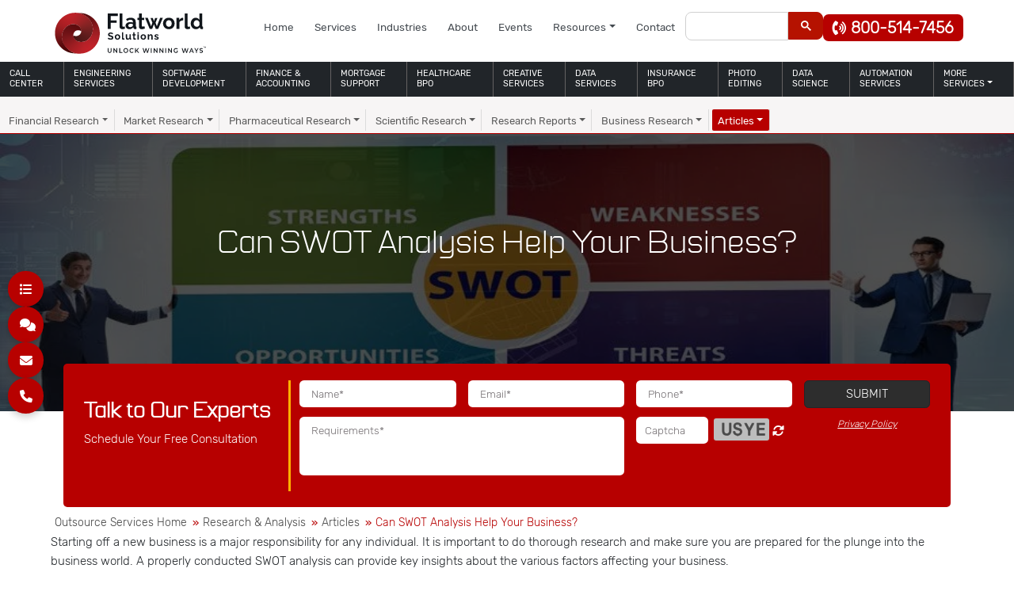

--- FILE ---
content_type: text/css
request_url: https://cdn-ildicnf.nitrocdn.com/RaVcSOySObzEWINmkfYUCYqUpcskbIoR/assets/static/optimized/rev-1a5cbdc/www.flatworldsolutions.com/combinedCss/nitro-min-noimport-57d9d8aa7f28d89833d44ee25318d546-stylesheet.css
body_size: 108308
content:
.fa{font-family:var(--fa-style-family,"Font Awesome 6 Free");font-weight:var(--fa-style,900)}.fa,.fa-brands,.fa-duotone,.fa-light,.fa-regular,.fa-solid,.fa-thin,.fab,.fad,.fal,.far,.fas,.fat{-moz-osx-font-smoothing:grayscale;-webkit-font-smoothing:antialiased;display:var(--fa-display,inline-block);font-style:normal;font-variant:normal;line-height:1;text-rendering:auto}.fa-1x{font-size:1em}.fa-2x{font-size:2em}.fa-3x{font-size:3em}.fa-4x{font-size:4em}.fa-5x{font-size:5em}.fa-6x{font-size:6em}.fa-7x{font-size:7em}.fa-8x{font-size:8em}.fa-9x{font-size:9em}.fa-10x{font-size:10em}.fa-2xs{font-size:.625em;line-height:.1em;vertical-align:.225em}.fa-xs{font-size:.75em;line-height:.08333em;vertical-align:.125em}.fa-sm{font-size:.875em;line-height:.07143em;vertical-align:.05357em}.fa-lg{font-size:1.25em;line-height:.05em;vertical-align:-.075em}.fa-xl{font-size:1.5em;line-height:.04167em;vertical-align:-.125em}.fa-2xl{font-size:2em;line-height:.03125em;vertical-align:-.1875em}.fa-fw{text-align:center;width:1.25em}.fa-ul{list-style-type:none;margin-left:var(--fa-li-margin,2.5em);padding-left:0}.fa-ul>li{position:relative}.fa-li{left:calc(var(--fa-li-width,2em) * -1);position:absolute;text-align:center;width:var(--fa-li-width,2em);line-height:inherit}.fa-border{border-radius:var(--fa-border-radius,.1em);border:var(--fa-border-width,.08em) var(--fa-border-style,solid) var(--fa-border-color,#eee);padding:var(--fa-border-padding,.2em .25em .15em)}.fa-pull-left{float:left;margin-right:var(--fa-pull-margin,.3em)}.fa-pull-right{float:right;margin-left:var(--fa-pull-margin,.3em)}.fa-beat{-webkit-animation-name:fa-beat;animation-name:fa-beat;-webkit-animation-delay:var(--fa-animation-delay,0);animation-delay:var(--fa-animation-delay,0);-webkit-animation-direction:var(--fa-animation-direction,normal);animation-direction:var(--fa-animation-direction,normal);-webkit-animation-duration:var(--fa-animation-duration,1s);animation-duration:var(--fa-animation-duration,1s);-webkit-animation-iteration-count:var(--fa-animation-iteration-count,infinite);animation-iteration-count:var(--fa-animation-iteration-count,infinite);-webkit-animation-timing-function:var(--fa-animation-timing,ease-in-out);animation-timing-function:var(--fa-animation-timing,ease-in-out)}.fa-bounce{-webkit-animation-name:fa-bounce;animation-name:fa-bounce;-webkit-animation-delay:var(--fa-animation-delay,0);animation-delay:var(--fa-animation-delay,0);-webkit-animation-direction:var(--fa-animation-direction,normal);animation-direction:var(--fa-animation-direction,normal);-webkit-animation-duration:var(--fa-animation-duration,1s);animation-duration:var(--fa-animation-duration,1s);-webkit-animation-iteration-count:var(--fa-animation-iteration-count,infinite);animation-iteration-count:var(--fa-animation-iteration-count,infinite);-webkit-animation-timing-function:var(--fa-animation-timing,cubic-bezier(.28,.84,.42,1));animation-timing-function:var(--fa-animation-timing,cubic-bezier(.28,.84,.42,1))}.fa-fade{-webkit-animation-name:fa-fade;animation-name:fa-fade;-webkit-animation-iteration-count:var(--fa-animation-iteration-count,infinite);animation-iteration-count:var(--fa-animation-iteration-count,infinite);-webkit-animation-timing-function:var(--fa-animation-timing,cubic-bezier(.4,0,.6,1));animation-timing-function:var(--fa-animation-timing,cubic-bezier(.4,0,.6,1))}.fa-beat-fade,.fa-fade{-webkit-animation-delay:var(--fa-animation-delay,0);animation-delay:var(--fa-animation-delay,0);-webkit-animation-direction:var(--fa-animation-direction,normal);animation-direction:var(--fa-animation-direction,normal);-webkit-animation-duration:var(--fa-animation-duration,1s);animation-duration:var(--fa-animation-duration,1s)}.fa-beat-fade{-webkit-animation-name:fa-beat-fade;animation-name:fa-beat-fade;-webkit-animation-iteration-count:var(--fa-animation-iteration-count,infinite);animation-iteration-count:var(--fa-animation-iteration-count,infinite);-webkit-animation-timing-function:var(--fa-animation-timing,cubic-bezier(.4,0,.6,1));animation-timing-function:var(--fa-animation-timing,cubic-bezier(.4,0,.6,1))}.fa-flip{-webkit-animation-name:fa-flip;animation-name:fa-flip;-webkit-animation-delay:var(--fa-animation-delay,0);animation-delay:var(--fa-animation-delay,0);-webkit-animation-direction:var(--fa-animation-direction,normal);animation-direction:var(--fa-animation-direction,normal);-webkit-animation-duration:var(--fa-animation-duration,1s);animation-duration:var(--fa-animation-duration,1s);-webkit-animation-iteration-count:var(--fa-animation-iteration-count,infinite);animation-iteration-count:var(--fa-animation-iteration-count,infinite);-webkit-animation-timing-function:var(--fa-animation-timing,ease-in-out);animation-timing-function:var(--fa-animation-timing,ease-in-out)}.fa-shake{-webkit-animation-name:fa-shake;animation-name:fa-shake;-webkit-animation-duration:var(--fa-animation-duration,1s);animation-duration:var(--fa-animation-duration,1s);-webkit-animation-iteration-count:var(--fa-animation-iteration-count,infinite);animation-iteration-count:var(--fa-animation-iteration-count,infinite);-webkit-animation-timing-function:var(--fa-animation-timing,linear);animation-timing-function:var(--fa-animation-timing,linear)}.fa-shake,.fa-spin{-webkit-animation-delay:var(--fa-animation-delay,0);animation-delay:var(--fa-animation-delay,0);-webkit-animation-direction:var(--fa-animation-direction,normal);animation-direction:var(--fa-animation-direction,normal)}.fa-spin{-webkit-animation-name:fa-spin;animation-name:fa-spin;-webkit-animation-duration:var(--fa-animation-duration,2s);animation-duration:var(--fa-animation-duration,2s);-webkit-animation-iteration-count:var(--fa-animation-iteration-count,infinite);animation-iteration-count:var(--fa-animation-iteration-count,infinite);-webkit-animation-timing-function:var(--fa-animation-timing,linear);animation-timing-function:var(--fa-animation-timing,linear)}.fa-spin-reverse{--fa-animation-direction:reverse}.fa-pulse,.fa-spin-pulse{-webkit-animation-name:fa-spin;animation-name:fa-spin;-webkit-animation-direction:var(--fa-animation-direction,normal);animation-direction:var(--fa-animation-direction,normal);-webkit-animation-duration:var(--fa-animation-duration,1s);animation-duration:var(--fa-animation-duration,1s);-webkit-animation-iteration-count:var(--fa-animation-iteration-count,infinite);animation-iteration-count:var(--fa-animation-iteration-count,infinite);-webkit-animation-timing-function:var(--fa-animation-timing,steps(8));animation-timing-function:var(--fa-animation-timing,steps(8))}@media (prefers-reduced-motion:reduce){.fa-beat,.fa-beat-fade,.fa-bounce,.fa-fade,.fa-flip,.fa-pulse,.fa-shake,.fa-spin,.fa-spin-pulse{-webkit-animation-delay:-1ms;animation-delay:-1ms;-webkit-animation-duration:1ms;animation-duration:1ms;-webkit-animation-iteration-count:1;animation-iteration-count:1;transition-delay:0s;transition-duration:0s}}@-webkit-keyframes fa-beat{0%,90%{-webkit-transform:scale(1);transform:scale(1)}45%{-webkit-transform:scale(var(--fa-beat-scale,1.25));transform:scale(var(--fa-beat-scale,1.25))}}@keyframes fa-beat{0%,90%{-webkit-transform:scale(1);transform:scale(1)}45%{-webkit-transform:scale(var(--fa-beat-scale,1.25));transform:scale(var(--fa-beat-scale,1.25))}}@-webkit-keyframes fa-bounce{0%{-webkit-transform:scale(1) translateY(0);transform:scale(1) translateY(0)}10%{-webkit-transform:scale(var(--fa-bounce-start-scale-x,1.1),var(--fa-bounce-start-scale-y,.9)) translateY(0);transform:scale(var(--fa-bounce-start-scale-x,1.1),var(--fa-bounce-start-scale-y,.9)) translateY(0)}30%{-webkit-transform:scale(var(--fa-bounce-jump-scale-x,.9),var(--fa-bounce-jump-scale-y,1.1)) translateY(var(--fa-bounce-height,-.5em));transform:scale(var(--fa-bounce-jump-scale-x,.9),var(--fa-bounce-jump-scale-y,1.1)) translateY(var(--fa-bounce-height,-.5em))}50%{-webkit-transform:scale(var(--fa-bounce-land-scale-x,1.05),var(--fa-bounce-land-scale-y,.95)) translateY(0);transform:scale(var(--fa-bounce-land-scale-x,1.05),var(--fa-bounce-land-scale-y,.95)) translateY(0)}57%{-webkit-transform:scale(1) translateY(var(--fa-bounce-rebound,-.125em));transform:scale(1) translateY(var(--fa-bounce-rebound,-.125em))}64%{-webkit-transform:scale(1) translateY(0);transform:scale(1) translateY(0)}to{-webkit-transform:scale(1) translateY(0);transform:scale(1) translateY(0)}}@keyframes fa-bounce{0%{-webkit-transform:scale(1) translateY(0);transform:scale(1) translateY(0)}10%{-webkit-transform:scale(var(--fa-bounce-start-scale-x,1.1),var(--fa-bounce-start-scale-y,.9)) translateY(0);transform:scale(var(--fa-bounce-start-scale-x,1.1),var(--fa-bounce-start-scale-y,.9)) translateY(0)}30%{-webkit-transform:scale(var(--fa-bounce-jump-scale-x,.9),var(--fa-bounce-jump-scale-y,1.1)) translateY(var(--fa-bounce-height,-.5em));transform:scale(var(--fa-bounce-jump-scale-x,.9),var(--fa-bounce-jump-scale-y,1.1)) translateY(var(--fa-bounce-height,-.5em))}50%{-webkit-transform:scale(var(--fa-bounce-land-scale-x,1.05),var(--fa-bounce-land-scale-y,.95)) translateY(0);transform:scale(var(--fa-bounce-land-scale-x,1.05),var(--fa-bounce-land-scale-y,.95)) translateY(0)}57%{-webkit-transform:scale(1) translateY(var(--fa-bounce-rebound,-.125em));transform:scale(1) translateY(var(--fa-bounce-rebound,-.125em))}64%{-webkit-transform:scale(1) translateY(0);transform:scale(1) translateY(0)}to{-webkit-transform:scale(1) translateY(0);transform:scale(1) translateY(0)}}@-webkit-keyframes fa-fade{50%{opacity:var(--fa-fade-opacity,.4)}}@keyframes fa-fade{50%{opacity:var(--fa-fade-opacity,.4)}}@-webkit-keyframes fa-beat-fade{0%,to{opacity:var(--fa-beat-fade-opacity,.4);-webkit-transform:scale(1);transform:scale(1)}50%{opacity:1;-webkit-transform:scale(var(--fa-beat-fade-scale,1.125));transform:scale(var(--fa-beat-fade-scale,1.125))}}@keyframes fa-beat-fade{0%,to{opacity:var(--fa-beat-fade-opacity,.4);-webkit-transform:scale(1);transform:scale(1)}50%{opacity:1;-webkit-transform:scale(var(--fa-beat-fade-scale,1.125));transform:scale(var(--fa-beat-fade-scale,1.125))}}@-webkit-keyframes fa-flip{50%{-webkit-transform:rotate3d(var(--fa-flip-x,0),var(--fa-flip-y,1),var(--fa-flip-z,0),var(--fa-flip-angle,-180deg));transform:rotate3d(var(--fa-flip-x,0),var(--fa-flip-y,1),var(--fa-flip-z,0),var(--fa-flip-angle,-180deg))}}@keyframes fa-flip{50%{-webkit-transform:rotate3d(var(--fa-flip-x,0),var(--fa-flip-y,1),var(--fa-flip-z,0),var(--fa-flip-angle,-180deg));transform:rotate3d(var(--fa-flip-x,0),var(--fa-flip-y,1),var(--fa-flip-z,0),var(--fa-flip-angle,-180deg))}}@-webkit-keyframes fa-shake{0%{-webkit-transform:rotate(-15deg);transform:rotate(-15deg)}4%{-webkit-transform:rotate(15deg);transform:rotate(15deg)}8%,24%{-webkit-transform:rotate(-18deg);transform:rotate(-18deg)}12%,28%{-webkit-transform:rotate(18deg);transform:rotate(18deg)}16%{-webkit-transform:rotate(-22deg);transform:rotate(-22deg)}20%{-webkit-transform:rotate(22deg);transform:rotate(22deg)}32%{-webkit-transform:rotate(-12deg);transform:rotate(-12deg)}36%{-webkit-transform:rotate(12deg);transform:rotate(12deg)}40%,to{-webkit-transform:rotate(0deg);transform:rotate(0deg)}}@keyframes fa-shake{0%{-webkit-transform:rotate(-15deg);transform:rotate(-15deg)}4%{-webkit-transform:rotate(15deg);transform:rotate(15deg)}8%,24%{-webkit-transform:rotate(-18deg);transform:rotate(-18deg)}12%,28%{-webkit-transform:rotate(18deg);transform:rotate(18deg)}16%{-webkit-transform:rotate(-22deg);transform:rotate(-22deg)}20%{-webkit-transform:rotate(22deg);transform:rotate(22deg)}32%{-webkit-transform:rotate(-12deg);transform:rotate(-12deg)}36%{-webkit-transform:rotate(12deg);transform:rotate(12deg)}40%,to{-webkit-transform:rotate(0deg);transform:rotate(0deg)}}@-webkit-keyframes fa-spin{0%{-webkit-transform:rotate(0deg);transform:rotate(0deg)}to{-webkit-transform:rotate(1turn);transform:rotate(1turn)}}@keyframes fa-spin{0%{-webkit-transform:rotate(0deg);transform:rotate(0deg)}to{-webkit-transform:rotate(1turn);transform:rotate(1turn)}}.fa-rotate-90{-webkit-transform:rotate(90deg);transform:rotate(90deg)}.fa-rotate-180{-webkit-transform:rotate(180deg);transform:rotate(180deg)}.fa-rotate-270{-webkit-transform:rotate(270deg);transform:rotate(270deg)}.fa-flip-horizontal{-webkit-transform:scaleX(-1);transform:scaleX(-1)}.fa-flip-vertical{-webkit-transform:scaleY(-1);transform:scaleY(-1)}.fa-flip-both,.fa-flip-horizontal.fa-flip-vertical{-webkit-transform:scale(-1);transform:scale(-1)}.fa-rotate-by{-webkit-transform:rotate(var(--fa-rotate-angle,none));transform:rotate(var(--fa-rotate-angle,none))}.fa-stack{display:inline-block;height:2em;line-height:2em;position:relative;vertical-align:middle;width:2.5em}.fa-stack-1x,.fa-stack-2x{left:0;position:absolute;text-align:center;width:100%;z-index:var(--fa-stack-z-index,auto)}.fa-stack-1x{line-height:inherit}.fa-stack-2x{font-size:2em}.fa-inverse{color:var(--fa-inverse,#fff)}.fa-0:before{content:"0"}.fa-1:before{content:"1"}.fa-2:before{content:"2"}.fa-3:before{content:"3"}.fa-4:before{content:"4"}.fa-5:before{content:"5"}.fa-6:before{content:"6"}.fa-7:before{content:"7"}.fa-8:before{content:"8"}.fa-9:before{content:"9"}.fa-a:before{content:"A"}.fa-address-book:before,.fa-contact-book:before{content:"ïŠ¹"}.fa-address-card:before,.fa-contact-card:before,.fa-vcard:before{content:"ïŠ»"}.fa-align-center:before{content:"ï€·"}.fa-align-justify:before{content:"ï€¹"}.fa-align-left:before{content:"ï€¶"}.fa-align-right:before{content:"ï€¸"}.fa-anchor:before{content:"ï„½"}.fa-anchor-circle-check:before{content:"î’ª"}.fa-anchor-circle-exclamation:before{content:"î’«"}.fa-anchor-circle-xmark:before{content:"î’¬"}.fa-anchor-lock:before{content:"î’­"}.fa-angle-down:before{content:"ï„‡"}.fa-angle-left:before{content:"ï„„"}.fa-angle-right:before{content:"ï„…"}.fa-angle-up:before{content:"ï„†"}.fa-angle-double-down:before,.fa-angles-down:before{content:"ï„ƒ"}.fa-angle-double-left:before,.fa-angles-left:before{content:"ï„€"}.fa-angle-double-right:before,.fa-angles-right:before{content:"ï„"}.fa-angle-double-up:before,.fa-angles-up:before{content:"ï„‚"}.fa-ankh:before{content:"ï™„"}.fa-apple-alt:before,.fa-apple-whole:before{content:"ï—‘"}.fa-archway:before{content:"ï•—"}.fa-arrow-down:before{content:"ï£"}.fa-arrow-down-1-9:before,.fa-sort-numeric-asc:before,.fa-sort-numeric-down:before{content:"ï…¢"}.fa-arrow-down-9-1:before,.fa-sort-numeric-desc:before,.fa-sort-numeric-down-alt:before{content:"ï¢†"}.fa-arrow-down-a-z:before,.fa-sort-alpha-asc:before,.fa-sort-alpha-down:before{content:"ï…"}.fa-arrow-down-long:before,.fa-long-arrow-down:before{content:"ï…µ"}.fa-arrow-down-short-wide:before,.fa-sort-amount-desc:before,.fa-sort-amount-down-alt:before{content:"ï¢„"}.fa-arrow-down-up-across-line:before{content:"î’¯"}.fa-arrow-down-up-lock:before{content:"î’°"}.fa-arrow-down-wide-short:before,.fa-sort-amount-asc:before,.fa-sort-amount-down:before{content:"ï… "}.fa-arrow-down-z-a:before,.fa-sort-alpha-desc:before,.fa-sort-alpha-down-alt:before{content:"ï¢"}.fa-arrow-left:before{content:"ï "}.fa-arrow-left-long:before,.fa-long-arrow-left:before{content:"ï…·"}.fa-arrow-pointer:before,.fa-mouse-pointer:before{content:"ï‰…"}.fa-arrow-right:before{content:"ï¡"}.fa-arrow-right-arrow-left:before,.fa-exchange:before{content:"ïƒ¬"}.fa-arrow-right-from-bracket:before,.fa-sign-out:before{content:"ï‚‹"}.fa-arrow-right-long:before,.fa-long-arrow-right:before{content:"ï…¸"}.fa-arrow-right-to-bracket:before,.fa-sign-in:before{content:"ï‚"}.fa-arrow-right-to-city:before{content:"î’³"}.fa-arrow-left-rotate:before,.fa-arrow-rotate-back:before,.fa-arrow-rotate-backward:before,.fa-arrow-rotate-left:before,.fa-undo:before{content:"ïƒ¢"}.fa-arrow-right-rotate:before,.fa-arrow-rotate-forward:before,.fa-arrow-rotate-right:before,.fa-redo:before{content:"ï€ž"}.fa-arrow-trend-down:before{content:"î‚—"}.fa-arrow-trend-up:before{content:"î‚˜"}.fa-arrow-turn-down:before,.fa-level-down:before{content:"ï…‰"}.fa-arrow-turn-up:before,.fa-level-up:before{content:"ï…ˆ"}.fa-arrow-up:before{content:"ï¢"}.fa-arrow-up-1-9:before,.fa-sort-numeric-up:before{content:"ï…£"}.fa-arrow-up-9-1:before,.fa-sort-numeric-up-alt:before{content:"ï¢‡"}.fa-arrow-up-a-z:before,.fa-sort-alpha-up:before{content:"ï…ž"}.fa-arrow-up-from-bracket:before{content:"î‚š"}.fa-arrow-up-from-ground-water:before{content:"î’µ"}.fa-arrow-up-from-water-pump:before{content:"î’¶"}.fa-arrow-up-long:before,.fa-long-arrow-up:before{content:"ï…¶"}.fa-arrow-up-right-dots:before{content:"î’·"}.fa-arrow-up-right-from-square:before,.fa-external-link:before{content:"ï‚Ž"}.fa-arrow-up-short-wide:before,.fa-sort-amount-up-alt:before{content:"ï¢…"}.fa-arrow-up-wide-short:before,.fa-sort-amount-up:before{content:"ï…¡"}.fa-arrow-up-z-a:before,.fa-sort-alpha-up-alt:before{content:"ï¢‚"}.fa-arrows-down-to-line:before{content:"î’¸"}.fa-arrows-down-to-people:before{content:"î’¹"}.fa-arrows-h:before,.fa-arrows-left-right:before{content:"ï¾"}.fa-arrows-left-right-to-line:before{content:"î’º"}.fa-arrows-rotate:before,.fa-refresh:before,.fa-sync:before{content:"ï€¡"}.fa-arrows-spin:before{content:"î’»"}.fa-arrows-split-up-and-left:before{content:"î’¼"}.fa-arrows-to-circle:before{content:"î’½"}.fa-arrows-to-dot:before{content:"î’¾"}.fa-arrows-to-eye:before{content:"î’¿"}.fa-arrows-turn-right:before{content:"î“€"}.fa-arrows-turn-to-dots:before{content:"î“"}.fa-arrows-up-down:before,.fa-arrows-v:before{content:"ï½"}.fa-arrows-up-down-left-right:before,.fa-arrows:before{content:"ï‡"}.fa-arrows-up-to-line:before{content:"î“‚"}.fa-asterisk:before{content:"*"}.fa-at:before{content:"@"}.fa-atom:before{content:"ï—’"}.fa-audio-description:before{content:"ïŠž"}.fa-austral-sign:before{content:"î‚©"}.fa-award:before{content:"ï•™"}.fa-b:before{content:"B"}.fa-baby:before{content:"ï¼"}.fa-baby-carriage:before,.fa-carriage-baby:before{content:"ï½"}.fa-backward:before{content:"ïŠ"}.fa-backward-fast:before,.fa-fast-backward:before{content:"ï‰"}.fa-backward-step:before,.fa-step-backward:before{content:"ïˆ"}.fa-bacon:before{content:"ïŸ¥"}.fa-bacteria:before{content:"î™"}.fa-bacterium:before{content:"îš"}.fa-bag-shopping:before,.fa-shopping-bag:before{content:"ïŠ"}.fa-bahai:before{content:"ï™¦"}.fa-baht-sign:before{content:"î‚¬"}.fa-ban:before,.fa-cancel:before{content:"ïž"}.fa-ban-smoking:before,.fa-smoking-ban:before{content:"ï•"}.fa-band-aid:before,.fa-bandage:before{content:"ï‘¢"}.fa-barcode:before{content:"ï€ª"}.fa-bars:before,.fa-navicon:before{content:"ïƒ‰"}.fa-bars-progress:before,.fa-tasks-alt:before{content:"ï ¨"}.fa-bars-staggered:before,.fa-reorder:before,.fa-stream:before{content:"ï•"}.fa-baseball-ball:before,.fa-baseball:before{content:"ï³"}.fa-baseball-bat-ball:before{content:"ï²"}.fa-basket-shopping:before,.fa-shopping-basket:before{content:"ïŠ‘"}.fa-basketball-ball:before,.fa-basketball:before{content:"ï´"}.fa-bath:before,.fa-bathtub:before{content:"ï‹"}.fa-battery-0:before,.fa-battery-empty:before{content:"ï‰„"}.fa-battery-5:before,.fa-battery-full:before,.fa-battery:before{content:"ï‰€"}.fa-battery-3:before,.fa-battery-half:before{content:"ï‰‚"}.fa-battery-2:before,.fa-battery-quarter:before{content:"ï‰ƒ"}.fa-battery-4:before,.fa-battery-three-quarters:before{content:"ï‰"}.fa-bed:before{content:"ïˆ¶"}.fa-bed-pulse:before,.fa-procedures:before{content:"ï’‡"}.fa-beer-mug-empty:before,.fa-beer:before{content:"ïƒ¼"}.fa-bell:before{content:"ïƒ³"}.fa-bell-concierge:before,.fa-concierge-bell:before{content:"ï•¢"}.fa-bell-slash:before{content:"ï‡¶"}.fa-bezier-curve:before{content:"ï•›"}.fa-bicycle:before{content:"ïˆ†"}.fa-binoculars:before{content:"ï‡¥"}.fa-biohazard:before{content:"ïž€"}.fa-bitcoin-sign:before{content:"î‚´"}.fa-blender:before{content:"ï”—"}.fa-blender-phone:before{content:"ïš¶"}.fa-blog:before{content:"ïž"}.fa-bold:before{content:"ï€²"}.fa-bolt:before,.fa-zap:before{content:"ïƒ§"}.fa-bolt-lightning:before{content:"î‚·"}.fa-bomb:before{content:"ï‡¢"}.fa-bone:before{content:"ï——"}.fa-bong:before{content:"ï•œ"}.fa-book:before{content:"ï€­"}.fa-atlas:before,.fa-book-atlas:before{content:"ï•˜"}.fa-bible:before,.fa-book-bible:before{content:"ï™‡"}.fa-book-bookmark:before{content:"î‚»"}.fa-book-journal-whills:before,.fa-journal-whills:before{content:"ï™ª"}.fa-book-medical:before{content:"ïŸ¦"}.fa-book-open:before{content:"ï”˜"}.fa-book-open-reader:before,.fa-book-reader:before{content:"ï—š"}.fa-book-quran:before,.fa-quran:before{content:"ïš‡"}.fa-book-dead:before,.fa-book-skull:before{content:"ïš·"}.fa-bookmark:before{content:"ï€®"}.fa-border-all:before{content:"ï¡Œ"}.fa-border-none:before{content:"ï¡"}.fa-border-style:before,.fa-border-top-left:before{content:"ï¡“"}.fa-bore-hole:before{content:"î“ƒ"}.fa-bottle-droplet:before{content:"î“„"}.fa-bottle-water:before{content:"î“…"}.fa-bowl-food:before{content:"î“†"}.fa-bowl-rice:before{content:"î‹«"}.fa-bowling-ball:before{content:"ï¶"}.fa-box:before{content:"ï‘¦"}.fa-archive:before,.fa-box-archive:before{content:"ï†‡"}.fa-box-open:before{content:"ï’ž"}.fa-box-tissue:before{content:"î›"}.fa-boxes-packing:before{content:"î“‡"}.fa-boxes-alt:before,.fa-boxes-stacked:before,.fa-boxes:before{content:"ï‘¨"}.fa-braille:before{content:"ïŠ¡"}.fa-brain:before{content:"ï—œ"}.fa-brazilian-real-sign:before{content:"î‘¬"}.fa-bread-slice:before{content:"ïŸ¬"}.fa-bridge:before{content:"î“ˆ"}.fa-bridge-circle-check:before{content:"î“‰"}.fa-bridge-circle-exclamation:before{content:"î“Š"}.fa-bridge-circle-xmark:before{content:"î“‹"}.fa-bridge-lock:before{content:"î“Œ"}.fa-bridge-water:before{content:"î“Ž"}.fa-briefcase:before{content:"ï‚±"}.fa-briefcase-medical:before{content:"ï‘©"}.fa-broom:before{content:"ï”š"}.fa-broom-ball:before,.fa-quidditch-broom-ball:before,.fa-quidditch:before{content:"ï‘˜"}.fa-brush:before{content:"ï•"}.fa-bucket:before{content:"î“"}.fa-bug:before{content:"ï†ˆ"}.fa-bug-slash:before{content:"î’"}.fa-bugs:before{content:"î“"}.fa-building:before{content:"ï†­"}.fa-building-circle-arrow-right:before{content:"î“‘"}.fa-building-circle-check:before{content:"î“’"}.fa-building-circle-exclamation:before{content:"î““"}.fa-building-circle-xmark:before{content:"î“”"}.fa-bank:before,.fa-building-columns:before,.fa-institution:before,.fa-museum:before,.fa-university:before{content:"ï†œ"}.fa-building-flag:before{content:"î“•"}.fa-building-lock:before{content:"î“–"}.fa-building-ngo:before{content:"î“—"}.fa-building-shield:before{content:"î“˜"}.fa-building-un:before{content:"î“™"}.fa-building-user:before{content:"î“š"}.fa-building-wheat:before{content:"î“›"}.fa-bullhorn:before{content:"ï‚¡"}.fa-bullseye:before{content:"ï…€"}.fa-burger:before,.fa-hamburger:before{content:"ï …"}.fa-burst:before{content:"î“œ"}.fa-bus:before{content:"ïˆ‡"}.fa-bus-alt:before,.fa-bus-simple:before{content:"ï•ž"}.fa-briefcase-clock:before,.fa-business-time:before{content:"ï™Š"}.fa-c:before{content:"C"}.fa-birthday-cake:before,.fa-cake-candles:before,.fa-cake:before{content:"ï‡½"}.fa-calculator:before{content:"ï‡¬"}.fa-calendar:before{content:"ï„³"}.fa-calendar-check:before{content:"ï‰´"}.fa-calendar-day:before{content:"ïžƒ"}.fa-calendar-alt:before,.fa-calendar-days:before{content:"ï³"}.fa-calendar-minus:before{content:"ï‰²"}.fa-calendar-plus:before{content:"ï‰±"}.fa-calendar-week:before{content:"ïž„"}.fa-calendar-times:before,.fa-calendar-xmark:before{content:"ï‰³"}.fa-camera-alt:before,.fa-camera:before{content:"ï€°"}.fa-camera-retro:before{content:"ï‚ƒ"}.fa-camera-rotate:before{content:"îƒ˜"}.fa-campground:before{content:"ïš»"}.fa-candy-cane:before{content:"ïž†"}.fa-cannabis:before{content:"ï•Ÿ"}.fa-capsules:before{content:"ï‘«"}.fa-automobile:before,.fa-car:before{content:"ï†¹"}.fa-battery-car:before,.fa-car-battery:before{content:"ï—Ÿ"}.fa-car-burst:before,.fa-car-crash:before{content:"ï—¡"}.fa-car-on:before{content:"î“"}.fa-car-alt:before,.fa-car-rear:before{content:"ï—ž"}.fa-car-side:before{content:"ï—¤"}.fa-car-tunnel:before{content:"î“ž"}.fa-caravan:before{content:"ï£¿"}.fa-caret-down:before{content:"ïƒ—"}.fa-caret-left:before{content:"ïƒ™"}.fa-caret-right:before{content:"ïƒš"}.fa-caret-up:before{content:"ïƒ˜"}.fa-carrot:before{content:"ïž‡"}.fa-cart-arrow-down:before{content:"ïˆ˜"}.fa-cart-flatbed:before,.fa-dolly-flatbed:before{content:"ï‘´"}.fa-cart-flatbed-suitcase:before,.fa-luggage-cart:before{content:"ï–"}.fa-cart-plus:before{content:"ïˆ—"}.fa-cart-shopping:before,.fa-shopping-cart:before{content:"ïº"}.fa-cash-register:before{content:"ïžˆ"}.fa-cat:before{content:"ïš¾"}.fa-cedi-sign:before{content:"îƒŸ"}.fa-cent-sign:before{content:"îµ"}.fa-certificate:before{content:"ï‚£"}.fa-chair:before{content:"ï›€"}.fa-blackboard:before,.fa-chalkboard:before{content:"ï”›"}.fa-chalkboard-teacher:before,.fa-chalkboard-user:before{content:"ï”œ"}.fa-champagne-glasses:before,.fa-glass-cheers:before{content:"ïžŸ"}.fa-charging-station:before{content:"ï—§"}.fa-area-chart:before,.fa-chart-area:before{content:"ï‡¾"}.fa-bar-chart:before,.fa-chart-bar:before{content:"ï‚€"}.fa-chart-column:before{content:"îƒ£"}.fa-chart-gantt:before{content:"îƒ¤"}.fa-chart-line:before,.fa-line-chart:before{content:"ïˆ"}.fa-chart-pie:before,.fa-pie-chart:before{content:"ïˆ€"}.fa-chart-simple:before{content:"î‘³"}.fa-check:before{content:"ï€Œ"}.fa-check-double:before{content:"ï• "}.fa-check-to-slot:before,.fa-vote-yea:before{content:"ï²"}.fa-cheese:before{content:"ïŸ¯"}.fa-chess:before{content:"ï¹"}.fa-chess-bishop:before{content:"ïº"}.fa-chess-board:before{content:"ï¼"}.fa-chess-king:before{content:"ï¿"}.fa-chess-knight:before{content:"ï‘"}.fa-chess-pawn:before{content:"ï‘ƒ"}.fa-chess-queen:before{content:"ï‘…"}.fa-chess-rook:before{content:"ï‘‡"}.fa-chevron-down:before{content:"ï¸"}.fa-chevron-left:before{content:"ï“"}.fa-chevron-right:before{content:"ï”"}.fa-chevron-up:before{content:"ï·"}.fa-child:before{content:"ï†®"}.fa-child-dress:before{content:"î–œ"}.fa-child-reaching:before{content:"î–"}.fa-child-rifle:before{content:"î“ "}.fa-children:before{content:"î“¡"}.fa-church:before{content:"ï”"}.fa-circle:before{content:"ï„‘"}.fa-arrow-circle-down:before,.fa-circle-arrow-down:before{content:"ï‚«"}.fa-arrow-circle-left:before,.fa-circle-arrow-left:before{content:"ï‚¨"}.fa-arrow-circle-right:before,.fa-circle-arrow-right:before{content:"ï‚©"}.fa-arrow-circle-up:before,.fa-circle-arrow-up:before{content:"ï‚ª"}.fa-check-circle:before,.fa-circle-check:before{content:"ï˜"}.fa-chevron-circle-down:before,.fa-circle-chevron-down:before{content:"ï„º"}.fa-chevron-circle-left:before,.fa-circle-chevron-left:before{content:"ï„·"}.fa-chevron-circle-right:before,.fa-circle-chevron-right:before{content:"ï„¸"}.fa-chevron-circle-up:before,.fa-circle-chevron-up:before{content:"ï„¹"}.fa-circle-dollar-to-slot:before,.fa-donate:before{content:"ï’¹"}.fa-circle-dot:before,.fa-dot-circle:before{content:"ï†’"}.fa-arrow-alt-circle-down:before,.fa-circle-down:before{content:"ï˜"}.fa-circle-exclamation:before,.fa-exclamation-circle:before{content:"ïª"}.fa-circle-h:before,.fa-hospital-symbol:before{content:"ï‘¾"}.fa-adjust:before,.fa-circle-half-stroke:before{content:"ï‚"}.fa-circle-info:before,.fa-info-circle:before{content:"ïš"}.fa-arrow-alt-circle-left:before,.fa-circle-left:before{content:"ï™"}.fa-circle-minus:before,.fa-minus-circle:before{content:"ï–"}.fa-circle-nodes:before{content:"î“¢"}.fa-circle-notch:before{content:"ï‡Ž"}.fa-circle-pause:before,.fa-pause-circle:before{content:"ïŠ‹"}.fa-circle-play:before,.fa-play-circle:before{content:"ï…„"}.fa-circle-plus:before,.fa-plus-circle:before{content:"ï•"}.fa-circle-question:before,.fa-question-circle:before{content:"ï™"}.fa-circle-radiation:before,.fa-radiation-alt:before{content:"ïžº"}.fa-arrow-alt-circle-right:before,.fa-circle-right:before{content:"ïš"}.fa-circle-stop:before,.fa-stop-circle:before{content:"ïŠ"}.fa-arrow-alt-circle-up:before,.fa-circle-up:before{content:"ï›"}.fa-circle-user:before,.fa-user-circle:before{content:"ïŠ½"}.fa-circle-xmark:before,.fa-times-circle:before,.fa-xmark-circle:before{content:"ï—"}.fa-city:before{content:"ï™"}.fa-clapperboard:before{content:"î„±"}.fa-clipboard:before{content:"ïŒ¨"}.fa-clipboard-check:before{content:"ï‘¬"}.fa-clipboard-list:before{content:"ï‘­"}.fa-clipboard-question:before{content:"î“£"}.fa-clipboard-user:before{content:"ïŸ³"}.fa-clock-four:before,.fa-clock:before{content:"ï€—"}.fa-clock-rotate-left:before,.fa-history:before{content:"ï‡š"}.fa-clone:before{content:"ï‰"}.fa-closed-captioning:before{content:"ïˆŠ"}.fa-cloud:before{content:"ïƒ‚"}.fa-cloud-arrow-down:before,.fa-cloud-download-alt:before,.fa-cloud-download:before{content:"ïƒ­"}.fa-cloud-arrow-up:before,.fa-cloud-upload-alt:before,.fa-cloud-upload:before{content:"ïƒ®"}.fa-cloud-bolt:before,.fa-thunderstorm:before{content:"ï¬"}.fa-cloud-meatball:before{content:"ïœ»"}.fa-cloud-moon:before{content:"ï›ƒ"}.fa-cloud-moon-rain:before{content:"ïœ¼"}.fa-cloud-rain:before{content:"ïœ½"}.fa-cloud-showers-heavy:before{content:"ï€"}.fa-cloud-showers-water:before{content:"î“¤"}.fa-cloud-sun:before{content:"ï›„"}.fa-cloud-sun-rain:before{content:"ïƒ"}.fa-clover:before{content:"î„¹"}.fa-code:before{content:"ï„¡"}.fa-code-branch:before{content:"ï„¦"}.fa-code-commit:before{content:"ïŽ†"}.fa-code-compare:before{content:"î„º"}.fa-code-fork:before{content:"î„»"}.fa-code-merge:before{content:"ïŽ‡"}.fa-code-pull-request:before{content:"î„¼"}.fa-coins:before{content:"ï”ž"}.fa-colon-sign:before{content:"î…€"}.fa-comment:before{content:"ïµ"}.fa-comment-dollar:before{content:"ï™‘"}.fa-comment-dots:before,.fa-commenting:before{content:"ï’­"}.fa-comment-medical:before{content:"ïŸµ"}.fa-comment-slash:before{content:"ï’³"}.fa-comment-sms:before,.fa-sms:before{content:"ïŸ"}.fa-comments:before{content:"ï‚†"}.fa-comments-dollar:before{content:"ï™“"}.fa-compact-disc:before{content:"ï”Ÿ"}.fa-compass:before{content:"ï…Ž"}.fa-compass-drafting:before,.fa-drafting-compass:before{content:"ï•¨"}.fa-compress:before{content:"ï¦"}.fa-computer:before{content:"î“¥"}.fa-computer-mouse:before,.fa-mouse:before{content:"ï£Œ"}.fa-cookie:before{content:"ï•£"}.fa-cookie-bite:before{content:"ï•¤"}.fa-copy:before{content:"ïƒ…"}.fa-copyright:before{content:"ï‡¹"}.fa-couch:before{content:"ï’¸"}.fa-cow:before{content:"ï›ˆ"}.fa-credit-card-alt:before,.fa-credit-card:before{content:"ï‚"}.fa-crop:before{content:"ï„¥"}.fa-crop-alt:before,.fa-crop-simple:before{content:"ï•¥"}.fa-cross:before{content:"ï™”"}.fa-crosshairs:before{content:"ï›"}.fa-crow:before{content:"ï” "}.fa-crown:before{content:"ï”¡"}.fa-crutch:before{content:"ïŸ·"}.fa-cruzeiro-sign:before{content:"î…’"}.fa-cube:before{content:"ï†²"}.fa-cubes:before{content:"ï†³"}.fa-cubes-stacked:before{content:"î“¦"}.fa-d:before{content:"D"}.fa-database:before{content:"ï‡€"}.fa-backspace:before,.fa-delete-left:before{content:"ï•š"}.fa-democrat:before{content:"ï‡"}.fa-desktop-alt:before,.fa-desktop:before{content:"ïŽ"}.fa-dharmachakra:before{content:"ï™•"}.fa-diagram-next:before{content:"î‘¶"}.fa-diagram-predecessor:before{content:"î‘·"}.fa-diagram-project:before,.fa-project-diagram:before{content:"ï•‚"}.fa-diagram-successor:before{content:"î‘º"}.fa-diamond:before{content:"ïˆ™"}.fa-diamond-turn-right:before,.fa-directions:before{content:"ï—«"}.fa-dice:before{content:"ï”¢"}.fa-dice-d20:before{content:"ï›"}.fa-dice-d6:before{content:"ï›‘"}.fa-dice-five:before{content:"ï”£"}.fa-dice-four:before{content:"ï”¤"}.fa-dice-one:before{content:"ï”¥"}.fa-dice-six:before{content:"ï”¦"}.fa-dice-three:before{content:"ï”§"}.fa-dice-two:before{content:"ï”¨"}.fa-disease:before{content:"ïŸº"}.fa-display:before{content:"î…£"}.fa-divide:before{content:"ï”©"}.fa-dna:before{content:"ï‘±"}.fa-dog:before{content:"ï›“"}.fa-dollar-sign:before,.fa-dollar:before,.fa-usd:before{content:"$"}.fa-dolly-box:before,.fa-dolly:before{content:"ï‘²"}.fa-dong-sign:before{content:"î…©"}.fa-door-closed:before{content:"ï”ª"}.fa-door-open:before{content:"ï”«"}.fa-dove:before{content:"ï’º"}.fa-compress-alt:before,.fa-down-left-and-up-right-to-center:before{content:"ï¢"}.fa-down-long:before,.fa-long-arrow-alt-down:before{content:"ïŒ‰"}.fa-download:before{content:"ï€™"}.fa-dragon:before{content:"ï›•"}.fa-draw-polygon:before{content:"ï—®"}.fa-droplet:before,.fa-tint:before{content:"ïƒ"}.fa-droplet-slash:before,.fa-tint-slash:before{content:"ï—‡"}.fa-drum:before{content:"ï•©"}.fa-drum-steelpan:before{content:"ï•ª"}.fa-drumstick-bite:before{content:"ï›—"}.fa-dumbbell:before{content:"ï‘‹"}.fa-dumpster:before{content:"ïž“"}.fa-dumpster-fire:before{content:"ïž”"}.fa-dungeon:before{content:"ï›™"}.fa-e:before{content:"E"}.fa-deaf:before,.fa-deafness:before,.fa-ear-deaf:before,.fa-hard-of-hearing:before{content:"ïŠ¤"}.fa-assistive-listening-systems:before,.fa-ear-listen:before{content:"ïŠ¢"}.fa-earth-africa:before,.fa-globe-africa:before{content:"ï•¼"}.fa-earth-america:before,.fa-earth-americas:before,.fa-earth:before,.fa-globe-americas:before{content:"ï•½"}.fa-earth-asia:before,.fa-globe-asia:before{content:"ï•¾"}.fa-earth-europe:before,.fa-globe-europe:before{content:"ïž¢"}.fa-earth-oceania:before,.fa-globe-oceania:before{content:"î‘»"}.fa-egg:before{content:"ïŸ»"}.fa-eject:before{content:"ï’"}.fa-elevator:before{content:"î…­"}.fa-ellipsis-h:before,.fa-ellipsis:before{content:"ï…"}.fa-ellipsis-v:before,.fa-ellipsis-vertical:before{content:"ï…‚"}.fa-envelope:before{content:"ïƒ "}.fa-envelope-circle-check:before{content:"î“¨"}.fa-envelope-open:before{content:"ïŠ¶"}.fa-envelope-open-text:before{content:"ï™˜"}.fa-envelopes-bulk:before,.fa-mail-bulk:before{content:"ï™´"}.fa-equals:before{content:"="}.fa-eraser:before{content:"ï„­"}.fa-ethernet:before{content:"ïž–"}.fa-eur:before,.fa-euro-sign:before,.fa-euro:before{content:"ï…“"}.fa-exclamation:before{content:"!"}.fa-expand:before{content:"ï¥"}.fa-explosion:before{content:"î“©"}.fa-eye:before{content:"ï®"}.fa-eye-dropper-empty:before,.fa-eye-dropper:before,.fa-eyedropper:before{content:"ï‡»"}.fa-eye-low-vision:before,.fa-low-vision:before{content:"ïŠ¨"}.fa-eye-slash:before{content:"ï°"}.fa-f:before{content:"F"}.fa-angry:before,.fa-face-angry:before{content:"ï•–"}.fa-dizzy:before,.fa-face-dizzy:before{content:"ï•§"}.fa-face-flushed:before,.fa-flushed:before{content:"ï•¹"}.fa-face-frown:before,.fa-frown:before{content:"ï„™"}.fa-face-frown-open:before,.fa-frown-open:before{content:"ï•º"}.fa-face-grimace:before,.fa-grimace:before{content:"ï•¿"}.fa-face-grin:before,.fa-grin:before{content:"ï–€"}.fa-face-grin-beam:before,.fa-grin-beam:before{content:"ï–‚"}.fa-face-grin-beam-sweat:before,.fa-grin-beam-sweat:before{content:"ï–ƒ"}.fa-face-grin-hearts:before,.fa-grin-hearts:before{content:"ï–„"}.fa-face-grin-squint:before,.fa-grin-squint:before{content:"ï–…"}.fa-face-grin-squint-tears:before,.fa-grin-squint-tears:before{content:"ï–†"}.fa-face-grin-stars:before,.fa-grin-stars:before{content:"ï–‡"}.fa-face-grin-tears:before,.fa-grin-tears:before{content:"ï–ˆ"}.fa-face-grin-tongue:before,.fa-grin-tongue:before{content:"ï–‰"}.fa-face-grin-tongue-squint:before,.fa-grin-tongue-squint:before{content:"ï–Š"}.fa-face-grin-tongue-wink:before,.fa-grin-tongue-wink:before{content:"ï–‹"}.fa-face-grin-wide:before,.fa-grin-alt:before{content:"ï–"}.fa-face-grin-wink:before,.fa-grin-wink:before{content:"ï–Œ"}.fa-face-kiss:before,.fa-kiss:before{content:"ï––"}.fa-face-kiss-beam:before,.fa-kiss-beam:before{content:"ï–—"}.fa-face-kiss-wink-heart:before,.fa-kiss-wink-heart:before{content:"ï–˜"}.fa-face-laugh:before,.fa-laugh:before{content:"ï–™"}.fa-face-laugh-beam:before,.fa-laugh-beam:before{content:"ï–š"}.fa-face-laugh-squint:before,.fa-laugh-squint:before{content:"ï–›"}.fa-face-laugh-wink:before,.fa-laugh-wink:before{content:"ï–œ"}.fa-face-meh:before,.fa-meh:before{content:"ï„š"}.fa-face-meh-blank:before,.fa-meh-blank:before{content:"ï–¤"}.fa-face-rolling-eyes:before,.fa-meh-rolling-eyes:before{content:"ï–¥"}.fa-face-sad-cry:before,.fa-sad-cry:before{content:"ï–³"}.fa-face-sad-tear:before,.fa-sad-tear:before{content:"ï–´"}.fa-face-smile:before,.fa-smile:before{content:"ï„˜"}.fa-face-smile-beam:before,.fa-smile-beam:before{content:"ï–¸"}.fa-face-smile-wink:before,.fa-smile-wink:before{content:"ï“š"}.fa-face-surprise:before,.fa-surprise:before{content:"ï—‚"}.fa-face-tired:before,.fa-tired:before{content:"ï—ˆ"}.fa-fan:before{content:"ï¡£"}.fa-faucet:before{content:"î€…"}.fa-faucet-drip:before{content:"î€†"}.fa-fax:before{content:"ï†¬"}.fa-feather:before{content:"ï”­"}.fa-feather-alt:before,.fa-feather-pointed:before{content:"ï•«"}.fa-ferry:before{content:"î“ª"}.fa-file:before{content:"ï…›"}.fa-file-arrow-down:before,.fa-file-download:before{content:"ï•­"}.fa-file-arrow-up:before,.fa-file-upload:before{content:"ï•´"}.fa-file-audio:before{content:"ï‡‡"}.fa-file-circle-check:before{content:"î’“"}.fa-file-circle-exclamation:before{content:"î“«"}.fa-file-circle-minus:before{content:"î“­"}.fa-file-circle-plus:before{content:"î“®"}.fa-file-circle-question:before{content:"î“¯"}.fa-file-circle-xmark:before{content:"î’”"}.fa-file-code:before{content:"ï‡‰"}.fa-file-contract:before{content:"ï•¬"}.fa-file-csv:before{content:"ï›"}.fa-file-excel:before{content:"ï‡ƒ"}.fa-arrow-right-from-file:before,.fa-file-export:before{content:"ï•®"}.fa-file-image:before{content:"ï‡…"}.fa-arrow-right-to-file:before,.fa-file-import:before{content:"ï•¯"}.fa-file-invoice:before{content:"ï•°"}.fa-file-invoice-dollar:before{content:"ï•±"}.fa-file-alt:before,.fa-file-lines:before,.fa-file-text:before{content:"ï…œ"}.fa-file-medical:before{content:"ï‘·"}.fa-file-pdf:before{content:"ï‡"}.fa-file-edit:before,.fa-file-pen:before{content:"ïŒœ"}.fa-file-powerpoint:before{content:"ï‡„"}.fa-file-prescription:before{content:"ï•²"}.fa-file-shield:before{content:"î“°"}.fa-file-signature:before{content:"ï•³"}.fa-file-video:before{content:"ï‡ˆ"}.fa-file-medical-alt:before,.fa-file-waveform:before{content:"ï‘¸"}.fa-file-word:before{content:"ï‡‚"}.fa-file-archive:before,.fa-file-zipper:before{content:"ï‡†"}.fa-fill:before{content:"ï•µ"}.fa-fill-drip:before{content:"ï•¶"}.fa-film:before{content:"ï€ˆ"}.fa-filter:before{content:"ï‚°"}.fa-filter-circle-dollar:before,.fa-funnel-dollar:before{content:"ï™¢"}.fa-filter-circle-xmark:before{content:"î…»"}.fa-fingerprint:before{content:"ï•·"}.fa-fire:before{content:"ï­"}.fa-fire-burner:before{content:"î“±"}.fa-fire-extinguisher:before{content:"ï„´"}.fa-fire-alt:before,.fa-fire-flame-curved:before{content:"ïŸ¤"}.fa-burn:before,.fa-fire-flame-simple:before{content:"ï‘ª"}.fa-fish:before{content:"ï•¸"}.fa-fish-fins:before{content:"î“²"}.fa-flag:before{content:"ï€¤"}.fa-flag-checkered:before{content:"ï„ž"}.fa-flag-usa:before{content:"ï"}.fa-flask:before{content:"ïƒƒ"}.fa-flask-vial:before{content:"î“³"}.fa-floppy-disk:before,.fa-save:before{content:"ïƒ‡"}.fa-florin-sign:before{content:"î†„"}.fa-folder-blank:before,.fa-folder:before{content:"ï»"}.fa-folder-closed:before{content:"î†…"}.fa-folder-minus:before{content:"ï™"}.fa-folder-open:before{content:"ï¼"}.fa-folder-plus:before{content:"ï™ž"}.fa-folder-tree:before{content:"ï ‚"}.fa-font:before{content:"ï€±"}.fa-football-ball:before,.fa-football:before{content:"ï‘Ž"}.fa-forward:before{content:"ïŽ"}.fa-fast-forward:before,.fa-forward-fast:before{content:"ï"}.fa-forward-step:before,.fa-step-forward:before{content:"ï‘"}.fa-franc-sign:before{content:"î†"}.fa-frog:before{content:"ï”®"}.fa-futbol-ball:before,.fa-futbol:before,.fa-soccer-ball:before{content:"ï‡£"}.fa-g:before{content:"G"}.fa-gamepad:before{content:"ï„›"}.fa-gas-pump:before{content:"ï”¯"}.fa-dashboard:before,.fa-gauge-med:before,.fa-gauge:before,.fa-tachometer-alt-average:before{content:"ï˜¤"}.fa-gauge-high:before,.fa-tachometer-alt-fast:before,.fa-tachometer-alt:before{content:"ï˜¥"}.fa-gauge-simple-med:before,.fa-gauge-simple:before,.fa-tachometer-average:before{content:"ï˜©"}.fa-gauge-simple-high:before,.fa-tachometer-fast:before,.fa-tachometer:before{content:"ï˜ª"}.fa-gavel:before,.fa-legal:before{content:"ïƒ£"}.fa-cog:before,.fa-gear:before{content:"ï€“"}.fa-cogs:before,.fa-gears:before{content:"ï‚…"}.fa-gem:before{content:"ïŽ¥"}.fa-genderless:before{content:"ïˆ­"}.fa-ghost:before{content:"ï›¢"}.fa-gift:before{content:"ï«"}.fa-gifts:before{content:"ïžœ"}.fa-glass-water:before{content:"î“´"}.fa-glass-water-droplet:before{content:"î“µ"}.fa-glasses:before{content:"ï”°"}.fa-globe:before{content:"ï‚¬"}.fa-golf-ball-tee:before,.fa-golf-ball:before{content:"ï‘"}.fa-gopuram:before{content:"ï™¤"}.fa-graduation-cap:before,.fa-mortar-board:before{content:"ï†"}.fa-greater-than:before{content:">"}.fa-greater-than-equal:before{content:"ï”²"}.fa-grip-horizontal:before,.fa-grip:before{content:"ï–"}.fa-grip-lines:before{content:"ïž¤"}.fa-grip-lines-vertical:before{content:"ïž¥"}.fa-grip-vertical:before{content:"ï–Ž"}.fa-group-arrows-rotate:before{content:"î“¶"}.fa-guarani-sign:before{content:"î†š"}.fa-guitar:before{content:"ïž¦"}.fa-gun:before{content:"î†›"}.fa-h:before{content:"H"}.fa-hammer:before{content:"ï›£"}.fa-hamsa:before{content:"ï™¥"}.fa-hand-paper:before,.fa-hand:before{content:"ï‰–"}.fa-hand-back-fist:before,.fa-hand-rock:before{content:"ï‰•"}.fa-allergies:before,.fa-hand-dots:before{content:"ï‘¡"}.fa-fist-raised:before,.fa-hand-fist:before{content:"ï›ž"}.fa-hand-holding:before{content:"ï’½"}.fa-hand-holding-dollar:before,.fa-hand-holding-usd:before{content:"ï“€"}.fa-hand-holding-droplet:before,.fa-hand-holding-water:before{content:"ï“"}.fa-hand-holding-hand:before{content:"î“·"}.fa-hand-holding-heart:before{content:"ï’¾"}.fa-hand-holding-medical:before{content:"îœ"}.fa-hand-lizard:before{content:"ï‰˜"}.fa-hand-middle-finger:before{content:"ï †"}.fa-hand-peace:before{content:"ï‰›"}.fa-hand-point-down:before{content:"ï‚§"}.fa-hand-point-left:before{content:"ï‚¥"}.fa-hand-point-right:before{content:"ï‚¤"}.fa-hand-point-up:before{content:"ï‚¦"}.fa-hand-pointer:before{content:"ï‰š"}.fa-hand-scissors:before{content:"ï‰—"}.fa-hand-sparkles:before{content:"î"}.fa-hand-spock:before{content:"ï‰™"}.fa-handcuffs:before{content:"î“¸"}.fa-hands:before,.fa-sign-language:before,.fa-signing:before{content:"ïŠ§"}.fa-american-sign-language-interpreting:before,.fa-asl-interpreting:before,.fa-hands-american-sign-language-interpreting:before,.fa-hands-asl-interpreting:before{content:"ïŠ£"}.fa-hands-bound:before{content:"î“¹"}.fa-hands-bubbles:before,.fa-hands-wash:before{content:"îž"}.fa-hands-clapping:before{content:"î†¨"}.fa-hands-holding:before{content:"ï“‚"}.fa-hands-holding-child:before{content:"î“º"}.fa-hands-holding-circle:before{content:"î“»"}.fa-hands-praying:before,.fa-praying-hands:before{content:"ïš„"}.fa-handshake:before{content:"ïŠµ"}.fa-hands-helping:before,.fa-handshake-angle:before{content:"ï“„"}.fa-handshake-alt:before,.fa-handshake-simple:before{content:"ï“†"}.fa-handshake-alt-slash:before,.fa-handshake-simple-slash:before{content:"îŸ"}.fa-handshake-slash:before{content:"î "}.fa-hanukiah:before{content:"ï›¦"}.fa-hard-drive:before,.fa-hdd:before{content:"ï‚ "}.fa-hashtag:before{content:"#"}.fa-hat-cowboy:before{content:"ï£€"}.fa-hat-cowboy-side:before{content:"ï£"}.fa-hat-wizard:before{content:"ï›¨"}.fa-head-side-cough:before{content:"î¡"}.fa-head-side-cough-slash:before{content:"î¢"}.fa-head-side-mask:before{content:"î£"}.fa-head-side-virus:before{content:"î¤"}.fa-header:before,.fa-heading:before{content:"ï‡œ"}.fa-headphones:before{content:"ï€¥"}.fa-headphones-alt:before,.fa-headphones-simple:before{content:"ï–"}.fa-headset:before{content:"ï–"}.fa-heart:before{content:"ï€„"}.fa-heart-circle-bolt:before{content:"î“¼"}.fa-heart-circle-check:before{content:"î“½"}.fa-heart-circle-exclamation:before{content:"î“¾"}.fa-heart-circle-minus:before{content:"î“¿"}.fa-heart-circle-plus:before{content:"î”€"}.fa-heart-circle-xmark:before{content:"î”"}.fa-heart-broken:before,.fa-heart-crack:before{content:"ïž©"}.fa-heart-pulse:before,.fa-heartbeat:before{content:"ïˆž"}.fa-helicopter:before{content:"ï”³"}.fa-helicopter-symbol:before{content:"î”‚"}.fa-hard-hat:before,.fa-hat-hard:before,.fa-helmet-safety:before{content:"ï ‡"}.fa-helmet-un:before{content:"î”ƒ"}.fa-highlighter:before{content:"ï–‘"}.fa-hill-avalanche:before{content:"î”‡"}.fa-hill-rockslide:before{content:"î”ˆ"}.fa-hippo:before{content:"ï›­"}.fa-hockey-puck:before{content:"ï‘“"}.fa-holly-berry:before{content:"ïžª"}.fa-horse:before{content:"ï›°"}.fa-horse-head:before{content:"ïž«"}.fa-hospital-alt:before,.fa-hospital-wide:before,.fa-hospital:before{content:"ïƒ¸"}.fa-hospital-user:before{content:"ï "}.fa-hot-tub-person:before,.fa-hot-tub:before{content:"ï–“"}.fa-hotdog:before{content:"ï "}.fa-hotel:before{content:"ï–”"}.fa-hourglass-2:before,.fa-hourglass-half:before,.fa-hourglass:before{content:"ï‰”"}.fa-hourglass-empty:before{content:"ï‰’"}.fa-hourglass-3:before,.fa-hourglass-end:before{content:"ï‰“"}.fa-hourglass-1:before,.fa-hourglass-start:before{content:"ï‰‘"}.fa-home-alt:before,.fa-home-lg-alt:before,.fa-home:before,.fa-house:before{content:"ï€•"}.fa-home-lg:before,.fa-house-chimney:before{content:"îŽ¯"}.fa-house-chimney-crack:before,.fa-house-damage:before{content:"ï›±"}.fa-clinic-medical:before,.fa-house-chimney-medical:before{content:"ïŸ²"}.fa-house-chimney-user:before{content:"î¥"}.fa-house-chimney-window:before{content:"î€"}.fa-house-circle-check:before{content:"î”‰"}.fa-house-circle-exclamation:before{content:"î”Š"}.fa-house-circle-xmark:before{content:"î”‹"}.fa-house-crack:before{content:"îŽ±"}.fa-house-fire:before{content:"î”Œ"}.fa-house-flag:before{content:"î”"}.fa-house-flood-water:before{content:"î”Ž"}.fa-house-flood-water-circle-arrow-right:before{content:"î”"}.fa-house-laptop:before,.fa-laptop-house:before{content:"î¦"}.fa-house-lock:before{content:"î”"}.fa-house-medical:before{content:"îŽ²"}.fa-house-medical-circle-check:before{content:"î”‘"}.fa-house-medical-circle-exclamation:before{content:"î”’"}.fa-house-medical-circle-xmark:before{content:"î”“"}.fa-house-medical-flag:before{content:"î””"}.fa-house-signal:before{content:"î€’"}.fa-house-tsunami:before{content:"î”•"}.fa-home-user:before,.fa-house-user:before{content:"î†°"}.fa-hryvnia-sign:before,.fa-hryvnia:before{content:"ï›²"}.fa-hurricane:before{content:"ï‘"}.fa-i:before{content:"I"}.fa-i-cursor:before{content:"ï‰†"}.fa-ice-cream:before{content:"ï "}.fa-icicles:before{content:"ïž­"}.fa-heart-music-camera-bolt:before,.fa-icons:before{content:"ï¡­"}.fa-id-badge:before{content:"ï‹"}.fa-drivers-license:before,.fa-id-card:before{content:"ï‹‚"}.fa-id-card-alt:before,.fa-id-card-clip:before{content:"ï‘¿"}.fa-igloo:before{content:"ïž®"}.fa-image:before{content:"ï€¾"}.fa-image-portrait:before,.fa-portrait:before{content:"ï "}.fa-images:before{content:"ïŒ‚"}.fa-inbox:before{content:"ï€œ"}.fa-indent:before{content:"ï€¼"}.fa-indian-rupee-sign:before,.fa-indian-rupee:before,.fa-inr:before{content:"î†¼"}.fa-industry:before{content:"ï‰µ"}.fa-infinity:before{content:"ï”´"}.fa-info:before{content:"ï„©"}.fa-italic:before{content:"ï€³"}.fa-j:before{content:"J"}.fa-jar:before{content:"î”–"}.fa-jar-wheat:before{content:"î”—"}.fa-jedi:before{content:"ï™©"}.fa-fighter-jet:before,.fa-jet-fighter:before{content:"ïƒ»"}.fa-jet-fighter-up:before{content:"î”˜"}.fa-joint:before{content:"ï–•"}.fa-jug-detergent:before{content:"î”™"}.fa-k:before{content:"K"}.fa-kaaba:before{content:"ï™«"}.fa-key:before{content:"ï‚„"}.fa-keyboard:before{content:"ï„œ"}.fa-khanda:before{content:"ï™­"}.fa-kip-sign:before{content:"î‡„"}.fa-first-aid:before,.fa-kit-medical:before{content:"ï‘¹"}.fa-kitchen-set:before{content:"î”š"}.fa-kiwi-bird:before{content:"ï”µ"}.fa-l:before{content:"L"}.fa-land-mine-on:before{content:"î”›"}.fa-landmark:before{content:"ï™¯"}.fa-landmark-alt:before,.fa-landmark-dome:before{content:"ï’"}.fa-landmark-flag:before{content:"î”œ"}.fa-language:before{content:"ï†«"}.fa-laptop:before{content:"ï„‰"}.fa-laptop-code:before{content:"ï—¼"}.fa-laptop-file:before{content:"î”"}.fa-laptop-medical:before{content:"ï ’"}.fa-lari-sign:before{content:"î‡ˆ"}.fa-layer-group:before{content:"ï—½"}.fa-leaf:before{content:"ï¬"}.fa-left-long:before,.fa-long-arrow-alt-left:before{content:"ïŒŠ"}.fa-arrows-alt-h:before,.fa-left-right:before{content:"ïŒ·"}.fa-lemon:before{content:"ï‚”"}.fa-less-than:before{content:"<"}.fa-less-than-equal:before{content:"ï”·"}.fa-life-ring:before{content:"ï‡"}.fa-lightbulb:before{content:"ïƒ«"}.fa-lines-leaning:before{content:"î”ž"}.fa-chain:before,.fa-link:before{content:"ïƒ"}.fa-chain-broken:before,.fa-chain-slash:before,.fa-link-slash:before,.fa-unlink:before{content:"ï„§"}.fa-lira-sign:before{content:"ï†•"}.fa-list-squares:before,.fa-list:before{content:"ï€º"}.fa-list-check:before,.fa-tasks:before{content:"ï‚®"}.fa-list-1-2:before,.fa-list-numeric:before,.fa-list-ol:before{content:"ïƒ‹"}.fa-list-dots:before,.fa-list-ul:before{content:"ïƒŠ"}.fa-litecoin-sign:before{content:"î‡“"}.fa-location-arrow:before{content:"ï„¤"}.fa-location-crosshairs:before,.fa-location:before{content:"ï˜"}.fa-location-dot:before,.fa-map-marker-alt:before{content:"ï…"}.fa-location-pin:before,.fa-map-marker:before{content:"ï"}.fa-location-pin-lock:before{content:"î”Ÿ"}.fa-lock:before{content:"ï€£"}.fa-lock-open:before{content:"ï"}.fa-locust:before{content:"î” "}.fa-lungs:before{content:"ï˜„"}.fa-lungs-virus:before{content:"î§"}.fa-m:before{content:"M"}.fa-magnet:before{content:"ï¶"}.fa-magnifying-glass:before,.fa-search:before{content:"ï€‚"}.fa-magnifying-glass-arrow-right:before{content:"î”¡"}.fa-magnifying-glass-chart:before{content:"î”¢"}.fa-magnifying-glass-dollar:before,.fa-search-dollar:before{content:"ïšˆ"}.fa-magnifying-glass-location:before,.fa-search-location:before{content:"ïš‰"}.fa-magnifying-glass-minus:before,.fa-search-minus:before{content:"ï€"}.fa-magnifying-glass-plus:before,.fa-search-plus:before{content:"ï€Ž"}.fa-manat-sign:before{content:"î‡•"}.fa-map:before{content:"ï‰¹"}.fa-map-location:before,.fa-map-marked:before{content:"ï–Ÿ"}.fa-map-location-dot:before,.fa-map-marked-alt:before{content:"ï– "}.fa-map-pin:before{content:"ï‰¶"}.fa-marker:before{content:"ï–¡"}.fa-mars:before{content:"ïˆ¢"}.fa-mars-and-venus:before{content:"ïˆ¤"}.fa-mars-and-venus-burst:before{content:"î”£"}.fa-mars-double:before{content:"ïˆ§"}.fa-mars-stroke:before{content:"ïˆ©"}.fa-mars-stroke-h:before,.fa-mars-stroke-right:before{content:"ïˆ«"}.fa-mars-stroke-up:before,.fa-mars-stroke-v:before{content:"ïˆª"}.fa-glass-martini-alt:before,.fa-martini-glass:before{content:"ï•»"}.fa-cocktail:before,.fa-martini-glass-citrus:before{content:"ï•¡"}.fa-glass-martini:before,.fa-martini-glass-empty:before{content:"ï€€"}.fa-mask:before{content:"ï›º"}.fa-mask-face:before{content:"î‡—"}.fa-mask-ventilator:before{content:"î”¤"}.fa-masks-theater:before,.fa-theater-masks:before{content:"ï˜°"}.fa-mattress-pillow:before{content:"î”¥"}.fa-expand-arrows-alt:before,.fa-maximize:before{content:"ïŒž"}.fa-medal:before{content:"ï–¢"}.fa-memory:before{content:"ï”¸"}.fa-menorah:before{content:"ï™¶"}.fa-mercury:before{content:"ïˆ£"}.fa-comment-alt:before,.fa-message:before{content:"ï‰º"}.fa-meteor:before{content:"ï“"}.fa-microchip:before{content:"ï‹›"}.fa-microphone:before{content:"ï„°"}.fa-microphone-alt:before,.fa-microphone-lines:before{content:"ï‰"}.fa-microphone-alt-slash:before,.fa-microphone-lines-slash:before{content:"ï”¹"}.fa-microphone-slash:before{content:"ï„±"}.fa-microscope:before{content:"ï˜"}.fa-mill-sign:before{content:"î‡­"}.fa-compress-arrows-alt:before,.fa-minimize:before{content:"ïžŒ"}.fa-minus:before,.fa-subtract:before{content:"ï¨"}.fa-mitten:before{content:"ïžµ"}.fa-mobile-android:before,.fa-mobile-phone:before,.fa-mobile:before{content:"ïŽ"}.fa-mobile-button:before{content:"ï„‹"}.fa-mobile-retro:before{content:"î”§"}.fa-mobile-android-alt:before,.fa-mobile-screen:before{content:"ï"}.fa-mobile-alt:before,.fa-mobile-screen-button:before{content:"ï"}.fa-money-bill:before{content:"ïƒ–"}.fa-money-bill-1:before,.fa-money-bill-alt:before{content:"ï‘"}.fa-money-bill-1-wave:before,.fa-money-bill-wave-alt:before{content:"ï”»"}.fa-money-bill-transfer:before{content:"î”¨"}.fa-money-bill-trend-up:before{content:"î”©"}.fa-money-bill-wave:before{content:"ï”º"}.fa-money-bill-wheat:before{content:"î”ª"}.fa-money-bills:before{content:"î‡³"}.fa-money-check:before{content:"ï”¼"}.fa-money-check-alt:before,.fa-money-check-dollar:before{content:"ï”½"}.fa-monument:before{content:"ï–¦"}.fa-moon:before{content:"ï††"}.fa-mortar-pestle:before{content:"ï–§"}.fa-mosque:before{content:"ï™¸"}.fa-mosquito:before{content:"î”«"}.fa-mosquito-net:before{content:"î”¬"}.fa-motorcycle:before{content:"ïˆœ"}.fa-mound:before{content:"î”­"}.fa-mountain:before{content:"ï›¼"}.fa-mountain-city:before{content:"î”®"}.fa-mountain-sun:before{content:"î”¯"}.fa-mug-hot:before{content:"ïž¶"}.fa-coffee:before,.fa-mug-saucer:before{content:"ïƒ´"}.fa-music:before{content:"ï€"}.fa-n:before{content:"N"}.fa-naira-sign:before{content:"î‡¶"}.fa-network-wired:before{content:"ï›¿"}.fa-neuter:before{content:"ïˆ¬"}.fa-newspaper:before{content:"ï‡ª"}.fa-not-equal:before{content:"ï”¾"}.fa-note-sticky:before,.fa-sticky-note:before{content:"ï‰‰"}.fa-notes-medical:before{content:"ï’"}.fa-o:before{content:"O"}.fa-object-group:before{content:"ï‰‡"}.fa-object-ungroup:before{content:"ï‰ˆ"}.fa-oil-can:before{content:"ï˜“"}.fa-oil-well:before{content:"î”²"}.fa-om:before{content:"ï™¹"}.fa-otter:before{content:"ïœ€"}.fa-dedent:before,.fa-outdent:before{content:"ï€»"}.fa-p:before{content:"P"}.fa-pager:before{content:"ï •"}.fa-paint-roller:before{content:"ï–ª"}.fa-paint-brush:before,.fa-paintbrush:before{content:"ï‡¼"}.fa-palette:before{content:"ï”¿"}.fa-pallet:before{content:"ï’‚"}.fa-panorama:before{content:"îˆ‰"}.fa-paper-plane:before{content:"ï‡˜"}.fa-paperclip:before{content:"ïƒ†"}.fa-parachute-box:before{content:"ï“"}.fa-paragraph:before{content:"ï‡"}.fa-passport:before{content:"ï–«"}.fa-file-clipboard:before,.fa-paste:before{content:"ïƒª"}.fa-pause:before{content:"ïŒ"}.fa-paw:before{content:"ï†°"}.fa-peace:before{content:"ï™¼"}.fa-pen:before{content:"ïŒ„"}.fa-pen-alt:before,.fa-pen-clip:before{content:"ïŒ…"}.fa-pen-fancy:before{content:"ï–¬"}.fa-pen-nib:before{content:"ï–­"}.fa-pen-ruler:before,.fa-pencil-ruler:before{content:"ï–®"}.fa-edit:before,.fa-pen-to-square:before{content:"ï„"}.fa-pencil-alt:before,.fa-pencil:before{content:"ïŒƒ"}.fa-people-arrows-left-right:before,.fa-people-arrows:before{content:"î¨"}.fa-people-carry-box:before,.fa-people-carry:before{content:"ï“Ž"}.fa-people-group:before{content:"î”³"}.fa-people-line:before{content:"î”´"}.fa-people-pulling:before{content:"î”µ"}.fa-people-robbery:before{content:"î”¶"}.fa-people-roof:before{content:"î”·"}.fa-pepper-hot:before{content:"ï –"}.fa-percent:before,.fa-percentage:before{content:"%"}.fa-male:before,.fa-person:before{content:"ï†ƒ"}.fa-person-arrow-down-to-line:before{content:"î”¸"}.fa-person-arrow-up-from-line:before{content:"î”¹"}.fa-biking:before,.fa-person-biking:before{content:"ï¡Š"}.fa-person-booth:before{content:"ï–"}.fa-person-breastfeeding:before{content:"î”º"}.fa-person-burst:before{content:"î”»"}.fa-person-cane:before{content:"î”¼"}.fa-person-chalkboard:before{content:"î”½"}.fa-person-circle-check:before{content:"î”¾"}.fa-person-circle-exclamation:before{content:"î”¿"}.fa-person-circle-minus:before{content:"î•€"}.fa-person-circle-plus:before{content:"î•"}.fa-person-circle-question:before{content:"î•‚"}.fa-person-circle-xmark:before{content:"î•ƒ"}.fa-digging:before,.fa-person-digging:before{content:"ï¡ž"}.fa-diagnoses:before,.fa-person-dots-from-line:before{content:"ï‘°"}.fa-female:before,.fa-person-dress:before{content:"ï†‚"}.fa-person-dress-burst:before{content:"î•„"}.fa-person-drowning:before{content:"î•…"}.fa-person-falling:before{content:"î•†"}.fa-person-falling-burst:before{content:"î•‡"}.fa-person-half-dress:before{content:"î•ˆ"}.fa-person-harassing:before{content:"î•‰"}.fa-hiking:before,.fa-person-hiking:before{content:"ï›¬"}.fa-person-military-pointing:before{content:"î•Š"}.fa-person-military-rifle:before{content:"î•‹"}.fa-person-military-to-person:before{content:"î•Œ"}.fa-person-praying:before,.fa-pray:before{content:"ïšƒ"}.fa-person-pregnant:before{content:"îŒž"}.fa-person-rays:before{content:"î•"}.fa-person-rifle:before{content:"î•Ž"}.fa-person-running:before,.fa-running:before{content:"ïœŒ"}.fa-person-shelter:before{content:"î•"}.fa-person-skating:before,.fa-skating:before{content:"ïŸ…"}.fa-person-skiing:before,.fa-skiing:before{content:"ïŸ‰"}.fa-person-skiing-nordic:before,.fa-skiing-nordic:before{content:"ïŸŠ"}.fa-person-snowboarding:before,.fa-snowboarding:before{content:"ïŸŽ"}.fa-person-swimming:before,.fa-swimmer:before{content:"ï—„"}.fa-person-through-window:before{content:"î³"}.fa-person-walking:before,.fa-walking:before{content:"ï•”"}.fa-person-walking-arrow-loop-left:before{content:"î•‘"}.fa-person-walking-arrow-right:before{content:"î•’"}.fa-person-walking-dashed-line-arrow-right:before{content:"î•“"}.fa-person-walking-luggage:before{content:"î•”"}.fa-blind:before,.fa-person-walking-with-cane:before{content:"ïŠ"}.fa-peseta-sign:before{content:"îˆ¡"}.fa-peso-sign:before{content:"îˆ¢"}.fa-phone:before{content:"ï‚•"}.fa-phone-alt:before,.fa-phone-flip:before{content:"ï¡¹"}.fa-phone-slash:before{content:"ï"}.fa-phone-volume:before,.fa-volume-control-phone:before{content:"ïŠ "}.fa-photo-film:before,.fa-photo-video:before{content:"ï¡¼"}.fa-piggy-bank:before{content:"ï““"}.fa-pills:before{content:"ï’„"}.fa-pizza-slice:before{content:"ï ˜"}.fa-place-of-worship:before{content:"ï™¿"}.fa-plane:before{content:"ï²"}.fa-plane-arrival:before{content:"ï–¯"}.fa-plane-circle-check:before{content:"î••"}.fa-plane-circle-exclamation:before{content:"î•–"}.fa-plane-circle-xmark:before{content:"î•—"}.fa-plane-departure:before{content:"ï–°"}.fa-plane-lock:before{content:"î•˜"}.fa-plane-slash:before{content:"î©"}.fa-plane-up:before{content:"îˆ­"}.fa-plant-wilt:before{content:"î»"}.fa-plate-wheat:before{content:"î•š"}.fa-play:before{content:"ï‹"}.fa-plug:before{content:"ï‡¦"}.fa-plug-circle-bolt:before{content:"î•›"}.fa-plug-circle-check:before{content:"î•œ"}.fa-plug-circle-exclamation:before{content:"î•"}.fa-plug-circle-minus:before{content:"î•ž"}.fa-plug-circle-plus:before{content:"î•Ÿ"}.fa-plug-circle-xmark:before{content:"î• "}.fa-add:before,.fa-plus:before{content:"+"}.fa-plus-minus:before{content:"î¼"}.fa-podcast:before{content:"ï‹Ž"}.fa-poo:before{content:"ï‹¾"}.fa-poo-bolt:before,.fa-poo-storm:before{content:"ïš"}.fa-poop:before{content:"ï˜™"}.fa-power-off:before{content:"ï€‘"}.fa-prescription:before{content:"ï–±"}.fa-prescription-bottle:before{content:"ï’…"}.fa-prescription-bottle-alt:before,.fa-prescription-bottle-medical:before{content:"ï’†"}.fa-print:before{content:"ï€¯"}.fa-pump-medical:before{content:"îª"}.fa-pump-soap:before{content:"î«"}.fa-puzzle-piece:before{content:"ï„®"}.fa-q:before{content:"Q"}.fa-qrcode:before{content:"ï€©"}.fa-question:before{content:"?"}.fa-quote-left-alt:before,.fa-quote-left:before{content:"ï„"}.fa-quote-right-alt:before,.fa-quote-right:before{content:"ï„Ž"}.fa-r:before{content:"R"}.fa-radiation:before{content:"ïž¹"}.fa-radio:before{content:"ï£—"}.fa-rainbow:before{content:"ï›"}.fa-ranking-star:before{content:"î•¡"}.fa-receipt:before{content:"ï•ƒ"}.fa-record-vinyl:before{content:"ï£™"}.fa-ad:before,.fa-rectangle-ad:before{content:"ï™"}.fa-list-alt:before,.fa-rectangle-list:before{content:"ï€¢"}.fa-rectangle-times:before,.fa-rectangle-xmark:before,.fa-times-rectangle:before,.fa-window-close:before{content:"ï"}.fa-recycle:before{content:"ï†¸"}.fa-registered:before{content:"ï‰"}.fa-repeat:before{content:"ï£"}.fa-mail-reply:before,.fa-reply:before{content:"ï¥"}.fa-mail-reply-all:before,.fa-reply-all:before{content:"ï„¢"}.fa-republican:before{content:"ïž"}.fa-restroom:before{content:"ïž½"}.fa-retweet:before{content:"ï¹"}.fa-ribbon:before{content:"ï“–"}.fa-right-from-bracket:before,.fa-sign-out-alt:before{content:"ï‹µ"}.fa-exchange-alt:before,.fa-right-left:before{content:"ï¢"}.fa-long-arrow-alt-right:before,.fa-right-long:before{content:"ïŒ‹"}.fa-right-to-bracket:before,.fa-sign-in-alt:before{content:"ï‹¶"}.fa-ring:before{content:"ïœ‹"}.fa-road:before{content:"ï€˜"}.fa-road-barrier:before{content:"î•¢"}.fa-road-bridge:before{content:"î•£"}.fa-road-circle-check:before{content:"î•¤"}.fa-road-circle-exclamation:before{content:"î•¥"}.fa-road-circle-xmark:before{content:"î•¦"}.fa-road-lock:before{content:"î•§"}.fa-road-spikes:before{content:"î•¨"}.fa-robot:before{content:"ï•„"}.fa-rocket:before{content:"ï„µ"}.fa-rotate:before,.fa-sync-alt:before{content:"ï‹±"}.fa-rotate-back:before,.fa-rotate-backward:before,.fa-rotate-left:before,.fa-undo-alt:before{content:"ï‹ª"}.fa-redo-alt:before,.fa-rotate-forward:before,.fa-rotate-right:before{content:"ï‹¹"}.fa-route:before{content:"ï“—"}.fa-feed:before,.fa-rss:before{content:"ï‚ž"}.fa-rouble:before,.fa-rub:before,.fa-ruble-sign:before,.fa-ruble:before{content:"ï…˜"}.fa-rug:before{content:"î•©"}.fa-ruler:before{content:"ï•…"}.fa-ruler-combined:before{content:"ï•†"}.fa-ruler-horizontal:before{content:"ï•‡"}.fa-ruler-vertical:before{content:"ï•ˆ"}.fa-rupee-sign:before,.fa-rupee:before{content:"ï…–"}.fa-rupiah-sign:before{content:"îˆ½"}.fa-s:before{content:"S"}.fa-sack-dollar:before{content:"ï "}.fa-sack-xmark:before{content:"î•ª"}.fa-sailboat:before{content:"î‘…"}.fa-satellite:before{content:"ïž¿"}.fa-satellite-dish:before{content:"ïŸ€"}.fa-balance-scale:before,.fa-scale-balanced:before{content:"ï‰Ž"}.fa-balance-scale-left:before,.fa-scale-unbalanced:before{content:"ï”•"}.fa-balance-scale-right:before,.fa-scale-unbalanced-flip:before{content:"ï”–"}.fa-school:before{content:"ï•‰"}.fa-school-circle-check:before{content:"î•«"}.fa-school-circle-exclamation:before{content:"î•¬"}.fa-school-circle-xmark:before{content:"î•­"}.fa-school-flag:before{content:"î•®"}.fa-school-lock:before{content:"î•¯"}.fa-cut:before,.fa-scissors:before{content:"ïƒ„"}.fa-screwdriver:before{content:"ï•Š"}.fa-screwdriver-wrench:before,.fa-tools:before{content:"ïŸ™"}.fa-scroll:before{content:"ïœŽ"}.fa-scroll-torah:before,.fa-torah:before{content:"ïš "}.fa-sd-card:before{content:"ïŸ‚"}.fa-section:before{content:"î‘‡"}.fa-seedling:before,.fa-sprout:before{content:"ï“˜"}.fa-server:before{content:"ïˆ³"}.fa-shapes:before,.fa-triangle-circle-square:before{content:"ï˜Ÿ"}.fa-arrow-turn-right:before,.fa-mail-forward:before,.fa-share:before{content:"ï¤"}.fa-share-from-square:before,.fa-share-square:before{content:"ï…"}.fa-share-alt:before,.fa-share-nodes:before{content:"ï‡ "}.fa-sheet-plastic:before{content:"î•±"}.fa-ils:before,.fa-shekel-sign:before,.fa-shekel:before,.fa-sheqel-sign:before,.fa-sheqel:before{content:"ïˆ‹"}.fa-shield-blank:before,.fa-shield:before{content:"ï„²"}.fa-shield-cat:before{content:"î•²"}.fa-shield-dog:before{content:"î•³"}.fa-shield-alt:before,.fa-shield-halved:before{content:"ï­"}.fa-shield-heart:before{content:"î•´"}.fa-shield-virus:before{content:"î¬"}.fa-ship:before{content:"ïˆš"}.fa-shirt:before,.fa-t-shirt:before,.fa-tshirt:before{content:"ï•“"}.fa-shoe-prints:before{content:"ï•‹"}.fa-shop:before,.fa-store-alt:before{content:"ï•"}.fa-shop-lock:before{content:"î’¥"}.fa-shop-slash:before,.fa-store-alt-slash:before{content:"î°"}.fa-shower:before{content:"ï‹Œ"}.fa-shrimp:before{content:"î‘ˆ"}.fa-random:before,.fa-shuffle:before{content:"ï´"}.fa-shuttle-space:before,.fa-space-shuttle:before{content:"ï†—"}.fa-sign-hanging:before,.fa-sign:before{content:"ï“™"}.fa-signal-5:before,.fa-signal-perfect:before,.fa-signal:before{content:"ï€’"}.fa-signature:before{content:"ï–·"}.fa-map-signs:before,.fa-signs-post:before{content:"ï‰·"}.fa-sim-card:before{content:"ïŸ„"}.fa-sink:before{content:"î­"}.fa-sitemap:before{content:"ïƒ¨"}.fa-skull:before{content:"ï•Œ"}.fa-skull-crossbones:before{content:"ïœ”"}.fa-slash:before{content:"ïœ•"}.fa-sleigh:before{content:"ïŸŒ"}.fa-sliders-h:before,.fa-sliders:before{content:"ï‡ž"}.fa-smog:before{content:"ïŸ"}.fa-smoking:before{content:"ï’"}.fa-snowflake:before{content:"ï‹œ"}.fa-snowman:before{content:"ïŸ"}.fa-snowplow:before{content:"ïŸ’"}.fa-soap:before{content:"î®"}.fa-socks:before{content:"ïš–"}.fa-solar-panel:before{content:"ï–º"}.fa-sort:before,.fa-unsorted:before{content:"ïƒœ"}.fa-sort-desc:before,.fa-sort-down:before{content:"ïƒ"}.fa-sort-asc:before,.fa-sort-up:before{content:"ïƒž"}.fa-spa:before{content:"ï–»"}.fa-pastafarianism:before,.fa-spaghetti-monster-flying:before{content:"ï™»"}.fa-spell-check:before{content:"ï¢‘"}.fa-spider:before{content:"ïœ—"}.fa-spinner:before{content:"ï„"}.fa-splotch:before{content:"ï–¼"}.fa-spoon:before,.fa-utensil-spoon:before{content:"ï‹¥"}.fa-spray-can:before{content:"ï–½"}.fa-air-freshener:before,.fa-spray-can-sparkles:before{content:"ï—"}.fa-square:before{content:"ïƒˆ"}.fa-external-link-square:before,.fa-square-arrow-up-right:before{content:"ï…Œ"}.fa-caret-square-down:before,.fa-square-caret-down:before{content:"ï…"}.fa-caret-square-left:before,.fa-square-caret-left:before{content:"ï†‘"}.fa-caret-square-right:before,.fa-square-caret-right:before{content:"ï…’"}.fa-caret-square-up:before,.fa-square-caret-up:before{content:"ï…‘"}.fa-check-square:before,.fa-square-check:before{content:"ï…Š"}.fa-envelope-square:before,.fa-square-envelope:before{content:"ï†™"}.fa-square-full:before{content:"ï‘œ"}.fa-h-square:before,.fa-square-h:before{content:"ïƒ½"}.fa-minus-square:before,.fa-square-minus:before{content:"ï…†"}.fa-square-nfi:before{content:"î•¶"}.fa-parking:before,.fa-square-parking:before{content:"ï•€"}.fa-pen-square:before,.fa-pencil-square:before,.fa-square-pen:before{content:"ï…‹"}.fa-square-person-confined:before{content:"î•·"}.fa-phone-square:before,.fa-square-phone:before{content:"ï‚˜"}.fa-phone-square-alt:before,.fa-square-phone-flip:before{content:"ï¡»"}.fa-plus-square:before,.fa-square-plus:before{content:"ïƒ¾"}.fa-poll-h:before,.fa-square-poll-horizontal:before{content:"ïš‚"}.fa-poll:before,.fa-square-poll-vertical:before{content:"ïš"}.fa-square-root-alt:before,.fa-square-root-variable:before{content:"ïš˜"}.fa-rss-square:before,.fa-square-rss:before{content:"ï…ƒ"}.fa-share-alt-square:before,.fa-square-share-nodes:before{content:"ï‡¡"}.fa-external-link-square-alt:before,.fa-square-up-right:before{content:"ï "}.fa-square-virus:before{content:"î•¸"}.fa-square-xmark:before,.fa-times-square:before,.fa-xmark-square:before{content:"ï‹“"}.fa-rod-asclepius:before,.fa-rod-snake:before,.fa-staff-aesculapius:before,.fa-staff-snake:before{content:"î•¹"}.fa-stairs:before{content:"îŠ‰"}.fa-stamp:before{content:"ï–¿"}.fa-star:before{content:"ï€…"}.fa-star-and-crescent:before{content:"ïš™"}.fa-star-half:before{content:"ï‚‰"}.fa-star-half-alt:before,.fa-star-half-stroke:before{content:"ï—€"}.fa-star-of-david:before{content:"ïšš"}.fa-star-of-life:before{content:"ï˜¡"}.fa-gbp:before,.fa-pound-sign:before,.fa-sterling-sign:before{content:"ï…”"}.fa-stethoscope:before{content:"ïƒ±"}.fa-stop:before{content:"ï"}.fa-stopwatch:before{content:"ï‹²"}.fa-stopwatch-20:before{content:"î¯"}.fa-store:before{content:"ï•Ž"}.fa-store-slash:before{content:"î±"}.fa-street-view:before{content:"ïˆ"}.fa-strikethrough:before{content:"ïƒŒ"}.fa-stroopwafel:before{content:"ï•‘"}.fa-subscript:before{content:"ï„¬"}.fa-suitcase:before{content:"ïƒ²"}.fa-medkit:before,.fa-suitcase-medical:before{content:"ïƒº"}.fa-suitcase-rolling:before{content:"ï—"}.fa-sun:before{content:"ï†…"}.fa-sun-plant-wilt:before{content:"î•º"}.fa-superscript:before{content:"ï„«"}.fa-swatchbook:before{content:"ï—ƒ"}.fa-synagogue:before{content:"ïš›"}.fa-syringe:before{content:"ï’Ž"}.fa-t:before{content:"T"}.fa-table:before{content:"ïƒŽ"}.fa-table-cells:before,.fa-th:before{content:"ï€Š"}.fa-table-cells-large:before,.fa-th-large:before{content:"ï€‰"}.fa-columns:before,.fa-table-columns:before{content:"ïƒ›"}.fa-table-list:before,.fa-th-list:before{content:"ï€‹"}.fa-ping-pong-paddle-ball:before,.fa-table-tennis-paddle-ball:before,.fa-table-tennis:before{content:"ï‘"}.fa-tablet-android:before,.fa-tablet:before{content:"ï»"}.fa-tablet-button:before{content:"ï„Š"}.fa-tablet-alt:before,.fa-tablet-screen-button:before{content:"ïº"}.fa-tablets:before{content:"ï’"}.fa-digital-tachograph:before,.fa-tachograph-digital:before{content:"ï•¦"}.fa-tag:before{content:"ï€«"}.fa-tags:before{content:"ï€¬"}.fa-tape:before{content:"ï“›"}.fa-tarp:before{content:"î•»"}.fa-tarp-droplet:before{content:"î•¼"}.fa-cab:before,.fa-taxi:before{content:"ï†º"}.fa-teeth:before{content:"ï˜®"}.fa-teeth-open:before{content:"ï˜¯"}.fa-temperature-arrow-down:before,.fa-temperature-down:before{content:"î€¿"}.fa-temperature-arrow-up:before,.fa-temperature-up:before{content:"î€"}.fa-temperature-0:before,.fa-temperature-empty:before,.fa-thermometer-0:before,.fa-thermometer-empty:before{content:"ï‹‹"}.fa-temperature-4:before,.fa-temperature-full:before,.fa-thermometer-4:before,.fa-thermometer-full:before{content:"ï‹‡"}.fa-temperature-2:before,.fa-temperature-half:before,.fa-thermometer-2:before,.fa-thermometer-half:before{content:"ï‹‰"}.fa-temperature-high:before{content:"ï©"}.fa-temperature-low:before{content:"ï«"}.fa-temperature-1:before,.fa-temperature-quarter:before,.fa-thermometer-1:before,.fa-thermometer-quarter:before{content:"ï‹Š"}.fa-temperature-3:before,.fa-temperature-three-quarters:before,.fa-thermometer-3:before,.fa-thermometer-three-quarters:before{content:"ï‹ˆ"}.fa-tenge-sign:before,.fa-tenge:before{content:"ïŸ—"}.fa-tent:before{content:"î•½"}.fa-tent-arrow-down-to-line:before{content:"î•¾"}.fa-tent-arrow-left-right:before{content:"î•¿"}.fa-tent-arrow-turn-left:before{content:"î–€"}.fa-tent-arrows-down:before{content:"î–"}.fa-tents:before{content:"î–‚"}.fa-terminal:before{content:"ï„ "}.fa-text-height:before{content:"ï€´"}.fa-remove-format:before,.fa-text-slash:before{content:"ï¡½"}.fa-text-width:before{content:"ï€µ"}.fa-thermometer:before{content:"ï’‘"}.fa-thumbs-down:before{content:"ï…¥"}.fa-thumbs-up:before{content:"ï…¤"}.fa-thumb-tack:before,.fa-thumbtack:before{content:"ï‚"}.fa-ticket:before{content:"ï……"}.fa-ticket-alt:before,.fa-ticket-simple:before{content:"ï¿"}.fa-timeline:before{content:"îŠœ"}.fa-toggle-off:before{content:"ïˆ„"}.fa-toggle-on:before{content:"ïˆ…"}.fa-toilet:before{content:"ïŸ˜"}.fa-toilet-paper:before{content:"ïœž"}.fa-toilet-paper-slash:before{content:"î²"}.fa-toilet-portable:before{content:"î–ƒ"}.fa-toilets-portable:before{content:"î–„"}.fa-toolbox:before{content:"ï•’"}.fa-tooth:before{content:"ï—‰"}.fa-torii-gate:before{content:"ïš¡"}.fa-tornado:before{content:"ï¯"}.fa-broadcast-tower:before,.fa-tower-broadcast:before{content:"ï”™"}.fa-tower-cell:before{content:"î–…"}.fa-tower-observation:before{content:"î–†"}.fa-tractor:before{content:"ïœ¢"}.fa-trademark:before{content:"ï‰œ"}.fa-traffic-light:before{content:"ï˜·"}.fa-trailer:before{content:"î"}.fa-train:before{content:"ïˆ¸"}.fa-subway:before,.fa-train-subway:before{content:"ïˆ¹"}.fa-train-tram:before,.fa-tram:before{content:"ïŸš"}.fa-transgender-alt:before,.fa-transgender:before{content:"ïˆ¥"}.fa-trash:before{content:"ï‡¸"}.fa-trash-arrow-up:before,.fa-trash-restore:before{content:"ï ©"}.fa-trash-alt:before,.fa-trash-can:before{content:"ï‹­"}.fa-trash-can-arrow-up:before,.fa-trash-restore-alt:before{content:"ï ª"}.fa-tree:before{content:"ï†»"}.fa-tree-city:before{content:"î–‡"}.fa-exclamation-triangle:before,.fa-triangle-exclamation:before,.fa-warning:before{content:"ï±"}.fa-trophy:before{content:"ï‚‘"}.fa-trowel:before{content:"î–‰"}.fa-trowel-bricks:before{content:"î–Š"}.fa-truck:before{content:"ïƒ‘"}.fa-truck-arrow-right:before{content:"î–‹"}.fa-truck-droplet:before{content:"î–Œ"}.fa-shipping-fast:before,.fa-truck-fast:before{content:"ï’‹"}.fa-truck-field:before{content:"î–"}.fa-truck-field-un:before{content:"î–Ž"}.fa-truck-front:before{content:"îŠ·"}.fa-ambulance:before,.fa-truck-medical:before{content:"ïƒ¹"}.fa-truck-monster:before{content:"ï˜»"}.fa-truck-moving:before{content:"ï“Ÿ"}.fa-truck-pickup:before{content:"ï˜¼"}.fa-truck-plane:before{content:"î–"}.fa-truck-loading:before,.fa-truck-ramp-box:before{content:"ï“ž"}.fa-teletype:before,.fa-tty:before{content:"ï‡¤"}.fa-try:before,.fa-turkish-lira-sign:before,.fa-turkish-lira:before{content:"îŠ»"}.fa-level-down-alt:before,.fa-turn-down:before{content:"ïŽ¾"}.fa-level-up-alt:before,.fa-turn-up:before{content:"ïŽ¿"}.fa-television:before,.fa-tv-alt:before,.fa-tv:before{content:"ï‰¬"}.fa-u:before{content:"U"}.fa-umbrella:before{content:"ïƒ©"}.fa-umbrella-beach:before{content:"ï—Š"}.fa-underline:before{content:"ïƒ"}.fa-universal-access:before{content:"ïŠš"}.fa-unlock:before{content:"ï‚œ"}.fa-unlock-alt:before,.fa-unlock-keyhole:before{content:"ï„¾"}.fa-arrows-alt-v:before,.fa-up-down:before{content:"ïŒ¸"}.fa-arrows-alt:before,.fa-up-down-left-right:before{content:"ï‚²"}.fa-long-arrow-alt-up:before,.fa-up-long:before{content:"ïŒŒ"}.fa-expand-alt:before,.fa-up-right-and-down-left-from-center:before{content:"ï¤"}.fa-external-link-alt:before,.fa-up-right-from-square:before{content:"ï"}.fa-upload:before{content:"ï‚“"}.fa-user:before{content:"ï€‡"}.fa-user-astronaut:before{content:"ï“»"}.fa-user-check:before{content:"ï“¼"}.fa-user-clock:before{content:"ï“½"}.fa-user-doctor:before,.fa-user-md:before{content:"ïƒ°"}.fa-user-cog:before,.fa-user-gear:before{content:"ï“¾"}.fa-user-graduate:before{content:"ï”"}.fa-user-friends:before,.fa-user-group:before{content:"ï”€"}.fa-user-injured:before{content:"ïœ¨"}.fa-user-alt:before,.fa-user-large:before{content:"ï†"}.fa-user-alt-slash:before,.fa-user-large-slash:before{content:"ï“º"}.fa-user-lock:before{content:"ï”‚"}.fa-user-minus:before{content:"ï”ƒ"}.fa-user-ninja:before{content:"ï”„"}.fa-user-nurse:before{content:"ï ¯"}.fa-user-edit:before,.fa-user-pen:before{content:"ï“¿"}.fa-user-plus:before{content:"ïˆ´"}.fa-user-secret:before{content:"ïˆ›"}.fa-user-shield:before{content:"ï”…"}.fa-user-slash:before{content:"ï”†"}.fa-user-tag:before{content:"ï”‡"}.fa-user-tie:before{content:"ï”ˆ"}.fa-user-times:before,.fa-user-xmark:before{content:"ïˆµ"}.fa-users:before{content:"ïƒ€"}.fa-users-between-lines:before{content:"î–‘"}.fa-users-cog:before,.fa-users-gear:before{content:"ï”‰"}.fa-users-line:before{content:"î–’"}.fa-users-rays:before{content:"î–“"}.fa-users-rectangle:before{content:"î–”"}.fa-users-slash:before{content:"î³"}.fa-users-viewfinder:before{content:"î–•"}.fa-cutlery:before,.fa-utensils:before{content:"ï‹§"}.fa-v:before{content:"V"}.fa-shuttle-van:before,.fa-van-shuttle:before{content:"ï–¶"}.fa-vault:before{content:"î‹…"}.fa-vector-square:before{content:"ï—‹"}.fa-venus:before{content:"ïˆ¡"}.fa-venus-double:before{content:"ïˆ¦"}.fa-venus-mars:before{content:"ïˆ¨"}.fa-vest:before{content:"î‚…"}.fa-vest-patches:before{content:"î‚†"}.fa-vial:before{content:"ï’’"}.fa-vial-circle-check:before{content:"î––"}.fa-vial-virus:before{content:"î–—"}.fa-vials:before{content:"ï’“"}.fa-video-camera:before,.fa-video:before{content:"ï€½"}.fa-video-slash:before{content:"ï“¢"}.fa-vihara:before{content:"ïš§"}.fa-virus:before{content:"î´"}.fa-virus-covid:before{content:"î’¨"}.fa-virus-covid-slash:before{content:"î’©"}.fa-virus-slash:before{content:"îµ"}.fa-viruses:before{content:"î¶"}.fa-voicemail:before{content:"ï¢—"}.fa-volcano:before{content:"ï°"}.fa-volleyball-ball:before,.fa-volleyball:before{content:"ï‘Ÿ"}.fa-volume-high:before,.fa-volume-up:before{content:"ï€¨"}.fa-volume-down:before,.fa-volume-low:before{content:"ï€§"}.fa-volume-off:before{content:"ï€¦"}.fa-volume-mute:before,.fa-volume-times:before,.fa-volume-xmark:before{content:"ïš©"}.fa-vr-cardboard:before{content:"ïœ©"}.fa-w:before{content:"W"}.fa-walkie-talkie:before{content:"ï£¯"}.fa-wallet:before{content:"ï••"}.fa-magic:before,.fa-wand-magic:before{content:"ïƒ"}.fa-magic-wand-sparkles:before,.fa-wand-magic-sparkles:before{content:"î‹Š"}.fa-wand-sparkles:before{content:"ïœ«"}.fa-warehouse:before{content:"ï’”"}.fa-water:before{content:"ï³"}.fa-ladder-water:before,.fa-swimming-pool:before,.fa-water-ladder:before{content:"ï—…"}.fa-wave-square:before{content:"ï ¾"}.fa-weight-hanging:before{content:"ï—"}.fa-weight-scale:before,.fa-weight:before{content:"ï’–"}.fa-wheat-alt:before,.fa-wheat-awn:before{content:"î‹"}.fa-wheat-awn-circle-exclamation:before{content:"î–˜"}.fa-wheelchair:before{content:"ï†“"}.fa-wheelchair-alt:before,.fa-wheelchair-move:before{content:"î‹Ž"}.fa-glass-whiskey:before,.fa-whiskey-glass:before{content:"ïž "}.fa-wifi-3:before,.fa-wifi-strong:before,.fa-wifi:before{content:"ï‡«"}.fa-wind:before{content:"ïœ®"}.fa-window-maximize:before{content:"ï‹"}.fa-window-minimize:before{content:"ï‹‘"}.fa-window-restore:before{content:"ï‹’"}.fa-wine-bottle:before{content:"ïœ¯"}.fa-wine-glass:before{content:"ï“£"}.fa-wine-glass-alt:before,.fa-wine-glass-empty:before{content:"ï—Ž"}.fa-krw:before,.fa-won-sign:before,.fa-won:before{content:"ï…™"}.fa-worm:before{content:"î–™"}.fa-wrench:before{content:"ï‚­"}.fa-x:before{content:"X"}.fa-x-ray:before{content:"ï’—"}.fa-close:before,.fa-multiply:before,.fa-remove:before,.fa-times:before,.fa-xmark:before{content:"ï€"}.fa-xmarks-lines:before{content:"î–š"}.fa-y:before{content:"Y"}.fa-cny:before,.fa-jpy:before,.fa-rmb:before,.fa-yen-sign:before,.fa-yen:before{content:"ï…—"}.fa-yin-yang:before{content:"ïš­"}.fa-z:before{content:"Z"}.fa-sr-only,.fa-sr-only-focusable:not(:focus),.sr-only,.sr-only-focusable:not(:focus){position:absolute;width:1px;height:1px;padding:0;margin:-1px;overflow:hidden;clip:rect(0,0,0,0);white-space:nowrap;border-width:0}:host,:root{--fa-font-brands:normal 400 1em/1 "Font Awesome 6 Brands"}.fa-brands,.fab{font-family:"Font Awesome 6 Brands";font-weight:400}.fa-42-group:before,.fa-innosoft:before{content:"î‚€"}.fa-500px:before{content:"ï‰®"}.fa-accessible-icon:before{content:"ï¨"}.fa-accusoft:before{content:"ï©"}.fa-adn:before{content:"ï…°"}.fa-adversal:before{content:"ïª"}.fa-affiliatetheme:before{content:"ï«"}.fa-airbnb:before{content:"ï ´"}.fa-algolia:before{content:"ï¬"}.fa-alipay:before{content:"ï™‚"}.fa-amazon:before{content:"ï‰°"}.fa-amazon-pay:before{content:"ï¬"}.fa-amilia:before{content:"ï­"}.fa-android:before{content:"ï…»"}.fa-angellist:before{content:"ïˆ‰"}.fa-angrycreative:before{content:"ï®"}.fa-angular:before{content:"ï "}.fa-app-store:before{content:"ï¯"}.fa-app-store-ios:before{content:"ï°"}.fa-apper:before{content:"ï±"}.fa-apple:before{content:"ï…¹"}.fa-apple-pay:before{content:"ï•"}.fa-artstation:before{content:"ïº"}.fa-asymmetrik:before{content:"ï²"}.fa-atlassian:before{content:"ï»"}.fa-audible:before{content:"ï³"}.fa-autoprefixer:before{content:"ïœ"}.fa-avianex:before{content:"ï´"}.fa-aviato:before{content:"ï¡"}.fa-aws:before{content:"ïµ"}.fa-bandcamp:before{content:"ï‹•"}.fa-battle-net:before{content:"ï µ"}.fa-behance:before{content:"ï†´"}.fa-behance-square:before{content:"ï†µ"}.fa-bilibili:before{content:"î™"}.fa-bimobject:before{content:"ï¸"}.fa-bitbucket:before{content:"ï…±"}.fa-bitcoin:before{content:"ï¹"}.fa-bity:before{content:"ïº"}.fa-black-tie:before{content:"ï‰¾"}.fa-blackberry:before{content:"ï»"}.fa-blogger:before{content:"ï¼"}.fa-blogger-b:before{content:"ï½"}.fa-bluetooth:before{content:"ïŠ“"}.fa-bluetooth-b:before{content:"ïŠ”"}.fa-bootstrap:before{content:"ï ¶"}.fa-bots:before{content:"î€"}.fa-btc:before{content:"ï…š"}.fa-buffer:before{content:"ï ·"}.fa-buromobelexperte:before{content:"ï¿"}.fa-buy-n-large:before{content:"ï¢¦"}.fa-buysellads:before{content:"ïˆ"}.fa-canadian-maple-leaf:before{content:"ïž…"}.fa-cc-amazon-pay:before{content:"ï­"}.fa-cc-amex:before{content:"ï‡³"}.fa-cc-apple-pay:before{content:"ï–"}.fa-cc-diners-club:before{content:"ï‰Œ"}.fa-cc-discover:before{content:"ï‡²"}.fa-cc-jcb:before{content:"ï‰‹"}.fa-cc-mastercard:before{content:"ï‡±"}.fa-cc-paypal:before{content:"ï‡´"}.fa-cc-stripe:before{content:"ï‡µ"}.fa-cc-visa:before{content:"ï‡°"}.fa-centercode:before{content:"ïŽ€"}.fa-centos:before{content:"ïž‰"}.fa-chrome:before{content:"ï‰¨"}.fa-chromecast:before{content:"ï ¸"}.fa-cloudflare:before{content:"î½"}.fa-cloudscale:before{content:"ïŽƒ"}.fa-cloudsmith:before{content:"ïŽ„"}.fa-cloudversify:before{content:"ïŽ…"}.fa-cmplid:before{content:"î "}.fa-codepen:before{content:"ï‡‹"}.fa-codiepie:before{content:"ïŠ„"}.fa-confluence:before{content:"ïž"}.fa-connectdevelop:before{content:"ïˆŽ"}.fa-contao:before{content:"ï‰­"}.fa-cotton-bureau:before{content:"ï¢ž"}.fa-cpanel:before{content:"ïŽˆ"}.fa-creative-commons:before{content:"ï‰ž"}.fa-creative-commons-by:before{content:"ï“§"}.fa-creative-commons-nc:before{content:"ï“¨"}.fa-creative-commons-nc-eu:before{content:"ï“©"}.fa-creative-commons-nc-jp:before{content:"ï“ª"}.fa-creative-commons-nd:before{content:"ï“«"}.fa-creative-commons-pd:before{content:"ï“¬"}.fa-creative-commons-pd-alt:before{content:"ï“­"}.fa-creative-commons-remix:before{content:"ï“®"}.fa-creative-commons-sa:before{content:"ï“¯"}.fa-creative-commons-sampling:before{content:"ï“°"}.fa-creative-commons-sampling-plus:before{content:"ï“±"}.fa-creative-commons-share:before{content:"ï“²"}.fa-creative-commons-zero:before{content:"ï“³"}.fa-critical-role:before{content:"ï›‰"}.fa-css3:before{content:"ï„¼"}.fa-css3-alt:before{content:"ïŽ‹"}.fa-cuttlefish:before{content:"ïŽŒ"}.fa-d-and-d:before{content:"ïŽ"}.fa-d-and-d-beyond:before{content:"ï›Š"}.fa-dailymotion:before{content:"î’"}.fa-dashcube:before{content:"ïˆ"}.fa-deezer:before{content:"î·"}.fa-delicious:before{content:"ï†¥"}.fa-deploydog:before{content:"ïŽŽ"}.fa-deskpro:before{content:"ïŽ"}.fa-dev:before{content:"ï›Œ"}.fa-deviantart:before{content:"ï†½"}.fa-dhl:before{content:"ïž"}.fa-diaspora:before{content:"ïž‘"}.fa-digg:before{content:"ï†¦"}.fa-digital-ocean:before{content:"ïŽ‘"}.fa-discord:before{content:"ïŽ’"}.fa-discourse:before{content:"ïŽ“"}.fa-dochub:before{content:"ïŽ”"}.fa-docker:before{content:"ïŽ•"}.fa-draft2digital:before{content:"ïŽ–"}.fa-dribbble:before{content:"ï…½"}.fa-dribbble-square:before{content:"ïŽ—"}.fa-dropbox:before{content:"ï…«"}.fa-drupal:before{content:"ï†©"}.fa-dyalog:before{content:"ïŽ™"}.fa-earlybirds:before{content:"ïŽš"}.fa-ebay:before{content:"ï“´"}.fa-edge:before{content:"ïŠ‚"}.fa-edge-legacy:before{content:"î¸"}.fa-elementor:before{content:"ï°"}.fa-ello:before{content:"ï—±"}.fa-ember:before{content:"ï£"}.fa-empire:before{content:"ï‡‘"}.fa-envira:before{content:"ïŠ™"}.fa-erlang:before{content:"ïŽ"}.fa-ethereum:before{content:"ï®"}.fa-etsy:before{content:"ï‹—"}.fa-evernote:before{content:"ï ¹"}.fa-expeditedssl:before{content:"ïˆ¾"}.fa-facebook:before{content:"ï‚š"}.fa-facebook-f:before{content:"ïŽž"}.fa-facebook-messenger:before{content:"ïŽŸ"}.fa-facebook-square:before{content:"ï‚‚"}.fa-fantasy-flight-games:before{content:"ï›œ"}.fa-fedex:before{content:"ïž—"}.fa-fedora:before{content:"ïž˜"}.fa-figma:before{content:"ïž™"}.fa-firefox:before{content:"ï‰©"}.fa-firefox-browser:before{content:"î€‡"}.fa-first-order:before{content:"ïŠ°"}.fa-first-order-alt:before{content:"ï”Š"}.fa-firstdraft:before{content:"ïŽ¡"}.fa-flickr:before{content:"ï…®"}.fa-flipboard:before{content:"ï‘"}.fa-fly:before{content:"ï—"}.fa-font-awesome-flag:before,.fa-font-awesome-logo-full:before,.fa-font-awesome:before{content:"ïŠ´"}.fa-fonticons:before{content:"ïŠ€"}.fa-fonticons-fi:before{content:"ïŽ¢"}.fa-fort-awesome:before{content:"ïŠ†"}.fa-fort-awesome-alt:before{content:"ïŽ£"}.fa-forumbee:before{content:"ïˆ‘"}.fa-foursquare:before{content:"ï†€"}.fa-free-code-camp:before{content:"ï‹…"}.fa-freebsd:before{content:"ïŽ¤"}.fa-fulcrum:before{content:"ï”‹"}.fa-galactic-republic:before{content:"ï”Œ"}.fa-galactic-senate:before{content:"ï”"}.fa-get-pocket:before{content:"ï‰¥"}.fa-gg:before{content:"ï‰ "}.fa-gg-circle:before{content:"ï‰¡"}.fa-git:before{content:"ï‡“"}.fa-git-alt:before{content:"ï¡"}.fa-git-square:before{content:"ï‡’"}.fa-github:before{content:"ï‚›"}.fa-github-alt:before{content:"ï„“"}.fa-github-square:before{content:"ï‚’"}.fa-gitkraken:before{content:"ïŽ¦"}.fa-gitlab:before{content:"ïŠ–"}.fa-gitter:before{content:"ï¦"}.fa-glide:before{content:"ïŠ¥"}.fa-glide-g:before{content:"ïŠ¦"}.fa-gofore:before{content:"ïŽ§"}.fa-golang:before{content:"î"}.fa-goodreads:before{content:"ïŽ¨"}.fa-goodreads-g:before{content:"ïŽ©"}.fa-google:before{content:"ï† "}.fa-google-drive:before{content:"ïŽª"}.fa-google-pay:before{content:"î¹"}.fa-google-play:before{content:"ïŽ«"}.fa-google-plus:before{content:"ïŠ³"}.fa-google-plus-g:before{content:"ïƒ•"}.fa-google-plus-square:before{content:"ïƒ”"}.fa-google-wallet:before{content:"ï‡®"}.fa-gratipay:before{content:"ï†„"}.fa-grav:before{content:"ï‹–"}.fa-gripfire:before{content:"ïŽ¬"}.fa-grunt:before{content:"ïŽ­"}.fa-guilded:before{content:"î¾"}.fa-gulp:before{content:"ïŽ®"}.fa-hacker-news:before{content:"ï‡”"}.fa-hacker-news-square:before{content:"ïŽ¯"}.fa-hackerrank:before{content:"ï—·"}.fa-hashnode:before{content:"î’™"}.fa-hips:before{content:"ï‘’"}.fa-hire-a-helper:before{content:"ïŽ°"}.fa-hive:before{content:"î¿"}.fa-hooli:before{content:"ï§"}.fa-hornbill:before{content:"ï–’"}.fa-hotjar:before{content:"ïŽ±"}.fa-houzz:before{content:"ï‰¼"}.fa-html5:before{content:"ï„»"}.fa-hubspot:before{content:"ïŽ²"}.fa-ideal:before{content:"î€“"}.fa-imdb:before{content:"ï‹˜"}.fa-instagram:before{content:"ï…­"}.fa-instagram-square:before{content:"î•"}.fa-instalod:before{content:"î‚"}.fa-intercom:before{content:"ïž¯"}.fa-internet-explorer:before{content:"ï‰«"}.fa-invision:before{content:"ïž°"}.fa-ioxhost:before{content:"ïˆˆ"}.fa-itch-io:before{content:"ï º"}.fa-itunes:before{content:"ïŽ´"}.fa-itunes-note:before{content:"ïŽµ"}.fa-java:before{content:"ï“¤"}.fa-jedi-order:before{content:"ï”Ž"}.fa-jenkins:before{content:"ïŽ¶"}.fa-jira:before{content:"ïž±"}.fa-joget:before{content:"ïŽ·"}.fa-joomla:before{content:"ï†ª"}.fa-js:before{content:"ïŽ¸"}.fa-js-square:before{content:"ïŽ¹"}.fa-jsfiddle:before{content:"ï‡Œ"}.fa-kaggle:before{content:"ï—º"}.fa-keybase:before{content:"ï“µ"}.fa-keycdn:before{content:"ïŽº"}.fa-kickstarter:before{content:"ïŽ»"}.fa-kickstarter-k:before{content:"ïŽ¼"}.fa-korvue:before{content:"ï¯"}.fa-laravel:before{content:"ïŽ½"}.fa-lastfm:before{content:"ïˆ‚"}.fa-lastfm-square:before{content:"ïˆƒ"}.fa-leanpub:before{content:"ïˆ’"}.fa-less:before{content:"ï"}.fa-line:before{content:"ï€"}.fa-linkedin:before{content:"ï‚Œ"}.fa-linkedin-in:before{content:"ïƒ¡"}.fa-linode:before{content:"ïŠ¸"}.fa-linux:before{content:"ï…¼"}.fa-lyft:before{content:"ïƒ"}.fa-magento:before{content:"ï„"}.fa-mailchimp:before{content:"ï–ž"}.fa-mandalorian:before{content:"ï”"}.fa-markdown:before{content:"ï˜"}.fa-mastodon:before{content:"ï“¶"}.fa-maxcdn:before{content:"ï„¶"}.fa-mdb:before{content:"ï£Š"}.fa-medapps:before{content:"ï†"}.fa-medium-m:before,.fa-medium:before{content:"ïˆº"}.fa-medrt:before{content:"ïˆ"}.fa-meetup:before{content:"ï‹ "}.fa-megaport:before{content:"ï–£"}.fa-mendeley:before{content:"ïž³"}.fa-microblog:before{content:"î€š"}.fa-microsoft:before{content:"ïŠ"}.fa-mix:before{content:"ï‹"}.fa-mixcloud:before{content:"ïŠ‰"}.fa-mixer:before{content:"î–"}.fa-mizuni:before{content:"ïŒ"}.fa-modx:before{content:"ïŠ…"}.fa-monero:before{content:"ï"}.fa-napster:before{content:"ï’"}.fa-neos:before{content:"ï˜’"}.fa-nfc-directional:before{content:"î”°"}.fa-nfc-symbol:before{content:"î”±"}.fa-nimblr:before{content:"ï–¨"}.fa-node:before{content:"ï™"}.fa-node-js:before{content:"ï“"}.fa-npm:before{content:"ï”"}.fa-ns8:before{content:"ï•"}.fa-nutritionix:before{content:"ï–"}.fa-octopus-deploy:before{content:"î‚‚"}.fa-odnoklassniki:before{content:"ï‰£"}.fa-odnoklassniki-square:before{content:"ï‰¤"}.fa-old-republic:before{content:"ï”"}.fa-opencart:before{content:"ïˆ½"}.fa-openid:before{content:"ï†›"}.fa-opera:before{content:"ï‰ª"}.fa-optin-monster:before{content:"ïˆ¼"}.fa-orcid:before{content:"ï£’"}.fa-osi:before{content:"ïš"}.fa-padlet:before{content:"î’ "}.fa-page4:before{content:"ï—"}.fa-pagelines:before{content:"ï†Œ"}.fa-palfed:before{content:"ï˜"}.fa-patreon:before{content:"ï™"}.fa-paypal:before{content:"ï‡­"}.fa-perbyte:before{content:"î‚ƒ"}.fa-periscope:before{content:"ïš"}.fa-phabricator:before{content:"ï›"}.fa-phoenix-framework:before{content:"ïœ"}.fa-phoenix-squadron:before{content:"ï”‘"}.fa-php:before{content:"ï‘—"}.fa-pied-piper:before{content:"ïŠ®"}.fa-pied-piper-alt:before{content:"ï†¨"}.fa-pied-piper-hat:before{content:"ï“¥"}.fa-pied-piper-pp:before{content:"ï†§"}.fa-pied-piper-square:before{content:"î€ž"}.fa-pinterest:before{content:"ïƒ’"}.fa-pinterest-p:before{content:"ïˆ±"}.fa-pinterest-square:before{content:"ïƒ“"}.fa-pix:before{content:"îº"}.fa-playstation:before{content:"ïŸ"}.fa-product-hunt:before{content:"ïŠˆ"}.fa-pushed:before{content:"ï¡"}.fa-python:before{content:"ï¢"}.fa-qq:before{content:"ï‡–"}.fa-quinscape:before{content:"ï‘™"}.fa-quora:before{content:"ï‹„"}.fa-r-project:before{content:"ï“·"}.fa-raspberry-pi:before{content:"ïž»"}.fa-ravelry:before{content:"ï‹™"}.fa-react:before{content:"ï›"}.fa-reacteurope:before{content:"ï"}.fa-readme:before{content:"ï“•"}.fa-rebel:before{content:"ï‡"}.fa-red-river:before{content:"ï£"}.fa-reddit:before{content:"ï†¡"}.fa-reddit-alien:before{content:"ïŠ"}.fa-reddit-square:before{content:"ï†¢"}.fa-redhat:before{content:"ïž¼"}.fa-renren:before{content:"ï†‹"}.fa-replyd:before{content:"ï¦"}.fa-researchgate:before{content:"ï“¸"}.fa-resolving:before{content:"ï§"}.fa-rev:before{content:"ï–²"}.fa-rocketchat:before{content:"ï¨"}.fa-rockrms:before{content:"ï©"}.fa-rust:before{content:"îº"}.fa-safari:before{content:"ï‰§"}.fa-salesforce:before{content:"ï »"}.fa-sass:before{content:"ïž"}.fa-schlix:before{content:"ïª"}.fa-screenpal:before{content:"î•°"}.fa-scribd:before{content:"ïŠŠ"}.fa-searchengin:before{content:"ï«"}.fa-sellcast:before{content:"ï‹š"}.fa-sellsy:before{content:"ïˆ“"}.fa-servicestack:before{content:"ï¬"}.fa-shirtsinbulk:before{content:"ïˆ”"}.fa-shopify:before{content:"î—"}.fa-shopware:before{content:"ï–µ"}.fa-simplybuilt:before{content:"ïˆ•"}.fa-sistrix:before{content:"ï®"}.fa-sith:before{content:"ï”’"}.fa-sitrox:before{content:"î‘Š"}.fa-sketch:before{content:"ïŸ†"}.fa-skyatlas:before{content:"ïˆ–"}.fa-skype:before{content:"ï…¾"}.fa-slack-hash:before,.fa-slack:before{content:"ï†˜"}.fa-slideshare:before{content:"ï‡§"}.fa-snapchat-ghost:before,.fa-snapchat:before{content:"ïŠ«"}.fa-snapchat-square:before{content:"ïŠ­"}.fa-soundcloud:before{content:"ï†¾"}.fa-sourcetree:before{content:"ïŸ“"}.fa-speakap:before{content:"ï³"}.fa-speaker-deck:before{content:"ï ¼"}.fa-spotify:before{content:"ï†¼"}.fa-square-font-awesome:before{content:"ï¥"}.fa-font-awesome-alt:before,.fa-square-font-awesome-stroke:before{content:"ïœ"}.fa-squarespace:before{content:"ï–¾"}.fa-stack-exchange:before{content:"ï†"}.fa-stack-overflow:before{content:"ï…¬"}.fa-stackpath:before{content:"ï¡‚"}.fa-staylinked:before{content:"ïµ"}.fa-steam:before{content:"ï†¶"}.fa-steam-square:before{content:"ï†·"}.fa-steam-symbol:before{content:"ï¶"}.fa-sticker-mule:before{content:"ï·"}.fa-strava:before{content:"ï¨"}.fa-stripe:before{content:"ï©"}.fa-stripe-s:before{content:"ïª"}.fa-studiovinari:before{content:"ï¸"}.fa-stumbleupon:before{content:"ï†¤"}.fa-stumbleupon-circle:before{content:"ï†£"}.fa-superpowers:before{content:"ï‹"}.fa-supple:before{content:"ï¹"}.fa-suse:before{content:"ïŸ–"}.fa-swift:before{content:"ï£¡"}.fa-symfony:before{content:"ï ½"}.fa-teamspeak:before{content:"ï“¹"}.fa-telegram-plane:before,.fa-telegram:before{content:"ï‹†"}.fa-tencent-weibo:before{content:"ï‡•"}.fa-the-red-yeti:before{content:"ïš"}.fa-themeco:before{content:"ï—†"}.fa-themeisle:before{content:"ïŠ²"}.fa-think-peaks:before{content:"ïœ±"}.fa-tiktok:before{content:"î»"}.fa-trade-federation:before{content:"ï”“"}.fa-trello:before{content:"ï†"}.fa-tumblr:before{content:"ï…³"}.fa-tumblr-square:before{content:"ï…´"}.fa-twitch:before{content:"ï‡¨"}.fa-twitter:before{content:"ï‚™"}.fa-twitter-square:before{content:"ï‚"}.fa-typo3:before{content:"ï«"}.fa-uber:before{content:"ï‚"}.fa-ubuntu:before{content:"ïŸŸ"}.fa-uikit:before{content:"ïƒ"}.fa-umbraco:before{content:"ï£¨"}.fa-uncharted:before{content:"î‚„"}.fa-uniregistry:before{content:"ï„"}.fa-unity:before{content:"î‰"}.fa-unsplash:before{content:"î¼"}.fa-untappd:before{content:"ï…"}.fa-ups:before{content:"ïŸ "}.fa-usb:before{content:"ïŠ‡"}.fa-usps:before{content:"ïŸ¡"}.fa-ussunnah:before{content:"ï‡"}.fa-vaadin:before{content:"ïˆ"}.fa-viacoin:before{content:"ïˆ·"}.fa-viadeo:before{content:"ïŠ©"}.fa-viadeo-square:before{content:"ïŠª"}.fa-viber:before{content:"ï‰"}.fa-vimeo:before{content:"ïŠ"}.fa-vimeo-square:before{content:"ï†”"}.fa-vimeo-v:before{content:"ï‰½"}.fa-vine:before{content:"ï‡Š"}.fa-vk:before{content:"ï†‰"}.fa-vnv:before{content:"ï‹"}.fa-vuejs:before{content:"ïŸ"}.fa-watchman-monitoring:before{content:"î‚‡"}.fa-waze:before{content:"ï ¿"}.fa-weebly:before{content:"ï—Œ"}.fa-weibo:before{content:"ï†Š"}.fa-weixin:before{content:"ï‡—"}.fa-whatsapp:before{content:"ïˆ²"}.fa-whatsapp-square:before{content:"ïŒ"}.fa-whmcs:before{content:"ï"}.fa-wikipedia-w:before{content:"ï‰¦"}.fa-windows:before{content:"ï…º"}.fa-wirsindhandwerk:before,.fa-wsh:before{content:"î‹"}.fa-wix:before{content:"ï—"}.fa-wizards-of-the-coast:before{content:"ïœ°"}.fa-wodu:before{content:"î‚ˆ"}.fa-wolf-pack-battalion:before{content:"ï””"}.fa-wordpress:before{content:"ï†š"}.fa-wordpress-simple:before{content:"ï‘"}.fa-wpbeginner:before{content:"ïŠ—"}.fa-wpexplorer:before{content:"ï‹ž"}.fa-wpforms:before{content:"ïŠ˜"}.fa-wpressr:before{content:"ï¤"}.fa-xbox:before{content:"ï’"}.fa-xing:before{content:"ï…¨"}.fa-xing-square:before{content:"ï…©"}.fa-y-combinator:before{content:"ïˆ»"}.fa-yahoo:before{content:"ï†ž"}.fa-yammer:before{content:"ï¡€"}.fa-yandex:before{content:"ï“"}.fa-yandex-international:before{content:"ï”"}.fa-yarn:before{content:"ïŸ£"}.fa-yelp:before{content:"ï‡©"}.fa-yoast:before{content:"ïŠ±"}.fa-youtube:before{content:"ï…§"}.fa-youtube-square:before{content:"ï±"}.fa-zhihu:before{content:"ï˜¿"}:host,:root{--fa-font-regular:normal 400 1em/1 "Font Awesome 6 Free"}.fa-regular,.far{font-family:"Font Awesome 6 Free";font-weight:400}:host,:root{--fa-font-solid:normal 900 1em/1 "Font Awesome 6 Free"}.fa-solid,.fas{font-family:"Font Awesome 6 Free";font-weight:900}@charset "UTF-8";:root,[data-bs-theme=light]{--bs-blue:#0d6efd;--bs-indigo:#6610f2;--bs-purple:#6f42c1;--bs-pink:#d63384;--bs-red:#dc3545;--bs-orange:#fd7e14;--bs-yellow:#ffc107;--bs-green:#198754;--bs-teal:#20c997;--bs-cyan:#0dcaf0;--bs-black:#000;--bs-white:#fff;--bs-gray:#6c757d;--bs-gray-dark:#343a40;--bs-gray-100:#f8f9fa;--bs-gray-200:#e9ecef;--bs-gray-300:#dee2e6;--bs-gray-400:#ced4da;--bs-gray-500:#adb5bd;--bs-gray-600:#6c757d;--bs-gray-700:#495057;--bs-gray-800:#343a40;--bs-gray-900:#212529;--bs-primary:#0d6efd;--bs-secondary:#6c757d;--bs-success:#198754;--bs-info:#0dcaf0;--bs-warning:#ffc107;--bs-danger:#dc3545;--bs-light:#f8f9fa;--bs-dark:#212529;--bs-primary-rgb:13,110,253;--bs-secondary-rgb:108,117,125;--bs-success-rgb:25,135,84;--bs-info-rgb:13,202,240;--bs-warning-rgb:255,193,7;--bs-danger-rgb:220,53,69;--bs-light-rgb:248,249,250;--bs-dark-rgb:33,37,41;--bs-primary-text:#0a58ca;--bs-secondary-text:#6c757d;--bs-success-text:#146c43;--bs-info-text:#087990;--bs-warning-text:#997404;--bs-danger-text:#b02a37;--bs-light-text:#6c757d;--bs-dark-text:#495057;--bs-primary-bg-subtle:#cfe2ff;--bs-secondary-bg-subtle:#f8f9fa;--bs-success-bg-subtle:#d1e7dd;--bs-info-bg-subtle:#cff4fc;--bs-warning-bg-subtle:#fff3cd;--bs-danger-bg-subtle:#f8d7da;--bs-light-bg-subtle:#fcfcfd;--bs-dark-bg-subtle:#ced4da;--bs-primary-border-subtle:#9ec5fe;--bs-secondary-border-subtle:#e9ecef;--bs-success-border-subtle:#a3cfbb;--bs-info-border-subtle:#9eeaf9;--bs-warning-border-subtle:#ffe69c;--bs-danger-border-subtle:#f1aeb5;--bs-light-border-subtle:#e9ecef;--bs-dark-border-subtle:#adb5bd;--bs-white-rgb:255,255,255;--bs-black-rgb:0,0,0;--bs-body-color-rgb:33,37,41;--bs-body-bg-rgb:255,255,255;--bs-font-sans-serif:system-ui,-apple-system,"Segoe UI",Roboto,"Helvetica Neue","Noto Sans","Liberation Sans",Arial,sans-serif,"Apple Color Emoji","Segoe UI Emoji","Segoe UI Symbol","Noto Color Emoji";--bs-font-monospace:SFMono-Regular,Menlo,Monaco,Consolas,"Liberation Mono","Courier New",monospace;--bs-gradient:linear-gradient(180deg,rgba(255,255,255,.15),rgba(255,255,255,0));--bs-body-font-family:var(--bs-font-sans-serif);--bs-body-font-size:1rem;--bs-body-font-weight:400;--bs-body-line-height:1.5;--bs-body-color:#212529;--bs-emphasis-color:#000;--bs-emphasis-color-rgb:0,0,0;--bs-secondary-color:rgba(33,37,41,.75);--bs-secondary-color-rgb:33,37,41;--bs-secondary-bg:#e9ecef;--bs-secondary-bg-rgb:233,236,239;--bs-tertiary-color:rgba(33,37,41,.5);--bs-tertiary-color-rgb:33,37,41;--bs-tertiary-bg:#f8f9fa;--bs-tertiary-bg-rgb:248,249,250;--bs-body-bg:#fff;--bs-body-bg-rgb:255,255,255;--bs-link-color:#0d6efd;--bs-link-color-rgb:13,110,253;--bs-link-decoration:underline;--bs-link-hover-color:#0a58ca;--bs-link-hover-color-rgb:10,88,202;--bs-code-color:#d63384;--bs-highlight-bg:#fff3cd;--bs-border-width:1px;--bs-border-style:solid;--bs-border-color:#dee2e6;--bs-border-color-translucent:rgba(0,0,0,.175);--bs-border-radius:.375rem;--bs-border-radius-sm:.25rem;--bs-border-radius-lg:.5rem;--bs-border-radius-xl:1rem;--bs-border-radius-2xl:2rem;--bs-border-radius-pill:50rem;--bs-box-shadow:0 .5rem 1rem rgba(var(--bs-body-color-rgb),.15);--bs-box-shadow-sm:0 .125rem .25rem rgba(var(--bs-body-color-rgb),.075);--bs-box-shadow-lg:0 1rem 3rem rgba(var(--bs-body-color-rgb),.175);--bs-box-shadow-inset:inset 0 1px 2px rgba(var(--bs-body-color-rgb),.075);--bs-emphasis-color:#000;--bs-form-control-bg:var(--bs-body-bg);--bs-form-control-disabled-bg:var(--bs-secondary-bg);--bs-highlight-bg:#fff3cd;--bs-breakpoint-xs:0;--bs-breakpoint-sm:576px;--bs-breakpoint-md:768px;--bs-breakpoint-lg:992px;--bs-breakpoint-xl:1200px;--bs-breakpoint-xxl:1400px}[data-bs-theme=dark]{--bs-body-color:#adb5bd;--bs-body-color-rgb:173,181,189;--bs-body-bg:#212529;--bs-body-bg-rgb:33,37,41;--bs-emphasis-color:#f8f9fa;--bs-emphasis-color-rgb:248,249,250;--bs-secondary-color:rgba(173,181,189,.75);--bs-secondary-color-rgb:173,181,189;--bs-secondary-bg:#343a40;--bs-secondary-bg-rgb:52,58,64;--bs-tertiary-color:rgba(173,181,189,.5);--bs-tertiary-color-rgb:173,181,189;--bs-tertiary-bg:#2b3035;--bs-tertiary-bg-rgb:43,48,53;--bs-emphasis-color:#fff;--bs-primary-text:#6ea8fe;--bs-secondary-text:#dee2e6;--bs-success-text:#75b798;--bs-info-text:#6edff6;--bs-warning-text:#ffda6a;--bs-danger-text:#ea868f;--bs-light-text:#f8f9fa;--bs-dark-text:#dee2e6;--bs-primary-bg-subtle:#031633;--bs-secondary-bg-subtle:#212529;--bs-success-bg-subtle:#051b11;--bs-info-bg-subtle:#032830;--bs-warning-bg-subtle:#332701;--bs-danger-bg-subtle:#2c0b0e;--bs-light-bg-subtle:#343a40;--bs-dark-bg-subtle:#1a1d20;--bs-primary-border-subtle:#084298;--bs-secondary-border-subtle:#495057;--bs-success-border-subtle:#0f5132;--bs-info-border-subtle:#055160;--bs-warning-border-subtle:#664d03;--bs-danger-border-subtle:#842029;--bs-light-border-subtle:#495057;--bs-dark-border-subtle:#343a40;--bs-heading-color:#fff;--bs-link-color:#6ea8fe;--bs-link-hover-color:#9ec5fe;--bs-link-color-rgb:110,168,254;--bs-link-hover-color-rgb:158,197,254;--bs-code-color:#e685b5;--bs-border-color:#495057;--bs-border-color-translucent:rgba(255,255,255,.15)}*,::after,::before{box-sizing:border-box}@media (prefers-reduced-motion:no-preference){:root{scroll-behavior:smooth}}body{margin:0;font-family:var(--bs-body-font-family);font-size:var(--bs-body-font-size);font-weight:var(--bs-body-font-weight);line-height:var(--bs-body-line-height);color:var(--bs-body-color);text-align:var(--bs-body-text-align);background-color:var(--bs-body-bg);-webkit-text-size-adjust:100%;-webkit-tap-highlight-color:transparent}hr{margin:1rem 0;color:inherit;border:0;border-top:var(--bs-border-width) solid;opacity:.25}.h1,.h2,.h3,.h4,.h5,.h6,h1,h2,h3,h4,h5,h6{margin-top:0;margin-bottom:.5rem;font-weight:500;line-height:1.2;color:var(--bs-heading-color,inherit)}.h1,h1{font-size:calc(1.375rem + 1.5vw)}@media (min-width:1200px){.h1,h1{font-size:2.5rem}}.h2,h2{font-size:calc(1.325rem + .9vw)}@media (min-width:1200px){.h2,h2{font-size:2rem}}.h3,h3{font-size:calc(1.3rem + .6vw)}@media (min-width:1200px){.h3,h3{font-size:1.75rem}}.h4,h4{font-size:calc(1.275rem + .3vw)}@media (min-width:1200px){.h4,h4{font-size:1.5rem}}.h5,h5{font-size:1.25rem}.h6,h6{font-size:1rem}p{margin-top:0;margin-bottom:1rem}abbr[title]{-webkit-text-decoration:underline dotted;text-decoration:underline dotted;cursor:help;-webkit-text-decoration-skip-ink:none;text-decoration-skip-ink:none}address{margin-bottom:1rem;font-style:normal;line-height:inherit}ol,ul{padding-left:2rem}dl,ol,ul{margin-top:0;margin-bottom:1rem}ol ol,ol ul,ul ol,ul ul{margin-bottom:0}dt{font-weight:700}dd{margin-bottom:.5rem;margin-left:0}blockquote{margin:0 0 1rem}b,strong{font-weight:bolder}.small,small{font-size:.875em}.mark,mark{padding:.1875em;background-color:var(--bs-highlight-bg)}sub,sup{position:relative;font-size:.75em;line-height:0;vertical-align:baseline}sub{bottom:-.25em}sup{top:-.5em}a{color:rgba(var(--bs-link-color-rgb),var(--bs-link-opacity,1));text-decoration:underline}a:hover{--bs-link-color-rgb:var(--bs-link-hover-color-rgb)}a:not([href]):not([class]),a:not([href]):not([class]):hover{color:inherit;text-decoration:none}code,kbd,pre,samp{font-family:var(--bs-font-monospace);font-size:1em}pre{display:block;margin-top:0;margin-bottom:1rem;overflow:auto;font-size:.875em}pre code{font-size:inherit;color:inherit;word-break:normal}code{font-size:.875em;color:var(--bs-code-color);word-wrap:break-word}a>code{color:inherit}kbd{padding:.1875rem .375rem;font-size:.875em;color:var(--bs-body-bg);background-color:var(--bs-body-color);border-radius:.25rem}kbd kbd{padding:0;font-size:1em}figure{margin:0 0 1rem}img,svg{vertical-align:middle}table{caption-side:bottom;border-collapse:collapse}caption{padding-top:.5rem;padding-bottom:.5rem;color:var(--bs-secondary-color);text-align:left}th{text-align:inherit;text-align:-webkit-match-parent}tbody,td,tfoot,th,thead,tr{border-color:inherit;border-style:solid;border-width:0}label{display:inline-block}button{border-radius:0}button:focus:not(:focus-visible){outline:0}button,input,optgroup,select,textarea{margin:0;font-family:inherit;font-size:inherit;line-height:inherit}button,select{text-transform:none}[role=button]{cursor:pointer}select{word-wrap:normal}select:disabled{opacity:1}[list]:not([type=date]):not([type=datetime-local]):not([type=month]):not([type=week]):not([type=time])::-webkit-calendar-picker-indicator{display:none !important}[type=button],[type=reset],[type=submit],button{-webkit-appearance:button}[type=button]:not(:disabled),[type=reset]:not(:disabled),[type=submit]:not(:disabled),button:not(:disabled){cursor:pointer}::-moz-focus-inner{padding:0;border-style:none}textarea{resize:vertical}fieldset{min-width:0;padding:0;margin:0;border:0}legend{float:left;width:100%;padding:0;margin-bottom:.5rem;font-size:calc(1.275rem + .3vw);line-height:inherit}@media (min-width:1200px){legend{font-size:1.5rem}}legend+*{clear:left}::-webkit-datetime-edit-day-field,::-webkit-datetime-edit-fields-wrapper,::-webkit-datetime-edit-hour-field,::-webkit-datetime-edit-minute,::-webkit-datetime-edit-month-field,::-webkit-datetime-edit-text,::-webkit-datetime-edit-year-field{padding:0}::-webkit-inner-spin-button{height:auto}[type=search]{outline-offset:-2px;-webkit-appearance:textfield}::-webkit-search-decoration{-webkit-appearance:none}::-webkit-color-swatch-wrapper{padding:0}::-webkit-file-upload-button{font:inherit;-webkit-appearance:button}::file-selector-button{font:inherit;-webkit-appearance:button}output{display:inline-block}iframe{border:0}summary{display:list-item;cursor:pointer}progress{vertical-align:baseline}[hidden]{display:none !important}.lead{font-size:1.25rem;font-weight:300}.display-1{font-size:calc(1.625rem + 4.5vw);font-weight:300;line-height:1.2}@media (min-width:1200px){.display-1{font-size:5rem}}.display-2{font-size:calc(1.575rem + 3.9vw);font-weight:300;line-height:1.2}@media (min-width:1200px){.display-2{font-size:4.5rem}}.display-3{font-size:calc(1.525rem + 3.3vw);font-weight:300;line-height:1.2}@media (min-width:1200px){.display-3{font-size:4rem}}.display-4{font-size:calc(1.475rem + 2.7vw);font-weight:300;line-height:1.2}@media (min-width:1200px){.display-4{font-size:3.5rem}}.display-5{font-size:calc(1.425rem + 2.1vw);font-weight:300;line-height:1.2}@media (min-width:1200px){.display-5{font-size:3rem}}.display-6{font-size:calc(1.375rem + 1.5vw);font-weight:300;line-height:1.2}@media (min-width:1200px){.display-6{font-size:2.5rem}}.list-unstyled{padding-left:0;list-style:none}.list-inline{padding-left:0;list-style:none}.list-inline-item{display:inline-block}.list-inline-item:not(:last-child){margin-right:.5rem}.initialism{font-size:.875em;text-transform:uppercase}.blockquote{margin-bottom:1rem;font-size:1.25rem}.blockquote>:last-child{margin-bottom:0}.blockquote-footer{margin-top:-1rem;margin-bottom:1rem;font-size:.875em;color:#6c757d}.blockquote-footer::before{content:"â€”Â "}.img-fluid{max-width:100%;height:auto}.img-thumbnail{padding:.25rem;background-color:var(--bs-body-bg);border:var(--bs-border-width) solid var(--bs-border-color);border-radius:var(--bs-border-radius);max-width:100%;height:auto}.figure{display:inline-block}.figure-img{margin-bottom:.5rem;line-height:1}.figure-caption{font-size:.875em;color:var(--bs-secondary-color)}.container,.container-fluid,.container-lg,.container-md,.container-sm,.container-xl,.container-xxl{--bs-gutter-x:1.5rem;--bs-gutter-y:0;width:100%;padding-right:calc(var(--bs-gutter-x) * .5);padding-left:calc(var(--bs-gutter-x) * .5);margin-right:auto;margin-left:auto}@media (min-width:576px){.container,.container-sm{max-width:540px}}@media (min-width:768px){.container,.container-md,.container-sm{max-width:720px}}@media (min-width:992px){.container,.container-lg,.container-md,.container-sm{max-width:960px}}@media (min-width:1200px){.container,.container-lg,.container-md,.container-sm,.container-xl{max-width:1140px}}@media (min-width:1400px){.container,.container-lg,.container-md,.container-sm,.container-xl,.container-xxl{max-width:1320px}}.row{--bs-gutter-x:1.5rem;--bs-gutter-y:0;display:flex;flex-wrap:wrap;margin-top:calc(-1 * var(--bs-gutter-y));margin-right:calc(-.5 * var(--bs-gutter-x));margin-left:calc(-.5 * var(--bs-gutter-x))}.row>*{flex-shrink:0;width:100%;max-width:100%;padding-right:calc(var(--bs-gutter-x) * .5);padding-left:calc(var(--bs-gutter-x) * .5);margin-top:var(--bs-gutter-y)}.col{flex:1 0 0%}.row-cols-auto>*{flex:0 0 auto;width:auto}.row-cols-1>*{flex:0 0 auto;width:100%}.row-cols-2>*{flex:0 0 auto;width:50%}.row-cols-3>*{flex:0 0 auto;width:33.3333333333%}.row-cols-4>*{flex:0 0 auto;width:25%}.row-cols-5>*{flex:0 0 auto;width:20%}.row-cols-6>*{flex:0 0 auto;width:16.6666666667%}.col-auto{flex:0 0 auto;width:auto}.col-1{flex:0 0 auto;width:8.33333333%}.col-2{flex:0 0 auto;width:16.66666667%}.col-3{flex:0 0 auto;width:25%}.col-4{flex:0 0 auto;width:33.33333333%}.col-5{flex:0 0 auto;width:41.66666667%}.col-6{flex:0 0 auto;width:50%}.col-7{flex:0 0 auto;width:58.33333333%}.col-8{flex:0 0 auto;width:66.66666667%}.col-9{flex:0 0 auto;width:75%}.col-10{flex:0 0 auto;width:83.33333333%}.col-11{flex:0 0 auto;width:91.66666667%}.col-12{flex:0 0 auto;width:100%}.offset-1{margin-left:8.33333333%}.offset-2{margin-left:16.66666667%}.offset-3{margin-left:25%}.offset-4{margin-left:33.33333333%}.offset-5{margin-left:41.66666667%}.offset-6{margin-left:50%}.offset-7{margin-left:58.33333333%}.offset-8{margin-left:66.66666667%}.offset-9{margin-left:75%}.offset-10{margin-left:83.33333333%}.offset-11{margin-left:91.66666667%}.g-0,.gx-0{--bs-gutter-x:0}.g-0,.gy-0{--bs-gutter-y:0}.g-1,.gx-1{--bs-gutter-x:.25rem}.g-1,.gy-1{--bs-gutter-y:.25rem}.g-2,.gx-2{--bs-gutter-x:.5rem}.g-2,.gy-2{--bs-gutter-y:.5rem}.g-3,.gx-3{--bs-gutter-x:1rem}.g-3,.gy-3{--bs-gutter-y:1rem}.g-4,.gx-4{--bs-gutter-x:1.5rem}.g-4,.gy-4{--bs-gutter-y:1.5rem}.g-5,.gx-5{--bs-gutter-x:3rem}.g-5,.gy-5{--bs-gutter-y:3rem}@media (min-width:576px){.col-sm{flex:1 0 0%}.row-cols-sm-auto>*{flex:0 0 auto;width:auto}.row-cols-sm-1>*{flex:0 0 auto;width:100%}.row-cols-sm-2>*{flex:0 0 auto;width:50%}.row-cols-sm-3>*{flex:0 0 auto;width:33.3333333333%}.row-cols-sm-4>*{flex:0 0 auto;width:25%}.row-cols-sm-5>*{flex:0 0 auto;width:20%}.row-cols-sm-6>*{flex:0 0 auto;width:16.6666666667%}.col-sm-auto{flex:0 0 auto;width:auto}.col-sm-1{flex:0 0 auto;width:8.33333333%}.col-sm-2{flex:0 0 auto;width:16.66666667%}.col-sm-3{flex:0 0 auto;width:25%}.col-sm-4{flex:0 0 auto;width:33.33333333%}.col-sm-5{flex:0 0 auto;width:41.66666667%}.col-sm-6{flex:0 0 auto;width:50%}.col-sm-7{flex:0 0 auto;width:58.33333333%}.col-sm-8{flex:0 0 auto;width:66.66666667%}.col-sm-9{flex:0 0 auto;width:75%}.col-sm-10{flex:0 0 auto;width:83.33333333%}.col-sm-11{flex:0 0 auto;width:91.66666667%}.col-sm-12{flex:0 0 auto;width:100%}.offset-sm-0{margin-left:0}.offset-sm-1{margin-left:8.33333333%}.offset-sm-2{margin-left:16.66666667%}.offset-sm-3{margin-left:25%}.offset-sm-4{margin-left:33.33333333%}.offset-sm-5{margin-left:41.66666667%}.offset-sm-6{margin-left:50%}.offset-sm-7{margin-left:58.33333333%}.offset-sm-8{margin-left:66.66666667%}.offset-sm-9{margin-left:75%}.offset-sm-10{margin-left:83.33333333%}.offset-sm-11{margin-left:91.66666667%}.g-sm-0,.gx-sm-0{--bs-gutter-x:0}.g-sm-0,.gy-sm-0{--bs-gutter-y:0}.g-sm-1,.gx-sm-1{--bs-gutter-x:.25rem}.g-sm-1,.gy-sm-1{--bs-gutter-y:.25rem}.g-sm-2,.gx-sm-2{--bs-gutter-x:.5rem}.g-sm-2,.gy-sm-2{--bs-gutter-y:.5rem}.g-sm-3,.gx-sm-3{--bs-gutter-x:1rem}.g-sm-3,.gy-sm-3{--bs-gutter-y:1rem}.g-sm-4,.gx-sm-4{--bs-gutter-x:1.5rem}.g-sm-4,.gy-sm-4{--bs-gutter-y:1.5rem}.g-sm-5,.gx-sm-5{--bs-gutter-x:3rem}.g-sm-5,.gy-sm-5{--bs-gutter-y:3rem}}@media (min-width:768px){.col-md{flex:1 0 0%}.row-cols-md-auto>*{flex:0 0 auto;width:auto}.row-cols-md-1>*{flex:0 0 auto;width:100%}.row-cols-md-2>*{flex:0 0 auto;width:50%}.row-cols-md-3>*{flex:0 0 auto;width:33.3333333333%}.row-cols-md-4>*{flex:0 0 auto;width:25%}.row-cols-md-5>*{flex:0 0 auto;width:20%}.row-cols-md-6>*{flex:0 0 auto;width:16.6666666667%}.col-md-auto{flex:0 0 auto;width:auto}.col-md-1{flex:0 0 auto;width:8.33333333%}.col-md-2{flex:0 0 auto;width:16.66666667%}.col-md-3{flex:0 0 auto;width:25%}.col-md-4{flex:0 0 auto;width:33.33333333%}.col-md-5{flex:0 0 auto;width:41.66666667%}.col-md-6{flex:0 0 auto;width:50%}.col-md-7{flex:0 0 auto;width:58.33333333%}.col-md-8{flex:0 0 auto;width:66.66666667%}.col-md-9{flex:0 0 auto;width:75%}.col-md-10{flex:0 0 auto;width:83.33333333%}.col-md-11{flex:0 0 auto;width:91.66666667%}.col-md-12{flex:0 0 auto;width:100%}.offset-md-0{margin-left:0}.offset-md-1{margin-left:8.33333333%}.offset-md-2{margin-left:16.66666667%}.offset-md-3{margin-left:25%}.offset-md-4{margin-left:33.33333333%}.offset-md-5{margin-left:41.66666667%}.offset-md-6{margin-left:50%}.offset-md-7{margin-left:58.33333333%}.offset-md-8{margin-left:66.66666667%}.offset-md-9{margin-left:75%}.offset-md-10{margin-left:83.33333333%}.offset-md-11{margin-left:91.66666667%}.g-md-0,.gx-md-0{--bs-gutter-x:0}.g-md-0,.gy-md-0{--bs-gutter-y:0}.g-md-1,.gx-md-1{--bs-gutter-x:.25rem}.g-md-1,.gy-md-1{--bs-gutter-y:.25rem}.g-md-2,.gx-md-2{--bs-gutter-x:.5rem}.g-md-2,.gy-md-2{--bs-gutter-y:.5rem}.g-md-3,.gx-md-3{--bs-gutter-x:1rem}.g-md-3,.gy-md-3{--bs-gutter-y:1rem}.g-md-4,.gx-md-4{--bs-gutter-x:1.5rem}.g-md-4,.gy-md-4{--bs-gutter-y:1.5rem}.g-md-5,.gx-md-5{--bs-gutter-x:3rem}.g-md-5,.gy-md-5{--bs-gutter-y:3rem}}@media (min-width:992px){.col-lg{flex:1 0 0%}.row-cols-lg-auto>*{flex:0 0 auto;width:auto}.row-cols-lg-1>*{flex:0 0 auto;width:100%}.row-cols-lg-2>*{flex:0 0 auto;width:50%}.row-cols-lg-3>*{flex:0 0 auto;width:33.3333333333%}.row-cols-lg-4>*{flex:0 0 auto;width:25%}.row-cols-lg-5>*{flex:0 0 auto;width:20%}.row-cols-lg-6>*{flex:0 0 auto;width:16.6666666667%}.col-lg-auto{flex:0 0 auto;width:auto}.col-lg-1{flex:0 0 auto;width:8.33333333%}.col-lg-2{flex:0 0 auto;width:16.66666667%}.col-lg-3{flex:0 0 auto;width:25%}.col-lg-4{flex:0 0 auto;width:33.33333333%}.col-lg-5{flex:0 0 auto;width:41.66666667%}.col-lg-6{flex:0 0 auto;width:50%}.col-lg-7{flex:0 0 auto;width:58.33333333%}.col-lg-8{flex:0 0 auto;width:66.66666667%}.col-lg-9{flex:0 0 auto;width:75%}.col-lg-10{flex:0 0 auto;width:83.33333333%}.col-lg-11{flex:0 0 auto;width:91.66666667%}.col-lg-12{flex:0 0 auto;width:100%}.offset-lg-0{margin-left:0}.offset-lg-1{margin-left:8.33333333%}.offset-lg-2{margin-left:16.66666667%}.offset-lg-3{margin-left:25%}.offset-lg-4{margin-left:33.33333333%}.offset-lg-5{margin-left:41.66666667%}.offset-lg-6{margin-left:50%}.offset-lg-7{margin-left:58.33333333%}.offset-lg-8{margin-left:66.66666667%}.offset-lg-9{margin-left:75%}.offset-lg-10{margin-left:83.33333333%}.offset-lg-11{margin-left:91.66666667%}.g-lg-0,.gx-lg-0{--bs-gutter-x:0}.g-lg-0,.gy-lg-0{--bs-gutter-y:0}.g-lg-1,.gx-lg-1{--bs-gutter-x:.25rem}.g-lg-1,.gy-lg-1{--bs-gutter-y:.25rem}.g-lg-2,.gx-lg-2{--bs-gutter-x:.5rem}.g-lg-2,.gy-lg-2{--bs-gutter-y:.5rem}.g-lg-3,.gx-lg-3{--bs-gutter-x:1rem}.g-lg-3,.gy-lg-3{--bs-gutter-y:1rem}.g-lg-4,.gx-lg-4{--bs-gutter-x:1.5rem}.g-lg-4,.gy-lg-4{--bs-gutter-y:1.5rem}.g-lg-5,.gx-lg-5{--bs-gutter-x:3rem}.g-lg-5,.gy-lg-5{--bs-gutter-y:3rem}}@media (min-width:1200px){.col-xl{flex:1 0 0%}.row-cols-xl-auto>*{flex:0 0 auto;width:auto}.row-cols-xl-1>*{flex:0 0 auto;width:100%}.row-cols-xl-2>*{flex:0 0 auto;width:50%}.row-cols-xl-3>*{flex:0 0 auto;width:33.3333333333%}.row-cols-xl-4>*{flex:0 0 auto;width:25%}.row-cols-xl-5>*{flex:0 0 auto;width:20%}.row-cols-xl-6>*{flex:0 0 auto;width:16.6666666667%}.col-xl-auto{flex:0 0 auto;width:auto}.col-xl-1{flex:0 0 auto;width:8.33333333%}.col-xl-2{flex:0 0 auto;width:16.66666667%}.col-xl-3{flex:0 0 auto;width:25%}.col-xl-4{flex:0 0 auto;width:33.33333333%}.col-xl-5{flex:0 0 auto;width:41.66666667%}.col-xl-6{flex:0 0 auto;width:50%}.col-xl-7{flex:0 0 auto;width:58.33333333%}.col-xl-8{flex:0 0 auto;width:66.66666667%}.col-xl-9{flex:0 0 auto;width:75%}.col-xl-10{flex:0 0 auto;width:83.33333333%}.col-xl-11{flex:0 0 auto;width:91.66666667%}.col-xl-12{flex:0 0 auto;width:100%}.offset-xl-0{margin-left:0}.offset-xl-1{margin-left:8.33333333%}.offset-xl-2{margin-left:16.66666667%}.offset-xl-3{margin-left:25%}.offset-xl-4{margin-left:33.33333333%}.offset-xl-5{margin-left:41.66666667%}.offset-xl-6{margin-left:50%}.offset-xl-7{margin-left:58.33333333%}.offset-xl-8{margin-left:66.66666667%}.offset-xl-9{margin-left:75%}.offset-xl-10{margin-left:83.33333333%}.offset-xl-11{margin-left:91.66666667%}.g-xl-0,.gx-xl-0{--bs-gutter-x:0}.g-xl-0,.gy-xl-0{--bs-gutter-y:0}.g-xl-1,.gx-xl-1{--bs-gutter-x:.25rem}.g-xl-1,.gy-xl-1{--bs-gutter-y:.25rem}.g-xl-2,.gx-xl-2{--bs-gutter-x:.5rem}.g-xl-2,.gy-xl-2{--bs-gutter-y:.5rem}.g-xl-3,.gx-xl-3{--bs-gutter-x:1rem}.g-xl-3,.gy-xl-3{--bs-gutter-y:1rem}.g-xl-4,.gx-xl-4{--bs-gutter-x:1.5rem}.g-xl-4,.gy-xl-4{--bs-gutter-y:1.5rem}.g-xl-5,.gx-xl-5{--bs-gutter-x:3rem}.g-xl-5,.gy-xl-5{--bs-gutter-y:3rem}}@media (min-width:1400px){.col-xxl{flex:1 0 0%}.row-cols-xxl-auto>*{flex:0 0 auto;width:auto}.row-cols-xxl-1>*{flex:0 0 auto;width:100%}.row-cols-xxl-2>*{flex:0 0 auto;width:50%}.row-cols-xxl-3>*{flex:0 0 auto;width:33.3333333333%}.row-cols-xxl-4>*{flex:0 0 auto;width:25%}.row-cols-xxl-5>*{flex:0 0 auto;width:20%}.row-cols-xxl-6>*{flex:0 0 auto;width:16.6666666667%}.col-xxl-auto{flex:0 0 auto;width:auto}.col-xxl-1{flex:0 0 auto;width:8.33333333%}.col-xxl-2{flex:0 0 auto;width:16.66666667%}.col-xxl-3{flex:0 0 auto;width:25%}.col-xxl-4{flex:0 0 auto;width:33.33333333%}.col-xxl-5{flex:0 0 auto;width:41.66666667%}.col-xxl-6{flex:0 0 auto;width:50%}.col-xxl-7{flex:0 0 auto;width:58.33333333%}.col-xxl-8{flex:0 0 auto;width:66.66666667%}.col-xxl-9{flex:0 0 auto;width:75%}.col-xxl-10{flex:0 0 auto;width:83.33333333%}.col-xxl-11{flex:0 0 auto;width:91.66666667%}.col-xxl-12{flex:0 0 auto;width:100%}.offset-xxl-0{margin-left:0}.offset-xxl-1{margin-left:8.33333333%}.offset-xxl-2{margin-left:16.66666667%}.offset-xxl-3{margin-left:25%}.offset-xxl-4{margin-left:33.33333333%}.offset-xxl-5{margin-left:41.66666667%}.offset-xxl-6{margin-left:50%}.offset-xxl-7{margin-left:58.33333333%}.offset-xxl-8{margin-left:66.66666667%}.offset-xxl-9{margin-left:75%}.offset-xxl-10{margin-left:83.33333333%}.offset-xxl-11{margin-left:91.66666667%}.g-xxl-0,.gx-xxl-0{--bs-gutter-x:0}.g-xxl-0,.gy-xxl-0{--bs-gutter-y:0}.g-xxl-1,.gx-xxl-1{--bs-gutter-x:.25rem}.g-xxl-1,.gy-xxl-1{--bs-gutter-y:.25rem}.g-xxl-2,.gx-xxl-2{--bs-gutter-x:.5rem}.g-xxl-2,.gy-xxl-2{--bs-gutter-y:.5rem}.g-xxl-3,.gx-xxl-3{--bs-gutter-x:1rem}.g-xxl-3,.gy-xxl-3{--bs-gutter-y:1rem}.g-xxl-4,.gx-xxl-4{--bs-gutter-x:1.5rem}.g-xxl-4,.gy-xxl-4{--bs-gutter-y:1.5rem}.g-xxl-5,.gx-xxl-5{--bs-gutter-x:3rem}.g-xxl-5,.gy-xxl-5{--bs-gutter-y:3rem}}.table{--bs-table-color:var(--bs-body-color);--bs-table-bg:transparent;--bs-table-border-color:var(--bs-border-color);--bs-table-accent-bg:transparent;--bs-table-striped-color:var(--bs-body-color);--bs-table-striped-bg:rgba(0,0,0,.05);--bs-table-active-color:var(--bs-body-color);--bs-table-active-bg:rgba(0,0,0,.1);--bs-table-hover-color:var(--bs-body-color);--bs-table-hover-bg:rgba(0,0,0,.075);width:100%;margin-bottom:1rem;color:var(--bs-table-color);vertical-align:top;border-color:var(--bs-table-border-color)}.table>:not(caption)>*>*{padding:.5rem .5rem;background-color:var(--bs-table-bg);border-bottom-width:var(--bs-border-width);box-shadow:inset 0 0 0 9999px var(--bs-table-accent-bg)}.table>tbody{vertical-align:inherit}.table>thead{vertical-align:bottom}.table-group-divider{border-top:calc(var(--bs-border-width) * 2) solid currentcolor}.caption-top{caption-side:top}.table-sm>:not(caption)>*>*{padding:.25rem .25rem}.table-bordered>:not(caption)>*{border-width:var(--bs-border-width) 0}.table-bordered>:not(caption)>*>*{border-width:0 var(--bs-border-width)}.table-borderless>:not(caption)>*>*{border-bottom-width:0}.table-borderless>:not(:first-child){border-top-width:0}.table-striped>tbody>tr:nth-of-type(odd)>*{--bs-table-accent-bg:var(--bs-table-striped-bg);color:var(--bs-table-striped-color)}.table-striped-columns>:not(caption)>tr>:nth-child(2n){--bs-table-accent-bg:var(--bs-table-striped-bg);color:var(--bs-table-striped-color)}.table-active{--bs-table-accent-bg:var(--bs-table-active-bg);color:var(--bs-table-active-color)}.table-hover>tbody>tr:hover>*{--bs-table-accent-bg:var(--bs-table-hover-bg);color:var(--bs-table-hover-color)}.table-primary{--bs-table-color:#000;--bs-table-bg:#cfe2ff;--bs-table-border-color:#bacbe6;--bs-table-striped-bg:#c5d7f2;--bs-table-striped-color:#000;--bs-table-active-bg:#bacbe6;--bs-table-active-color:#000;--bs-table-hover-bg:#bfd1ec;--bs-table-hover-color:#000;color:var(--bs-table-color);border-color:var(--bs-table-border-color)}.table-secondary{--bs-table-color:#000;--bs-table-bg:#e2e3e5;--bs-table-border-color:#cbccce;--bs-table-striped-bg:#d7d8da;--bs-table-striped-color:#000;--bs-table-active-bg:#cbccce;--bs-table-active-color:#000;--bs-table-hover-bg:#d1d2d4;--bs-table-hover-color:#000;color:var(--bs-table-color);border-color:var(--bs-table-border-color)}.table-success{--bs-table-color:#000;--bs-table-bg:#d1e7dd;--bs-table-border-color:#bcd0c7;--bs-table-striped-bg:#c7dbd2;--bs-table-striped-color:#000;--bs-table-active-bg:#bcd0c7;--bs-table-active-color:#000;--bs-table-hover-bg:#c1d6cc;--bs-table-hover-color:#000;color:var(--bs-table-color);border-color:var(--bs-table-border-color)}.table-info{--bs-table-color:#000;--bs-table-bg:#cff4fc;--bs-table-border-color:#badce3;--bs-table-striped-bg:#c5e8ef;--bs-table-striped-color:#000;--bs-table-active-bg:#badce3;--bs-table-active-color:#000;--bs-table-hover-bg:#bfe2e9;--bs-table-hover-color:#000;color:var(--bs-table-color);border-color:var(--bs-table-border-color)}.table-warning{--bs-table-color:#000;--bs-table-bg:#fff3cd;--bs-table-border-color:#e6dbb9;--bs-table-striped-bg:#f2e7c3;--bs-table-striped-color:#000;--bs-table-active-bg:#e6dbb9;--bs-table-active-color:#000;--bs-table-hover-bg:#ece1be;--bs-table-hover-color:#000;color:var(--bs-table-color);border-color:var(--bs-table-border-color)}.table-danger{--bs-table-color:#000;--bs-table-bg:#f8d7da;--bs-table-border-color:#dfc2c4;--bs-table-striped-bg:#eccccf;--bs-table-striped-color:#000;--bs-table-active-bg:#dfc2c4;--bs-table-active-color:#000;--bs-table-hover-bg:#e5c7ca;--bs-table-hover-color:#000;color:var(--bs-table-color);border-color:var(--bs-table-border-color)}.table-light{--bs-table-color:#000;--bs-table-bg:#f8f9fa;--bs-table-border-color:#dfe0e1;--bs-table-striped-bg:#ecedee;--bs-table-striped-color:#000;--bs-table-active-bg:#dfe0e1;--bs-table-active-color:#000;--bs-table-hover-bg:#e5e6e7;--bs-table-hover-color:#000;color:var(--bs-table-color);border-color:var(--bs-table-border-color)}.table-dark{--bs-table-color:#fff;--bs-table-bg:#212529;--bs-table-border-color:#373b3e;--bs-table-striped-bg:#2c3034;--bs-table-striped-color:#fff;--bs-table-active-bg:#373b3e;--bs-table-active-color:#fff;--bs-table-hover-bg:#323539;--bs-table-hover-color:#fff;color:var(--bs-table-color);border-color:var(--bs-table-border-color)}.table-responsive{overflow-x:auto;-webkit-overflow-scrolling:touch}@media (max-width:575.98px){.table-responsive-sm{overflow-x:auto;-webkit-overflow-scrolling:touch}}@media (max-width:767.98px){.table-responsive-md{overflow-x:auto;-webkit-overflow-scrolling:touch}}@media (max-width:991.98px){.table-responsive-lg{overflow-x:auto;-webkit-overflow-scrolling:touch}}@media (max-width:1199.98px){.table-responsive-xl{overflow-x:auto;-webkit-overflow-scrolling:touch}}@media (max-width:1399.98px){.table-responsive-xxl{overflow-x:auto;-webkit-overflow-scrolling:touch}}.form-label{margin-bottom:.5rem}.col-form-label{padding-top:calc(.375rem + var(--bs-border-width));padding-bottom:calc(.375rem + var(--bs-border-width));margin-bottom:0;font-size:inherit;line-height:1.5}.col-form-label-lg{padding-top:calc(.5rem + var(--bs-border-width));padding-bottom:calc(.5rem + var(--bs-border-width));font-size:1.25rem}.col-form-label-sm{padding-top:calc(.25rem + var(--bs-border-width));padding-bottom:calc(.25rem + var(--bs-border-width));font-size:.875rem}.form-text{margin-top:.25rem;font-size:.875em;color:var(--bs-secondary-color)}.form-control{display:block;width:100%;padding:.375rem .75rem;font-size:1rem;font-weight:400;line-height:1.5;color:var(--bs-body-color);background-color:var(--bs-form-control-bg);background-clip:padding-box;border:var(--bs-border-width) solid var(--bs-border-color);-webkit-appearance:none;-moz-appearance:none;appearance:none;border-radius:.375rem;transition:border-color .15s ease-in-out,box-shadow .15s ease-in-out}@media (prefers-reduced-motion:reduce){.form-control{transition:none}}.form-control[type=file]{overflow:hidden}.form-control[type=file]:not(:disabled):not([readonly]){cursor:pointer}.form-control:focus{color:var(--bs-body-color);background-color:var(--bs-form-control-bg);border-color:#86b7fe;outline:0;box-shadow:0 0 0 .25rem rgba(13,110,253,.25)}.form-control::-webkit-date-and-time-value{height:1.5em}.form-control::-webkit-datetime-edit{display:block;padding:0}.form-control::-moz-placeholder{color:var(--bs-secondary-color);opacity:1}.form-control::placeholder{color:var(--bs-secondary-color);opacity:1}.form-control:disabled{background-color:var(--bs-form-control-disabled-bg);opacity:1}.form-control::-webkit-file-upload-button{padding:.375rem .75rem;margin:-.375rem -.75rem;-webkit-margin-end:.75rem;margin-inline-end:.75rem;color:var(--bs-body-color);background-color:var(--bs-tertiary-bg);pointer-events:none;border-color:inherit;border-style:solid;border-width:0;border-inline-end-width:var(--bs-border-width);border-radius:0;-webkit-transition:color .15s ease-in-out,background-color .15s ease-in-out,border-color .15s ease-in-out,box-shadow .15s ease-in-out;transition:color .15s ease-in-out,background-color .15s ease-in-out,border-color .15s ease-in-out,box-shadow .15s ease-in-out}.form-control::file-selector-button{padding:.375rem .75rem;margin:-.375rem -.75rem;-webkit-margin-end:.75rem;margin-inline-end:.75rem;color:var(--bs-body-color);background-color:var(--bs-tertiary-bg);pointer-events:none;border-color:inherit;border-style:solid;border-width:0;border-inline-end-width:var(--bs-border-width);border-radius:0;transition:color .15s ease-in-out,background-color .15s ease-in-out,border-color .15s ease-in-out,box-shadow .15s ease-in-out}@media (prefers-reduced-motion:reduce){.form-control::-webkit-file-upload-button{-webkit-transition:none;transition:none}.form-control::file-selector-button{transition:none}}.form-control:hover:not(:disabled):not([readonly])::-webkit-file-upload-button{background-color:var(--bs-secondary-bg)}.form-control:hover:not(:disabled):not([readonly])::file-selector-button{background-color:var(--bs-secondary-bg)}.form-control-plaintext{display:block;width:100%;padding:.375rem 0;margin-bottom:0;line-height:1.5;color:var(--bs-body-color);background-color:transparent;border:solid transparent;border-width:var(--bs-border-width) 0}.form-control-plaintext:focus{outline:0}.form-control-plaintext.form-control-lg,.form-control-plaintext.form-control-sm{padding-right:0;padding-left:0}.form-control-sm{min-height:calc(1.5em + .5rem + calc(var(--bs-border-width) * 2));padding:.25rem .5rem;font-size:.875rem;border-radius:.25rem}.form-control-sm::-webkit-file-upload-button{padding:.25rem .5rem;margin:-.25rem -.5rem;-webkit-margin-end:.5rem;margin-inline-end:.5rem}.form-control-sm::file-selector-button{padding:.25rem .5rem;margin:-.25rem -.5rem;-webkit-margin-end:.5rem;margin-inline-end:.5rem}.form-control-lg{min-height:calc(1.5em + 1rem + calc(var(--bs-border-width) * 2));padding:.5rem 1rem;font-size:1.25rem;border-radius:.5rem}.form-control-lg::-webkit-file-upload-button{padding:.5rem 1rem;margin:-.5rem -1rem;-webkit-margin-end:1rem;margin-inline-end:1rem}.form-control-lg::file-selector-button{padding:.5rem 1rem;margin:-.5rem -1rem;-webkit-margin-end:1rem;margin-inline-end:1rem}textarea.form-control{min-height:calc(1.5em + .75rem + calc(var(--bs-border-width) * 2))}textarea.form-control-sm{min-height:calc(1.5em + .5rem + calc(var(--bs-border-width) * 2))}textarea.form-control-lg{min-height:calc(1.5em + 1rem + calc(var(--bs-border-width) * 2))}.form-control-color{width:3rem;height:calc(1.5em + .75rem + calc(var(--bs-border-width) * 2));padding:.375rem}.form-control-color:not(:disabled):not([readonly]){cursor:pointer}.form-control-color::-moz-color-swatch{border:0 !important;border-radius:.375rem}.form-control-color::-webkit-color-swatch{border-radius:.375rem}.form-control-color.form-control-sm{height:calc(1.5em + .5rem + calc(var(--bs-border-width) * 2))}.form-control-color.form-control-lg{height:calc(1.5em + 1rem + calc(var(--bs-border-width) * 2))}.form-select{--bs-form-select-bg-img:url("data:image/svg+xml,%3csvg xmlns=\'http://www.w3.org/2000/svg\' viewBox=\'0 0 16 16\'%3e%3cpath fill=\'none\' stroke=\'%23343a40\' stroke-linecap=\'round\' stroke-linejoin=\'round\' stroke-width=\'2\' d=\'m2 5 6 6 6-6\'/%3e%3c/svg%3e");display:block;width:100%;padding:.375rem 2.25rem .375rem .75rem;-moz-padding-start:calc(.75rem - 3px);font-size:1rem;font-weight:400;line-height:1.5;color:var(--bs-body-color);background-color:var(--bs-form-control-bg);background-image:var(--bs-form-select-bg-img),var(--bs-form-select-bg-icon,none);background-repeat:no-repeat;background-position:right .75rem center;background-size:16px 12px;border:var(--bs-border-width) solid var(--bs-border-color);border-radius:.375rem;transition:border-color .15s ease-in-out,box-shadow .15s ease-in-out;-webkit-appearance:none;-moz-appearance:none;appearance:none}@media (prefers-reduced-motion:reduce){.form-select{transition:none}}.form-select:focus{border-color:#86b7fe;outline:0;box-shadow:0 0 0 .25rem rgba(13,110,253,.25)}.form-select[multiple],.form-select[size]:not([size="1"]){padding-right:.75rem;background-image:none}.form-select[multiple].nitro-lazy,.form-select[size]:not([size="1"]).nitro-lazy{background-image:none !important}.form-select:disabled{background-color:var(--bs-form-control-disabled-bg)}.form-select:-moz-focusring{color:transparent;text-shadow:0 0 0 var(--bs-body-color)}.form-select-sm{padding-top:.25rem;padding-bottom:.25rem;padding-left:.5rem;font-size:.875rem;border-radius:.25rem}.form-select-lg{padding-top:.5rem;padding-bottom:.5rem;padding-left:1rem;font-size:1.25rem;border-radius:.5rem}[data-bs-theme=dark] .form-select{--bs-form-select-bg-img:url("data:image/svg+xml,%3csvg xmlns=\'http://www.w3.org/2000/svg\' viewBox=\'0 0 16 16\'%3e%3cpath fill=\'none\' stroke=\'%23adb5bd\' stroke-linecap=\'round\' stroke-linejoin=\'round\' stroke-width=\'2\' d=\'m2 5 6 6 6-6\'/%3e%3c/svg%3e")}.form-check{display:block;min-height:1.5rem;padding-left:1.5em;margin-bottom:.125rem}.form-check .form-check-input{float:left;margin-left:-1.5em}.form-check-reverse{padding-right:1.5em;padding-left:0;text-align:right}.form-check-reverse .form-check-input{float:right;margin-right:-1.5em;margin-left:0}.form-check-input{--bs-form-check-bg:var(--bs-form-control-bg);width:1em;height:1em;margin-top:.25em;vertical-align:top;background-color:var(--bs-form-check-bg);background-image:var(--bs-form-check-bg-image);background-repeat:no-repeat;background-position:center;background-size:contain;border:var(--bs-border-width) solid var(--bs-border-color);-webkit-appearance:none;-moz-appearance:none;appearance:none;-webkit-print-color-adjust:exact;color-adjust:exact;print-color-adjust:exact}.form-check-input[type=checkbox]{border-radius:.25em}.form-check-input[type=radio]{border-radius:50%}.form-check-input:active{filter:brightness(90%)}.form-check-input:focus{border-color:#86b7fe;outline:0;box-shadow:0 0 0 .25rem rgba(13,110,253,.25)}.form-check-input:checked{background-color:#0d6efd;border-color:#0d6efd}.form-check-input:checked[type=checkbox]{--bs-form-check-bg-image:url("data:image/svg+xml,%3csvg xmlns=\'http://www.w3.org/2000/svg\' viewBox=\'0 0 20 20\'%3e%3cpath fill=\'none\' stroke=\'%23fff\' stroke-linecap=\'round\' stroke-linejoin=\'round\' stroke-width=\'3\' d=\'m6 10 3 3 6-6\'/%3e%3c/svg%3e")}.form-check-input:checked[type=radio]{--bs-form-check-bg-image:url("data:image/svg+xml,%3csvg xmlns=\'http://www.w3.org/2000/svg\' viewBox=\'-4 -4 8 8\'%3e%3ccircle r=\'2\' fill=\'%23fff\'/%3e%3c/svg%3e")}.form-check-input[type=checkbox]:indeterminate{background-color:#0d6efd;border-color:#0d6efd;--bs-form-check-bg-image:url("data:image/svg+xml,%3csvg xmlns=\'http://www.w3.org/2000/svg\' viewBox=\'0 0 20 20\'%3e%3cpath fill=\'none\' stroke=\'%23fff\' stroke-linecap=\'round\' stroke-linejoin=\'round\' stroke-width=\'3\' d=\'M6 10h8\'/%3e%3c/svg%3e")}.form-check-input:disabled{pointer-events:none;filter:none;opacity:.5}.form-check-input:disabled~.form-check-label,.form-check-input[disabled]~.form-check-label{cursor:default;opacity:.5}.form-switch{padding-left:2.5em}.form-switch .form-check-input{--bs-form-switch-bg:url("data:image/svg+xml,%3csvg xmlns=\'http://www.w3.org/2000/svg\' viewBox=\'-4 -4 8 8\'%3e%3ccircle r=\'3\' fill=\'rgba%280, 0, 0, 0.25%29\'/%3e%3c/svg%3e");width:2em;margin-left:-2.5em;background-image:var(--bs-form-switch-bg);background-position:left center;border-radius:2em;transition:background-position .15s ease-in-out}@media (prefers-reduced-motion:reduce){.form-switch .form-check-input{transition:none}}.form-switch .form-check-input:focus{--bs-form-switch-bg:url("data:image/svg+xml,%3csvg xmlns=\'http://www.w3.org/2000/svg\' viewBox=\'-4 -4 8 8\'%3e%3ccircle r=\'3\' fill=\'%2386b7fe\'/%3e%3c/svg%3e")}.form-switch .form-check-input:checked{background-position:right center;--bs-form-switch-bg:url("data:image/svg+xml,%3csvg xmlns=\'http://www.w3.org/2000/svg\' viewBox=\'-4 -4 8 8\'%3e%3ccircle r=\'3\' fill=\'%23fff\'/%3e%3c/svg%3e")}.form-switch.form-check-reverse{padding-right:2.5em;padding-left:0}.form-switch.form-check-reverse .form-check-input{margin-right:-2.5em;margin-left:0}.form-check-inline{display:inline-block;margin-right:1rem}.btn-check{position:absolute;clip:rect(0,0,0,0);pointer-events:none}.btn-check:disabled+.btn,.btn-check[disabled]+.btn{pointer-events:none;filter:none;opacity:.65}[data-bs-theme=dark] .form-switch .form-check-input:not(:checked):not(:focus){--bs-form-switch-bg:url("data:image/svg+xml,%3csvg xmlns=\'http://www.w3.org/2000/svg\' viewBox=\'-4 -4 8 8\'%3e%3ccircle r=\'3\' fill=\'rgba%28255, 255, 255, 0.25%29\'/%3e%3c/svg%3e")}.form-range{width:100%;height:1.5rem;padding:0;background-color:transparent;-webkit-appearance:none;-moz-appearance:none;appearance:none}.form-range:focus{outline:0}.form-range:focus::-webkit-slider-thumb{box-shadow:0 0 0 1px #fff,0 0 0 .25rem rgba(13,110,253,.25)}.form-range:focus::-moz-range-thumb{box-shadow:0 0 0 1px #fff,0 0 0 .25rem rgba(13,110,253,.25)}.form-range::-moz-focus-outer{border:0}.form-range::-webkit-slider-thumb{width:1rem;height:1rem;margin-top:-.25rem;background-color:#0d6efd;border:0;border-radius:1rem;-webkit-transition:background-color .15s ease-in-out,border-color .15s ease-in-out,box-shadow .15s ease-in-out;transition:background-color .15s ease-in-out,border-color .15s ease-in-out,box-shadow .15s ease-in-out;-webkit-appearance:none;appearance:none}@media (prefers-reduced-motion:reduce){.form-range::-webkit-slider-thumb{-webkit-transition:none;transition:none}}.form-range::-webkit-slider-thumb:active{background-color:#b6d4fe}.form-range::-webkit-slider-runnable-track{width:100%;height:.5rem;color:transparent;cursor:pointer;background-color:var(--bs-tertiary-bg);border-color:transparent;border-radius:1rem}.form-range::-moz-range-thumb{width:1rem;height:1rem;background-color:#0d6efd;border:0;border-radius:1rem;-moz-transition:background-color .15s ease-in-out,border-color .15s ease-in-out,box-shadow .15s ease-in-out;transition:background-color .15s ease-in-out,border-color .15s ease-in-out,box-shadow .15s ease-in-out;-moz-appearance:none;appearance:none}@media (prefers-reduced-motion:reduce){.form-range::-moz-range-thumb{-moz-transition:none;transition:none}}.form-range::-moz-range-thumb:active{background-color:#b6d4fe}.form-range::-moz-range-track{width:100%;height:.5rem;color:transparent;cursor:pointer;background-color:var(--bs-tertiary-bg);border-color:transparent;border-radius:1rem}.form-range:disabled{pointer-events:none}.form-range:disabled::-webkit-slider-thumb{background-color:var(--bs-secondary-color)}.form-range:disabled::-moz-range-thumb{background-color:var(--bs-secondary-color)}.form-floating{position:relative}.form-floating::before:not(.form-control:disabled){position:absolute;top:var(--bs-border-width);left:var(--bs-border-width);width:calc(100% - ( calc(calc(.375em + .1875rem) + calc(.75em + .375rem)) ));height:1.875em;content:"";background-color:var(--bs-form-control-bg);border-radius:.375rem}.form-floating>.form-control,.form-floating>.form-control-plaintext,.form-floating>.form-select{height:calc(3.5rem + calc(var(--bs-border-width) * 2));line-height:1.25}.form-floating>label{position:absolute;top:0;left:0;width:100%;height:100%;padding:1rem .75rem;overflow:hidden;text-align:start;text-overflow:ellipsis;white-space:nowrap;pointer-events:none;border:var(--bs-border-width) solid transparent;transform-origin:0 0;transition:opacity .1s ease-in-out,transform .1s ease-in-out}@media (prefers-reduced-motion:reduce){.form-floating>label{transition:none}}.form-floating>.form-control,.form-floating>.form-control-plaintext{padding:1rem .75rem}.form-floating>.form-control-plaintext::-moz-placeholder,.form-floating>.form-control::-moz-placeholder{color:transparent}.form-floating>.form-control-plaintext::placeholder,.form-floating>.form-control::placeholder{color:transparent}.form-floating>.form-control-plaintext:not(:-moz-placeholder-shown),.form-floating>.form-control:not(:-moz-placeholder-shown){padding-top:1.625rem;padding-bottom:.625rem}.form-floating>.form-control-plaintext:focus,.form-floating>.form-control-plaintext:not(:placeholder-shown),.form-floating>.form-control:focus,.form-floating>.form-control:not(:placeholder-shown){padding-top:1.625rem;padding-bottom:.625rem}.form-floating>.form-control-plaintext:-webkit-autofill,.form-floating>.form-control:-webkit-autofill{padding-top:1.625rem;padding-bottom:.625rem}.form-floating>.form-select{padding-top:1.625rem;padding-bottom:.625rem}.form-floating>.form-control:not(:-moz-placeholder-shown)~label{opacity:.65;transform:scale(.85) translateY(-.5rem) translateX(.15rem)}.form-floating>.form-control-plaintext~label,.form-floating>.form-control:focus~label,.form-floating>.form-control:not(:placeholder-shown)~label,.form-floating>.form-select~label{opacity:.65;transform:scale(.85) translateY(-.5rem) translateX(.15rem)}.form-floating>.form-control:-webkit-autofill~label{opacity:.65;transform:scale(.85) translateY(-.5rem) translateX(.15rem)}.form-floating>.form-control-plaintext~label{border-width:var(--bs-border-width) 0}.form-floating>.form-control:disabled~label{color:#6c757d}.input-group{position:relative;display:flex;flex-wrap:wrap;align-items:stretch;width:100%}.input-group>.form-control,.input-group>.form-floating,.input-group>.form-select{position:relative;flex:1 1 auto;width:1%;min-width:0}.input-group>.form-control:focus,.input-group>.form-floating:focus-within,.input-group>.form-select:focus{z-index:5}.input-group .btn{position:relative;z-index:2}.input-group .btn:focus{z-index:5}.input-group-text{display:flex;align-items:center;padding:.375rem .75rem;font-size:1rem;font-weight:400;line-height:1.5;color:var(--bs-body-color);text-align:center;white-space:nowrap;background-color:var(--bs-tertiary-bg);border:var(--bs-border-width) solid var(--bs-border-color);border-radius:.375rem}.input-group-lg>.btn,.input-group-lg>.form-control,.input-group-lg>.form-select,.input-group-lg>.input-group-text{padding:.5rem 1rem;font-size:1.25rem;border-radius:.5rem}.input-group-sm>.btn,.input-group-sm>.form-control,.input-group-sm>.form-select,.input-group-sm>.input-group-text{padding:.25rem .5rem;font-size:.875rem;border-radius:.25rem}.input-group-lg>.form-select,.input-group-sm>.form-select{padding-right:3rem}.input-group:not(.has-validation)>.dropdown-toggle:nth-last-child(n+3),.input-group:not(.has-validation)>.form-floating:not(:last-child)>.form-control,.input-group:not(.has-validation)>.form-floating:not(:last-child)>.form-select,.input-group:not(.has-validation)>:not(:last-child):not(.dropdown-toggle):not(.dropdown-menu):not(.form-floating){border-top-right-radius:0;border-bottom-right-radius:0}.input-group.has-validation>.dropdown-toggle:nth-last-child(n+4),.input-group.has-validation>.form-floating:nth-last-child(n+3)>.form-control,.input-group.has-validation>.form-floating:nth-last-child(n+3)>.form-select,.input-group.has-validation>:nth-last-child(n+3):not(.dropdown-toggle):not(.dropdown-menu):not(.form-floating){border-top-right-radius:0;border-bottom-right-radius:0}.input-group>:not(:first-child):not(.dropdown-menu):not(.valid-tooltip):not(.valid-feedback):not(.invalid-tooltip):not(.invalid-feedback){margin-left:calc(var(--bs-border-width) * -1);border-top-left-radius:0;border-bottom-left-radius:0}.input-group>.form-floating:not(:first-child)>.form-control,.input-group>.form-floating:not(:first-child)>.form-select{border-top-left-radius:0;border-bottom-left-radius:0}.valid-feedback{display:none;width:100%;margin-top:.25rem;font-size:.875em;color:var(--bs-success-text)}.valid-tooltip{position:absolute;top:100%;z-index:5;display:none;max-width:100%;padding:.25rem .5rem;margin-top:.1rem;font-size:.875rem;color:#fff;background-color:var(--bs-success);border-radius:var(--bs-border-radius)}.is-valid~.valid-feedback,.is-valid~.valid-tooltip,.was-validated :valid~.valid-feedback,.was-validated :valid~.valid-tooltip{display:block}.form-control.is-valid,.was-validated .form-control:valid{border-color:var(--bs-success);padding-right:calc(1.5em + .75rem);background-image:url("data:image/svg+xml,%3csvg xmlns=\'http://www.w3.org/2000/svg\' viewBox=\'0 0 8 8\'%3e%3cpath fill=\'%23198754\' d=\'M2.3 6.73.6 4.53c-.4-1.04.46-1.4 1.1-.8l1.1 1.4 3.4-3.8c.6-.63 1.6-.27 1.2.7l-4 4.6c-.43.5-.8.4-1.1.1z\'/%3e%3c/svg%3e");background-repeat:no-repeat;background-position:right calc(.375em + .1875rem) center;background-size:calc(.75em + .375rem) calc(.75em + .375rem)}.form-control.is-valid.nitro-lazy,.was-validated .form-control:valid.nitro-lazy{background-image:none !important}.form-control.is-valid:focus,.was-validated .form-control:valid:focus{border-color:var(--bs-success);box-shadow:0 0 0 .25rem rgba(var(--bs-success-rgb),.25)}.was-validated textarea.form-control:valid,textarea.form-control.is-valid{padding-right:calc(1.5em + .75rem);background-position:top calc(.375em + .1875rem) right calc(.375em + .1875rem)}.form-select.is-valid,.was-validated .form-select:valid{border-color:var(--bs-success)}.form-select.is-valid:not([multiple]):not([size]),.form-select.is-valid:not([multiple])[size="1"],.was-validated .form-select:valid:not([multiple]):not([size]),.was-validated .form-select:valid:not([multiple])[size="1"]{--bs-form-select-bg-icon:url("data:image/svg+xml,%3csvg xmlns=\'http://www.w3.org/2000/svg\' viewBox=\'0 0 8 8\'%3e%3cpath fill=\'%23198754\' d=\'M2.3 6.73.6 4.53c-.4-1.04.46-1.4 1.1-.8l1.1 1.4 3.4-3.8c.6-.63 1.6-.27 1.2.7l-4 4.6c-.43.5-.8.4-1.1.1z\'/%3e%3c/svg%3e");padding-right:4.125rem;background-position:right .75rem center,center right 2.25rem;background-size:16px 12px,calc(.75em + .375rem) calc(.75em + .375rem)}.form-select.is-valid:focus,.was-validated .form-select:valid:focus{border-color:var(--bs-success);box-shadow:0 0 0 .25rem rgba(var(--bs-success-rgb),.25)}.form-control-color.is-valid,.was-validated .form-control-color:valid{width:calc(3rem + calc(1.5em + .75rem))}.form-check-input.is-valid,.was-validated .form-check-input:valid{border-color:var(--bs-success)}.form-check-input.is-valid:checked,.was-validated .form-check-input:valid:checked{background-color:var(--bs-success-text)}.form-check-input.is-valid:focus,.was-validated .form-check-input:valid:focus{box-shadow:0 0 0 .25rem rgba(var(--bs-success-rgb),.25)}.form-check-input.is-valid~.form-check-label,.was-validated .form-check-input:valid~.form-check-label{color:var(--bs-success-text)}.form-check-inline .form-check-input~.valid-feedback{margin-left:.5em}.input-group>.form-control:not(:focus).is-valid,.input-group>.form-floating:not(:focus-within).is-valid,.input-group>.form-select:not(:focus).is-valid,.was-validated .input-group>.form-control:not(:focus):valid,.was-validated .input-group>.form-floating:not(:focus-within):valid,.was-validated .input-group>.form-select:not(:focus):valid{z-index:3}.invalid-feedback{display:none;width:100%;margin-top:.25rem;font-size:.875em;color:var(--bs-danger-text)}.invalid-tooltip{position:absolute;top:100%;z-index:5;display:none;max-width:100%;padding:.25rem .5rem;margin-top:.1rem;font-size:.875rem;color:#fff;background-color:var(--bs-danger);border-radius:var(--bs-border-radius)}.is-invalid~.invalid-feedback,.is-invalid~.invalid-tooltip,.was-validated :invalid~.invalid-feedback,.was-validated :invalid~.invalid-tooltip{display:block}.form-control.is-invalid,.was-validated .form-control:invalid{border-color:var(--bs-danger);padding-right:calc(1.5em + .75rem);background-image:url("data:image/svg+xml,%3csvg xmlns=\'http://www.w3.org/2000/svg\' viewBox=\'0 0 12 12\' width=\'12\' height=\'12\' fill=\'none\' stroke=\'%23dc3545\'%3e%3ccircle cx=\'6\' cy=\'6\' r=\'4.5\'/%3e%3cpath stroke-linejoin=\'round\' d=\'M5.8 3.6h.4L6 6.5z\'/%3e%3ccircle cx=\'6\' cy=\'8.2\' r=\'.6\' fill=\'%23dc3545\' stroke=\'none\'/%3e%3c/svg%3e");background-repeat:no-repeat;background-position:right calc(.375em + .1875rem) center;background-size:calc(.75em + .375rem) calc(.75em + .375rem)}.form-control.is-invalid.nitro-lazy,.was-validated .form-control:invalid.nitro-lazy{background-image:none !important}.form-control.is-invalid:focus,.was-validated .form-control:invalid:focus{border-color:var(--bs-danger);box-shadow:0 0 0 .25rem rgba(var(--bs-danger-rgb),.25)}.was-validated textarea.form-control:invalid,textarea.form-control.is-invalid{padding-right:calc(1.5em + .75rem);background-position:top calc(.375em + .1875rem) right calc(.375em + .1875rem)}.form-select.is-invalid,.was-validated .form-select:invalid{border-color:var(--bs-danger)}.form-select.is-invalid:not([multiple]):not([size]),.form-select.is-invalid:not([multiple])[size="1"],.was-validated .form-select:invalid:not([multiple]):not([size]),.was-validated .form-select:invalid:not([multiple])[size="1"]{--bs-form-select-bg-icon:url("data:image/svg+xml,%3csvg xmlns=\'http://www.w3.org/2000/svg\' viewBox=\'0 0 12 12\' width=\'12\' height=\'12\' fill=\'none\' stroke=\'%23dc3545\'%3e%3ccircle cx=\'6\' cy=\'6\' r=\'4.5\'/%3e%3cpath stroke-linejoin=\'round\' d=\'M5.8 3.6h.4L6 6.5z\'/%3e%3ccircle cx=\'6\' cy=\'8.2\' r=\'.6\' fill=\'%23dc3545\' stroke=\'none\'/%3e%3c/svg%3e");padding-right:4.125rem;background-position:right .75rem center,center right 2.25rem;background-size:16px 12px,calc(.75em + .375rem) calc(.75em + .375rem)}.form-select.is-invalid:focus,.was-validated .form-select:invalid:focus{border-color:var(--bs-danger);box-shadow:0 0 0 .25rem rgba(var(--bs-danger-rgb),.25)}.form-control-color.is-invalid,.was-validated .form-control-color:invalid{width:calc(3rem + calc(1.5em + .75rem))}.form-check-input.is-invalid,.was-validated .form-check-input:invalid{border-color:var(--bs-danger)}.form-check-input.is-invalid:checked,.was-validated .form-check-input:invalid:checked{background-color:var(--bs-danger-text)}.form-check-input.is-invalid:focus,.was-validated .form-check-input:invalid:focus{box-shadow:0 0 0 .25rem rgba(var(--bs-danger-rgb),.25)}.form-check-input.is-invalid~.form-check-label,.was-validated .form-check-input:invalid~.form-check-label{color:var(--bs-danger-text)}.form-check-inline .form-check-input~.invalid-feedback{margin-left:.5em}.input-group>.form-control:not(:focus).is-invalid,.input-group>.form-floating:not(:focus-within).is-invalid,.input-group>.form-select:not(:focus).is-invalid,.was-validated .input-group>.form-control:not(:focus):invalid,.was-validated .input-group>.form-floating:not(:focus-within):invalid,.was-validated .input-group>.form-select:not(:focus):invalid{z-index:4}.btn{--bs-btn-padding-x:.75rem;--bs-btn-padding-y:.375rem;--bs-btn-font-size:1rem;--bs-btn-font-weight:400;--bs-btn-line-height:1.5;--bs-btn-color:#212529;--bs-btn-bg:transparent;--bs-btn-border-width:var(--bs-border-width);--bs-btn-border-color:transparent;--bs-btn-border-radius:.375rem;--bs-btn-hover-border-color:transparent;--bs-btn-box-shadow:inset 0 1px 0 rgba(255,255,255,.15),0 1px 1px rgba(0,0,0,.075);--bs-btn-disabled-opacity:.65;--bs-btn-focus-box-shadow:0 0 0 .25rem rgba(var(--bs-btn-focus-shadow-rgb),.5);display:inline-block;padding:var(--bs-btn-padding-y) var(--bs-btn-padding-x);font-family:var(--bs-btn-font-family);font-size:var(--bs-btn-font-size);font-weight:var(--bs-btn-font-weight);line-height:var(--bs-btn-line-height);color:var(--bs-btn-color);text-align:center;text-decoration:none;vertical-align:middle;cursor:pointer;-webkit-user-select:none;-moz-user-select:none;user-select:none;border:var(--bs-btn-border-width) solid var(--bs-btn-border-color);border-radius:var(--bs-btn-border-radius);background-color:var(--bs-btn-bg);transition:color .15s ease-in-out,background-color .15s ease-in-out,border-color .15s ease-in-out,box-shadow .15s ease-in-out}@media (prefers-reduced-motion:reduce){.btn{transition:none}}.btn:hover{color:var(--bs-btn-hover-color);background-color:var(--bs-btn-hover-bg);border-color:var(--bs-btn-hover-border-color)}.btn-check+.btn:hover{color:var(--bs-btn-color);background-color:var(--bs-btn-bg);border-color:var(--bs-btn-border-color)}.btn:focus-visible{color:var(--bs-btn-hover-color);background-color:var(--bs-btn-hover-bg);border-color:var(--bs-btn-hover-border-color);outline:0;box-shadow:var(--bs-btn-focus-box-shadow)}.btn-check:focus-visible+.btn{border-color:var(--bs-btn-hover-border-color);outline:0;box-shadow:var(--bs-btn-focus-box-shadow)}.btn-check:checked+.btn,.btn.active,.btn.show,.btn:first-child:active,:not(.btn-check)+.btn:active{color:var(--bs-btn-active-color);background-color:var(--bs-btn-active-bg);border-color:var(--bs-btn-active-border-color)}.btn-check:checked+.btn:focus-visible,.btn.active:focus-visible,.btn.show:focus-visible,.btn:first-child:active:focus-visible,:not(.btn-check)+.btn:active:focus-visible{box-shadow:var(--bs-btn-focus-box-shadow)}.btn.disabled,.btn:disabled,fieldset:disabled .btn{color:var(--bs-btn-disabled-color);pointer-events:none;background-color:var(--bs-btn-disabled-bg);border-color:var(--bs-btn-disabled-border-color);opacity:var(--bs-btn-disabled-opacity)}.btn-primary{--bs-btn-color:#fff;--bs-btn-bg:#0d6efd;--bs-btn-border-color:#0d6efd;--bs-btn-hover-color:#fff;--bs-btn-hover-bg:#0b5ed7;--bs-btn-hover-border-color:#0a58ca;--bs-btn-focus-shadow-rgb:49,132,253;--bs-btn-active-color:#fff;--bs-btn-active-bg:#0a58ca;--bs-btn-active-border-color:#0a53be;--bs-btn-active-shadow:inset 0 3px 5px rgba(0,0,0,.125);--bs-btn-disabled-color:#fff;--bs-btn-disabled-bg:#0d6efd;--bs-btn-disabled-border-color:#0d6efd}.btn-secondary{--bs-btn-color:#fff;--bs-btn-bg:#6c757d;--bs-btn-border-color:#6c757d;--bs-btn-hover-color:#fff;--bs-btn-hover-bg:#5c636a;--bs-btn-hover-border-color:#565e64;--bs-btn-focus-shadow-rgb:130,138,145;--bs-btn-active-color:#fff;--bs-btn-active-bg:#565e64;--bs-btn-active-border-color:#51585e;--bs-btn-active-shadow:inset 0 3px 5px rgba(0,0,0,.125);--bs-btn-disabled-color:#fff;--bs-btn-disabled-bg:#6c757d;--bs-btn-disabled-border-color:#6c757d}.btn-success{--bs-btn-color:#fff;--bs-btn-bg:#198754;--bs-btn-border-color:#198754;--bs-btn-hover-color:#fff;--bs-btn-hover-bg:#157347;--bs-btn-hover-border-color:#146c43;--bs-btn-focus-shadow-rgb:60,153,110;--bs-btn-active-color:#fff;--bs-btn-active-bg:#146c43;--bs-btn-active-border-color:#13653f;--bs-btn-active-shadow:inset 0 3px 5px rgba(0,0,0,.125);--bs-btn-disabled-color:#fff;--bs-btn-disabled-bg:#198754;--bs-btn-disabled-border-color:#198754}.btn-info{--bs-btn-color:#000;--bs-btn-bg:#0dcaf0;--bs-btn-border-color:#0dcaf0;--bs-btn-hover-color:#000;--bs-btn-hover-bg:#31d2f2;--bs-btn-hover-border-color:#25cff2;--bs-btn-focus-shadow-rgb:11,172,204;--bs-btn-active-color:#000;--bs-btn-active-bg:#3dd5f3;--bs-btn-active-border-color:#25cff2;--bs-btn-active-shadow:inset 0 3px 5px rgba(0,0,0,.125);--bs-btn-disabled-color:#000;--bs-btn-disabled-bg:#0dcaf0;--bs-btn-disabled-border-color:#0dcaf0}.btn-warning{--bs-btn-color:#000;--bs-btn-bg:#ffc107;--bs-btn-border-color:#ffc107;--bs-btn-hover-color:#000;--bs-btn-hover-bg:#ffca2c;--bs-btn-hover-border-color:#ffc720;--bs-btn-focus-shadow-rgb:217,164,6;--bs-btn-active-color:#000;--bs-btn-active-bg:#ffcd39;--bs-btn-active-border-color:#ffc720;--bs-btn-active-shadow:inset 0 3px 5px rgba(0,0,0,.125);--bs-btn-disabled-color:#000;--bs-btn-disabled-bg:#ffc107;--bs-btn-disabled-border-color:#ffc107}.btn-danger{--bs-btn-color:#fff;--bs-btn-bg:#dc3545;--bs-btn-border-color:#dc3545;--bs-btn-hover-color:#fff;--bs-btn-hover-bg:#bb2d3b;--bs-btn-hover-border-color:#b02a37;--bs-btn-focus-shadow-rgb:225,83,97;--bs-btn-active-color:#fff;--bs-btn-active-bg:#b02a37;--bs-btn-active-border-color:#a52834;--bs-btn-active-shadow:inset 0 3px 5px rgba(0,0,0,.125);--bs-btn-disabled-color:#fff;--bs-btn-disabled-bg:#dc3545;--bs-btn-disabled-border-color:#dc3545}.btn-light{--bs-btn-color:#000;--bs-btn-bg:#f8f9fa;--bs-btn-border-color:#f8f9fa;--bs-btn-hover-color:#000;--bs-btn-hover-bg:#d3d4d5;--bs-btn-hover-border-color:#c6c7c8;--bs-btn-focus-shadow-rgb:211,212,213;--bs-btn-active-color:#000;--bs-btn-active-bg:#c6c7c8;--bs-btn-active-border-color:#babbbc;--bs-btn-active-shadow:inset 0 3px 5px rgba(0,0,0,.125);--bs-btn-disabled-color:#000;--bs-btn-disabled-bg:#f8f9fa;--bs-btn-disabled-border-color:#f8f9fa}.btn-dark{--bs-btn-color:#fff;--bs-btn-bg:#212529;--bs-btn-border-color:#212529;--bs-btn-hover-color:#fff;--bs-btn-hover-bg:#424649;--bs-btn-hover-border-color:#373b3e;--bs-btn-focus-shadow-rgb:66,70,73;--bs-btn-active-color:#fff;--bs-btn-active-bg:#4d5154;--bs-btn-active-border-color:#373b3e;--bs-btn-active-shadow:inset 0 3px 5px rgba(0,0,0,.125);--bs-btn-disabled-color:#fff;--bs-btn-disabled-bg:#212529;--bs-btn-disabled-border-color:#212529}.btn-outline-primary{--bs-btn-color:#0d6efd;--bs-btn-border-color:#0d6efd;--bs-btn-hover-color:#fff;--bs-btn-hover-bg:#0d6efd;--bs-btn-hover-border-color:#0d6efd;--bs-btn-focus-shadow-rgb:13,110,253;--bs-btn-active-color:#fff;--bs-btn-active-bg:#0d6efd;--bs-btn-active-border-color:#0d6efd;--bs-btn-active-shadow:inset 0 3px 5px rgba(0,0,0,.125);--bs-btn-disabled-color:#0d6efd;--bs-btn-disabled-bg:transparent;--bs-btn-disabled-border-color:#0d6efd;--bs-gradient:none}.btn-outline-secondary{--bs-btn-color:#6c757d;--bs-btn-border-color:#6c757d;--bs-btn-hover-color:#fff;--bs-btn-hover-bg:#6c757d;--bs-btn-hover-border-color:#6c757d;--bs-btn-focus-shadow-rgb:108,117,125;--bs-btn-active-color:#fff;--bs-btn-active-bg:#6c757d;--bs-btn-active-border-color:#6c757d;--bs-btn-active-shadow:inset 0 3px 5px rgba(0,0,0,.125);--bs-btn-disabled-color:#6c757d;--bs-btn-disabled-bg:transparent;--bs-btn-disabled-border-color:#6c757d;--bs-gradient:none}.btn-outline-success{--bs-btn-color:#198754;--bs-btn-border-color:#198754;--bs-btn-hover-color:#fff;--bs-btn-hover-bg:#198754;--bs-btn-hover-border-color:#198754;--bs-btn-focus-shadow-rgb:25,135,84;--bs-btn-active-color:#fff;--bs-btn-active-bg:#198754;--bs-btn-active-border-color:#198754;--bs-btn-active-shadow:inset 0 3px 5px rgba(0,0,0,.125);--bs-btn-disabled-color:#198754;--bs-btn-disabled-bg:transparent;--bs-btn-disabled-border-color:#198754;--bs-gradient:none}.btn-outline-info{--bs-btn-color:#0dcaf0;--bs-btn-border-color:#0dcaf0;--bs-btn-hover-color:#000;--bs-btn-hover-bg:#0dcaf0;--bs-btn-hover-border-color:#0dcaf0;--bs-btn-focus-shadow-rgb:13,202,240;--bs-btn-active-color:#000;--bs-btn-active-bg:#0dcaf0;--bs-btn-active-border-color:#0dcaf0;--bs-btn-active-shadow:inset 0 3px 5px rgba(0,0,0,.125);--bs-btn-disabled-color:#0dcaf0;--bs-btn-disabled-bg:transparent;--bs-btn-disabled-border-color:#0dcaf0;--bs-gradient:none}.btn-outline-warning{--bs-btn-color:#ffc107;--bs-btn-border-color:#ffc107;--bs-btn-hover-color:#000;--bs-btn-hover-bg:#ffc107;--bs-btn-hover-border-color:#ffc107;--bs-btn-focus-shadow-rgb:255,193,7;--bs-btn-active-color:#000;--bs-btn-active-bg:#ffc107;--bs-btn-active-border-color:#ffc107;--bs-btn-active-shadow:inset 0 3px 5px rgba(0,0,0,.125);--bs-btn-disabled-color:#ffc107;--bs-btn-disabled-bg:transparent;--bs-btn-disabled-border-color:#ffc107;--bs-gradient:none}.btn-outline-danger{--bs-btn-color:#dc3545;--bs-btn-border-color:#dc3545;--bs-btn-hover-color:#fff;--bs-btn-hover-bg:#dc3545;--bs-btn-hover-border-color:#dc3545;--bs-btn-focus-shadow-rgb:220,53,69;--bs-btn-active-color:#fff;--bs-btn-active-bg:#dc3545;--bs-btn-active-border-color:#dc3545;--bs-btn-active-shadow:inset 0 3px 5px rgba(0,0,0,.125);--bs-btn-disabled-color:#dc3545;--bs-btn-disabled-bg:transparent;--bs-btn-disabled-border-color:#dc3545;--bs-gradient:none}.btn-outline-light{--bs-btn-color:#f8f9fa;--bs-btn-border-color:#f8f9fa;--bs-btn-hover-color:#000;--bs-btn-hover-bg:#f8f9fa;--bs-btn-hover-border-color:#f8f9fa;--bs-btn-focus-shadow-rgb:248,249,250;--bs-btn-active-color:#000;--bs-btn-active-bg:#f8f9fa;--bs-btn-active-border-color:#f8f9fa;--bs-btn-active-shadow:inset 0 3px 5px rgba(0,0,0,.125);--bs-btn-disabled-color:#f8f9fa;--bs-btn-disabled-bg:transparent;--bs-btn-disabled-border-color:#f8f9fa;--bs-gradient:none}.btn-outline-dark{--bs-btn-color:#212529;--bs-btn-border-color:#212529;--bs-btn-hover-color:#fff;--bs-btn-hover-bg:#212529;--bs-btn-hover-border-color:#212529;--bs-btn-focus-shadow-rgb:33,37,41;--bs-btn-active-color:#fff;--bs-btn-active-bg:#212529;--bs-btn-active-border-color:#212529;--bs-btn-active-shadow:inset 0 3px 5px rgba(0,0,0,.125);--bs-btn-disabled-color:#212529;--bs-btn-disabled-bg:transparent;--bs-btn-disabled-border-color:#212529;--bs-gradient:none}.btn-link{--bs-btn-font-weight:400;--bs-btn-color:var(--bs-link-color);--bs-btn-bg:transparent;--bs-btn-border-color:transparent;--bs-btn-hover-color:var(--bs-link-hover-color);--bs-btn-hover-border-color:transparent;--bs-btn-active-color:var(--bs-link-hover-color);--bs-btn-active-border-color:transparent;--bs-btn-disabled-color:#6c757d;--bs-btn-disabled-border-color:transparent;--bs-btn-box-shadow:none;--bs-btn-focus-shadow-rgb:49,132,253;text-decoration:underline}.btn-link:focus-visible{color:var(--bs-btn-color)}.btn-link:hover{color:var(--bs-btn-hover-color)}.btn-group-lg>.btn,.btn-lg{--bs-btn-padding-y:.5rem;--bs-btn-padding-x:1rem;--bs-btn-font-size:1.25rem;--bs-btn-border-radius:.5rem}.btn-group-sm>.btn,.btn-sm{--bs-btn-padding-y:.25rem;--bs-btn-padding-x:.5rem;--bs-btn-font-size:.875rem;--bs-btn-border-radius:.25rem}.fade{transition:opacity .15s linear}@media (prefers-reduced-motion:reduce){.fade{transition:none}}.fade:not(.show){opacity:0}.collapse:not(.show){display:none}.collapsing{height:0;overflow:hidden;transition:height .35s ease}@media (prefers-reduced-motion:reduce){.collapsing{transition:none}}.collapsing.collapse-horizontal{width:0;height:auto;transition:width .35s ease}@media (prefers-reduced-motion:reduce){.collapsing.collapse-horizontal{transition:none}}.dropdown,.dropdown-center,.dropend,.dropstart,.dropup,.dropup-center{position:relative}.dropdown-toggle{white-space:nowrap}.dropdown-toggle::after{display:inline-block;margin-left:.255em;vertical-align:.255em;content:"";border-top:.3em solid;border-right:.3em solid transparent;border-bottom:0;border-left:.3em solid transparent}.dropdown-toggle:empty::after{margin-left:0}.dropdown-menu{--bs-dropdown-zindex:1000;--bs-dropdown-min-width:10rem;--bs-dropdown-padding-x:0;--bs-dropdown-padding-y:.5rem;--bs-dropdown-spacer:.125rem;--bs-dropdown-font-size:1rem;--bs-dropdown-color:var(--bs-body-color);--bs-dropdown-bg:var(--bs-body-bg);--bs-dropdown-border-color:var(--bs-border-color-translucent);--bs-dropdown-border-radius:.375rem;--bs-dropdown-border-width:var(--bs-border-width);--bs-dropdown-inner-border-radius:calc(.375rem - var(--bs-border-width));--bs-dropdown-divider-bg:var(--bs-border-color-translucent);--bs-dropdown-divider-margin-y:.5rem;--bs-dropdown-box-shadow:0 .5rem 1rem rgba(var(--bs-body-color-rgb),.15);--bs-dropdown-link-color:var(--bs-body-color);--bs-dropdown-link-hover-color:var(--bs-body-color);--bs-dropdown-link-hover-bg:var(--bs-tertiary-bg);--bs-dropdown-link-active-color:#fff;--bs-dropdown-link-active-bg:#0d6efd;--bs-dropdown-link-disabled-color:#adb5bd;--bs-dropdown-item-padding-x:1rem;--bs-dropdown-item-padding-y:.25rem;--bs-dropdown-header-color:#6c757d;--bs-dropdown-header-padding-x:1rem;--bs-dropdown-header-padding-y:.5rem;position:absolute;z-index:var(--bs-dropdown-zindex);display:none;min-width:var(--bs-dropdown-min-width);padding:var(--bs-dropdown-padding-y) var(--bs-dropdown-padding-x);margin:0;font-size:var(--bs-dropdown-font-size);color:var(--bs-dropdown-color);text-align:left;list-style:none;background-color:var(--bs-dropdown-bg);background-clip:padding-box;border:var(--bs-dropdown-border-width) solid var(--bs-dropdown-border-color);border-radius:var(--bs-dropdown-border-radius)}.dropdown-menu[data-bs-popper]{top:100%;left:0;margin-top:var(--bs-dropdown-spacer)}.dropdown-menu-start{--bs-position:start}.dropdown-menu-start[data-bs-popper]{right:auto;left:0}.dropdown-menu-end{--bs-position:end}.dropdown-menu-end[data-bs-popper]{right:0;left:auto}@media (min-width:576px){.dropdown-menu-sm-start{--bs-position:start}.dropdown-menu-sm-start[data-bs-popper]{right:auto;left:0}.dropdown-menu-sm-end{--bs-position:end}.dropdown-menu-sm-end[data-bs-popper]{right:0;left:auto}}@media (min-width:768px){.dropdown-menu-md-start{--bs-position:start}.dropdown-menu-md-start[data-bs-popper]{right:auto;left:0}.dropdown-menu-md-end{--bs-position:end}.dropdown-menu-md-end[data-bs-popper]{right:0;left:auto}}@media (min-width:992px){.dropdown-menu-lg-start{--bs-position:start}.dropdown-menu-lg-start[data-bs-popper]{right:auto;left:0}.dropdown-menu-lg-end{--bs-position:end}.dropdown-menu-lg-end[data-bs-popper]{right:0;left:auto}}@media (min-width:1200px){.dropdown-menu-xl-start{--bs-position:start}.dropdown-menu-xl-start[data-bs-popper]{right:auto;left:0}.dropdown-menu-xl-end{--bs-position:end}.dropdown-menu-xl-end[data-bs-popper]{right:0;left:auto}}@media (min-width:1400px){.dropdown-menu-xxl-start{--bs-position:start}.dropdown-menu-xxl-start[data-bs-popper]{right:auto;left:0}.dropdown-menu-xxl-end{--bs-position:end}.dropdown-menu-xxl-end[data-bs-popper]{right:0;left:auto}}.dropup .dropdown-menu[data-bs-popper]{top:auto;bottom:100%;margin-top:0;margin-bottom:var(--bs-dropdown-spacer)}.dropup .dropdown-toggle::after{display:inline-block;margin-left:.255em;vertical-align:.255em;content:"";border-top:0;border-right:.3em solid transparent;border-bottom:.3em solid;border-left:.3em solid transparent}.dropup .dropdown-toggle:empty::after{margin-left:0}.dropend .dropdown-menu[data-bs-popper]{top:0;right:auto;left:100%;margin-top:0;margin-left:var(--bs-dropdown-spacer)}.dropend .dropdown-toggle::after{display:inline-block;margin-left:.255em;vertical-align:.255em;content:"";border-top:.3em solid transparent;border-right:0;border-bottom:.3em solid transparent;border-left:.3em solid}.dropend .dropdown-toggle:empty::after{margin-left:0}.dropend .dropdown-toggle::after{vertical-align:0}.dropstart .dropdown-menu[data-bs-popper]{top:0;right:100%;left:auto;margin-top:0;margin-right:var(--bs-dropdown-spacer)}.dropstart .dropdown-toggle::after{display:inline-block;margin-left:.255em;vertical-align:.255em;content:""}.dropstart .dropdown-toggle::after{display:none}.dropstart .dropdown-toggle::before{display:inline-block;margin-right:.255em;vertical-align:.255em;content:"";border-top:.3em solid transparent;border-right:.3em solid;border-bottom:.3em solid transparent}.dropstart .dropdown-toggle:empty::after{margin-left:0}.dropstart .dropdown-toggle::before{vertical-align:0}.dropdown-divider{height:0;margin:var(--bs-dropdown-divider-margin-y) 0;overflow:hidden;border-top:1px solid var(--bs-dropdown-divider-bg);opacity:1}.dropdown-item{display:block;width:100%;padding:var(--bs-dropdown-item-padding-y) var(--bs-dropdown-item-padding-x);clear:both;font-weight:400;color:var(--bs-dropdown-link-color);text-align:inherit;text-decoration:none;white-space:nowrap;background-color:transparent;border:0;border-radius:var(--bs-dropdown-item-border-radius,0)}.dropdown-item:focus,.dropdown-item:hover{color:var(--bs-dropdown-link-hover-color);background-color:var(--bs-dropdown-link-hover-bg)}.dropdown-item.active,.dropdown-item:active{color:var(--bs-dropdown-link-active-color);text-decoration:none;background-color:var(--bs-dropdown-link-active-bg)}.dropdown-item.disabled,.dropdown-item:disabled{color:var(--bs-dropdown-link-disabled-color);pointer-events:none;background-color:transparent}.dropdown-menu.show{display:block}.dropdown-header{display:block;padding:var(--bs-dropdown-header-padding-y) var(--bs-dropdown-header-padding-x);margin-bottom:0;font-size:.875rem;color:var(--bs-dropdown-header-color);white-space:nowrap}.dropdown-item-text{display:block;padding:var(--bs-dropdown-item-padding-y) var(--bs-dropdown-item-padding-x);color:var(--bs-dropdown-link-color)}.dropdown-menu-dark{--bs-dropdown-color:#dee2e6;--bs-dropdown-bg:#343a40;--bs-dropdown-border-color:var(--bs-border-color-translucent);--bs-dropdown-link-color:#dee2e6;--bs-dropdown-link-hover-color:#fff;--bs-dropdown-divider-bg:var(--bs-border-color-translucent);--bs-dropdown-link-hover-bg:rgba(255,255,255,.15);--bs-dropdown-link-active-color:#fff;--bs-dropdown-link-active-bg:#0d6efd;--bs-dropdown-link-disabled-color:#adb5bd;--bs-dropdown-header-color:#adb5bd}.btn-group,.btn-group-vertical{position:relative;display:inline-flex;vertical-align:middle}.btn-group-vertical>.btn,.btn-group>.btn{position:relative;flex:1 1 auto}.btn-group-vertical>.btn-check:checked+.btn,.btn-group-vertical>.btn-check:focus+.btn,.btn-group-vertical>.btn.active,.btn-group-vertical>.btn:active,.btn-group-vertical>.btn:focus,.btn-group-vertical>.btn:hover,.btn-group>.btn-check:checked+.btn,.btn-group>.btn-check:focus+.btn,.btn-group>.btn.active,.btn-group>.btn:active,.btn-group>.btn:focus,.btn-group>.btn:hover{z-index:1}.btn-toolbar{display:flex;flex-wrap:wrap;justify-content:flex-start}.btn-toolbar .input-group{width:auto}.btn-group{border-radius:.375rem}.btn-group>.btn-group:not(:first-child),.btn-group>:not(.btn-check:first-child)+.btn{margin-left:calc(var(--bs-border-width) * -1)}.btn-group>.btn-group:not(:last-child)>.btn,.btn-group>.btn.dropdown-toggle-split:first-child,.btn-group>.btn:not(:last-child):not(.dropdown-toggle){border-top-right-radius:0;border-bottom-right-radius:0}.btn-group>.btn-group:not(:first-child)>.btn,.btn-group>.btn:nth-child(n+3),.btn-group>:not(.btn-check)+.btn{border-top-left-radius:0;border-bottom-left-radius:0}.dropdown-toggle-split{padding-right:.5625rem;padding-left:.5625rem}.dropdown-toggle-split::after,.dropend .dropdown-toggle-split::after,.dropup .dropdown-toggle-split::after{margin-left:0}.dropstart .dropdown-toggle-split::before{margin-right:0}.btn-group-sm>.btn+.dropdown-toggle-split,.btn-sm+.dropdown-toggle-split{padding-right:.375rem;padding-left:.375rem}.btn-group-lg>.btn+.dropdown-toggle-split,.btn-lg+.dropdown-toggle-split{padding-right:.75rem;padding-left:.75rem}.btn-group-vertical{flex-direction:column;align-items:flex-start;justify-content:center}.btn-group-vertical>.btn,.btn-group-vertical>.btn-group{width:100%}.btn-group-vertical>.btn-group:not(:first-child),.btn-group-vertical>.btn:not(:first-child){margin-top:calc(var(--bs-border-width) * -1)}.btn-group-vertical>.btn-group:not(:last-child)>.btn,.btn-group-vertical>.btn:not(:last-child):not(.dropdown-toggle){border-bottom-right-radius:0;border-bottom-left-radius:0}.btn-group-vertical>.btn-group:not(:first-child)>.btn,.btn-group-vertical>.btn~.btn{border-top-left-radius:0;border-top-right-radius:0}.nav{--bs-nav-link-padding-x:1rem;--bs-nav-link-padding-y:.5rem;--bs-nav-link-color:var(--bs-link-color);--bs-nav-link-hover-color:var(--bs-link-hover-color);--bs-nav-link-disabled-color:var(--bs-secondary-color);display:flex;flex-wrap:wrap;padding-left:0;margin-bottom:0;list-style:none}.nav-link{display:block;padding:var(--bs-nav-link-padding-y) var(--bs-nav-link-padding-x);font-size:var(--bs-nav-link-font-size);font-weight:var(--bs-nav-link-font-weight);color:var(--bs-nav-link-color);text-decoration:none;transition:color .15s ease-in-out,background-color .15s ease-in-out,border-color .15s ease-in-out}@media (prefers-reduced-motion:reduce){.nav-link{transition:none}}.nav-link:focus,.nav-link:hover{color:var(--bs-nav-link-hover-color)}.nav-link.disabled{color:var(--bs-nav-link-disabled-color);pointer-events:none;cursor:default}.nav-tabs{--bs-nav-tabs-border-width:var(--bs-border-width);--bs-nav-tabs-border-color:var(--bs-border-color);--bs-nav-tabs-border-radius:var(--bs-border-radius);--bs-nav-tabs-link-hover-border-color:var(--bs-secondary-bg) var(--bs-secondary-bg) var(--bs-border-color);--bs-nav-tabs-link-active-color:var(--bs-emphasis-color);--bs-nav-tabs-link-active-bg:var(--bs-body-bg);--bs-nav-tabs-link-active-border-color:var(--bs-border-color) var(--bs-border-color) var(--bs-body-bg);border-bottom:var(--bs-nav-tabs-border-width) solid var(--bs-nav-tabs-border-color)}.nav-tabs .nav-link{margin-bottom:calc(-1 * var(--bs-nav-tabs-border-width));background:0 0;border:var(--bs-nav-tabs-border-width) solid transparent;border-top-left-radius:var(--bs-nav-tabs-border-radius);border-top-right-radius:var(--bs-nav-tabs-border-radius)}.nav-tabs .nav-link:focus,.nav-tabs .nav-link:hover{isolation:isolate;border-color:var(--bs-nav-tabs-link-hover-border-color)}.nav-tabs .nav-link.disabled,.nav-tabs .nav-link:disabled{color:var(--bs-nav-link-disabled-color);background-color:transparent;border-color:transparent}.nav-tabs .nav-item.show .nav-link,.nav-tabs .nav-link.active{color:var(--bs-nav-tabs-link-active-color);background-color:var(--bs-nav-tabs-link-active-bg);border-color:var(--bs-nav-tabs-link-active-border-color)}.nav-tabs .dropdown-menu{margin-top:calc(-1 * var(--bs-nav-tabs-border-width));border-top-left-radius:0;border-top-right-radius:0}.nav-pills{--bs-nav-pills-border-radius:.375rem;--bs-nav-pills-link-active-color:#fff;--bs-nav-pills-link-active-bg:#0d6efd}.nav-pills .nav-link{background:0 0;border:0;border-radius:var(--bs-nav-pills-border-radius)}.nav-pills .nav-link:disabled{color:var(--bs-nav-link-disabled-color);background-color:transparent;border-color:transparent}.nav-pills .nav-link.active,.nav-pills .show>.nav-link{color:var(--bs-nav-pills-link-active-color);background-color:var(--bs-nav-pills-link-active-bg)}.nav-fill .nav-item,.nav-fill>.nav-link{flex:1 1 auto;text-align:center}.nav-justified .nav-item,.nav-justified>.nav-link{flex-basis:0;flex-grow:1;text-align:center}.nav-fill .nav-item .nav-link,.nav-justified .nav-item .nav-link{width:100%}.tab-content>.tab-pane{display:none}.tab-content>.active{display:block}.navbar{--bs-navbar-padding-x:0;--bs-navbar-padding-y:.5rem;--bs-navbar-color:rgba(var(--bs-emphasis-color-rgb),.65);--bs-navbar-hover-color:rgba(var(--bs-emphasis-color-rgb),.8);--bs-navbar-disabled-color:rgba(var(--bs-emphasis-color-rgb),.3);--bs-navbar-active-color:rgba(var(--bs-emphasis-color-rgb),1);--bs-navbar-brand-padding-y:.3125rem;--bs-navbar-brand-margin-end:1rem;--bs-navbar-brand-font-size:1.25rem;--bs-navbar-brand-color:rgba(var(--bs-emphasis-color-rgb),1);--bs-navbar-brand-hover-color:rgba(var(--bs-emphasis-color-rgb),1);--bs-navbar-nav-link-padding-x:.5rem;--bs-navbar-toggler-padding-y:.25rem;--bs-navbar-toggler-padding-x:.75rem;--bs-navbar-toggler-font-size:1.25rem;--bs-navbar-toggler-icon-bg:url("data:image/svg+xml,%3csvg xmlns=\'http://www.w3.org/2000/svg\' viewBox=\'0 0 30 30\'%3e%3cpath stroke=\'rgba%2833, 37, 41, 0.75%29\' stroke-linecap=\'round\' stroke-miterlimit=\'10\' stroke-width=\'2\' d=\'M4 7h22M4 15h22M4 23h22\'/%3e%3c/svg%3e");--bs-navbar-toggler-border-color:rgba(var(--bs-emphasis-color-rgb),.15);--bs-navbar-toggler-border-radius:.375rem;--bs-navbar-toggler-focus-width:.25rem;--bs-navbar-toggler-transition:box-shadow .15s ease-in-out;position:relative;display:flex;flex-wrap:wrap;align-items:center;justify-content:space-between;padding:var(--bs-navbar-padding-y) var(--bs-navbar-padding-x)}.navbar>.container,.navbar>.container-fluid,.navbar>.container-lg,.navbar>.container-md,.navbar>.container-sm,.navbar>.container-xl,.navbar>.container-xxl{display:flex;flex-wrap:inherit;align-items:center;justify-content:space-between}.navbar-brand{padding-top:var(--bs-navbar-brand-padding-y);padding-bottom:var(--bs-navbar-brand-padding-y);margin-right:var(--bs-navbar-brand-margin-end);font-size:var(--bs-navbar-brand-font-size);color:var(--bs-navbar-brand-color);text-decoration:none;white-space:nowrap}.navbar-brand:focus,.navbar-brand:hover{color:var(--bs-navbar-brand-hover-color)}.navbar-nav{--bs-nav-link-padding-x:0;--bs-nav-link-padding-y:.5rem;--bs-nav-link-color:var(--bs-navbar-color);--bs-nav-link-hover-color:var(--bs-navbar-hover-color);--bs-nav-link-disabled-color:var(--bs-navbar-disabled-color);display:flex;flex-direction:column;padding-left:0;margin-bottom:0;list-style:none}.navbar-nav .nav-link.active,.navbar-nav .show>.nav-link{color:var(--bs-navbar-active-color)}.navbar-nav .dropdown-menu{position:static}.navbar-text{padding-top:.5rem;padding-bottom:.5rem;color:var(--bs-navbar-color)}.navbar-text a,.navbar-text a:focus,.navbar-text a:hover{color:var(--bs-navbar-active-color)}.navbar-collapse{flex-basis:100%;flex-grow:1;align-items:center}.navbar-toggler{padding:var(--bs-navbar-toggler-padding-y) var(--bs-navbar-toggler-padding-x);font-size:var(--bs-navbar-toggler-font-size);line-height:1;color:var(--bs-navbar-color);background-color:transparent;border:var(--bs-border-width) solid var(--bs-navbar-toggler-border-color);border-radius:var(--bs-navbar-toggler-border-radius);transition:var(--bs-navbar-toggler-transition)}@media (prefers-reduced-motion:reduce){.navbar-toggler{transition:none}}.navbar-toggler:hover{text-decoration:none}.navbar-toggler:focus{text-decoration:none;outline:0;box-shadow:0 0 0 var(--bs-navbar-toggler-focus-width)}.navbar-toggler-icon{display:inline-block;width:1.5em;height:1.5em;vertical-align:middle;background-image:var(--bs-navbar-toggler-icon-bg);background-repeat:no-repeat;background-position:center;background-size:100%}.navbar-nav-scroll{max-height:var(--bs-scroll-height,75vh);overflow-y:auto}@media (min-width:576px){.navbar-expand-sm{flex-wrap:nowrap;justify-content:flex-start}.navbar-expand-sm .navbar-nav{flex-direction:row}.navbar-expand-sm .navbar-nav .dropdown-menu{position:absolute}.navbar-expand-sm .navbar-nav .nav-link{padding-right:var(--bs-navbar-nav-link-padding-x);padding-left:var(--bs-navbar-nav-link-padding-x)}.navbar-expand-sm .navbar-nav-scroll{overflow:visible}.navbar-expand-sm .navbar-collapse{display:flex !important;flex-basis:auto}.navbar-expand-sm .navbar-toggler{display:none}.navbar-expand-sm .offcanvas{position:static;z-index:auto;flex-grow:1;width:auto !important;height:auto !important;visibility:visible !important;background-color:transparent !important;border:0 !important;transform:none !important;transition:none}.navbar-expand-sm .offcanvas .offcanvas-header{display:none}.navbar-expand-sm .offcanvas .offcanvas-body{display:flex;flex-grow:0;padding:0;overflow-y:visible}}@media (min-width:768px){.navbar-expand-md{flex-wrap:nowrap;justify-content:flex-start}.navbar-expand-md .navbar-nav{flex-direction:row}.navbar-expand-md .navbar-nav .dropdown-menu{position:absolute}.navbar-expand-md .navbar-nav .nav-link{padding-right:var(--bs-navbar-nav-link-padding-x);padding-left:var(--bs-navbar-nav-link-padding-x)}.navbar-expand-md .navbar-nav-scroll{overflow:visible}.navbar-expand-md .navbar-collapse{display:flex !important;flex-basis:auto}.navbar-expand-md .navbar-toggler{display:none}.navbar-expand-md .offcanvas{position:static;z-index:auto;flex-grow:1;width:auto !important;height:auto !important;visibility:visible !important;background-color:transparent !important;border:0 !important;transform:none !important;transition:none}.navbar-expand-md .offcanvas .offcanvas-header{display:none}.navbar-expand-md .offcanvas .offcanvas-body{display:flex;flex-grow:0;padding:0;overflow-y:visible}}@media (min-width:992px){.navbar-expand-lg{flex-wrap:nowrap;justify-content:flex-start}.navbar-expand-lg .navbar-nav{flex-direction:row}.navbar-expand-lg .navbar-nav .dropdown-menu{position:absolute}.navbar-expand-lg .navbar-nav .nav-link{padding-right:var(--bs-navbar-nav-link-padding-x);padding-left:var(--bs-navbar-nav-link-padding-x)}.navbar-expand-lg .navbar-nav-scroll{overflow:visible}.navbar-expand-lg .navbar-collapse{display:flex !important;flex-basis:auto}.navbar-expand-lg .navbar-toggler{display:none}.navbar-expand-lg .offcanvas{position:static;z-index:auto;flex-grow:1;width:auto !important;height:auto !important;visibility:visible !important;background-color:transparent !important;border:0 !important;transform:none !important;transition:none}.navbar-expand-lg .offcanvas .offcanvas-header{display:none}.navbar-expand-lg .offcanvas .offcanvas-body{display:flex;flex-grow:0;padding:0;overflow-y:visible}}@media (min-width:1200px){.navbar-expand-xl{flex-wrap:nowrap;justify-content:flex-start}.navbar-expand-xl .navbar-nav{flex-direction:row}.navbar-expand-xl .navbar-nav .dropdown-menu{position:absolute}.navbar-expand-xl .navbar-nav .nav-link{padding-right:var(--bs-navbar-nav-link-padding-x);padding-left:var(--bs-navbar-nav-link-padding-x)}.navbar-expand-xl .navbar-nav-scroll{overflow:visible}.navbar-expand-xl .navbar-collapse{display:flex !important;flex-basis:auto}.navbar-expand-xl .navbar-toggler{display:none}.navbar-expand-xl .offcanvas{position:static;z-index:auto;flex-grow:1;width:auto !important;height:auto !important;visibility:visible !important;background-color:transparent !important;border:0 !important;transform:none !important;transition:none}.navbar-expand-xl .offcanvas .offcanvas-header{display:none}.navbar-expand-xl .offcanvas .offcanvas-body{display:flex;flex-grow:0;padding:0;overflow-y:visible}}@media (min-width:1400px){.navbar-expand-xxl{flex-wrap:nowrap;justify-content:flex-start}.navbar-expand-xxl .navbar-nav{flex-direction:row}.navbar-expand-xxl .navbar-nav .dropdown-menu{position:absolute}.navbar-expand-xxl .navbar-nav .nav-link{padding-right:var(--bs-navbar-nav-link-padding-x);padding-left:var(--bs-navbar-nav-link-padding-x)}.navbar-expand-xxl .navbar-nav-scroll{overflow:visible}.navbar-expand-xxl .navbar-collapse{display:flex !important;flex-basis:auto}.navbar-expand-xxl .navbar-toggler{display:none}.navbar-expand-xxl .offcanvas{position:static;z-index:auto;flex-grow:1;width:auto !important;height:auto !important;visibility:visible !important;background-color:transparent !important;border:0 !important;transform:none !important;transition:none}.navbar-expand-xxl .offcanvas .offcanvas-header{display:none}.navbar-expand-xxl .offcanvas .offcanvas-body{display:flex;flex-grow:0;padding:0;overflow-y:visible}}.navbar-expand{flex-wrap:nowrap;justify-content:flex-start}.navbar-expand .navbar-nav{flex-direction:row}.navbar-expand .navbar-nav .dropdown-menu{position:absolute}.navbar-expand .navbar-nav .nav-link{padding-right:var(--bs-navbar-nav-link-padding-x);padding-left:var(--bs-navbar-nav-link-padding-x)}.navbar-expand .navbar-nav-scroll{overflow:visible}.navbar-expand .navbar-collapse{display:flex !important;flex-basis:auto}.navbar-expand .navbar-toggler{display:none}.navbar-expand .offcanvas{position:static;z-index:auto;flex-grow:1;width:auto !important;height:auto !important;visibility:visible !important;background-color:transparent !important;border:0 !important;transform:none !important;transition:none}.navbar-expand .offcanvas .offcanvas-header{display:none}.navbar-expand .offcanvas .offcanvas-body{display:flex;flex-grow:0;padding:0;overflow-y:visible}.navbar-dark{--bs-navbar-color:rgba(255,255,255,.55);--bs-navbar-hover-color:rgba(255,255,255,.75);--bs-navbar-disabled-color:rgba(255,255,255,.25);--bs-navbar-active-color:#fff;--bs-navbar-brand-color:#fff;--bs-navbar-brand-hover-color:#fff;--bs-navbar-toggler-border-color:rgba(255,255,255,.1);--bs-navbar-toggler-icon-bg:url("data:image/svg+xml,%3csvg xmlns=\'http://www.w3.org/2000/svg\' viewBox=\'0 0 30 30\'%3e%3cpath stroke=\'rgba%28255, 255, 255, 0.55%29\' stroke-linecap=\'round\' stroke-miterlimit=\'10\' stroke-width=\'2\' d=\'M4 7h22M4 15h22M4 23h22\'/%3e%3c/svg%3e")}[data-bs-theme=dark] .navbar{--bs-navbar-toggler-icon-bg:url("data:image/svg+xml,%3csvg xmlns=\'http://www.w3.org/2000/svg\' viewBox=\'0 0 30 30\'%3e%3cpath stroke=\'rgba%28255, 255, 255, 0.55%29\' stroke-linecap=\'round\' stroke-miterlimit=\'10\' stroke-width=\'2\' d=\'M4 7h22M4 15h22M4 23h22\'/%3e%3c/svg%3e")}.card{--bs-card-spacer-y:1rem;--bs-card-spacer-x:1rem;--bs-card-title-spacer-y:.5rem;--bs-card-border-width:var(--bs-border-width);--bs-card-border-color:var(--bs-border-color-translucent);--bs-card-border-radius:var(--bs-border-radius);--bs-card-inner-border-radius:calc(var(--bs-border-radius) - ( var(--bs-border-width) ));--bs-card-cap-padding-y:.5rem;--bs-card-cap-padding-x:1rem;--bs-card-cap-bg:rgba(var(--bs-body-color-rgb),.03);--bs-card-bg:var(--bs-body-bg);--bs-card-img-overlay-padding:1rem;--bs-card-group-margin:.75rem;position:relative;display:flex;flex-direction:column;min-width:0;height:var(--bs-card-height);word-wrap:break-word;background-color:var(--bs-card-bg);background-clip:border-box;border:var(--bs-card-border-width) solid var(--bs-card-border-color);border-radius:var(--bs-card-border-radius)}.card>hr{margin-right:0;margin-left:0}.card>.list-group{border-top:inherit;border-bottom:inherit}.card>.list-group:first-child{border-top-width:0;border-top-left-radius:var(--bs-card-inner-border-radius);border-top-right-radius:var(--bs-card-inner-border-radius)}.card>.list-group:last-child{border-bottom-width:0;border-bottom-right-radius:var(--bs-card-inner-border-radius);border-bottom-left-radius:var(--bs-card-inner-border-radius)}.card>.card-header+.list-group,.card>.list-group+.card-footer{border-top:0}.card-body{flex:1 1 auto;padding:var(--bs-card-spacer-y) var(--bs-card-spacer-x);color:var(--bs-card-color)}.card-title{margin-bottom:var(--bs-card-title-spacer-y);color:var(--bs-card-title-color)}.card-subtitle{margin-top:calc(-.5 * var(--bs-card-title-spacer-y));margin-bottom:0;color:var(--bs-card-subtitle-color)}.card-text:last-child{margin-bottom:0}.card-link+.card-link{margin-left:var(--bs-card-spacer-x)}.card-header{padding:var(--bs-card-cap-padding-y) var(--bs-card-cap-padding-x);margin-bottom:0;color:var(--bs-card-cap-color);background-color:var(--bs-card-cap-bg);border-bottom:var(--bs-card-border-width) solid var(--bs-card-border-color)}.card-header:first-child{border-radius:var(--bs-card-inner-border-radius) var(--bs-card-inner-border-radius) 0 0}.card-footer{padding:var(--bs-card-cap-padding-y) var(--bs-card-cap-padding-x);color:var(--bs-card-cap-color);background-color:var(--bs-card-cap-bg);border-top:var(--bs-card-border-width) solid var(--bs-card-border-color)}.card-footer:last-child{border-radius:0 0 var(--bs-card-inner-border-radius) var(--bs-card-inner-border-radius)}.card-header-tabs{margin-right:calc(-.5 * var(--bs-card-cap-padding-x));margin-bottom:calc(-1 * var(--bs-card-cap-padding-y));margin-left:calc(-.5 * var(--bs-card-cap-padding-x));border-bottom:0}.card-header-tabs .nav-link.active{background-color:var(--bs-card-bg);border-bottom-color:var(--bs-card-bg)}.card-header-pills{margin-right:calc(-.5 * var(--bs-card-cap-padding-x));margin-left:calc(-.5 * var(--bs-card-cap-padding-x))}.card-img-overlay{position:absolute;top:0;right:0;bottom:0;left:0;padding:var(--bs-card-img-overlay-padding);border-radius:var(--bs-card-inner-border-radius)}.card-img,.card-img-bottom,.card-img-top{width:100%}.card-img,.card-img-top{border-top-left-radius:var(--bs-card-inner-border-radius);border-top-right-radius:var(--bs-card-inner-border-radius)}.card-img,.card-img-bottom{border-bottom-right-radius:var(--bs-card-inner-border-radius);border-bottom-left-radius:var(--bs-card-inner-border-radius)}.card-group>.card{margin-bottom:var(--bs-card-group-margin)}@media (min-width:576px){.card-group{display:flex;flex-flow:row wrap}.card-group>.card{flex:1 0 0%;margin-bottom:0}.card-group>.card+.card{margin-left:0;border-left:0}.card-group>.card:not(:last-child){border-top-right-radius:0;border-bottom-right-radius:0}.card-group>.card:not(:last-child) .card-header,.card-group>.card:not(:last-child) .card-img-top{border-top-right-radius:0}.card-group>.card:not(:last-child) .card-footer,.card-group>.card:not(:last-child) .card-img-bottom{border-bottom-right-radius:0}.card-group>.card:not(:first-child){border-top-left-radius:0;border-bottom-left-radius:0}.card-group>.card:not(:first-child) .card-header,.card-group>.card:not(:first-child) .card-img-top{border-top-left-radius:0}.card-group>.card:not(:first-child) .card-footer,.card-group>.card:not(:first-child) .card-img-bottom{border-bottom-left-radius:0}}.accordion{--bs-accordion-color:var(--bs-body-color);--bs-accordion-bg:var(--bs-body-bg);--bs-accordion-transition:color .15s ease-in-out,background-color .15s ease-in-out,border-color .15s ease-in-out,box-shadow .15s ease-in-out,border-radius .15s ease;--bs-accordion-border-color:var(--bs-border-color);--bs-accordion-border-width:var(--bs-border-width);--bs-accordion-border-radius:var(--bs-border-radius);--bs-accordion-inner-border-radius:calc(var(--bs-border-radius) - ( var(--bs-border-width) ));--bs-accordion-btn-padding-x:1.25rem;--bs-accordion-btn-padding-y:1rem;--bs-accordion-btn-color:var(--bs-body-color);--bs-accordion-btn-bg:var(--bs-accordion-bg);--bs-accordion-btn-icon:url("data:image/svg+xml,%3csvg xmlns=\'http://www.w3.org/2000/svg\' viewBox=\'0 0 16 16\' fill=\'%23212529\'%3e%3cpath fill-rule=\'evenodd\' d=\'M1.646 4.646a.5.5 0 0 1 .708 0L8 10.293l5.646-5.647a.5.5 0 0 1 .708.708l-6 6a.5.5 0 0 1-.708 0l-6-6a.5.5 0 0 1 0-.708z\'/%3e%3c/svg%3e");--bs-accordion-btn-icon-width:1.25rem;--bs-accordion-btn-icon-transform:rotate(-180deg);--bs-accordion-btn-icon-transition:transform .2s ease-in-out;--bs-accordion-btn-active-icon:url("data:image/svg+xml,%3csvg xmlns=\'http://www.w3.org/2000/svg\' viewBox=\'0 0 16 16\' fill=\'%230a58ca\'%3e%3cpath fill-rule=\'evenodd\' d=\'M1.646 4.646a.5.5 0 0 1 .708 0L8 10.293l5.646-5.647a.5.5 0 0 1 .708.708l-6 6a.5.5 0 0 1-.708 0l-6-6a.5.5 0 0 1 0-.708z\'/%3e%3c/svg%3e");--bs-accordion-btn-focus-border-color:#86b7fe;--bs-accordion-btn-focus-box-shadow:0 0 0 .25rem rgba(13,110,253,.25);--bs-accordion-body-padding-x:1.25rem;--bs-accordion-body-padding-y:1rem;--bs-accordion-active-color:var(--bs-primary-text);--bs-accordion-active-bg:var(--bs-primary-bg-subtle)}.accordion-button{position:relative;display:flex;align-items:center;width:100%;padding:var(--bs-accordion-btn-padding-y) var(--bs-accordion-btn-padding-x);font-size:1rem;color:var(--bs-accordion-btn-color);text-align:left;background-color:var(--bs-accordion-btn-bg);border:0;border-radius:0;overflow-anchor:none;transition:var(--bs-accordion-transition)}@media (prefers-reduced-motion:reduce){.accordion-button{transition:none}}.accordion-button:not(.collapsed){color:var(--bs-accordion-active-color);background-color:var(--bs-accordion-active-bg);box-shadow:inset 0 calc(-1 * var(--bs-accordion-border-width)) 0 var(--bs-accordion-border-color)}.accordion-button:not(.collapsed)::after{background-image:var(--bs-accordion-btn-active-icon);transform:var(--bs-accordion-btn-icon-transform)}.accordion-button::after{flex-shrink:0;width:var(--bs-accordion-btn-icon-width);height:var(--bs-accordion-btn-icon-width);margin-left:auto;content:"";background-image:var(--bs-accordion-btn-icon);background-repeat:no-repeat;background-size:var(--bs-accordion-btn-icon-width);transition:var(--bs-accordion-btn-icon-transition)}@media (prefers-reduced-motion:reduce){.accordion-button::after{transition:none}}.accordion-button:hover{z-index:2}.accordion-button:focus{z-index:3;border-color:var(--bs-accordion-btn-focus-border-color);outline:0;box-shadow:var(--bs-accordion-btn-focus-box-shadow)}.accordion-header{margin-bottom:0}.accordion-item{color:var(--bs-accordion-color);background-color:var(--bs-accordion-bg);border:var(--bs-accordion-border-width) solid var(--bs-accordion-border-color)}.accordion-item:first-of-type{border-top-left-radius:var(--bs-accordion-border-radius);border-top-right-radius:var(--bs-accordion-border-radius)}.accordion-item:first-of-type .accordion-button{border-top-left-radius:var(--bs-accordion-inner-border-radius);border-top-right-radius:var(--bs-accordion-inner-border-radius)}.accordion-item:not(:first-of-type){border-top:0}.accordion-item:last-of-type{border-bottom-right-radius:var(--bs-accordion-border-radius);border-bottom-left-radius:var(--bs-accordion-border-radius)}.accordion-item:last-of-type .accordion-button.collapsed{border-bottom-right-radius:var(--bs-accordion-inner-border-radius);border-bottom-left-radius:var(--bs-accordion-inner-border-radius)}.accordion-item:last-of-type .accordion-collapse{border-bottom-right-radius:var(--bs-accordion-border-radius);border-bottom-left-radius:var(--bs-accordion-border-radius)}.accordion-body{padding:var(--bs-accordion-body-padding-y) var(--bs-accordion-body-padding-x)}.accordion-flush .accordion-collapse{border-width:0}.accordion-flush .accordion-item{border-right:0;border-left:0;border-radius:0}.accordion-flush .accordion-item:first-child{border-top:0}.accordion-flush .accordion-item:last-child{border-bottom:0}.accordion-flush .accordion-item .accordion-button,.accordion-flush .accordion-item .accordion-button.collapsed{border-radius:0}[data-bs-theme=dark] .accordion-button::after{--bs-accordion-btn-icon:url("data:image/svg+xml,%3csvg xmlns=\'http://www.w3.org/2000/svg\' viewBox=\'0 0 16 16\' fill=\'%236ea8fe\'%3e%3cpath fill-rule=\'evenodd\' d=\'M1.646 4.646a.5.5 0 0 1 .708 0L8 10.293l5.646-5.647a.5.5 0 0 1 .708.708l-6 6a.5.5 0 0 1-.708 0l-6-6a.5.5 0 0 1 0-.708z\'/%3e%3c/svg%3e");--bs-accordion-btn-active-icon:url("data:image/svg+xml,%3csvg xmlns=\'http://www.w3.org/2000/svg\' viewBox=\'0 0 16 16\' fill=\'%236ea8fe\'%3e%3cpath fill-rule=\'evenodd\' d=\'M1.646 4.646a.5.5 0 0 1 .708 0L8 10.293l5.646-5.647a.5.5 0 0 1 .708.708l-6 6a.5.5 0 0 1-.708 0l-6-6a.5.5 0 0 1 0-.708z\'/%3e%3c/svg%3e")}.breadcrumb{--bs-breadcrumb-padding-x:0;--bs-breadcrumb-padding-y:0;--bs-breadcrumb-margin-bottom:1rem;--bs-breadcrumb-divider-color:var(--bs-secondary-color);--bs-breadcrumb-item-padding-x:.5rem;--bs-breadcrumb-item-active-color:var(--bs-secondary-color);display:flex;flex-wrap:wrap;padding:var(--bs-breadcrumb-padding-y) var(--bs-breadcrumb-padding-x);margin-bottom:var(--bs-breadcrumb-margin-bottom);font-size:var(--bs-breadcrumb-font-size);list-style:none;background-color:var(--bs-breadcrumb-bg);border-radius:var(--bs-breadcrumb-border-radius)}.breadcrumb-item+.breadcrumb-item{padding-left:var(--bs-breadcrumb-item-padding-x)}.breadcrumb-item+.breadcrumb-item::before{float:left;padding-right:var(--bs-breadcrumb-item-padding-x);color:var(--bs-breadcrumb-divider-color);content:var(--bs-breadcrumb-divider,"/")}.breadcrumb-item.active{color:var(--bs-breadcrumb-item-active-color)}.pagination{--bs-pagination-padding-x:.75rem;--bs-pagination-padding-y:.375rem;--bs-pagination-font-size:1rem;--bs-pagination-color:var(--bs-link-color);--bs-pagination-bg:var(--bs-body-bg);--bs-pagination-border-width:var(--bs-border-width);--bs-pagination-border-color:var(--bs-border-color);--bs-pagination-border-radius:var(--bs-border-radius);--bs-pagination-hover-color:var(--bs-link-hover-color);--bs-pagination-hover-bg:var(--bs-tertiary-bg);--bs-pagination-hover-border-color:var(--bs-border-color);--bs-pagination-focus-color:var(--bs-link-hover-color);--bs-pagination-focus-bg:var(--bs-secondary-bg);--bs-pagination-focus-box-shadow:0 0 0 .25rem rgba(13,110,253,.25);--bs-pagination-active-color:#fff;--bs-pagination-active-bg:#0d6efd;--bs-pagination-active-border-color:#0d6efd;--bs-pagination-disabled-color:var(--bs-secondary-color);--bs-pagination-disabled-bg:var(--bs-secondary-bg);--bs-pagination-disabled-border-color:var(--bs-border-color);display:flex;padding-left:0;list-style:none}.page-link{position:relative;display:block;padding:var(--bs-pagination-padding-y) var(--bs-pagination-padding-x);font-size:var(--bs-pagination-font-size);color:var(--bs-pagination-color);text-decoration:none;background-color:var(--bs-pagination-bg);border:var(--bs-pagination-border-width) solid var(--bs-pagination-border-color);transition:color .15s ease-in-out,background-color .15s ease-in-out,border-color .15s ease-in-out,box-shadow .15s ease-in-out}@media (prefers-reduced-motion:reduce){.page-link{transition:none}}.page-link:hover{z-index:2;color:var(--bs-pagination-hover-color);background-color:var(--bs-pagination-hover-bg);border-color:var(--bs-pagination-hover-border-color)}.page-link:focus{z-index:3;color:var(--bs-pagination-focus-color);background-color:var(--bs-pagination-focus-bg);outline:0;box-shadow:var(--bs-pagination-focus-box-shadow)}.active>.page-link,.page-link.active{z-index:3;color:var(--bs-pagination-active-color);background-color:var(--bs-pagination-active-bg);border-color:var(--bs-pagination-active-border-color)}.disabled>.page-link,.page-link.disabled{color:var(--bs-pagination-disabled-color);pointer-events:none;background-color:var(--bs-pagination-disabled-bg);border-color:var(--bs-pagination-disabled-border-color)}.page-item:not(:first-child) .page-link{margin-left:calc(var(--bs-border-width) * -1)}.page-item:first-child .page-link{border-top-left-radius:var(--bs-pagination-border-radius);border-bottom-left-radius:var(--bs-pagination-border-radius)}.page-item:last-child .page-link{border-top-right-radius:var(--bs-pagination-border-radius);border-bottom-right-radius:var(--bs-pagination-border-radius)}.pagination-lg{--bs-pagination-padding-x:1.5rem;--bs-pagination-padding-y:.75rem;--bs-pagination-font-size:1.25rem;--bs-pagination-border-radius:.5rem}.pagination-sm{--bs-pagination-padding-x:.5rem;--bs-pagination-padding-y:.25rem;--bs-pagination-font-size:.875rem;--bs-pagination-border-radius:.25rem}.badge{--bs-badge-padding-x:.65em;--bs-badge-padding-y:.35em;--bs-badge-font-size:.75em;--bs-badge-font-weight:700;--bs-badge-color:#fff;--bs-badge-border-radius:.375rem;display:inline-block;padding:var(--bs-badge-padding-y) var(--bs-badge-padding-x);font-size:var(--bs-badge-font-size);font-weight:var(--bs-badge-font-weight);line-height:1;color:var(--bs-badge-color);text-align:center;white-space:nowrap;vertical-align:baseline;border-radius:var(--bs-badge-border-radius)}.badge:empty{display:none}.btn .badge{position:relative;top:-1px}.alert{--bs-alert-bg:transparent;--bs-alert-padding-x:1rem;--bs-alert-padding-y:1rem;--bs-alert-margin-bottom:1rem;--bs-alert-color:inherit;--bs-alert-border-color:transparent;--bs-alert-border:var(--bs-border-width) solid var(--bs-alert-border-color);--bs-alert-border-radius:.375rem;--bs-alert-link-color:inherit;position:relative;padding:var(--bs-alert-padding-y) var(--bs-alert-padding-x);margin-bottom:var(--bs-alert-margin-bottom);color:var(--bs-alert-color);background-color:var(--bs-alert-bg);border:var(--bs-alert-border);border-radius:var(--bs-alert-border-radius)}.alert-heading{color:inherit}.alert-link{font-weight:700;color:var(--bs-alert-link-color)}.alert-dismissible{padding-right:3rem}.alert-dismissible .btn-close{position:absolute;top:0;right:0;z-index:2;padding:1.25rem 1rem}.alert-primary{--bs-alert-color:var(--bs-primary-text);--bs-alert-bg:var(--bs-primary-bg-subtle);--bs-alert-border-color:var(--bs-primary-border-subtle);--bs-alert-link-color:var(--bs-primary-text)}.alert-secondary{--bs-alert-color:var(--bs-secondary-text);--bs-alert-bg:var(--bs-secondary-bg-subtle);--bs-alert-border-color:var(--bs-secondary-border-subtle);--bs-alert-link-color:var(--bs-secondary-text)}.alert-success{--bs-alert-color:var(--bs-success-text);--bs-alert-bg:var(--bs-success-bg-subtle);--bs-alert-border-color:var(--bs-success-border-subtle);--bs-alert-link-color:var(--bs-success-text)}.alert-info{--bs-alert-color:var(--bs-info-text);--bs-alert-bg:var(--bs-info-bg-subtle);--bs-alert-border-color:var(--bs-info-border-subtle);--bs-alert-link-color:var(--bs-info-text)}.alert-warning{--bs-alert-color:var(--bs-warning-text);--bs-alert-bg:var(--bs-warning-bg-subtle);--bs-alert-border-color:var(--bs-warning-border-subtle);--bs-alert-link-color:var(--bs-warning-text)}.alert-danger{--bs-alert-color:var(--bs-danger-text);--bs-alert-bg:var(--bs-danger-bg-subtle);--bs-alert-border-color:var(--bs-danger-border-subtle);--bs-alert-link-color:var(--bs-danger-text)}.alert-light{--bs-alert-color:var(--bs-light-text);--bs-alert-bg:var(--bs-light-bg-subtle);--bs-alert-border-color:var(--bs-light-border-subtle);--bs-alert-link-color:var(--bs-light-text)}.alert-dark{--bs-alert-color:var(--bs-dark-text);--bs-alert-bg:var(--bs-dark-bg-subtle);--bs-alert-border-color:var(--bs-dark-border-subtle);--bs-alert-link-color:var(--bs-dark-text)}@keyframes progress-bar-stripes{0%{background-position-x:1rem}}.progress,.progress-stacked{--bs-progress-height:1rem;--bs-progress-font-size:.75rem;--bs-progress-bg:var(--bs-secondary-bg);--bs-progress-border-radius:var(--bs-border-radius);--bs-progress-box-shadow:var(--bs-box-shadow-inset);--bs-progress-bar-color:#fff;--bs-progress-bar-bg:#0d6efd;--bs-progress-bar-transition:width .6s ease;display:flex;height:var(--bs-progress-height);overflow:hidden;font-size:var(--bs-progress-font-size);background-color:var(--bs-progress-bg);border-radius:var(--bs-progress-border-radius)}.progress-bar{display:flex;flex-direction:column;justify-content:center;overflow:hidden;color:var(--bs-progress-bar-color);text-align:center;white-space:nowrap;background-color:var(--bs-progress-bar-bg);transition:var(--bs-progress-bar-transition)}@media (prefers-reduced-motion:reduce){.progress-bar{transition:none}}.progress-bar-striped{background-image:linear-gradient(45deg,rgba(255,255,255,.15) 25%,transparent 25%,transparent 50%,rgba(255,255,255,.15) 50%,rgba(255,255,255,.15) 75%,transparent 75%,transparent);background-size:var(--bs-progress-height) var(--bs-progress-height)}.progress-stacked>.progress{overflow:visible}.progress-stacked>.progress>.progress-bar{width:100%}.progress-bar-animated{animation:1s linear infinite progress-bar-stripes}@media (prefers-reduced-motion:reduce){.progress-bar-animated{animation:none}}.list-group{--bs-list-group-color:var(--bs-body-color);--bs-list-group-bg:var(--bs-body-bg);--bs-list-group-border-color:var(--bs-border-color);--bs-list-group-border-width:var(--bs-border-width);--bs-list-group-border-radius:var(--bs-border-radius);--bs-list-group-item-padding-x:1rem;--bs-list-group-item-padding-y:.5rem;--bs-list-group-action-color:var(--bs-secondary-color);--bs-list-group-action-hover-color:var(--bs-emphasis-color);--bs-list-group-action-hover-bg:var(--bs-tertiary-bg);--bs-list-group-action-active-color:var(--bs-body-color);--bs-list-group-action-active-bg:var(--bs-secondary-bg);--bs-list-group-disabled-color:var(--bs-secondary-color);--bs-list-group-disabled-bg:var(--bs-body-bg);--bs-list-group-active-color:#fff;--bs-list-group-active-bg:#0d6efd;--bs-list-group-active-border-color:#0d6efd;display:flex;flex-direction:column;padding-left:0;margin-bottom:0;border-radius:var(--bs-list-group-border-radius)}.list-group-numbered{list-style-type:none;counter-reset:section}.list-group-numbered>.list-group-item::before{content:counters(section,".") ". ";counter-increment:section}.list-group-item-action{width:100%;color:var(--bs-list-group-action-color);text-align:inherit}.list-group-item-action:focus,.list-group-item-action:hover{z-index:1;color:var(--bs-list-group-action-hover-color);text-decoration:none;background-color:var(--bs-list-group-action-hover-bg)}.list-group-item-action:active{color:var(--bs-list-group-action-active-color);background-color:var(--bs-list-group-action-active-bg)}.list-group-item{position:relative;display:block;padding:var(--bs-list-group-item-padding-y) var(--bs-list-group-item-padding-x);color:var(--bs-list-group-color);text-decoration:none;background-color:var(--bs-list-group-bg);border:var(--bs-list-group-border-width) solid var(--bs-list-group-border-color)}.list-group-item:first-child{border-top-left-radius:inherit;border-top-right-radius:inherit}.list-group-item:last-child{border-bottom-right-radius:inherit;border-bottom-left-radius:inherit}.list-group-item.disabled,.list-group-item:disabled{color:var(--bs-list-group-disabled-color);pointer-events:none;background-color:var(--bs-list-group-disabled-bg)}.list-group-item.active{z-index:2;color:var(--bs-list-group-active-color);background-color:var(--bs-list-group-active-bg);border-color:var(--bs-list-group-active-border-color)}.list-group-item+.list-group-item{border-top-width:0}.list-group-item+.list-group-item.active{margin-top:calc(-1 * var(--bs-list-group-border-width));border-top-width:var(--bs-list-group-border-width)}.list-group-horizontal{flex-direction:row}.list-group-horizontal>.list-group-item:first-child:not(:last-child){border-bottom-left-radius:var(--bs-list-group-border-radius);border-top-right-radius:0}.list-group-horizontal>.list-group-item:last-child:not(:first-child){border-top-right-radius:var(--bs-list-group-border-radius);border-bottom-left-radius:0}.list-group-horizontal>.list-group-item.active{margin-top:0}.list-group-horizontal>.list-group-item+.list-group-item{border-top-width:var(--bs-list-group-border-width);border-left-width:0}.list-group-horizontal>.list-group-item+.list-group-item.active{margin-left:calc(-1 * var(--bs-list-group-border-width));border-left-width:var(--bs-list-group-border-width)}@media (min-width:576px){.list-group-horizontal-sm{flex-direction:row}.list-group-horizontal-sm>.list-group-item:first-child:not(:last-child){border-bottom-left-radius:var(--bs-list-group-border-radius);border-top-right-radius:0}.list-group-horizontal-sm>.list-group-item:last-child:not(:first-child){border-top-right-radius:var(--bs-list-group-border-radius);border-bottom-left-radius:0}.list-group-horizontal-sm>.list-group-item.active{margin-top:0}.list-group-horizontal-sm>.list-group-item+.list-group-item{border-top-width:var(--bs-list-group-border-width);border-left-width:0}.list-group-horizontal-sm>.list-group-item+.list-group-item.active{margin-left:calc(-1 * var(--bs-list-group-border-width));border-left-width:var(--bs-list-group-border-width)}}@media (min-width:768px){.list-group-horizontal-md{flex-direction:row}.list-group-horizontal-md>.list-group-item:first-child:not(:last-child){border-bottom-left-radius:var(--bs-list-group-border-radius);border-top-right-radius:0}.list-group-horizontal-md>.list-group-item:last-child:not(:first-child){border-top-right-radius:var(--bs-list-group-border-radius);border-bottom-left-radius:0}.list-group-horizontal-md>.list-group-item.active{margin-top:0}.list-group-horizontal-md>.list-group-item+.list-group-item{border-top-width:var(--bs-list-group-border-width);border-left-width:0}.list-group-horizontal-md>.list-group-item+.list-group-item.active{margin-left:calc(-1 * var(--bs-list-group-border-width));border-left-width:var(--bs-list-group-border-width)}}@media (min-width:992px){.list-group-horizontal-lg{flex-direction:row}.list-group-horizontal-lg>.list-group-item:first-child:not(:last-child){border-bottom-left-radius:var(--bs-list-group-border-radius);border-top-right-radius:0}.list-group-horizontal-lg>.list-group-item:last-child:not(:first-child){border-top-right-radius:var(--bs-list-group-border-radius);border-bottom-left-radius:0}.list-group-horizontal-lg>.list-group-item.active{margin-top:0}.list-group-horizontal-lg>.list-group-item+.list-group-item{border-top-width:var(--bs-list-group-border-width);border-left-width:0}.list-group-horizontal-lg>.list-group-item+.list-group-item.active{margin-left:calc(-1 * var(--bs-list-group-border-width));border-left-width:var(--bs-list-group-border-width)}}@media (min-width:1200px){.list-group-horizontal-xl{flex-direction:row}.list-group-horizontal-xl>.list-group-item:first-child:not(:last-child){border-bottom-left-radius:var(--bs-list-group-border-radius);border-top-right-radius:0}.list-group-horizontal-xl>.list-group-item:last-child:not(:first-child){border-top-right-radius:var(--bs-list-group-border-radius);border-bottom-left-radius:0}.list-group-horizontal-xl>.list-group-item.active{margin-top:0}.list-group-horizontal-xl>.list-group-item+.list-group-item{border-top-width:var(--bs-list-group-border-width);border-left-width:0}.list-group-horizontal-xl>.list-group-item+.list-group-item.active{margin-left:calc(-1 * var(--bs-list-group-border-width));border-left-width:var(--bs-list-group-border-width)}}@media (min-width:1400px){.list-group-horizontal-xxl{flex-direction:row}.list-group-horizontal-xxl>.list-group-item:first-child:not(:last-child){border-bottom-left-radius:var(--bs-list-group-border-radius);border-top-right-radius:0}.list-group-horizontal-xxl>.list-group-item:last-child:not(:first-child){border-top-right-radius:var(--bs-list-group-border-radius);border-bottom-left-radius:0}.list-group-horizontal-xxl>.list-group-item.active{margin-top:0}.list-group-horizontal-xxl>.list-group-item+.list-group-item{border-top-width:var(--bs-list-group-border-width);border-left-width:0}.list-group-horizontal-xxl>.list-group-item+.list-group-item.active{margin-left:calc(-1 * var(--bs-list-group-border-width));border-left-width:var(--bs-list-group-border-width)}}.list-group-flush{border-radius:0}.list-group-flush>.list-group-item{border-width:0 0 var(--bs-list-group-border-width)}.list-group-flush>.list-group-item:last-child{border-bottom-width:0}.list-group-item-primary{--bs-list-group-color:var(--bs-primary-text);--bs-list-group-bg:var(--bs-primary-bg-subtle);--bs-list-group-border-color:var(--bs-primary-border-subtle)}.list-group-item-primary.list-group-item-action:focus,.list-group-item-primary.list-group-item-action:hover{--bs-list-group-action-hover-color:var(--bs-emphasis-color);--bs-list-group-action-hover-bg:var(--bs-primary-border-subtle)}.list-group-item-primary.list-group-item-action:active{--bs-list-group-active-color:var(--bs-emphasis-color);--bs-list-group-active-bg:var(--bs-primary-text);--bs-list-group-active-border-color:var(--bs-primary-text)}.list-group-item-secondary{--bs-list-group-color:var(--bs-secondary-text);--bs-list-group-bg:var(--bs-secondary-bg-subtle);--bs-list-group-border-color:var(--bs-secondary-border-subtle)}.list-group-item-secondary.list-group-item-action:focus,.list-group-item-secondary.list-group-item-action:hover{--bs-list-group-action-hover-color:var(--bs-emphasis-color);--bs-list-group-action-hover-bg:var(--bs-secondary-border-subtle)}.list-group-item-secondary.list-group-item-action:active{--bs-list-group-active-color:var(--bs-emphasis-color);--bs-list-group-active-bg:var(--bs-secondary-text);--bs-list-group-active-border-color:var(--bs-secondary-text)}.list-group-item-success{--bs-list-group-color:var(--bs-success-text);--bs-list-group-bg:var(--bs-success-bg-subtle);--bs-list-group-border-color:var(--bs-success-border-subtle)}.list-group-item-success.list-group-item-action:focus,.list-group-item-success.list-group-item-action:hover{--bs-list-group-action-hover-color:var(--bs-emphasis-color);--bs-list-group-action-hover-bg:var(--bs-success-border-subtle)}.list-group-item-success.list-group-item-action:active{--bs-list-group-active-color:var(--bs-emphasis-color);--bs-list-group-active-bg:var(--bs-success-text);--bs-list-group-active-border-color:var(--bs-success-text)}.list-group-item-info{--bs-list-group-color:var(--bs-info-text);--bs-list-group-bg:var(--bs-info-bg-subtle);--bs-list-group-border-color:var(--bs-info-border-subtle)}.list-group-item-info.list-group-item-action:focus,.list-group-item-info.list-group-item-action:hover{--bs-list-group-action-hover-color:var(--bs-emphasis-color);--bs-list-group-action-hover-bg:var(--bs-info-border-subtle)}.list-group-item-info.list-group-item-action:active{--bs-list-group-active-color:var(--bs-emphasis-color);--bs-list-group-active-bg:var(--bs-info-text);--bs-list-group-active-border-color:var(--bs-info-text)}.list-group-item-warning{--bs-list-group-color:var(--bs-warning-text);--bs-list-group-bg:var(--bs-warning-bg-subtle);--bs-list-group-border-color:var(--bs-warning-border-subtle)}.list-group-item-warning.list-group-item-action:focus,.list-group-item-warning.list-group-item-action:hover{--bs-list-group-action-hover-color:var(--bs-emphasis-color);--bs-list-group-action-hover-bg:var(--bs-warning-border-subtle)}.list-group-item-warning.list-group-item-action:active{--bs-list-group-active-color:var(--bs-emphasis-color);--bs-list-group-active-bg:var(--bs-warning-text);--bs-list-group-active-border-color:var(--bs-warning-text)}.list-group-item-danger{--bs-list-group-color:var(--bs-danger-text);--bs-list-group-bg:var(--bs-danger-bg-subtle);--bs-list-group-border-color:var(--bs-danger-border-subtle)}.list-group-item-danger.list-group-item-action:focus,.list-group-item-danger.list-group-item-action:hover{--bs-list-group-action-hover-color:var(--bs-emphasis-color);--bs-list-group-action-hover-bg:var(--bs-danger-border-subtle)}.list-group-item-danger.list-group-item-action:active{--bs-list-group-active-color:var(--bs-emphasis-color);--bs-list-group-active-bg:var(--bs-danger-text);--bs-list-group-active-border-color:var(--bs-danger-text)}.list-group-item-light{--bs-list-group-color:var(--bs-light-text);--bs-list-group-bg:var(--bs-light-bg-subtle);--bs-list-group-border-color:var(--bs-light-border-subtle)}.list-group-item-light.list-group-item-action:focus,.list-group-item-light.list-group-item-action:hover{--bs-list-group-action-hover-color:var(--bs-emphasis-color);--bs-list-group-action-hover-bg:var(--bs-light-border-subtle)}.list-group-item-light.list-group-item-action:active{--bs-list-group-active-color:var(--bs-emphasis-color);--bs-list-group-active-bg:var(--bs-light-text);--bs-list-group-active-border-color:var(--bs-light-text)}.list-group-item-dark{--bs-list-group-color:var(--bs-dark-text);--bs-list-group-bg:var(--bs-dark-bg-subtle);--bs-list-group-border-color:var(--bs-dark-border-subtle)}.list-group-item-dark.list-group-item-action:focus,.list-group-item-dark.list-group-item-action:hover{--bs-list-group-action-hover-color:var(--bs-emphasis-color);--bs-list-group-action-hover-bg:var(--bs-dark-border-subtle)}.list-group-item-dark.list-group-item-action:active{--bs-list-group-active-color:var(--bs-emphasis-color);--bs-list-group-active-bg:var(--bs-dark-text);--bs-list-group-active-border-color:var(--bs-dark-text)}.btn-close{--bs-btn-close-color:#000;--bs-btn-close-bg:url("data:image/svg+xml,%3csvg xmlns=\'http://www.w3.org/2000/svg\' viewBox=\'0 0 16 16\' fill=\'%23000\'%3e%3cpath d=\'M.293.293a1 1 0 0 1 1.414 0L8 6.586 14.293.293a1 1 0 1 1 1.414 1.414L9.414 8l6.293 6.293a1 1 0 0 1-1.414 1.414L8 9.414l-6.293 6.293a1 1 0 0 1-1.414-1.414L6.586 8 .293 1.707a1 1 0 0 1 0-1.414z\'/%3e%3c/svg%3e");--bs-btn-close-opacity:.5;--bs-btn-close-hover-opacity:.75;--bs-btn-close-focus-shadow:0 0 0 .25rem rgba(13,110,253,.25);--bs-btn-close-focus-opacity:1;--bs-btn-close-disabled-opacity:.25;--bs-btn-close-white-filter:invert(1) grayscale(100%) brightness(200%);box-sizing:content-box;width:1em;height:1em;padding:.25em .25em;color:var(--bs-btn-close-color);background:transparent var(--bs-btn-close-bg) center/1em auto no-repeat;border:0;border-radius:.375rem;opacity:var(--bs-btn-close-opacity)}.btn-close:hover{color:var(--bs-btn-close-color);text-decoration:none;opacity:var(--bs-btn-close-hover-opacity)}.btn-close:focus{outline:0;box-shadow:var(--bs-btn-close-focus-shadow);opacity:var(--bs-btn-close-focus-opacity)}.btn-close.disabled,.btn-close:disabled{pointer-events:none;-webkit-user-select:none;-moz-user-select:none;user-select:none;opacity:var(--bs-btn-close-disabled-opacity)}.btn-close-white{filter:var(--bs-btn-close-white-filter)}[data-bs-theme=dark] .btn-close{filter:var(--bs-btn-close-white-filter)}.toast{--bs-toast-zindex:1090;--bs-toast-padding-x:.75rem;--bs-toast-padding-y:.5rem;--bs-toast-spacing:1.5rem;--bs-toast-max-width:350px;--bs-toast-font-size:.875rem;--bs-toast-bg:rgba(var(--bs-body-bg-rgb),.85);--bs-toast-border-width:var(--bs-border-width);--bs-toast-border-color:var(--bs-border-color-translucent);--bs-toast-border-radius:var(--bs-border-radius);--bs-toast-box-shadow:var(--bs-box-shadow);--bs-toast-header-color:var(--bs-secondary-color);--bs-toast-header-bg:rgba(var(--bs-body-bg-rgb),.85);--bs-toast-header-border-color:var(--bs-border-color-translucent);width:var(--bs-toast-max-width);max-width:100%;font-size:var(--bs-toast-font-size);color:var(--bs-toast-color);pointer-events:auto;background-color:var(--bs-toast-bg);background-clip:padding-box;border:var(--bs-toast-border-width) solid var(--bs-toast-border-color);box-shadow:var(--bs-toast-box-shadow);border-radius:var(--bs-toast-border-radius)}.toast.showing{opacity:0}.toast:not(.show){display:none}.toast-container{--bs-toast-zindex:1090;position:absolute;z-index:var(--bs-toast-zindex);width:-webkit-max-content;width:-moz-max-content;width:max-content;max-width:100%;pointer-events:none}.toast-container>:not(:last-child){margin-bottom:var(--bs-toast-spacing)}.toast-header{display:flex;align-items:center;padding:var(--bs-toast-padding-y) var(--bs-toast-padding-x);color:var(--bs-toast-header-color);background-color:var(--bs-toast-header-bg);background-clip:padding-box;border-bottom:var(--bs-toast-border-width) solid var(--bs-toast-header-border-color);border-top-left-radius:calc(var(--bs-toast-border-radius) - var(--bs-toast-border-width));border-top-right-radius:calc(var(--bs-toast-border-radius) - var(--bs-toast-border-width))}.toast-header .btn-close{margin-right:calc(-.5 * var(--bs-toast-padding-x));margin-left:var(--bs-toast-padding-x)}.toast-body{padding:var(--bs-toast-padding-x);word-wrap:break-word}.modal{--bs-modal-zindex:1055;--bs-modal-width:500px;--bs-modal-padding:1rem;--bs-modal-margin:.5rem;--bs-modal-bg:var(--bs-body-bg);--bs-modal-border-color:var(--bs-border-color-translucent);--bs-modal-border-width:var(--bs-border-width);--bs-modal-border-radius:var(--bs-border-radius-lg);--bs-modal-box-shadow:0 .125rem .25rem rgba(var(--bs-body-color-rgb),.075);--bs-modal-inner-border-radius:calc(var(--bs-border-radius-lg) - ( var(--bs-border-width) ));--bs-modal-header-padding-x:1rem;--bs-modal-header-padding-y:1rem;--bs-modal-header-padding:1rem 1rem;--bs-modal-header-border-color:var(--bs-border-color);--bs-modal-header-border-width:var(--bs-border-width);--bs-modal-title-line-height:1.5;--bs-modal-footer-gap:.5rem;--bs-modal-footer-border-color:var(--bs-border-color);--bs-modal-footer-border-width:var(--bs-border-width);position:fixed;top:0;left:0;z-index:var(--bs-modal-zindex);display:none;width:100%;height:100%;overflow-x:hidden;overflow-y:auto;outline:0}.modal-dialog{position:relative;width:auto;margin:var(--bs-modal-margin);pointer-events:none}.modal.fade .modal-dialog{transition:transform .3s ease-out;transform:translate(0,-50px)}@media (prefers-reduced-motion:reduce){.modal.fade .modal-dialog{transition:none}}.modal.show .modal-dialog{transform:none}.modal.modal-static .modal-dialog{transform:scale(1.02)}.modal-dialog-scrollable{height:calc(100% - var(--bs-modal-margin) * 2)}.modal-dialog-scrollable .modal-content{max-height:100%;overflow:hidden}.modal-dialog-scrollable .modal-body{overflow-y:auto}.modal-dialog-centered{display:flex;align-items:center;min-height:calc(100% - var(--bs-modal-margin) * 2)}.modal-content{position:relative;display:flex;flex-direction:column;width:100%;color:var(--bs-modal-color);pointer-events:auto;background-color:var(--bs-modal-bg);background-clip:padding-box;border:var(--bs-modal-border-width) solid var(--bs-modal-border-color);border-radius:var(--bs-modal-border-radius);outline:0}.modal-backdrop{--bs-backdrop-zindex:1050;--bs-backdrop-bg:#000;--bs-backdrop-opacity:.5;position:fixed;top:0;left:0;z-index:var(--bs-backdrop-zindex);width:100vw;height:100vh;background-color:var(--bs-backdrop-bg)}.modal-backdrop.fade{opacity:0}.modal-backdrop.show{opacity:var(--bs-backdrop-opacity)}.modal-header{display:flex;flex-shrink:0;align-items:center;justify-content:space-between;padding:var(--bs-modal-header-padding);border-bottom:var(--bs-modal-header-border-width) solid var(--bs-modal-header-border-color);border-top-left-radius:var(--bs-modal-inner-border-radius);border-top-right-radius:var(--bs-modal-inner-border-radius)}.modal-header .btn-close{padding:calc(var(--bs-modal-header-padding-y) * .5) calc(var(--bs-modal-header-padding-x) * .5);margin:calc(-.5 * var(--bs-modal-header-padding-y)) calc(-.5 * var(--bs-modal-header-padding-x)) calc(-.5 * var(--bs-modal-header-padding-y)) auto}.modal-title{margin-bottom:0;line-height:var(--bs-modal-title-line-height)}.modal-body{position:relative;flex:1 1 auto;padding:var(--bs-modal-padding)}.modal-footer{display:flex;flex-shrink:0;flex-wrap:wrap;align-items:center;justify-content:flex-end;padding:calc(var(--bs-modal-padding) - var(--bs-modal-footer-gap) * .5);background-color:var(--bs-modal-footer-bg);border-top:var(--bs-modal-footer-border-width) solid var(--bs-modal-footer-border-color);border-bottom-right-radius:var(--bs-modal-inner-border-radius);border-bottom-left-radius:var(--bs-modal-inner-border-radius)}.modal-footer>*{margin:calc(var(--bs-modal-footer-gap) * .5)}@media (min-width:576px){.modal{--bs-modal-margin:1.75rem;--bs-modal-box-shadow:0 .5rem 1rem rgba(var(--bs-body-color-rgb),.15)}.modal-dialog{max-width:var(--bs-modal-width);margin-right:auto;margin-left:auto}.modal-sm{--bs-modal-width:300px}}@media (min-width:992px){.modal-lg,.modal-xl{--bs-modal-width:800px}}@media (min-width:1200px){.modal-xl{--bs-modal-width:1140px}}.modal-fullscreen{width:100vw;max-width:none;height:100%;margin:0}.modal-fullscreen .modal-content{height:100%;border:0;border-radius:0}.modal-fullscreen .modal-footer,.modal-fullscreen .modal-header{border-radius:0}.modal-fullscreen .modal-body{overflow-y:auto}@media (max-width:575.98px){.modal-fullscreen-sm-down{width:100vw;max-width:none;height:100%;margin:0}.modal-fullscreen-sm-down .modal-content{height:100%;border:0;border-radius:0}.modal-fullscreen-sm-down .modal-footer,.modal-fullscreen-sm-down .modal-header{border-radius:0}.modal-fullscreen-sm-down .modal-body{overflow-y:auto}}@media (max-width:767.98px){.modal-fullscreen-md-down{width:100vw;max-width:none;height:100%;margin:0}.modal-fullscreen-md-down .modal-content{height:100%;border:0;border-radius:0}.modal-fullscreen-md-down .modal-footer,.modal-fullscreen-md-down .modal-header{border-radius:0}.modal-fullscreen-md-down .modal-body{overflow-y:auto}}@media (max-width:991.98px){.modal-fullscreen-lg-down{width:100vw;max-width:none;height:100%;margin:0}.modal-fullscreen-lg-down .modal-content{height:100%;border:0;border-radius:0}.modal-fullscreen-lg-down .modal-footer,.modal-fullscreen-lg-down .modal-header{border-radius:0}.modal-fullscreen-lg-down .modal-body{overflow-y:auto}}@media (max-width:1199.98px){.modal-fullscreen-xl-down{width:100vw;max-width:none;height:100%;margin:0}.modal-fullscreen-xl-down .modal-content{height:100%;border:0;border-radius:0}.modal-fullscreen-xl-down .modal-footer,.modal-fullscreen-xl-down .modal-header{border-radius:0}.modal-fullscreen-xl-down .modal-body{overflow-y:auto}}@media (max-width:1399.98px){.modal-fullscreen-xxl-down{width:100vw;max-width:none;height:100%;margin:0}.modal-fullscreen-xxl-down .modal-content{height:100%;border:0;border-radius:0}.modal-fullscreen-xxl-down .modal-footer,.modal-fullscreen-xxl-down .modal-header{border-radius:0}.modal-fullscreen-xxl-down .modal-body{overflow-y:auto}}.tooltip{--bs-tooltip-zindex:1080;--bs-tooltip-max-width:200px;--bs-tooltip-padding-x:.5rem;--bs-tooltip-padding-y:.25rem;--bs-tooltip-font-size:.875rem;--bs-tooltip-color:var(--bs-body-bg);--bs-tooltip-bg:var(--bs-emphasis-color);--bs-tooltip-border-radius:var(--bs-border-radius);--bs-tooltip-opacity:.9;--bs-tooltip-arrow-width:.8rem;--bs-tooltip-arrow-height:.4rem;z-index:var(--bs-tooltip-zindex);display:block;padding:var(--bs-tooltip-arrow-height);margin:var(--bs-tooltip-margin);font-family:var(--bs-font-sans-serif);font-style:normal;font-weight:400;line-height:1.5;text-align:left;text-align:start;text-decoration:none;text-shadow:none;text-transform:none;letter-spacing:normal;word-break:normal;white-space:normal;word-spacing:normal;line-break:auto;font-size:var(--bs-tooltip-font-size);word-wrap:break-word;opacity:0}.tooltip.show{opacity:var(--bs-tooltip-opacity)}.tooltip .tooltip-arrow{display:block;width:var(--bs-tooltip-arrow-width);height:var(--bs-tooltip-arrow-height)}.tooltip .tooltip-arrow::before{position:absolute;content:"";border-color:transparent;border-style:solid}.bs-tooltip-auto[data-popper-placement^=top] .tooltip-arrow,.bs-tooltip-top .tooltip-arrow{bottom:0}.bs-tooltip-auto[data-popper-placement^=top] .tooltip-arrow::before,.bs-tooltip-top .tooltip-arrow::before{top:-1px;border-width:var(--bs-tooltip-arrow-height) calc(var(--bs-tooltip-arrow-width) * .5) 0;border-top-color:var(--bs-tooltip-bg)}.bs-tooltip-auto[data-popper-placement^=right] .tooltip-arrow,.bs-tooltip-end .tooltip-arrow{left:0;width:var(--bs-tooltip-arrow-height);height:var(--bs-tooltip-arrow-width)}.bs-tooltip-auto[data-popper-placement^=right] .tooltip-arrow::before,.bs-tooltip-end .tooltip-arrow::before{right:-1px;border-width:calc(var(--bs-tooltip-arrow-width) * .5) var(--bs-tooltip-arrow-height) calc(var(--bs-tooltip-arrow-width) * .5) 0;border-right-color:var(--bs-tooltip-bg)}.bs-tooltip-auto[data-popper-placement^=bottom] .tooltip-arrow,.bs-tooltip-bottom .tooltip-arrow{top:0}.bs-tooltip-auto[data-popper-placement^=bottom] .tooltip-arrow::before,.bs-tooltip-bottom .tooltip-arrow::before{bottom:-1px;border-width:0 calc(var(--bs-tooltip-arrow-width) * .5) var(--bs-tooltip-arrow-height);border-bottom-color:var(--bs-tooltip-bg)}.bs-tooltip-auto[data-popper-placement^=left] .tooltip-arrow,.bs-tooltip-start .tooltip-arrow{right:0;width:var(--bs-tooltip-arrow-height);height:var(--bs-tooltip-arrow-width)}.bs-tooltip-auto[data-popper-placement^=left] .tooltip-arrow::before,.bs-tooltip-start .tooltip-arrow::before{left:-1px;border-width:calc(var(--bs-tooltip-arrow-width) * .5) 0 calc(var(--bs-tooltip-arrow-width) * .5) var(--bs-tooltip-arrow-height);border-left-color:var(--bs-tooltip-bg)}.tooltip-inner{max-width:var(--bs-tooltip-max-width);padding:var(--bs-tooltip-padding-y) var(--bs-tooltip-padding-x);color:var(--bs-tooltip-color);text-align:center;background-color:var(--bs-tooltip-bg);border-radius:var(--bs-tooltip-border-radius)}.popover{--bs-popover-zindex:1070;--bs-popover-max-width:276px;--bs-popover-font-size:.875rem;--bs-popover-bg:var(--bs-body-bg);--bs-popover-border-width:var(--bs-border-width);--bs-popover-border-color:var(--bs-border-color-translucent);--bs-popover-border-radius:var(--bs-border-radius-lg);--bs-popover-inner-border-radius:calc(var(--bs-border-radius-lg) - var(--bs-border-width));--bs-popover-box-shadow:0 .5rem 1rem rgba(var(--bs-body-color-rgb),.15);--bs-popover-header-padding-x:1rem;--bs-popover-header-padding-y:.5rem;--bs-popover-header-font-size:1rem;--bs-popover-header-bg:var(--bs-secondary-bg);--bs-popover-body-padding-x:1rem;--bs-popover-body-padding-y:1rem;--bs-popover-body-color:var(--bs-body-color);--bs-popover-arrow-width:1rem;--bs-popover-arrow-height:.5rem;--bs-popover-arrow-border:var(--bs-popover-border-color);z-index:var(--bs-popover-zindex);display:block;max-width:var(--bs-popover-max-width);font-family:var(--bs-font-sans-serif);font-style:normal;font-weight:400;line-height:1.5;text-align:left;text-align:start;text-decoration:none;text-shadow:none;text-transform:none;letter-spacing:normal;word-break:normal;white-space:normal;word-spacing:normal;line-break:auto;font-size:var(--bs-popover-font-size);word-wrap:break-word;background-color:var(--bs-popover-bg);background-clip:padding-box;border:var(--bs-popover-border-width) solid var(--bs-popover-border-color);border-radius:var(--bs-popover-border-radius)}.popover .popover-arrow{display:block;width:var(--bs-popover-arrow-width);height:var(--bs-popover-arrow-height)}.popover .popover-arrow::after,.popover .popover-arrow::before{position:absolute;display:block;content:"";border-color:transparent;border-style:solid;border-width:0}.bs-popover-auto[data-popper-placement^=top]>.popover-arrow,.bs-popover-top>.popover-arrow{bottom:calc(-1 * ( var(--bs-popover-arrow-height) ) - var(--bs-popover-border-width))}.bs-popover-auto[data-popper-placement^=top]>.popover-arrow::after,.bs-popover-auto[data-popper-placement^=top]>.popover-arrow::before,.bs-popover-top>.popover-arrow::after,.bs-popover-top>.popover-arrow::before{border-width:var(--bs-popover-arrow-height) calc(var(--bs-popover-arrow-width) * .5) 0}.bs-popover-auto[data-popper-placement^=top]>.popover-arrow::before,.bs-popover-top>.popover-arrow::before{bottom:0;border-top-color:var(--bs-popover-arrow-border)}.bs-popover-auto[data-popper-placement^=top]>.popover-arrow::after,.bs-popover-top>.popover-arrow::after{bottom:var(--bs-popover-border-width);border-top-color:var(--bs-popover-bg)}.bs-popover-auto[data-popper-placement^=right]>.popover-arrow,.bs-popover-end>.popover-arrow{left:calc(-1 * ( var(--bs-popover-arrow-height) ) - var(--bs-popover-border-width));width:var(--bs-popover-arrow-height);height:var(--bs-popover-arrow-width)}.bs-popover-auto[data-popper-placement^=right]>.popover-arrow::after,.bs-popover-auto[data-popper-placement^=right]>.popover-arrow::before,.bs-popover-end>.popover-arrow::after,.bs-popover-end>.popover-arrow::before{border-width:calc(var(--bs-popover-arrow-width) * .5) var(--bs-popover-arrow-height) calc(var(--bs-popover-arrow-width) * .5) 0}.bs-popover-auto[data-popper-placement^=right]>.popover-arrow::before,.bs-popover-end>.popover-arrow::before{left:0;border-right-color:var(--bs-popover-arrow-border)}.bs-popover-auto[data-popper-placement^=right]>.popover-arrow::after,.bs-popover-end>.popover-arrow::after{left:var(--bs-popover-border-width);border-right-color:var(--bs-popover-bg)}.bs-popover-auto[data-popper-placement^=bottom]>.popover-arrow,.bs-popover-bottom>.popover-arrow{top:calc(-1 * ( var(--bs-popover-arrow-height) ) - var(--bs-popover-border-width))}.bs-popover-auto[data-popper-placement^=bottom]>.popover-arrow::after,.bs-popover-auto[data-popper-placement^=bottom]>.popover-arrow::before,.bs-popover-bottom>.popover-arrow::after,.bs-popover-bottom>.popover-arrow::before{border-width:0 calc(var(--bs-popover-arrow-width) * .5) var(--bs-popover-arrow-height)}.bs-popover-auto[data-popper-placement^=bottom]>.popover-arrow::before,.bs-popover-bottom>.popover-arrow::before{top:0;border-bottom-color:var(--bs-popover-arrow-border)}.bs-popover-auto[data-popper-placement^=bottom]>.popover-arrow::after,.bs-popover-bottom>.popover-arrow::after{top:var(--bs-popover-border-width);border-bottom-color:var(--bs-popover-bg)}.bs-popover-auto[data-popper-placement^=bottom] .popover-header::before,.bs-popover-bottom .popover-header::before{position:absolute;top:0;left:50%;display:block;width:var(--bs-popover-arrow-width);margin-left:calc(-.5 * var(--bs-popover-arrow-width));content:"";border-bottom:var(--bs-popover-border-width) solid var(--bs-popover-header-bg)}.bs-popover-auto[data-popper-placement^=left]>.popover-arrow,.bs-popover-start>.popover-arrow{right:calc(-1 * ( var(--bs-popover-arrow-height) ) - var(--bs-popover-border-width));width:var(--bs-popover-arrow-height);height:var(--bs-popover-arrow-width)}.bs-popover-auto[data-popper-placement^=left]>.popover-arrow::after,.bs-popover-auto[data-popper-placement^=left]>.popover-arrow::before,.bs-popover-start>.popover-arrow::after,.bs-popover-start>.popover-arrow::before{border-width:calc(var(--bs-popover-arrow-width) * .5) 0 calc(var(--bs-popover-arrow-width) * .5) var(--bs-popover-arrow-height)}.bs-popover-auto[data-popper-placement^=left]>.popover-arrow::before,.bs-popover-start>.popover-arrow::before{right:0;border-left-color:var(--bs-popover-arrow-border)}.bs-popover-auto[data-popper-placement^=left]>.popover-arrow::after,.bs-popover-start>.popover-arrow::after{right:var(--bs-popover-border-width);border-left-color:var(--bs-popover-bg)}.popover-header{padding:var(--bs-popover-header-padding-y) var(--bs-popover-header-padding-x);margin-bottom:0;font-size:var(--bs-popover-header-font-size);color:var(--bs-popover-header-color);background-color:var(--bs-popover-header-bg);border-bottom:var(--bs-popover-border-width) solid var(--bs-popover-border-color);border-top-left-radius:var(--bs-popover-inner-border-radius);border-top-right-radius:var(--bs-popover-inner-border-radius)}.popover-header:empty{display:none}.popover-body{padding:var(--bs-popover-body-padding-y) var(--bs-popover-body-padding-x);color:var(--bs-popover-body-color)}.carousel{position:relative}.carousel.pointer-event{touch-action:pan-y}.carousel-inner{position:relative;width:100%;overflow:hidden}.carousel-inner::after{display:block;clear:both;content:""}.carousel-item{position:relative;display:none;float:left;width:100%;margin-right:-100%;-webkit-backface-visibility:hidden;backface-visibility:hidden;transition:transform .6s ease-in-out}@media (prefers-reduced-motion:reduce){.carousel-item{transition:none}}.carousel-item-next,.carousel-item-prev,.carousel-item.active{display:block}.active.carousel-item-end,.carousel-item-next:not(.carousel-item-start){transform:translateX(100%)}.active.carousel-item-start,.carousel-item-prev:not(.carousel-item-end){transform:translateX(-100%)}.carousel-fade .carousel-item{opacity:0;transition-property:opacity;transform:none}.carousel-fade .carousel-item-next.carousel-item-start,.carousel-fade .carousel-item-prev.carousel-item-end,.carousel-fade .carousel-item.active{z-index:1;opacity:1}.carousel-fade .active.carousel-item-end,.carousel-fade .active.carousel-item-start{z-index:0;opacity:0;transition:opacity 0s .6s}@media (prefers-reduced-motion:reduce){.carousel-fade .active.carousel-item-end,.carousel-fade .active.carousel-item-start{transition:none}}.carousel-control-next,.carousel-control-prev{position:absolute;top:0;bottom:0;z-index:1;display:flex;align-items:center;justify-content:center;width:15%;padding:0;color:#fff;text-align:center;background:0 0;border:0;opacity:.5;transition:opacity .15s ease}@media (prefers-reduced-motion:reduce){.carousel-control-next,.carousel-control-prev{transition:none}}.carousel-control-next:focus,.carousel-control-next:hover,.carousel-control-prev:focus,.carousel-control-prev:hover{color:#fff;text-decoration:none;outline:0;opacity:.9}.carousel-control-prev{left:0}.carousel-control-next{right:0}.carousel-control-next-icon,.carousel-control-prev-icon{display:inline-block;width:2rem;height:2rem;background-repeat:no-repeat;background-position:50%;background-size:100% 100%}.carousel-control-prev-icon{background-image:url("data:image/svg+xml,%3csvg xmlns=\'http://www.w3.org/2000/svg\' viewBox=\'0 0 16 16\' fill=\'%23fff\'%3e%3cpath d=\'M11.354 1.646a.5.5 0 0 1 0 .708L5.707 8l5.647 5.646a.5.5 0 0 1-.708.708l-6-6a.5.5 0 0 1 0-.708l6-6a.5.5 0 0 1 .708 0z\'/%3e%3c/svg%3e")}.carousel-control-prev-icon.nitro-lazy{background-image:none !important}.carousel-control-next-icon{background-image:url("data:image/svg+xml,%3csvg xmlns=\'http://www.w3.org/2000/svg\' viewBox=\'0 0 16 16\' fill=\'%23fff\'%3e%3cpath d=\'M4.646 1.646a.5.5 0 0 1 .708 0l6 6a.5.5 0 0 1 0 .708l-6 6a.5.5 0 0 1-.708-.708L10.293 8 4.646 2.354a.5.5 0 0 1 0-.708z\'/%3e%3c/svg%3e")}.carousel-control-next-icon.nitro-lazy{background-image:none !important}.carousel-indicators{position:absolute;right:0;bottom:0;left:0;z-index:2;display:flex;justify-content:center;padding:0;margin-right:15%;margin-bottom:1rem;margin-left:15%;list-style:none}.carousel-indicators [data-bs-target]{box-sizing:content-box;flex:0 1 auto;width:30px;height:3px;padding:0;margin-right:3px;margin-left:3px;text-indent:-999px;cursor:pointer;background-color:#fff;background-clip:padding-box;border:0;border-top:10px solid transparent;border-bottom:10px solid transparent;opacity:.5;transition:opacity .6s ease}@media (prefers-reduced-motion:reduce){.carousel-indicators [data-bs-target]{transition:none}}.carousel-indicators .active{opacity:1}.carousel-caption{position:absolute;right:15%;bottom:1.25rem;left:15%;padding-top:1.25rem;padding-bottom:1.25rem;color:#fff;text-align:center}.carousel-dark .carousel-control-next-icon,.carousel-dark .carousel-control-prev-icon{filter:invert(1) grayscale(100)}.carousel-dark .carousel-indicators [data-bs-target]{background-color:#000}.carousel-dark .carousel-caption{color:#000}[data-bs-theme=dark] .carousel .carousel-control-next-icon,[data-bs-theme=dark] .carousel .carousel-control-prev-icon{filter:invert(1) grayscale(100)}[data-bs-theme=dark] .carousel .carousel-indicators [data-bs-target]{background-color:#000}[data-bs-theme=dark] .carousel .carousel-caption{color:#000}.spinner-border,.spinner-grow{display:inline-block;width:var(--bs-spinner-width);height:var(--bs-spinner-height);vertical-align:var(--bs-spinner-vertical-align);border-radius:50%;animation:var(--bs-spinner-animation-speed) linear infinite var(--bs-spinner-animation-name)}@keyframes spinner-border{to{transform:rotate(360deg)}}.spinner-border{--bs-spinner-width:2rem;--bs-spinner-height:2rem;--bs-spinner-vertical-align:-.125em;--bs-spinner-border-width:.25em;--bs-spinner-animation-speed:.75s;--bs-spinner-animation-name:spinner-border;border:var(--bs-spinner-border-width) solid currentcolor;border-right-color:transparent}.spinner-border-sm{--bs-spinner-width:1rem;--bs-spinner-height:1rem;--bs-spinner-border-width:.2em}@keyframes spinner-grow{0%{transform:scale(0)}50%{opacity:1;transform:none}}.spinner-grow{--bs-spinner-width:2rem;--bs-spinner-height:2rem;--bs-spinner-vertical-align:-.125em;--bs-spinner-animation-speed:.75s;--bs-spinner-animation-name:spinner-grow;background-color:currentcolor;opacity:0}.spinner-grow-sm{--bs-spinner-width:1rem;--bs-spinner-height:1rem}@media (prefers-reduced-motion:reduce){.spinner-border,.spinner-grow{--bs-spinner-animation-speed:1.5s}}.offcanvas,.offcanvas-lg,.offcanvas-md,.offcanvas-sm,.offcanvas-xl,.offcanvas-xxl{--bs-offcanvas-zindex:1045;--bs-offcanvas-width:400px;--bs-offcanvas-height:30vh;--bs-offcanvas-padding-x:1rem;--bs-offcanvas-padding-y:1rem;--bs-offcanvas-color:var(--bs-body-color);--bs-offcanvas-bg:var(--bs-body-bg);--bs-offcanvas-border-width:var(--bs-border-width);--bs-offcanvas-border-color:var(--bs-border-color-translucent);--bs-offcanvas-box-shadow:0 .125rem .25rem rgba(var(--bs-body-color-rgb),.075);--bs-offcanvas-transition:transform .3s ease-in-out;--bs-offcanvas-title-line-height:1.5}@media (max-width:575.98px){.offcanvas-sm{position:fixed;bottom:0;z-index:var(--bs-offcanvas-zindex);display:flex;flex-direction:column;max-width:100%;color:var(--bs-offcanvas-color);visibility:hidden;background-color:var(--bs-offcanvas-bg);background-clip:padding-box;outline:0;transition:var(--bs-offcanvas-transition)}}@media (max-width:575.98px) and (prefers-reduced-motion:reduce){.offcanvas-sm{transition:none}}@media (max-width:575.98px){.offcanvas-sm.offcanvas-start{top:0;left:0;width:var(--bs-offcanvas-width);border-right:var(--bs-offcanvas-border-width) solid var(--bs-offcanvas-border-color);transform:translateX(-100%)}}@media (max-width:575.98px){.offcanvas-sm.offcanvas-end{top:0;right:0;width:var(--bs-offcanvas-width);border-left:var(--bs-offcanvas-border-width) solid var(--bs-offcanvas-border-color);transform:translateX(100%)}}@media (max-width:575.98px){.offcanvas-sm.offcanvas-top{top:0;right:0;left:0;height:var(--bs-offcanvas-height);max-height:100%;border-bottom:var(--bs-offcanvas-border-width) solid var(--bs-offcanvas-border-color);transform:translateY(-100%)}}@media (max-width:575.98px){.offcanvas-sm.offcanvas-bottom{right:0;left:0;height:var(--bs-offcanvas-height);max-height:100%;border-top:var(--bs-offcanvas-border-width) solid var(--bs-offcanvas-border-color);transform:translateY(100%)}}@media (max-width:575.98px){.offcanvas-sm.show:not(.hiding),.offcanvas-sm.showing{transform:none}}@media (max-width:575.98px){.offcanvas-sm.hiding,.offcanvas-sm.show,.offcanvas-sm.showing{visibility:visible}}@media (min-width:576px){.offcanvas-sm{--bs-offcanvas-height:auto;--bs-offcanvas-border-width:0;background-color:transparent !important}.offcanvas-sm .offcanvas-header{display:none}.offcanvas-sm .offcanvas-body{display:flex;flex-grow:0;padding:0;overflow-y:visible;background-color:transparent !important}}@media (max-width:767.98px){.offcanvas-md{position:fixed;bottom:0;z-index:var(--bs-offcanvas-zindex);display:flex;flex-direction:column;max-width:100%;color:var(--bs-offcanvas-color);visibility:hidden;background-color:var(--bs-offcanvas-bg);background-clip:padding-box;outline:0;transition:var(--bs-offcanvas-transition)}}@media (max-width:767.98px) and (prefers-reduced-motion:reduce){.offcanvas-md{transition:none}}@media (max-width:767.98px){.offcanvas-md.offcanvas-start{top:0;left:0;width:var(--bs-offcanvas-width);border-right:var(--bs-offcanvas-border-width) solid var(--bs-offcanvas-border-color);transform:translateX(-100%)}}@media (max-width:767.98px){.offcanvas-md.offcanvas-end{top:0;right:0;width:var(--bs-offcanvas-width);border-left:var(--bs-offcanvas-border-width) solid var(--bs-offcanvas-border-color);transform:translateX(100%)}}@media (max-width:767.98px){.offcanvas-md.offcanvas-top{top:0;right:0;left:0;height:var(--bs-offcanvas-height);max-height:100%;border-bottom:var(--bs-offcanvas-border-width) solid var(--bs-offcanvas-border-color);transform:translateY(-100%)}}@media (max-width:767.98px){.offcanvas-md.offcanvas-bottom{right:0;left:0;height:var(--bs-offcanvas-height);max-height:100%;border-top:var(--bs-offcanvas-border-width) solid var(--bs-offcanvas-border-color);transform:translateY(100%)}}@media (max-width:767.98px){.offcanvas-md.show:not(.hiding),.offcanvas-md.showing{transform:none}}@media (max-width:767.98px){.offcanvas-md.hiding,.offcanvas-md.show,.offcanvas-md.showing{visibility:visible}}@media (min-width:768px){.offcanvas-md{--bs-offcanvas-height:auto;--bs-offcanvas-border-width:0;background-color:transparent !important}.offcanvas-md .offcanvas-header{display:none}.offcanvas-md .offcanvas-body{display:flex;flex-grow:0;padding:0;overflow-y:visible;background-color:transparent !important}}@media (max-width:991.98px){.offcanvas-lg{position:fixed;bottom:0;z-index:var(--bs-offcanvas-zindex);display:flex;flex-direction:column;max-width:100%;color:var(--bs-offcanvas-color);visibility:hidden;background-color:var(--bs-offcanvas-bg);background-clip:padding-box;outline:0;transition:var(--bs-offcanvas-transition)}}@media (max-width:991.98px) and (prefers-reduced-motion:reduce){.offcanvas-lg{transition:none}}@media (max-width:991.98px){.offcanvas-lg.offcanvas-start{top:0;left:0;width:var(--bs-offcanvas-width);border-right:var(--bs-offcanvas-border-width) solid var(--bs-offcanvas-border-color);transform:translateX(-100%)}}@media (max-width:991.98px){.offcanvas-lg.offcanvas-end{top:0;right:0;width:var(--bs-offcanvas-width);border-left:var(--bs-offcanvas-border-width) solid var(--bs-offcanvas-border-color);transform:translateX(100%)}}@media (max-width:991.98px){.offcanvas-lg.offcanvas-top{top:0;right:0;left:0;height:var(--bs-offcanvas-height);max-height:100%;border-bottom:var(--bs-offcanvas-border-width) solid var(--bs-offcanvas-border-color);transform:translateY(-100%)}}@media (max-width:991.98px){.offcanvas-lg.offcanvas-bottom{right:0;left:0;height:var(--bs-offcanvas-height);max-height:100%;border-top:var(--bs-offcanvas-border-width) solid var(--bs-offcanvas-border-color);transform:translateY(100%)}}@media (max-width:991.98px){.offcanvas-lg.show:not(.hiding),.offcanvas-lg.showing{transform:none}}@media (max-width:991.98px){.offcanvas-lg.hiding,.offcanvas-lg.show,.offcanvas-lg.showing{visibility:visible}}@media (min-width:992px){.offcanvas-lg{--bs-offcanvas-height:auto;--bs-offcanvas-border-width:0;background-color:transparent !important}.offcanvas-lg .offcanvas-header{display:none}.offcanvas-lg .offcanvas-body{display:flex;flex-grow:0;padding:0;overflow-y:visible;background-color:transparent !important}}@media (max-width:1199.98px){.offcanvas-xl{position:fixed;bottom:0;z-index:var(--bs-offcanvas-zindex);display:flex;flex-direction:column;max-width:100%;color:var(--bs-offcanvas-color);visibility:hidden;background-color:var(--bs-offcanvas-bg);background-clip:padding-box;outline:0;transition:var(--bs-offcanvas-transition)}}@media (max-width:1199.98px) and (prefers-reduced-motion:reduce){.offcanvas-xl{transition:none}}@media (max-width:1199.98px){.offcanvas-xl.offcanvas-start{top:0;left:0;width:var(--bs-offcanvas-width);border-right:var(--bs-offcanvas-border-width) solid var(--bs-offcanvas-border-color);transform:translateX(-100%)}}@media (max-width:1199.98px){.offcanvas-xl.offcanvas-end{top:0;right:0;width:var(--bs-offcanvas-width);border-left:var(--bs-offcanvas-border-width) solid var(--bs-offcanvas-border-color);transform:translateX(100%)}}@media (max-width:1199.98px){.offcanvas-xl.offcanvas-top{top:0;right:0;left:0;height:var(--bs-offcanvas-height);max-height:100%;border-bottom:var(--bs-offcanvas-border-width) solid var(--bs-offcanvas-border-color);transform:translateY(-100%)}}@media (max-width:1199.98px){.offcanvas-xl.offcanvas-bottom{right:0;left:0;height:var(--bs-offcanvas-height);max-height:100%;border-top:var(--bs-offcanvas-border-width) solid var(--bs-offcanvas-border-color);transform:translateY(100%)}}@media (max-width:1199.98px){.offcanvas-xl.show:not(.hiding),.offcanvas-xl.showing{transform:none}}@media (max-width:1199.98px){.offcanvas-xl.hiding,.offcanvas-xl.show,.offcanvas-xl.showing{visibility:visible}}@media (min-width:1200px){.offcanvas-xl{--bs-offcanvas-height:auto;--bs-offcanvas-border-width:0;background-color:transparent !important}.offcanvas-xl .offcanvas-header{display:none}.offcanvas-xl .offcanvas-body{display:flex;flex-grow:0;padding:0;overflow-y:visible;background-color:transparent !important}}@media (max-width:1399.98px){.offcanvas-xxl{position:fixed;bottom:0;z-index:var(--bs-offcanvas-zindex);display:flex;flex-direction:column;max-width:100%;color:var(--bs-offcanvas-color);visibility:hidden;background-color:var(--bs-offcanvas-bg);background-clip:padding-box;outline:0;transition:var(--bs-offcanvas-transition)}}@media (max-width:1399.98px) and (prefers-reduced-motion:reduce){.offcanvas-xxl{transition:none}}@media (max-width:1399.98px){.offcanvas-xxl.offcanvas-start{top:0;left:0;width:var(--bs-offcanvas-width);border-right:var(--bs-offcanvas-border-width) solid var(--bs-offcanvas-border-color);transform:translateX(-100%)}}@media (max-width:1399.98px){.offcanvas-xxl.offcanvas-end{top:0;right:0;width:var(--bs-offcanvas-width);border-left:var(--bs-offcanvas-border-width) solid var(--bs-offcanvas-border-color);transform:translateX(100%)}}@media (max-width:1399.98px){.offcanvas-xxl.offcanvas-top{top:0;right:0;left:0;height:var(--bs-offcanvas-height);max-height:100%;border-bottom:var(--bs-offcanvas-border-width) solid var(--bs-offcanvas-border-color);transform:translateY(-100%)}}@media (max-width:1399.98px){.offcanvas-xxl.offcanvas-bottom{right:0;left:0;height:var(--bs-offcanvas-height);max-height:100%;border-top:var(--bs-offcanvas-border-width) solid var(--bs-offcanvas-border-color);transform:translateY(100%)}}@media (max-width:1399.98px){.offcanvas-xxl.show:not(.hiding),.offcanvas-xxl.showing{transform:none}}@media (max-width:1399.98px){.offcanvas-xxl.hiding,.offcanvas-xxl.show,.offcanvas-xxl.showing{visibility:visible}}@media (min-width:1400px){.offcanvas-xxl{--bs-offcanvas-height:auto;--bs-offcanvas-border-width:0;background-color:transparent !important}.offcanvas-xxl .offcanvas-header{display:none}.offcanvas-xxl .offcanvas-body{display:flex;flex-grow:0;padding:0;overflow-y:visible;background-color:transparent !important}}.offcanvas{position:fixed;bottom:0;z-index:var(--bs-offcanvas-zindex);display:flex;flex-direction:column;max-width:100%;color:var(--bs-offcanvas-color);visibility:hidden;background-color:var(--bs-offcanvas-bg);background-clip:padding-box;outline:0;transition:var(--bs-offcanvas-transition)}@media (prefers-reduced-motion:reduce){.offcanvas{transition:none}}.offcanvas.offcanvas-start{top:0;left:0;width:var(--bs-offcanvas-width);border-right:var(--bs-offcanvas-border-width) solid var(--bs-offcanvas-border-color);transform:translateX(-100%)}.offcanvas.offcanvas-end{top:0;right:0;width:var(--bs-offcanvas-width);border-left:var(--bs-offcanvas-border-width) solid var(--bs-offcanvas-border-color);transform:translateX(100%)}.offcanvas.offcanvas-top{top:0;right:0;left:0;height:var(--bs-offcanvas-height);max-height:100%;border-bottom:var(--bs-offcanvas-border-width) solid var(--bs-offcanvas-border-color);transform:translateY(-100%)}.offcanvas.offcanvas-bottom{right:0;left:0;height:var(--bs-offcanvas-height);max-height:100%;border-top:var(--bs-offcanvas-border-width) solid var(--bs-offcanvas-border-color);transform:translateY(100%)}.offcanvas.show:not(.hiding),.offcanvas.showing{transform:none}.offcanvas.hiding,.offcanvas.show,.offcanvas.showing{visibility:visible}.offcanvas-backdrop{position:fixed;top:0;left:0;z-index:1040;width:100vw;height:100vh;background-color:#000}.offcanvas-backdrop.fade{opacity:0}.offcanvas-backdrop.show{opacity:.5}.offcanvas-header{display:flex;align-items:center;justify-content:space-between;padding:var(--bs-offcanvas-padding-y) var(--bs-offcanvas-padding-x)}.offcanvas-header .btn-close{padding:calc(var(--bs-offcanvas-padding-y) * .5) calc(var(--bs-offcanvas-padding-x) * .5);margin-top:calc(-.5 * var(--bs-offcanvas-padding-y));margin-right:calc(-.5 * var(--bs-offcanvas-padding-x));margin-bottom:calc(-.5 * var(--bs-offcanvas-padding-y))}.offcanvas-title{margin-bottom:0;line-height:var(--bs-offcanvas-title-line-height)}.offcanvas-body{flex-grow:1;padding:var(--bs-offcanvas-padding-y) var(--bs-offcanvas-padding-x);overflow-y:auto}.placeholder{display:inline-block;min-height:1em;vertical-align:middle;cursor:wait;background-color:currentcolor;opacity:.5}.placeholder.btn::before{display:inline-block;content:""}.placeholder-xs{min-height:.6em}.placeholder-sm{min-height:.8em}.placeholder-lg{min-height:1.2em}.placeholder-glow .placeholder{animation:placeholder-glow 2s ease-in-out infinite}@keyframes placeholder-glow{50%{opacity:.2}}.placeholder-wave{-webkit-mask-image:linear-gradient(130deg,#000 55%,rgba(0,0,0,.8) 75%,#000 95%);mask-image:linear-gradient(130deg,#000 55%,rgba(0,0,0,.8) 75%,#000 95%);-webkit-mask-size:200% 100%;mask-size:200% 100%;animation:placeholder-wave 2s linear infinite}@keyframes placeholder-wave{100%{-webkit-mask-position:-200% 0%;mask-position:-200% 0%}}.clearfix::after{display:block;clear:both;content:""}.text-bg-primary{color:#fff !important;background-color:rgba(13,110,253,var(--bs-bg-opacity,1)) !important}.text-bg-secondary{color:#fff !important;background-color:rgba(108,117,125,var(--bs-bg-opacity,1)) !important}.text-bg-success{color:#fff !important;background-color:rgba(25,135,84,var(--bs-bg-opacity,1)) !important}.text-bg-info{color:#000 !important;background-color:rgba(13,202,240,var(--bs-bg-opacity,1)) !important}.text-bg-warning{color:#000 !important;background-color:rgba(255,193,7,var(--bs-bg-opacity,1)) !important}.text-bg-danger{color:#fff !important;background-color:rgba(220,53,69,var(--bs-bg-opacity,1)) !important}.text-bg-light{color:#000 !important;background-color:rgba(248,249,250,var(--bs-bg-opacity,1)) !important}.text-bg-dark{color:#fff !important;background-color:rgba(33,37,41,var(--bs-bg-opacity,1)) !important}.link-primary{color:#0d6efd !important}.link-primary:focus,.link-primary:hover{color:#0a58ca !important}.link-secondary{color:#6c757d !important}.link-secondary:focus,.link-secondary:hover{color:#565e64 !important}.link-success{color:#198754 !important}.link-success:focus,.link-success:hover{color:#146c43 !important}.link-info{color:#0dcaf0 !important}.link-info:focus,.link-info:hover{color:#3dd5f3 !important}.link-warning{color:#ffc107 !important}.link-warning:focus,.link-warning:hover{color:#ffcd39 !important}.link-danger{color:#dc3545 !important}.link-danger:focus,.link-danger:hover{color:#b02a37 !important}.link-light{color:#f8f9fa !important}.link-light:focus,.link-light:hover{color:#f9fafb !important}.link-dark{color:#212529 !important}.link-dark:focus,.link-dark:hover{color:#1a1e21 !important}.ratio{position:relative;width:100%}.ratio::before{display:block;padding-top:var(--bs-aspect-ratio);content:""}.ratio>*{position:absolute;top:0;left:0;width:100%;height:100%}.ratio-1x1{--bs-aspect-ratio:100%}.ratio-4x3{--bs-aspect-ratio:75%}.ratio-16x9{--bs-aspect-ratio:56.25%}.ratio-21x9{--bs-aspect-ratio:42.8571428571%}.fixed-top{position:fixed;top:0;right:0;left:0;z-index:1030}.fixed-bottom{position:fixed;right:0;bottom:0;left:0;z-index:1030}.sticky-top{position:-webkit-sticky;position:sticky;top:0;z-index:1020}.sticky-bottom{position:-webkit-sticky;position:sticky;bottom:0;z-index:1020}@media (min-width:576px){.sticky-sm-top{position:-webkit-sticky;position:sticky;top:0;z-index:1020}.sticky-sm-bottom{position:-webkit-sticky;position:sticky;bottom:0;z-index:1020}}@media (min-width:768px){.sticky-md-top{position:-webkit-sticky;position:sticky;top:0;z-index:1020}.sticky-md-bottom{position:-webkit-sticky;position:sticky;bottom:0;z-index:1020}}@media (min-width:992px){.sticky-lg-top{position:-webkit-sticky;position:sticky;top:0;z-index:1020}.sticky-lg-bottom{position:-webkit-sticky;position:sticky;bottom:0;z-index:1020}}@media (min-width:1200px){.sticky-xl-top{position:-webkit-sticky;position:sticky;top:0;z-index:1020}.sticky-xl-bottom{position:-webkit-sticky;position:sticky;bottom:0;z-index:1020}}@media (min-width:1400px){.sticky-xxl-top{position:-webkit-sticky;position:sticky;top:0;z-index:1020}.sticky-xxl-bottom{position:-webkit-sticky;position:sticky;bottom:0;z-index:1020}}.hstack{display:flex;flex-direction:row;align-items:center;align-self:stretch}.vstack{display:flex;flex:1 1 auto;flex-direction:column;align-self:stretch}.visually-hidden,.visually-hidden-focusable:not(:focus):not(:focus-within){position:absolute !important;width:1px !important;height:1px !important;padding:0 !important;margin:-1px !important;overflow:hidden !important;clip:rect(0,0,0,0) !important;white-space:nowrap !important;border:0 !important}.stretched-link::after{position:absolute;top:0;right:0;bottom:0;left:0;z-index:1;content:""}.text-truncate{overflow:hidden;text-overflow:ellipsis;white-space:nowrap}.vr{display:inline-block;align-self:stretch;width:1px;min-height:1em;background-color:currentcolor;opacity:.25}.align-baseline{vertical-align:baseline !important}.align-top{vertical-align:top !important}.align-middle{vertical-align:middle !important}.align-bottom{vertical-align:bottom !important}.align-text-bottom{vertical-align:text-bottom !important}.align-text-top{vertical-align:text-top !important}.float-start{float:left !important}.float-end{float:right !important}.float-none{float:none !important}.object-fit-contain{-o-object-fit:contain !important;object-fit:contain !important}.object-fit-cover{-o-object-fit:cover !important;object-fit:cover !important}.object-fit-fill{-o-object-fit:fill !important;object-fit:fill !important}.object-fit-scale{-o-object-fit:scale-down !important;object-fit:scale-down !important}.object-fit-none{-o-object-fit:none !important;object-fit:none !important}.opacity-0{opacity:0 !important}.opacity-25{opacity:.25 !important}.opacity-50{opacity:.5 !important}.opacity-75{opacity:.75 !important}.opacity-100{opacity:1 !important}.overflow-auto{overflow:auto !important}.overflow-hidden{overflow:hidden !important}.overflow-visible{overflow:visible !important}.overflow-scroll{overflow:scroll !important}.overflow-x-auto{overflow-x:auto !important}.overflow-x-hidden{overflow-x:hidden !important}.overflow-x-visible{overflow-x:visible !important}.overflow-x-scroll{overflow-x:scroll !important}.overflow-y-auto{overflow-y:auto !important}.overflow-y-hidden{overflow-y:hidden !important}.overflow-y-visible{overflow-y:visible !important}.overflow-y-scroll{overflow-y:scroll !important}.d-inline{display:inline !important}.d-inline-block{display:inline-block !important}.d-block{display:block !important}.d-grid{display:grid !important}.d-table{display:table !important}.d-table-row{display:table-row !important}.d-table-cell{display:table-cell !important}.d-flex{display:flex !important}.d-inline-flex{display:inline-flex !important}.d-none{display:none !important}.shadow{box-shadow:0 .5rem 1rem rgba(var(--bs-body-color-rgb),.15) !important}.shadow-sm{box-shadow:0 .125rem .25rem rgba(var(--bs-body-color-rgb),.075) !important}.shadow-lg{box-shadow:0 1rem 3rem rgba(var(--bs-body-color-rgb),.175) !important}.shadow-none{box-shadow:none !important}.position-static{position:static !important}.position-relative{position:relative !important}.position-absolute{position:absolute !important}.position-fixed{position:fixed !important}.position-sticky{position:-webkit-sticky !important;position:sticky !important}.top-0{top:0 !important}.top-50{top:50% !important}.top-100{top:100% !important}.bottom-0{bottom:0 !important}.bottom-50{bottom:50% !important}.bottom-100{bottom:100% !important}.start-0{left:0 !important}.start-50{left:50% !important}.start-100{left:100% !important}.end-0{right:0 !important}.end-50{right:50% !important}.end-100{right:100% !important}.translate-middle{transform:translate(-50%,-50%) !important}.translate-middle-x{transform:translateX(-50%) !important}.translate-middle-y{transform:translateY(-50%) !important}.border{border:var(--bs-border-width) var(--bs-border-style) var(--bs-border-color) !important}.border-0{border:0 !important}.border-top{border-top:var(--bs-border-width) var(--bs-border-style) var(--bs-border-color) !important}.border-top-0{border-top:0 !important}.border-end{border-right:var(--bs-border-width) var(--bs-border-style) var(--bs-border-color) !important}.border-end-0{border-right:0 !important}.border-bottom{border-bottom:var(--bs-border-width) var(--bs-border-style) var(--bs-border-color) !important}.border-bottom-0{border-bottom:0 !important}.border-start{border-left:var(--bs-border-width) var(--bs-border-style) var(--bs-border-color) !important}.border-start-0{border-left:0 !important}.border-primary{--bs-border-opacity:1;border-color:rgba(var(--bs-primary-rgb),var(--bs-border-opacity)) !important}.border-secondary{--bs-border-opacity:1;border-color:rgba(var(--bs-secondary-rgb),var(--bs-border-opacity)) !important}.border-success{--bs-border-opacity:1;border-color:rgba(var(--bs-success-rgb),var(--bs-border-opacity)) !important}.border-info{--bs-border-opacity:1;border-color:rgba(var(--bs-info-rgb),var(--bs-border-opacity)) !important}.border-warning{--bs-border-opacity:1;border-color:rgba(var(--bs-warning-rgb),var(--bs-border-opacity)) !important}.border-danger{--bs-border-opacity:1;border-color:rgba(var(--bs-danger-rgb),var(--bs-border-opacity)) !important}.border-light{--bs-border-opacity:1;border-color:rgba(var(--bs-light-rgb),var(--bs-border-opacity)) !important}.border-dark{--bs-border-opacity:1;border-color:rgba(var(--bs-dark-rgb),var(--bs-border-opacity)) !important}.border-white{--bs-border-opacity:1;border-color:rgba(var(--bs-white-rgb),var(--bs-border-opacity)) !important}.border-primary-subtle{border-color:var(--bs-primary-border-subtle) !important}.border-secondary-subtle{border-color:var(--bs-secondary-border-subtle) !important}.border-success-subtle{border-color:var(--bs-success-border-subtle) !important}.border-info-subtle{border-color:var(--bs-info-border-subtle) !important}.border-warning-subtle{border-color:var(--bs-warning-border-subtle) !important}.border-danger-subtle{border-color:var(--bs-danger-border-subtle) !important}.border-light-subtle{border-color:var(--bs-light-border-subtle) !important}.border-dark-subtle{border-color:var(--bs-dark-border-subtle) !important}.border-1{--bs-border-width:1px}.border-2{--bs-border-width:2px}.border-3{--bs-border-width:3px}.border-4{--bs-border-width:4px}.border-5{--bs-border-width:5px}.border-opacity-10{--bs-border-opacity:.1}.border-opacity-25{--bs-border-opacity:.25}.border-opacity-50{--bs-border-opacity:.5}.border-opacity-75{--bs-border-opacity:.75}.border-opacity-100{--bs-border-opacity:1}.w-25{width:25% !important}.w-50{width:50% !important}.w-75{width:75% !important}.w-100{width:100% !important}.w-auto{width:auto !important}.mw-100{max-width:100% !important}.vw-100{width:100vw !important}.min-vw-100{min-width:100vw !important}.h-25{height:25% !important}.h-50{height:50% !important}.h-75{height:75% !important}.h-100{height:100% !important}.h-auto{height:auto !important}.mh-100{max-height:100% !important}.vh-100{height:100vh !important}.min-vh-100{min-height:100vh !important}.flex-fill{flex:1 1 auto !important}.flex-row{flex-direction:row !important}.flex-column{flex-direction:column !important}.flex-row-reverse{flex-direction:row-reverse !important}.flex-column-reverse{flex-direction:column-reverse !important}.flex-grow-0{flex-grow:0 !important}.flex-grow-1{flex-grow:1 !important}.flex-shrink-0{flex-shrink:0 !important}.flex-shrink-1{flex-shrink:1 !important}.flex-wrap{flex-wrap:wrap !important}.flex-nowrap{flex-wrap:nowrap !important}.flex-wrap-reverse{flex-wrap:wrap-reverse !important}.justify-content-start{justify-content:flex-start !important}.justify-content-end{justify-content:flex-end !important}.justify-content-center{justify-content:center !important}.justify-content-between{justify-content:space-between !important}.justify-content-around{justify-content:space-around !important}.justify-content-evenly{justify-content:space-evenly !important}.align-items-start{align-items:flex-start !important}.align-items-end{align-items:flex-end !important}.align-items-center{align-items:center !important}.align-items-baseline{align-items:baseline !important}.align-items-stretch{align-items:stretch !important}.align-content-start{align-content:flex-start !important}.align-content-end{align-content:flex-end !important}.align-content-center{align-content:center !important}.align-content-between{align-content:space-between !important}.align-content-around{align-content:space-around !important}.align-content-stretch{align-content:stretch !important}.align-self-auto{align-self:auto !important}.align-self-start{align-self:flex-start !important}.align-self-end{align-self:flex-end !important}.align-self-center{align-self:center !important}.align-self-baseline{align-self:baseline !important}.align-self-stretch{align-self:stretch !important}.order-first{order:-1 !important}.order-0{order:0 !important}.order-1{order:1 !important}.order-2{order:2 !important}.order-3{order:3 !important}.order-4{order:4 !important}.order-5{order:5 !important}.order-last{order:6 !important}.m-0{margin:0 !important}.m-1{margin:.25rem !important}.m-2{margin:.5rem !important}.m-3{margin:1rem !important}.m-4{margin:1.5rem !important}.m-5{margin:3rem !important}.m-auto{margin:auto !important}.mx-0{margin-right:0 !important;margin-left:0 !important}.mx-1{margin-right:.25rem !important;margin-left:.25rem !important}.mx-2{margin-right:.5rem !important;margin-left:.5rem !important}.mx-3{margin-right:1rem !important;margin-left:1rem !important}.mx-4{margin-right:1.5rem !important;margin-left:1.5rem !important}.mx-5{margin-right:3rem !important;margin-left:3rem !important}.mx-auto{margin-right:auto !important;margin-left:auto !important}.my-0{margin-top:0 !important;margin-bottom:0 !important}.my-1{margin-top:.25rem !important;margin-bottom:.25rem !important}.my-2{margin-top:.5rem !important;margin-bottom:.5rem !important}.my-3{margin-top:1rem !important;margin-bottom:1rem !important}.my-4{margin-top:1.5rem !important;margin-bottom:1.5rem !important}.my-5{margin-top:3rem !important;margin-bottom:3rem !important}.my-auto{margin-top:auto !important;margin-bottom:auto !important}.mt-0{margin-top:0 !important}.mt-1{margin-top:.25rem !important}.mt-2{margin-top:.5rem !important}.mt-3{margin-top:1rem !important}.mt-4{margin-top:1.5rem !important}.mt-5{margin-top:3rem !important}.mt-auto{margin-top:auto !important}.me-0{margin-right:0 !important}.me-1{margin-right:.25rem !important}.me-2{margin-right:.5rem !important}.me-3{margin-right:1rem !important}.me-4{margin-right:1.5rem !important}.me-5{margin-right:3rem !important}.me-auto{margin-right:auto !important}.mb-0{margin-bottom:0 !important}.mb-1{margin-bottom:.25rem !important}.mb-2{margin-bottom:.5rem !important}.mb-3{margin-bottom:1rem !important}.mb-4{margin-bottom:1.5rem !important}.mb-5{margin-bottom:3rem !important}.mb-auto{margin-bottom:auto !important}.ms-0{margin-left:0 !important}.ms-1{margin-left:.25rem !important}.ms-2{margin-left:.5rem !important}.ms-3{margin-left:1rem !important}.ms-4{margin-left:1.5rem !important}.ms-5{margin-left:3rem !important}.ms-auto{margin-left:auto !important}.p-0{padding:0 !important}.p-1{padding:.25rem !important}.p-2{padding:.5rem !important}.p-3{padding:1rem !important}.p-4{padding:1.5rem !important}.p-5{padding:3rem !important}.px-0{padding-right:0 !important;padding-left:0 !important}.px-1{padding-right:.25rem !important;padding-left:.25rem !important}.px-2{padding-right:.5rem !important;padding-left:.5rem !important}.px-3{padding-right:1rem !important;padding-left:1rem !important}.px-4{padding-right:1.5rem !important;padding-left:1.5rem !important}.px-5{padding-right:3rem !important;padding-left:3rem !important}.py-0{padding-top:0 !important;padding-bottom:0 !important}.py-1{padding-top:.25rem !important;padding-bottom:.25rem !important}.py-2{padding-top:.5rem !important;padding-bottom:.5rem !important}.py-3{padding-top:1rem !important;padding-bottom:1rem !important}.py-4{padding-top:1.5rem !important;padding-bottom:1.5rem !important}.py-5{padding-top:3rem !important;padding-bottom:3rem !important}.pt-0{padding-top:0 !important}.pt-1{padding-top:.25rem !important}.pt-2{padding-top:.5rem !important}.pt-3{padding-top:1rem !important}.pt-4{padding-top:1.5rem !important}.pt-5{padding-top:3rem !important}.pe-0{padding-right:0 !important}.pe-1{padding-right:.25rem !important}.pe-2{padding-right:.5rem !important}.pe-3{padding-right:1rem !important}.pe-4{padding-right:1.5rem !important}.pe-5{padding-right:3rem !important}.pb-0{padding-bottom:0 !important}.pb-1{padding-bottom:.25rem !important}.pb-2{padding-bottom:.5rem !important}.pb-3{padding-bottom:1rem !important}.pb-4{padding-bottom:1.5rem !important}.pb-5{padding-bottom:3rem !important}.ps-0{padding-left:0 !important}.ps-1{padding-left:.25rem !important}.ps-2{padding-left:.5rem !important}.ps-3{padding-left:1rem !important}.ps-4{padding-left:1.5rem !important}.ps-5{padding-left:3rem !important}.gap-0{gap:0 !important}.gap-1{gap:.25rem !important}.gap-2{gap:.5rem !important}.gap-3{gap:1rem !important}.gap-4{gap:1.5rem !important}.gap-5{gap:3rem !important}.row-gap-0{row-gap:0 !important}.row-gap-1{row-gap:.25rem !important}.row-gap-2{row-gap:.5rem !important}.row-gap-3{row-gap:1rem !important}.row-gap-4{row-gap:1.5rem !important}.row-gap-5{row-gap:3rem !important}.column-gap-0{-moz-column-gap:0 !important;column-gap:0 !important}.column-gap-1{-moz-column-gap:.25rem !important;column-gap:.25rem !important}.column-gap-2{-moz-column-gap:.5rem !important;column-gap:.5rem !important}.column-gap-3{-moz-column-gap:1rem !important;column-gap:1rem !important}.column-gap-4{-moz-column-gap:1.5rem !important;column-gap:1.5rem !important}.column-gap-5{-moz-column-gap:3rem !important;column-gap:3rem !important}.font-monospace{font-family:var(--bs-font-monospace) !important}.fs-1{font-size:calc(1.375rem + 1.5vw) !important}.fs-2{font-size:calc(1.325rem + .9vw) !important}.fs-3{font-size:calc(1.3rem + .6vw) !important}.fs-4{font-size:calc(1.275rem + .3vw) !important}.fs-5{font-size:1.25rem !important}.fs-6{font-size:1rem !important}.fst-italic{font-style:italic !important}.fst-normal{font-style:normal !important}.fw-lighter{font-weight:lighter !important}.fw-light{font-weight:300 !important}.fw-normal{font-weight:400 !important}.fw-medium{font-weight:500 !important}.fw-semibold{font-weight:600 !important}.fw-bold{font-weight:700 !important}.fw-bolder{font-weight:bolder !important}.lh-1{line-height:1 !important}.lh-sm{line-height:1.25 !important}.lh-base{line-height:1.5 !important}.lh-lg{line-height:2 !important}.text-start{text-align:left !important}.text-end{text-align:right !important}.text-center{text-align:center !important}.text-decoration-none{text-decoration:none !important}.text-decoration-underline{text-decoration:underline !important}.text-decoration-line-through{text-decoration:line-through !important}.text-lowercase{text-transform:lowercase !important}.text-uppercase{text-transform:uppercase !important}.text-capitalize{text-transform:capitalize !important}.text-wrap{white-space:normal !important}.text-nowrap{white-space:nowrap !important}.text-break{word-wrap:break-word !important;word-break:break-word !important}.text-primary{--bs-text-opacity:1;color:rgba(var(--bs-primary-rgb),var(--bs-text-opacity)) !important}.text-secondary{--bs-text-opacity:1;color:rgba(var(--bs-secondary-rgb),var(--bs-text-opacity)) !important}.text-success{--bs-text-opacity:1;color:rgba(var(--bs-success-rgb),var(--bs-text-opacity)) !important}.text-info{--bs-text-opacity:1;color:rgba(var(--bs-info-rgb),var(--bs-text-opacity)) !important}.text-warning{--bs-text-opacity:1;color:rgba(var(--bs-warning-rgb),var(--bs-text-opacity)) !important}.text-danger{--bs-text-opacity:1;color:rgba(var(--bs-danger-rgb),var(--bs-text-opacity)) !important}.text-light{--bs-text-opacity:1;color:rgba(var(--bs-light-rgb),var(--bs-text-opacity)) !important}.text-dark{--bs-text-opacity:1;color:rgba(var(--bs-dark-rgb),var(--bs-text-opacity)) !important}.text-black{--bs-text-opacity:1;color:rgba(var(--bs-black-rgb),var(--bs-text-opacity)) !important}.text-white{--bs-text-opacity:1;color:rgba(var(--bs-white-rgb),var(--bs-text-opacity)) !important}.text-body{--bs-text-opacity:1;color:rgba(var(--bs-body-color-rgb),var(--bs-text-opacity)) !important}.text-muted{--bs-text-opacity:1;color:var(--bs-secondary-color) !important}.text-black-50{--bs-text-opacity:1;color:rgba(0,0,0,.5) !important}.text-white-50{--bs-text-opacity:1;color:rgba(255,255,255,.5) !important}.text-body-secondary{--bs-text-opacity:1;color:var(--bs-secondary-color) !important}.text-body-tertiary{--bs-text-opacity:1;color:var(--bs-tertiary-color) !important}.text-body-emphasis{--bs-text-opacity:1;color:var(--bs-emphasis-color) !important}.text-reset{--bs-text-opacity:1;color:inherit !important}.text-opacity-25{--bs-text-opacity:.25}.text-opacity-50{--bs-text-opacity:.5}.text-opacity-75{--bs-text-opacity:.75}.text-opacity-100{--bs-text-opacity:1}.text-primary-emphasis{color:var(--bs-primary-text) !important}.text-secondary-emphasis{color:var(--bs-secondary-text) !important}.text-success-emphasis{color:var(--bs-success-text) !important}.text-info-emphasis{color:var(--bs-info-text) !important}.text-warning-emphasis{color:var(--bs-warning-text) !important}.text-danger-emphasis{color:var(--bs-danger-text) !important}.text-light-emphasis{color:var(--bs-light-text) !important}.text-dark-emphasis{color:var(--bs-dark-text) !important}.bg-primary{--bs-bg-opacity:1;background-color:rgba(var(--bs-primary-rgb),var(--bs-bg-opacity)) !important}.bg-secondary{--bs-bg-opacity:1;background-color:rgba(var(--bs-secondary-rgb),var(--bs-bg-opacity)) !important}.bg-success{--bs-bg-opacity:1;background-color:rgba(var(--bs-success-rgb),var(--bs-bg-opacity)) !important}.bg-info{--bs-bg-opacity:1;background-color:rgba(var(--bs-info-rgb),var(--bs-bg-opacity)) !important}.bg-warning{--bs-bg-opacity:1;background-color:rgba(var(--bs-warning-rgb),var(--bs-bg-opacity)) !important}.bg-danger{--bs-bg-opacity:1;background-color:rgba(var(--bs-danger-rgb),var(--bs-bg-opacity)) !important}.bg-light{--bs-bg-opacity:1;background-color:rgba(var(--bs-light-rgb),var(--bs-bg-opacity)) !important}.bg-dark{--bs-bg-opacity:1;background-color:rgba(var(--bs-dark-rgb),var(--bs-bg-opacity)) !important}.bg-black{--bs-bg-opacity:1;background-color:rgba(var(--bs-black-rgb),var(--bs-bg-opacity)) !important}.bg-white{--bs-bg-opacity:1;background-color:rgba(var(--bs-white-rgb),var(--bs-bg-opacity)) !important}.bg-body{--bs-bg-opacity:1;background-color:rgba(var(--bs-body-bg-rgb),var(--bs-bg-opacity)) !important}.bg-transparent{--bs-bg-opacity:1;background-color:transparent !important}.bg-body-secondary{--bs-bg-opacity:1;background-color:rgba(var(--bs-secondary-bg-rgb),var(--bs-bg-opacity)) !important}.bg-body-tertiary{--bs-bg-opacity:1;background-color:rgba(var(--bs-tertiary-bg-rgb),var(--bs-bg-opacity)) !important}.bg-body-emphasis{--bs-bg-opacity:1;background-color:rgba(var(--bs-emphasis-bg-rgb),var(--bs-bg-opacity)) !important}.bg-opacity-10{--bs-bg-opacity:.1}.bg-opacity-25{--bs-bg-opacity:.25}.bg-opacity-50{--bs-bg-opacity:.5}.bg-opacity-75{--bs-bg-opacity:.75}.bg-opacity-100{--bs-bg-opacity:1}.bg-primary-subtle{background-color:var(--bs-primary-bg-subtle) !important}.bg-secondary-subtle{background-color:var(--bs-secondary-bg-subtle) !important}.bg-success-subtle{background-color:var(--bs-success-bg-subtle) !important}.bg-info-subtle{background-color:var(--bs-info-bg-subtle) !important}.bg-warning-subtle{background-color:var(--bs-warning-bg-subtle) !important}.bg-danger-subtle{background-color:var(--bs-danger-bg-subtle) !important}.bg-light-subtle{background-color:var(--bs-light-bg-subtle) !important}.bg-dark-subtle{background-color:var(--bs-dark-bg-subtle) !important}.bg-gradient{background-image:var(--bs-gradient) !important}.user-select-all{-webkit-user-select:all !important;-moz-user-select:all !important;user-select:all !important}.user-select-auto{-webkit-user-select:auto !important;-moz-user-select:auto !important;user-select:auto !important}.user-select-none{-webkit-user-select:none !important;-moz-user-select:none !important;user-select:none !important}.pe-none{pointer-events:none !important}.pe-auto{pointer-events:auto !important}.rounded{border-radius:var(--bs-border-radius) !important}.rounded-0{border-radius:0 !important}.rounded-1{border-radius:var(--bs-border-radius-sm) !important}.rounded-2{border-radius:var(--bs-border-radius) !important}.rounded-3{border-radius:var(--bs-border-radius-lg) !important}.rounded-4{border-radius:var(--bs-border-radius-xl) !important}.rounded-5{border-radius:var(--bs-border-radius-2xl) !important}.rounded-circle{border-radius:50% !important}.rounded-pill{border-radius:var(--bs-border-radius-pill) !important}.rounded-top{border-top-left-radius:var(--bs-border-radius) !important;border-top-right-radius:var(--bs-border-radius) !important}.rounded-top-0{border-top-left-radius:0 !important;border-top-right-radius:0 !important}.rounded-top-1{border-top-left-radius:var(--bs-border-radius-sm) !important;border-top-right-radius:var(--bs-border-radius-sm) !important}.rounded-top-2{border-top-left-radius:var(--bs-border-radius) !important;border-top-right-radius:var(--bs-border-radius) !important}.rounded-top-3{border-top-left-radius:var(--bs-border-radius-lg) !important;border-top-right-radius:var(--bs-border-radius-lg) !important}.rounded-top-4{border-top-left-radius:var(--bs-border-radius-xl) !important;border-top-right-radius:var(--bs-border-radius-xl) !important}.rounded-top-5{border-top-left-radius:var(--bs-border-radius-2xl) !important;border-top-right-radius:var(--bs-border-radius-2xl) !important}.rounded-top-circle{border-top-left-radius:50% !important;border-top-right-radius:50% !important}.rounded-top-pill{border-top-left-radius:var(--bs-border-radius-pill) !important;border-top-right-radius:var(--bs-border-radius-pill) !important}.rounded-end{border-top-right-radius:var(--bs-border-radius) !important;border-bottom-right-radius:var(--bs-border-radius) !important}.rounded-end-0{border-top-right-radius:0 !important;border-bottom-right-radius:0 !important}.rounded-end-1{border-top-right-radius:var(--bs-border-radius-sm) !important;border-bottom-right-radius:var(--bs-border-radius-sm) !important}.rounded-end-2{border-top-right-radius:var(--bs-border-radius) !important;border-bottom-right-radius:var(--bs-border-radius) !important}.rounded-end-3{border-top-right-radius:var(--bs-border-radius-lg) !important;border-bottom-right-radius:var(--bs-border-radius-lg) !important}.rounded-end-4{border-top-right-radius:var(--bs-border-radius-xl) !important;border-bottom-right-radius:var(--bs-border-radius-xl) !important}.rounded-end-5{border-top-right-radius:var(--bs-border-radius-2xl) !important;border-bottom-right-radius:var(--bs-border-radius-2xl) !important}.rounded-end-circle{border-top-right-radius:50% !important;border-bottom-right-radius:50% !important}.rounded-end-pill{border-top-right-radius:var(--bs-border-radius-pill) !important;border-bottom-right-radius:var(--bs-border-radius-pill) !important}.rounded-bottom{border-bottom-right-radius:var(--bs-border-radius) !important;border-bottom-left-radius:var(--bs-border-radius) !important}.rounded-bottom-0{border-bottom-right-radius:0 !important;border-bottom-left-radius:0 !important}.rounded-bottom-1{border-bottom-right-radius:var(--bs-border-radius-sm) !important;border-bottom-left-radius:var(--bs-border-radius-sm) !important}.rounded-bottom-2{border-bottom-right-radius:var(--bs-border-radius) !important;border-bottom-left-radius:var(--bs-border-radius) !important}.rounded-bottom-3{border-bottom-right-radius:var(--bs-border-radius-lg) !important;border-bottom-left-radius:var(--bs-border-radius-lg) !important}.rounded-bottom-4{border-bottom-right-radius:var(--bs-border-radius-xl) !important;border-bottom-left-radius:var(--bs-border-radius-xl) !important}.rounded-bottom-5{border-bottom-right-radius:var(--bs-border-radius-2xl) !important;border-bottom-left-radius:var(--bs-border-radius-2xl) !important}.rounded-bottom-circle{border-bottom-right-radius:50% !important;border-bottom-left-radius:50% !important}.rounded-bottom-pill{border-bottom-right-radius:var(--bs-border-radius-pill) !important;border-bottom-left-radius:var(--bs-border-radius-pill) !important}.rounded-start{border-bottom-left-radius:var(--bs-border-radius) !important;border-top-left-radius:var(--bs-border-radius) !important}.rounded-start-0{border-bottom-left-radius:0 !important;border-top-left-radius:0 !important}.rounded-start-1{border-bottom-left-radius:var(--bs-border-radius-sm) !important;border-top-left-radius:var(--bs-border-radius-sm) !important}.rounded-start-2{border-bottom-left-radius:var(--bs-border-radius) !important;border-top-left-radius:var(--bs-border-radius) !important}.rounded-start-3{border-bottom-left-radius:var(--bs-border-radius-lg) !important;border-top-left-radius:var(--bs-border-radius-lg) !important}.rounded-start-4{border-bottom-left-radius:var(--bs-border-radius-xl) !important;border-top-left-radius:var(--bs-border-radius-xl) !important}.rounded-start-5{border-bottom-left-radius:var(--bs-border-radius-2xl) !important;border-top-left-radius:var(--bs-border-radius-2xl) !important}.rounded-start-circle{border-bottom-left-radius:50% !important;border-top-left-radius:50% !important}.rounded-start-pill{border-bottom-left-radius:var(--bs-border-radius-pill) !important;border-top-left-radius:var(--bs-border-radius-pill) !important}.visible{visibility:visible !important}.invisible{visibility:hidden !important}.z-n1{z-index:-1 !important}.z-0{z-index:0 !important}.z-1{z-index:1 !important}.z-2{z-index:2 !important}.z-3{z-index:3 !important}@media (min-width:576px){.float-sm-start{float:left !important}.float-sm-end{float:right !important}.float-sm-none{float:none !important}.object-fit-sm-contain{-o-object-fit:contain !important;object-fit:contain !important}.object-fit-sm-cover{-o-object-fit:cover !important;object-fit:cover !important}.object-fit-sm-fill{-o-object-fit:fill !important;object-fit:fill !important}.object-fit-sm-scale{-o-object-fit:scale-down !important;object-fit:scale-down !important}.object-fit-sm-none{-o-object-fit:none !important;object-fit:none !important}.d-sm-inline{display:inline !important}.d-sm-inline-block{display:inline-block !important}.d-sm-block{display:block !important}.d-sm-grid{display:grid !important}.d-sm-table{display:table !important}.d-sm-table-row{display:table-row !important}.d-sm-table-cell{display:table-cell !important}.d-sm-flex{display:flex !important}.d-sm-inline-flex{display:inline-flex !important}.d-sm-none{display:none !important}.flex-sm-fill{flex:1 1 auto !important}.flex-sm-row{flex-direction:row !important}.flex-sm-column{flex-direction:column !important}.flex-sm-row-reverse{flex-direction:row-reverse !important}.flex-sm-column-reverse{flex-direction:column-reverse !important}.flex-sm-grow-0{flex-grow:0 !important}.flex-sm-grow-1{flex-grow:1 !important}.flex-sm-shrink-0{flex-shrink:0 !important}.flex-sm-shrink-1{flex-shrink:1 !important}.flex-sm-wrap{flex-wrap:wrap !important}.flex-sm-nowrap{flex-wrap:nowrap !important}.flex-sm-wrap-reverse{flex-wrap:wrap-reverse !important}.justify-content-sm-start{justify-content:flex-start !important}.justify-content-sm-end{justify-content:flex-end !important}.justify-content-sm-center{justify-content:center !important}.justify-content-sm-between{justify-content:space-between !important}.justify-content-sm-around{justify-content:space-around !important}.justify-content-sm-evenly{justify-content:space-evenly !important}.align-items-sm-start{align-items:flex-start !important}.align-items-sm-end{align-items:flex-end !important}.align-items-sm-center{align-items:center !important}.align-items-sm-baseline{align-items:baseline !important}.align-items-sm-stretch{align-items:stretch !important}.align-content-sm-start{align-content:flex-start !important}.align-content-sm-end{align-content:flex-end !important}.align-content-sm-center{align-content:center !important}.align-content-sm-between{align-content:space-between !important}.align-content-sm-around{align-content:space-around !important}.align-content-sm-stretch{align-content:stretch !important}.align-self-sm-auto{align-self:auto !important}.align-self-sm-start{align-self:flex-start !important}.align-self-sm-end{align-self:flex-end !important}.align-self-sm-center{align-self:center !important}.align-self-sm-baseline{align-self:baseline !important}.align-self-sm-stretch{align-self:stretch !important}.order-sm-first{order:-1 !important}.order-sm-0{order:0 !important}.order-sm-1{order:1 !important}.order-sm-2{order:2 !important}.order-sm-3{order:3 !important}.order-sm-4{order:4 !important}.order-sm-5{order:5 !important}.order-sm-last{order:6 !important}.m-sm-0{margin:0 !important}.m-sm-1{margin:.25rem !important}.m-sm-2{margin:.5rem !important}.m-sm-3{margin:1rem !important}.m-sm-4{margin:1.5rem !important}.m-sm-5{margin:3rem !important}.m-sm-auto{margin:auto !important}.mx-sm-0{margin-right:0 !important;margin-left:0 !important}.mx-sm-1{margin-right:.25rem !important;margin-left:.25rem !important}.mx-sm-2{margin-right:.5rem !important;margin-left:.5rem !important}.mx-sm-3{margin-right:1rem !important;margin-left:1rem !important}.mx-sm-4{margin-right:1.5rem !important;margin-left:1.5rem !important}.mx-sm-5{margin-right:3rem !important;margin-left:3rem !important}.mx-sm-auto{margin-right:auto !important;margin-left:auto !important}.my-sm-0{margin-top:0 !important;margin-bottom:0 !important}.my-sm-1{margin-top:.25rem !important;margin-bottom:.25rem !important}.my-sm-2{margin-top:.5rem !important;margin-bottom:.5rem !important}.my-sm-3{margin-top:1rem !important;margin-bottom:1rem !important}.my-sm-4{margin-top:1.5rem !important;margin-bottom:1.5rem !important}.my-sm-5{margin-top:3rem !important;margin-bottom:3rem !important}.my-sm-auto{margin-top:auto !important;margin-bottom:auto !important}.mt-sm-0{margin-top:0 !important}.mt-sm-1{margin-top:.25rem !important}.mt-sm-2{margin-top:.5rem !important}.mt-sm-3{margin-top:1rem !important}.mt-sm-4{margin-top:1.5rem !important}.mt-sm-5{margin-top:3rem !important}.mt-sm-auto{margin-top:auto !important}.me-sm-0{margin-right:0 !important}.me-sm-1{margin-right:.25rem !important}.me-sm-2{margin-right:.5rem !important}.me-sm-3{margin-right:1rem !important}.me-sm-4{margin-right:1.5rem !important}.me-sm-5{margin-right:3rem !important}.me-sm-auto{margin-right:auto !important}.mb-sm-0{margin-bottom:0 !important}.mb-sm-1{margin-bottom:.25rem !important}.mb-sm-2{margin-bottom:.5rem !important}.mb-sm-3{margin-bottom:1rem !important}.mb-sm-4{margin-bottom:1.5rem !important}.mb-sm-5{margin-bottom:3rem !important}.mb-sm-auto{margin-bottom:auto !important}.ms-sm-0{margin-left:0 !important}.ms-sm-1{margin-left:.25rem !important}.ms-sm-2{margin-left:.5rem !important}.ms-sm-3{margin-left:1rem !important}.ms-sm-4{margin-left:1.5rem !important}.ms-sm-5{margin-left:3rem !important}.ms-sm-auto{margin-left:auto !important}.p-sm-0{padding:0 !important}.p-sm-1{padding:.25rem !important}.p-sm-2{padding:.5rem !important}.p-sm-3{padding:1rem !important}.p-sm-4{padding:1.5rem !important}.p-sm-5{padding:3rem !important}.px-sm-0{padding-right:0 !important;padding-left:0 !important}.px-sm-1{padding-right:.25rem !important;padding-left:.25rem !important}.px-sm-2{padding-right:.5rem !important;padding-left:.5rem !important}.px-sm-3{padding-right:1rem !important;padding-left:1rem !important}.px-sm-4{padding-right:1.5rem !important;padding-left:1.5rem !important}.px-sm-5{padding-right:3rem !important;padding-left:3rem !important}.py-sm-0{padding-top:0 !important;padding-bottom:0 !important}.py-sm-1{padding-top:.25rem !important;padding-bottom:.25rem !important}.py-sm-2{padding-top:.5rem !important;padding-bottom:.5rem !important}.py-sm-3{padding-top:1rem !important;padding-bottom:1rem !important}.py-sm-4{padding-top:1.5rem !important;padding-bottom:1.5rem !important}.py-sm-5{padding-top:3rem !important;padding-bottom:3rem !important}.pt-sm-0{padding-top:0 !important}.pt-sm-1{padding-top:.25rem !important}.pt-sm-2{padding-top:.5rem !important}.pt-sm-3{padding-top:1rem !important}.pt-sm-4{padding-top:1.5rem !important}.pt-sm-5{padding-top:3rem !important}.pe-sm-0{padding-right:0 !important}.pe-sm-1{padding-right:.25rem !important}.pe-sm-2{padding-right:.5rem !important}.pe-sm-3{padding-right:1rem !important}.pe-sm-4{padding-right:1.5rem !important}.pe-sm-5{padding-right:3rem !important}.pb-sm-0{padding-bottom:0 !important}.pb-sm-1{padding-bottom:.25rem !important}.pb-sm-2{padding-bottom:.5rem !important}.pb-sm-3{padding-bottom:1rem !important}.pb-sm-4{padding-bottom:1.5rem !important}.pb-sm-5{padding-bottom:3rem !important}.ps-sm-0{padding-left:0 !important}.ps-sm-1{padding-left:.25rem !important}.ps-sm-2{padding-left:.5rem !important}.ps-sm-3{padding-left:1rem !important}.ps-sm-4{padding-left:1.5rem !important}.ps-sm-5{padding-left:3rem !important}.gap-sm-0{gap:0 !important}.gap-sm-1{gap:.25rem !important}.gap-sm-2{gap:.5rem !important}.gap-sm-3{gap:1rem !important}.gap-sm-4{gap:1.5rem !important}.gap-sm-5{gap:3rem !important}.row-gap-sm-0{row-gap:0 !important}.row-gap-sm-1{row-gap:.25rem !important}.row-gap-sm-2{row-gap:.5rem !important}.row-gap-sm-3{row-gap:1rem !important}.row-gap-sm-4{row-gap:1.5rem !important}.row-gap-sm-5{row-gap:3rem !important}.column-gap-sm-0{-moz-column-gap:0 !important;column-gap:0 !important}.column-gap-sm-1{-moz-column-gap:.25rem !important;column-gap:.25rem !important}.column-gap-sm-2{-moz-column-gap:.5rem !important;column-gap:.5rem !important}.column-gap-sm-3{-moz-column-gap:1rem !important;column-gap:1rem !important}.column-gap-sm-4{-moz-column-gap:1.5rem !important;column-gap:1.5rem !important}.column-gap-sm-5{-moz-column-gap:3rem !important;column-gap:3rem !important}.text-sm-start{text-align:left !important}.text-sm-end{text-align:right !important}.text-sm-center{text-align:center !important}}@media (min-width:768px){.float-md-start{float:left !important}.float-md-end{float:right !important}.float-md-none{float:none !important}.object-fit-md-contain{-o-object-fit:contain !important;object-fit:contain !important}.object-fit-md-cover{-o-object-fit:cover !important;object-fit:cover !important}.object-fit-md-fill{-o-object-fit:fill !important;object-fit:fill !important}.object-fit-md-scale{-o-object-fit:scale-down !important;object-fit:scale-down !important}.object-fit-md-none{-o-object-fit:none !important;object-fit:none !important}.d-md-inline{display:inline !important}.d-md-inline-block{display:inline-block !important}.d-md-block{display:block !important}.d-md-grid{display:grid !important}.d-md-table{display:table !important}.d-md-table-row{display:table-row !important}.d-md-table-cell{display:table-cell !important}.d-md-flex{display:flex !important}.d-md-inline-flex{display:inline-flex !important}.d-md-none{display:none !important}.flex-md-fill{flex:1 1 auto !important}.flex-md-row{flex-direction:row !important}.flex-md-column{flex-direction:column !important}.flex-md-row-reverse{flex-direction:row-reverse !important}.flex-md-column-reverse{flex-direction:column-reverse !important}.flex-md-grow-0{flex-grow:0 !important}.flex-md-grow-1{flex-grow:1 !important}.flex-md-shrink-0{flex-shrink:0 !important}.flex-md-shrink-1{flex-shrink:1 !important}.flex-md-wrap{flex-wrap:wrap !important}.flex-md-nowrap{flex-wrap:nowrap !important}.flex-md-wrap-reverse{flex-wrap:wrap-reverse !important}.justify-content-md-start{justify-content:flex-start !important}.justify-content-md-end{justify-content:flex-end !important}.justify-content-md-center{justify-content:center !important}.justify-content-md-between{justify-content:space-between !important}.justify-content-md-around{justify-content:space-around !important}.justify-content-md-evenly{justify-content:space-evenly !important}.align-items-md-start{align-items:flex-start !important}.align-items-md-end{align-items:flex-end !important}.align-items-md-center{align-items:center !important}.align-items-md-baseline{align-items:baseline !important}.align-items-md-stretch{align-items:stretch !important}.align-content-md-start{align-content:flex-start !important}.align-content-md-end{align-content:flex-end !important}.align-content-md-center{align-content:center !important}.align-content-md-between{align-content:space-between !important}.align-content-md-around{align-content:space-around !important}.align-content-md-stretch{align-content:stretch !important}.align-self-md-auto{align-self:auto !important}.align-self-md-start{align-self:flex-start !important}.align-self-md-end{align-self:flex-end !important}.align-self-md-center{align-self:center !important}.align-self-md-baseline{align-self:baseline !important}.align-self-md-stretch{align-self:stretch !important}.order-md-first{order:-1 !important}.order-md-0{order:0 !important}.order-md-1{order:1 !important}.order-md-2{order:2 !important}.order-md-3{order:3 !important}.order-md-4{order:4 !important}.order-md-5{order:5 !important}.order-md-last{order:6 !important}.m-md-0{margin:0 !important}.m-md-1{margin:.25rem !important}.m-md-2{margin:.5rem !important}.m-md-3{margin:1rem !important}.m-md-4{margin:1.5rem !important}.m-md-5{margin:3rem !important}.m-md-auto{margin:auto !important}.mx-md-0{margin-right:0 !important;margin-left:0 !important}.mx-md-1{margin-right:.25rem !important;margin-left:.25rem !important}.mx-md-2{margin-right:.5rem !important;margin-left:.5rem !important}.mx-md-3{margin-right:1rem !important;margin-left:1rem !important}.mx-md-4{margin-right:1.5rem !important;margin-left:1.5rem !important}.mx-md-5{margin-right:3rem !important;margin-left:3rem !important}.mx-md-auto{margin-right:auto !important;margin-left:auto !important}.my-md-0{margin-top:0 !important;margin-bottom:0 !important}.my-md-1{margin-top:.25rem !important;margin-bottom:.25rem !important}.my-md-2{margin-top:.5rem !important;margin-bottom:.5rem !important}.my-md-3{margin-top:1rem !important;margin-bottom:1rem !important}.my-md-4{margin-top:1.5rem !important;margin-bottom:1.5rem !important}.my-md-5{margin-top:3rem !important;margin-bottom:3rem !important}.my-md-auto{margin-top:auto !important;margin-bottom:auto !important}.mt-md-0{margin-top:0 !important}.mt-md-1{margin-top:.25rem !important}.mt-md-2{margin-top:.5rem !important}.mt-md-3{margin-top:1rem !important}.mt-md-4{margin-top:1.5rem !important}.mt-md-5{margin-top:3rem !important}.mt-md-auto{margin-top:auto !important}.me-md-0{margin-right:0 !important}.me-md-1{margin-right:.25rem !important}.me-md-2{margin-right:.5rem !important}.me-md-3{margin-right:1rem !important}.me-md-4{margin-right:1.5rem !important}.me-md-5{margin-right:3rem !important}.me-md-auto{margin-right:auto !important}.mb-md-0{margin-bottom:0 !important}.mb-md-1{margin-bottom:.25rem !important}.mb-md-2{margin-bottom:.5rem !important}.mb-md-3{margin-bottom:1rem !important}.mb-md-4{margin-bottom:1.5rem !important}.mb-md-5{margin-bottom:3rem !important}.mb-md-auto{margin-bottom:auto !important}.ms-md-0{margin-left:0 !important}.ms-md-1{margin-left:.25rem !important}.ms-md-2{margin-left:.5rem !important}.ms-md-3{margin-left:1rem !important}.ms-md-4{margin-left:1.5rem !important}.ms-md-5{margin-left:3rem !important}.ms-md-auto{margin-left:auto !important}.p-md-0{padding:0 !important}.p-md-1{padding:.25rem !important}.p-md-2{padding:.5rem !important}.p-md-3{padding:1rem !important}.p-md-4{padding:1.5rem !important}.p-md-5{padding:3rem !important}.px-md-0{padding-right:0 !important;padding-left:0 !important}.px-md-1{padding-right:.25rem !important;padding-left:.25rem !important}.px-md-2{padding-right:.5rem !important;padding-left:.5rem !important}.px-md-3{padding-right:1rem !important;padding-left:1rem !important}.px-md-4{padding-right:1.5rem !important;padding-left:1.5rem !important}.px-md-5{padding-right:3rem !important;padding-left:3rem !important}.py-md-0{padding-top:0 !important;padding-bottom:0 !important}.py-md-1{padding-top:.25rem !important;padding-bottom:.25rem !important}.py-md-2{padding-top:.5rem !important;padding-bottom:.5rem !important}.py-md-3{padding-top:1rem !important;padding-bottom:1rem !important}.py-md-4{padding-top:1.5rem !important;padding-bottom:1.5rem !important}.py-md-5{padding-top:3rem !important;padding-bottom:3rem !important}.pt-md-0{padding-top:0 !important}.pt-md-1{padding-top:.25rem !important}.pt-md-2{padding-top:.5rem !important}.pt-md-3{padding-top:1rem !important}.pt-md-4{padding-top:1.5rem !important}.pt-md-5{padding-top:3rem !important}.pe-md-0{padding-right:0 !important}.pe-md-1{padding-right:.25rem !important}.pe-md-2{padding-right:.5rem !important}.pe-md-3{padding-right:1rem !important}.pe-md-4{padding-right:1.5rem !important}.pe-md-5{padding-right:3rem !important}.pb-md-0{padding-bottom:0 !important}.pb-md-1{padding-bottom:.25rem !important}.pb-md-2{padding-bottom:.5rem !important}.pb-md-3{padding-bottom:1rem !important}.pb-md-4{padding-bottom:1.5rem !important}.pb-md-5{padding-bottom:3rem !important}.ps-md-0{padding-left:0 !important}.ps-md-1{padding-left:.25rem !important}.ps-md-2{padding-left:.5rem !important}.ps-md-3{padding-left:1rem !important}.ps-md-4{padding-left:1.5rem !important}.ps-md-5{padding-left:3rem !important}.gap-md-0{gap:0 !important}.gap-md-1{gap:.25rem !important}.gap-md-2{gap:.5rem !important}.gap-md-3{gap:1rem !important}.gap-md-4{gap:1.5rem !important}.gap-md-5{gap:3rem !important}.row-gap-md-0{row-gap:0 !important}.row-gap-md-1{row-gap:.25rem !important}.row-gap-md-2{row-gap:.5rem !important}.row-gap-md-3{row-gap:1rem !important}.row-gap-md-4{row-gap:1.5rem !important}.row-gap-md-5{row-gap:3rem !important}.column-gap-md-0{-moz-column-gap:0 !important;column-gap:0 !important}.column-gap-md-1{-moz-column-gap:.25rem !important;column-gap:.25rem !important}.column-gap-md-2{-moz-column-gap:.5rem !important;column-gap:.5rem !important}.column-gap-md-3{-moz-column-gap:1rem !important;column-gap:1rem !important}.column-gap-md-4{-moz-column-gap:1.5rem !important;column-gap:1.5rem !important}.column-gap-md-5{-moz-column-gap:3rem !important;column-gap:3rem !important}.text-md-start{text-align:left !important}.text-md-end{text-align:right !important}.text-md-center{text-align:center !important}}@media (min-width:992px){.float-lg-start{float:left !important}.float-lg-end{float:right !important}.float-lg-none{float:none !important}.object-fit-lg-contain{-o-object-fit:contain !important;object-fit:contain !important}.object-fit-lg-cover{-o-object-fit:cover !important;object-fit:cover !important}.object-fit-lg-fill{-o-object-fit:fill !important;object-fit:fill !important}.object-fit-lg-scale{-o-object-fit:scale-down !important;object-fit:scale-down !important}.object-fit-lg-none{-o-object-fit:none !important;object-fit:none !important}.d-lg-inline{display:inline !important}.d-lg-inline-block{display:inline-block !important}.d-lg-block{display:block !important}.d-lg-grid{display:grid !important}.d-lg-table{display:table !important}.d-lg-table-row{display:table-row !important}.d-lg-table-cell{display:table-cell !important}.d-lg-flex{display:flex !important}.d-lg-inline-flex{display:inline-flex !important}.d-lg-none{display:none !important}.flex-lg-fill{flex:1 1 auto !important}.flex-lg-row{flex-direction:row !important}.flex-lg-column{flex-direction:column !important}.flex-lg-row-reverse{flex-direction:row-reverse !important}.flex-lg-column-reverse{flex-direction:column-reverse !important}.flex-lg-grow-0{flex-grow:0 !important}.flex-lg-grow-1{flex-grow:1 !important}.flex-lg-shrink-0{flex-shrink:0 !important}.flex-lg-shrink-1{flex-shrink:1 !important}.flex-lg-wrap{flex-wrap:wrap !important}.flex-lg-nowrap{flex-wrap:nowrap !important}.flex-lg-wrap-reverse{flex-wrap:wrap-reverse !important}.justify-content-lg-start{justify-content:flex-start !important}.justify-content-lg-end{justify-content:flex-end !important}.justify-content-lg-center{justify-content:center !important}.justify-content-lg-between{justify-content:space-between !important}.justify-content-lg-around{justify-content:space-around !important}.justify-content-lg-evenly{justify-content:space-evenly !important}.align-items-lg-start{align-items:flex-start !important}.align-items-lg-end{align-items:flex-end !important}.align-items-lg-center{align-items:center !important}.align-items-lg-baseline{align-items:baseline !important}.align-items-lg-stretch{align-items:stretch !important}.align-content-lg-start{align-content:flex-start !important}.align-content-lg-end{align-content:flex-end !important}.align-content-lg-center{align-content:center !important}.align-content-lg-between{align-content:space-between !important}.align-content-lg-around{align-content:space-around !important}.align-content-lg-stretch{align-content:stretch !important}.align-self-lg-auto{align-self:auto !important}.align-self-lg-start{align-self:flex-start !important}.align-self-lg-end{align-self:flex-end !important}.align-self-lg-center{align-self:center !important}.align-self-lg-baseline{align-self:baseline !important}.align-self-lg-stretch{align-self:stretch !important}.order-lg-first{order:-1 !important}.order-lg-0{order:0 !important}.order-lg-1{order:1 !important}.order-lg-2{order:2 !important}.order-lg-3{order:3 !important}.order-lg-4{order:4 !important}.order-lg-5{order:5 !important}.order-lg-last{order:6 !important}.m-lg-0{margin:0 !important}.m-lg-1{margin:.25rem !important}.m-lg-2{margin:.5rem !important}.m-lg-3{margin:1rem !important}.m-lg-4{margin:1.5rem !important}.m-lg-5{margin:3rem !important}.m-lg-auto{margin:auto !important}.mx-lg-0{margin-right:0 !important;margin-left:0 !important}.mx-lg-1{margin-right:.25rem !important;margin-left:.25rem !important}.mx-lg-2{margin-right:.5rem !important;margin-left:.5rem !important}.mx-lg-3{margin-right:1rem !important;margin-left:1rem !important}.mx-lg-4{margin-right:1.5rem !important;margin-left:1.5rem !important}.mx-lg-5{margin-right:3rem !important;margin-left:3rem !important}.mx-lg-auto{margin-right:auto !important;margin-left:auto !important}.my-lg-0{margin-top:0 !important;margin-bottom:0 !important}.my-lg-1{margin-top:.25rem !important;margin-bottom:.25rem !important}.my-lg-2{margin-top:.5rem !important;margin-bottom:.5rem !important}.my-lg-3{margin-top:1rem !important;margin-bottom:1rem !important}.my-lg-4{margin-top:1.5rem !important;margin-bottom:1.5rem !important}.my-lg-5{margin-top:3rem !important;margin-bottom:3rem !important}.my-lg-auto{margin-top:auto !important;margin-bottom:auto !important}.mt-lg-0{margin-top:0 !important}.mt-lg-1{margin-top:.25rem !important}.mt-lg-2{margin-top:.5rem !important}.mt-lg-3{margin-top:1rem !important}.mt-lg-4{margin-top:1.5rem !important}.mt-lg-5{margin-top:3rem !important}.mt-lg-auto{margin-top:auto !important}.me-lg-0{margin-right:0 !important}.me-lg-1{margin-right:.25rem !important}.me-lg-2{margin-right:.5rem !important}.me-lg-3{margin-right:1rem !important}.me-lg-4{margin-right:1.5rem !important}.me-lg-5{margin-right:3rem !important}.me-lg-auto{margin-right:auto !important}.mb-lg-0{margin-bottom:0 !important}.mb-lg-1{margin-bottom:.25rem !important}.mb-lg-2{margin-bottom:.5rem !important}.mb-lg-3{margin-bottom:1rem !important}.mb-lg-4{margin-bottom:1.5rem !important}.mb-lg-5{margin-bottom:3rem !important}.mb-lg-auto{margin-bottom:auto !important}.ms-lg-0{margin-left:0 !important}.ms-lg-1{margin-left:.25rem !important}.ms-lg-2{margin-left:.5rem !important}.ms-lg-3{margin-left:1rem !important}.ms-lg-4{margin-left:1.5rem !important}.ms-lg-5{margin-left:3rem !important}.ms-lg-auto{margin-left:auto !important}.p-lg-0{padding:0 !important}.p-lg-1{padding:.25rem !important}.p-lg-2{padding:.5rem !important}.p-lg-3{padding:1rem !important}.p-lg-4{padding:1.5rem !important}.p-lg-5{padding:3rem !important}.px-lg-0{padding-right:0 !important;padding-left:0 !important}.px-lg-1{padding-right:.25rem !important;padding-left:.25rem !important}.px-lg-2{padding-right:.5rem !important;padding-left:.5rem !important}.px-lg-3{padding-right:1rem !important;padding-left:1rem !important}.px-lg-4{padding-right:1.5rem !important;padding-left:1.5rem !important}.px-lg-5{padding-right:3rem !important;padding-left:3rem !important}.py-lg-0{padding-top:0 !important;padding-bottom:0 !important}.py-lg-1{padding-top:.25rem !important;padding-bottom:.25rem !important}.py-lg-2{padding-top:.5rem !important;padding-bottom:.5rem !important}.py-lg-3{padding-top:1rem !important;padding-bottom:1rem !important}.py-lg-4{padding-top:1.5rem !important;padding-bottom:1.5rem !important}.py-lg-5{padding-top:3rem !important;padding-bottom:3rem !important}.pt-lg-0{padding-top:0 !important}.pt-lg-1{padding-top:.25rem !important}.pt-lg-2{padding-top:.5rem !important}.pt-lg-3{padding-top:1rem !important}.pt-lg-4{padding-top:1.5rem !important}.pt-lg-5{padding-top:3rem !important}.pe-lg-0{padding-right:0 !important}.pe-lg-1{padding-right:.25rem !important}.pe-lg-2{padding-right:.5rem !important}.pe-lg-3{padding-right:1rem !important}.pe-lg-4{padding-right:1.5rem !important}.pe-lg-5{padding-right:3rem !important}.pb-lg-0{padding-bottom:0 !important}.pb-lg-1{padding-bottom:.25rem !important}.pb-lg-2{padding-bottom:.5rem !important}.pb-lg-3{padding-bottom:1rem !important}.pb-lg-4{padding-bottom:1.5rem !important}.pb-lg-5{padding-bottom:3rem !important}.ps-lg-0{padding-left:0 !important}.ps-lg-1{padding-left:.25rem !important}.ps-lg-2{padding-left:.5rem !important}.ps-lg-3{padding-left:1rem !important}.ps-lg-4{padding-left:1.5rem !important}.ps-lg-5{padding-left:3rem !important}.gap-lg-0{gap:0 !important}.gap-lg-1{gap:.25rem !important}.gap-lg-2{gap:.5rem !important}.gap-lg-3{gap:1rem !important}.gap-lg-4{gap:1.5rem !important}.gap-lg-5{gap:3rem !important}.row-gap-lg-0{row-gap:0 !important}.row-gap-lg-1{row-gap:.25rem !important}.row-gap-lg-2{row-gap:.5rem !important}.row-gap-lg-3{row-gap:1rem !important}.row-gap-lg-4{row-gap:1.5rem !important}.row-gap-lg-5{row-gap:3rem !important}.column-gap-lg-0{-moz-column-gap:0 !important;column-gap:0 !important}.column-gap-lg-1{-moz-column-gap:.25rem !important;column-gap:.25rem !important}.column-gap-lg-2{-moz-column-gap:.5rem !important;column-gap:.5rem !important}.column-gap-lg-3{-moz-column-gap:1rem !important;column-gap:1rem !important}.column-gap-lg-4{-moz-column-gap:1.5rem !important;column-gap:1.5rem !important}.column-gap-lg-5{-moz-column-gap:3rem !important;column-gap:3rem !important}.text-lg-start{text-align:left !important}.text-lg-end{text-align:right !important}.text-lg-center{text-align:center !important}}@media (min-width:1200px){.float-xl-start{float:left !important}.float-xl-end{float:right !important}.float-xl-none{float:none !important}.object-fit-xl-contain{-o-object-fit:contain !important;object-fit:contain !important}.object-fit-xl-cover{-o-object-fit:cover !important;object-fit:cover !important}.object-fit-xl-fill{-o-object-fit:fill !important;object-fit:fill !important}.object-fit-xl-scale{-o-object-fit:scale-down !important;object-fit:scale-down !important}.object-fit-xl-none{-o-object-fit:none !important;object-fit:none !important}.d-xl-inline{display:inline !important}.d-xl-inline-block{display:inline-block !important}.d-xl-block{display:block !important}.d-xl-grid{display:grid !important}.d-xl-table{display:table !important}.d-xl-table-row{display:table-row !important}.d-xl-table-cell{display:table-cell !important}.d-xl-flex{display:flex !important}.d-xl-inline-flex{display:inline-flex !important}.d-xl-none{display:none !important}.flex-xl-fill{flex:1 1 auto !important}.flex-xl-row{flex-direction:row !important}.flex-xl-column{flex-direction:column !important}.flex-xl-row-reverse{flex-direction:row-reverse !important}.flex-xl-column-reverse{flex-direction:column-reverse !important}.flex-xl-grow-0{flex-grow:0 !important}.flex-xl-grow-1{flex-grow:1 !important}.flex-xl-shrink-0{flex-shrink:0 !important}.flex-xl-shrink-1{flex-shrink:1 !important}.flex-xl-wrap{flex-wrap:wrap !important}.flex-xl-nowrap{flex-wrap:nowrap !important}.flex-xl-wrap-reverse{flex-wrap:wrap-reverse !important}.justify-content-xl-start{justify-content:flex-start !important}.justify-content-xl-end{justify-content:flex-end !important}.justify-content-xl-center{justify-content:center !important}.justify-content-xl-between{justify-content:space-between !important}.justify-content-xl-around{justify-content:space-around !important}.justify-content-xl-evenly{justify-content:space-evenly !important}.align-items-xl-start{align-items:flex-start !important}.align-items-xl-end{align-items:flex-end !important}.align-items-xl-center{align-items:center !important}.align-items-xl-baseline{align-items:baseline !important}.align-items-xl-stretch{align-items:stretch !important}.align-content-xl-start{align-content:flex-start !important}.align-content-xl-end{align-content:flex-end !important}.align-content-xl-center{align-content:center !important}.align-content-xl-between{align-content:space-between !important}.align-content-xl-around{align-content:space-around !important}.align-content-xl-stretch{align-content:stretch !important}.align-self-xl-auto{align-self:auto !important}.align-self-xl-start{align-self:flex-start !important}.align-self-xl-end{align-self:flex-end !important}.align-self-xl-center{align-self:center !important}.align-self-xl-baseline{align-self:baseline !important}.align-self-xl-stretch{align-self:stretch !important}.order-xl-first{order:-1 !important}.order-xl-0{order:0 !important}.order-xl-1{order:1 !important}.order-xl-2{order:2 !important}.order-xl-3{order:3 !important}.order-xl-4{order:4 !important}.order-xl-5{order:5 !important}.order-xl-last{order:6 !important}.m-xl-0{margin:0 !important}.m-xl-1{margin:.25rem !important}.m-xl-2{margin:.5rem !important}.m-xl-3{margin:1rem !important}.m-xl-4{margin:1.5rem !important}.m-xl-5{margin:3rem !important}.m-xl-auto{margin:auto !important}.mx-xl-0{margin-right:0 !important;margin-left:0 !important}.mx-xl-1{margin-right:.25rem !important;margin-left:.25rem !important}.mx-xl-2{margin-right:.5rem !important;margin-left:.5rem !important}.mx-xl-3{margin-right:1rem !important;margin-left:1rem !important}.mx-xl-4{margin-right:1.5rem !important;margin-left:1.5rem !important}.mx-xl-5{margin-right:3rem !important;margin-left:3rem !important}.mx-xl-auto{margin-right:auto !important;margin-left:auto !important}.my-xl-0{margin-top:0 !important;margin-bottom:0 !important}.my-xl-1{margin-top:.25rem !important;margin-bottom:.25rem !important}.my-xl-2{margin-top:.5rem !important;margin-bottom:.5rem !important}.my-xl-3{margin-top:1rem !important;margin-bottom:1rem !important}.my-xl-4{margin-top:1.5rem !important;margin-bottom:1.5rem !important}.my-xl-5{margin-top:3rem !important;margin-bottom:3rem !important}.my-xl-auto{margin-top:auto !important;margin-bottom:auto !important}.mt-xl-0{margin-top:0 !important}.mt-xl-1{margin-top:.25rem !important}.mt-xl-2{margin-top:.5rem !important}.mt-xl-3{margin-top:1rem !important}.mt-xl-4{margin-top:1.5rem !important}.mt-xl-5{margin-top:3rem !important}.mt-xl-auto{margin-top:auto !important}.me-xl-0{margin-right:0 !important}.me-xl-1{margin-right:.25rem !important}.me-xl-2{margin-right:.5rem !important}.me-xl-3{margin-right:1rem !important}.me-xl-4{margin-right:1.5rem !important}.me-xl-5{margin-right:3rem !important}.me-xl-auto{margin-right:auto !important}.mb-xl-0{margin-bottom:0 !important}.mb-xl-1{margin-bottom:.25rem !important}.mb-xl-2{margin-bottom:.5rem !important}.mb-xl-3{margin-bottom:1rem !important}.mb-xl-4{margin-bottom:1.5rem !important}.mb-xl-5{margin-bottom:3rem !important}.mb-xl-auto{margin-bottom:auto !important}.ms-xl-0{margin-left:0 !important}.ms-xl-1{margin-left:.25rem !important}.ms-xl-2{margin-left:.5rem !important}.ms-xl-3{margin-left:1rem !important}.ms-xl-4{margin-left:1.5rem !important}.ms-xl-5{margin-left:3rem !important}.ms-xl-auto{margin-left:auto !important}.p-xl-0{padding:0 !important}.p-xl-1{padding:.25rem !important}.p-xl-2{padding:.5rem !important}.p-xl-3{padding:1rem !important}.p-xl-4{padding:1.5rem !important}.p-xl-5{padding:3rem !important}.px-xl-0{padding-right:0 !important;padding-left:0 !important}.px-xl-1{padding-right:.25rem !important;padding-left:.25rem !important}.px-xl-2{padding-right:.5rem !important;padding-left:.5rem !important}.px-xl-3{padding-right:1rem !important;padding-left:1rem !important}.px-xl-4{padding-right:1.5rem !important;padding-left:1.5rem !important}.px-xl-5{padding-right:3rem !important;padding-left:3rem !important}.py-xl-0{padding-top:0 !important;padding-bottom:0 !important}.py-xl-1{padding-top:.25rem !important;padding-bottom:.25rem !important}.py-xl-2{padding-top:.5rem !important;padding-bottom:.5rem !important}.py-xl-3{padding-top:1rem !important;padding-bottom:1rem !important}.py-xl-4{padding-top:1.5rem !important;padding-bottom:1.5rem !important}.py-xl-5{padding-top:3rem !important;padding-bottom:3rem !important}.pt-xl-0{padding-top:0 !important}.pt-xl-1{padding-top:.25rem !important}.pt-xl-2{padding-top:.5rem !important}.pt-xl-3{padding-top:1rem !important}.pt-xl-4{padding-top:1.5rem !important}.pt-xl-5{padding-top:3rem !important}.pe-xl-0{padding-right:0 !important}.pe-xl-1{padding-right:.25rem !important}.pe-xl-2{padding-right:.5rem !important}.pe-xl-3{padding-right:1rem !important}.pe-xl-4{padding-right:1.5rem !important}.pe-xl-5{padding-right:3rem !important}.pb-xl-0{padding-bottom:0 !important}.pb-xl-1{padding-bottom:.25rem !important}.pb-xl-2{padding-bottom:.5rem !important}.pb-xl-3{padding-bottom:1rem !important}.pb-xl-4{padding-bottom:1.5rem !important}.pb-xl-5{padding-bottom:3rem !important}.ps-xl-0{padding-left:0 !important}.ps-xl-1{padding-left:.25rem !important}.ps-xl-2{padding-left:.5rem !important}.ps-xl-3{padding-left:1rem !important}.ps-xl-4{padding-left:1.5rem !important}.ps-xl-5{padding-left:3rem !important}.gap-xl-0{gap:0 !important}.gap-xl-1{gap:.25rem !important}.gap-xl-2{gap:.5rem !important}.gap-xl-3{gap:1rem !important}.gap-xl-4{gap:1.5rem !important}.gap-xl-5{gap:3rem !important}.row-gap-xl-0{row-gap:0 !important}.row-gap-xl-1{row-gap:.25rem !important}.row-gap-xl-2{row-gap:.5rem !important}.row-gap-xl-3{row-gap:1rem !important}.row-gap-xl-4{row-gap:1.5rem !important}.row-gap-xl-5{row-gap:3rem !important}.column-gap-xl-0{-moz-column-gap:0 !important;column-gap:0 !important}.column-gap-xl-1{-moz-column-gap:.25rem !important;column-gap:.25rem !important}.column-gap-xl-2{-moz-column-gap:.5rem !important;column-gap:.5rem !important}.column-gap-xl-3{-moz-column-gap:1rem !important;column-gap:1rem !important}.column-gap-xl-4{-moz-column-gap:1.5rem !important;column-gap:1.5rem !important}.column-gap-xl-5{-moz-column-gap:3rem !important;column-gap:3rem !important}.text-xl-start{text-align:left !important}.text-xl-end{text-align:right !important}.text-xl-center{text-align:center !important}}@media (min-width:1400px){.float-xxl-start{float:left !important}.float-xxl-end{float:right !important}.float-xxl-none{float:none !important}.object-fit-xxl-contain{-o-object-fit:contain !important;object-fit:contain !important}.object-fit-xxl-cover{-o-object-fit:cover !important;object-fit:cover !important}.object-fit-xxl-fill{-o-object-fit:fill !important;object-fit:fill !important}.object-fit-xxl-scale{-o-object-fit:scale-down !important;object-fit:scale-down !important}.object-fit-xxl-none{-o-object-fit:none !important;object-fit:none !important}.d-xxl-inline{display:inline !important}.d-xxl-inline-block{display:inline-block !important}.d-xxl-block{display:block !important}.d-xxl-grid{display:grid !important}.d-xxl-table{display:table !important}.d-xxl-table-row{display:table-row !important}.d-xxl-table-cell{display:table-cell !important}.d-xxl-flex{display:flex !important}.d-xxl-inline-flex{display:inline-flex !important}.d-xxl-none{display:none !important}.flex-xxl-fill{flex:1 1 auto !important}.flex-xxl-row{flex-direction:row !important}.flex-xxl-column{flex-direction:column !important}.flex-xxl-row-reverse{flex-direction:row-reverse !important}.flex-xxl-column-reverse{flex-direction:column-reverse !important}.flex-xxl-grow-0{flex-grow:0 !important}.flex-xxl-grow-1{flex-grow:1 !important}.flex-xxl-shrink-0{flex-shrink:0 !important}.flex-xxl-shrink-1{flex-shrink:1 !important}.flex-xxl-wrap{flex-wrap:wrap !important}.flex-xxl-nowrap{flex-wrap:nowrap !important}.flex-xxl-wrap-reverse{flex-wrap:wrap-reverse !important}.justify-content-xxl-start{justify-content:flex-start !important}.justify-content-xxl-end{justify-content:flex-end !important}.justify-content-xxl-center{justify-content:center !important}.justify-content-xxl-between{justify-content:space-between !important}.justify-content-xxl-around{justify-content:space-around !important}.justify-content-xxl-evenly{justify-content:space-evenly !important}.align-items-xxl-start{align-items:flex-start !important}.align-items-xxl-end{align-items:flex-end !important}.align-items-xxl-center{align-items:center !important}.align-items-xxl-baseline{align-items:baseline !important}.align-items-xxl-stretch{align-items:stretch !important}.align-content-xxl-start{align-content:flex-start !important}.align-content-xxl-end{align-content:flex-end !important}.align-content-xxl-center{align-content:center !important}.align-content-xxl-between{align-content:space-between !important}.align-content-xxl-around{align-content:space-around !important}.align-content-xxl-stretch{align-content:stretch !important}.align-self-xxl-auto{align-self:auto !important}.align-self-xxl-start{align-self:flex-start !important}.align-self-xxl-end{align-self:flex-end !important}.align-self-xxl-center{align-self:center !important}.align-self-xxl-baseline{align-self:baseline !important}.align-self-xxl-stretch{align-self:stretch !important}.order-xxl-first{order:-1 !important}.order-xxl-0{order:0 !important}.order-xxl-1{order:1 !important}.order-xxl-2{order:2 !important}.order-xxl-3{order:3 !important}.order-xxl-4{order:4 !important}.order-xxl-5{order:5 !important}.order-xxl-last{order:6 !important}.m-xxl-0{margin:0 !important}.m-xxl-1{margin:.25rem !important}.m-xxl-2{margin:.5rem !important}.m-xxl-3{margin:1rem !important}.m-xxl-4{margin:1.5rem !important}.m-xxl-5{margin:3rem !important}.m-xxl-auto{margin:auto !important}.mx-xxl-0{margin-right:0 !important;margin-left:0 !important}.mx-xxl-1{margin-right:.25rem !important;margin-left:.25rem !important}.mx-xxl-2{margin-right:.5rem !important;margin-left:.5rem !important}.mx-xxl-3{margin-right:1rem !important;margin-left:1rem !important}.mx-xxl-4{margin-right:1.5rem !important;margin-left:1.5rem !important}.mx-xxl-5{margin-right:3rem !important;margin-left:3rem !important}.mx-xxl-auto{margin-right:auto !important;margin-left:auto !important}.my-xxl-0{margin-top:0 !important;margin-bottom:0 !important}.my-xxl-1{margin-top:.25rem !important;margin-bottom:.25rem !important}.my-xxl-2{margin-top:.5rem !important;margin-bottom:.5rem !important}.my-xxl-3{margin-top:1rem !important;margin-bottom:1rem !important}.my-xxl-4{margin-top:1.5rem !important;margin-bottom:1.5rem !important}.my-xxl-5{margin-top:3rem !important;margin-bottom:3rem !important}.my-xxl-auto{margin-top:auto !important;margin-bottom:auto !important}.mt-xxl-0{margin-top:0 !important}.mt-xxl-1{margin-top:.25rem !important}.mt-xxl-2{margin-top:.5rem !important}.mt-xxl-3{margin-top:1rem !important}.mt-xxl-4{margin-top:1.5rem !important}.mt-xxl-5{margin-top:3rem !important}.mt-xxl-auto{margin-top:auto !important}.me-xxl-0{margin-right:0 !important}.me-xxl-1{margin-right:.25rem !important}.me-xxl-2{margin-right:.5rem !important}.me-xxl-3{margin-right:1rem !important}.me-xxl-4{margin-right:1.5rem !important}.me-xxl-5{margin-right:3rem !important}.me-xxl-auto{margin-right:auto !important}.mb-xxl-0{margin-bottom:0 !important}.mb-xxl-1{margin-bottom:.25rem !important}.mb-xxl-2{margin-bottom:.5rem !important}.mb-xxl-3{margin-bottom:1rem !important}.mb-xxl-4{margin-bottom:1.5rem !important}.mb-xxl-5{margin-bottom:3rem !important}.mb-xxl-auto{margin-bottom:auto !important}.ms-xxl-0{margin-left:0 !important}.ms-xxl-1{margin-left:.25rem !important}.ms-xxl-2{margin-left:.5rem !important}.ms-xxl-3{margin-left:1rem !important}.ms-xxl-4{margin-left:1.5rem !important}.ms-xxl-5{margin-left:3rem !important}.ms-xxl-auto{margin-left:auto !important}.p-xxl-0{padding:0 !important}.p-xxl-1{padding:.25rem !important}.p-xxl-2{padding:.5rem !important}.p-xxl-3{padding:1rem !important}.p-xxl-4{padding:1.5rem !important}.p-xxl-5{padding:3rem !important}.px-xxl-0{padding-right:0 !important;padding-left:0 !important}.px-xxl-1{padding-right:.25rem !important;padding-left:.25rem !important}.px-xxl-2{padding-right:.5rem !important;padding-left:.5rem !important}.px-xxl-3{padding-right:1rem !important;padding-left:1rem !important}.px-xxl-4{padding-right:1.5rem !important;padding-left:1.5rem !important}.px-xxl-5{padding-right:3rem !important;padding-left:3rem !important}.py-xxl-0{padding-top:0 !important;padding-bottom:0 !important}.py-xxl-1{padding-top:.25rem !important;padding-bottom:.25rem !important}.py-xxl-2{padding-top:.5rem !important;padding-bottom:.5rem !important}.py-xxl-3{padding-top:1rem !important;padding-bottom:1rem !important}.py-xxl-4{padding-top:1.5rem !important;padding-bottom:1.5rem !important}.py-xxl-5{padding-top:3rem !important;padding-bottom:3rem !important}.pt-xxl-0{padding-top:0 !important}.pt-xxl-1{padding-top:.25rem !important}.pt-xxl-2{padding-top:.5rem !important}.pt-xxl-3{padding-top:1rem !important}.pt-xxl-4{padding-top:1.5rem !important}.pt-xxl-5{padding-top:3rem !important}.pe-xxl-0{padding-right:0 !important}.pe-xxl-1{padding-right:.25rem !important}.pe-xxl-2{padding-right:.5rem !important}.pe-xxl-3{padding-right:1rem !important}.pe-xxl-4{padding-right:1.5rem !important}.pe-xxl-5{padding-right:3rem !important}.pb-xxl-0{padding-bottom:0 !important}.pb-xxl-1{padding-bottom:.25rem !important}.pb-xxl-2{padding-bottom:.5rem !important}.pb-xxl-3{padding-bottom:1rem !important}.pb-xxl-4{padding-bottom:1.5rem !important}.pb-xxl-5{padding-bottom:3rem !important}.ps-xxl-0{padding-left:0 !important}.ps-xxl-1{padding-left:.25rem !important}.ps-xxl-2{padding-left:.5rem !important}.ps-xxl-3{padding-left:1rem !important}.ps-xxl-4{padding-left:1.5rem !important}.ps-xxl-5{padding-left:3rem !important}.gap-xxl-0{gap:0 !important}.gap-xxl-1{gap:.25rem !important}.gap-xxl-2{gap:.5rem !important}.gap-xxl-3{gap:1rem !important}.gap-xxl-4{gap:1.5rem !important}.gap-xxl-5{gap:3rem !important}.row-gap-xxl-0{row-gap:0 !important}.row-gap-xxl-1{row-gap:.25rem !important}.row-gap-xxl-2{row-gap:.5rem !important}.row-gap-xxl-3{row-gap:1rem !important}.row-gap-xxl-4{row-gap:1.5rem !important}.row-gap-xxl-5{row-gap:3rem !important}.column-gap-xxl-0{-moz-column-gap:0 !important;column-gap:0 !important}.column-gap-xxl-1{-moz-column-gap:.25rem !important;column-gap:.25rem !important}.column-gap-xxl-2{-moz-column-gap:.5rem !important;column-gap:.5rem !important}.column-gap-xxl-3{-moz-column-gap:1rem !important;column-gap:1rem !important}.column-gap-xxl-4{-moz-column-gap:1.5rem !important;column-gap:1.5rem !important}.column-gap-xxl-5{-moz-column-gap:3rem !important;column-gap:3rem !important}.text-xxl-start{text-align:left !important}.text-xxl-end{text-align:right !important}.text-xxl-center{text-align:center !important}}@media (min-width:1200px){.fs-1{font-size:2.5rem !important}.fs-2{font-size:2rem !important}.fs-3{font-size:1.75rem !important}.fs-4{font-size:1.5rem !important}}@media print{.d-print-inline{display:inline !important}.d-print-inline-block{display:inline-block !important}.d-print-block{display:block !important}.d-print-grid{display:grid !important}.d-print-table{display:table !important}.d-print-table-row{display:table-row !important}.d-print-table-cell{display:table-cell !important}.d-print-flex{display:flex !important}.d-print-inline-flex{display:inline-flex !important}.d-print-none{display:none !important}}@charset "UTF-8";.animated{animation-duration:1s;animation-fill-mode:both}.animated.infinite{animation-iteration-count:infinite}.animated.hinge{animation-duration:2s}.animated.bounceIn,.animated.bounceOut,.animated.flipOutX,.animated.flipOutY{animation-duration:.75s}@keyframes bounce{0%,20%,53%,80%,to{animation-timing-function:cubic-bezier(.215,.61,.355,1);transform:translateZ(0)}40%,43%{animation-timing-function:cubic-bezier(.755,.05,.855,.06);transform:translate3d(0,-30px,0)}70%{animation-timing-function:cubic-bezier(.755,.05,.855,.06);transform:translate3d(0,-15px,0)}90%{transform:translate3d(0,-4px,0)}}.bounce{animation-name:bounce;transform-origin:center bottom}@keyframes flash{0%,50%,to{opacity:1}25%,75%{opacity:0}}.flash{animation-name:flash}@keyframes pulse{0%{transform:scaleX(1)}50%{transform:scale3d(1.05,1.05,1.05)}to{transform:scaleX(1)}}.pulse{animation-name:pulse}@keyframes rubberBand{0%{transform:scaleX(1)}30%{transform:scale3d(1.25,.75,1)}40%{transform:scale3d(.75,1.25,1)}50%{transform:scale3d(1.15,.85,1)}65%{transform:scale3d(.95,1.05,1)}75%{transform:scale3d(1.05,.95,1)}to{transform:scaleX(1)}}.rubberBand{animation-name:rubberBand}@keyframes shake{0%,to{transform:translateZ(0)}10%,30%,50%,70%,90%{transform:translate3d(-10px,0,0)}20%,40%,60%,80%{transform:translate3d(10px,0,0)}}.shake{animation-name:shake}@keyframes headShake{0%{transform:translateX(0)}50%{transform:translateX(0)}}.headShake{animation-timing-function:ease-in-out;animation-name:headShake}@keyframes swing{20%{transform:rotate(15deg)}40%{transform:rotate(-10deg)}60%{transform:rotate(5deg)}80%{transform:rotate(-5deg)}to{transform:rotate(0deg)}}.swing{transform-origin:top center;animation-name:swing}@keyframes tada{0%{transform:scaleX(1)}10%,20%{transform:scale3d(.9,.9,.9) rotate(-3deg)}30%,50%,70%,90%{transform:scale3d(1.1,1.1,1.1) rotate(3deg)}40%,60%,80%{transform:scale3d(1.1,1.1,1.1) rotate(-3deg)}to{transform:scaleX(1)}}.tada{animation-name:tada}@keyframes wobble{0%{transform:none}15%{transform:translate3d(-25%,0,0) rotate(-5deg)}30%{transform:translate3d(20%,0,0) rotate(3deg)}45%{transform:translate3d(-15%,0,0) rotate(-3deg)}60%{transform:translate3d(10%,0,0) rotate(2deg)}75%{transform:translate3d(-5%,0,0) rotate(-1deg)}to{transform:none}}.wobble{animation-name:wobble}@keyframes jello{}.jello{animation-name:jello;transform-origin:center}@keyframes bounceIn{0%,20%,40%,60%,80%,to{animation-timing-function:cubic-bezier(.215,.61,.355,1)}0%{opacity:0;transform:scale3d(.3,.3,.3)}20%{transform:scale3d(1.1,1.1,1.1)}40%{transform:scale3d(.9,.9,.9)}60%{opacity:1;transform:scale3d(1.03,1.03,1.03)}80%{transform:scale3d(.97,.97,.97)}to{opacity:1;transform:scaleX(1)}}.bounceIn{animation-name:bounceIn}@keyframes bounceInDown{0%,60%,75%,90%,to{animation-timing-function:cubic-bezier(.215,.61,.355,1)}0%{opacity:0;transform:translate3d(0,-3000px,0)}60%{opacity:1;transform:translate3d(0,25px,0)}75%{transform:translate3d(0,-10px,0)}90%{transform:translate3d(0,5px,0)}to{transform:none}}.bounceInDown{animation-name:bounceInDown}@keyframes bounceInLeft{0%,60%,75%,90%,to{animation-timing-function:cubic-bezier(.215,.61,.355,1)}0%{opacity:0;transform:translate3d(-3000px,0,0)}60%{opacity:1;transform:translate3d(25px,0,0)}75%{transform:translate3d(-10px,0,0)}90%{transform:translate3d(5px,0,0)}to{transform:none}}.bounceInLeft{animation-name:bounceInLeft}@keyframes bounceInRight{0%,60%,75%,90%,to{animation-timing-function:cubic-bezier(.215,.61,.355,1)}0%{opacity:0;transform:translate3d(3000px,0,0)}60%{opacity:1;transform:translate3d(-25px,0,0)}75%{transform:translate3d(10px,0,0)}90%{transform:translate3d(-5px,0,0)}to{transform:none}}.bounceInRight{animation-name:bounceInRight}@keyframes bounceInUp{0%,60%,75%,90%,to{animation-timing-function:cubic-bezier(.215,.61,.355,1)}0%{opacity:0;transform:translate3d(0,3000px,0)}60%{opacity:1;transform:translate3d(0,-20px,0)}75%{transform:translate3d(0,10px,0)}90%{transform:translate3d(0,-5px,0)}to{transform:translateZ(0)}}.bounceInUp{animation-name:bounceInUp}@keyframes bounceOut{20%{transform:scale3d(.9,.9,.9)}50%,55%{opacity:1;transform:scale3d(1.1,1.1,1.1)}to{opacity:0;transform:scale3d(.3,.3,.3)}}.bounceOut{animation-name:bounceOut}@keyframes bounceOutDown{20%{transform:translate3d(0,10px,0)}40%,45%{opacity:1;transform:translate3d(0,-20px,0)}to{opacity:0;transform:translate3d(0,2000px,0)}}.bounceOutDown{animation-name:bounceOutDown}@keyframes bounceOutLeft{20%{opacity:1;transform:translate3d(20px,0,0)}to{opacity:0;transform:translate3d(-2000px,0,0)}}.bounceOutLeft{animation-name:bounceOutLeft}@keyframes bounceOutRight{20%{opacity:1;transform:translate3d(-20px,0,0)}to{opacity:0;transform:translate3d(2000px,0,0)}}.bounceOutRight{animation-name:bounceOutRight}@keyframes bounceOutUp{20%{transform:translate3d(0,-10px,0)}40%,45%{opacity:1;transform:translate3d(0,20px,0)}to{opacity:0;transform:translate3d(0,-2000px,0)}}.bounceOutUp{animation-name:bounceOutUp}@keyframes fadeIn{0%{opacity:0}to{opacity:1}}.fadeIn{animation-name:fadeIn}@keyframes fadeInDown{0%{opacity:0;transform:translate3d(0,-100%,0)}to{opacity:1;transform:none}}.fadeInDown{animation-name:fadeInDown}@keyframes fadeInDownBig{0%{opacity:0;transform:translate3d(0,-2000px,0)}to{opacity:1;transform:none}}.fadeInDownBig{animation-name:fadeInDownBig}@keyframes fadeInLeft{0%{opacity:0;transform:translate3d(-100%,0,0)}to{opacity:1;transform:none}}.fadeInLeft{animation-name:fadeInLeft}@keyframes fadeInLeftBig{0%{opacity:0;transform:translate3d(-2000px,0,0)}to{opacity:1;transform:none}}.fadeInLeftBig{animation-name:fadeInLeftBig}@keyframes fadeInRight{0%{opacity:0;transform:translate3d(100%,0,0)}to{opacity:1;transform:none}}.fadeInRight{animation-name:fadeInRight}@keyframes fadeInRightBig{0%{opacity:0;transform:translate3d(2000px,0,0)}to{opacity:1;transform:none}}.fadeInRightBig{animation-name:fadeInRightBig}@keyframes fadeInUp{0%{opacity:0;transform:translate3d(0,100%,0)}to{opacity:1;transform:none}}.fadeInUp{animation-name:fadeInUp}@keyframes fadeInUpBig{0%{opacity:0;transform:translate3d(0,2000px,0)}to{opacity:1;transform:none}}.fadeInUpBig{animation-name:fadeInUpBig}@keyframes fadeOut{0%{opacity:1}to{opacity:0}}.fadeOut{animation-name:fadeOut}@keyframes fadeOutDown{0%{opacity:1}to{opacity:0;transform:translate3d(0,100%,0)}}.fadeOutDown{animation-name:fadeOutDown}@keyframes fadeOutDownBig{0%{opacity:1}to{opacity:0;transform:translate3d(0,2000px,0)}}.fadeOutDownBig{animation-name:fadeOutDownBig}@keyframes fadeOutLeft{0%{opacity:1}to{opacity:0;transform:translate3d(-100%,0,0)}}.fadeOutLeft{animation-name:fadeOutLeft}@keyframes fadeOutLeftBig{0%{opacity:1}to{opacity:0;transform:translate3d(-2000px,0,0)}}.fadeOutLeftBig{animation-name:fadeOutLeftBig}@keyframes fadeOutRight{0%{opacity:1}to{opacity:0;transform:translate3d(100%,0,0)}}.fadeOutRight{animation-name:fadeOutRight}@keyframes fadeOutRightBig{0%{opacity:1}to{opacity:0;transform:translate3d(2000px,0,0)}}.fadeOutRightBig{animation-name:fadeOutRightBig}@keyframes fadeOutUp{0%{opacity:1}to{opacity:0;transform:translate3d(0,-100%,0)}}.fadeOutUp{animation-name:fadeOutUp}@keyframes fadeOutUpBig{0%{opacity:1}to{opacity:0;transform:translate3d(0,-2000px,0)}}.fadeOutUpBig{animation-name:fadeOutUpBig}@keyframes flip{0%{transform:perspective(400px) rotateY(-1turn);animation-timing-function:ease-out}40%{transform:perspective(400px) translateZ(150px) rotateY(-190deg);animation-timing-function:ease-out}50%{transform:perspective(400px) translateZ(150px) rotateY(-170deg);animation-timing-function:ease-in}80%{transform:perspective(400px) scale3d(.95,.95,.95);animation-timing-function:ease-in}to{transform:perspective(400px);animation-timing-function:ease-in}}.animated.flip{-webkit-backface-visibility:visible;backface-visibility:visible;animation-name:flip}@keyframes flipInX{0%{transform:perspective(400px) rotateX(90deg);animation-timing-function:ease-in;opacity:0}40%{transform:perspective(400px) rotateX(-20deg);animation-timing-function:ease-in}60%{transform:perspective(400px) rotateX(10deg);opacity:1}80%{transform:perspective(400px) rotateX(-5deg)}to{transform:perspective(400px)}}.flipInX{-webkit-backface-visibility:visible !important;backface-visibility:visible !important;animation-name:flipInX}@keyframes flipInY{0%{transform:perspective(400px) rotateY(90deg);animation-timing-function:ease-in;opacity:0}40%{transform:perspective(400px) rotateY(-20deg);animation-timing-function:ease-in}60%{transform:perspective(400px) rotateY(10deg);opacity:1}80%{transform:perspective(400px) rotateY(-5deg)}to{transform:perspective(400px)}}.flipInY{-webkit-backface-visibility:visible !important;backface-visibility:visible !important;animation-name:flipInY}@keyframes flipOutX{0%{transform:perspective(400px)}30%{transform:perspective(400px) rotateX(-20deg);opacity:1}to{transform:perspective(400px) rotateX(90deg);opacity:0}}.flipOutX{animation-name:flipOutX;-webkit-backface-visibility:visible !important;backface-visibility:visible !important}@keyframes flipOutY{0%{transform:perspective(400px)}30%{transform:perspective(400px) rotateY(-15deg);opacity:1}to{transform:perspective(400px) rotateY(90deg);opacity:0}}.flipOutY{-webkit-backface-visibility:visible !important;backface-visibility:visible !important;animation-name:flipOutY}@keyframes lightSpeedIn{0%{transform:translate3d(100%,0,0) skewX(-30deg);opacity:0}60%{transform:skewX(20deg);opacity:1}80%{transform:skewX(-5deg);opacity:1}to{transform:none;opacity:1}}.lightSpeedIn{animation-name:lightSpeedIn;animation-timing-function:ease-out}@keyframes lightSpeedOut{0%{opacity:1}to{transform:translate3d(100%,0,0) skewX(30deg);opacity:0}}.lightSpeedOut{animation-name:lightSpeedOut;animation-timing-function:ease-in}@keyframes rotateIn{0%{transform-origin:center;transform:rotate(-200deg);opacity:0}to{transform-origin:center;transform:none;opacity:1}}.rotateIn{animation-name:rotateIn}@keyframes rotateInDownLeft{0%{transform-origin:left bottom;transform:rotate(-45deg);opacity:0}to{transform-origin:left bottom;transform:none;opacity:1}}.rotateInDownLeft{animation-name:rotateInDownLeft}@keyframes rotateInDownRight{0%{transform-origin:right bottom;transform:rotate(45deg);opacity:0}to{transform-origin:right bottom;transform:none;opacity:1}}.rotateInDownRight{animation-name:rotateInDownRight}@keyframes rotateInUpLeft{0%{transform-origin:left bottom;transform:rotate(45deg);opacity:0}to{transform-origin:left bottom;transform:none;opacity:1}}.rotateInUpLeft{animation-name:rotateInUpLeft}@keyframes rotateInUpRight{0%{transform-origin:right bottom;transform:rotate(-90deg);opacity:0}to{transform-origin:right bottom;transform:none;opacity:1}}.rotateInUpRight{animation-name:rotateInUpRight}@keyframes rotateOut{0%{transform-origin:center;opacity:1}to{transform-origin:center;transform:rotate(200deg);opacity:0}}.rotateOut{animation-name:rotateOut}@keyframes rotateOutDownLeft{0%{transform-origin:left bottom;opacity:1}to{transform-origin:left bottom;transform:rotate(45deg);opacity:0}}.rotateOutDownLeft{animation-name:rotateOutDownLeft}@keyframes rotateOutDownRight{0%{transform-origin:right bottom;opacity:1}to{transform-origin:right bottom;transform:rotate(-45deg);opacity:0}}.rotateOutDownRight{animation-name:rotateOutDownRight}@keyframes rotateOutUpLeft{0%{transform-origin:left bottom;opacity:1}to{transform-origin:left bottom;transform:rotate(-45deg);opacity:0}}.rotateOutUpLeft{animation-name:rotateOutUpLeft}@keyframes rotateOutUpRight{0%{transform-origin:right bottom;opacity:1}to{transform-origin:right bottom;transform:rotate(90deg);opacity:0}}.rotateOutUpRight{animation-name:rotateOutUpRight}@keyframes hinge{0%{transform-origin:top left;animation-timing-function:ease-in-out}20%,60%{transform:rotate(80deg);transform-origin:top left;animation-timing-function:ease-in-out}40%,80%{transform:rotate(60deg);transform-origin:top left;animation-timing-function:ease-in-out;opacity:1}to{transform:translate3d(0,700px,0);opacity:0}}.hinge{animation-name:hinge}@keyframes jackInTheBox{0%{opacity:0;transform:scale(.1) rotate(30deg);transform-origin:center bottom}50%{transform:rotate(-10deg)}70%{transform:rotate(3deg)}to{opacity:1;transform:scale(1)}}.jackInTheBox{animation-name:jackInTheBox}@keyframes rollIn{0%{opacity:0;transform:translate3d(-100%,0,0) rotate(-120deg)}to{opacity:1;transform:none}}.rollIn{animation-name:rollIn}@keyframes rollOut{0%{opacity:1}to{opacity:0;transform:translate3d(100%,0,0) rotate(120deg)}}.rollOut{animation-name:rollOut}@keyframes zoomIn{0%{opacity:0;transform:scale3d(.3,.3,.3)}50%{opacity:1}}.zoomIn{animation-name:zoomIn}@keyframes zoomInDown{0%{opacity:0;transform:scale3d(.1,.1,.1) translate3d(0,-1000px,0);animation-timing-function:cubic-bezier(.55,.055,.675,.19)}60%{opacity:1;transform:scale3d(.475,.475,.475) translate3d(0,60px,0);animation-timing-function:cubic-bezier(.175,.885,.32,1)}}.zoomInDown{animation-name:zoomInDown}@keyframes zoomInLeft{0%{opacity:0;transform:scale3d(.1,.1,.1) translate3d(-1000px,0,0);animation-timing-function:cubic-bezier(.55,.055,.675,.19)}60%{opacity:1;transform:scale3d(.475,.475,.475) translate3d(10px,0,0);animation-timing-function:cubic-bezier(.175,.885,.32,1)}}.zoomInLeft{animation-name:zoomInLeft}@keyframes zoomInRight{0%{opacity:0;transform:scale3d(.1,.1,.1) translate3d(1000px,0,0);animation-timing-function:cubic-bezier(.55,.055,.675,.19)}60%{opacity:1;transform:scale3d(.475,.475,.475) translate3d(-10px,0,0);animation-timing-function:cubic-bezier(.175,.885,.32,1)}}.zoomInRight{animation-name:zoomInRight}@keyframes zoomInUp{0%{opacity:0;transform:scale3d(.1,.1,.1) translate3d(0,1000px,0);animation-timing-function:cubic-bezier(.55,.055,.675,.19)}60%{opacity:1;transform:scale3d(.475,.475,.475) translate3d(0,-60px,0);animation-timing-function:cubic-bezier(.175,.885,.32,1)}}.zoomInUp{animation-name:zoomInUp}@keyframes zoomOut{0%{opacity:1}50%{opacity:0;transform:scale3d(.3,.3,.3)}to{opacity:0}}.zoomOut{animation-name:zoomOut}@keyframes zoomOutDown{40%{opacity:1;transform:scale3d(.475,.475,.475) translate3d(0,-60px,0);animation-timing-function:cubic-bezier(.55,.055,.675,.19)}to{opacity:0;transform:scale3d(.1,.1,.1) translate3d(0,2000px,0);transform-origin:center bottom;animation-timing-function:cubic-bezier(.175,.885,.32,1)}}.zoomOutDown{animation-name:zoomOutDown}@keyframes zoomOutLeft{40%{opacity:1;transform:scale3d(.475,.475,.475) translate3d(42px,0,0)}to{opacity:0;transform:scale(.1) translate3d(-2000px,0,0);transform-origin:left center}}.zoomOutLeft{animation-name:zoomOutLeft}@keyframes zoomOutRight{40%{opacity:1;transform:scale3d(.475,.475,.475) translate3d(-42px,0,0)}to{opacity:0;transform:scale(.1) translate3d(2000px,0,0);transform-origin:right center}}.zoomOutRight{animation-name:zoomOutRight}@keyframes zoomOutUp{40%{opacity:1;transform:scale3d(.475,.475,.475) translate3d(0,60px,0);animation-timing-function:cubic-bezier(.55,.055,.675,.19)}to{opacity:0;transform:scale3d(.1,.1,.1) translate3d(0,-2000px,0);transform-origin:center bottom;animation-timing-function:cubic-bezier(.175,.885,.32,1)}}.zoomOutUp{animation-name:zoomOutUp}@keyframes slideInDown{0%{transform:translate3d(0,-100%,0);visibility:visible}to{transform:translateZ(0)}}.slideInDown{animation-name:slideInDown}@keyframes slideInLeft{0%{transform:translate3d(-100%,0,0);visibility:visible}to{transform:translateZ(0)}}.slideInLeft{animation-name:slideInLeft}@keyframes slideInRight{0%{transform:translate3d(100%,0,0);visibility:visible}to{transform:translateZ(0)}}.slideInRight{animation-name:slideInRight}@keyframes slideInUp{0%{transform:translate3d(0,100%,0);visibility:visible}to{transform:translateZ(0)}}.slideInUp{animation-name:slideInUp}@keyframes slideOutDown{0%{transform:translateZ(0)}to{visibility:hidden;transform:translate3d(0,100%,0)}}.slideOutDown{animation-name:slideOutDown}@keyframes slideOutLeft{0%{transform:translateZ(0)}to{visibility:hidden;transform:translate3d(-100%,0,0)}}.slideOutLeft{animation-name:slideOutLeft}@keyframes slideOutRight{0%{transform:translateZ(0)}to{visibility:hidden;transform:translate3d(100%,0,0)}}.slideOutRight{animation-name:slideOutRight}@keyframes slideOutUp{0%{transform:translateZ(0)}to{visibility:hidden;transform:translate3d(0,-100%,0)}}.slideOutUp{animation-name:slideOutUp}#headNav,.loader,.social-media-icons li a:hover{background:#fff}#ourCustomers>div,.banner-text,.nav-scroller .nav,.videoheading-new{text-align:center}.accordian,.o-hidden{overflow:hidden}a,body,button,html,input,p,span,ul li,ul li a{font-family:Rubik-Light,sans-serif;margin:0;padding:0}.banner-title,h1,h1 a,h2,h2 a,h3,h3 a{font-family:Parrish,sans-serif}body::-webkit-scrollbar{width:8px;background:#b70000}body::-webkit-scrollbar-track{-webkit-box-shadow:inset 0 0 6px rgba(0,0,0,.3);background:#e6e6e7}body::-webkit-scrollbar-thumb{-webkit-box-shadow:inset 0 0 6px rgba(0,0,0,.2);background:#b70000}.dropdown-menu li a:hover,.header-call:hover,.heading-red-color,.red-color,.un-list li a{color:#b70000}.form-control-dark{border-color:var(--bs-gray)}.loader{bottom:0;height:100%;left:0;position:fixed;right:0;top:0;width:100%;z-index:1111;overflow-x:hidden}.loader-inner{position:absolute;left:50%;top:50%;-webkit-transform:translate(-50%,-50%);-ms-transform:translate(-50%,-50%);-o-transform:translate(-50%,-50%);transform:translate(-50%,-50%)}#globalBusiness>.container>.row>div,#headNav,#siteSearch .form-control,#subHeaderSection nav .nav-item.dropdown,.cssload-loader,.nav-scroller{position:relative}.cssload-loader{width:32px;height:32px;border-radius:50%;margin:2em;display:inline-block;vertical-align:middle}.cssload-loader,.cssload-loader:after,.cssload-loader:before{animation:1.15s ease-in-out infinite;-o-animation:1.15s ease-in-out infinite;-webkit-animation:1.15s ease-in-out infinite;-moz-animation:1.15s ease-in-out infinite}.cssload-loader:after,.cssload-loader:before{content:"";width:100%;height:100%;border-radius:50%;position:absolute;top:0;left:0;background-color:#890000;transform:scale(0);-o-transform:scale(0);-ms-transform:scale(0);-webkit-transform:scale(0);-moz-transform:scale(0);animation:1.73s ease-in-out infinite cssload-animation;-o-animation:1.73s ease-in-out infinite cssload-animation;-webkit-animation:1.73s ease-in-out infinite cssload-animation;-moz-animation:1.73s ease-in-out infinite cssload-animation}.cssload-loader:after{animation-delay:.86s;-o-animation-delay:.86s;-webkit-animation-delay:.86s;-moz-animation-delay:.86s}@keyframes cssload-animation{0%{transform:translateX(-100%) scale(0)}50%{transform:translateX(0) scale(1)}100%{transform:translateX(100%) scale(0)}}@-o-keyframes cssload-animation{0%{-o-transform:translateX(-100%) scale(0)}50%{-o-transform:translateX(0) scale(1)}100%{-o-transform:translateX(100%) scale(0)}}@-ms-keyframes cssload-animation{0%{-ms-transform:translateX(-100%) scale(0)}50%{-ms-transform:translateX(0) scale(1)}100%{-ms-transform:translateX(100%) scale(0)}}@-webkit-keyframes cssload-animation{0%{-webkit-transform:translateX(-100%) scale(0)}50%{-webkit-transform:translateX(0) scale(1)}100%{-webkit-transform:translateX(100%) scale(0)}}@-moz-keyframes cssload-animation{0%{-moz-transform:translateX(-100%) scale(0)}50%{-moz-transform:translateX(0) scale(1)}100%{-moz-transform:translateX(100%) scale(0)}}.form-control-dark:focus{border-color:#fff;box-shadow:0 0 0 .25rem rgba(255,255,255,.25)}#homePageForm .form-control,#homePageForm select,#homePageForm textarea,.form-control{font-size:.9rem}.text-small{font-size:85%}.dropdown-toggle{outline:0}.bd-placeholder-img{font-size:1.125rem;text-anchor:middle;-webkit-user-select:none;-moz-user-select:none;user-select:none}.b-example-divider{height:3rem;background-color:rgba(0,0,0,.1);border:solid rgba(0,0,0,.15);border-width:1px 0;box-shadow:inset 0 .5em 1.5em rgba(0,0,0,.1),inset 0 .125em .5em rgba(0,0,0,.15)}.b-example-vr{flex-shrink:0;width:1.5rem;height:100vh}.bi{vertical-align:-.125em;fill:currentColor}.nav-scroller{z-index:2;height:2.75rem;overflow-y:hidden}.nav-scroller .nav{display:flex;flex-wrap:nowrap;padding-bottom:1rem;margin-top:-1px;overflow-x:auto;white-space:nowrap;-webkit-overflow-scrolling:touch}#headNav{z-index:999;top:0}#homeBanner{top:49px;margin-top:-184px}#homeCounter{background:#000}header{margin:auto;transition:.5s;-webkit-transition:.5s}header .nav-pills .nav-link{color:#444a50;border-top:3px solid rgba(255,255,255,0);border-radius:0;font-size:.9rem;font-family:Rubik,sans-serif;padding:.2rem .4rem;padding-top:0}.nav-pills .nav-link.active,.nav-pills .show>.nav-link{color:inherit;background-color:inherit}header .nav-pills .show>.nav-link,header .nav-pills .show>.nav-link:hover{border-top:3px solid #b70000;background-color:rgba(255,255,255,0);color:#b70000}#topNavDesktop .nav-item.dropdown:hover .nav-link,header .nav-pills .nav-link:hover{border-top:3px solid #a4a6a9;color:#83878b}header .nav-pills .nav-link.active{border-top:3px solid #b70000;color:#b70000}.more-services-dd{min-width:500px !important}.more-services-dd li{display:inline-block;width:49%;margin:0;line-height:27px}nav .nav-link{color:#fff;text-transform:uppercase;font-size:.73rem;padding:8px 12px 6px;font-weight:400;border-bottom:4px solid #212529;text-align:left;line-height:13px;font-family:Rubik,sans-serif}.btn-link{background-color:#b70000;padding:13px 9px !important;margin-left:5px}#footer,#footer a,.btn-link i,.footer-nav .nav-item,.footer-nav .nav-item .nav-link,.quotes i{color:#fff}#footer .nav-link:hover{color:#b70000}.logo{height:55px}.logo-footer{width:66%}.banner-title{color:#fff;font-size:3rem;font-weight:500;width:70%;margin:auto;line-height:50px;letter-spacing:-1px}.banner-text,.fws-story-line{margin:auto;font-size:1.2rem}.banner-title .count{color:#d91010;font-size:3.3rem;font-weight:700;width:68px;display:inline-block;text-align:right}.banner-text{width:60%;color:#c5c5c5;line-height:initial;font-weight:300}.homeBanner{background-color:#000}.home-banner-container{top:165px;left:0;right:0}.fws-story-line{width:89%}#siteSearch{right:0;bottom:0px;z-index:9}#siteSearch .form-control{padding:.3rem .75rem .3rem 1.7rem;font-size:.9rem;background-color:#f5f5f5;z-index:999;vertical-align:middle;line-height:.9rem;width:auto}#siteSearch .search-icon{opacity:.4;z-index:9999;margin:0;position:absolute;top:50%;left:13px;-ms-transform:translate(-50%,-50%);transform:translate(-50%,-50%)}.header-call{font-size:1.4rem;color:#333;font-weight:600;text-decoration:none;padding-right:10px;display:inline-block;position:relative}.header-call-icon{font-size:1.2rem;color:#b70000}.fa-file-shield:before{content:"î“°";font-family:FontAwesome,sans-serif}.fa-check-to-slot:before,.fa-vote-yea:before{content:"ï²";font-family:FontAwesome,sans-serif}.footer-nav .nav-item .nav-link:hover{color:#d91010 !important}.footer-note{color:#c1c3c3;font-size:.85rem;line-height:1.3rem}.copyright{color:#fff;font-size:13px;font-weight:600}.social-media-icons li a{width:28px;height:28px;object-fit:cover;display:inline-block;background:#adaaaa;border-radius:50%;padding:3px 0;text-align:center}.social-media-icons li a i{color:#000;font-size:14px}.social-media-text{font-size:19px;font-weight:600}#footer{background-color:#060e16}.rotate-icon{transform:rotate(180deg)}#shiva{float:left}.count{color:#fff;font-size:2.3rem}header .nav-pills .nav-item{margin:0 7px}#globalBusiness{background:#efefef;width:100%}#globalBusiness>.container>.row>div:nth-child(odd){border-right:1px solid #cdcdcd}#globalBusiness>.container>.row>div:first-child,#globalBusiness>.container>.row>div:nth-child(2){border-bottom:1px solid #cdcdcd}#customerTesti,#globalBusiness>.container>.row>div{background-color:#fff}.free-quote-head{color:#444a50}.free-quote-para{color:#b70000;font-size:14px}.hm-form-bg .free-quote-head,.ser-form-bg{font-weight:300;color:#b70000;line-height:normal;font-size:1.5rem;font-family:Parrish,sans-serif}.hm-form-bg .free-quote-head span,.ser-form-bg .free-quote-head span{font-size:24px;font-weight:800;color:#333;padding-right:10px;border-right:1px solid #ababab;margin-right:10px;display:inline-block}#homePageForm textarea.form-control{height:15px;resize:none}.btn.btn-primary{background:#b70000;border-color:#b70000}.btn.btn-primary:active,.btn.btn-primary:focus,.btn.btn-primary:hover,.btn.btn-primary:visited{background:#890000;border:1px solid #890000}.btn.btn-outline-primary{font-family:Rubik-Light;border:1px solid #b70000;color:#b70000}.btn.btn-outline-primary:active,.btn.btn-outline-primary:focus,.btn.btn-outline-primary:hover,.btn.btn-outline-primary:visited,.map-active{background:#b70000;border:1px solid #b70000;color:#fff !important}#captcha1,#image_bottom{width:auto;height:29px;border-radius:3px}.reach-out-heading{font-weight:300;color:#b70000;line-height:auto;font-size:1.6rem}.num-sec{color:#b70000;font-family:Parrish,sans-serif;font-size:2.4rem}.sec-title{color:#444a50;font-weight:400;margin-bottom:.5rem}.red-bg-ul li a,.sec-title a,.sm-form-pp a{text-decoration:underline}.desc-sec{color:#444a50;font-weight:300;line-height:22px;margin-bottom:26px}.sm-form-pp,.sm-form-pp a{font-style:italic;font-size:12px;color:#83878b}.counters-homepage span{font-size:1.5rem;color:#fff;font-family:Parrish,sans-serif;border-bottom:1px solid #999;display:block;width:100%}.counters-homepage span::after{content:"";background:#b70000;height:4px;display:block;width:29px;position:relative;bottom:-16px;border-radius:10px;left:-2px}.counters-homepage p{color:#fff;font-size:14px;font-weight:500;letter-spacing:.5px;margin-top:7px}.home-page-form{background:linear-gradient(180deg,#000,#272a2e 54.37239408493%,#6d7072 100%)}.fws-story-title{color:#b70000;font-size:2.4rem;font-weight:300;margin-bottom:0}.fws-story-text{color:#444a50;font-size:16px;font-weight:400;letter-spacing:.6px}.video-holder img{width:78% !important}.dropdown-menu{min-width:200px;transition:.3s}.dropdown-menu.columns-2{min-width:400px}.dropdown-menu.columns-3{min-width:600px}.dropdown-menu li a{margin:0 9px;text-transform:none;border-bottom:1px solid #e5e5e5;padding:7px 0 7px 7px;width:auto;font-size:.88rem;font-weight:400}.multi-column-dropdown{list-style:none;margin:0;padding:0}.multi-column-dropdown li a{display:block;clear:both;line-height:1.428571429;color:#333;white-space:normal}.multi-column-dropdown li a:hover{text-decoration:none;color:#262626;background-color:#999}#captcha1{margin-top:2px}#image_bottom{margin-top:1px}img{aspect-ratio:attr(width)/attr(height)}.grtyoutube-popup{position:fixed;top:0;left:0;right:0;bottom:0;z-index:99999}.grtyoutube-popup-content{margin-top:150px;width:95%;max-width:850px;margin-left:auto;margin-right:auto;position:relative}.grtyoutube-popup-close{position:absolute;top:-25px;right:0;color:#fff;font-size:25px;width:19px;height:19px;cursor:pointer}.grtyoutube-iframe{width:100%;height:480px}.grtyoutube-dark-theme{background:rgba(0,0,0,.85)}.grtyoutube-dark-theme .grtyoutube-popup-content{-webkit-box-shadow:0 0 8px 0 rgba(255,255,255,.4);-moz-box-shadow:0 0 8px 0 rgba(255,255,255,.4);box-shadow:0 0 8px 0 rgba(255,255,255,.4)}.grtyoutube-dark-theme .grtyoutube-popup-close{background:url("https://cdn-ildicnf.nitrocdn.com/RaVcSOySObzEWINmkfYUCYqUpcskbIoR/assets/images/optimized/rev-edc653f/www.flatworldsolutions.com/images/icons/icon-close-white.png") no-repeat}.grtyoutube-dark-theme .grtyoutube-popup-close.nitro-lazy{background:none !important}.grtyoutube-light-theme{background:rgba(255,255,255,.85)}.grtyoutube-light-theme .grtyoutube-popup-content{-webkit-box-shadow:0 0 8px 0 rgba(0,0,0,.4);-moz-box-shadow:0 0 8px 0 rgba(0,0,0,.4);box-shadow:0 0 8px 0 rgba(0,0,0,.4)}.grtyoutube-light-theme .grtyoutube-popup-close{background:url("https://cdn-ildicnf.nitrocdn.com/RaVcSOySObzEWINmkfYUCYqUpcskbIoR/assets/images/optimized/rev-edc653f/www.flatworldsolutions.com/images/icons/icon-close-black.png") no-repeat}.grtyoutube-light-theme .grtyoutube-popup-close.nitro-lazy{background:none !important}.cust-bg,.cust-bg a,.cust-bg h2{text-align:left}.pad-10px{padding:10px;border:1px solid #ccc}.youtube-link{display:block;margin-bottom:10px;text-decoration:none}.youtube-link img{display:inline-block;vertical-align:middle;-webkit-transform:perspective(1px) translateZ(0);transform:perspective(1px) translateZ(0);box-shadow:0 0 1px rgba(255,255,255,0);-webkit-transition-duration:.3s;transition-duration:.3s;-webkit-transition-property:box-shadow;transition-property:box-shadow;border:2px solid #efefef;width:100%}#ourCustomers>div{border-right:1px solid #c5c5c5;border-top:1px solid #c5c5c5;padding:42px 0}#ourCustomers img{filter:grayscale(100%);cursor:hand;width:100%}.cust-bg{background:#b70000}.cust-bg h2{color:#fff;font-size:1.7rem}.cust-bg a{display:block;color:#fff;text-decoration:none}.cust-bg a:hover{color:#e5e5e5}.cust-test{background-color:#313234}.cust-test img{width:100%;position:relative}.cust-panel{background:#313234;padding:20px 30px}.cust-panel p{color:#fff;font-style:italic;text-align:center}.cust-panel span{font-weight:600;color:#fff;text-align:center;display:block}#cusVideoTestContent .video-object-schema h2,#cusVideoTestContent .video-object-schema>span,#responsive,#sp-appBar,#spLeftNav,.accordian>ul>li:hover .image_title,.mySlides,div#spCommandBar,div#spSiteHeader,div[data-automation-id=pageHeader]{display:none}.cust-test-panel{margin:0 auto;background:url("https://cdn-ildicnf.nitrocdn.com/RaVcSOySObzEWINmkfYUCYqUpcskbIoR/assets/images/optimized/rev-edc653f/www.flatworldsolutions.com/images/customer-testimonials.webp") 0 0/cover no-repeat;padding:11px 0;text-align:center;width:100%;height:100%}.cust-test-title{text-align:center;text-transform:uppercase;font-size:2rem;color:#fff;padding:10px 0}.cust-test-panel .youtube-link img{width:67%;height:auto}.back-top{right:20px;font-size:26px;position:absolute;z-index:1600;opacity:0;visibility:hidden;bottom:30px;-webkit-background-size:200% auto;background-size:200% auto;background-image:-webkit-gradient(linear,left top,right top,from(#5192e1),color-stop(51%,#23ced5),to(#5192e1));background-image:-webkit-linear-gradient(left,#5192e1 0,#23ced5 51%,#5192e1 100%);background-image:-moz-linear-gradient(left,#5192e1 0,#23ced5 51%,#5192e1 100%);background-image:-o-linear-gradient(left,#5192e1 0,#23ced5 51%,#5192e1 100%);background-image:linear-gradient(to right,#5192e1 0,#23ced5 51%,#5192e1 100%);-webkit-transform:scale(0);-ms-transform:scale(0);-o-transform:scale(0);transform:scale(0);height:40px;width:40px;text-align:center;line-height:40px;-webkit-border-radius:50%;border-radius:50%;cursor:pointer}#formBottom,#fws-story{background-color:#efefef}.stripe-heading{font-size:1.5rem;color:#fff;width:90%;margin:auto auto 16px}.hm-form-bg{background-color:#fff;border-radius:5px}.ser-form-bg{background-color:#b70000;border-radius:5px;margin-top:-8rem !important}#fws-story .video-holder,.mySlides{margin:auto}#hmHripeSection{background:#b70000}.carousel-inner{height:266px}.footer-nav .nav-item .nav-link{color:#fff;padding:0;font-size:13px;font-weight:400;font-family:Parrish,sans-serif}.last-testi-text{text-align:center;color:#fff;transform:rotate(322deg);position:relative;top:56px;font-weight:700;font-size:1.3rem}.mySlides{width:100%}.w3-content{max-width:97%}#desktop,.accordian>ul li img,.accordian>ul>li .img-holder .content-holder h3,.accordian>ul>li .img-holder:hover .content-holder,.accordian>ul>li:hover .content-holder{display:block !important}@media screen and (max-width:1199px){#responsive,#responsive .mySlides{display:block}#desktop,#desktop .mySlides{display:none}.w3-btn,.w3-button{border:none;display:inline-block;padding:0 4px !important;vertical-align:middle;overflow:hidden;text-decoration:none;color:inherit;background-color:inherit;text-align:center;cursor:pointer;white-space:nowrap;font-size:14px !important;font-weight:700;width:17px}.w3-display-left,.w3-display-right{top:107px !important;transition:.5s;-webkit-transition:.5s;-moz-transition:.5s}.mySlidesRes{width:100%}}@media screen and (min-width:1200px){#responsive,#responsive .mySlides{display:none}#desktop,#desktop .mySlides{display:block}}@media screen and (max-width:980px){.w3-content{max-width:100% !important;width:100% !important;display:inline-table}}*{margin:0;padding:0}.accordian{width:100%;height:320px;margin:40px auto;box-shadow:0 0 10px 1px rgba(0,0,0,.35);-webkit-box-shadow:0 0 10px 1px rgba(0,0,0,.35);-moz-box-shadow:0 0 10px 1px rgba(0,0,0,.35)}.accordian>ul{width:1236px;padding:0}.accordian>ul>li{position:relative;display:block;width:173px;float:left;border-left:1px solid #888;box-shadow:0 0 25px 10px rgba(0,0,0,.5);-webkit-box-shadow:0 0 25px 10px rgba(0,0,0,.5);-moz-box-shadow:0 0 25px 10px rgba(0,0,0,.5);transition:.2s;-webkit-transition:.2s;-moz-transition:.2s}.accordian>ul:hover>li{width:118px}.accordian>ul>li:hover{width:500px}.image_title{background:rgba(0,0,0,.5);position:absolute;left:0;bottom:0;width:100%}.image_title a{display:block;color:#fff;text-decoration:none;padding:20px;font-size:1.2rem;font-weight:700}.breadcrumbs li,.breadcrumbs li a,.breadcrumbs li:before,.red-bg-ul li p{display:inline-block}.accordian>ul>li .img-holder .content-holder h3{color:#fff;font-weight:600;margin:0 0 5px !important}.accordian>ul>li .img-holder .content-holder p{font-size:14px;line-height:20px}.accordian>ul>li .img-holder .content-holder ul li,.accordian>ul>li .img-holder .content-holder ul li a,.location p{font-size:14px;color:#fff}.accordian>ul>li .img-holder .content-holder{display:none;position:absolute;top:30px;width:90%;color:#fff;background:rgba(0,0,0,73%);margin:auto;left:0;right:0;padding:10px;font-size:14px;border-radius:10px;text-align:left}.accordian>ul>li .img-holder .content-holder h3 a{color:#fff}.accordian>ul>li .img-holder .content-holder h3 a:hover{color:#fff;text-decoration:underline}.content-holder ul{margin:10px 10px 10px 27px;list-style-type:disclosure-closed}.content-holder ul li a{text-decoration:none;font-size:14px}.content-holder ul li a:hover{text-decoration:underline;color:#fff}.btn-form-bord .desc-sec{font-weight:700}.w3-btn,.w3-button{padding:8px 9px}.navbar-toggler{float:right;margin-left:auto}.navbar-toggler-icon{display:block;width:2.5em;height:7px;background-repeat:no-repeat;background-position:center;background-size:100%;border-top:1px solid #000;border-bottom:1px solid #000}.location{padding-left:75px}.map{margin:50px}nav .nav-item{border-right:1px solid #646262}.para p{font-size:13px}.para a{color:#890000}.dropdown-item.active,.dropdown-item:active{background-color:#efefef !important;color:#b70000}#topNavDesktop .nav-item.dropdown:hover>.dropdown-menu{display:block;border:none;box-shadow:1px 2px 3px 2px #8b8b8b;z-index:99999}#topNavDesktop .nav-item.dropdown>.dropdown-toggle:active{pointer-events:none}.resources-menu li a{padding:7px !important}@media (min-width:768px){.bd-placeholder-img-lg{font-size:3.5rem}}@media (max-width:1199px){header>div{max-width:96%}}@media (min-width:1200px){header>div{max-width:90%}}@media (max-width:767px){.dropdown-menu.multi-column{min-width:240px !important;overflow-x:hidden}.grtyoutube-iframe{width:100%;height:350px}#ourCustomers>div{border:1px solid #c5c5c5}.stripe-heading{width:100%}}.work-culture-quote{border-left:3px solid #ccc;padding-left:10px;margin:20px 0}.work-culture-quote p{background:url("https://cdn-ildicnf.nitrocdn.com/RaVcSOySObzEWINmkfYUCYqUpcskbIoR/assets/images/optimized/rev-edc653f/www.flatworldsolutions.com/images/quotes-icon.gif") left top no-repeat;min-height:14px;min-width:13px;padding-left:20px;font-size:18px;line-height:20px;letter-spacing:0}.work-culture-quote p.nitro-lazy{background:none !important}.work-culture-quote span{color:#000;font-size:15px;font-weight:700;margin-left:19px}.read-more-testi{font-weight:400;padding-left:40px;margin-top:10px}.read-more-customer{padding-left:3px}#customer-testimonials>div.quotes-panel{background:url("https://cdn-ildicnf.nitrocdn.com/RaVcSOySObzEWINmkfYUCYqUpcskbIoR/assets/images/optimized/rev-edc653f/www.flatworldsolutions.com/images/icons/quote.png") 6px 7px no-repeat;position:relative}#customer-testimonials>div.quotes-panel.nitro-lazy{background:none !important}.pbmit-featured-wrapper img{width:100%}.customer-testimonials{background:#fff;padding:30px 25px 50px;border:1px solid #ccc;height:90%;transition:.4s;border-left:5px solid #e8810a}.breadcrumbs,.breadcrumbs li:first-child{padding-left:0}.customer-testimonials:hover{width:100%;border-left:7px solid #b70000;transition:.9s}.customer-testimonials p{font-weight:400;padding-left:40px;margin-bottom:0}.customer-details{margin-top:5px}.customer-details .customer-name{font-weight:600}.pad-top-bottom{padding-bottom:50px !important;padding-top:50px !important}.breadcrumbs{margin-top:10px;margin-bottom:20px}.breadcrumbs li:before{-moz-osx-font-smoothing:grayscale;-webkit-font-smoothing:antialiased;text-rendering:auto;margin-right:5px;position:relative;top:-3px;font-size:9px;margin-left:3px;font-family:"Font Awesome 6 Free";font-weight:900;-moz-osx-font-smoothing:grayscale;-webkit-font-smoothing:antialiased;font-style:normal;font-variant:normal;line-height:1;text-rendering:auto;content:"ï„";color:#b70000}.breadcrumbs li:first-child:before{content:"";margin-left:0}.breadcrumbs li a{position:relative;top:-2px;color:#444;font-size:14px}.breadcrumbs li:last-child a{display:inline;position:relative;top:-2px;color:#b70000;font-size:14px}.breadcrumbs li a:hover{color:#585858;text-decoration:underline}.breadcrumbs li{padding:0}.padd-top-50{padding-top:50px}.fancybox-lock .fancybox-overlay{z-index:99999}.un-list{list-style-type:disc}.un-list li a:hover{color:#212529;text-decoration:underline}#cusVideoTest li button{padding:14px}#cusVideoTest li .nav-link{color:#999}#cusVideoTest li .nav-link.active,#cusVideoTest li .nav-link:hover{color:#444}#cusVideoTestContent.tab-content>.active{background-color:#fff;padding-left:17px;padding-right:17px;border:1px solid #efefef;border-top:0}#cusVideoTestContent .row>div>span{display:block;text-align:center}#collapseResources .card.card-body,#collapseServices .card.card-body{border-radius:0;border:0;padding:0 0 0 10px}#collapseResources .card.card-body ul li,#collapseServices .card.card-body ul li{border-bottom:1px solid #efefef}.great-place-blage-img{max-width:65%}.fancybox-opened{z-index:99999 !important}.form-select{color:#585c60;font-size:13px !important;padding:.4rem 2.25rem .4rem .75rem}#consult-service{background-color:#f5f5f5}#collapseServices{height:336px;overflow:auto}#subHeaderSection{background:#f7f5f5;width:100%;z-index:30;border-bottom:1px solid #b70000;padding-top:13px}.inner-head-fixed{position:fixed;width:100% !important;top:0;z-index:9999;margin:0;background:#f7f5f5;width:100%;z-index:30;border-bottom:1px solid #b70000}.sub-header-title{color:#fff;font-size:1.2rem;font-weight:600;text-wrap:nowrap}#subHeaderSection nav .nav-link{border-bottom:0 solid #fff;font-size:.87rem;text-transform:none;color:#5a5a5a}#subHeaderSection nav .nav-item.dropdown:hover .nav-link,#subHeaderSection nav .nav-link.active,#subHeaderSection nav .nav-link:focus,#subHeaderSection nav .nav-link:hover{background:#b70000;border-radius:2px;color:#fff !important;transition:.3s}#subHeaderSection .navbar-expand-md .navbar-nav{display:flow;transition:.3s}#subHeaderSection nav .nav-item{display:inline-block;border-right:1px solid #dbdbdb}#subHeaderSection .navbar{padding:.2rem 0}#subHeaderSection .dropdown-menu li a{padding-bottom:7px;padding-top:7px;font-size:.87rem;font-weight:400;margin-left:0;padding-left:7px}#subHeaderSection .dropdown-menu{border:1px solid #efefef;border-radius:0;transition:.3s;width:250px;margin-top:-1px;border-top:0}.dropdown-menu li:last-child a{border-bottom:none}#subHeaderSection .dropdown-menu li{padding-left:10px}::marker{padding-right:0}.top0{top:0}nav .nav-link.active,nav .nav-link:focus,nav .nav-link:hover,nav .navbar-nav .show>.nav-link{border-bottom:4px solid #b70000;color:#fff !important}.menu{font-size:11px;color:#000}.red-bg-ul{list-style:square inside;color:#fff}.red-bg-ul li a:hover{text-decoration:none}.healthcare img{padding:10px 0}.video-object-schema h2{display:none}.video-object-schema .content{display:none}.video-object-schema:hover{box-shadow:0 0 20px rgba(0,0,0,.6)}.circle-txt08{color:#149185 !important}.circle-txt07{color:#d50000 !important}.circle-txt06{color:#163276 !important}.circle-txt08{color:#367616 !important}.bg-row .font-18{color:#fff}.icons88{background:#367616 !important;border-bottom:5px solid #28620b !important}.back-white{background-color:#fff}.contact-testimonial h3{font-size:100px;margin-bottom:0;line-height:initial;font-weight:300;color:#000;height:65px}#smallform .small-form-disclaimer,.disclaimer-icon,#smallform1 .small-form-disclaimer{display:none}#smallform .small-form-disclaimer{position:absolute;background:#fff;width:41%;top:22%;right:36%;padding:16px;border-radius:10px;box-shadow:2px 1px 1px #cecece}#smallform1 .small-form-disclaimer{position:absolute;background:#fff;width:41%;top:22%;right:46%;padding:16px;border-radius:10px;box-shadow:2px 1px 1px #cecece;border:1px solid #b9b9b9}#smallform .small-form-disclaimer .arrow-right-disclaimer{width:0;height:0;border-top:40px solid rgba(255,255,255,0);border-bottom:40px solid rgba(255,255,255,0);border-left:40px solid #fff;position:absolute;right:-15px;top:31%}#smallform1 .small-form-disclaimer .arrow-right-disclaimer{width:0;height:0;border-top:14px solid rgba(255,255,255,0);border-bottom:14px solid rgba(255,255,255,0);border-left:14px solid #b9b9b9;position:absolute;right:-15px;top:31%}.small-form-disclaimer p,.small-form-disclaimer p{font-family:rubik;color:#444;font-size:14px}.small-form-disclaimer .dis-btn-close{background:#b70000;padding:5px 10px;color:#fff;border-radius:5px;font-size:14px;font-weight:600;display:inline-block;cursor:pointer;cursor:hand}.small-form-disclaimer .dis-btn-close:hover{background:#444}.disclaimer-icon{position:relative;top:-3px;right:o0;color:#b70000;cursor:pointer;display:inline-block;cursor:hand;width:22%;margin-right:10px}.disclaimer-icon:hover{opacity:.6}#smallform1 .disclaimer-icon{position:relative;top:-3px;right:o0;color:#b70000;cursor:pointer;display:inline-block;cursor:hand;width:19%;margin-right:10px}.hidden-text{font-size:0px !important}.slideleft,.slideright{animation-duration:.5s;animation-timing-function:ease}.modalscale{transform:scale(0);opacity:0}.lightbox-btn,.lightbox-container,.lightbox-enabled,.lightbox-image-wrapper{transition:.4s ease-in-out}.lightbox_img_wrap{padding-top:65%;position:relative;overflow:hidden;border:1.4px solid #d1c2c2;border-radius:9px}.lightbox-enabled:hover{transform:scale(1.1)}.lightbox-enabled{width:100%;height:100%;position:absolute;top:0;object-fit:cover;cursor:pointer;padding:3%}.lightbox-container{width:100vw;height:100vh;position:fixed;top:0;left:0;display:flex;align-items:center;justify-content:center;background-color:rgba(0,0,0,.6);z-index:9999;opacity:0;pointer-events:none}.lightbox-container.active{opacity:1;pointer-events:all}.lightbox-image-wrapper{display:flex;transform:scale(0);align-items:center;justify-content:center;max-width:90vw;max-height:90vh;position:relative}.lightbox-container.active .lightbox-image-wrapper{transform:scale(1)}#close,.lightbox-btn{color:#fff;z-index:9999999;cursor:pointer;position:absolute;font-size:30px}.lightbox-btn:focus{outline:0}.close i{line-height:5px}.left{left:80px}.right{right:80px}#close{top:50px;right:50px}.lightbox-image{width:100%;-webkit-box-shadow:5px 5px 20px 2px rgba(0,0,0,.19);box-shadow:5px 5px 20px 2px rgba(0,0,0,.19);max-height:95vh;object-fit:cover}@keyframes slideleft{33%{transform:translateX(-300px);opacity:0}66%{transform:translateX(300px);opacity:0}}.slideleft{animation-name:slideleft}@keyframes slideright{33%{transform:translateX(300px);opacity:0}66%{transform:translateX(-300px);opacity:0}}.slideright{animation-name:slideright}.customer-testimonial h4{background-color:#efefef;position:relative}.text-algin-justify{text-align:justify}.xpt-center,figure.snip1353{text-align:center}.about-content ul li{line-height:2.2}.about-content i{font-size:.8em}figure.snip1353{position:relative;overflow:hidden;margin:10px;max-width:260px;width:100%;float:inline-start}figure.snip1353 *{-webkit-box-sizing:border-box;box-sizing:border-box;-webkit-transition:.6s;transition:.6s}figure.snip1353 img{opacity:1;width:100%}figure.snip1353:after,figure.snip1353:before{background:#000;width:200%;height:200%;position:absolute;content:"";opacity:.3;-webkit-transition:.55s ease-in-out;transition:.55s ease-in-out;z-index:1}figure.snip1353:after{top:0;left:0;-webkit-transform:skew(-45deg) translateX(-150%);transform:skew(-45deg) translateX(-150%)}figure.snip1353:before{right:0;bottom:0;-webkit-transform:skew(-45deg) translateX(150%);transform:skew(-45deg) translateX(150%)}figure.snip1353 figcaption{position:absolute;top:50%;left:0;width:100%;-webkit-transform:translateY(-50%);transform:translateY(-50%);z-index:2}figure.snip1353 h2{margin:0;width:100%;opacity:0;padding:0 12px;cursor:pointer}figure.snip1353.hover img,figure.snip1353:hover img{-webkit-filter:grayscale(100%);filter:grayscale(100%)}figure.snip1353.hover:after,figure.snip1353:hover:after{-webkit-transform:skew(-45deg) translateX(-50%);transform:skew(-45deg) translateX(-50%)}figure.snip1353.hover:before,figure.snip1353:hover:before{-webkit-transform:skew(-45deg) translateX(50%);transform:skew(-45deg) translateX(50%)}figure.snip1353.hover figcaption h2,figure.snip1353:hover figcaption h2{-webkit-transition-delay:.2s;transition-delay:.2s;opacity:1;font-size:1.5em;color:#fff}.xpt *,.xpt :after,.xpt :before{-webkit-transition:.25s linear;-moz-transition:.25s linear;-ms-transition:.25s linear;-o-transition:.25s linear;transition:.25s linear}.xpt-hex{position:relative;z-index:0;color:#fff;display:inline-block;margin:80px 5px 75px}.xpt-hex:after,.xpt-ihex:after{content:"";position:absolute;-webkit-transform:rotate(60deg);-moz-transform:rotate(60deg);-ms-transform:rotate(60deg);-o-transform:rotate(60deg);transform:rotate(60deg)}.xpt-hex:before,.xpt-ihex:before{content:"";position:absolute;-webkit-transform:rotate(-60deg);-moz-transform:rotate(-60deg);-ms-transform:rotate(-60deg);-o-transform:rotate(-60deg);transform:rotate(-60deg)}.xpt-hex,.xpt-hex:after,.xpt-hex:before{width:250px;height:143px;background:#ffabab;text-align:justify}.xpt-ihex{position:absolute;z-index:1;left:12px;right:12px;top:6px;bottom:6px}.xpt-ihex,.xpt-ihex:after,.xpt-ihex:before{background:#af0000}.xpt-ihex:after,.xpt-ihex:before{width:100%;height:100%}.xpt-box-inr{z-index:2;position:absolute;left:0;right:0;bottom:0;top:0}.xpt-box-1{font-weight:300}.xpt-title{margin-top:5px !important}.xpt-price-box{font-weight:300 !important;display:inline-block;position:relative}.xpt-currency{font-size:28px;font-weight:700}.xpt-box-2{position:absolute;left:0;right:0;top:50px;opacity:0;padding:0 24px}.xpt-btn,.xpt-btn:hover{text-align:center;border-radius:5px;color:#000;padding:1.4%}.xpt-body li{line-height:1.8 !important;padding:4px 0;font-size:1.2em;text-align:center}.xpt-btn{background:#f2e9e9}.xpt-btn:hover{background:#e6d0d0}.xpt-body li span:hover i{margin-bottom:0;padding:4px;border:2px solid #fff}.business .business-box,.icons-block{background:#efe5e5;border-radius:7px}.xpt-hex:hover .xpt-box-1{opacity:0}.xpt-hex:hover .xpt-box-2{opacity:1;top:-12px}.xpt-hex.xpt-acw.xpt-zoom:hover .xpt-box-inr,.xpt-hex.xpt-inr-acw:hover .xpt-ihex,.xpt-hex.xpt-inr-cw:hover .xpt-ihex .xpt-box-inr{-webkit-transform:rotate(60deg);-moz-transform:rotate(60deg);-ms-transform:rotate(60deg);-o-transform:rotate(60deg);transform:rotate(60deg)}.xpt-hex.xpt-cw.xpt-zoom:hover .xpt-box-inr,.xpt-hex.xpt-inr-acw:hover .xpt-ihex .xpt-box-inr,.xpt-hex.xpt-inr-cw:hover .xpt-ihex{-webkit-transform:rotate(-60deg);-moz-transform:rotate(-60deg);-ms-transform:rotate(-60deg);-o-transform:rotate(-60deg);transform:rotate(-60deg)}.pad-top-25{padding-top:25px}.business .business-box{padding:4%;margin-bottom:5%}.business .business-box h3{font-size:1.3em;font-weight:600;margin-bottom:3%}.icons-block{padding:3%;margin-bottom:2%}.service-list li{background:#ede2e2;padding:3%;border-radius:10px;margin-bottom:3%}.more-pricing-panel>div>span>span,.price-text,ul#pricing-list li span{font-size:16px;font-weight:700;color:#33a9e9}ul li a{color:#b70000}figure.snip1174,figure.snip1256{position:relative;overflow:hidden;margin:10px;min-width:220px;width:100%}.photo-backcolor{background:#e7f0f0;padding:4%;border-radius:10px;border:1px solid #aec7c7;margin-bottom:2%}.photo-backcolor h3{font-size:1.3em;padding-bottom:6px}figure.snip1174{max-width:266px;height:183px}figure.snip1174 *{-webkit-box-sizing:border-box;box-sizing:border-box;-webkit-transition:.35s;transition:.35s}figure.snip1174 img{max-width:100%;-webkit-transform:scale(1.1);transform:scale(1.1);vertical-align:top;opacity:.3;-webkit-filter:grayscale(100%);filter:grayscale(100%)}figure.snip1174 figcaption{position:absolute;padding:20px 15px;top:0;left:0}figure.snip1174 p{font-weight:300;line-height:1.4em;margin:0;padding:0}figure.snip1174.red{background-color:#962d22}figure.snip1174.hover img,figure.snip1174:hover img{opacity:0;-webkit-transform:scale(1);transform:scale(1)}figure.snip1256{color:#fff;max-width:360px;max-height:220px;background-color:#07090c;font-size:16px;-webkit-perspective:50em;perspective:50em}figure.snip1256 *{-webkit-box-sizing:border-box;box-sizing:border-box;-webkit-transition:.6s;transition:.6s}figure.snip1256 img{opacity:1;width:100%;-webkit-transform-origin:50% 100%;-ms-transform-origin:50% 100%;transform-origin:50% 100%}figure.snip1256 figcaption{position:absolute;top:0;left:0;width:100%;-webkit-transform:rotateX(-90deg);transform:rotateX(-90deg);-webkit-transform-origin:50% -50%;-ms-transform-origin:50% -50%;transform-origin:50% -50%;z-index:1;opacity:0;padding:20px 30px}figure.snip1256 h3,figure.snip1256 p{line-height:1.5em}figure.snip1256 h3{margin:0;font-weight:800;text-transform:uppercase}figure.snip1256 p{font-size:.8em;font-weight:500;margin:0 0 15px}figure.snip1256 .read-more{border:2px solid #fff;padding:.5em 1em;font-size:.8em;text-decoration:none;color:#fff;display:inline-block}figure.snip1256 .read-more:hover{background-color:#fff;color:#000}figure.snip1256.hover img,figure.snip1256:hover img{-webkit-transform:rotateX(90deg);transform:rotateX(90deg);opacity:0}figure.snip1256.hover figcaption,figure.snip1256:hover figcaption{-webkit-transform:rotateX(0);transform:rotateX(0);opacity:1;-webkit-transition-delay:.2s;transition-delay:.2s}input,textarea{background:#fff;color:#a0a0a0}.inurance-event-btn,a.block-content{text-decoration:none}img.full-width{width:100%}p.exp-para{margin:20px 0}.block-content{background:#b70000;padding:8px 11px;border-radius:3px;color:#fff;font-weight:700;font-size:15px;display:inline-block;margin-bottom:7px}#contact-details{padding:10px;background:#efefef;border-radius:4px;margin-bottom:14px}#contact-details h3{color:#333;font-weight:700;font-size:20px}#contact-details h4{color:#999;margin-bottom:1%;margin-top:3px}#contact-details p{margin-bottom:1%}a.block-content:hover{background-color:#dc7440;color:#fff}.form-bg-ins{background:#f1f1f1;box-shadow:1px 2px 8px 2px #999;padding:20px;width:95% !important;margin:20px auto;border-radius:5px}.form-bg-ins input{margin-right:10px}.form-bg-ins #small-form-blue-btn{width:32%;float:left;margin-right:19px;height:35px;line-height:10px;border-radius:5px}.form-bg-ins #captcha1{position:relative;right:7px}.form-bg-ins select{display:inline-block;float:left;margin-right:16px;width:47.5%;border-radius:10px}.form-bg-ins #captcha{margin-top:-6px}.form-bg-ins #captcha_number{width:29% !important}@media screen and (min-width:530px) and (max-width:767px){p{margin:0}.form-bg-ins #captcha_number{width:20% !important}.form-bg-ins input{width:44.9% !important;margin-right:10px}.form-bg-ins select{display:inline-block;float:left;margin-right:15px;width:47%}form#smallform{margin:20px auto !important}}@media screen and (max-width:529px){.form-bg-ins input{width:96% !important;margin-right:0}.form-bg-ins select{width:100%;margin-right:0}.form-bg-ins{width:88% !important}.form-bg-ins #captcha_number{width:30% !important;margin-right:13px}}#btm-pricing-samples-design{display:none}h2,h3{color:#333}.inurance-event-btn{color:#fff;display:inline-block;background-color:#377dcc;padding:11px;letter-spacing:0;border-radius:8px;-webkit-transform:translateZ(0);transform:translateZ(0);box-shadow:0 0 1px rgba(255,255,255,0);-webkit-backface-visibility:hidden;backface-visibility:hidden;-moz-osx-font-smoothing:grayscale;-webkit-transition-duration:.3s;transition-duration:.3s;-webkit-transition-property:box-shadow;transition-property:box-shadow;box-shadow:inset 0 0 0 4px #377dcc,0 0 1px rgba(255,255,255,0);margin-bottom:10px}.inurance-event-btn i{color:#fff}.inurance-event-btn:after{position:relative;top:2px}.inurance-event-btn:hover{box-shadow:inset 0 0 0 3px #377dcc,0 0 1px rgba(255,255,255,0);color:#377dcc;background-color:rgba(255,255,255,0)}.inurance-event-btn:hover:hover i{color:#377dcc}form#smallform{width:100%;position:relative;float:left;clear:both}#small-form{width:87%;padding:6.5%;float:left;border-radius:5px 5px 0 0}input,select,textarea{border:1px solid #a6a5a6;margin:0 0 12px}#small-form span{font-size:20px;color:#fff;margin:0 0 5px;float:left;clear:both;display:block;font-weight:700}#small-form p{font-size:13px;clear:both;width:100%;display:block;height:25px}#small-form p.gdpr-text{margin:5px 0 0}#right-form{width:94%;background:#f4f4f4;height:100%;padding:3%;margin:0}#right-form span{font-size:15px;color:#fff;margin:0 0 5px;float:left}#right-form p{font-size:12px}[placeholder]::-moz-placeholder{color:#000 !important}[placeholder]:focus:-moz-placeholder,[placeholder]:focus:-ms-placeholder,[placeholder]:focus::-moz-placeholder,[placeholder]:focus::-webkit-placeholder{color:#999 !important;font-size:14px !important;line-height:17px !important}[placeholder]::-webkit-input-placeholder{color:#767174 !important}.sticky-placeholder-wrapper>label{opacity:.5;-webkit-transition:opacity .2s ease-out;-moz-transition:opacity .2s ease-out;-ms-transition:opacity .2s ease-out;transition:opacity .2s ease-out;cursor:text;font-size:14px !important;line-height:17px !important}.sticky-placeholder-wrapper{opacity:1 !important;margin:0 !important;padding:0 !important;float:none !important;width:auto !important}#small-form-bottom{display:none;padding-bottom:30px !important}.form-bottom-panel{margin:0 auto;text-align:center}#small-form-bottom #smallform .sticky-placeholder-label[for=FirstName]{top:2px !important}#smallform .sticky-placeholder-label[for=FirstName]{top:78px !important}::-ms-clear{display:none}input{padding:10px;border-radius:10px}select{width:100%;padding:7px 3px;color:#7f7f7f;background:url("https://cdn-ildicnf.nitrocdn.com/RaVcSOySObzEWINmkfYUCYqUpcskbIoR/assets/images/optimized/rev-edc653f/www.flatworldsolutions.com/images/form-down-arrow.png") 96% center no-repeat #fff !important;appearance:none;-webkit-appearance:none;-moz-appearance:none;-ms-appearance:none;-o-appearance:none;text-overflow:"";text-indent:.01px}select.nitro-lazy{background:none !important}#bnr-wrapper aside select,#small-device-form select{padding:3% 1%;background:url("https://cdn-ildicnf.nitrocdn.com/RaVcSOySObzEWINmkfYUCYqUpcskbIoR/assets/images/optimized/rev-edc653f/www.flatworldsolutions.com/images/form-down-arrow.png") 99% center no-repeat #fff !important;appearance:none}#bnr-wrapper aside select.nitro-lazy,#small-device-form select.nitro-lazy{background:none !important}#bnr-wrapper aside option,#small-device-form option,aside option,option{font:14px Regular;color:#a0a0a0}#footer-image-license p,footer .footer-info{color:#c1c3c3 !important;font-size:.85rem !important}textarea{height:41px;width:95.5%;min-width:95.5%;max-width:95%;padding:2%}#bnr-wrapper aside input.form-blue-btn,#small-device-form .form-blue-btn,.form-blue-btn{padding:6px 10px;background:#b70000;font:Rubik-Light 20px Regular;color:#fff;float:left;text-decoration:none;margin:3px 0 0;height:42px;width:100%;cursor:pointer;cursor:hand;line-height:18px}.mba-annual-cel-gallery img{padding-right:15px;margin-bottom:15px;width:277px}#inpage-stats-banner,#inpage-top-banner-panel{display:block;margin-top:10px;clear:both;overflow:hidden}#inpage-stats-banner{width:100%;margin-bottom:25px;background-size:contain;font-size:0}#inpage-stats-banner>div{display:inline-block;vertical-align:top;margin:auto;width:32%;text-align:center;padding:0;height:124px;font-size:0;border-right:4px solid #fff;border-top:4px solid #fff;max-width:34%}#inpage-stats-banner.four-columns>div{width:24%}#inpage-stats-banner>div span{color:#3a4b5f;text-align:center;margin:40px 3px;display:block}#inpage-stats-banner>div span b{color:#2c4c9b;display:block;text-align:center;margin-bottom:5px}#inpage-stats-banner>div span.three{margin:30px 3px}@media screen and (min-width :320px) and (max-width :479px){#inpage-stats-banner.four-columns>div,#inpage-stats-banner>div{width:48%}#inpage-stats-banner>div span{margin:0 3px;position:relative;top:31px}#inpage-stats-banner>div span.three{margin:0 3px;top:20px;position:relative}}#inpage-top-banner-panel{width:100%;margin-bottom:15px;position:relative}#inpage-top-banner-panel>img{position:absolute;top:0;left:0;width:100%;margin:0}#inpage-top-banner-panel div{width:44%;background:rgba(0,0,0,.7);margin:18px 14px;padding:15px;position:relative;top:0;left:0;overflow:hidden}#inpage-top-banner-panel div.heading{margin:59px 14px}#inpage-top-banner-panel div h1{color:#fff;margin-top:0;padding:5px 0}#inpage-top-banner-panel div p{margin:0 !important;color:#fff;letter-spacing:0}#inpage-top-banner-panel div p b{color:#fff;margin-bottom:8px}#inpage-top-banner-panel div.content-bg-panel{background:0 0}#inpage-top-banner-panel div.content-bg-panel.blk h1{color:#333}#inpage-top-banner-panel div.content-bg-panel.blk p,#inpage-top-banner-panel div.content-bg-panel.blk p b{color:#333;margin:4px auto !important}@media screen and (min-width :320px) and (max-width :767px){#inpage-top-banner-panel img{height:100%;width:100%;overflow:hidden}#inpage-top-banner-panel div{width:80%;margin:10px auto;background:rgba(0,0,0,.7) !important;padding:15px}#inpage-top-banner-panel div h1,#inpage-top-banner-panel div p{color:#fff !important}}@media screen and (min-width :592px) and (max-width :767px){#inpage-top-banner-panel img{height:auto}#inpage-top-banner-panel div{margin:26px auto}}@media screen and (min-width :768px){#inpage-stats-banner>div span{display:inline-block;vertical-align:middle;-webkit-transform:perspective(1px) translateZ(0);transform:perspective(1px) translateZ(0);box-shadow:0 0 1px rgba(255,255,255,0);-webkit-transition-duration:.3s;transition-duration:.3s;-webkit-transition-property:transform;transition-property:transform;-webkit-transition-timing-function:ease-out;transition-timing-function:ease-out}#inpage-stats-banner>div:hover span{-webkit-transform:translateY(-8px);transform:translateY(-8px)}#inpage-top-banner-panel{height:241px}#inpage-top-banner-panel div.bg-width{width:54%}.header-call{top:-11px}}.innerborder{background:#f0ecec;border-radius:10px;padding:1%;border:1px solid #cdbebe}.callcentersecurity-1{background:#ece4e4;padding:3%;border-radius:10px;border:1px solid #d3caca;margin-bottom:5%}.callcentersecurity-1:hover{background:#d6cccc;border-left:5px solid #28620b}#service_intro_section .breadcrumbs li:before{color:#ff9090}#service_intro_section .breadcrumbs li a{color:#fff}#service_intro_section .breadcrumbs li:last-child a{color:#ff9f9f}#service_intro_section .breadcrumbs li:last-child a:hover{color:#fff}.contact-center-box:hover h3 a,.inner-servide-pad h3 a,.only-paragraph a,.soft-flat-products .media-object a:hover,.tab-broke p a,.terms a,.whitecolor a{text-decoration:underline}.contact-banner{background-image:url("https://cdn-ildicnf.nitrocdn.com/RaVcSOySObzEWINmkfYUCYqUpcskbIoR/assets/images/optimized/rev-edc653f/www.flatworldsolutions.com/images/inner-banner/contact-banner.webp");display:flex;grid-template-rows:repeat(3,min-content) 1fr;grid-template-columns:100%;--bg-overlay-color:rgb(var(--color_36));--bg-gradient:none;--fill-layer-image-opacity:.17;position:relative;padding-bottom:5%;background-size:cover;margin-top:0;background-position:center}.contact-banner.nitro-lazy{background-image:none !important}#successStories .read-mortgage,.btm-case-studies .services-box:hover p,.client-head h2,.client-success-stories h2,.color-brand,.financial-user h2,.flat-advantage .media-object p a:hover,.global-box-back h2,.mort-txt-red,.page-testimonial h2,.services-addtional h2,.services-box .services-box-content ul li a:hover,.software-videos h1 span,.success-stories h2,.video-holder p,.videos-code1 h2{color:#b70000}.contact-banner:before{content:"";background-color:#0c0b11;height:100%;position:absolute;width:100%;opacity:.7}.contact-banner .text-center{z-index:9;padding:4% 0 0}.contact-form .form-control,.contact-form .form-select{display:block;padding:10px 17px;font-size:14px;font-weight:400;line-height:1.5;background-color:var(--bs-form-control-bg);transition:border-color .15s ease-in-out,box-shadow .15s ease-in-out;width:100%}.contact-banner .banner-icon{z-index:9}.contact-banner svg{fill:#b70000;width:26px;height:22px;margin-right:10px}.contact-banner h1{font-family:Parrish,sans-serif;color:#ebe6e6;padding-bottom:14px;padding-top:1%}.contact-banner p{font-family:Rubik-Light,sans-serif;color:#fff;font-size:17px}.banner-border{background-color:rgba(var(--clr,var(--color_15)),var(--alpha-clr,1));border-radius:7px;box-shadow:0 1px 0 hsla(0,0%,100%,.1),inset 0 1px 0 rgba(0,0,0,.25);height:var(--lnw,6px);min-height:2px}.contact-address,.contact-form{box-shadow:var(--shd,0 1px 4px rgba(0,0,0,.2))}.contact-form{border-radius:var(--rd,5px);padding:41px 4% 5%;background-color:#fff;margin-bottom:28px}.contact-form .form-control{color:var(--bs-body-color);background-clip:padding-box;border:var(--bs-border-width) solid #cacaca;-webkit-appearance:none;-moz-appearance:none;appearance:none;border-radius:5px}.contact-form .form-select{-moz-padding-start:calc(.75rem - 3px);color:#696e72;background-image:var(--bs-form-select-bg-img),var(--bs-form-select-bg-icon,none);background-repeat:no-repeat;background-position:right .75rem center;background-size:16px 12px;border:var(--bs-border-width) solid #cacaca;border-radius:0;-webkit-appearance:none;-moz-appearance:none;appearance:none}.form-add-enquiry{padding:0 0 1%;display:flex;background:url("https://cdn-ildicnf.nitrocdn.com/RaVcSOySObzEWINmkfYUCYqUpcskbIoR/assets/images/optimized/rev-edc653f/www.flatworldsolutions.com/images/con-form-bg.webp") 0 0/cover no-repeat #f5f5f5}.space20 hr{color:#aba2a2}.form-add-enquiry .breadcrumbs{margin-bottom:18px;padding:0}.form-add-enquiry .breadcrumbs li:first-child{padding-left:0}.soft-flat-products h2{color:#fff}.form-add-enquiry h3{font-family:Parrish,sans-serif;color:#b70000;margin-top:0}.contact-testimonial,.contact-testimonial h1,.form-add-enquiry p,.terms{font-family:Rubik-Light,sans-serif}.contact-testimonial h2{color:#fff}.btn-submit{background:#b70000;color:#fff;padding:8px 30px;font-size:15px;border-radius:0}.btn-submit:hover{background:#191919;color:#fff}.terms{margin-bottom:0;font-size:12px}.space20{height:15px}.space30{height:20px}#ph-form-text{background:#efefef;padding:15px;margin:10px 0;font-size:13px}#ph-form-text a span{margin-left:5px;color:#b70000;display:inline-block}#ph-form-text a span:hover,.con-form .call-us span{color:#212529}.career-panel{background:#183587;display:block;padding:10px 20px;color:#fff;font-weight:700;font-size:16px}.career-panel p{font-size:15px;font-weight:700;color:#fff}.career-panel:hover{background:#0b2363}#btm-key-differentiators .content-panel a.btm-active i,#btm-key-differentiators .content-panel a.btm-active span,#btm-key-differentiators .content-panel a:hover,#btm-key-differentiators .content-panel a:hover i,#btm-key-differentiators .content-panel a:hover span,#btm-key-differentiators.open-source h2,.advantage-back .media-object p,.advantage-back p,.career-panel p:hover,.custom-broke-icon:hover .flex-shrink-0 i,.data-support p,.global-fws h1{color:#fff}.contact-address p{margin-bottom:0;font-size:14px}.contact-address svg{fill:#b70000;margin-right:15px}.contact-address{border-radius:var(--rd,5px);padding:8% 7%;background-color:#fff;height:97%}.contact-testimonial{background-color:#b70000;padding:50px 0;text-align:center;color:#fff}.contact-testimonial h1{font-size:78px;margin-bottom:0;line-height:initial;font-weight:300;color:#000;height:81px}.contact-clients h3,.map-code h3,.map-code-country span{font-family:Parrish,sans-serif}.contact-clients,.services-we-offer{background-color:#f5f5f5;padding:50px 0}.services-we-offer .service-list>div{background:#fff;margin-bottom:20px;border-right:10px solid #f5f5f5}.contact-clients h3{color:#b70000;text-align:center}.contact-clients img{vertical-align:middle;object-fit:cover;object-position:50% 50%;box-shadow:0 0 0 #000;position:static;-webkit-user-select:none;-moz-user-select:none;-ms-user-select:none;user-select:none}.contact-clients .row,.customs-brokerage .row{vertical-align:middle;align-items:center}.butn,.butn:visited{width:auto;display:inline-flex;align-items:center;justify-content:center;text-transform:capitalize;font-family:Rubik-Light;text-decoration:none;background-color:#b70000;background-image:linear-gradient(90deg,#b70000,#d32121);padding:7px 15px 8px;font-size:15px;border-radius:4px;border:none;color:#fff;position:relative;overflow:hidden;transition:.3s ease-in-out;text-align:center}.butn.gray,.butn:visited{background-color:#555;background-image:linear-gradient(90deg,#555,#695959)}.butn::after,.butn::before{background:#fff;opacity:0;top:-50px;transform:rotate(35deg);transition:3s cubic-bezier(.19,1,.22,1);position:absolute;content:""}.butn::before{height:155px;width:50px}.butn::after{height:20rem;width:8rem}.butn__new::before{left:-50%}.butn__new::after{left:-100%}.butn:active,.butn:hover{transform:translateY(-3px);color:#fff;box-shadow:0 10px 20px 0 rgba(0,0,0,.3)}.butn__new:hover::before{left:120%;opacity:.5s}.butn__new:hover::after{left:200%;opacity:.6}.map-code{padding:30px 0 0}.map-code h3{color:#b70000;text-align:left;margin-bottom:10px;margin-top:30px}.inner-banner-two-head::after,.map-code-country::after{content:"";background:#b70000;height:4px;display:block;width:29px;position:relative;bottom:3px;border-radius:10px;left:-2px}.map-code-country span{border-bottom:1px solid #999;display:block;width:30%}.row-margin,.row-space-mobile .row{margin:0}.get-quote{background-color:#b70000;position:relative;z-index:9;padding:28px 20px 20px;border-radius:5px}.get-quote .form-control{background:#fff;border:0;padding:8px 15px}.get-quote h2{color:#fff;border-right:3px solid #f89213;margin-bottom:20px}.get-quote p{color:#fff;padding-top:6px}.get-quote textarea{height:35px;margin-bottom:20px}.contact-about-center{padding:16px 0 40px !important}.inner-servide-pad{padding:15px 20px 12px}.general-img{width:100%;border-radius:5px;padding:5px;border:1px solid #ddd}.con-form .call-us h2{font-size:20px;color:#b70000}.contact-address .icon-square i{color:#9b9b9b}.upload-button-wrap{width:100%;display:block}.MultiFile-wrap .info{font-size:12px;display:block;position:relative;top:7px;font-style:italic;color:#a19a9a}.MultiFile-list{width:100%;float:left;clear:both;margin-top:10px;margin-bottom:10px}div.MultiFile-label{padding-top:7px;border-bottom:1px dashed #ccc;font-size:11px;padding-bottom:2px;margin-bottom:6px}.MultiFile-remove{float:right}.MultiFile-label span{color:#333 !important;word-break:break-all;word-spacing:normal;white-space:normal;font:13px Arial !important}.health-bpo h4,.how-work h4{font-family:Parrish,sans-serif}.MultiFile-remove img{display:none}.MultiFile-remove:after{content:"ï‹­";-moz-osx-font-smoothing:grayscale;-webkit-font-smoothing:antialiased;display:inline-block;font-style:normal;font-variant:normal;text-rendering:auto;line-height:1;font-family:"Font Awesome 5 Free";font-weight:900;color:#b70000}.software-circle{background:#f5f5f5;border-radius:58px 50px 50px 58px;align-items:center;margin:0 8px 30px;position:relative}.software-circle:hover{z-index:1;margin:0 8px 30px}.software-circle .circle-list h4{margin-bottom:4px;color:#fd5f42}.software-circle i{margin-right:20px;border-radius:50% 0 50px;background:#fd5f42;border-bottom:5px solid #e1563a;color:#fff;font-size:2rem;display:block;text-align:center;align-items:center;padding:38px;width:106px}.btm-case-studies ul li,.how-work li{width:19%;display:inline-block;vertical-align:top}.software-circle .circle-list{padding:10px 10px 10px 0}.software-circle .circle-list p{margin-bottom:0;line-height:1.5}.software-lifecycle{background:#ddd;padding:50px 0 40px}.case-study h3,.flatworld-advantage h2,.intell-automation-about h2,.outsource-services h2,.software-lifecycle h2{color:#b70000;margin-bottom:10px}.icon22{background:#e87914 !important;border-bottom:5px solid #bf6614 !important}.icon33{background:#bd700a !important;border-bottom:5px solid #7b4d0f !important}.flatworld-advantage,.pad-20{padding:20px 0}.soft-flat-products{background:#b70000;padding:50px 0;color:#fff}.advantage-back .media-object img,.soft-flat-products .media-object img,.success-stories .media-object img{width:18px;background:#fff;padding:2px;box-shadow:1px 2px 15px #fff}.soft-flat-products .media-object{display:flex !important;background:#9f0d0d;padding:17px 15px;margin-bottom:15px;border-radius:5px;border:1px dashed #fff;height:80%;align-items:center}.contact-center-box p,.custom-broke-icon p,.margin-0,.outsource-process .inner-media p,.outsource-process1 .inner-media p,.soft-flat-products .media-object p,.success-stories .media-object p,.tab-broke p{margin-bottom:0}.soft-flat-products .media-object p a:hover{color:#f5f5f5}.success-stories{padding:50px 0;background:#fff}.success-stories .row{align-items:flex-start}.success-stories .media-object{background:#f5f5f5;padding:17px 15px;margin-bottom:20px;border-radius:5px;border:1px dashed #b70000}#successStories .row,.flatworld-advantage .row,.row-align-center{align-items:center}.info-email{width:64%;opacity:.8;height:auto}.con-form h3,.text-size{font-size:20px}.contact-email{color:#b70000;font-size:25px}.financial-user{padding:50px 0 40px;background-color:#f5f5f5}.financial-user img{background:#fff;padding:10px;border:1px solid #ccc;margin-bottom:20px}.morgage-services{padding:60px 0 40px}.videos-mortgage{background-color:#fff !important}.cc-banner .how-work i{background-color:#b70000;color:#fff;width:75px;height:75px;text-align:center;padding:23px 10px;margin-bottom:8px;font-size:28px;border-radius:50px;box-shadow:2px 2px 10px #7b7777;border:0 solid #fff}.how-work{overflow:hidden;display:table;table-layout:fixed;padding:0;width:100%}.how-work li{padding:25px 10px 25px 20px;border-radius:5px;border:1px solid #b70000;text-align:center;height:100%;margin:5px}#icons-stripe-box-layout .img-box,#icons-stripe-box-layout1 .img-box{border:none;margin:1% 0;display:block;box-shadow:none;float:left}.how-work h4{margin:13px 0 0}.advantage-back .media-object,.client-succ p,.inner-media,.ser-inn h2{margin-bottom:10px}#successStories h2,.client-succ,.effect-code1,.full-scale .img-fluid,.margin-btm-20{margin-bottom:20px}.client-succ h4,.margin10{margin-bottom:7px;line-height:25px}.video-name{padding:8px 15px 0 !important;font-weight:600 !important}.video-con{padding-bottom:10px !important}.videos-code1{padding:50px 0 !important;background:#f5f5f5 !important}.space8{height:8px}#icons-stripe-box-layout,#icons-stripe-box-layout1{display:inline-block;margin-bottom:10px;width:100%}#icons-stripe-box-layout .img-box{width:auto !important;text-align:center}#icons-stripe-box-layout .img-box.healthcare img{padding:7px;background-color:#fff}#digital-photography-software .img-box img,#icons-stripe-box-layout .img-box img{padding:7px 13px;border:1px solid #e0e0e0;margin:6px 5px 6px 0;box-shadow:0 6px 6px -7px #e6e6e6}#icons-stripe-box-layout1 .img-box img,.creative-popup img{box-shadow:0 6px 6px -7px #e6e6e6}.outsource-data-support,.software-healthcare{padding:50px 0 35px}.software-healthcare h2{text-align:center;color:#b70000;margin-bottom:15px}.health-bpo h4{font-weight:400;margin-bottom:5px;color:#b70000}.data-support h2,.inner-banner-two-head,.outsource-data-support h2,.services-box .services-box-content p{margin-bottom:15px;font-weight:600;font-size:15px}.read-mortgage i,.ser-read-btn a i{font-size:12px}#icons-stripe-box-layout1 .creative{margin:1% 0;text-align:center;display:block}#icons-stripe-box-layout1 .img-box.healthcare img{width:15.2%;padding:5px}#icons-stripe-box-layout1 .img-box img{border:1px solid #e0e0e0;margin:6px 10px 6px 0}.creative-read,.ser-read-btn a{color:#b70000;font-size:14px}.butn__new i,.creative-read i{padding-left:5px;font-size:12px}.non-count{font-size:2rem;font-weight:500}.creative-count{padding:40px 30px 20px !important}.creative-count .col-md-4{border-right:1px dashed #333;padding:10px 20px;margin-bottom:20px}.data-support{background-color:#b70000;padding:50px 0 35px}.data-support h2{color:#fff}.full-scale{padding-bottom:50px !important}#data-client-success{padding-bottom:50px;background-color:#f5f5f5;padding-top:50px}.image-editing img{width:100% !important}.icon44{background-color:#912954 !important;border-bottom:5px solid #701a3e !important}.icon55{background-color:#f0035e !important;border-bottom:5px solid #af2157 !important}.icon66{background:#163276 !important;border-bottom:5px solid #072162 !important}.icon77{background:#d50000 !important;border-bottom:5px solid #a10b0b !important}.icon88{background:#149185 !important;border-bottom:5px solid #1e776f !important}.tech-leverage{background:url("https://cdn-ildicnf.nitrocdn.com/RaVcSOySObzEWINmkfYUCYqUpcskbIoR/assets/images/optimized/rev-edc653f/www.flatworldsolutions.com/images/globe-new.webp") bottom no-repeat fixed,linear-gradient(to bottom,#eceffe 0,#fff 100%) bottom fixed;background-position-x:right}.tech-leverage.nitro-lazy{background:none !important}.healthcare-banner,.how-back-new{margin:0;background-attachment:fixed}.jacob-head{font-size:28px}.btn-icon,.inner-media a i{font-size:13px}.healthcare-banner{padding:5% 0}.border-right-0{border-right:0 dashed #222 !important}@media (min-width:1024px){.page-hgt{height:350px !important}}.top-pad-one{top:0;right:15%}.top-pad-one1{top:-7px;right:5%}.top-pad-one3{bottom:0;right:40%;transform:rotate(180deg)}.pad-btm-0{padding-bottom:0 !important}.pad-btm-35{padding-bottom:35px !important}.how-back-new{padding:50px 0}.padd-full{padding:35px 30px 30px}.pad-btm-50{padding-bottom:50px}.pad-top-0{padding-top:0 !important}.btn-icon{padding-left:10px}.mil-p-120-120 .text-right,.ser-read-btn{text-align:right}.ani-txt4,.animation-text1{visibility:visible;animation-delay:.4s;animation-name:fadeIn}.banner-correct{padding:60px 0 50px;margin-top:0 !important;background-attachment:fixed !important}#service-hm-testimonials{visibility:visible;animation-delay:.4s;animation-name:fadeInDown}.text-red{color:#b70000 !important}.circle-txt1{color:#e87914 !important}.circle-txt2{color:#bd700a !important}.circle-txt04,.circle-txt3{color:#912954 !important}.circle-txt4{color:#f0035e !important}.circle-txt05,.circle-txt5{color:#163276 !important}.circle-txt09,.circle-txt6{color:#d50000 !important}.circle-txt10{color:#149185 !important}.inner-media-back,.our-services,.outsource-services,.services-advantage,.services-info-section{padding:50px 0 40px}.services-box .services-box-content .banner{position:relative}.our-services h2{color:#b70000;margin-bottom:25px;text-align:center}.services-box{--bg-overlay-color:#fff;--bg-gradient:none;border:1px solid rgba(255,255,255,0);border-radius:0;box-shadow:0 1px 4px 0 rgba(0,0,0,.1);overflow:hidden;transform:translateZ(0);padding-bottom:20px;height:100%;z-index:1}.case-box,.global-box{z-index:9;position:relative}.services-box .services-box-content{padding:20px;margin-bottom:43px}.services-box .services-box-content h3{color:#212529;margin-bottom:5px;font-size:20px}.services-box .services-box-content h3{color:#b70000;margin-bottom:5px;font-size:20px}.services-box .services-box-content ul{padding-left:30px}.services-box .services-box-content ul li{margin-bottom:5px;list-style:disc;font-weight:300;font-family:Rubik-Light}.services-box img{-webkit-filter:grayscale(100%);filter:grayscale(100%)}.services-box:hover img{-webkit-filter:grayscale(0);filter:none}.how-back-mortgage{background:url("https://cdn-ildicnf.nitrocdn.com/RaVcSOySObzEWINmkfYUCYqUpcskbIoR/assets/images/optimized/rev-edc653f/www.flatworldsolutions.com/images/inner-banner/call-center-services.webp") 0 0/cover no-repeat fixed;padding-bottom:70px;padding-top:70px}.back-gary,.back-gray,.flat-event-head{background-color:#f5f5f5}.how-back-mortgage h2{color:#fff;margin-bottom:13px}.how-back-mortgage .mortgage-how-box{background:rgba(191,7,7,65%);padding:30px 20px 35px;height:90%;border-radius:10%;text-align:center;border:5px solid #fff;color:#fff}.how-back-mortgage .mortgage-how-box i{font-size:35px;margin-bottom:7px}.pad-btm-client .client-succ{margin-bottom:5px !important}.breadcrumb-item+.breadcrumb-item{padding-left:var(--bs-breadcrumb-item-padding-x);font-family:Rubik-Light}.breadcrumb-item{font-family:Rubik-Light}.company-overview .country img{padding-right:7px}.butn__new i{padding-top:1px}.flat-adn-back{padding:50px 0 0}.flat-adn-back h4,.flat-advantage{padding-bottom:10px}.flat-adn-back img,.trans-ads .col-xl-5{padding-right:40px}#mortgage-disclaimer-footer span{font-family:Rubik-light}.flat-advantage ul li{margin-bottom:10px;list-style:disc;font-weight:300;font-family:Rubik-Light}.flat-advantage ul li a{transition:.5s;font-family:Rubik-Light}.flat-advantage ul li a:hover{color:#b70000;transition:.9s;padding-left:10px}.flat-advantage .media-object{transition:.5s}.case-box,.global-box{transition:.4s ease-in-out}.flat-advantage .media-object:hover{transition:.9s;padding-left:10px;height:100%}.flat-advantage ul li::marker{color:#333}.flat-advantage h3{padding-left:0;margin-left:-5px;color:#b70000;margin-bottom:15px}.flat-adn-back h4{margin-left:0;margin-bottom:17px;border-bottom:1px solid #ddd;padding-left:0}.flat-advantage .mil-divider{margin:15px 0}.broke-box .broke-arrow,.case-box .case-box-icon,.global-box .case-box-icon{position:absolute;text-align:center;margin:0 auto}.flat-event-head{padding:50px 0 30px}.creative-popup{text-align:center}.creative-popup img{border:1px solid #e0e0e0;margin:10px;transform:perspective(1px) translateZ(0);box-shadow:0 0 1px rgba(255,255,255,0);transition-duration:.3s;transition-property:transform;padding:5px}.certification img{border:1px solid #ccc;padding:10px;width:85%;box-shadow:0 6px 6px -7px #e6e6e6;-webkit-transform:perspective(1px) translateZ(0);transform:perspective(1px) translateZ(0);box-shadow:0 0 1px rgba(255,255,255,0);-webkit-transition-duration:.3s;transition-duration:.3s;-webkit-transition-property:transform;transition-property:transform}#iso-certificaton2{padding-top:20px}.pad-top-20{padding-top:20px !important}.case-study,.case-study-bg{background-color:#f5f5f5;padding:20px 0 0}.case-study,.service-page-intro{padding-bottom:30px}.case-box{background:#fff;padding:25px;border-radius:0;border:1px solid #ccc;border-left:5px solid #b70000;transform:translateZ(0);margin:0 20px 25px;height:85%}.case-box:hover{margin-bottom:0px !important}.pad-top-30,.pad-top-btm-30{padding-top:30px !important}.broke-box:hover,.case-box:hover,.custom-broke-icon:hover,.case-box p,.global-box p{width:100%;margin-bottom:90px}.global-box p{margin-bottom:0px !important}.pbmit-featured-wrapper img{width:100% !important}.case-box:hover .case-box-icon{background-color:#b70000;transition:.5s}.case-box:hover{width:100%}.case-box:hover .case-box-icon i{color:#fff;transition:.5s}.case-box .case-box-icon{right:-30px;background:#ababab;bottom:31px;width:61px;height:60px;border-radius:0}.case-box .case-box-icon i{color:#333;font-size:20px;margin:20px 0;height:100%}.space31{height:30px}.pad-top-btm-30{padding-bottom:30px !important}.pad-top-btm-40{padding-top:40px !important;padding-bottom:40px !important}.m-btm-10,.margin-10{margin-bottom:10px !important}.custom-broke-icon,.global-box{margin:0 0 25px;transform:translateZ(0)}.align-top{align-items:baseline !important}.global-box-back,.only-paragraph{padding:50px 0 30px}.global-box{background:#f9f9f9;padding:15px;border-radius:0;border:1px solid #ccc;border-left:5px solid #b70000}.global-box-back h4{border-bottom:1px solid #f0eaea;padding-bottom:10px;margin-bottom:5px}.global-box:hover .case-box-icon,.global-box:hover .case-box-icon i{color:#b70000;transition:.5s}.global-box .case-box-icon{bottom:0;border-radius:0;right:15px}.global-box .case-box-icon i{color:#333;font-size:14px;margin:20px 0;height:100%}.image-style{border:1px solid #ccc;padding:2px;border-radius:5px}.customs-brokerage{background-color:#efefef;padding:0 0 0}.custom-broke-icon .flex-shrink-0{flex-shrink:0 !important;width:70px;height:70px;text-align:center;align-items:center;vertical-align:middle;background:#ababab}.custom-broke-icon{background:#fff;transition:.4s ease-in-out;height:80%;align-items:center}.custom-broke-icon:hover .flex-shrink-0{flex-shrink:0 !important;width:70px;height:70px;text-align:center;align-items:center;vertical-align:middle;background:#b70000;transition:.4s ease-in-out}.custom-broke-icon .flex-shrink-0 i{color:#333;font-size:30px;margin:25% 0}.tab-nav1{left:0;transition:transform .4s;transform:translateX(0);position:relative;text-align:center;width:100%;border-bottom:0 solid rgba(255,255,255,0);margin-bottom:0 !important}.tab-broke nav{padding:0}.client-success-stories,.faqs-page,.intell-automation-about,.tab-broke{padding:50px 0}.nav-tabs .nav-link.active,.tab-broke .nav-tabs .nav-item.show .nav-link{color:#fff !important;background-color:#898585 !important;font-family:Parrish;font-size:15px;font-weight:600}.tab-broke .nav-tabs .nav-link{background:#f4f3f3;border:var(--bs-nav-tabs-border-width) solid rgba(255,255,255,0);border-top-left-radius:var(--bs-nav-tabs-border-radius);border-top-right-radius:var(--bs-nav-tabs-border-radius);color:#333;padding:15px 20px 10px;letter-spacing:1px;font-family:Parrish;font-size:14px;margin-right:1px;width:33.23%;line-height:20px;text-align:center}.broke-box h4,.faqs-page .accordion-body,.faqs-page .accordion-button,.page-testimonial h1{font-family:Rubik-Light,sans-serif}.tab-broke .nav-tabs .nav-link:hover{background:#b70000}.tab-broke .nav-tabs .nav-link:hover,.tab-broke nav .nav-link.active,nav .nav-link:focus,nav .nav-link:hover,nav .navbar-nav .show>.nav-link{color:#333}.broke-box{text-align:center;background:#fff;padding:20px;margin-bottom:90px;position:relative;transform:translateZ(0);transition:.4s ease-in-out;border-radius:10px}.broke-box .broke-arrow{bottom:0;width:87%}.broke-arrow i,.broke-box .broke-icon{background:#fff;line-height:80px;width:80px;height:80px;margin:0 auto 20px;border-radius:50%;top:-50px;position:absolute;left:0;right:0}.broke-arrow i{color:#333 !important;padding:9px 7px;font-size:20px !important}.broke-box h4{margin-top:17px;margin-bottom:10px;height:40px}.broke-box i{font-size:30px;color:#b70000}.broke-box .broke-icon{font-size:35px}.advantage-back{padding:70px 0 50px}.advantage-back h2{color:#fff;margin-bottom:20px}.advantage-back .media-object p a,.full-scale .media-object p a{text-decoration:underline;transition:.5s}.advantage-back .media-object p a:hover{text-decoration:none;color:#f5f5f5;transition:.9s}.pad-50-30{padding:50px 0 30px !important}.full-scale .media-object p a:hover{text-decoration:none;transition:.9s}.only-paragraph a{color:#b70000}.page-testimonial{padding:50px 0;background:url("https://cdn-ildicnf.nitrocdn.com/RaVcSOySObzEWINmkfYUCYqUpcskbIoR/assets/images/optimized/rev-edc653f/www.flatworldsolutions.com/images/world-map-dots.png") 0 -61px no-repeat,linear-gradient(to bottom,#eceffe 0,#fff 100%)}.page-testimonial.nitro-lazy{background:none !important}.page-testimonial h1{font-size:78px;margin-bottom:0;line-height:initial;font-weight:300;color:#000;height:68px}.page-testimonial .testimonial-content{font-size:16px}.soft-flat-products .media-object a:hover{color:#fff;transition:.9s}.tab-broke p a{color:#b70000}.tab-broke p a:hover{color:#333;text-decoration:none}.pad-top-50{padding-top:50px !important}.pad-top-25{padding-top:25px !important}.space50{height:50px}.space5{margin-bottom:5px}.trans-ads{padding:35px 0 30px}.trans-ads img{margin-bottom:10px;border-radius:5px;border:1px solid #ccc;padding:2px;transition:.2s}.trans-ads img:hover{margin-bottom:10px;border-radius:50px;border:1px solid #ccc;padding:2px;transition:.5s}.row-align-start{align-items:flex-start !important}.inner-banner-carousel .carousel-item{text-align:left !important}.inner-banner-carousel .carousel-inner{height:145px;width:85%;margin:0 auto}.inner-servide-pad h3 a:hover{text-decoration:none}.width-85{width:87%;margin:0 auto}.inner-banner-heading{text-align:left;color:#b70000;width:85%;margin:0 auto 15px}.inner-banner-two-head span{font-family:Parrish,sans-serif;border-bottom:1px solid #999;display:block;width:12%}.inner-media a,.inner-media h3,.white-color{font-family:Rubik-Light}.inner-banner-two-head h4{padding-bottom:15px}.services-inner-carousel li{margin:5px 0;font-family:Rubik-Light}.c-ins{justify-content:left !important;margin-left:0 !important}.carousel-control-prev,.inner-services-carousel1 .carousel-control-next{position:absolute;top:0;bottom:0;z-index:1;display:flex;align-items:center;justify-content:center;width:4%;padding:0;color:#fff;text-align:center;background:0 0;border:0;opacity:.5;transition:opacity .15s}.inner-media .rounded-circle,.outsource-process1 .why-icon,.why-icon{border-radius:50% !important;width:75px;margin-right:1px}.inner-media h3{margin-bottom:7px;font-weight:500;font-size:22px;line-height:32px}.inner-media a{color:#b70000}.border-left{border-left:5px solid #ff9c35;padding-left:30px}.white-color{color:#fff;margin-bottom:5px;font-size:19px}.intell-automation-about img{margin-bottom:20px;border-radius:5px;width:90%}.outsource-process1 .why-icon,.why-icon{background-color:#63b4cf;height:75px;text-align:center}.why-icon i{color:#fff;margin:23px 0;font-size:27px}.intell img{width:100%}.faqs-page-head{color:#b70000;margin-bottom:30px;text-align:center}.faqs-page .accordion-body{padding:var(--bs-accordion-body-padding-y) var(--bs-accordion-body-padding-x);line-height:25px;padding:20px}.faqs-page .accordion-button:not(.collapsed){color:#333;background-color:#f5f5f5;box-shadow:inset 0 calc(-1 * var(--bs-accordion-border-width)) 0 var(--bs-accordion-border-color);font-size:16px;font-family:Rubik-Light,sans-serif;font-weight:600}.faqs-page .accordion-button{color:#333;background-color:#fff;box-shadow:none;font-size:15px;border-bottom:0}.services-info-section h2,.services-we-offer h2{margin-bottom:10px;color:#b70000}.services-addtional{background-color:#f5f5f5;padding:50px 0 40px}.contact-center-box img{max-width:100%;height:auto;border-radius:2px;border:1px solid #ddd;padding:3px;margin-bottom:5px;margin-right:10px}.contact-center-box:hover{transition:.9s;border-width:10px}.mob-pad-right{padding-left:0px;padding-right:15px}.contact-center-box{background-color:#fff;padding:15px 0px 15px 0px;position:relative;margin-bottom:20px;padding:20px}.contact-center-box h3{margin-bottom:5px;font-size:20px;color:#333}.contact-center-box .align-items-end{text-align:right;margin-top:10px}.contact-center-box .align-items-end a{color:#b70000;font-size:15px;font-family:Rubik-Light}.contact-center-box .align-items-end a i{font-size:13px;margin-left:5px}.outsource-process,.outsource-process1{background:#fff;padding:50px 0 30px}.outsource-process .why-icon{border-radius:50% !important;width:75px;margin-right:1px;background-color:#bdbebf;height:75px;text-align:center}.outsource-process .why-icon i{color:#686363;margin:23px 0;font-size:27px}.outsource-process .inner-media,.outsource-process1 .inner-media{margin-bottom:20px;background:#fff;border:1px solid #9fa6a8;padding:10px;border-radius:50px;align-items:center}.outsource-process .inner-media:hover .why-icon i,.pb-50{padding-bottom:40px}.outsource-process1 .why-icon i{color:#fff;margin:23px 0;font-size:27px}.why-icon .badge-count{color:#fff;position:relative;top:-7px;font-family:Rubik-Light;left:0;right:0;display:block;text-align:center}.ser-inn .media-object img{width:16px;background:#fff;padding:3px;box-shadow:1px 2px 15px #fff}.why-icon .bg-danger{--bs-bg-opacity:1;background-color:#1b3d70 !important;border-radius:50%;height:27px;font-size:15px;width:27px;top:10px !important;left:63px !important;font-weight:700}.border-space{height:20px;border-top:1px dashed #bcbcbc;margin-bottom:15px;margin-top:10px}#btm-key-differentiators{background:#fff;padding:50px 0}#btm-key-differentiators.open-source{background:#3e495a}#btm-key-differentiators h2{color:#b70000;text-align:center;font-family:Parrish;margin-bottom:20px}#btm-key-differentiators h2 a{font:39px Myriad W01 Regular !important}#btm-key-differentiators .content-panel{margin:20px auto 0;text-align:left}#btm-key-differentiators .content-panel a{width:100%;background:#fff;text-align:center;height:auto;margin:10px 0 10px auto;max-width:100%;padding:22px 8px;text-transform:uppercase;text-decoration:none;color:#000;display:inline-block;vertical-align:middle;-webkit-transform:perspective(1px) translateZ(0);transform:perspective(1px) translateZ(0);box-shadow:1px 2px 1px 3px #efefef;position:relative;-webkit-transition-property:color;transition-property:color;-webkit-transition-duration:.3s;transition-duration:.3s}#btm-key-differentiators .content-panel a span{display:inline-block;width:74%;text-align:left;position:relative;font-family:Rubik-Light;font-size:15px}#btm-key-differentiators .content-panel a.two-lines{padding:44px 11px}#btm-key-differentiators .content-panel a i{color:#565656;font-size:2.1rem;display:inline-block;margin-bottom:0;width:25%}#btm-key-differentiators .content-panel a:before{content:"";position:absolute;z-index:-1;top:0;left:0;right:0;bottom:0;background:#2098d1;-webkit-transform:scale(0);transform:scale(0);-webkit-transition-property:transform;transition-property:transform;-webkit-transition-duration:.3s;transition-duration:.3s;-webkit-transition-timing-function:ease-out;transition-timing-function:ease-out}#btm-key-differentiators .content-panel a:hover:before{-webkit-transform:scale(1);transform:scale(1)}#btm-key-differentiators .content-panel a.btm-active{background:#2098d1;color:#fff}.contact-clients h2{text-align:center;color:#b70000}.btm-case-studies ul li{list-style-image:none;list-style-type:none;margin:2px 7px 6px 0;height:97%;padding:0 5px}.btm-case-studies .services-box{background-color:#fff;border-left:5px solid #b70000;display:flex}.btm-case-studies .services-box img{-webkit-filter:grayscale(100%);filter:grayscale(100%);width:100%;width:400px;height:200px;display:none}.btm-case-studies .services-box:hover img{-webkit-filter:grayscale(0);filter:none}.call-philiphines{background-image:url("https://cdn-ildicnf.nitrocdn.com/RaVcSOySObzEWINmkfYUCYqUpcskbIoR/assets/images/optimized/rev-edc653f/www.flatworldsolutions.com/images/call-center-philippines.jpg");padding:100px 0 70px;background-size:cover}.call-philiphines.nitro-lazy{background-image:none !important}#digital-photography-software .img-box{box-shadow:none;border:none;width:100% !important;margin:1% 0;float:left;display:block}#digital-photography-software .img-box.healthcare img{width:13%;padding:13px;background-color:#fff}#successStories .row{align-items:start !important}#indus_section h2{color:#fff !important}.clutch_award_badge-new-carousel .carousel-wrap{position:relative;margin:20px auto 70px}.clutch_award_badge-new-carousel h2{text-align:center;color:#b70000;padding-bottom:15px}.clutch_award_badge-new-carousel .owl-carousel .item{position:relative;z-index:100;-webkit-backface-visibility:hidden}.clutch_award_badge-new-carousel .owl-nav>div{margin-top:-26px;position:absolute;top:50%;color:#cdcbcd}.clutch_award_badge-new-carousel .owl-nav i{font-size:25px;color:#17313b}.clutch_award_badge-new-carousel .owl-nav .owl-prev{left:-10px;position:absolute;top:80px}.clutch_award_badge-new-carousel .owl-nav .owl-next{right:0px;position:absolute;top:80px}.clutch_award_badge-new-carousel iframe{width:100%;margin-left:20px}.clutch_award_badge-new-carousel{padding:50px 0 1px}.clutch_award_badge-new-carousel .owl-dots{display:none}.outser-listing p,.serv-title h4{width:90%;display:inline-block}.outser-listing p,.serv-title h3,.videos-code .video-holder-cc h4{font-family:Rubik-Light,sans-serif}#serviceHomeBanner,#why_section,.box,.serv-sec i{position:relative}.box img,.box-content{transition:.3s ease-in-out}.box,.carousel-item,.cta_intro_heading h2,.serviceBox,.testimonial,.videos-code .video-holder-cc h4{text-align:center}.serv-sec{color:#b70000;font-family:Parrish,sans-serif;font-size:1rem;font-weight:700;padding-right:5px;letter-spacing:1.2px}.free-quote-head,.hm-form-bg.free-quote-head,.service-home-head{font-weight:300;color:#b70000;line-height:35px;font-family:Parrish,sans-serif}.serv-sec i{font-size:14px;top:-1px}#indus_section .serv-sec i{top:4px}#Solutions_section .serv-sec i{top:1px}.free-quote-head,.service-home-head{font-size:2rem}.free-quote-head{font-size:1.2rem}.hm-form-bg.free-quote-head{font-size:1.3rem}.free-quote-head span{display:block;font-size:24px;font-weight:800;color:#333}.cta_heading h2,.cta_intro_heading h2{color:#fff;padding-bottom:20px}.service-home-desc{font-weight:600}.service-bg{background-color:rgba(255,255,255,.84);border-radius:5px}#why_section{background-color:#c1c3c5;width:100%;background-size:cover;display:flex}#whyOutSection{background:#c1c3c5}#serviceHomeBanner{background:0 0/cover #c1c3c5;width:100%;margin-top:0;display:flex}#counterarticle .counters-homepage .count,#serviceHomeBanner .counters-homepage .count{color:#333;font-weight:200}#counterarticle .counters-homepage span,#serviceHomeBanner .counters-homepage span{color:#333;padding-bottom:0}#counterarticle .counters-homepage p,#data-management .counters-homepage span,#healthcarecounter .counters-homepage span{color:#333}#data-management .counters-homepage .count{color:#333;font-weight:300}#data-management.banner-correct,#serviceHomeBanner.cc-banner{background:url("https://cdn-ildicnf.nitrocdn.com/RaVcSOySObzEWINmkfYUCYqUpcskbIoR/assets/images/optimized/rev-edc653f/www.flatworldsolutions.com/images/inner-banner/call-center-services.webp") 0 0/cover no-repeat}#serviceHomeBanner.landing-banner{background:url("https://cdn-ildicnf.nitrocdn.com/RaVcSOySObzEWINmkfYUCYqUpcskbIoR/assets/images/optimized/rev-edc653f/www.flatworldsolutions.com/images/inner-banner/virtual-assistant-services.webp") center/cover no-repeat}#serviceHomeBanner.software-banner{background:url("https://cdn-ildicnf.nitrocdn.com/RaVcSOySObzEWINmkfYUCYqUpcskbIoR/assets/images/optimized/rev-edc653f/www.flatworldsolutions.com/images/inner-banner/software-development-services.webp") center/cover no-repeat}#counterarticle.article-counter-banner,#healthcarecounter.healthcare-banner{background:url("https://cdn-ildicnf.nitrocdn.com/RaVcSOySObzEWINmkfYUCYqUpcskbIoR/assets/images/optimized/rev-edc653f/www.flatworldsolutions.com/images/inner-banner/call-center-services.webp") 0 0/cover no-repeat fixed}#counterarticle.article-counter-banner{padding:50px 0}#healthcarecounter.healthcare-banner{padding:50px 0 40px}#serviceHomeBanner.engg-banner{background:url("https://cdn-ildicnf.nitrocdn.com/RaVcSOySObzEWINmkfYUCYqUpcskbIoR/assets/images/optimized/rev-edc653f/www.flatworldsolutions.com/images/inner-banner/engineering-services.webp") 0 0/cover no-repeat}#serviceHomeBanner.data_m-banner{background:url("https://cdn-ildicnf.nitrocdn.com/RaVcSOySObzEWINmkfYUCYqUpcskbIoR/assets/images/optimized/rev-edc653f/www.flatworldsolutions.com/images/inner-banner/data-entry-services-bnr.webp") 0 0/cover no-repeat}#serviceHomeBanner.crea_s-banner{background:url("https://cdn-ildicnf.nitrocdn.com/RaVcSOySObzEWINmkfYUCYqUpcskbIoR/assets/images/optimized/rev-edc653f/www.flatworldsolutions.com/images/inner-banner/creative-design-services.webp") 0 0/cover no-repeat}#serviceHomeBanner.web_banner{background:url("https://cdn-ildicnf.nitrocdn.com/RaVcSOySObzEWINmkfYUCYqUpcskbIoR/assets/images/optimized/rev-edc653f/www.flatworldsolutions.com/images/inner-banner/webanalytics-banner.webp") 0 0/cover no-repeat}#serviceHomeBanner.ls-banner{background:url("https://cdn-ildicnf.nitrocdn.com/RaVcSOySObzEWINmkfYUCYqUpcskbIoR/assets/images/optimized/rev-edc653f/www.flatworldsolutions.com/images/inner-banner/legal-process-outsourcing.webp") 0 0/cover no-repeat}#serviceHomeBanner.datasc-banner{background:url("https://cdn-ildicnf.nitrocdn.com/RaVcSOySObzEWINmkfYUCYqUpcskbIoR/assets/images/optimized/rev-edc653f/www.flatworldsolutions.com/images/inner-banner/data-science-services.webp") 0 0/cover no-repeat}#serviceHomeBanner.health-banner{background:url("https://cdn-ildicnf.nitrocdn.com/RaVcSOySObzEWINmkfYUCYqUpcskbIoR/assets/images/optimized/rev-edc653f/www.flatworldsolutions.com/images/inner-banner/healthcare-bpo-services.webp") 0 0/cover no-repeat}#serviceHomeBanner.ibpo-banner{background:url("https://cdn-ildicnf.nitrocdn.com/RaVcSOySObzEWINmkfYUCYqUpcskbIoR/assets/images/optimized/rev-edc653f/www.flatworldsolutions.com/images/inner-banner/insurance-bpo-services.webp") 0 0/cover no-repeat}#serviceHomeBanner.dig_p-banner{background:url("https://cdn-ildicnf.nitrocdn.com/RaVcSOySObzEWINmkfYUCYqUpcskbIoR/assets/images/optimized/rev-edc653f/www.flatworldsolutions.com/images/inner-banner/photo-editing-services.webp") 0 0/cover no-repeat}#serviceHomeBanner.it-banner{background:url("https://cdn-ildicnf.nitrocdn.com/RaVcSOySObzEWINmkfYUCYqUpcskbIoR/assets/images/optimized/rev-edc653f/www.flatworldsolutions.com/images/inner-banner/software-development-services.webp") 0 0/cover no-repeat}#serviceHomeBanner.intelligent-banner{background:url("https://cdn-ildicnf.nitrocdn.com/RaVcSOySObzEWINmkfYUCYqUpcskbIoR/assets/images/optimized/rev-edc653f/www.flatworldsolutions.com/images/inner-banner/intelligent-banner.webp") 0 0/cover no-repeat}#serviceHomeBanner.fnc-banner{background:url("https://cdn-ildicnf.nitrocdn.com/RaVcSOySObzEWINmkfYUCYqUpcskbIoR/assets/images/optimized/rev-edc653f/www.flatworldsolutions.com/images/inner-banner/finance-accounting-services.webp") 0 0/cover no-repeat}#serviceHomeBanner.morg-banner{background:url("https://cdn-ildicnf.nitrocdn.com/RaVcSOySObzEWINmkfYUCYqUpcskbIoR/assets/images/optimized/rev-edc653f/www.flatworldsolutions.com/images/inner-banner/mortgage-services.jpg") 0 0/cover no-repeat}#serviceHomeBanner.translation-banner{background:url("https://cdn-ildicnf.nitrocdn.com/RaVcSOySObzEWINmkfYUCYqUpcskbIoR/assets/images/optimized/rev-edc653f/www.flatworldsolutions.com/images/inner-banner/translation-services.webp") 0 0/cover no-repeat}#serviceHomeBanner.additional-services-banner{background:url("https://cdn-ildicnf.nitrocdn.com/RaVcSOySObzEWINmkfYUCYqUpcskbIoR/assets/images/optimized/rev-edc653f/www.flatworldsolutions.com/images/inner-banner/additional-services.webp") 0 0/cover no-repeat}#serviceHomeBanner #homeCounter{background:#fff}#serviceHomeBanner .counters-homepage p{color:#333;line-height:16px;font-weight:400;padding-top:5px}.counters-homepage span::after{bottom:-2px}.serv-title{color:#444a50;font-weight:500;margin-bottom:1rem;font-size:18px}.service-top-heading,.service-top-heading-story{font-weight:300;line-height:auto;font-family:Parrish,sans-serif}#service_cta_section,#service_intro_section{background:#b70000}.form_icon{color:#b70000;font-size:25px}.consult-service,.customer-services{padding:50px 0 40px}.cta_btn .btn{background-color:#000}#indus_section{background:url("https://cdn-ildicnf.nitrocdn.com/RaVcSOySObzEWINmkfYUCYqUpcskbIoR/assets/images/optimized/rev-edc653f/www.flatworldsolutions.com/images/banner-bg.webp") 0 0/cover no-repeat;width:100%;object-fit:cover;object-position:50% 50%}#successStories{background-color:#fff}.cta_heading p,.cta_intro_heading p,.indus-desc,.industry-desc{color:#fff}#indus_section .adv-title{margin-bottom:0 !important;display:flex}#indus_section .adv-title .serv-sec,#indus_section .adv-title p{display:inline-block;vertical-align:top}#indus_section .adv-title .serv-sec{width:10px}#indus_section .adv-title p{width:90%}.serviceBox{color:#b70000;padding:12px 15px 35px;z-index:1}.service-top-heading{color:#b70000;font-size:1.6rem}.service-top-heading-story{font-size:2rem;color:#b70000}.reach-out-heading-industry{color:#fff;font-size:2rem;line-height:auto;font-family:Parrish,sans-serif;font-weight:300}.reach-out-heading-outsource,.service-top-heading-testim{color:#b80000;line-height:auto;font-family:Parrish,sans-serif;font-weight:300}.outser-listing{padding:20px;background:#fff}.outser-listing p{vertical-align:top;font-weight:500;font-size:16px;line-height:auto;margin-bottom:0}.reach-out-heading-outsource{width:80%;margin:auto}.service-top-heading-testim{font-size:2rem}.reach-out-heading-outser{color:#000;font-weight:300;font-size:2rem;line-height:auto;font-family:Parrish,sans-serif}.serviceBox .service-icon{background:#fff;font-size:35px;line-height:80px;width:80px;height:80px;margin:0 auto 20px;border-radius:50%;box-shadow:0 0 15px rgba(0,0,0,.4);position:absolute;top:-50px;left:0;right:0}.serviceBox .service-icon:after,.serviceBox .service-icon:before{content:"";background:linear-gradient(to top,transparent 49%,var(--color1) 50%);border-radius:50%;position:unset;top:-12px;left:-12px;bottom:-12px;right:-12px;z-index:-1}#industriesBreadcrumb,#serviceIconsSection{background-color:#efefef}#serviceIconsSection>.container>.row>div{background:#fff;border-right:7px solid #efefef;border-left:7px solid #efefef;margin:38px 0;position:relative}.serviceBox .service-icon:after{background:var(--color2);height:12px;width:150px;border-radius:0;transform:translateX(-50%);top:29px;left:50%;right:auto;bottom:auto;z-index:-2;display:none}.video-holder-cc img{width:100% !important}.videos-code .video-holder-cc h4{padding:8px 15px 20px;font-weight:300}.box-content a,.box-content a:hover{text-decoration:none !important;font-family:Parrish,sans-serif}.videos-code .video-holder-cc{margin-top:1.5rem !important;transition:transform .5s;z-index:9;height:93%;width:90%}.serviceBox .title{font-size:18px;font-weight:500;margin:39px 0 10px;font-family:Parrish}.list-eng p,.serviceBox .title a:hover{color:#444a50}.serviceBox .description{color:#666;font-size:.94rem}.serviceBox.blue{--color1:#272171;--color2:#64639f}.serviceBox.yellow{--color1:#ffb103;--color2:#f1c149}.serviceBox.magenta{--color1:#e51f47;--color2:#da617a}.adv-title{color:#fff;font-weight:500;margin-bottom:1.5rem;font-size:16px}.mrn-0{margin-bottom:0 !important}.box{color:#fff;background:#b70000;font-family:Amaranth,sans-serif;overflow:hidden}.box:before{content:"";background:#a00606;width:15px;height:0;position:absolute;right:0;bottom:0;transition:.45s}.box:hover:before{height:100%}.box img{width:100%;height:auto}.box:hover img{opacity:.1}.box-content{width:100%;opacity:0;transform:translateX(-50%) translateY(-50%);position:absolute;top:50%;left:50%;z-index:1}.pagelink,.pagelink:hover,.succ-stories-head a{text-decoration:none}.h3 .title,.out-listing p,.pagelink,.small,.succ-stories-head p,small{font-family:Rubik-Light,sans-serif}.box-content a:hover{color:#fff}.box:hover .box-content{opacity:1}.box .title{font-size:18px;font-weight:600;letter-spacing:.5px;margin:0 0 1px;text-shadow:2px 2px 5px rgba(0,0,0,.5);color:#fff}.box .post{font-size:14px;font-weight:500;font-style:italic;text-transform:capitalize;letter-spacing:1px;margin:0 0 12px;display:block}.box .icon{padding:0;margin:0;list-style:none}.box .icon li{margin:0 3px;display:inline-block}.box .icon li a{color:#fff;font-size:15px;line-height:31px;width:33px;height:33px;border:1px solid #fff;display:block;transition:.35s}.box .icon li a:hover{color:#e21818;background:#fff;text-shadow:2px 2px 3px rgba(0,0,0,.3);border-radius:50px}.testimonial .pic{width:120px;height:120px;border-radius:50%;margin:0 auto 15px}.testimonial .pic img{width:100%;height:100%;border-radius:50%}.testimonial .testimonial-title{display:inline-block;font-size:22px;font-weight:600;color:#0c4767;margin:0 0 50px}.testimonial .testimonial-title small{font-size:15px;font-weight:600;color:#000}.testimonial .description{font-size:18px;color:#444a50;line-height:27px;position:relative;margin:0}.testimonial .description:before{content:"ï„";font-family:"Font Awesome 5 Free";font-weight:900;width:35px;height:35px;border-radius:50%;position:absolute;top:-50px;left:46%;font-size:20px;color:#b70000;line-height:33px;border:2px solid #b70000}.owl-theme .owl-controls .owl-page span{background:#fff;border:2px solid #0c4767;opacity:1}.owl-theme .owl-controls .owl-page.active span,.owl-theme .owl-controls .owl-page:hover span{border:2px solid #b70000}.pagelink{color:#b70000}.pagelink:hover{color:#333}#service-hm-testimonials .carousel-inner{height:auto;width:58%;margin:auto;text-align:center}#service-hm-testimonials .carousel-indicators{margin-bottom:-2rem}.out-listing{color:#000;font-size:14px;line-height:initial;margin:9px 41px;font-weight:600}.out-listing .serv-sec{width:12px;display:inline-block;font-size:21px;vertical-align:top;line-height:21px;margin-right:3px}.out-listing p{width:90%;display:inline-block;vertical-align:top}.small,small{font-size:.575em}.h3 .title{font-size:20px}.succ-stories-head{color:#444a50 !important;font-size:23px;margin:18px auto}.succ-stories-head .serv-sec{font-size:23px;margin-right:2px;display:inline-block}.succ-stories-head p{display:inline-block;width:90%;vertical-align:top;color:#444a50;font-weight:400;line-height:normal}.box-column>div{margin:10px;width:30%;max-width:30%;background-color:#fff}@media screen and (max-width:600px){.box-column>div{margin:10px;width:94%;max-width:94%}#serviceHomeBanner{background:0 0/cover #c1c3c5;width:100%;display:flex;position:relative}}#service-hm-testimonials{background-color:#dfdbdb}.btn-form-bord{border-right:1px solid #efefef;background:#fff;border-radius:5px}.list-eng{list-style-type:none;color:#b80000;display:flex;line-height:1.8;padding-right:10px}.btn-primary-width{width:86%}.map #map-call-center img,.top-btn-primary-width{width:100%}#network_features{background:url("https://cdn-ildicnf.nitrocdn.com/RaVcSOySObzEWINmkfYUCYqUpcskbIoR/assets/images/optimized/rev-edc653f/www.flatworldsolutions.com/images/network-security-small.webp") top right/39% 90% no-repeat}#serviceHomeBanner .sm-form-pp a{color:#0c4767}textarea.form-control{max-width:100%}#bannerplain::before{content:"";display:block;position:absolute;top:0;left:0;width:100%;height:100%;background-color:rgba(0,0,0,13%)}.key-diff-pdf,.strategic{padding:10px 0 40px}.strategic h1,.strategic h2{font-weight:600;color:#b70000;line-height:36px;padding-right:30px;font-size:1.75rem}.bpo-industries-section{background:#f8faff}.bpo-industry-list li{background:#fff;margin-bottom:12px;padding:15px 20px;border-left:6px solid #b70000;border-radius:6px;font-weight:600;box-shadow:0 2px 8px rgba(0,0,0,.06);transition:background .3s,border-color .3s}.bpo-industry-list li:hover{background:#e9f3ff;border-color:#0056b3}.why-partner-global{background-color:#f5f5f5;padding:50px 0 40px}.accelerate h2,.additional-services-section h2,.bpo-industries-section h2,.business-case h2,.credentialing-process h2,.explore-insights h2,.flexible-gcc h2,.service-table h2,.software-healthcare h2,.software-tools h2,.why-choose-section h2,.why-partner-global h2,h2.faqs-page-head{color:#b70000;padding-bottom:10px;line-height:36px;font-weight:600;font-size:1.75rem}.additional-service-container h3,.additional-services-section h3 a,.industry-section h3,.pdf-accessibility .pdf-accessibility-box h3,.pdf-services .pdf-services-box h3,.why-choose-container h3{font-size:17px;padding-bottom:10px;font-weight:600;font-family:Poppins,sans-serif}.additional-services-section h3 a:hover{text-decoration:underline}.explore-insights{background-color:#fff}.explore-insights .container{background-color:#f7f7f7;padding:60px}.insight-heading{border-bottom:1px solid #3c3c3c;padding-bottom:10px;margin-bottom:15px}.faqs-section ul{list-style-type:disc;padding-left:20px;margin-top:10px}.step-line-48::before{width:48%}.why-partner-global .why-partner-media-box{flex-wrap:nowrap !important;border:1px solid #e8e8e8;border-radius:10px;padding:20px 20px 5px;background-color:#fff;margin-bottom:25px;height:90%}.why-partner-global .why-partner-media-box h3{font-size:17px;padding-bottom:6px;font-weight:600;font-family:Poppins,sans-serif}.why-partner-global .flex-shrink-0{flex-shrink:0 !important;margin-right:12px}.why-partner-global .flex-shrink-0 i{color:#b70000;font-size:20px}.global-capability{background-image:url("https://cdn-ildicnf.nitrocdn.com/RaVcSOySObzEWINmkfYUCYqUpcskbIoR/assets/images/optimized/rev-edc653f/www.flatworldsolutions.com/it-outsourcing-services/img/banner-cta1.png");padding:15px 0;background-size:cover;background-position:left;background-repeat:round}.global-capability.nitro-lazy{background-image:none !important}.global-capability h2{color:#fff;padding-bottom:15px;font-weight:600}.add-box-pdf .add-box-pdf-box p,.global-capability p,.outsourcing-pdf .color-white,.pdf-client-success p,.ready-transfer p{color:#fff}.flexible-gcc{padding:50px 0 40px}.flexible-gcc h2{color:#b70000;font-weight:600;padding-bottom:10px}.flexible-gcc .flexible-box{margin:0;border-radius:10px;padding:20px 20px 7px}.flexible-gcc .color1,.outsourcing-pdf .color-1{background-color:#eff6fa}.flexible-gcc .color2,.outsourcing-pdf .color-2{background-color:#feeaea}.flexible-gcc .color3,.outsourcing-pdf .color-3{background-color:#efeafe}.flexible-gcc .flexible-box i{background-color:#fff;width:40px;height:40px;line-height:40px;color:#b70000;font-weight:900;margin-right:20px;text-align:center;border-radius:50px}.flexible-gcc .flexible-box h3{font-size:17px;font-weight:600;padding-bottom:8px;font-family:Poppins,sans-serif}.business-case{padding:30px 0 20px}.business-case h2,.other-services-new .other-services-box:hover{color:#b70000;font-weight:600}.business-case .business-case-box .flex-shrink-0,.empower .empower-box .flex-shrink-0{flex-shrink:0 !important;margin-right:20px}.business-case .business-case-box,.business-case p{padding-right:30px}.business-case .business-case-box h3{font-size:17px;font-weight:600;padding-bottom:5px;line-height:24px;font-family:Poppins,sans-serif}.business-case p{margin-bottom:32px;padding-top:10px}.accelerate{padding:10px 0 30px}.accelerate h2{color:#b70000;padding-bottom:10px;font-weight:600}.accelerate img,.flexible-gcc img{margin-bottom:20px}.accelerate .accelerate-box{padding-left:0}.lets-build{padding-bottom:50px}.lets-build .container{background-image:url("https://cdn-ildicnf.nitrocdn.com/RaVcSOySObzEWINmkfYUCYqUpcskbIoR/assets/images/optimized/rev-edc653f/www.flatworldsolutions.com/it-outsourcing-services/img/cta-banner-new.png");background-position:left;background-size:cover;border-radius:10px;padding-bottom:15px}.lets-build .container.nitro-lazy{background-image:none !important}.outsourcing-pdf .row,.pdf-counter .container{background-position:center;background-size:cover}.lets-build h2{color:#fff;font-weight:600;padding:30px 20px 10px}.lets-build p{padding:0 20px;line-height:21px;color:#fff}.key-diff-pdf .key-diff-box a:hover,.lets-build a,.other-services-new .other-services-box a:hover,.other-services-new .other-services-box h3:hover{color:#b70000}.lets-build a{background-color:#fff;border-radius:50px;padding:10px 30px;font-weight:600}.lets-build a:hover,.ready-transfer a:hover{background-color:#b70000;border-radius:50px;padding:10px 30px;font-weight:600;color:#fff}.lets-build .text-right,.ready-transfer .text-right{text-align:right}.pdf-services{background-color:#f5f5f5;padding:50px 0 30px}.banner-heading{font-size:2.5rem;color:#fff;font-family:Parrish,sans-serif;z-index:1;position:relative;font-weight:500;line-height:1.2;margin:0}.pdf-accessibility h2,.pdf-services h2{color:#b70100;padding-bottom:10px;font-weight:600}.pdf-services .pdf-services-box{background-color:#fff;padding:30px 25px;margin:0 0 30px;height:94%;position:relative}.pdf-services .pdf-services-box:after{border:2px solid #b70100;content:"";position:absolute;top:160px;left:0;width:2px;height:80px}.industry-container,.why-choose-container{position:relative;padding-left:50px}.why-choose-container::before{content:"";position:absolute;left:-8px;top:3px;width:44px;height:44px;background-image:url("https://cdn-ildicnf.nitrocdn.com/RaVcSOySObzEWINmkfYUCYqUpcskbIoR/assets/images/optimized/rev-edc653f/www.flatworldsolutions.com/insurance-bpo/images/red-circled-tick.webp")}.industry-container::before{content:"";position:absolute;left:-8px;top:3px;width:32px;height:32px;background-image:url("https://cdn-ildicnf.nitrocdn.com/RaVcSOySObzEWINmkfYUCYqUpcskbIoR/assets/images/optimized/rev-edc653f/www.flatworldsolutions.com/images/industry-icon.webp")}.pdf-services .pdf-services-box div{background:no-repeat padding-box #b70100;box-shadow:0 8px 15px rgba(219,65,14,.42);border-radius:5px;opacity:1;margin-bottom:25px;width:63px;height:56px;text-align:center;position:relative;line-height:54px}.pdf-services .pdf-services-box img{width:30px}.pdf-accessibility .pdf-accessibility-box{border:1px solid #d9d9d9;border-radius:5px;padding:25px 25px 15px;margin-bottom:30px;height:93%}.pdf-accessibility{padding:50px 0 30px}.pdf-accessibility .pdf-accessibility-box:hover{background:no-repeat padding-box #eff8ff;border:1px solid #d9d9d9;border-radius:5px}.pdf-accessibility .pdf-accessibility-box img{max-width:100%;height:auto;margin-bottom:20px}.pdf-counter .container{background-image:url("https://cdn-ildicnf.nitrocdn.com/RaVcSOySObzEWINmkfYUCYqUpcskbIoR/assets/images/optimized/rev-edc653f/www.flatworldsolutions.com/data-management/images/statistics-bg.png");padding:50px 30px 10px;background-repeat:repeat;border:1px solid #efefef;border-radius:8px;margin-bottom:20px}.pdf-counter .container.nitro-lazy{background-image:none !important}.pdf-counter .pdf-counter-box{margin-bottom:50px}.pdf-counter .pdf-counter-box .flex-grow-1{flex-grow:3 !important;margin-left:25px}.pdf-counter .pdf-counter-box .counter-heading{font-family:poppins,sans-serif;font-weight:600;font-size:40px;margin-bottom:1px}.pdf-counter .pdf-counter-box p{margin-bottom:0}.pdf-counter .pdf-counter-box span{font-size:16px}.pdf-counter .pdf-counter-box img{width:90px}.pdf-counter{padding:0 0 40px}.other-services-new{background-color:#0a1321;padding:75px 0 30px}.other-services-new .other-services-box{background-color:#fff;border-radius:5px;margin:0 0 30px;padding:16px 20px}.other-services-new .other-services-box .flex-shrink-0{margin-right:15px}.key-diff-pdf .key-diff-box i,.other-services-new .other-services-box i{float:right}.other-services-new .other-services-box h3{font-weight:600;font-size:1rem}.other-services-box:hover{text-decoration:none}.hide,.other-services-box:hover img:first-child{display:none}.other-services-box:hover img:last-child{display:inline-block}.other-services-new h2{color:#fff;font-weight:600;position:absolute;z-index:999;top:50px}.other-center-img,.pdf-tab-section p{margin-bottom:30px}.empower{padding:50px 0 10px}.empower h2{font-weight:600;color:#b70100;padding-bottom:40px}.empower .empower-box{margin-right:10px;margin-bottom:30px}.empower .empower-box img{width:50px}.empower .empower-box h3{font-size:17px;font-family:Poppins,sans-serif;font-weight:600;padding-bottom:7px}.outsourcing-pdf,.pdf-tab-section{padding:0 0 50px}.outsourcing-pdf .row{background-image:url("https://cdn-ildicnf.nitrocdn.com/RaVcSOySObzEWINmkfYUCYqUpcskbIoR/assets/images/optimized/rev-edc653f/www.flatworldsolutions.com/data-management/images/benefits-bg.png");padding:30px 25px 20px;border-radius:10px;margin:0}.outsourcing-pdf .row.nitro-lazy{background-image:none !important}.outsourcing-pdf h2,.ready-transfer h2{color:#fff;font-weight:600}.outsourcing-pdf .outsourcing-pdf-box{background-color:#eff6fa;padding:30px 20px;border-radius:10px;height:95%}.outsourcing-pdf .color-4{background-color:#e6f4eb}.outsourcing-pdf .outsourcing-pdf-box i{width:39px;height:39px;background-color:#fff;border-radius:50px;margin-right:15px;text-align:center;line-height:40px;color:#b70100}.outsourcing-pdf .outsourcing-pdf-box h3{font-size:17px;font-family:Poppins,sans-serif;padding-bottom:10px;font-weight:600}.pdf-client-success{background-color:#1f1f1f;padding:60px 0 40px}.pdf-client-success .pdf-client-success-box{background-color:#000;padding:30px;border-radius:6px;border:1px solid #373434;height:97%}.pdf-client-success .pdf-client-success-box h3{font-size:20px;color:#f6f6f6;font-family:Poppins,sans-serif;padding-bottom:15px}.pdf-client-success .pdf-client-success-box p{font-size:15px;line-height:1.6;color:#f6f6f6;margin-bottom:23px}.pdf-client-success h2{font-weight:600;color:#fff}.outsource-pdf{padding:50px 0 120px;background-color:#f8f8f8}.outsource-pdf h2{color:#b70100;font-weight:600;padding-bottom:10px}.ready-transfer{padding-bottom:50px;margin-top:-5%}.ready-transfer .row{background-image:url("https://cdn-ildicnf.nitrocdn.com/RaVcSOySObzEWINmkfYUCYqUpcskbIoR/assets/images/optimized/rev-edc653f/www.flatworldsolutions.com/data-management/images/cta-bg.png");background-position:left;background-size:cover;border-radius:10px;padding:30px 30px 20px;margin:0}.ready-transfer .row.nitro-lazy{background-image:none !important}.ready-transfer a{background-color:#fff;border-radius:50px;padding:10px 30px;font-weight:600}.add-box-pdf .add-box-pdf-box{background-image:url("https://cdn-ildicnf.nitrocdn.com/RaVcSOySObzEWINmkfYUCYqUpcskbIoR/assets/images/optimized/rev-edc653f/www.flatworldsolutions.com/data-management/images/faq-bg.png");border-radius:15px;padding:28px 30px 10px;background-position:right;background-size:cover;margin-bottom:30px;height:95%}.add-box-pdf .add-box-pdf-box.nitro-lazy{background-image:none !important}.add-box-pdf .add-box-pdf-box .add1{width:187px;position:relative;right:45px}.add-box-pdf .add-box-pdf-box h2{font-family:poppins,sans-serif;font-weight:600;color:#fff;padding-bottom:5px;padding-top:30px;font-size:1.8rem}.add-box-pdf .add-box-pdf-box .width-100{width:100px;float:right;position:relative;bottom:-40px}.add-box-pdf .add-box-pdf-box .width-150{width:120px;float:right;position:relative;bottom:-47px;right:19px}.add-box-pdf{padding:10px 0 50px}.key-diff-pdf h2{color:#b70000;padding-bottom:40px;font-weight:600;text-align:center}.key-diff-pdf .key-diff-box{border-left:3px solid #b70000;padding:15px 10px;margin-bottom:30px;font-weight:600;background-color:#f5f5f5}.key-diff-pdf .key-diff-box:hover{background-color:#e4f1fb;color:#b70000}.pdf-tab-section .tab-content .row{background-color:#e4f1fb;padding:30px 20px;border-radius:5px;margin:0}.pdf-tab-section .tab-content h3{font-family:Poppins,sans-serif;padding-bottom:10px;border-bottom:1px solid #ccc;font-weight:600;margin-bottom:20px;font-size:1.125rem}.pdf-tab-section .nav-pills .nav-link{font-family:Parrish,sans-serif;font-weight:600;border-radius:0;padding:13px;border-right:2px solid #fff;border-left:2px solid #fff;color:#000}.pdf-tab-section .nav-pills{--bs-nav-pills-border-radius:.375rem;--bs-nav-pills-link-active-color:#fff;--bs-nav-pills-link-active-bg:#0d6efd;text-align:center;border-bottom:2px solid #a4a4a4;margin:0 auto;float:right;display:ruby;flex-wrap:wrap}.nav-pills .show>.nav-link,.pdf-tab-section .nav-pills .nav-link.active{color:inherit;background-color:#e4f1fb;border-radius:0;padding:13px;border-right:2px solid #a4a4a4;border-left:2px solid #a4a4a4}.pdf-tab-section .nav-tabs .nav-link.active,.tab-broke .nav-tabs .nav-item.show .nav-link{font-family:Parrish;font-size:15px;font-weight:600;text-transform:capitalize;color:inherit !important;background-color:#e4f1fb !important;border-radius:0;padding:19px 9px;border-right:2px solid #a4a4a4;border-left:2px solid #a4a4a4;border-bottom:2px solid #a4a4a4}.pdf-tab-section .mb-3{border-bottom:2px solid #a4a4a4 !important}.nav-tabs .nav-link:hover,.pdf-tab-section .nav-tabs .nav-link:focus{isolation:isolate;border-color:var(--bs-nav-tabs-link-hover-border-color)}.pdf-tab-section nav .nav-link{color:#706b6b;text-transform:uppercase;font-size:15px;padding:8px 12px 6px;font-weight:600;border-bottom:0 solid #212529;line-height:13px;width:33.3%;text-align:center;font-family:Parrish,sans-serif;text-transform:capitalize}.pdf-tab-section h2{text-align:center;font-weight:600;color:#b70100}.testimonials-pdf h2{font-weight:600;color:#b70100;padding-bottom:30px;position:relative}.testimonials-pdf h2:before{content:"";position:absolute;background-image:url("https://cdn-ildicnf.nitrocdn.com/RaVcSOySObzEWINmkfYUCYqUpcskbIoR/assets/images/optimized/rev-edc653f/www.flatworldsolutions.com/data-management/images/icon/icon-testimonial-quotes.webp");width:136px;height:112px;top:-47px;z-index:-1;margin-left:50px}.testimonials-pdf .pdf-testimonials{padding:10px 70px}.testimonials-pdf .owl-next{right:0;position:absolute;top:25%}.testimonials-pdf .owl-next i,.testimonials-pdf .owl-prev i,.testimonials-pdf-clients .owl-next i,.testimonials-pdf-clients .owl-prev i{font-size:33px;color:#cfcfcf !important;font-weight:600}.testimonials-pdf .owl-next i:hover,.testimonials-pdf .owl-prev i:hover,.testimonials-pdf-clients .owl-next i:hover,.testimonials-pdf-clients .owl-prev i:hover{color:#333 !important}.testimonials-pdf .owl-prev{left:0;position:absolute;top:25%}.testimonials-pdf{padding:80px 0 50px;margin-top:35px}.testimonials-pdf-clients .pdf-testimonials-clients{margin-bottom:10px}.testimonials-pdf-clients{padding:0 0 45px}.testimonials-pdf-clients h2{color:#b70000;padding-bottom:20px;font-weight:600}.nav-tabs .nav-link:hover,.pdf-tab-section .nav-tabs .nav-link:focus{isolation:isolate;border-color:var(--bs-nav-tabs-link-hover-border-color);background:#fff;color:#222 !important;border-right:2px solid #a4a4a4 !important;border-left:2px solid #a4a4a4 !important}.testimonials-pdf-clients .owl-next{right:-3%;position:absolute;top:41%}.owl-carousel .owl-nav.disabled,.testimonials-pdf-clients .owl-carousel .owl-dots.disabled{display:block !important}.testimonials-pdf-clients .owl-prev{left:-3%;position:absolute;top:41%}.section-title{color:#c10000;font-family:Inter,sans-serif;font-size:22px;font-weight:600}.service-box{background-color:#eff8ff;border:1px solid #d9d9d9;padding:20px;font-weight:600;font-size:15px;border-radius:6px;min-height:100px;display:flex;align-items:center;justify-content:center;text-align:center;margin-bottom:20px}#loadMoreBtn{font-size:14px;font-weight:600;border-radius:6px}.process-heading{color:#b70100;font-family:Inter,sans-serif;font-weight:600;font-size:22px}.step-line::before{content:"";position:absolute;top:25px;left:35px;right:35px;height:2px;border-top:3px dashed #b70100;z-index:1}.step-col{position:relative}.step-circle{position:relative;text-align:center;z-index:2;width:50px;height:50px;background-color:#b70100;color:#fff;border-radius:50%;font-weight:700;font-size:20px;line-height:50px;margin:0 auto 15px}.text-md-start .step-circle{margin-left:0}.text-md-end .step-circle{margin-right:0;margin-left:auto}.step-title{font-weight:600;font-size:16px;margin-bottom:8px}.step-text{font-size:14px;color:#333}@media (max-width:767.98px){.step-line::before{display:none}.step-circle{margin-left:auto !important;margin-right:auto !important}.text-md-center,.text-md-end,.text-md-start{text-align:center !important}}@media only screen and (max-width:767px){#bannerplain .page-titles1{top:49% !important;padding:0}#bannerplain{background-color:rgba(0,0,0,69%)}.page-titles1 h1{line-height:27px !important}}@media only screen and (max-width:500px){.flexible-gcc .flexible-box{margin:0;border-radius:10px;padding:20px 20px 7px}.business-case{padding:0}.accelerate .accelerate-box{padding-left:0}.lets-build h2{color:#fff;font-weight:600;padding:30px 20px 10px;line-height:26px}.lets-build .text-right{text-align:left;padding-left:20px;padding-bottom:25px}.accelerate{padding:0 0 30px}.strategic h2{font-weight:600;color:#b70000;line-height:29px;padding-right:30px;padding-bottom:10px}.strategic{padding:0 0 40px}.get-quote .col-xl-3{border-right:0px solid #ffb100 !important;padding-top:5px !important}.service-table .table-inner{padding:10px;border:1px solid #dedcdc;box-shadow:5px 6px 5px #f5f5f5;border-radius:10px}.service-table .totals form.findus .select:after,blockquote,table,td,th,tr{color:#212529;border:0 solid #eff4ff !important;padding:2.5% !important;background-color:#eff4ff;font-weight:500;margin-bottom:0 !important}.other-services-new h2{color:#fff;font-weight:600;position:relative;z-index:999;top:0;margin-bottom:30px}.testimonials-pdf .pdf-testimonials{padding:10px 30px}.testimonials-pdf h2:before{content:"";position:absolute;background-image:url("https://cdn-ildicnf.nitrocdn.com/RaVcSOySObzEWINmkfYUCYqUpcskbIoR/assets/images/optimized/rev-edc653f/www.flatworldsolutions.com/data-management/images/icon/icon-testimonial-quotes.webp");width:136px;height:102px;top:-48px;z-index:-1;margin-left:15px}.ready-transfer .text-right{text-align:left;margin-left:20px}.ready-transfer .row{background-image:url("https://cdn-ildicnf.nitrocdn.com/RaVcSOySObzEWINmkfYUCYqUpcskbIoR/assets/images/optimized/rev-edc653f/www.flatworldsolutions.com/data-management/images/cta-bg.png");background-position:left;background-size:cover;border-radius:10px;padding-bottom:25px;margin:0}.ready-transfer .row.nitro-lazy{background-image:none !important}.add-box-pdf .add-box-pdf-box .width-100{width:100px;float:right;position:relative;bottom:0}.add-box-pdf .add-box-pdf-box .width-150{width:120px;float:right;position:relative;bottom:-5px}.add-box-pdf{padding:10px 0 20px}.pdf-tab-section .nav-tabs .nav-link{line-height:25px}.key-diff-pdf{padding:10px 0}.outsource-pdf{padding:50px 0 60px;background-color:#f8f8f8}.pdf-client-success .pdf-client-success-box{background-color:#000;padding:30px;border-radius:6px;border:1px solid #373434;height:98%}.empower h2 br,.outsourcing-pdf h2 br{display:none}.outsourcing-pdf h2{padding-bottom:10px}}@media only screen and (min-device-width :768px) and (max-device-width :1024px){.other-services-new h2{color:#fff;font-weight:600;position:relative;z-index:999;top:0}.add-box-pdf .add-box-pdf-box .width-150{width:100px;float:right;position:relative;bottom:-50px}.add-box-pdf .add-box-pdf-box img{width:175px;position:relative;top:10px;right:10px}.testimonials-pdf .pdf-testimonials{padding:10px 31px}.pdf-client-success p br{display:none}}@media only screen and (min-device-width :375px) and (max-device-width :667px){.other-services-new h2{color:#fff;font-weight:600;position:relative;z-index:999;top:0px;margin-bottom:30px}}.content-slider,.social-panel img,h1,h2,h3,h4,h5,h6,ol,ul,ul.no-margin{margin:0}#carousel-gallery-detail,#rev_creative .tp-bullet,#services-slider .service-box,#services-slider .service-box>span,.app-image,.carousel-shop-detail,.image,.process-wrapp,.startup-img,.testimonial-icon{overflow:hidden}#rev_interactive,.app-image>img,.pagination li>a.disabled,.startup-img img,.testimonial-round>img,form.findus .select:after{pointer-events:none}#cards-service h3,.article-banner h1,.blk-clr,.call-center-services text,.counters-homepage1 span,.country h5,.service-top-heading-client,.service-top-heading-testi,.videos-code .video-holder h4,.work-ppl span,h4{font-family:Parrish,sans-serif}#services-articles .two-cols-table.no-bold-header .two-cols-row .three-col-sub-header span,.about-content h3,.font-normal,p{font-weight:400}#primary a,.count_down.animated-gradient p,.feature-item:hover .text h3 span,.shopping-box .price-product{-webkit-text-fill-color:rgba(255,255,255,0)}#primary a,.headline,a,a:focus,a:hover{text-decoration:none}ol li ol li,ol li ul li,ul li ol li{position:relative !important;word-wrap:break-word !important;font-size:16px !important;width:100% !important}::selection{background:rgba(3,169,245,.5) !important;color:#fff}.totals form.findus .select:after,blockquote,table,td,tr{color:#620404;border:1px solid #d4bcbc !important;padding:2% !important}.font-16,html{font-size:16px}ol,ul{padding:0;list-style:none}a,a:focus{outline:0;color:inherit}a:hover{outline:0;color:#333}button:active,button:focus,input:active,input:focus{outline:0;box-shadow:none}small{font-size:60%}h4{font-size:1.125rem}.heading_small span,h5,p.title{font-size:1rem}h6{font-size:.875rem}#service-hm-testimonials .description,#testimonial .description,.italic,blockquote.blockquote{font-style:italic}.padding,.padding_testi{padding:7.5rem 0}.padding_top{padding-top:7.5rem}.padding_bottom{padding-bottom:7.5rem}.margin{margin:7.5rem 0}.margin_bottom{margin-bottom:7.5rem}.margin_top{margin-top:7.5rem}.padding_half{padding:3.75rem 0}.margin_half{margin:3.75rem 0}.padding_bottom_half{padding-bottom:3.75rem}.heading_space,.margin_bottom_half{margin-bottom:3.75rem}.padding_top_half{padding-top:3.75rem}.heading_space_half{margin-bottom:2.25rem}.bottom5{margin-bottom:5px}#outsorce-service .services-box .services-box-content,.bottom10,.inner-box-two h3{margin-bottom:10px}.linear-process .inner-panel>div:last-child span.icon-text.mrgn-text,.top5{margin-top:5px}#oculus-rift-vs-ms-holoLens,.banner.text-end,.gallery-samples .gallery-thumbnails .zoom-btn,.linear-process .inner-panel>div:last-child span.icon-text.mrgn-one-text,.mil-service-item .mil-service-text h5,.top10,.webcats>li+li{margin-top:10px}#accordion .card,.bottom15,.gallery-samples h2{margin-bottom:15px}#medtrans-processflow .processflow-panel .rounded-numbers.large img,#medtrans-processflow .processflow-panel .rounded-numbers.small img,.top15{margin-top:15px}.top20,ul.rounded>li+li{margin-top:20px}#caseStudies h2,.top25{margin-top:25px}.bottom20,.company-overview h2,.tablemargin{margin-bottom:20px}#banner-philippines h2,#footer h4,#home-of-hope h5,.add-services h2,.anchor,.company-overview h2,.mil-p-120-120 h2,.news-panel .content ul li a,.news-panel.new-logo-news .content p a,.service-top-heading-client,.software-videos h2 span{color:#b70000}.bottom25{margin-bottom:25px}#calc-container,.top30{margin-top:30px}#our-blog .news_item,.bottom30,.center-wel,.uandi{margin-bottom:30px}#our-blog .news_desc p,.bottom35{margin-bottom:35px}.top40{margin-top:40px}.bottom40,.mil-mb-120{margin-bottom:40px}.bottom45{margin-bottom:45px}.bottom50{margin-bottom:50px}.header-with-topbar nav,.progress-bars .progress+.progress,.top50{margin-top:50px}.top60{margin-top:60px}.top90{margin-top:90px;line-height:1.4}.bottom60{margin-bottom:60px}#services-articles ol li:not(.breadcrumbs li):last-child,.bottom0,.get-quote textarea{margin-bottom:0 !important}.margin_tophalf{margin-top:3.75rem}.inner-box-two .col-md-5,.inner-box-two .col-md-7,.mil-service-item.mil-without-lines,.newsroom,.no-padding,.text-md-left{padding:0}.pb-60{padding-bottom:60px}.font-light{font-weight:300}.font-light2{font-weight:200}.font-xlight{font-weight:100}#services-slider .service-box h4,.font-bold{font-weight:700}.font-medium{font-weight:500}.font-404-heading{font-size:130px}.coming-soon-heading{font-size:85px}.font-11{font-size:11px}.font-12,.single_post span{font-size:12px}.font-13{font-size:13px !important}.font-14,.readmorebtn,ul.hours_links li,ul.latest_news li,ul.links li a{font-size:14px}#cards-service p,#caseStudies .butn__new i,#services-articles .butn__new i,.center-wel p,.featured-box p,.font-15,.outsource p,.process-wrapp li p:first-child{font-size:15px}.font-17{font-size:17px}.font-18{font-size:18px}.back-top,.font-19{font-size:19px}.bglight{background:#f6f7f8}.bgdefault{background:#24cdd5}.bgdark,.bgdark ul.hours_links li>span,.pricing-item.active{background:#26313c}.darkcolor{color:#384141}.defaultcolor{color:#b80000}.container-padding{padding-left:2.5rem;padding-right:2.5rem}.blog-item:focus h3>a,.blog-item:hover h3>a,.cart_table .d-table:focus .product-name,.cart_table .d-table:hover .product-name,.cbp-l-filters .cbp-filter-item-active span,.cbp-l-filters .cbp-filter-item:focus span,.cbp-l-filters .cbp-filter-item:hover span,.cbp-l-filters.whitecolor .cbp-filter-item-active span,.cbp-l-filters.whitecolor .cbp-filter-item:focus span,.commment li a:focus,.commment li a:hover,.footer_panel p>a:hover,.hover-default:focus,.hover-default:hover,.meta-tags li a:focus,.meta-tags li a:hover,.news_box:focus h4>a,.news_box:hover h4>a,.news_item:hover h3,.readmorebtn:focus,.readmorebtn:hover,.shopping-box:focus h4>a,.shopping-box:hover h4>a,.single_post:focus a,.single_post:hover a,.webcats li a:focus,.webcats li a:hover,ul.latest_news li a:focus,ul.latest_news li a:hover,ul.links li a:focus,ul.links li a:hover{color:#24cdd5}#caseStudies ul ul,#rev_slider_8_1 .tparrows:hover,#services .box:before,.bg-transparent,.logincontainer .form-control,.tparrows:hover{background:0 0}.heading-title h2{line-height:1}.heading-title>span{font-size:1.125rem;font-weight:400;margin-bottom:10px;display:block}.heading{color:dimgray}.line-height-17{line-height:1.7}.country h5,.feature-item h4,.heading_small h3{font-size:1.5rem}#industry-verticals-inpage>h2,#medtrans-processflow .processflow-panel .content-panel p b,.btn_reply,.gallery-samples .gallery-thumbnails a:hover,.image img,.single_post span,.webcats li,.webcats li a,.webtags li a,a.image,p.sm-form-pp,ul.hours_links li,ul.latest_news li,ul.latest_news li a{display:block}#map-container,#map-container>iframe,#portfolio-inpage-banner>div>div:last-child img,#primary a:hover:before,.app-slider-lock img,.apply_coupon .coupon>form .form-group>input,.bg-testimonial::after,.eny_profile .profile_photo>img,.feature-item .text h3,.footer_logo>img,.image img,.img-container,.logincontainer .btn_common,.single_post .post>img,.testi-box .testimonial-round>img,form.findus:not(.form-inline) .form-group,ol.content-align span.content ul.full-width li{width:100%}#error .error,#map-container,#partners-slider .item,#partners-slider .logo-item,#services-slider,#services-slider .service-box,#testimonial-slider .owl-nav,.bd-placeholder-img,.bg-counters,.bg-testimonial,.checkbox label,.circel-dot11 i,.contactus-wrapp,.end-clip,.eny_profile,.eny_profile .profile_text,.feature-item .icon,.feature-item .text h3,.form-check,.form-group label,.getin_form .form-control,.half-section-alt,.image,.image img,.img-container,.mil-icon-frame,.news_item,.process-wrapp,.process-wrapp li,.process-wrapp li>.pro-step,.progress-bars .progress,.progress-bars .progress p,.services-main .services-content,.si-banner,.tabset-list li,.teams-fws li,.widget_search .input-group-addon,blockquote.blockquote,section,ul.hours_links li,ul.hours_links li>span,ul.links li a{position:relative}.collapsePagesSideMenu i,.login-image img{transition:.3s linear}.login-image:hover img{-webkit-transform:scale(1.1);-moz-transform:scale(1.1);-ms-transform:scale(1.1);-o-transform:scale(1.1);transform:scale(1.1)}#carousel-gallery-detail .item:hover img,.cbp-item:hover img,.coming-soon-image:hover img,.feature-item.innovative-border:hover .icon,.startup-img:hover img{transform:scale(1.1)}.opacity-0{opacity:0 !important}.opacity-1{opacity:.1 !important}.opacity-2{opacity:.2 !important}.opacity-3{opacity:.3 !important}.opacity-4{opacity:.4 !important}.opacity-5{opacity:.5 !important}.opacity-6{opacity:.6 !important}.opacity-7{opacity:.7 !important}.opacity-8{opacity:.8 !important}.opacity-9{opacity:.9 !important}.opacity-10{opacity:1 !important}.z-index-n1{z-index:-1 !important}.z-index-0{z-index:0 !important}.z-index-1{z-index:1 !important}.z-index-2{z-index:2 !important}.z-index-3{z-index:3 !important}.z-index-4{z-index:4 !important}.z-index-5{z-index:5 !important}.z-index-6{z-index:6 !important}.z-index-7{z-index:7 !important}.z-index-8{z-index:8 !important}.z-index-9{z-index:9 !important}.z-index-10{z-index:10 !important}.z-index-11{z-index:11 !important}.z-index-12{z-index:12 !important}.z-index-13{z-index:13 !important}.z-index-14{z-index:14 !important}.z-index-15{z-index:15 !important}.z-index-16{z-index:16 !important}.z-index-17{z-index:17 !important}.scale-price{transform:scale(.6) !important;opacity:0}.scale-star{transform:scale(.5) !important}.back-top{right:20px;position:fixed;z-index:1600;opacity:0;visibility:hidden;bottom:30px;-webkit-background-size:200% auto;background-size:200% auto;background-image:-webkit-gradient(linear,left top,right top,from(#5192e1),color-stop(51%,#23ced5),to(#5192e1));background-image:-webkit-linear-gradient(left,#5192e1 0,#23ced5 51%,#5192e1 100%);background-image:-moz-linear-gradient(left,#5192e1 0,#23ced5 51%,#5192e1 100%);background-image:-o-linear-gradient(left,#5192e1 0,#23ced5 51%,#5192e1 100%);background-image:linear-gradient(to right,#5192e1 0,#23ced5 51%,#5192e1 100%);-webkit-transform:scale(0);-ms-transform:scale(0);-o-transform:scale(0);transform:scale(0);height:30px;width:30px;text-align:center;line-height:31px;-webkit-border-radius:50%;border-radius:50%;cursor:pointer}.button,.video-play-button,.video-play-button-small{z-index:1;text-align:center}.back-top-visible{-webkit-transform:scale(1);-ms-transform:scale(1);-o-transform:scale(1);transform:scale(1);opacity:1;visibility:visible}.Getting-flatter p,.back-top,.back-top:focus,.back-top:hover,.btnprimary:focus,.btnprimary:hover,.btnsecondary:focus,.btnsecondary:hover,.calc-form-container .field-container .field-container-border label,.calc-form-container .field-container .form-name-holder span,.cbp-l-filters.whitecolor .cbp-filter-item span,.count_down.white p,.gallery-hvr .opens:focus,.gallery-hvr .opens:hover,.gradient-btn:focus,.gradient-btn:hover,.out-back h2,.out-back p,.overlay .opens:focus i,.overlay .opens:hover i,.pricing-item.active,.pricing-item.active .darkcolor,.pricing-item.active .pricing-list li::before,.team-box:hover .team-content *,.testimonial-wrapp:hover .quoted,.testimonial-wrapp:hover .testimonial-text,.whitecolor,ul.count_down.white li,ul.count_down.white li p:nth-child(2),ul.social-icons li a:focus,ul.social-icons li a:hover,ul.social-icons-simple.white li a,ul.social-icons.white li a,ul.social-icons.white li a:focus,ul.social-icons.white li a:hover{color:#fff}#services-slider .owl-item.center .service-box:hover,.back-top:hover,.gradient-btn:hover{background-position:right center}.gray,.services-box img{-webkit-filter:grayscale(100%);filter:grayscale(100%)}#rev_interactive .tp-bullets,#syncCarousel .owl-stage{pointer-events:auto}#rev_interactive .tp-bullets .tp-bullet{border-radius:50%;overflow:hidden}#rev_interactive .tp-bullets .tp-bullet.selected,#rev_interactive .tp-bullets .tp-bullet:hover,#rev_one_page .tp-bullet:not(.selected):hover{background:rgba(255,255,255,.3)}#rev_interactive .tp-bullets .tp-bullet.active,.cbp-l-filters .cbp-filter-item-active{cursor:default}#ourteam-main-slider .owl-dot::before,#price-slider .owl-dot::before,#rev_interactive .tp-bullets .tp-bullet:before,#testimonial-main-slider .owl-dot::before{content:"";position:absolute;top:0;left:0;width:100%;height:100%;background:#24cdd5;transform:translateY(100%)}#ourteam-main-slider .active.owl-dot::before,#price-slider .active.owl-dot::before,#rev_interactive .tp-bullets .tp-bullet.active:before,#testimonial-main-slider .active.owl-dot::before{transform:translateY(0)}#rev_one_page .tp-bullet{border-radius:50%;border:2px solid rgba(255,255,255,.07)}#rev_one_page .tp-bullet.selected,.process-wrapp:hover li.active>.pro-step{border-color:#fff}.tabset-list .active>a,.tp-bullet.selected{background:#24cdd5;cursor:default}#ratingText,.contact-wrapper .widget .icon-contact,.tp-bullets .tp-bullet,ul.latest_news li span.defaultcolor{-webkit-transition:.3s;-moz-transition:.3s;-o-transition:.3s;transition:.3s}#rev_creative .tp-bullet{border-radius:50%;background:0 0 !important;border:1px solid #24cdd5}#rev_creative .tp-bullet:before{content:"";position:absolute;width:120%;height:120%;background:0 0;top:50%;left:50%;transform:translate(-50%,-50%);border-radius:50%;box-sizing:initial}#rev_creative .tp-bullet.selected:before{height:60%;width:60%;background:#24cdd5}#vertical-bullets.vertical-tpb .tp-bullets{height:auto !important;width:auto !important;text-align:center;display:inline-block;position:relative}#vertical-bullets.vertical-tpb .tp-bullet{position:relative;display:contents;background:0 0;cursor:pointer;box-sizing:content-box}#vertical-bullets.vertical-tpb .tp-bullet .tp-bullet-inner{width:18px;height:18px;position:relative;border:4px solid #fff;border-radius:50%;background:0 0;cursor:pointer;box-sizing:content-box;transform:scale(.6);-webkit-transition:.5s ease-in-out;-moz-transition:.5s ease-in-out;-o-transition:.5s ease-in-out;transition:.5s ease-in-out}#vertical-bullets.vertical-tpb .tp-bullet.selected .tp-bullet-inner{transform:scale(1);background:0 0;-webkit-transition:.5s ease-in-out;-moz-transition:.5s ease-in-out;-o-transition:.5s ease-in-out;transition:.5s ease-in-out}#vertical-bullets.vertical-tpb .tp-bullet .tp-bullet-inner::before{content:"";position:absolute;width:60%;height:60%;background:#fff;top:50%;left:50%;transform:translate(-50%,-50%);border-radius:50%;opacity:0;visibility:hidden;display:none}#vertical-bullets.vertical-tpb .tp-bullet.selected .tp-bullet-inner::before{opacity:1;visibility:visible;display:block}#vertical-bullets.vertical-tpb .tp-bullet:not(:last-child) .tp-line{height:20px;transform:scaleY(1.4);width:3px;background:#fff;display:block;margin:0 auto;pointer-events:none}.header-with-topbar .top-header-area{font-size:13px;top:0;z-index:21;height:50px;line-height:50px;width:100%;position:absolute;transition:.3s ease-in-out;-webkit-transition:.3s ease-in-out;-moz-transition:.3s ease-in-out;-o-transition:.3s ease-in-out;background:0 0}.startup-slider{position:absolute;top:45%;left:50%;transform:translate(-50%,-50%)}.startup-img{position:relative;-webkit-transition:.3s;-moz-transition:.3s;transition:.3s;width:15rem;height:15rem;border-radius:50%;border:5px solid rgba(255,255,255,0);box-shadow:0 0 0 3px #fff}.feature-item .icon,.startup-img img{-webkit-transition:.3s;-moz-transition:.3s}.startup-img img,img.hover-shadow,img.hover-shadow1{transition:.3s}#rev_slider_8_1 .tparrows{background:0 0;width:44px}#business-card-process>div .arrow-right,#calc-container.cc-calc-inpage .calc-header .img-holder img,#calc-container.cc-calc-inpage .userguide-layout,#res-header-cell-1,#res-header-cell-2,#rev_slider_8_1 .tparrows.tp-leftarrow:before,#rev_slider_8_1 .tparrows.tp-rightarrow:before,.beforeAfter-panel .balinks,.three-col-header-resol{display:none}#box-related-articles>div .four-boxes li,#box-related-articles>div .four-boxes li:last-child,#contact-details-split-panel>div,#partners-slider .logo-item,#partners-slider .logo-item>img,#services-slider .service-box>span,.btm-case-studies ul li,.button,.button-readmore,.button-readmore::after,.cbp-l-filters .cbp-filter-item,.cbp-l-filters .cbp-filter-item span,.checkbox label,.commment li,.contact-table .icon-cell,.footer_logo,.footer_logo>img,.form-check label::before,.form-group label,.hvr-pulse,.meta-tags li,.meta-tags li a,.process-wrapp li>.pro-step,.progress-bars .progress .progress-bar span::after,.progress-bars .progress p,.quote,.quote a,.readmorebtn,.researcb-diagram .buller-points ul,.scroll-down,.video-play-button,.webcats li a::before,.webcats li a>span,.webtags li,blockquote.blockquote::before,ol.inside li h3,span.icon-contact,ul.hours_links li>span,ul.inside li h3,ul.links li a,ul.links li a::before,ul.rounded li::before,ul.social-icons li,ul.social-icons-simple li,ul.social_icon li{display:inline-block}#rev_slider_8_1 .tparrows.tp-leftarrow{border-left:3px solid;border-color:#24c1dd;padding-left:4px}#rev_slider_8_1 .tparrows.tp-rightarrow{border-right:3px solid;border-color:#24c1dd}#rev_slider_8_1 .tp-leftarrow .hvr-pulse,#rev_slider_8_1 .tp-rightarrow .hvr-pulse{height:8px}#rev_slider_8_1 .tp-leftarrow .hvr-pulse:before{content:url("https://www.flatworldsolutions.com/images/leftarrow.png")}#rev_slider_8_1 .tp-rightarrow .hvr-pulse:before{content:url("https://www.flatworldsolutions.com/images/rightarrow.png")}@-webkit-keyframes hvr-pulse{25%{-webkit-transform:scale(1.1);transform:scale(1.1)}75%{-webkit-transform:scale(.9);transform:scale(.9)}}@keyframes hvr-pulse{25%{-webkit-transform:scale(1.1);transform:scale(1.1)}75%{-webkit-transform:scale(.9);transform:scale(.9)}}.hvr-pulse{vertical-align:bottom;-webkit-transform:perspective(1px) translateZ(0);transform:perspective(1px) translateZ(0);box-shadow:0 0 1px rgba(255,255,255,0)}.hvr-pulse:active,.hvr-pulse:focus,.hvr-pulse:hover{-webkit-animation-name:hvr-pulse;animation-name:hvr-pulse;-webkit-animation-duration:1s;animation-duration:1s;-webkit-animation-timing-function:linear;animation-timing-function:linear;-webkit-animation-iteration-count:infinite;animation-iteration-count:infinite}#rev_slider_8_1_wrapper .tp-caption span,.color-summer-sky{color:#24c1dd}.bg-summer-sky{background-color:#24c1dd}.hephaistos .tp-bullet.selected,.hephaistos .tp-bullet:hover{border-color:#24cdd5 !important;background:#fff}.hephaistos .tp-bullet.selected{cursor:default !important}.hephaistos .tp-bullet{width:12px;height:12px;position:absolute;border:3px solid #f5f5f5;border-radius:50%;box-sizing:content-box;box-shadow:0 0 2px 1px rgba(130,130,130,.3);background:rgba(36,205,213,.6);cursor:pointer}.video-play-button{height:70px;width:70px;background:#24cdd5;top:50%;right:0;-webkit-border-radius:50px;border-radius:50px;line-height:74px;padding-left:4px;color:#fff;-webkit-box-shadow:0 0 0 0 #fff;box-shadow:0 0 0 0 #fff;-webkit-transform:translate(50%,-40%);-ms-transform:translate(50%,-40%);-o-transform:translate(50%,-40%);transform:translate(50%,-40%)}.video-play-button.slider-play-button{margin:10px;-webkit-transform:translate(0,0);-ms-transform:translate(0,0);-o-transform:translate(0,0);transform:translate(0,0)}.video-play-button-small:focus,.video-play-button-small:hover,.video-play-button:focus,.video-play-button:hover{-webkit-animation:1s infinite pulse_effect;-o-animation:1s infinite pulse_effect;animation:1s infinite pulse_effect;background:#fff;color:#24cdd5}.inner-box-two h4,.micro-services .float-end i,.video-play-button i,.video-play-button-small i{font-size:20px}.video-play-button-small{height:50px;width:50px;background:#fff;display:inline-block;border-radius:50px;line-height:57px;color:#24cdd5;-webkit-box-shadow:0 0 0 0 #fff;box-shadow:0 0 0 0 #fff}#particles-js,.part-header{height:100vh}@-webkit-keyframes pulse_effect{0%{-webkit-box-shadow:0 0 0 5px rgba(36,205,213,.9);box-shadow:0 0 0 5px rgba(36,205,213,.9)}25%{-webkit-box-shadow:0 0 0 10px rgba(36,205,213,.6);box-shadow:0 0 0 10px rgba(36,205,213,.6)}70%{-webkit-box-shadow:0 0 0 15px rgba(36,205,213,.3);box-shadow:0 0 0 15px rgba(36,205,213,.3)}100%{-webkit-box-shadow:0 0 0 60px rgba(36,205,213,.1);box-shadow:0 0 0 20px rgba(36,205,213,.1)}}@-o-keyframes pulse_effect{0%{box-shadow:0 0 0 5px rgba(36,205,213,.9)}25%{box-shadow:0 0 0 10px rgba(36,205,213,.6)}70%{box-shadow:0 0 0 15px rgba(36,205,213,.3)}100%{box-shadow:0 0 0 20px rgba(36,205,213,.1)}}@keyframes pulse_effect{0%{-webkit-box-shadow:0 0 0 3px rgba(36,205,213,.9);box-shadow:0 0 0 3px rgba(36,205,213,.9)}25%{-webkit-box-shadow:0 0 0 6px rgba(36,205,213,.6);box-shadow:0 0 0 6px rgba(36,205,213,.6)}70%{-webkit-box-shadow:0 0 0 9px rgba(36,205,213,.3);box-shadow:0 0 0 9px rgba(36,205,213,.3)}100%{-webkit-box-shadow:0 0 0 12px rgba(36,205,213,.1);box-shadow:0 0 0 12px rgba(36,205,213,.1)}}.split-blog-scale img{transform:scale(1);transition:1s}#our-blog .cbp-item:hover img,.split-blog-scale:hover img{transform:scale(1.15)}.video-content-setting{min-height:260px}.video-content-col{max-width:450px;margin-left:auto;margin-right:100px}.social-icons-simple{margin-top:-3px}ul.social-icons li a,ul.social-icons-simple li a{height:30px;line-height:30px;width:30px;font-size:14px;-webkit-border-radius:50%;border-radius:50%;margin:0 1px;text-align:center;display:block;color:#26313c;position:relative;z-index:1;border:1px solid #7c7c7c}ul.no-border li a{border:none !important}ul.social-icons-simple li a{border:none}#clients-we-serve img:hover,#sat-story,.contactus-wrapp,.form-check input[type=checkbox]:checked+label::before,.form-check label::before,.getin_form .form-control,.news_item,ul.social-icons.whitebg li a{background:#fff}.commment li:last-child,ul.social-icons li:last-child a{margin-right:0}.button-readmore:hover::after,.commment li:first-child,ul.social-icons li:first-child a{margin-left:0}ul.social-icons li a::before,ul.social-icons-simple li a::before{content:"";position:absolute;left:-1px;right:-1px;bottom:-1px;top:-1px;opacity:0;visibility:hidden;background:#24cdd5;border-radius:inherit;z-index:-1;-webkit-transform:scale(.5);-moz-transform:scale(.5);-o-transform:scale(.5);transform:scale(.5)}.gallery-hvr .opens:focus::before,.gallery-hvr .opens:hover::before,.shopping-box .overlay .opens:focus::before,.shopping-box .overlay .opens:hover::before,ul.social-icons li a:focus::before,ul.social-icons li a:hover::before,ul.social-icons-simple li a:focus::before,ul.social-icons-simple li a:hover::before{opacity:1;visibility:visible;-webkit-transform:scale(1);-moz-transform:scale(1);-o-transform:scale(1);transform:scale(1)}.facebook:before{background-color:#4267b2 !important}.twitter:before{background-color:#1da1f2 !important}.insta:before{background:radial-gradient(circle at 30% 107%,#fdf497 0,#fdf497 5%,#fd5949 45%,#d6249f 60%,#285aeb 90%) !important}.linkedin:before{background-color:#0077b5 !important}.whatsapp:before{background-color:#09cc16 !important}.button{position:relative;font-size:15px;padding:.8rem 2.25rem;line-height:1;text-transform:capitalize;font-weight:500;border:1px solid rgba(255,255,255,0);-webkit-border-radius:30px;border-radius:30px}.transition-3{-webkit-transition:.3s !important;-moz-transition:.3s !important;-o-transition:.3s !important;transition:.3s !important}.no-transition *{transition-timing-function:initial;-moz-transition-timing-function:initial;-webkit-transition-timing-function:initial;-o-transition-timing-function:initial;transition-duration:0s;-moz-transition-duration:0s;-webkit-transition-duration:0s;-o-transition-duration:0s}.button-padding{padding:.8rem 2.25rem !important}.btnprimary{background:#24cdd5;color:#fff}.gradient-btn{-webkit-background-size:200% auto;background-size:200% auto;background-image:-webkit-linear-gradient(to right,#e15151 0,#d52323 51%,#e15151 100%);background-image:-moz-linear-gradient(to right,#e15151 0,#d52323 51%,#e15151 100%);background-image:-o-linear-gradient(to right,#e15151 0,#d52323 51%,#e15151 100%);background-image:linear-gradient(to right,#e15151 0,#d52323 51%,#e15151 100%);color:#fff}.button-readmore{position:relative;padding-bottom:5px;font-weight:500}.btn-dark,.btn-dark:active{background:#2d2d2d !important;outline:0}.btn-dark:focus,.btn-dark:hover{border-color:#2d2d2d !important;background:0 0 !important;color:#2d2d2d !important}#services-slider .owl-item.center .service-box,.button-readmore::after,.feature-item:hover .text h3 span,.heading .divider-center,.heading .divider-left,.price-toggle-wrapper .Pricing-toggle-button.month::before{background-image:-webkit-gradient(linear,left top,right top,from(#5192e1),color-stop(51%,#23ced5),to(#5192e1))}#services-slider .owl-item.center .service-box,.button-readmore::after{-webkit-background-size:200% auto;background-image:-webkit-linear-gradient(left,#5192e1 0,#23ced5 51%,#5192e1 100%);background-image:-moz-linear-gradient(left,#5192e1 0,#23ced5 51%,#5192e1 100%);background-image:-o-linear-gradient(left,#5192e1 0,#23ced5 51%,#5192e1 100%);background-image:linear-gradient(to right,#5192e1 0,#23ced5 51%,#5192e1 100%)}.btn-dark.hover-light:hover{color:#444;border-color:#444 !important}.button-readmore::after{content:"";height:2px;width:70%;margin-left:10px;background-size:200% auto;position:absolute;left:0;right:0;bottom:0;-webkit-transition:margin-left .2s linear;-o-transition:margin-left .2s linear;transition:margin-left .2s linear}#services-slider .service-box>span,.button,.card-header .card-link:before,.cbp-l-filters .cbp-filter-item span,.contact-table .icon-cell,.feature-item .icon,.image img,.navbar,.navbar .dropdown-menu,.overlay,.overlay ul,.team-content h4,.testi-box .testimonial-round>img,::after,::before,a{-webkit-transition:.3s ease-in-out;-o-transition:.3s ease-in-out;transition:.3s ease-in-out}i::after,i::before{-webkit-transition:none !important;-o-transition:none !important;transition:none !important}.bg-testimonial::after,.contact-banner::before,.half-section-alt::before,.numbered .tp-count:before,.owl-next::before,.owl-prev::before,.process-wrapp li::after,.process-wrapp li::before,.process-wrapp li>.pro-step::before,.progress-bars .progress .progress-bar span::after,.side-menu .btn-close::after,.side-menu .btn-close::before,.side-nav .navbar-nav .nav-link::after,.team-content::before,.webcats li a::before,ul.hours_links li::before,ul.rounded li::before{content:""}#cards-service,.bg-white,.mySlides img,.mySlides1 img{background-color:#fff;padding:5px !important}.card-header .card-link:before,.dropdown-toggle::after,.form-check label::before,.quote-wrapper h3::after,.quote-wrapper h3::before,blockquote.blockquote::before,form.findus .select:after,ul.links li a::before{font-family:"Font Awesome 5 Free",serif;font-weight:900}.dropdown-toggle::after{transition:none !important}.navbar{padding:.35rem 0;z-index:1000}.transparent-bg{left:0;top:0;position:absolute;width:100%}.fixed-bottom{position:absolute;background:#fff;padding:0;-webkit-box-shadow:0 10px 25px -15px rgba(0,0,0,.35);box-shadow:0 10px 25px -15px rgba(0,0,0,.35)}.fixed-bottom.fixedmenu{bottom:auto;top:0;-webkit-animation:none;-o-animation:none;animation:none}.fixed-bottom.menu-top .dropdown-toggle::after{content:"ï„†"}.fixedmenu{top:0;left:0;right:0;position:fixed;margin:0 !important;padding:0;z-index:1002;background:#fff !important;-webkit-box-shadow:0 10px 10px -10px rgba(0,0,0,.35);box-shadow:0 10px 10px -10px rgba(0,0,0,.35);-webkit-animation-name:animationFade;-o-animation-name:animationFade;animation-name:animationFade;-webkit-animation-duration:1s;-o-animation-duration:1s;animation-duration:1s;-webkit-animation-fill-mode:both;-o-animation-fill-mode:both;animation-fill-mode:both}.half-section-alt::before,.part-header,.process-wrapp li::after,.process-wrapp li::before,.process-wrapp li>.pro-step::before,.progress-bars .progress .progress-bar,.progress-bars .progress .progress-bar span,.progress-bars .progress .progress-bar span::after,.scroll-down,ul.hours_links li span:last-child,ul.hours_links li::before{position:absolute}.fixedmenu.no-animation{animation:.1s}@-webkit-keyframes animationFade{from{opacity:0;-webkit-transform:translate3d(0,-100%,0);transform:translate3d(0,-100%,0)}to{opacity:1;-webkit-transform:none;transform:none}}@-o-keyframes animationFade{from{opacity:0;-webkit-transform:translate3d(0,-100%,0);transform:translate3d(0,-100%,0)}to{opacity:1;-webkit-transform:none;-o-transform:none;transform:none}}@keyframes animationFade{from{opacity:0;-webkit-transform:translate3d(0,-100%,0);transform:translate3d(0,-100%,0)}to{opacity:1;-webkit-transform:none;-o-transform:none;transform:none}}.scroll-down{bottom:30px;z-index:13;left:50%;transform:translateX(-50%);user-select:none}.scroll-down i{font-size:12px;padding-left:10px;-webkit-animation:1s infinite alternate mover;animation:1s infinite alternate mover}@-webkit-keyframes mover{0%{transform:translateY(2px)}100%{transform:translateY(-2px)}}.part-header{background-position:center center;-webkit-background-size:cover;background-size:cover;background-attachment:fixed;width:100%;background-image:url("https://www.flatworldsolutions.com/images/bg-part-header.jpg");background-repeat:no-repeat;top:0;bottom:0;left:0;right:0;z-index:-2}.part-header.nitro-lazy{background-image:none !important}#particles-text-morph{position:absolute;top:50%;left:50%;transform:translate(-50%,-50%);color:#fff;user-select:none;text-align:center}.aboutus h2{font-size:2rem}#services-slider{margin:-140px 0 0;min-height:345px;z-index:21}#services-slider.half-margin{margin:-110px 0 0}#services-slider.owl-carousel .owl-stage-outer{padding-top:25px;padding-bottom:25px}#services-slider .service-box{padding:3rem 1.5rem;background:#26313c;color:#fff;text-align:center;-webkit-transition:.5s .1s;-o-transition:.5s .1s;transition:.5s .1s;z-index:2}#services-slider.services-slider-light .service-box,.bg-light-dark,.bg-light-dark ul.hours_links li>span{background:#556772}#services-slider .service-box>span{font-size:40px;height:50px;width:50px;line-height:50px}#services-slider .service-box i{-webkit-transform:scale(.85);-moz-transform:scale(.85);-ms-transform:scale(.85);-o-transform:scale(.85);transform:scale(.85);-webkit-transition:.18s linear;-o-transition:.18s linear;transition:.18s linear}#services-slider .service-box:hover i{-webkit-transform:scale(1);-moz-transform:scale(1);-ms-transform:scale(1);-o-transform:scale(1);transform:scale(1)}#services-slider .owl-item.center .service-box{background-size:200% auto;padding:4.5rem 1.5rem;margin-top:-25px}.gradient-bg{-webkit-background-size:200% auto;background-size:200% auto;background-image:-webkit-linear-gradient(left,#e15151 0,#d52323 51%,#e15151 100%);background-image:-moz-linear-gradient(left,#e15151 0,#d52323 51%,#e15151 100%);background-image:-o-linear-gradient(left,#e15151 0,#d52323 51%,#e15151 100%);background-image:linear-gradient(to right,#e15151 0,#d52323 51%,#e15151 100%)}.services-main .services-content{margin-left:10px;margin-right:10px;padding:2rem 1rem;margin-top:-30px;background:#fff;z-index:5}.process-wrapp{display:table;table-layout:fixed;margin:0 15px}.process-wrapp,.process-wrapp li,.process-wrapp li>.pro-step{z-index:1}#management-team .feature-img,#manifesto.teams-fws h2,#ourMagazine>div,#partners-slider .item,#primary,#primary a,.block-txt,.error,.featured-box i,.full-width-img,.hl-txt,.in-icon .why-icon,.process-wrapp li,.process-wrapp li>.pro-step,.services-wel-txt,.testimonial-wrapp,.testimonial-wrapp .testimonial-text,.text-heading,.videos-code .video-holder h4{text-align:center}.process-wrapp li{padding:70px 15px 0;display:table-cell}#app-feature .feature-item:hover,#syncChild .owl-item:not(.synced),.cursor,.cursor1,.faq-section details,.feature-item.image,.process-wrapp li:hover{cursor:pointer}.process-wrapp li>.pro-step{height:90px;width:90px;line-height:90px;border:1px solid #fff;font-size:28px;font-weight:600;color:#fff}.process-wrapp li>.pro-step,.process-wrapp li>.pro-step::before,.testi-box .testimonial-round,.testi-box .testimonial-round>img{-webkit-border-radius:50%;border-radius:50%}.process-wrapp.no-rounded li>.pro-step,.process-wrapp.no-rounded li>.pro-step::before{-webkit-border-radius:0 !important;border-radius:0 !important}.process-wrapp li>.pro-step::before{background:-webkit-gradient(linear,left top,right top,from(#5192e1),to(#23ced5));background:-webkit-linear-gradient(left,#5192e1,#23ced5);background:-o-linear-gradient(left,#5192e1,#23ced5);background:linear-gradient(90deg,#5192e1,#23ced5);opacity:0;visibility:hidden;left:0;right:0;top:0;bottom:0;z-index:-1}.process-wrapp li p:last-child{font-size:13px;margin-bottom:4px}.process-wrapp li.active>.pro-step,.process-wrapp li:hover>.pro-step{border-color:rgba(255,255,255,0);color:#fff}.process-wrapp li.active:hover>.pro-step{border-color:transparent !important}.process-wrapp li.active>.pro-step::before,.process-wrapp li:hover>.pro-step::before{opacity:1;visibility:visible;border-radius:50%}.process-wrapp li.active:hover>.pro-step::before{opacity:1 !important;visibility:visible !important;border-radius:50%}.overlay,.process-wrapp li:first-child::before,.process-wrapp li:last-child::after,.process-wrapp:hover li.active>.pro-step::before,.team-content::before{visibility:hidden;opacity:0}.process-wrapp li::after,.process-wrapp li::before{height:1px;top:115px;background:rgba(255,255,255,.5);width:30%;z-index:-1;margin:0}.process-wrapp li::before{left:0}.process-wrapp li::after{right:0}.card-header .card-link.collapsed:before,.rotate-180{-webkit-transform:rotate(180deg);-moz-transform:rotate(180deg);transform:rotate(180deg)}.feature-item.innovative-border.arr-left::before,.feature-item.innovative-border.arr-right::before{content:"";position:absolute;width:14px;height:14px;background:#fff;top:calc(50% - 7px);transform:rotate(-45deg)}.feature-item.innovative-border{border:1px solid #24cdd5;padding:15px 10px 0;position:relative}.feature-item.innovative-border.arr-left::before{border-right:1px solid #24cdd5;border-bottom:1px solid #24cdd5;right:-8px}.feature-item.innovative-border.arr-right::before{border-left:1px solid #24cdd5;border-top:1px solid #24cdd5;left:-8px}.feature-item .icon,.feature-item img{display:inline-flex}.feature-item.image{max-width:250px;margin-top:35px}.feature-item .icon{z-index:1;font-size:38px;margin-bottom:20px;color:#24cdd5;vertical-align:top;-o-transition:.3s;transition:.3s}.feature-item:hover .text h3 span{background-clip:border-box;background-size:200%,100%;-webkit-background-clip:text}.feature-item:hover .icon{transform:translateY(-6px)}.feature-item.active{background:#f7f7f7}.image.mobile-apps>img{opacity:0}#services .box-content,.active,.active1,.demo1:hover,.demo:hover,.image.mobile-apps.active>img{opacity:1}.app-image{text-align:center;position:relative;display:inline-block;width:100%;height:100%}.app-image>img{max-width:280px;margin:0 auto;display:inline-block;position:inherit;z-index:100}#accordion .card:last-child,#services-articles ul li ul li:last-child,.call-center-list p,.card-body p:last-child,.cart_table table,.contact-box p,.news_desc p,.tab-container p:last-child,.tab-container>p,.team-content p{margin-bottom:0}#app-slider,.app-slider-lock{position:absolute;top:14px;width:235px;left:58px;height:475px;z-index:1}#app-slider{cursor:w-resize}.app-slider-lock{z-index:2;display:block}.app-slider-lock-btn{position:absolute;bottom:0;opacity:0;width:40px;height:40px;border:3px solid #0b0b0b;cursor:pointer !important;border-radius:50%;background-color:rgba(255,255,255,0);left:50%;transform:translateX(-50%);z-index:3;-webkit-transition:.3s;-moz-transition:.3s;-o-transition:.3s;transition:.3s}.app-image:hover .app-slider-lock-btn{bottom:30px;opacity:1}.app-slider-lock-btn:hover{transform:translateX(-50%) scale(1.1)}.half-section-alt::before{height:60%;left:0;bottom:0;width:100%;background:#f6f7f8}.bg-counters{background:url("https://www.flatworldsolutions.com/images/counter-bg.jpg") center center/cover no-repeat;-webkit-background-size:cover}.counters .count_nums{font-size:6.25rem;line-height:5rem}.contact-table .cells,.counters .count_nums,.counters i{vertical-align:middle}.bg-black,.progress-bars .progress .progress-bar span:not(.gradient-bg),.progress-bars .progress .progress-bar:not(.gradient-bg){background:#000}.progress-bars .progress{overflow:visible;height:18px;-webkit-border-radius:5px;border-radius:5px;opacity:0;background:#eee}.progress-bars .progress p{padding-bottom:10px;left:0}.progress-bars .progress .progress-bar span,.progress-bars .progress p{top:-28px}.progress-bars .progress .progress-bar{float:none;height:100%;-webkit-border-radius:3px;border-radius:3px;-webkit-transition:width 1s ease-in-out .3s;-o-transition:width 1s ease-in-out .3s;transition:width 1s ease-in-out .3s}.progress-bars .progress .progress-bar span{display:block;right:0;width:34px;padding:0;-webkit-border-radius:3px;border-radius:3px;font-size:10px;line-height:1.7;text-align:center}.progress-bars .progress .progress-bar span::after{height:8px;width:8px;background:inherit;-webkit-transform:rotate(45deg);-moz-transform:rotate(45deg);-ms-transform:rotate(45deg);-o-transform:rotate(45deg);transform:rotate(45deg);left:50%;margin-left:-4px;bottom:-4px;z-index:-1}.card-header{padding:0;background-color:rgba(255,255,255,0);border-bottom:none}.card-header .card-link{display:block;padding:.75rem 1.25rem;background:#fff;border:none;font-size:1.125rem;color:#26313c}.card-header .card-link:before{content:"ï„‡";float:right}.card-body{border-top:1px solid rgba(0,0,0,.1);padding-top:1.85rem;padding-bottom:1.35rem}@media screen and (max-width:1400px){.counters .count_nums{font-size:5.625rem}}@media screen and (max-width:1266px){.counters .count_nums{font-size:5rem}}@media screen and (max-width:992px){#app-feature .feature-item,.process-wrapp li{max-width:300px;display:inline-block}.process-wrapp{text-align:center}.process-wrapp li:first-child::before,.process-wrapp li:last-child::after{opacity:1;visibility:visible}.app-image img{max-width:100%}#app-slider,.app-slider-lock{position:absolute;top:10px;width:195px;left:10px !important;height:400px}.app-slider-lock-btn{width:35px;height:35px}}@media screen and (max-width:767px){#services-slider{margin:-70px 0 0}#services-slider.half-margin{margin:-55px 0 0}.app-image img{max-width:100%}#app-slider,.app-slider-lock{top:8px;width:155px;left:8px;overflow:hidden}.app-image{width:170px;margin:3rem auto}}.bg-overlay,.gallery-hvr,.overlay{width:100%;top:0;left:0}.team-content{padding:2rem 1rem;background:#fff;text-align:center;height:108px;position:relative;overflow:hidden;z-index:1}.equal-shadow-team .team-content{box-shadow:0 1px 10px 0 rgba(0,0,0,.1)}.team-content::before{position:absolute;left:0;top:0;bottom:0;right:0;z-index:-1;-webkit-transform:translateY(100%);-moz-transform:translateY(100%);-ms-transform:translateY(100%);-o-transform:translateY(100%);transform:translateY(100%);background-size:200% auto;background-image:-webkit-gradient(linear,left top,right top,from(#5192e1),color-stop(51%,#23ced5),to(#5192e1));background-image:-webkit-linear-gradient(left,#5192e1 0,#23ced5 51%,#5192e1 100%);background-image:-moz-linear-gradient(left,#5192e1 0,#23ced5 51%,#5192e1 100%);background-image:-o-linear-gradient(left,#5192e1 0,#23ced5 51%,#5192e1 100%);background-image:linear-gradient(to right,#5192e1 0,#23ced5 51%,#5192e1 100%)}#mortgage-disclaimer-footer p,.team-content p,footer p,ul.latest_news li .date{font-size:13px}.team-box:hover .team-content h4{margin-top:-15px}.team-box:hover .team-content::before{opacity:1;visibility:visible;-webkit-transform:translateY(0);-moz-transform:translateY(0);-ms-transform:translateY(0);-o-transform:translateY(0);transform:translateY(0)}.team-content ul{-webkit-transform:translateY(150%);-moz-transform:translateY(150%);-ms-transform:translateY(150%);-o-transform:translateY(150%);transform:translateY(150%)}.team-box:hover .team-content ul{-webkit-transform:translateY(0);-moz-transform:translateY(0);-ms-transform:translateY(0);-o-transform:translateY(0);transform:translateY(0);margin-top:5px}.team-box:hover img{-webkit-transform:scale(1.2);-o-transform:scale(1.2);-moz-transform:scale(1.2);-ms-transform:scale(1.2);transform:scale(1.2)}.overlay{-webkit-background-size:100% 100%;background-size:100% 100%;background-image:-webkit-linear-gradient(to right,rgba(35,206,213,.67) 0,rgba(81,146,225,.67) 100%);background-image:-moz-linear-gradient(to right,rgba(35,206,213,.67) 0,rgba(81,146,225,.67) 100%);background-image:-ms-linear-gradient(to right,rgba(35,206,213,.67) 0,rgba(81,146,225,.67) 100%);background-image:-o-linear-gradient(to right,rgba(35,206,213,.67) 0,rgba(81,146,225,.67) 100%);background-image:linear-gradient(to right,rgba(35,206,213,.67) 0,rgba(81,146,225,.67) 100%);position:absolute;z-index:99;height:100%}.overlay-blue{background-image:-webkit-linear-gradient(to right,#23ced5 0,#5192e1 100%);background-image:-moz-linear-gradient(to right,#23ced5 0,#5192e1 100%);background-image:-ms-linear-gradient(to right,#23ced5 0,#5192e1 100%);background-image:-o-linear-gradient(to right,#23ced5 0,#5192e1 100%);background-image:linear-gradient(to right,#23ced5 0,#5192e1 100%);visibility:visible}.overlay-dark,.overlay-gray{background-image:none;z-index:1;visibility:visible}.overlay-dark.nitro-lazy,.overlay-gray.nitro-lazy{background-image:none !important}.overlay-dark{background-color:#000}.overlay-gray{background-color:#333}.half-section-alt.teams-border::before{height:108px}#our-team-main.half-section-alt.teams-border::before{height:160px}.bg-overlay{position:absolute;height:100%;visibility:visible}#testimonial-slider{margin-top:-90px;margin-bottom:-20px}.bg-testimonial::after{height:55%;left:0;top:0;position:absolute;-webkit-background-size:cover;z-index:-1}.testimonial-wrapp .quoted,.testimonial-wrapp .testimonial-text::before{background-image:-webkit-gradient(linear,left top,right top,from(#5192e1),color-stop(51%,#23ced5),to(#5192e1));background-image:-webkit-linear-gradient(left,#5192e1 0,#23ced5 51%,#5192e1 100%);background-image:-moz-linear-gradient(left,#5192e1 0,#23ced5 51%,#5192e1 100%);background-image:-o-linear-gradient(left,#5192e1 0,#23ced5 51%,#5192e1 100%);background-image:linear-gradient(to right,#5192e1 0,#23ced5 51%,#5192e1 100%)}.testi-box .testimonial-round{height:180px;width:180px;overflow:hidden}.testi-box.no-rounded .testimonial-round,.testi-box.no-rounded .testimonial-round>img{-webkit-border-radius:0 !important;border-radius:0 !important;border:1px solid #24cdd5}.testi-box .testimonial-round:hover>img{-webkit-transform:scale(1.2);-moz-transform:scale(1.2);-ms-transform:scale(1.2);-o-transform:scale(1.2);transform:scale(1.2)}#testimonial-slider .owl-nav{width:300px;display:inline-block;height:30px;-webkit-transform:translateY(-150%);-moz-transform:translateY(-150%);-ms-transform:translateY(-150%);-o-transform:translateY(-150%);transform:translateY(-150%);margin-left:2%;position:absolute;z-index:5}.test-star{font-size:12px;color:#ffc13c;cursor:pointer}#rattingIcon .fa-star{color:#ffc107;font-size:16px;-webkit-transition:.3s;-moz-transition:.3s;-o-transition:.3s;transition:.3s}.testimonial-wrapp{padding-bottom:.25rem;margin:auto 1rem}.testimonial-quote,.testimonial-wrapp,.testimonial-wrapp .quoted,.testimonial-wrapp .testimonial-photo,.testimonial-wrapp .testimonial-text{position:relative;-webkit-transition:.4s ease-in;-o-transition:.4s ease-in;transition:.4s ease-in}.testimonial-wrapp .quoted,.testimonial-wrapp .testimonial-photo{display:inline-block;-webkit-border-radius:50%;border-radius:50%}.testimonial-wrapp .quoted{-webkit-background-size:100% 100%;background-size:200% 100%;color:#fff;font-size:20px;line-height:50px;height:50px;width:50px;-webkit-transform:translateY(50%);-ms-transform:translateY(50%);-o-transform:translateY(50%);transform:translateY(50%);z-index:1}.testimonial-wrapp .testimonial-text{padding:4.25rem 2.5rem;-webkit-border-radius:10px;border-radius:10px;border:1px solid #f1f1f1;overflow:hidden;text-align:justify;transition:color .3s ease-in .1s}#testimonial-grid .testimonial-wrapp .testimonial-text{padding:3rem .75rem}.testimonial-wrapp .testimonial-photo{height:100px;width:100px;margin-top:-50px;overflow:hidden}.testimonial-wrapp .testimonial-photo,.testimonial-wrapp .testimonial-photo>img{-webkit-border-radius:50%;border-radius:50%;-webkit-transition:.4s;-moz-transition:.4s;-o-transition:.4s;transition:.4s}.testimonial-wrapp:hover img{transform:scale(1.1) rotate(-10deg)}h4.darkcolor{-webkit-transition:.4s;-moz-transition:.4s;-o-transition:.4s;transition:.4s}.testimonial-wrapp .testimonial-text::before{content:"";position:absolute;top:-10%;left:50%;-webkit-transform:translate(-50%,-50%);-ms-transform:translate(-50%,-50%);-moz-transform:translate(-50%,-50%);-o-transform:translate(-50%,-50%);transform:translate(-50%,-50%);height:30px;width:30px;-webkit-background-size:200% auto;background-size:200% auto;-webkit-border-radius:50%;border-radius:50%;z-index:-2;transition:top .4s linear,transform .6s .2s}.testimonial-wrapp:hover .testimonial-text::before{top:60%;transform:translate(-50%,-50%) scale(20)}.testimonial-icon .social-icons{transform:translateY(-200%) scale(1.7);opacity:0;transition:.5s ease-out .1s}.testimonial-wrapp:hover .testimonial-icon .social-icons{transform:translateY(0) scale(1);opacity:1}#ourteam-main-slider .owl-dot,#price-slider .owl-dot,#testimonial-main-slider .owl-dot{width:15px;height:15px;border-radius:50%;background:0 0;transition:.4s;border-color:#a5a5a5;overflow:hidden}.cbp-l-filters .cbp-filter-item{cursor:pointer;margin:0 .2rem}.cbp-l-filters .cbp-filter-item span{color:#26313c;font-size:.85rem;text-transform:capitalize;position:relative;padding-bottom:0}.cbp-l-filters>.cbp-filter-item+.cbp-filter-item::before{display:inline-block;padding-right:.6rem;padding-left:5px;color:inherit;content:"/"}.gallery-hvr{height:100%;background:-webkit-radial-gradient(rgba(35,206,213,.9),rgba(81,146,225,.9) 50%);background:-moz-radial-gradient(rgba(35,206,213,.9),rgba(81,146,225,.9) 50%);background:-o-radial-gradient(rgba(35,206,213,.9),rgba(81,146,225,.9) 50%);background:radial-gradient(rgba(35,206,213,.9),rgba(81,146,225,.9) 50%);opacity:0;position:absolute;-webkit-transform:scale(2);-moz-transform:scale(2);-ms-transform:scale(2);-o-transform:scale(2);transform:scale(2);-webkit-transition:.3s ease-out;-o-transition:.3s ease-out;-moz-transition:.3s ease-out;transition:.3s ease-out}.cbp-item:hover .gallery-hvr{opacity:1;-webkit-transform:scale(1);-moz-transform:scale(1);-ms-transform:scale(1);-o-transform:scale(1);transform:scale(1)}.cbp-item img{-webkit-transition:.3s ease-out;-o-transition:.3s ease-out;-moz-transition:.3s ease-out;transition:.3s ease-out}.gallery-hvr .opens{display:inline-block;height:40px;width:40px;line-height:40px;text-align:center;margin-right:5px;margin-left:5px;font-size:18px;border:1px solid #fff;-webkit-box-shadow:0 0 5px 0 rgba(0,0,0,.1);box-shadow:0 0 5px 0 rgba(0,0,0,.1);border-radius:50%;background:#fff;color:#26313c;margin-bottom:15px;overflow:hidden;position:relative;z-index:1}.gallery-hvr .opens::before,.shopping-box .overlay .opens::before{content:"";position:absolute;left:-1px;right:-1px;bottom:-1px;top:-1px;opacity:.3;visibility:hidden;background:#24cdd5;border-radius:inherit;z-index:-1;-webkit-transform:scale(0);-moz-transform:scale(0);-o-transform:scale(0);transform:scale(0)}.gallery-hvr .center-box{position:absolute;left:50%;top:50%;text-align:center;width:100%;-webkit-transform:translate(-50%,-50%);-moz-transform:translate(-50%,-50%);-ms-transform:translate(-50%,-50%);-o-transform:translate(-50%,-50%);transform:translate(-50%,-50%)}.center-block{display:-webkit-box;display:-webkit-flex;display:-moz-box;display:-ms-flexbox;display:flex;-webkit-box-pack:center;-webkit-justify-content:center;-moz-box-pack:center;-ms-flex-pack:center;justify-content:center;-webkit-box-orient:vertical;-webkit-box-direction:normal;-webkit-flex-direction:column;-moz-box-orient:vertical;-moz-box-direction:normal;-ms-flex-direction:column;flex-direction:column;-webkit-box-align:center;-webkit-align-items:center;-moz-box-align:center;-ms-flex-align:center;align-items:center}.cbp-l-loadMore-stop{display:none !important;opacity:0;visibility:hidden}.cbp-l-loadMore-button .cbp-l-loadMore-link{color:#fff !important;padding:2px 35px}.fa-spin{-webkit-animation:.75s linear infinite fa-spin !important;animation:.75s linear infinite fa-spin !important;font-size:15px}@-webkit-keyframes fa-spin{0%{-webkit-transform:rotate(0);transform:rotate(0)}100%{-webkit-transform:rotate(360deg);transform:rotate(360deg)}}@keyframes fa-spin{0%{-webkit-transform:rotate(0);transform:rotate(0)}100%{-webkit-transform:rotate(360deg);transform:rotate(360deg)}}.fancybox-thumbs__list a:before{border-color:#24cdd5}#partners-slider .logo-item{width:160px;height:40px;overflow:hidden}.logo-item>img{width:98%;position:absolute;top:50%;left:50%;-webkit-transform:translate(-50%,-50%);-ms-transform:translate(-50%,-50%);-o-transform:translate(-50%,-50%);transform:translate(-50%,-50%);cursor:pointer}section#stayconnect{margin-top:-40px}.contactus-wrapp{padding:2.5rem 2rem;-webkit-transform:translateY(40px);-moz-transform:translateY(40px);-ms-transform:translateY(40px);-o-transform:translateY(40px);transform:translateY(40px);z-index:5}.contactus-wrapp.position-absolute{width:97%;top:-180px}.linear-process .inner-panel>div:last-child .inner-content.multiple-lines,.single-page-footer{margin-top:0}.single-page-footer .contactus-wrapp{transform:translateY(0);background:#f1f1f1}.getin_form .form-control{border:1px solid #ececec;-webkit-box-shadow:none;box-shadow:none;height:41px;color:#b6b8ba;font-size:.875rem}.transparent-form input,.transparent-form textarea{background:0 0;color:#fff !important;padding:1.5rem .75rem;border-radius:30px;border-color:#9ca2a8}.transparent-form input:focus,.transparent-form textarea:focus{background:0 0;border-color:#fff}.transparent-form textarea{padding-top:.75rem;height:150px}.form-check{display:block;font-size:13px}.checkbox label,.form-group label{font-size:12px;font-weight:500;padding-left:10px;min-height:20px;cursor:pointer;-webkit-touch-callout:none;-webkit-user-select:none;-moz-user-select:none;-ms-user-select:none;user-select:none}.meta-tags li a,.single_post .text>a,.tabset-list a{font-weight:600}.form-check label::before{content:"ï€Œ";position:absolute;width:17px;height:17px;left:0;margin-left:-20px;border:1px solid #ececec;-webkit-border-radius:0;border-radius:0;text-align:center;color:rgba(255,255,255,0);-webkit-transition:border .15s ease-in-out,color .15s ease-in-out;-o-transition:border .15s ease-in-out,color .15s ease-in-out;transition:border .15s ease-in-out,color .15s ease-in-out}.form-check input[type=checkbox]:checked+label::before{background:#24cdd5;border-color:#24cdd5;color:#fff}textarea{min-height:160px;resize:none}button{line-height:1;border:none;cursor:pointer}.form-control:-moz-placeholder,.form-control:-ms-input-placeholder,.form-control::-moz-placeholder,.form-control::-webkit-input-placeholder,:-moz-placeholder,:-ms-input-placeholder,::-moz-placeholder,::-webkit-input-placeholder{color:#b6b8ba}textarea:-moz-placeholder,textarea:-ms-input-placeholder,textarea::-moz-placeholder,textarea::-webkit-input-placeholder{color:#b6b8ba;opacity:1}.contact-table .icon-cell{color:#26313c;text-align:center;font-size:18px;margin-right:10px}#map-container>iframe{border:none;height:100%}span.icon-contact{font-size:30px;margin-bottom:20px;line-height:1}.noshadow .widget{box-shadow:none !important}.contact-wrapper .widget:hover .icon-contact{transform:scale(1.2)}.contact-wrapper .widget i{-webkit-transition:.3s;-moz-transition:.3s;-o-transition:.3s;transition:.3s .3s}.contact-wrapper .widget:hover i{transform:rotateY(-180deg)}.news_item.shadow{-webkit-box-shadow:0 0 10px 0 rgba(0,0,0,.1) !important;box-shadow:0 0 10px 0 rgba(0,0,0,.1) !important}.shadow-equal{-webkit-box-shadow:0 0 10px 0 rgba(0,0,0,.1);box-shadow:0 0 10px 0 rgba(0,0,0,.1)}.news_item .news_desc{padding:40px 30px}.blog-item:hover img,.news_item:hover .image img,.shopping-box:hover img{transform:scale(1.05)}.commment li,.meta-tags>li+li{margin-left:10px}.meta-tags li a{color:#a5a5a5;font-size:12px}.meta-tags li a>i{font-size:17px;margin-right:5px}.meta-tags li a>i,.meta-tags>li+li::before,.single_post .text,.webcats li a::before{vertical-align:text-bottom}.news_item .blog-img{position:relative;margin:0 auto}.owl-blog-item .owl-nav{position:absolute;bottom:5px;right:5px}.owl-blog-item .owl-nav .owl-next,.owl-blog-item .owl-nav .owl-prev{font-size:18px;margin:5px;padding:3px 30px;-webkit-border-radius:50px;-moz-border-radius:50px;border-radius:50px;background:0 0;border:2px solid #fff;color:#fff;position:unset;display:inline-flex;justify-content:center;-webkit-transition:.2s;-moz-transition:.2s;-o-transition:.2s;transition:.2s}.owl-blog-item .owl-nav .owl-prev{margin-left:auto}.owl-blog-item .owl-nav .owl-next:before,.owl-blog-item .owl-nav .owl-prev:before{visibility:hidden;opacity:0;display:none}.owl-blog-item .owl-nav .owl-next:hover,.owl-blog-item .owl-nav .owl-prev:hover{background:#24cdd5;border:2px solid #24cdd5}.play-hvr{position:absolute;z-index:8;top:50%;left:50%;transform:translate(-50%,-50%);-webkit-border-radius:50px;-moz-border-radius:50px;border-radius:50px;transition:.3s}.play-icon{position:relative;height:60px;width:60px;display:inline-flex;align-items:center;justify-content:center;-webkit-border-radius:50px;-moz-border-radius:50px;border-radius:50px;border:2px solid rgba(255,255,255,0);background:#24cdd5;padding-left:4px;font-size:20px;color:#fff;cursor:pointer;transition:.3s}.play-hvr:hover .play-icon{color:#24cdd5;background:#fff;border-color:#24cdd5}.pricing-item .button:focus,.pricing-item .button:hover{color:#384141;background:#fff}#error .error h1{position:relative;color:#ebebeb;font-size:10rem}#error .error h2{font-size:2rem;left:50%;top:50%;position:absolute;-ms-transform:translate(-50%,-50%);-webkit-transform:translate(-50%,-50%);-o-transform:translate(-50%,-50%);transform:translate(-50%,-50%);animation:1s linear infinite moveUpDown404}@keyframes moveUpDown404{0%,100%,50%{transform:translate(-50%,-50%)}25%{transform:translate(-50%,-60%)}75%{transform:translate(-50%,-40%)}}.border-radius{-webkit-border-radius:10px;border-radius:10px}.border-radius-50{-webkit-border-radius:50px;border-radius:50px}.classic-border{border:2px solid #fff}.cart_table .table-responsive thead{background:#f9f9f9}.cart_table .table-responsive thead tr>th{padding:15px 20px;border-bottom-width:1px}.cart_table .table-responsive tbody tr>td{vertical-align:middle;padding:20px}#industry-verticals-inpage>div a,.cart_table .product-name{display:inline-block;vertical-align:middle}.cart_table .btn-close{display:inline-block;color:#e84455;font-size:20px}.cart_table .shopping-product{display:inline-block;height:70px;width:70px;margin-right:10px}.cart_table .shopping-product>img,.profile .p_pic img{width:100%;-webkit-border-radius:50%;border-radius:50%}.apply_coupon{border:1px solid #d1d1d1;border-top:none;padding:20px}.apply_coupon .coupon>form input{height:42px;margin-bottom:0;margin-right:5px}.tab-container .accordion-item+div>p,p{margin-bottom:1rem}.apply_coupon .coupon a{width:48%}.totals{padding:40px 15px;border:1px solid #d1d1d1}.totals .table-responsive tr>td{border:none;padding:17px 10px}.totals form.findus .form-control{margin-bottom:15px;padding-left:15px;border-color:#d2d2d2}.cart-total tbody tr td,.video-holder img{width:100% !important}@media (max-width:768px){.apply_coupon .btn_common{font-size:10px;padding:10px 1rem}}.shopping-box{-webkit-box-shadow:0 0 10px #d1d1d1;box-shadow:0 0 10px #d1d1d1;overflow:hidden}.shopping-box .shop-content{padding:20px 15px}.shopping-box:hover .overlay .opens{-ms-transform:rotate(0) scale(1);-o-transform:rotate(0) scale(1);-webkit-transform:rotate(0) scale(1);transform:rotate(0) scale(1)}.shopping-box .price-product{font-family:"Open Sans",sans-serif;background-image:-webkit-gradient(linear,left top,right top,from(#5192e1),color-stop(51%,#23ced5),to(#5192e1));background-clip:border-box;-webkit-background-clip:text}.overlay .opens{height:70px;width:70px;-webkit-border-radius:100%;border-radius:100%;border:1px solid #fff;display:inline-block;background:#fff;font-size:28px;text-align:center;line-height:70px;opacity:1;-ms-transform:rotate(50deg) scale(1.5);-o-transform:rotate(50deg) scale(1.5);-webkit-transform:rotate(50deg) scale(1.5);transform:rotate(50deg) scale(1.5);z-index:1;overflow:hidden;position:relative}.overlay .opens i{color:rgba(0,0,0,.67);transition:.3s;line-height:1}.shopping-box:hover .overlay{opacity:1;visibility:visible}.quote .quote{border:1px solid #d1d1d1;margin-right:10px;max-width:80px;padding:8px 10px;text-align:center;vertical-align:top;-webkit-border-radius:20px;border-radius:20px;height:38px;font-size:12px}.quote .btn-common{font-size:11px;padding:10px 1.25rem;border-radius:30px;border:1px solid rgba(255,255,255,0)}.heading .divider-left{margin:10px 0 -2px}.heading .divider-center{margin:10px auto}.heading .divider-center,.heading .divider-left{height:4px;width:70px;display:block}.quote-wrapper h3{position:relative;color:#fff;font-size:1.35rem;display:inline}.quote-wrapper h3::before{content:"ï„";font-size:20px;position:absolute;color:#fff;left:-25px;top:-10px}.quote-wrapper h3::after{content:"ï„Ž";font-size:20px;position:absolute;color:#fff;bottom:-10px;right:-25px}.tab-container{border:1px solid #d1d1d1;padding:2.5rem 1rem 0;-webkit-border-radius:0 0 5px 5px;border-radius:0 0 5px 5px}.tabset-list{display:-webkit-box;display:-webkit-flex;display:-moz-box;display:-ms-flexbox;display:flex}.tabset-list a{display:block;padding:12px 1.75rem;color:#fff;-webkit-border-radius:23px;border-radius:23px;line-height:normal}.tabset-list li a{border-bottom-left-radius:0;border-bottom-right-radius:0;background:#d1d1d1;cursor:pointer}#carousel-gallery-detail .owl-nav,.carousel-shop-detail .owl-nav{display:flex;align-items:center}#carousel-gallery-detail .owl-nav button,.carousel-shop-detail .owl-nav button{background:rgba(255,255,255,.67);color:#000;border-radius:3px;padding:20px 15px;transition:.3s ease-in;display:flex}#carousel-gallery-detail .owl-nav button:hover,.carousel-shop-detail .owl-nav button:hover{background:#fff;color:#5192e1}#carousel-gallery-detail .owl-nav button:before,.carousel-shop-detail .owl-nav button:before{transform:scale(0);visibility:hidden;opacity:0}#carousel-gallery-detail:hover .owl-nav button,.carousel-shop-detail:hover .owl-nav button{transform:translateX(0)}.carousel-shop-detail .owl-nav .owl-prev{margin:-50% 15px;transform:translateX(-45px)}#carousel-gallery-detail .owl-nav .owl-prev{margin:-33% 15px;transform:translateX(-45px)}.carousel-shop-detail .owl-nav .owl-next{margin:-50% 15px;transform:translateX(45px)}#carousel-gallery-detail .owl-nav .owl-next{margin:-33% 15px;transform:translateX(45px)}#carousel-gallery-detail .owl-nav button span,.carousel-shop-detail .owl-nav button span{font-size:22px;font-weight:700;margin:-15px -3px}.carousel-shop-detail-inner .item{margin-top:2px;opacity:.5;border:2px solid rgba(255,255,255,0);transition:.4s linear}.carousel-shop-detail-inner .synced .item{opacity:1;border:2px solid #24cdd5}#carousel-gallery-detail .item img,#syncCarousel .item img{-webkit-transition:.1s ease-out;-moz-transition:.1s ease-out;-o-transition:.1s ease-out;transition:.1s ease-out;cursor:zoom-in}#syncCarousel .item:hover img{transform:scale(1.8)}.commment li a{display:block;color:#a5a5a5;font-size:14px}.commment li a>i{margin-right:4px;vertical-align:baseline}body:not(.rtl-layout) .news_wrap .news_box .commment,body:not(.rtl-layout) .readmore{direction:ltr}.news_wrap .news_box .commment{margin:20px 0}.profile_bg{background:#f2f2f2;-webkit-box-shadow:0 0 2px #c8c8c8;box-shadow:0 0 2px #c8c8c8;-webkit-border-radius:2px;border-radius:2px;padding:20px}.profile_border{border-top:1px solid #c8c8c8}.profile_border:last-child{border-bottom:1px solid #c8c8c8}.profile{background:#fff;padding:15px;display:table;-webkit-border-radius:2px;border-radius:2px}.profile .p_pic,.profile .profile_text,.single_post .post,.single_post .text{display:table-cell}.profile .p_pic{width:100px;height:100px;padding-right:15px}.profile_text{vertical-align:top;padding-right:10px}.landing-outsource .media-object,.profile_text h5{margin-bottom:8px}.profile_text strong{color:#b2cb20;font-size:14px}.profile_text span{color:#5b5b5b;font-size:13px}.full-map{height:400px;width:100%;overflow:hidden;margin-bottom:40px}.short-map{max-height:330px}.pagination li>a{height:36px;width:36px;padding:0;line-height:36px;font-size:18px;color:#a5a5a5;text-align:center;margin:0 4px;border:none}.pagination li.active>a,.pagination li>a:focus,.pagination li>a:hover{background:#24cdd5 !important;color:#fff;border:0}.eny_profile .profile_photo>img,.pagination li:first-child a,.pagination li:last-child a,.pagination li>a,.single_post .post>img,.webcats li a::before,ul.rounded li::before{-webkit-border-radius:50% !important;border-radius:50% !important}blockquote.blockquote::before{content:"ï„";width:40px;font-size:28px;margin-right:5px;color:#b70000}.eny_profile .profile_text,.full-scale ul,.rounded li{padding-left:20px}ul.rounded li::before{vertical-align:unset;height:10px;width:10px;background:#24cdd5;margin-right:10px;margin-left:-20px}.eny_profile{border-bottom:1px solid #ececec;padding-bottom:30px}.eny_profile .profile_photo,.eny_profile .profile_text{display:table-cell;vertical-align:middle}.eny_profile .profile_photo{height:90px;width:90px}.eny_profile .profile_text .readmorebtn{position:absolute;right:0;top:5px}.widget_search .form-control{-webkit-border-bottom-left-radius:20px !important;border-bottom-left-radius:20px !important;-webkit-border-top-left-radius:20px !important;border-top-left-radius:20px !important}.widget_search .form-control,.widget_search .input-group-addon{border-color:#ececec;-webkit-box-shadow:none;box-shadow:none;display:table-cell}.widget_search .input-group-addon{background-color:#24cdd5;color:#fff;top:0;left:0;font-size:14px;width:40px;-webkit-border-top-right-radius:20px;border-top-right-radius:20px;-webkit-border-bottom-right-radius:20px;border-bottom-right-radius:20px}.widget_search .form-control:focus{-webkit-box-shadow:none;box-shadow:none;border:1px solid #adaeae}form.findus .form-control{height:48px;width:100%;-webkit-box-shadow:none;box-shadow:none}form.findus .form-control,form.findus textarea{padding:12px 0;margin-bottom:30px;font-size:14px;border:none;border-bottom:1px solid #a5a5a5;-webkit-border-radius:0;border-radius:0;position:relative;-webkit-transition:border .9s;-o-transition:border .9s;transition:border .9s}form.findus .select:after,form.findus select{color:inherit;position:absolute;height:100%;top:0}form.findus textarea{width:100%;outline:0;min-height:160px}.form-control{-webkit-box-shadow:0 0;box-shadow:0 0}.form-control:focus,textarea:focus{border-color:#b80000;-webkit-box-shadow:0 0;box-shadow:0 0}form.findus .select{border:none;border-bottom:1px solid #d1d1d1;position:relative}form.findus select{border:0;width:100%;opacity:.9;left:0;-webkit-appearance:none;-moz-appearance:none;appearance:none;padding:12px 15px;-webkit-border-radius:inherit;border-radius:inherit}form.findus .select:after{content:"ï„‡";font-size:16px;padding:9px 0 8px 9px;right:0;background:0 0;z-index:1;text-align:center;width:10%;-webkit-box-sizing:border-box;-moz-box-sizing:border-box;box-sizing:border-box}.webtags li{margin:1px}.btn_reply,.webtags li a{-webkit-border-radius:24px;border-radius:24px;color:#6f6f6f;font-size:12px;margin:2px 0;padding:5px 1rem;border:1px solid #ececec}.webtags li a:focus,.webtags li a:hover{color:#fff;background:#24cdd5;border:1px solid #24cdd5}.sidebar .widget{padding:30px 15px;background:#f6f6f6}.single_post{overflow:hidden;display:table}.single_post .post{height:50px;width:50px}.single_post .text{padding-left:10px;font-size:14px}.webcats li a::before{height:8px;width:8px;background:#24cdd5;margin-right:10px;vertical-align:baseline;margin-bottom:1px}.webcats li a>span{font-weight:600;margin-left:5px;font-size:.875rem}.whitebox .widget{padding:40px 30px;background:#fff;-webkit-box-shadow:0 0 5px 0 rgba(0,0,0,.1);box-shadow:0 0 5px 0 rgba(0,0,0,.1)}.count_down p,.news-panel .content ul li a:hover{color:#232323}.count_down.animated-gradient p{background-image:-webkit-gradient(linear,left top,right top,from(#5192e1),color-stop(99%,#23ced5),to(#5192e1));background-clip:border-box;-webkit-background-clip:text}ul.count_down{list-style:none;margin:0;padding:0;display:block;text-align:center}ul.count_down li{display:inline-block;color:#232323;padding:0 35px;width:auto}ul.count_down.animated-gradient li{padding:0 50px;width:auto}ul.count_down li p:first-child{font-size:70px;font-weight:700;line-height:normal;margin:0;transition:1s}ul.count_down li p:nth-child(2){color:#232323;font-size:14px;line-height:normal;text-align:center;text-transform:uppercase;margin:10px 0 0;transition:1s;font-weight:500}.count-down-form form{margin:0 auto;position:relative}.count-down-form form .form-placeholder{border-radius:40px;border:none;outline:0;padding:25.5px;width:100%;font-size:16px;font-weight:100;color:#232323;text-align:left}.count-down-form form .email-placeholder{background:0 0;width:100%;border:1px solid #a5a5a5;border-radius:40px;display:flex}.count-down-form form .button{transition:.3s linear;margin:5px 5px 5px 2px}.pricing-item{position:relative;padding:2.5rem 1rem;margin-bottom:10px;margin-top:10px;-webkit-box-shadow:0 0 5px rgba(0,0,0,.12);box-shadow:0 0 10px rgba(0,0,0,.12);-webkit-transition:.5s;-o-transition:.5s;transition:.5s;text-align:center;overflow:hidden;background:#fff}.pricing-item .pricing-price{padding:15px 0 14px;border-top:1px solid rgba(139,144,157,.18);border-bottom:1px solid rgba(139,144,157,.18)}.pricing-item.active .pricing-price{border-top:1px solid rgba(255,255,255,.18);border-bottom:1px solid rgba(255,255,255,.18)}.pricing-item .pricing-currency{font-size:3rem;font-weight:300}.price-included::before,.pricing-item.sale::before,.pricing-list li.price-not::before,.pricing-list li::before,.shopping-box .sale::before{font-family:"Font Awesome 5 Free",serif;font-weight:900;position:absolute}.pricing-list{font-size:14px;padding:25px 0;display:inline-block}.pricing-list li{margin:14px 0 14px 25px;text-align:left;font-size:1rem;position:relative}.price-included{position:relative;display:table;margin:14px auto;padding:2px 0 10px 5px;text-align:left;font-size:1.1rem}.pricing-item.active .button{border-color:#fff;background:#26313c;transition:.2s}.pricing-item .button{border-color:#fff;background:#24cdd5;color:#fff;display:table;margin:0 auto}.pricing-item .button:focus{border-color:#26313c}.pricing-item.sale::before,.shopping-box .sale::before{content:"ï€®";top:-30px;right:15px;font-size:60px;color:#e84455;z-index:1}.pricing-item.gray.sale::before{color:#4a5158}.shopping-box .sale::before{z-index:100}.pricing-item.sale::after,.shopping-box .sale::after{content:"- " attr(data-sale) "%";position:absolute;top:6px;right:21px;font-size:14px;color:#fff;z-index:2}.shopping-box .sale::after{z-index:101}.pricing-item.sale:hover::after,.shopping-box .sale:hover::after{content:"Sale";right:24px}.price-included::before,.pricing-list li::before{content:"ï€Œ";top:2px;left:-25px;color:#b2cb20}.pricing-list li.price-not::before{content:"ï€";top:2px;left:-23px;color:#e84455}.price-toggle-wrapper{position:relative;background:#fff;border:1px solid rgba(255,255,255,0);border-radius:30px;overflow:hidden;display:inline-flex}.price-toggle-wrapper .Pricing-toggle-button{padding:10px 110px;user-select:none;cursor:pointer;z-index:1;font-size:14px;font-weight:600;position:relative;-webkit-transition:.3s;-moz-transition:.3s;-o-transition:.3s;transition:.3s}.price-toggle-wrapper .Pricing-toggle-button.active{color:#fff;cursor:default}.price-toggle-wrapper .Pricing-toggle-button.month::before{content:"";position:absolute;width:105%;height:100%;border-radius:30px;top:0;left:0;right:0;bottom:0;display:block;overflow:hidden;transform:translateX(95%);z-index:-1;-webkit-background-size:200% auto;background-size:200% auto;background-image:-webkit-linear-gradient(left,#5192e1 0,#23ced5 51%,#5192e1 100%);background-image:-moz-linear-gradient(left,#5192e1 0,#23ced5 51%,#5192e1 100%);background-image:-o-linear-gradient(left,#5192e1 0,#23ced5 51%,#5192e1 100%);background-image:linear-gradient(to right,#5192e1 0,#23ced5 51%,#5192e1 100%);background-position:right center}.price-toggle-wrapper .Pricing-toggle-button.month.active::before{transform:translateX(-5%);background-position:left center}.pricing-price{-webkit-transition:.3s;-moz-transition:.3s;-o-transition:.3s;transition:.3s;transform:scale(1)}.footer_logo{width:90px}footer .footer_panel .address-item>span{width:30px;font-size:30px}ul.links li a{color:#fff;margin-bottom:10px}ul.links li a::before{color:#475869;margin-right:5px;content:"ïƒš";vertical-align:baseline}.bg-light-dark ul.links li a::before{color:#7596a8}ul.links li a:hover::before{padding-right:5px}ul.latest_news li{padding-bottom:15px;border-bottom:1px solid #4e4e4e;margin-bottom:15px}.pad-top-0,.services-articles#services-articles ol li ol,ul.hours_links li:first-child{padding-top:0}ul.hours_links li{padding:8px 0;z-index:1}ul.hours_links li::before{height:1px;width:100%;border-bottom:1px dashed #fff;top:56%;margin-top:-1px}ul.hours_links li:first-child::before{top:50%}ul.hours_links li>span{z-index:1;padding-right:5px}ul.hours_links li span:last-child{right:0;padding-left:5px}ul.latest_news li a:focus+span.defaultcolor,ul.latest_news li a:hover+span.defaultcolor{color:#fff !important}@media (max-width:1400px){html{font-size:15px}}@media (max-width:1266px){html{font-size:14px}}@media (max-width:1024px){h3{font-size:1.375rem}}@media (max-width:992px){#testimonial-slider .owl-nav{position:absolute;top:50%;left:50%;transform:translateX(-50%);margin-left:1%}.pricing-item .pricing-currency{font-size:2.5rem}.pricing-list li{font-size:.9375rem}.price-toggle-wrapper .Pricing-toggle-button{padding:10px 70px}.testi-box .top90{margin-top:10px}p{font-size:13px}.navbar-expand-lg>.container,.navbar-expand-lg>.container-fluid{padding-right:15px;padding-left:15px}#shop .findus .form-group{margin-bottom:20px !important;width:100%}#shop .findus .button,.findus .form-group{width:100%}.navbar-brand.center-brand{position:relative;top:auto;margin:16px 0;-webkit-transform:translateY(0);-ms-transform:translateY(0);-o-transform:translateY(0);transform:translateY(0)}.padding_testi{padding:3.25rem 0 9.75rem}.process-wrapp li{padding:60px 15px 0}}@media (max-width:767px){.price-toggle-wrapper .Pricing-toggle-button{padding:10px 40px;font-size:13px}#our-blog .news_item.last-blog{margin-bottom:15px}.revicon{display:none;visibility:hidden;opacity:0}.feature-item.innovative-border.arr-left::before{top:auto;bottom:-8px;right:calc(50% - 7px);transform:rotate(45deg)}.feature-item.innovative-border.arr-right::before{right:auto;top:-8px;left:calc(50% - 7px);transform:rotate(45deg)}.padding{padding:6rem 0}.padding_top{padding-top:6rem}.padding_bottom{padding-bottom:6rem}.margin{margin:6rem 0}.margin_bottom{margin-bottom:6rem}.margin_top{margin-top:4rem}.padding_half{padding:2rem 0}.margin_half{margin:2rem 0}.padding_bottom_half{padding-bottom:2rem}.heading_space,.margin_bottom_half{margin-bottom:2rem}.padding_top_half{padding-top:2rem}.team-box:hover .team-content h4{margin-top:-10px}.dropdown-menu .dropdown-item:focus,.dropdown-menu.megamenu .dropdown-item:focus,.navbar-nav .nav-link.active,.navbar-nav .nav-link:focus,.navbar-nav .show>.nav-link{color:#b70000}.transparent-form textarea{height:40px;min-height:40px;overflow-y:hidden}.video-play-button{top:100%;right:50%;transform:translate(50%,-50%)}.process-wrapp li{padding:50px 15px 0}.forget-buttons{display:flex;justify-content:space-between}.forget-buttons button{width:47%}.cbp-l-filters .cbp-filter-item{margin:0 .3rem .9rem}.heading .divider-left{margin:10px auto}.video-content-setting{padding:5rem 4rem}#particles-text-morph{width:100% !important}}@media (max-width:576px){.price-toggle-wrapper .Pricing-toggle-button{padding:10px 30px}#carousel-gallery-detail .owl-nav button,.carousel-shop-detail .owl-nav button{transform:translateX(0) !important}#syncCarousel .owl-stage{pointer-events:none}html{font-size:13px}.container{max-width:95% !important}.profile .p_pic,.profile .profile_text{display:block}.profile_bg{padding:5px}.title-wrap h3{display:block;margin:3px auto;text-align:center;float:unset !important}.title-wrap ul{float:unset !important;display:flex;justify-content:center}.apply_coupon .coupon a{display:block;width:100%}.dark-slider h2,.light-slider h2{font-size:34px !important}.dark-slider p,.light-slider p{font-size:16px !important;line-height:1.4 !important}.process-wrapp li{padding:35px 15px 0}#pagepiling .darkcolor{color:#fff}.sidemenu_btn{margin-right:0}}@media (max-width:424px){.side-menu .btn-close{margin-right:.7rem}#services-slider .service-box>span{padding-top:.5rem}.eny_profile .profile_text .readmorebtn{top:auto;bottom:-20px}}@media (max-width:360px){.accordion-item a,.tabset-list a{display:block;padding:10px 1.3rem}#testimonial-slider .owl-nav{width:270px}.eny_profile .profile_photo,.eny_profile .profile_text{display:block;margin:10px auto;text-align:center}.dark-slider h2,.light-slider h2{font-size:28px !important}}#ar-vs-vr-panel>div:last-child,#manifesto.teams-fws li,#manifesto.teams-fws li p,#real-estate-photo-editing-services .beforeAfter-panel .img-holder,.work-ppl li{display:inline-block;vertical-align:top}.article-banner{background-image:url("https://cdn-ildicnf.nitrocdn.com/RaVcSOySObzEWINmkfYUCYqUpcskbIoR/assets/images/optimized/rev-edc653f/www.flatworldsolutions.com/images/inner-banner/top-10-reasons-to-outsource.webp");display:flex;grid-template-rows:repeat(3,min-content) 1fr;grid-template-columns:100%;--bg-overlay-color:rgb(var(--color_36));--bg-gradient:none;--fill-layer-image-opacity:.17;position:relative;padding-bottom:5%;background-size:cover}.article-banner.nitro-lazy{background-image:none !important}.article-banner:before{content:"";background-color:#0c0b11;height:100%;position:absolute;width:100%;opacity:.7}.article-banner .text-center{z-index:9;padding:2% 0 0}.article-banner h1{color:#ebe6e6;padding-bottom:8px;padding-top:3%}.article-banner p{font-family:Rubik-Light,sans-serif;color:#fff;z-index:9;font-size:17px;padding-bottom:15px}.banner-border{background-color:rgba(var(--clr,var(--color_15)),var(--alpha-clr,1));border-radius:7px;box-shadow:0 1px 0 hsla(0,0%,100%,.1),inset 0 1px 0 rgba(0,0,0,.25);height:var(--lnw,6px);min-height:2px}.article-covid{padding:20px 0 30px}.article-covid p,.contact-center p,.working-remote p{font-family:Rubik-Light,sans-serif;font-size:15px}.working-remote{background-color:#e8e7e7;padding:50px 0}.article-covid h2,.working-remote h2{font-family:Parrish,sans-serif;color:#b70000;margin-bottom:10px}.work-ppl{overflow:hidden;display:table;table-layout:fixed;padding:0;width:100%}.work-ppl li{padding:20px 10px 20px 20px;width:20%;border-right:1px dashed #333}.work-ppl h4{font-family:Parrish,sans-serif;margin:13px 0 0}#cards-service p,.contact-philippie p,.featured-box h4,.news-panel .content ul li a,.services-wel-txt,.teams-fws li,.work-ppl p,li,p{font-family:Rubik-Light,sans-serif}.work-ppl p{font-size:15px;line-height:23px !important;margin-bottom:0;padding-top:11px !important}#back-light{background:rgba(254,254,254,65%);padding:30px 20px 20px}.article-covid img,.contact-center img{border-radius:4px;border:1px solid #ddd;padding:4px;width:100%}.article-covid .row,.inner-box-two .row{vertical-align:middle;align-items:center}.call-center-services{background-color:#f5f5f5;padding:50px 0 40px}.call-center-services .call-center-list{background:#fff;margin-bottom:15px;transition:transform .5s}.call-center-services .call-center-list:hover{background:#fff;margin-bottom:15px}.call-center-services .call-center-list .row{background:#fff;margin:0;align-items:center}.call-center-list h3{margin-bottom:2px}.about-content h2,.call-center-services h2,.certification h3,.certification-panel h2,.company-overview h1,.contact-center h2,.full-scale h2,.full-scale h3,.office-fancybox h2,.partners-with-uandi .uandi h3,.re-exploring h3,.services-head-new h2,.videos-code h2,section.certification-panel.dream-kit{margin-bottom:10px;color:#b70000}#cards-service h3{font-size:18px;margin-bottom:6px;color:#b70000}.services-wel-txt{margin-bottom:40px;font-size:15px}.contact-center{padding:60px 0}.contact-philippie{background-color:#b70000;padding:60px 0}.Getting-flatter h2,.contact-philippie h2{color:#fff;margin-bottom:15px}.contact-philippie p{color:#fff;font-size:15px}p{font-size:15px;line-height:1.6}.contact-center-new{padding:60px 0 40px}.contact-center-new h3{font-size:29px;margin-bottom:10px;color:#b70000}.featured-box{margin-bottom:10px;transition:.5s;background:#f5f5f5;padding:20px;border-left:4px solid #f5f5f5;height:95%;position:relative}.inner-box-two,.teams-fws li a{transition:.4s}.featured-box i{color:#555;font-size:30px;margin-bottom:16px;width:70px;height:70px;border:1px solid #555;background-color:#fff;box-shadow:10px -10px rgba(0,0,0,.6);-moz-box-shadow:10px -10px rgba(0,0,0,.6);-webkit-box-shadow:3px -4px rgba(0,0,0,.6);-o-box-shadow:10px -10px rgba(0,0,0,.6);border-radius:100px;display:inline-block;line-height:66px}.center-wel h2{color:#b70000;margin-bottom:15px}.featured-box h4{margin-bottom:7px;font-weight:600}.inner-box-two{background:#fff;padding:30px 25px 50px;border:1px solid #ccc;height:93%;border-left:5px solid #e8810a}.red-bg-ul li a{color:#fff}.inner-box-two p{font-weight:400;padding-left:20px;border-left:1px solid #ccc;margin-bottom:0}.space10{margin-bottom:14px}.add-services{background:#f5f5f5;padding:0 0 40px}.mitigate-new,.outsource{padding:50px 0 40px}.outsource h2{color:#b70000;margin-bottom:20px}.service-top-heading-testi{color:#b70000 !important;font-weight:300}#aboutus,.micro-tech,.office-fancybox{padding:50px 0}.about-header{background:url("https://cdn-ildicnf.nitrocdn.com/RaVcSOySObzEWINmkfYUCYqUpcskbIoR/assets/images/optimized/rev-edc653f/www.flatworldsolutions.com/images/inner-banner/inner-page-banner.jpg") 0 0/cover no-repeat}.page-titles h1,.page-titles p{color:#fff;z-index:1;position:relative}.page-titles p{font-size:1.3rem}.videos-testimonials-banner{background:url("https://cdn-ildicnf.nitrocdn.com/RaVcSOySObzEWINmkfYUCYqUpcskbIoR/assets/images/optimized/rev-edc653f/www.flatworldsolutions.com/images/inner-banner/customer-video-testimonials.webp") center/cover;position:relative}.videos-banner{background:url("https://cdn-ildicnf.nitrocdn.com/RaVcSOySObzEWINmkfYUCYqUpcskbIoR/assets/images/optimized/rev-edc653f/www.flatworldsolutions.com/images/inner-banner/videos-banner.webp") center/cover no-repeat;position:relative}.cost-man{background:url("https://cdn-ildicnf.nitrocdn.com/RaVcSOySObzEWINmkfYUCYqUpcskbIoR/assets/images/optimized/rev-edc653f/www.flatworldsolutions.com/articles/images/strategic-cost-management-amid-minimum-wage-hikes-in-the-us.webp") center/cover no-repeat;position:relative}.w1920-h600{background:url("https://cdn-ildicnf.nitrocdn.com/RaVcSOySObzEWINmkfYUCYqUpcskbIoR/assets/images/optimized/rev-edc653f/www.flatworldsolutions.com/images/inner-banner/1920-600.jpg") center/cover no-repeat;position:relative}.aboutus-banner{background:url("https://cdn-ildicnf.nitrocdn.com/RaVcSOySObzEWINmkfYUCYqUpcskbIoR/assets/images/optimized/rev-edc653f/www.flatworldsolutions.com/images/inner-banner/about-flatworld.webp") 0 0/cover no-repeat;position:relative}.infrastructure-banner{background:url("https://cdn-ildicnf.nitrocdn.com/RaVcSOySObzEWINmkfYUCYqUpcskbIoR/assets/images/optimized/rev-edc653f/www.flatworldsolutions.com/images/inner-banner/infrastructure-banner.webp") center fixed;position:relative}.infrastructure-banner.nitro-lazy{background:none !important}.work-culture-banner{background:url("https://cdn-ildicnf.nitrocdn.com/RaVcSOySObzEWINmkfYUCYqUpcskbIoR/assets/images/optimized/rev-edc653f/www.flatworldsolutions.com/images/inner-banner/work-culture-banner.webp") center fixed;position:relative}.work-culture-banner.nitro-lazy{background:none !important}.los-angeles-banner{background:url("https://cdn-ildicnf.nitrocdn.com/RaVcSOySObzEWINmkfYUCYqUpcskbIoR/assets/images/optimized/rev-edc653f/www.flatworldsolutions.com/images/inner-banner/los-angeles.webp") center fixed;position:relative}.los-angeles-banner.nitro-lazy{background:none !important}.arizona-banner{background:url("https://cdn-ildicnf.nitrocdn.com/RaVcSOySObzEWINmkfYUCYqUpcskbIoR/assets/images/optimized/rev-edc653f/www.flatworldsolutions.com/images/inner-banner/arizona.webp") center fixed;position:relative}.arizona-banner.nitro-lazy{background:none !important}.atlanta-banner{background:url("https://cdn-ildicnf.nitrocdn.com/RaVcSOySObzEWINmkfYUCYqUpcskbIoR/assets/images/optimized/rev-edc653f/www.flatworldsolutions.com/images/inner-banner/atlanta.webp") center fixed;position:relative}.atlanta-banner.nitro-lazy{background:none !important}.houston-banner{background:url("https://cdn-ildicnf.nitrocdn.com/RaVcSOySObzEWINmkfYUCYqUpcskbIoR/assets/images/optimized/rev-edc653f/www.flatworldsolutions.com/images/inner-banner/houston.webp") center fixed;position:relative}.houston-banner.nitro-lazy{background:none !important}.dallas-banner{background:url("https://cdn-ildicnf.nitrocdn.com/RaVcSOySObzEWINmkfYUCYqUpcskbIoR/assets/images/optimized/rev-edc653f/www.flatworldsolutions.com/images/inner-banner/dallas.webp") center fixed;position:relative}.dallas-banner.nitro-lazy{background:none !important}.usa-america-outsourcing-banner{background:url("https://cdn-ildicnf.nitrocdn.com/RaVcSOySObzEWINmkfYUCYqUpcskbIoR/assets/images/optimized/rev-edc653f/www.flatworldsolutions.com/images/inner-banner/USA-america-outsourcing-services.webp") center fixed;position:relative}.usa-america-outsourcing-banner.nitro-lazy{background:none !important}.faq-banner{background:url("https://cdn-ildicnf.nitrocdn.com/RaVcSOySObzEWINmkfYUCYqUpcskbIoR/assets/images/optimized/rev-edc653f/www.flatworldsolutions.com/images/inner-banner/faq.webp") center/cover no-repeat;position:relative}.recruitment-banner{background:url("https://cdn-ildicnf.nitrocdn.com/RaVcSOySObzEWINmkfYUCYqUpcskbIoR/assets/images/optimized/rev-edc653f/www.flatworldsolutions.com/images/inner-banner/recruitment-banner.webp") center fixed;position:relative}.recruitment-banner.nitro-lazy{background:none !important}.team-work-banner{background:url("https://cdn-ildicnf.nitrocdn.com/RaVcSOySObzEWINmkfYUCYqUpcskbIoR/assets/images/optimized/rev-edc653f/www.flatworldsolutions.com/images/inner-banner/team-work-banner.webp") center fixed;position:relative}.team-work-banner.nitro-lazy{background:none !important}.security-confidentiality-banner{background:url("https://cdn-ildicnf.nitrocdn.com/RaVcSOySObzEWINmkfYUCYqUpcskbIoR/assets/images/optimized/rev-edc653f/www.flatworldsolutions.com/images/inner-banner/security-confidentiality-banner.webp") center 0/cover no-repeat;position:relative}.transition-process-banner{background:url("https://cdn-ildicnf.nitrocdn.com/RaVcSOySObzEWINmkfYUCYqUpcskbIoR/assets/images/optimized/rev-edc653f/www.flatworldsolutions.com/images/inner-banner/transition-process-banner.webp") center/100% 100%;position:relative}.boyne-connect-banner{background:url("https://cdn-ildicnf.nitrocdn.com/RaVcSOySObzEWINmkfYUCYqUpcskbIoR/assets/images/optimized/rev-edc653f/www.flatworldsolutions.com/images/inner-banner/the-boyne-connect.webp") 0 0/cover no-repeat;position:relative}.videos-banner-txt p{font-size:1.1rem;line-height:22px}.videos-code{padding:0 0 40px;background-color:#f5f5f5}.videos-code .video-holder{margin-top:1.5rem !important;border:var(--bs-border-width) var(--bs-border-style) var(--bs-border-color) !important;box-shadow:0 .125rem .25rem rgba(var(--bs-body-color-rgb),.075) !important;background-color:#fff;transition:transform .5s;z-index:9;height:auto}.videos-code .video-holder h4{padding:20px 15px;font-weight:400px}.videos-code .video-holder:hover img{box-shadow:0 0 8px rgba(0,0,0,.6);opacity:.8;transition:transform .9s;transform:scale(1.1);z-index:999}.videos-code .video-holder .youtube-link{margin-bottom:0;overflow:hidden}.about-content{padding:0 0 30px}.mil-services{padding:7px 0 50px}.mil-deco{background-image:url("https://cdn-ildicnf.nitrocdn.com/RaVcSOySObzEWINmkfYUCYqUpcskbIoR/assets/images/optimized/rev-edc653f/www.flatworldsolutions.com/images/icons/deco-1.webp");z-index:-1;width:220px;height:140px;background-repeat:no-repeat;background-size:contain;position:absolute}.mil-deco.nitro-lazy{background-image:none !important}.mil-deco-right:after{content:"";width:350px;height:350px;background-color:#f57c00;top:-150px;right:-150px;border-radius:50%}.mil-divider:after,.mil-divider:before{width:25px;height:100%;background-color:#f57c00;position:absolute;content:""}.mil-divider{width:100%;height:2px;background-color:rgba(18,24,32,.1);position:relative}.country,.space100{height:67px}.mil-divider:after{border-right:5px solid #fff;top:0;left:auto;right:0;border-right:none;border-left:5px solid #fff}.mil-divider:before{border-right:5px solid #fff;top:0;left:0}.mil-service-item{padding:30px 0;display:flex;-webkit-box-pack:justify;-ms-flex-pack:justify;justify-content:space-between;display:-webkit-box;display:-ms-flexbox}.mil-mb-30,.mil-mb-60,.services-articles#services-articles ol li ul li{margin-bottom:10px !important}.mil-service-item.mil-without-lines .mil-service-icon{width:15%;padding-left:0}.mil-icon-frame.mil-icon-frame-md{width:45px;height:45px}.mil-icon-frame{display:flex;-webkit-box-pack:center;-ms-flex-pack:center;justify-content:center;-webkit-box-align:center;-ms-flex-align:center;align-items:center}.mil-service-item.mil-without-lines .mil-service-text{width:86%}.mil-service-item .mil-service-text{width:70%;padding-right:30px}.mil-line-icon-box{padding:30px 0}.company-overview{padding:0 0 40px;background-color:rgba(18,24,32,.05)}.country{display:-webkit-box;display:-ms-flexbox;display:flex;-webkit-box-pack:center;-ms-flex-pack:center;justify-content:center;-webkit-box-align:center;-ms-flex-align:center;align-items:center;-webkit-box-shadow:0 0 0 1px rgba(18,24,32,.1);box-shadow:0 0 0 1px rgba(18,24,32,.1);margin-bottom:30px;border-radius:5px;transition:.4s cubic-bezier(0,0,.3642,1);background:#fff}.country:hover{border-color:rgba(255,255,255,0);background-color:#fff}.office-fancybox .img-fluid{width:100%;border-radius:5px;border:1px solid #ccc;padding:5px;margin-bottom:20px}.office-fancybox .img-fluid:hover{width:100%;border-radius:5px;padding:5px;margin-bottom:20px;-webkit-box-shadow:0 0 40px 0 rgba(18,24,32,.1);box-shadow:0 0 40px 0 rgba(18,24,32,.1)}.office-fancybox h3{margin-bottom:23px;border-bottom:1px solid #ddd;padding-bottom:12px}.media-features{padding:30px 0;background-color:rgba(18,24,32,.05)}.media-features h2{color:#b70000;margin-bottom:17px}.media-object img{width:15px}.teams-fws li{list-style:none;padding-bottom:15px;font-weight:500}#box-related-articles>div .related-articles-redesign li:nth-child(3) a:hover>div>span,#manifesto,#peacemakers-bnr,#related-articles-one{background:#efefef}#manifesto.teams-fws li{width:49%}#manifesto.teams-fws li p{width:95%;margin-bottom:0}.landing-outsource .media-object:hover a,.teams-fws li a:hover{text-decoration:underline;transition:.9s}.teams-fws{padding:50px 0 30px}.teams-fws h2{color:#b70000;margin-bottom:25px}.teams-fws h4{margin-bottom:20px;font-size:20px}.counters-homepage{margin-bottom:12px}.counters-homepage::after{bottom:-2px}.counters-homepage1::after{content:"";background:#b70000;height:4px;display:block;width:29px;position:relative;bottom:3px;border-radius:10px;left:-2px}.counters-homepage1 span{border-bottom:1px solid #999;display:block;width:30%}.circel-dot11 i{font-size:9px;color:#b70000;padding-right:5px;top:-2px}.Getting-flatter{background-color:#b70000;padding:65px 0 50px}.micro-tech .micro-services .float-end{background:#ffb100;padding:15px 10px;border-radius:5px;box-shadow:2px 2px 10px #dcd4ca;width:50px;text-align:center;height:50px}#services-articles li h3 a:hover:not(.breadcrumbs li a),.feature,.img-container:hover .slideup{height:100%}.micro-tech .micro-services .float-end img{width:30px}.micro-tech .micro-services h3{padding-top:15px;font-size:20px;color:#b70000}.micro-tech .micro-services{padding:20px 20px 11px;border:1px solid #ccc;background:#f5f5f5;border-radius:50px 6px 50px 0;border-bottom:6px solid #b70000;height:320px;margin-bottom:25px}.micro-services .clearfix{margin-bottom:20px;border-bottom:1px solid #ccc;padding-bottom:15px}.software-videos{background:url("https://cdn-ildicnf.nitrocdn.com/RaVcSOySObzEWINmkfYUCYqUpcskbIoR/assets/images/optimized/rev-edc653f/www.flatworldsolutions.com/images/inner-banner/buildings.webp") bottom left repeat-x #f3f6f9;padding:55px 0 45px}.software-videos.nitro-lazy{background:none !important}.full-scale{padding:50px 0 20px}.full-scale .row,.re-exploring .row{align-items:center}.re-exploring{padding:0 0 50px}.customers-banner{background:url("https://cdn-ildicnf.nitrocdn.com/RaVcSOySObzEWINmkfYUCYqUpcskbIoR/assets/images/optimized/rev-edc653f/www.flatworldsolutions.com/images/inner-banner/clients-we-serve.webp") 0 0/cover no-repeat}#clients-we-serve{background:#efeff1}#clients-we-serve img{width:100%;padding:10px;border:1px solid #c7c5c5;border-radius:4px;transition:transform 1s}#clients-we-serve figure{padding:5px;color:#fff;background-color:#fff}#primary a,#primary a:before{transition:.3s ease-in-out;display:block}#management-team .feature-img img{width:auto;height:auto}.feature{background:#efefef;border:1px solid #ddd;padding:3%;box-shadow:0 .125rem .25rem #cec7c7}#management-team .feature-img{position:absolute;bottom:0;margin:auto}.text-primary-emphasis{font-weight:400;color:#b70000 !important}.text-grey{color:#746b68;font-size:.85rem;margin:5px 0}.img-container img{width:100%;height:auto;display:block}.img-container .slideup{position:absolute;bottom:0;left:0;right:0;background:rgba(137,3,3,.88);width:100%;height:0;overflow:hidden;transition:.5s}#management-team .img-container p{text-align:left;color:#fff;font-size:.9rem;margin:2% 3%;line-height:20px}.bod-text{color:#000;line-height:1.5rem;font-weight:200;font-size:.9rem}.board-of-dir-banner{background:url("https://cdn-ildicnf.nitrocdn.com/RaVcSOySObzEWINmkfYUCYqUpcskbIoR/assets/images/optimized/rev-edc653f/www.flatworldsolutions.com/images/inner-banner/board-of-directors-fws.webp") 0 0/cover no-repeat}.advisory-banner{background:url("https://cdn-ildicnf.nitrocdn.com/RaVcSOySObzEWINmkfYUCYqUpcskbIoR/assets/images/optimized/rev-edc653f/www.flatworldsolutions.com/images/inner-banner/advisory-banner.webp") 0 0/cover no-repeat}#advisory-team .feature-img img{border:1px solid #890303;padding:7px;border-radius:50%;margin:20% auto 0;background:#eaeaea}.featured-content{min-height:368px;background:#efefef;border-radius:5px}.si-banner{background:url("https://cdn-ildicnf.nitrocdn.com/RaVcSOySObzEWINmkfYUCYqUpcskbIoR/assets/images/optimized/rev-edc653f/www.flatworldsolutions.com/images/inner-banner/social-initiatives.jpg") center fixed}.si-banner.nitro-lazy{background:none !important}.social-initatives{background:#f5f5f5;padding:30px 0}.card.shadow-sm{height:510px;box-shadow:0 8px 10px 1px rgba(0,0,0,.2)}.card-img{height:225px;overflow:hidden}.social-quote{border:1px solid #efefef;border-radius:2px;padding:12px}.read-more{color:#b70000;font-size:15px;font-weight:300}.bd-placeholder-img{top:0;width:100%}.blockquote-footer{margin-top:1rem;margin-bottom:1rem;font-size:.95em;color:#6c757d}.end-clip{border:1px solid #878787;background:#fff;border-top-right-radius:10px;border-bottom-left-radius:10px;transition:1s;padding:0}.end-clip:after,.end-clip:before{content:" ";width:10px;height:10px;position:absolute;border:0 solid #fff;transition:1s}.end-clip:after{top:-1px;left:-1px;border-top:2px solid #b70000;border-left:2px solid #b70000}.end-clip:before{bottom:-1px;right:-1px;border-bottom:2px solid #b70000;border-right:2px solid #b70000}.end-clip:hover{border-top-right-radius:2px;border-bottom-left-radius:2px}.end-clip:hover:after,.end-clip:hover:before{width:100%;height:100%}.data-container{background:#ffebee;height:100vh;display:flex;justify-content:center;align-items:center}.customer-testimonial-banner{background:url("https://www.flatworldsolutions.com/images/inner-banner/customer-testimonial.jpg") center 53.1px/cover no-repeat fixed;height:350px}.customer-testimonial{border:1px solid #878787;background-color:#fff}.customer-testimonial .read-more{z-index:9999;position:relative}.customer-testimonial h2{background-color:#efefef;position:relative}.text-heading{color:#b70000;font-size:20px}#primary{margin:auto;display:flex;align-items:center;justify-content:center;height:100%}#primary a{padding:5px 0;font-size:26px;line-height:1;font-weight:700;position:relative;z-index:1;background-image:linear-gradient(to right,#e8810a,#b70000 50%,#b70000 50%);background-size:200% 100%;background-position:-100%}#primary a:before{content:"";width:0;height:3px;left:0;bottom:-3px;z-index:0;position:absolute;background:#b70000}#primary a:hover{background-position:0}.client-logo{background:#fff;padding:30px 25px 50px;border:1px solid #ccc;height:100%;transition:.4s;border-top:5px solid #d0d6e4}.client-logo:hover{width:100%;border-top:7px solid #d0d6e4;transition:.9s}.grtyoutube-popup-content{margin-top:10%;width:95%;max-width:850px;margin-left:auto;margin-right:auto;position:relative}.ct-banner{background:url("https://cdn-ildicnf.nitrocdn.com/RaVcSOySObzEWINmkfYUCYqUpcskbIoR/assets/images/optimized/rev-edc653f/www.flatworldsolutions.com/images/inner-banner/customer-testimonials.webp") 0 -40px/cover no-repeat}.ceo-talks-banner{background:url("https://cdn-ildicnf.nitrocdn.com/RaVcSOySObzEWINmkfYUCYqUpcskbIoR/assets/images/optimized/rev-edc653f/www.flatworldsolutions.com/images/inner-banner/ceo-talks.webp") center 4.1px/cover no-repeat}.flatworld-solutions20-banner{background:url("https://cdn-ildicnf.nitrocdn.com/RaVcSOySObzEWINmkfYUCYqUpcskbIoR/assets/images/optimized/rev-edc653f/www.flatworldsolutions.com/images/inner-banner/flatworld-solutions20.webp") 0 0/cover no-repeat}.newsroom-banner{background:url("https://cdn-ildicnf.nitrocdn.com/RaVcSOySObzEWINmkfYUCYqUpcskbIoR/assets/images/optimized/rev-edc653f/www.flatworldsolutions.com/images/inner-banner/newsroom.webp") center -19px no-repeat;background-size:inherit}.newsroom-banner.nitro-lazy{background:none !important}.news-panel,.social-panel{background:#f5f5f5;border:1px solid #ededed;border-radius:8px;box-shadow:0 1px 4px 0 rgba(0,0,0,.1);transform:translateZ(0);overflow:hidden;z-index:1;--bg-overlay-color:#fff;--bg-gradient:none;margin:10px 0;height:93%}.news-panel:hover,.social-panel:hover{z-index:99;transform-origin:50% 50%;transition:.4s ease-in-out;box-shadow:0 8px 10px 1px rgba(0,0,0,.2)}.news-panel:hover img,.social-panel:hover img{-webkit-filter:grayscale(0);filter:none;transition:.4s ease-in-out,visibility;transform:translateX(0) translateY(0) scaleX(.9) scaleY(.9) rotate(0) skewX(0) skewY(0)}.news-panel img{margin-right:13px}.news-panel .content{padding:18px;margin:0}.news-panel .content h2{color:#b70000;margin-bottom:5px;font-weight:500;font-size:1.3rem;line-height:26px}.news-panel .content p b{margin-bottom:10px;display:block}.news-panel .content ul{list-style:disc;padding-left:30px}.news-panel .content ul li{font-size:14px;line-height:22px;width:49%;float:left;margin-bottom:2px;list-style:disc}.news-panel.new-logo-news .content ul li{width:33%}#services-articles h1,#services-articles p a:hover,.news-panel.new-logo-news .content p a:hover{color:#212529}.social-panel{padding:5%}.social-panel .content{padding:10px 0;margin:0}.social-panel h3{color:#b70000;margin-bottom:5px;font-weight:700;font-size:1.2rem}.news-panel:hover:after{background:#f3ce5e;animation:2s infinite counterclockwise}.iso-banner{background:url("https://cdn-ildicnf.nitrocdn.com/RaVcSOySObzEWINmkfYUCYqUpcskbIoR/assets/images/optimized/rev-edc653f/www.flatworldsolutions.com/images/inner-banner/iso-certification.webp") center 49%/cover no-repeat}.succes-stories-banner{background:url("https://cdn-ildicnf.nitrocdn.com/RaVcSOySObzEWINmkfYUCYqUpcskbIoR/assets/images/optimized/rev-edc653f/www.flatworldsolutions.com/images/inner-banner/success-stories-banner.webp") center 0/cover no-repeat}.hipaa-banner{background:url("https://cdn-ildicnf.nitrocdn.com/RaVcSOySObzEWINmkfYUCYqUpcskbIoR/assets/images/optimized/rev-edc653f/www.flatworldsolutions.com/images/inner-banner/hipaa-complaint.webp") center 2px/contain no-repeat}.gptw-banner{background:url("https://cdn-ildicnf.nitrocdn.com/RaVcSOySObzEWINmkfYUCYqUpcskbIoR/assets/images/optimized/rev-edc653f/www.flatworldsolutions.com/images/inner-banner/great-place-to-work.webp") center -113px/cover no-repeat}.new-logo-banner{background:url("https://cdn-ildicnf.nitrocdn.com/RaVcSOySObzEWINmkfYUCYqUpcskbIoR/assets/images/optimized/rev-edc653f/www.flatworldsolutions.com/images/inner-banner/flatworld-solutions-announces-new-logo.webp") center top/cover no-repeat}.soc-banner{background:url("https://cdn-ildicnf.nitrocdn.com/RaVcSOySObzEWINmkfYUCYqUpcskbIoR/assets/images/optimized/rev-edc653f/www.flatworldsolutions.com/images/inner-banner/soc.webp") right -35px no-repeat}.soc-banner.nitro-lazy{background:none !important}.new-office-banner{background:url("https://cdn-ildicnf.nitrocdn.com/RaVcSOySObzEWINmkfYUCYqUpcskbIoR/assets/images/optimized/rev-edc653f/www.flatworldsolutions.com/newsroom/images/ahemadabad-office-banner.webp") center top/cover no-repeat}.home-of-hope-banner{background:url("https://cdn-ildicnf.nitrocdn.com/RaVcSOySObzEWINmkfYUCYqUpcskbIoR/assets/images/optimized/rev-edc653f/www.flatworldsolutions.com/images/inner-banner/home-of-hope.webp") center 3px no-repeat}.home-of-hope-banner.nitro-lazy{background:none !important}.outsource-services center a{color:#fff !important;text-decoration:none !important}.outsource-services a:hover{color:#b70000;text-decoration:none}.outsource-services a{color:#b70000;text-decoration:underline}.services-articles a:hover{color:#b70000;text-decoration:none}.services-articles a{color:#b70000;text-decoration:underline}#btm_cub{color:#fff;text-decoration:none !important}.christmas-dream-kit-banner{background:url("https://cdn-ildicnf.nitrocdn.com/RaVcSOySObzEWINmkfYUCYqUpcskbIoR/assets/images/optimized/rev-edc653f/www.flatworldsolutions.com/images/inner-banner/christmas-dream-kit.webp") center 0/cover no-repeat}.pfi-banner{background:url("https://cdn-ildicnf.nitrocdn.com/RaVcSOySObzEWINmkfYUCYqUpcskbIoR/assets/images/optimized/rev-edc653f/www.flatworldsolutions.com/images/inner-banner/prison-fellowship-india.webp") center -2px/cover no-repeat}.partners-with-uandi-banner{background:url("https://cdn-ildicnf.nitrocdn.com/RaVcSOySObzEWINmkfYUCYqUpcskbIoR/assets/images/optimized/rev-edc653f/www.flatworldsolutions.com/images/inner-banner/flatworld-partners-with-uandi.webp") center 0/cover no-repeat}.tree-plantation-banner{background:url("https://cdn-ildicnf.nitrocdn.com/RaVcSOySObzEWINmkfYUCYqUpcskbIoR/assets/images/optimized/rev-edc653f/www.flatworldsolutions.com/images/inner-banner/philippines-office-tree-plantation.webp") center 0/cover no-repeat}.pwyf-uandi-for-covid-19-relief-banner{background:url("https://cdn-ildicnf.nitrocdn.com/RaVcSOySObzEWINmkfYUCYqUpcskbIoR/assets/images/optimized/rev-edc653f/www.flatworldsolutions.com/images/inner-banner/flatworld-solutions-partnered-with-yuvalok-foundation-and-ui-for-covid-19-relief-campaign-outreach.webp") center 0/cover no-repeat}.soc-banner .overlay-dark{background-color:rgba(0,0,0,.57)}.cpfp-banner{background:url("https://cdn-ildicnf.nitrocdn.com/RaVcSOySObzEWINmkfYUCYqUpcskbIoR/assets/images/optimized/rev-edc653f/www.flatworldsolutions.com/images/inner-banner/csr-partnership-flatworld-peacemakers.webp") center 0/cover no-repeat}.iso-image{width:21%}.certification{padding:0 0 5px}.full-scale li{list-style:auto;font-weight:200;padding-bottom:6px}.panel-width{background:#f5f5f5}.certification-panel{background:#f5f5f5;padding:50px 0 40px}.certification img:hover,.full-width-img img:hover{width:85%;transform:translate3d(0,-16px,0);box-shadow:1px 1px 0 1px #f9f9fb,-1px 0 28px 0 rgba(34,33,79,.01),54px 54px 28px -29px rgba(34,33,81,.15)}.full-width-img{width:50%;margin:auto}.full-width-img img{width:85%;margin:0 auto}#board-of-dir .bg-body-secondary,#home-of-hope .bg-body-secondary{border:7px solid #fff}#board-of-dir .bg-body-secondary .bd-placeholder-img{width:204px;padding:10px 10px 0;border-bottom:1px solid #b70000;margin-bottom:13px}#home-of-hope .bd-placeholder-img{width:45%;float:right;padding:10px}#board-of-dir .bg-body-secondary{border-radius:15px 50px 30px !important;margin:3 p 0;box-shadow:1px 1px 1px 1px #efefef}.dream-kit{margin:10px 0}.dream-kit h2 i{margin:10px 0;color:#b70000}.dream-kit-img{border:1px solid #ccc;padding:10px;margin:0 0 12px;width:100% !important}.social img{box-shadow:0 6px 6px -7px #e6e6e6;-webkit-transform:perspective(1px) translateZ(0);transform:perspective(1px) translateZ(0);box-shadow:0 0 1px rgba(255,255,255,0);-webkit-transition-duration:.3s;transition-duration:.3s;-webkit-transition-property:transform;transition-property:transform}.social:hover img{-webkit-transform:scale(1.3);transform:scale(1.3)}.block-txt{background:#f2f2f2;padding:10px 15px;line-height:1.6em;border-radius:4px;width:90%;margin:0 auto}.headline{color:#000;position:relative;padding:10px 2px}.headline::before{background:hsl(0deg,0%,71.92%);width:50%;content:"";inset:0;position:absolute;transform:scaleX(0);transform-origin:right;transition:transform .5s ease-in-out;z-index:-1}.headline:hover::before{transform:scaleX(1);transform-origin:left}.peacemakers-mission{background:url("https://www.flatworldsolutions.com/css/./images/csr-partnership-flatworld-peacemakers.jpg") no-repeat;padding:45px 0}.peacemakers-mission.nitro-lazy{background:none !important}.partners-with-uandi{margin:20px 0 30px}.great-place-towork-sub{background-color:#efefef}.thanks-card{border-radius:8px;display:flex;flex-direction:row;margin-bottom:12px;overflow:hidden;padding:58px 0;position:relative;width:100%;background:linear-gradient(294deg,#fae5e5,#fffcfc)}.thanks-card .fa-solid.fa-thumbs-up{transition:opacity .6s cubic-bezier(.25,.46,.45,.94);opacity:1;translate:none;rotate:none;scale:none;transform:translate(-28.2843px,-84.8528px) rotate(-45deg);transform-origin:100% 50%;visibility:inherit;right:unset;left:0}.card-image{box-shadow:-6px 9px 16px rgba(0,0,0,.16);border-radius:8px;height:150px;position:absolute;right:0;top:0;-webkit-transform:rotate(-45deg);transform:rotate(-45deg);visibility:hidden;width:150px;font-size:82px;color:#adaaaa;line-height:162px;will-change:opacity,transform,visibility}.hl-txt{background:#a11010;padding:10px 15px;line-height:1.6em;border-radius:4px;width:66%;margin:0 auto;color:#fff}.error{color:#20293f;animation:1.2s ease-in fadein}.error>.code{font-size:10.5em;text-shadow:0 6px 1px rgba(0,0,0,.0980392),0 0 5px rgba(0,0,0,.0980392),0 1px 3px rgba(0,0,0,.298039),0 3px 5px rgba(0,0,0,.2),0 5px 10px rgba(0,0,0,.247059),0 10px 10px rgba(0,0,0,.2),0 20px 20px rgba(0,0,0,.14902);margin:0}.error>.desc{text-shadow:0 3px 5px rgba(0,0,0,.5),0 6px 20px rgba(0,0,0,.3);font-weight:400}@keyframes fadein{0%{margin-top:-50px;opacity:0}50%{opacity:.5}100%{opacity:1}}.services-head-new{background-color:transparent !important}.in-black .inner-media a,.landing-outsource .media-object a h4{color:#333 !important}.land .inner-box-two .row{vertical-align:middle;align-items:center;margin:0}.land .inner-box-two{background:#fff;padding:25px 20px 40px;border:1px solid #ccc;height:90%;transition:.4s;border-left:5px solid #e8810a}#services .box,.servicecard{height:115px;border-radius:8px}.in-icon .why-icon{border-radius:50% !important;margin-right:1px;background-color:#6d7172}#tool-table td:nth-child(2n),.out-back{background-color:#b70000}.award-from-aces-banner{background:url("https://cdn-ildicnf.nitrocdn.com/RaVcSOySObzEWINmkfYUCYqUpcskbIoR/assets/images/optimized/rev-edc653f/www.flatworldsolutions.com/images/inner-banner/flatworld-philippines-won-asia-leading-sme-2020-award-from-aces.webp") center/cover no-repeat}.aditya-birla-award-banner{background:url("https://cdn-ildicnf.nitrocdn.com/RaVcSOySObzEWINmkfYUCYqUpcskbIoR/assets/images/optimized/rev-edc653f/www.flatworldsolutions.com/images/inner-banner/aditya-birla-award.webp") center/cover no-repeat}.sunstar-davao-yearbook-banner{background:url("https://cdn-ildicnf.nitrocdn.com/RaVcSOySObzEWINmkfYUCYqUpcskbIoR/assets/images/optimized/rev-edc653f/www.flatworldsolutions.com/images/inner-banner/sunstar-davao-yearbook1.webp") center/cover no-repeat}.dibl-banner{background:url("https://cdn-ildicnf.nitrocdn.com/RaVcSOySObzEWINmkfYUCYqUpcskbIoR/assets/images/optimized/rev-edc653f/www.flatworldsolutions.com/images/inner-banner/flatworld-unbeaten-in-bracket-b-davao-inter-bpo-league.webp") center/cover no-repeat}.fpwq-banner{background:url("https://cdn-ildicnf.nitrocdn.com/RaVcSOySObzEWINmkfYUCYqUpcskbIoR/assets/images/optimized/rev-edc653f/www.flatworldsolutions.com/images/inner-banner/flatworld-partners-with-quadratyx.webp") center 49%/cover no-repeat}.sunstar-davao-banner{background:url("https://cdn-ildicnf.nitrocdn.com/RaVcSOySObzEWINmkfYUCYqUpcskbIoR/assets/images/optimized/rev-edc653f/www.flatworldsolutions.com/images/inner-banner/sunstar-davao.webp") 0 0/cover no-repeat}.anniversary-celebrations-banner{background:url("https://cdn-ildicnf.nitrocdn.com/RaVcSOySObzEWINmkfYUCYqUpcskbIoR/assets/images/optimized/rev-edc653f/www.flatworldsolutions.com/images/inner-banner/10-year-anniversary-celebrations.webp") center 49%/cover no-repeat}.panel-bg{background:#0c0b07}#ourMagazine>div{padding:42px 0}#ourMagazine img{width:70%}.newsroom-headline{border-left:3px solid #ccc;padding-left:0;margin:20px 0}.appointment-services{background:url("https://cdn-ildicnf.nitrocdn.com/RaVcSOySObzEWINmkfYUCYqUpcskbIoR/assets/images/optimized/rev-edc653f/www.flatworldsolutions.com/images/inner-banner/case-study-on-cold-calling-and-appointment-setting-services.jpg") center top no-repeat;background-size:100% !important}.appointment-services.nitro-lazy{background:none !important}#btm-key-differentiators .content-panel a:before{background:linear-gradient(90deg,#b70000,#d32121)}#partner-alliance.sw{background:url("https://cdn-ildicnf.nitrocdn.com/RaVcSOySObzEWINmkfYUCYqUpcskbIoR/assets/images/optimized/rev-edc653f/www.flatworldsolutions.com/IT-services/images/partners-alliances-bg.jpg") 0 0/cover no-repeat #1b2233;width:100%;visibility:visible}#btm-cc-philippines.sw{background:url("https://cdn-ildicnf.nitrocdn.com/RaVcSOySObzEWINmkfYUCYqUpcskbIoR/assets/images/optimized/rev-edc653f/www.flatworldsolutions.com/call-center/images/call-center-philippines.jpg") 0 0/cover no-repeat #efefef;width:100%;visibility:visible}@media only screen and (max-width:1150px) and (min-height:320px){#btm-cc-philippines{background-size:contain !important}#btm-cc-philippines.fs{background-size:cover !important}#btm-cc-philippines h2{font-size:15px !important;margin-top:5px !important}#btm-cc-philippines h3{margin-top:-16px !important;font-size:9px !important;margin-bottom:6px !important}#btm-cc-philippines.fs h2,#btm-cc-philippines.fs h3{text-wrap:balance !important}#btm-cc-philippines.fs h2{font-size:17px !important;margin-top:10px !important}#btm-cc-philippines.fs h3{margin-bottom:8px !important}}@media only screen and(max-width:768px){#btm-cc-philippines,#btm-cc-philippines.fs{background-size:cover !important}}#btm-cc-philippines.research{background:url("https://cdn-ildicnf.nitrocdn.com/RaVcSOySObzEWINmkfYUCYqUpcskbIoR/assets/images/optimized/rev-edc653f/www.flatworldsolutions.com/research-analysis/images/powerpoint-presentation-support-services.jpg") 0 0/cover no-repeat #efefef !important;width:100%}#btm-cc-philippines.research h2{width:100%;margin:6% 0 5%;color:#000 !important;font-size:40px !important}#btm-cc-philippines.research p{font-size:13px !important;margin-top:-21px !important;text-wrap:balance !important}#btm-cc-philippines{background:url("https://cdn-ildicnf.nitrocdn.com/RaVcSOySObzEWINmkfYUCYqUpcskbIoR/assets/images/optimized/rev-edc653f/www.flatworldsolutions.com/call-center/images/call-center-philippines.jpg") 0 0/cover no-repeat #efefef;width:100%}#btm-cc-philippines.fs{background:url("https://cdn-ildicnf.nitrocdn.com/RaVcSOySObzEWINmkfYUCYqUpcskbIoR/assets/images/optimized/rev-edc653f/www.flatworldsolutions.com/financial-services/images/accounting-finance-philippines-bnr.webp") 0 0/cover no-repeat #efefef;width:100%}#btm-cc-philippines.hc{background:url("https://cdn-ildicnf.nitrocdn.com/RaVcSOySObzEWINmkfYUCYqUpcskbIoR/assets/images/optimized/rev-edc653f/www.flatworldsolutions.com/healthcare/images/ahima-healthcare-convention-2016.jpg") 0 0/cover no-repeat #efefef;width:100%}#btm-cc-philippines h3,#btm-cs-philippines h3{margin-top:-31px;margin-bottom:38px;font-size:22px}#btm-cc-philippines h2,#btm-cs-philippines h2{width:92%;color:#000 !important;font-size:30px}#btm-cc-philippines.customs{background:url("https://cdn-ildicnf.nitrocdn.com/RaVcSOySObzEWINmkfYUCYqUpcskbIoR/assets/images/optimized/rev-edc653f/www.flatworldsolutions.com/customs-brokerage/images/outsource-philippines-customs-brokerage-services.jpg") 0 0/cover no-repeat #efefef !important;width:100%}#btm-cc-philippines.customs h2{width:100%;margin:6% 0 5%;color:#fff !important;font-size:40px !important}#btm-cc-philippines.customs h3{margin-top:-31px;margin-bottom:38px;font-size:22px;color:#fff}#btm-cc-philippines.legal{background:url("https://cdn-ildicnf.nitrocdn.com/RaVcSOySObzEWINmkfYUCYqUpcskbIoR/assets/images/optimized/rev-edc653f/www.flatworldsolutions.com/legal-services/images/outsource-legal-process-outsourcing-services-to-the-philippines.jpg") 0 0/cover no-repeat #efefef !important;width:100%}#btm-cc-philippines h2{margin:6% 0 5%}#btm-cs-philippines{background:#efefef;width:100%}#btm-cs-philippines h2{margin:4% 0 3%}.servicecard{display:flex;-webkit-box-shadow:0 8px 12px 0 rgba(0,0,0,.25);box-shadow:0 8px 12px 0 rgba(0,0,0,.25);background:-webkit-gradient(linear,left top,right top,from(#b70000),color-stop(80%,#212120),to(#212120));background:linear-gradient(to right,#b70000 0,#212120 80%,#212120 100%);background-blend-mode:multiply;padding:15px;flex-direction:column;justify-content:center}.servicecard p{line-height:1;font-weight:400;color:#fff;margin-bottom:.7em;font-size:1.3rem}#servicecard1 a{color:#fff !important;background:0 0 !important}#servicecard1 a:hover{opacity:1 !important;transition:.5s linear !important}#servicecard1{margin-bottom:30px !important}.new-img{margin-top:20px;margin-bottom:20px}.servicecard span{line-height:1;font-weight:700;color:#fff;font-size:1em}.servicecard a{color:#222;background-color:#dfdbdb;padding:3px 9px;border-radius:4px;font-size:.8em;font-weight:800}.servicecard a:hover{opacity:.9;transition:.5s linear}#services .box:hover{opacity:.8;transition:.5s linear}#services .bg-portfolio{background:linear-gradient(to right,#5e5368 0,#000 80%,#000 100%);background:-webkit-gradient(linear,left top,right top,from(#5e5368),color-stop(80%,#000),to(#000))}#services .bg-testimonial{background:linear-gradient(315deg,#141e30 0,#243b55 74%);background:-webkit-gradient(linear,left top,right top,from(#141e30),color-stop(80%,#243b55),to(#243b55))}#services .box .title{color:#fff;display:flex;justify-content:center;align-items:center}#services .box .title i:before{padding-left:5px}#services .box .title i:first-child{font-size:3rem;margin-right:10px}.servicecard a .fa-angle-right{font-size:9px}#caseStudies h2{color:#b70000;margin-bottom:10px}#caseStudies ol:not(.breadcrumbs ol),#caseStudies > ul{display:flex;flex-wrap:wrap;justify-content:left;background-color:rgba(18,24,32,.05);padding:25px 15px 10px;border-radius:5px;margin-bottom:10px}#caseStudies ol:not(.breadcrumbs ol){list-style-type:decimal;padding:25px 33px 10px}#caseStudies li a:hover:not(.breadcrumbs li a){transition:.9s;height:100%;text-decoration:underline;padding-left:10px}#caseStudies p a,#services-articles p a{color:#b70000;text-decoration:underline}#caseStudies p a:hover,#services-articles p a:hover{color:#b70000;text-decoration:none}#caseStudies ul li:before,#services-articles ul>li:before{background:url("https://cdn-ildicnf.nitrocdn.com/RaVcSOySObzEWINmkfYUCYqUpcskbIoR/assets/images/optimized/rev-edc653f/www.flatworldsolutions.com/images/icons/12.svg") 0 0/15px no-repeat;content:"";width:25px;height:100%;position:absolute;left:0;background-position-y:top;top:8px}#caseStudies ul li{position:relative;padding-left:30px;width:100%;margin-bottom:8px;word-wrap:break-word;padding-right:5px}#caseStudies ul li h3{font-size:1.4rem;margin-bottom:8px}#caseStudies ol li:not(.breadcrumbs li){width:100%;margin-bottom:16px;word-wrap:break-word}#caseStudies ol li:not(.breadcrumbs li) h3 a,#caseStudies ul li h3 a,#services-articles ol li:not(.breadcrumbs li) h3 a,#services-articles ul li h3 a{display:block;width:93%}#caseStudies ol li:not(.breadcrumbs li) h3{font-size:1.4rem;margin-bottom:10px}#caseStudies ol li:not(.breadcrumbs li)::marker{font-size:1.2rem}#caseStudies ol li::marker{font-weight:700}#caseStudies .zpnum,#services-articles .zpnum{color:#888;display:block;float:right;position:relative;top:30px;clear:right}#bannerplain img{width:100%;height:100%;object-position:80% 25%}#bannerplain::before{content:"";display:block;position:absolute;top:0;left:0;width:100%;height:100%;background-color:rgba(0,0,0,69%)}.page-hgt{height:auto}@media screen and (min-width:992px){#bannerplain .page-titles{-webkit-transform:translate(0,-50%);transform:translate(0,-50%);position:absolute;top:40%;left:0;right:0;padding:0 20px;width:84%;margin:auto}}@media screen and (max-width:991px){#bannerplain .page-titles{padding:30px 20px}}#btm-key-differentiators .content-panel a i,#inpage-stats-banner.four-columns>div{width:24%}@media screen and (max-width:991px){.get-quote{margin-top:-4em !important;padding:21px 14px 0px !important}}.form-select,.get-quote .form-control{padding:7px 15px}#btm-key-differentiators .content-panel a{display:flex;align-items:center;height:86px}#sat-story .fws-story-title{font-size:1.6rem !important}#iso{width:132px !important}#logo #iso{width:250px !important}#twilio{width:125px !important}.captcha-box #captcha_number{padding-left:11px}.sm-form-pp a{text-decoration:underline;color:#fff}.sm-form-pp-read a{text-decoration:underline;color:#6d5f5f}.sm-form-pp-read a:hover{text-decoration:underline;color:#bc0000}#captcha1{width:70px;height:28px;margin-top:2px;border-radius:3px}.get-quote p a{color:#fff !important}.full-width-col{width:100% !important;column-count:3}#subHeaderSection .multicolumn-dropdown .dropdown-menu li a{white-space:normal !important;overflow:auto}#subHeaderSectionNav .multicolumn-dropdown .dropdown-menu{width:100%;height:auto}#subHeaderSection .multicolumn-dropdown .dropdown-menu{width:100%;height:300px;overflow:auto}#subHeaderSection .multicolumn-dropdown .sub-heading{list-style:none;background:#f5f5f5;padding:6px 0 6px 8px;width:94%;margin:10px auto auto}#subHeaderSection .multicolumn-dropdown .sub-heading a{border:none;text-decoration:underline}#smallform1 .sm-form-pp a{font-style:italic;font-size:12px;color:#83878b}@media only screen and (max-width:774px) and (min-width:320px){#bannerplain .page-titles{padding:15px}.appointment-services{background-size:100% 100% !important;background-position:center 0}.media-features{padding:10px 0}.text-md-left{padding-right:0}.page-titles h1{line-height:38px}#partner-alliance.sw{background:url("https://cdn-ildicnf.nitrocdn.com/RaVcSOySObzEWINmkfYUCYqUpcskbIoR/assets/images/optimized/rev-edc653f/www.flatworldsolutions.com/IT-services/images/partners-alliances-bg.jpg") center 0 no-repeat;width:100%;visibility:visible;background-size:230% 100% !important;background-position-x:100%}#partner-alliance.sw.nitro-lazy{background:none !important}}@media only screen and (min-width:820px) and (max-width:1199px){.get-quote .form-control{margin-bottom:10px}}@media only screen and (min-width:501px) and (max-width:610px){.btm-case-studies ul li{width:48% !important}}@media only screen and (max-width:819px) and (min-width:773px){.btm-case-studies ul li{width:31% !important}}@media only screen and (max-width:1231px) and (min-width:992px){.captcha-box #captcha_number{padding-left:.2rem;padding-right:.2rem;text-align:center}}@media only screen and (min-width:1015px) and (max-width:1180px){.btm-case-studies ul li{width:23% !important}}@media only screen and (max-width:912px){#partner-alliance.sw{background:url("https://cdn-ildicnf.nitrocdn.com/RaVcSOySObzEWINmkfYUCYqUpcskbIoR/assets/images/optimized/rev-edc653f/www.flatworldsolutions.com/IT-services/images/partners-alliances-bg.jpg") center 0 no-repeat;width:100%;visibility:visible;background-size:269% !important;background-position-x:86%}#btm-cc-philippines.sw{background-size:100% 100% !important;background-position:center 0;background-position-x:100%}#partner-alliance.sw.nitro-lazy{background:none !important}}@media only screen and (max-width:364px) and (min-width:320px){.btm-case-studies ul li{width:80%}.video-holder a{width:100% !important}.fws-story-title{font-size:1.5rem !important}}@media only screen and (max-width:590px) and (min-width:364px){.btm-case-studies ul li{width:48%}#outsorce-service .services-box .services-box-content{height:130px}.btm-case-studies ul{text-align:left}.video-holder a{width:75% !important}}@media only screen and (max-width:773px) and (min-width:591px){.btm-case-studies ul li{width:31%}#outsorce-service .btm-case-studies .services-box-content{height:130px}#outsorce-service .services-box .services-box-content{margin-bottom:0;padding:20px 10px;height:140px}}@media (max-width:1199px){#subHeaderSection .navbar-nav{background:#000;overflow:auto;height:250px}}#services-articles h1,#services-articles h2{color:#b70000;margin-bottom:10px;margin-top:35px}.services-articles h2:first-child{margin-top:35px !important}#services-articles ol:not(.breadcrumbs ol){display:flex;flex-wrap:wrap;justify-content:space-between;flex-direction:row;list-style-position:inside;list-style-type:decimal;padding:25px 0 10px}#services-articles ul{display:flex;flex-wrap:wrap;justify-content:left;border-radius:5px}#services-articles .btn{padding:2px 10px;font-size:14px}#services-articles ol li ol li:before,#services-articles ul li ul li:before{background:0 0;display:none}#services-articles ol li ul li ul li{list-style-type:disc;padding-left:0 !important;margin-left:20px !important}#services-articles ol li ul li ul li::marker{color:#b70000;font-size:1rem}#services-articles ol li ol li ul li{list-style-type:disc}#services-articles ol li ol li,#services-articles ol li ul li{padding:0 5px 0 30px !important;background:0 0 !important;margin:0 !important}.services-articles#services-articles ol li ol li{margin-bottom:10px !important;padding-left:0 !important}.services-articles#services-articles ol li ol li ul{padding-left:35px !important;padding-top:10px !important}#services-articles ol li ol li::marker{font-size:1.15rem}.services-articles#services-articles ol li ol li ul li::marker{color:#b70000;font-size:1rem}#services-articles ul li{position:relative;padding-left:25px;width:100%;margin-bottom:16px;word-wrap:break-word;padding-right:5px;font-size:16px}#services-articles ol li:not(.breadcrumbs li){width:100%;font-size:1.2rem;position:relative;padding:.5rem 2rem;border-radius:5px;margin-bottom:10px !important;word-wrap:break-word}#services-articles ol li ul{background:0 0 !important;padding:0 0 10px !important}.services-articles ol li ul li{margin-bottom:14px !important}#services-articles .two-cols-table .two-cols-row .cell h2 a:hover,#services-articles .two-cols-table .two-cols-row .cell h3 a:hover,#services-articles .two-cols-table .two-cols-row .cell h4 a:hover,#services-articles .two-cols-table .two-cols-row .cell-full-width h2 a:hover,#services-articles .two-cols-table .two-cols-row .cell-full-width h3 a:hover,#services-articles .two-cols-table .two-cols-row .cell-full-width h4 a:hover,#services-articles .two-cols-table .two-cols-row .header-cell span a:hover,#services-articles .two-cols-table .two-cols-row .one-cell h2 a:hover,#services-articles .two-cols-table .two-cols-row .one-cell h3 a:hover,#services-articles .two-cols-table .two-cols-row .one-cell h4 a:hover,#services-articles .two-cols-table .two-cols-row .sub-header-cell span a:hover,#services-articles .two-cols-table .two-cols-row .three-col-cell h2 a:hover,#services-articles .two-cols-table .two-cols-row .three-col-cell h3 a:hover,#services-articles .two-cols-table .two-cols-row .three-col-cell h4 a:hover,#services-articles .two-cols-table .two-cols-row .three-col-sub-header span a:hover,#services-articles ol li:hover h2,#services-articles ul li ul li a,.gallery-samples-in-page-panel h3 a:hover,.linear-process .inner-panel>div:last-child ol li a:hover,.linear-process .inner-panel>div:last-child p a:hover,.linear-process .inner-panel>div:last-child ul li a:hover,.services-articles ul li ol li a,.services-articles#services-articles ol li ul li a{text-decoration:underline}#services-articles ul li ul li a:hover,.services-articles ul li ol li a:hover,.services-articles#services-articles ol li ul li a:hover{color:#b70000;-webkit-transition-property:none !important;-moz-transition-property:none !important;-o-transition-property:none !important;transition-property:none !important;padding-left:0 !important}#services-articles ul li ol,#services-articles ul li ul{background:0 0;list-style-type:disc;padding-left:15px;margin-bottom:0;padding-top:10px !important}#services-articles ul li ul li::marker{color:#b70000;font-size:1rem}#services-articles ul li ul li{padding-left:0}.services-articles ul li ol{padding-top:10px !important}.services-articles ul li ol li{padding:0 5px 0 0 !important;background:0 0 !important;margin:0 !important}.services-articles ul li ol li::marker{font-size:inherit !important;color:#b70000 !important}#services-articles h3{display:inline-block;width:93%;vertical-align:text-top;line-height:normal;padding-bottom:.5rem;font-size:x-large}#services-articles h4{display:inline-block;width:93%;line-height:normal;padding-bottom:.5rem}#services-articles ol li::marker{font-weight:700;color:#212529;font-size:1.4rem}#services-articles details{font-size:1.75rem}#services-articles li a:hover:not(.breadcrumbs li a),#services-articles li h3 a:hover:not(.breadcrumbs li a){transition:.9s;text-decoration:underline;padding-left:10px}#services-articles li p a:hover:not(.breadcrumbs li a){transition:none;text-decoration:underline;padding-left:0}#services-articles .document-class-diagram{display:block;margin:auto}@media only screen and (max-width:575px) and (min-width:320px){.get-quote h2{border-right:none !important}.get-quote p:nth-child(2){display:block;padding-top:15px}#caseStudies ol li:not(.breadcrumbs ol li),#caseStudies ul li,#services-articles ol li:not(.breadcrumbs ol li){width:100%}#btm-cc-philippines h2{width:75%}#ms{width:250px}#services-articles ol li::marker{font-size:1.3rem}#services-articles ol li ul li ul li{margin-left:0 !important}.services-articles#services-articles ol li ol li ul{padding-left:20px !important}}@media only screen and (max-width:1024px){#services-articles ol li::marker{font-size:1.3rem}}@media only screen and (max-width:1048px){.servicecard span{width:100%;display:block;margin-bottom:.5em;font-size:1.3em}#sat-story .fws-story-title{font-size:1.5rem !important}#services-articles ol li:not(.breadcrumbs li){width:100%}#services-articles h3{vertical-align:text-top;width:90%;padding-top:.42rem}}@media only screen and (max-width:992px) and (min-width:496px){.related-services-design{flex-wrap:wrap}.related-services-design .inner-panel{background-color:#fafafa;width:46% !important;height:61px;margin-right:13px;margin-bottom:25px !important;vertical-align:top;text-decoration:none;-webkit-transform:perspective(1px) translateZ(0);transform:perspective(1px) translateZ(0);box-shadow:0 0 1px rgba(255,255,255,0);-webkit-transition-duration:.3s;transition-duration:.3s;-webkit-transition-property:transform;transition-property:transform;border:1px solid #ececec;border-radius:5px;box-shadow:1px 1px 1px #c2c2c2}.related-services-design .inner-panel>span:first-child{margin:5px !important}}@media only screen and (max-width:495px) and (min-width:320px){.get-quote h2{border-right:none}.related-services-design{width:100% !important;float:left;clear:both;display:block !important;margin-top:10px !important;margin-bottom:25px !important}.related-services-design .inner-panel{background-color:#fafafa !important;width:100% !important;height:auto !important;margin-right:0 !important;margin-bottom:25px !important;vertical-align:middle !important;text-decoration:none !important;-webkit-transform:perspective(1px) translateZ(0) !important;transform:perspective(1px) translateZ(0) !important;box-shadow:0 0 1px transparent !important;-webkit-transition-duration:.3s !important;transition-duration:.3s !important;-webkit-transition-property:transform !important;transition-property:transform !important;border:1px solid #ececec !important;border-radius:5px !important;box-shadow:1px 1px 1px #c2c2c2 !important;padding:5px !important}}#portfolio-inpage-banner{background:url("https://cdn-ildicnf.nitrocdn.com/RaVcSOySObzEWINmkfYUCYqUpcskbIoR/assets/images/optimized/rev-edc653f/www.flatworldsolutions.com/images/blue-bnr-bg.jpg") 0 0/cover no-repeat;display:block;float:left;width:100%;clear:both;border-radius:3px;box-shadow:0 2px 3px 4px #efefef;text-decoration:none;margin-top:10px;margin-bottom:15px}#services-articles .fancybox-buttons{margin-bottom:3rem;margin-top:3rem}#portfolio-inpage-banner>div{display:flex;width:95%;margin:10px auto;align-items:center}#portfolio-inpage-banner>div>div:first-child{display:inline-block;width:67%;vertical-align:top;text-align:left}#portfolio-inpage-banner>div>div:first-child h2{color:#382a6d;margin-top:10px;margin-bottom:0}#portfolio-inpage-banner>div>div:first-child p{margin:15px auto;font-size:17px}#portfolio-inpage-banner>div>div:last-child{display:inline-block;vertical-align:top;text-align:right}#portfolio-inpage-banner>div>div:first-child span{font-weight:700;background:#464646;padding:10px 20px;color:#fff;border-radius:30px;display:inline-block;text-transform:uppercase;-webkit-transform:perspective(1px) translateZ(0);transform:perspective(1px) translateZ(0);box-shadow:0 0 1px rgba(255,255,255,0);-webkit-transition-duration:.1s;transition-duration:.1s;margin-top:25px}#portfolio-inpage-banner>div>div span i{color:#fff;font-size:1rem;-webkit-transform:translateZ(0);transform:translateZ(0);-webkit-transition-duration:.1s;transition-duration:.1s;-webkit-transition-property:transform;transition-property:transform;-webkit-transition-timing-function:ease-out;transition-timing-function:ease-out;padding:1px}@media only screen and (max-width:468px) and (min-width:320px){#portfolio-inpage-banner>div>div:first-child{width:100%;text-align:center;margin-bottom:25px}#portfolio-inpage-banner>div{display:block;width:100%;text-align:center}#portfolio-inpage-banner>div>div:last-child img{width:80%}}#calc-container{background-color:#054f7e;width:82%;float:left;margin-left:44px;margin-bottom:20px;color:#fff}.calc-header{width:100%;float:left;border-bottom:1px solid #5897bf}#calc-container .calc-header .img-holder,#calc-container.cc-calc-inpage .calc-header .img-holder{float:left;margin:10px 10px 5px}#calc-container .calc-header .header-text,.calc-form-container .field-container .img-holder{float:left;margin-top:5px}#calc-container .calc-header .header-text h1,#calc-container .calc-header .header-text h2{letter-spacing:0;padding:20px 0 0;margin:0;text-transform:uppercase;color:#fff;text-align:left}#calc-container .calc-header .header-text span{color:#5897bf}#calc-container .calc-form-container{width:80%;margin:0 auto;position:relative}.calc-form-container .field-container .field-container-project-type{float:left}.calc-form-container .field-container .form-name-holder{float:left;margin-left:13px;margin-top:13px}.calc-form-container .field-container .field-container-border .radio-btn{margin-right:30px}.calc-form-container .field-container .field-container-border .radio-btn .floatleft:first-child{padding-left:10px;height:19px !important}.calc-form-container .field-container .field-container-border .radio-btn .floatleft:last-child{padding-left:3px}.calc-form-container .field-container .field-container-border input[type=radio]{margin:0;height:16px !important}.calc-form-container .field-container #inbound{width:100%;float:left;clear:both;margin-top:8px;display:block}.calc-form-container .field-container #chat,.calc-form-container .field-container #email,.calc-form-container .field-container #outbound-onetime,.calc-form-container .field-container #outbound-ongoing{display:none;width:100%;float:left;clear:both;margin:8px 0}.calc-form-container .field-container .form-block .form-name-holder{float:left;width:35%}.calc-form-container .field-container .form-block .form-value-holder{float:right;margin-left:5px;width:56.4%}.calc-form-container .field-container .form-block .form-value-holder select{background:url("https://cdn-ildicnf.nitrocdn.com/RaVcSOySObzEWINmkfYUCYqUpcskbIoR/assets/images/optimized/rev-edc653f/www.flatworldsolutions.com/images/form-down-white-arrow.png") 99% center no-repeat #0d73a3 !important;-moz-appearance:textfield !important;padding-left:6px}.calc-form-container .field-container .form-block .form-value-holder select.nitro-lazy{background:none !important}.calc-form-container .field-container .form-block .form-value-holder input,.calc-form-container .field-container .form-block .form-value-holder option,.calc-form-container .field-container .form-block .form-value-holder select{background-color:#0d73a3 !important;color:#fff !important;border:0}.calc-form-container .field-container .form-block .form-value-holder input{width:97%;padding-left:7px}.calc-form-container .field-container .form-block .form-value-holder .sticky-placeholder-label{padding-left:7px}.calc-form-container .button-panel{float:right;margin-top:0;width:100%;clear:both}.calc-form-container .button-panel .calc-button{width:56%;background-color:#b70000;font-size:15px;color:#fff;font-family:arial;font-weight:700;float:right;padding:10px 0;text-align:center;border-radius:3px;border:1px solid #b70000;cursor:pointer;background-image:-ms-linear-gradient(top,#b70000 0,#d32121 100%);background-image:-moz-linear-gradient(top,#b70000 0,#d32121 100%);background-image:-o-linear-gradient(top,#b70000 0,#d32121 100%);background-image:-webkit-gradient(linear,left top,left bottom,color-stop(0,#b70000),color-stop(1,#d32121));background-image:-webkit-linear-gradient(top,#b70000 0,#d32121 100%);background-image:linear-gradient(90deg,#b70000,#d32121)}.calc-form-container .result-panel{padding:10px 20px;width:94%;float:left;clear:both;background-color:#fff;margin-top:9px}.calc-form-container .result-panel p{color:#565656;font-size:19px;letter-spacing:0;padding:0;margin:0}.calc-form-container .result-panel p i{display:block;margin:10px auto 0;color:#217ca8}.calc-form-container .result-panel p b{color:#217ca8}.calc-form-container .result-panel span{color:red}.calc-form-container .contactus-panel{width:100%;text-align:center;float:left;margin-top:15px}.calc-form-container .contactus-panel .content{margin-left:auto;margin-right:auto;text-align:center;width:100%;padding:0}.calc-form-container .contactus-panel p{font-size:17px;letter-spacing:0;color:#565656;text-align:center;width:93%;margin:0 auto 19px}.calc-form-container .contactus-panel input[type=submit]{border:none;width:175px;height:40px;padding:0;margin:0 0 10px;text-align:center;background-color:#27abdc;color:#fff;font-weight:700;font-size:16px;cursor:pointer;border-radius:3px}.calc-form-container .contactus-panel input[type=submit]:hover{background-color:#2ea4d0}.calc-form-container .field-container .form-value-holder input,.calc-form-container .field-container .form-value-holder select{margin:0 0 9px;overflow:none !important}@media screen and (min-width:240px) and (max-width:319px){#calc-container{width:100%;margin-left:0}.calc-header{padding-bottom:10px}#calc-container .calc-header .img-holder{display:none}#calc-container .calc-header .header-text{width:95%;margin-left:5px}.calc-form-container .button-panel .calc-button,.calc-form-container .button-panel img,.calc-form-container .field-container .field-container-border{width:100%}.calc-form-container .field-container .field-container-border .radio-btn{width:100%;clear:both;padding:5px 0}.calc-form-container .field-container .form-block .form-value-holder{float:left;margin-left:0;width:100%}.calc-form-container .field-container .form-block .form-name-holder{width:75%}.calc-form-container .field-container .img-holder{width:17%}.calc-form-container .field-container .form-name-holder{margin-left:5px;width:75%}.calc-form-container .field-container .field-container-project-type .form-name-holder{width:67% !important;margin-left:16px !important}.calc-form-container .contactus-panel .content{width:100%;padding:0}.calc-form-container .button-panel{margin-top:0}.calc-form-container .result-panel{padding:10px 0;width:100%}.calc-form-container .result-panel p,.calc-form-container .result-panel span{padding:0 20px;display:block}.userguide-layout a img{margin-top:0;position:relative;top:0}.calc-form-container .contactus-panel input[type=submit]{width:177px}.calc-form-container .field-container .form-block .form-value-holder select{background-position:97% center !important}}#calc-container.cc-calc-inpage{width:100%;margin-left:0;border-radius:3px;margin-top:3rem;padding-bottom:3rem;background:-webkit-linear-gradient(left,#f1f5f7,#f6f7f9);box-shadow:1px 0 4px 0 #ccc}#calc-container.cc-calc-inpage .calc-form-container{width:97%}#calc-container.cc-calc-inpage .userguide-layout p{width:89%;font-size:14px}#calc-container.cc-calc-inpage .calc-form-container .field-container .field-container-project-type{float:left;margin-bottom:8px;clear:both}#calc-container.cc-calc-inpage .calc-form-container .field-container .img-holder{display:none;float:left;margin-top:5px}#calc-container.cc-calc-inpage .calc-form-container .field-container .form-name-holder{float:left;margin-left:0;margin-top:0}#calc-container.cc-calc-inpage .calc-form-container .field-container .form-name-holder span{color:#393d46;font-weight:700}#calc-container.cc-calc-inpage .calc-form-container .field-container .field-container-border{width:100%;margin-bottom:8px;border-radius:3px;background-color:#fff;border:1px solid #f2efef;box-shadow:0 0 1px 1px #efefef;display:flex;padding:10px;flex-wrap:wrap}#calc-container.cc-calc-inpage .calc-form-container .field-container .field-container-border .radio-btn{display:flex;justify-content:left;align-items:center}#calc-container.cc-calc-inpage #calc-container.cc-calc-inpage .calc-form-container .field-container #chat,#calc-container.cc-calc-inpage #calc-container.cc-calc-inpage .calc-form-container .field-container #email,#calc-container.cc-calc-inpage .calc-form-container .field-container #outbound-onetime,#calc-container.cc-calc-inpage .calc-form-container .field-container #outbound-ongoing{display:none;width:100%;float:left;clear:both;margin-top:13px}#calc-container.cc-calc-inpage .calc-form-container .field-container #inbound{width:100%;column-count:2;margin-top:13px;column-gap:7%}#calc-container.cc-calc-inpage .calc-form-container .field-container .form-block .form-name-holder{float:left;width:100%;margin-left:0;margin-top:0}#calc-container.cc-calc-inpage .calc-form-container .field-container .form-block .form-value-holder{margin-top:5px;float:left;padding:0;margin-left:0;width:100%}#calc-container.cc-calc-inpage .calc-form-container .field-container .form-block .form-value-holder input,#calc-container.cc-calc-inpage .calc-form-container .field-container .form-block .form-value-holder option,#calc-container.cc-calc-inpage .calc-form-container .field-container .form-block .form-value-holder select{background-color:#fff !important;color:#333 !important;border:1px solid #f2efef;height:auto;box-shadow:0 0 1px 1px #efefef}#calc-container.cc-calc-inpage .calc-form-container .field-container .form-block .form-value-holder select{background:url("https://cdn-ildicnf.nitrocdn.com/RaVcSOySObzEWINmkfYUCYqUpcskbIoR/assets/images/optimized/rev-edc653f/www.flatworldsolutions.com/images/form-down-arrow.png") 96% center no-repeat #fff !important;width:100%;-moz-appearance:textfield !important;padding-left:6px;height:40px;appearance:none;-webkit-appearance:none;text-indent:.01px;outline:0}#calc-container.cc-calc-inpage .calc-form-container .field-container .form-block .form-value-holder select.nitro-lazy{background:none !important}#calc-container.cc-calc-inpage .calc-form-container .field-container .form-block .form-value-holder input{width:100%;border:1px solid #f2efef;box-shadow:0 0 1px 1px #efefef;padding:7px 10px;height:40px}#calc-container.cc-calc-inpage .calc-form-container .field-container .form-block{width:100%;height:77px;margin-bottom:1rem}#calc-container.cc-calc-inpage .calc-form-container .field-container .field-container-border label{color:#333}#calc-container .calc-header .header-text h2,#calc-container.cc-calc-inpage .calc-header .header-text h1{letter-spacing:0;padding:10px 0 0;margin:0;text-transform:uppercase;color:#b70000;text-align:left;font-weight:700}#calc-container.cc-calc-inpage .calc-header .header-text span{color:#393d46;font-size:17px}#calc-container.cc-calc-inpage .calc-header .header-text{margin-bottom:13px}#calc-container.cc-calc-inpage .calc-header{background:linear-gradient(180deg,#f5f5f5 0,#f5f5f5 34%,#f4f6f8 100%);border:0 solid #fff;padding-top:10px}#calc-container.cc-calc-inpage .calc-form-container .button-panel{width:47%;float:left;margin-top:1rem}#calc-container.cc-calc-inpage .calc-form-container .button-panel .calc-button{float:left;width:100%;padding:16px 0}@media only screen and (max-width:767px){.get-quote{margin-top:-7em !important}#bannerplain .page-titles{top:39%;padding:0}#services .box img,.servicecard{height:130px !important}#calc-container.cc-calc-inpage .calc-form-container .field-container #inbound{column-count:1}}.related-services-design{width:100%;display:flex;margin-top:10px;margin-bottom:25px}.related-services-design .inner-panel{background-color:#fafafa;width:26%;height:70px;display:flex;margin-right:4%;margin-bottom:4px;vertical-align:top;text-decoration:none;-webkit-transform:perspective(1px) translateZ(0);transform:perspective(1px) translateZ(0);box-shadow:0 0 1px rgba(255,255,255,0);-webkit-transition-duration:.3s;transition-duration:.3s;-webkit-transition-property:transform;transition-property:transform;border:1px solid #ececec;border-radius:5px;box-shadow:1px 1px 1px #c2c2c2;align-items:center}.related-services-design .inner-panel>span:first-child{width:50px;display:block;position:relative;border-radius:3px;margin:5px 15px;float:left;text-align:center;height:50px}.related-services-design .inner-panel>span:last-child{width:63%;display:block;font-weight:700;color:#4b4b4b;text-align:left;text-transform:uppercase;margin-left:5px;float:left}.related-services-design .inner-panel>span:last-child.three-line-txt{margin-top:5px !important}.related-services-design .inner-panel img{text-align:center;position:relative;top:10px}.related-services-design .inner-panel#one span:first-child{background-color:#3171bc}.related-services-design .inner-panel#two span:first-child{background-color:#7e68c3}.related-services-design .inner-panel#three span:first-child{background-color:#2fa79e}.related-services-design .inner-panel#one{border-bottom:4px solid #4a90e2}.related-services-design .inner-panel#two{border-bottom:4px solid #7e68c3}.related-services-design .inner-panel#three{border-bottom:4px solid #3cd6ca}.related-services-design .inner-panel>span.one-line{position:relative;top:9px}#services-articles .innerborder{border-radius:10px;padding:10px;width:100%;margin:auto auto 25px;float:left}#services-articles .innerborder h2{text-align:center;clear:both;font-weight:700}.diagram-container{margin:15px 20px;white-space:wrap;min-width:173px;width:auto}.pro-diagram .diagram-box{width:100%;padding:30px 5px;border-radius:15px 10px 30px 0;-moz-border-radius:0 0 15px 15px;background-color:#f5f5f5;position:relative;background:linear-gradient(#f5f5f5,#f5f5f5) padding-box,linear-gradient(45deg,#b70000,#212120) border-box;border:3px solid rgba(255,255,255,0)}.pro-diagram .diagram-box h4{text-align:center;color:#000;font-size:14px}.pad-btm-50{padding-bottom:50px !important}.pro-diagram .diagram-box img{text-align:center;margin-left:auto;margin-right:auto;display:block;margin-top:3px}.pad-btm-30{padding-bottom:30px !important}@media only screen and (max-width:575px){#btm-cc-philippines h2{width:75%}.full-width-col{column-count:1}.diagram-container{min-width:80%;width:auto}.pro-diagram{position:relative;left:.7rem}.pro-diagram .diagram-box h4{font-size:18px}}@media only screen and (max-width:768px) and (min-width:575px){.full-width-col{column-count:2}.diagram-container{min-width:40%;width:auto}.pro-diagram{position:relative;left:1.3rem}.pro-diagram .diagram-box h4{font-size:16px}}@media only screen and (max-width:992px) and (min-width:769px){.full-width-col{column-count:3}.diagram-container{min-width:27%;width:auto}.pro-diagram{justify-content:center}}@media only screen and (max-width:1200px) and (min-width:993px){.diagram-container{min-width:20%;width:auto}}#medtrans-processflow,#medtrans-processflow .processflow-panel.design-process,.processflow-panel{width:100%;float:left;clear:both}#medtrans-processflow{position:relative;margin-bottom:20px}.processflow-panel{position:relative;z-index:3}#medtrans-processflow.design-process .processflow-panel .content-panel{width:60% !important}#medtrans-processflow .processflow-panel .rounded-numbers.large{padding:30px}#medtrans-processflow .processflow-panel .rounded-numbers.large span{color:#fff;font-size:14px;margin:0 !important}#medtrans-processflow .processflow-panel .content-panel.large{min-height:128px;left:-37px;width:68%;padding-left:50px}#medtrans-processflow .processflow-panel .content-panel.large p{width:84%;font-size:15px;line-height:18px;margin-top:10px;margin-bottom:10px;margin-left:5px}#medtrans-processflow .processflow-panel .content-panel.large .three-lines{margin-top:35px}#medtrans-processflow .processflow-panel .content-panel.large ul{width:84%}#medtrans-processflow .processflow-panel .content-panel.large ul li{line-height:17px;color:#212529;background:url("https://cdn-ildicnf.nitrocdn.com/RaVcSOySObzEWINmkfYUCYqUpcskbIoR/assets/images/optimized/rev-edc653f/www.flatworldsolutions.com/images/red-dot.png") left 7px no-repeat;list-style-position:outside}#medtrans-processflow .processflow-panel .content-panel.large ul li.nitro-lazy{background:none !important}#medtrans-processflow .processflow-panel .content-panel.large ul li a{color:#023c64;text-decoration:underline}#medtrans-processflow .processflow-panel .content-panel.large ul li a:hover{color:#212529;text-decoration:none}#medtrans-processflow .processflow-panel .content-panel.large ul#fivelist{margin-top:13px}#medtrans-processflow .processflow-panel .content-panel.large ul#fourlist{margin-top:23px}#medtrans-processflow .processflow-panel .content-panel.large ul#threelist{margin-top:33px}#medtrans-processflow .processflow-panel .content-panel.large ul#twolist{margin-top:43px}#medtrans-processflow .content-panel .numbers-panel{background-color:#bbd0e3;padding:7px 13px;float:right}#medtrans-processflow .content-panel .numbers-panel span{color:#d5e8f7;font-size:23px}#medtrans-processflow h3{margin-left:105px;margin-top:20px;float:left;clear:both;margin-bottom:0}#medtrans-processflow h3.small{margin-left:79px}#medtrans-processflow .processflow-panel .rounded-numbers{background-color:#b70000;border-radius:50%;padding:5px;float:left;width:80px;height:80px;text-align:center;border:3px solid #fff;display:flex;justify-content:center;align-items:center}#medtrans-processflow .processflow-panel .content-panel{float:left;min-height:80px;margin-bottom:17px;background-color:#f5f5f5;position:relative;left:-47px;z-index:-1;top:0;padding-left:50px;width:79%;padding-top:30px;padding-bottom:15px}#medtrans-processflow .processflow-panel .rounded-numbers span{font-size:25px;color:#fff;display:inline-block;font-weight:700}#medtrans-processflow .processflow-panel .content-panel .image-panel{display:block;text-align:center;width:44px;margin:auto;float:left}#medtrans-processflow .processflow-panel .content-panel .image-panel img{line-height:1px}#medtrans-processflow .processflow-panel .content-panel .image-panel i{font-size:2rem;line-height:3rem;color:#237eb5}#medtrans-processflow .processflow-panel .content-panel p{display:inline-block;text-align:left;width:90%;color:#212529;font-size:15px;letter-spacing:0;margin-top:.5rem}#medtrans-processflow .processflow-panel .content-panel p.largetext{margin-top:15px !important}#medtrans-processflow .processflow-panel .content-panel p.smalltext{margin-top:11px !important}#medtrans-processflow .processflow-panel .content-panel p.threelines{margin-top:33px !important}#medtrans-processflow .processflow-panel .content-panel p.fourlines{margin-top:23px !important}#medtrans-processflow .processflow-panel .content-panel p.twolines{margin-top:20px !important}#medtrans-processflow .processflow-panel .content-panel .text-panel{float:left;width:90%;padding:0 15px}#medtrans-processflow .processflow-panel .content-panel .text-panel h3{margin-left:12px;margin-top:18px;float:left;clear:both;margin-bottom:0;color:#212529}#medtrans-processflow .processflow-panel .content-panel .text-panel h4{color:#212529;font-weight:700}#medtrans-processflow .processflow-panel .content-panel .text-panel ul{float:left;width:100%;padding:0}#medtrans-processflow .processflow-panel .content-panel .text-panel ul li{color:#212529;margin-top:5px}@media only screen and (max-width:768px) and (min-width:320px){#medtrans-processflow .processflow-panel .content-panel p,#services-articles ol li:not(.breadcrumbs ol li) img{width:100%}#medtrans-processflow .processflow-panel .rounded-numbers{float:none;margin:auto}#medtrans-processflow .processflow-panel .content-panel{float:left;min-height:80px;margin-bottom:17px;background-color:#f5f5f5;position:relative;z-index:-1;top:-42px;padding-left:0;width:100%;padding-top:30px;padding-bottom:15px;left:0}#medtrans-processflow .processflow-panel .content-panel .text-panel{float:left;width:100%;padding:15px 15px 0}#services-articles .content-panel .text-panel ul li{padding:0 0 0 25px}#medtrans-processflow .processflow-panel .content-panel .text-panel ul{width:100%;padding:0}#medtrans-processflow .processflow-panel .content-panel .image-panel{display:block;text-align:center;margin:20px auto 0;float:none}}#inpage-stats-banner{display:block;background:url("https://cdn-ildicnf.nitrocdn.com/RaVcSOySObzEWINmkfYUCYqUpcskbIoR/assets/images/optimized/rev-edc653f/www.flatworldsolutions.com/images/world-map.png") center center/contain no-repeat;font-size:0;overflow:hidden;width:65%;margin:auto;float:none}#inpage-stats-banner>div{background:url("https://cdn-ildicnf.nitrocdn.com/RaVcSOySObzEWINmkfYUCYqUpcskbIoR/assets/images/optimized/rev-edc653f/www.flatworldsolutions.com/images/stats-bg.png") no-repeat;display:inline-block;vertical-align:top;margin:auto;width:33%;text-align:center;padding:0;height:135px;font-size:0;border-right:4px solid #fff;border-top:4px solid #fff;max-width:34%;position:relative}#inpage-stats-banner>div.nitro-lazy{background:none !important}#inpage-stats-banner>div span{font:22px/22px Parrish,sans-serif;color:#3a4b5f}#inpage-stats-banner>div span b{color:#b70000;display:block;text-align:center;line-height:21px;padding-bottom:8px}#services-articles #innerpg-wrapper #inpage-stats-banner{width:65%;float:left;margin:.5% 5% 1% 0}@media screen and (min-width:320px) and (max-width:1200){#services-articles #inpage-stats-banner{width:80%}}@media screen and (min-width:768px){#inpage-stats-banner>div span{display:inline-block;vertical-align:middle;-webkit-transform:perspective(1px) translateZ(0);transform:perspective(1px) translateZ(0);box-shadow:0 0 1px rgba(255,255,255,0);-webkit-transition-duration:.3s;transition-duration:.3s;-webkit-transition-property:transform;transition-property:transform;-webkit-transition-timing-function:ease-out;transition-timing-function:ease-out;position:absolute;top:30%;left:50%;-ms-transform:translate(-50%,-50%);transform:translate(-50%,-50%);width:100%}#inpage-stats-banner>div:hover span{-webkit-transform:translate(-50%,-60%);transform:translate(-50%,-60%)}}@media screen and (min-width:320px) and (max-width:479px){#calc-container{width:100%;margin-left:0}.calc-header{padding-bottom:10px;padding-top:0 !important}#calc-container .calc-header .img-holder{width:20%}#calc-container .calc-header .header-text{width:71%}#services-articles #inpage-stats-banner,.calc-form-container .button-panel .calc-button,.calc-form-container .button-panel img,.calc-form-container .field-container .field-container-border{width:100%}.calc-form-container .field-container .field-container-border .radio-btn{width:100%;clear:both;padding:5px 0}.calc-form-container .field-container .form-block .form-value-holder{float:left;margin-left:0;width:100%}.calc-form-container .field-container .form-block .form-name-holder{width:80%}.calc-form-container .field-container .form-name-holder{margin-left:8px}.calc-form-container .contactus-panel .content{width:100%;padding:0}.calc-form-container .button-panel{margin-top:0}.calc-form-container .result-panel{padding:10px 0;width:100%}.calc-form-container .result-panel p,.calc-form-container .result-panel span{padding:0 20px;display:block}.calc-form-container .field-container .form-block .form-value-holder select{background-position:97% center !important}.calc-form-container .field-container .form-block .form-value-holder input{width:95%;padding-left:7px}.calc-form-container .field-container .form-block .form-value-holder .sticky-placeholder-label{padding-left:7px}#inpage-stats-banner.four-columns>div,#inpage-stats-banner>div{width:50%}#inpage-stats-banner>div span{position:absolute;top:50%;left:50%;-ms-transform:translate(-50%,-50%);transform:translate(-50%,-50%);width:100%;font:18px/18px Parrish,sans-serif;color:#3a4b5f}#inpage-stats-banner>div{max-width:50%}#inpage-stats-banner>div span b{padding-bottom:4px}}@media screen and (min-width:480px) and (max-width:1042px){#services-articles #inpage-stats-banner{width:100%;margin:auto}#inpage-stats-banner>div{width:33%;height:99px}#inpage-stats-banner>div span{position:absolute;top:50%;left:50%;-ms-transform:translate(-50%,-50%);transform:translate(-50%,-50%);width:100%;font:18px/18px Parrish,sans-serif;color:#3a4b5f}#inpage-stats-banner>div span b{padding-bottom:1px}}#services-articles .two-cols-table,.two-cols-table{width:100%;display:table;border:0;margin:10px 0 25px}.two-cols-table .two-cols-row{display:table-row;width:100%}#services-articles .two-cols-table .two-cols-row .cell,#services-articles .two-cols-table .two-cols-row .sub-header-cell{display:table-cell;border:1px solid #f5f5f5;vertical-align:top;padding:10px 0}.two-cols-table .two-cols-row .cell h2,.two-cols-table .two-cols-row .cell h3,.two-cols-table .two-cols-row .cell h4,.two-cols-table .two-cols-row .cell p,.two-cols-table .two-cols-row .cell span,.two-cols-table .two-cols-row .one-cell h2,.two-cols-table .two-cols-row .one-cell h3,.two-cols-table .two-cols-row .one-cell h4,.two-cols-table .two-cols-row .one-cell p,.two-cols-table .two-cols-row .one-cell span,.two-cols-table .two-cols-row .sub-header-cell span,.two-cols-table .two-cols-row .three-col-cell h2,.two-cols-table .two-cols-row .three-col-cell h3,.two-cols-table .two-cols-row .three-col-cell h4,.two-cols-table .two-cols-row .three-col-cell p,.two-cols-table .two-cols-row .three-col-cell span,.two-cols-table .two-cols-row .three-col-sub-header span{padding:0 10px;line-height:18px;display:block}.two-cols-table .two-cols-row .cell h2 a,.two-cols-table .two-cols-row .cell h3 a,.two-cols-table .two-cols-row .cell h4 a,.two-cols-table .two-cols-row .one-cell h2 a,.two-cols-table .two-cols-row .one-cell h3 a,.two-cols-table .two-cols-row .one-cell h4 a,.two-cols-table .two-cols-row .three-col-cell h2 a,.two-cols-table .two-cols-row .three-col-cell h3 a,.two-cols-table .two-cols-row .three-col-cell h4 a{color:#035d9e;text-decoration:none}.two-cols-table .two-cols-row .cell p,.two-cols-table .two-cols-row .one-cell p,.two-cols-table .two-cols-row .three-col-cell p,.two-cols-table .two-cols-row span{margin-bottom:10px;font:14px/19px Rubik-Light,sans-serif}.two-cols-table .two-cols-row .header-cell span,.two-cols-table .two-cols-row .sub-header-cell span,.two-cols-table .two-cols-row .three-col-sub-header span,.two-cols-table .two-cols-row .three-col-sub-header.bold span{font-weight:700}.two-cols-table .two-cols-row .header-cell span a,.two-cols-table .two-cols-row .sub-header-cell span a,.two-cols-table .two-cols-row .three-col-sub-header span a{font-weight:700;text-decoration:none}.two-cols-table .two-cols-row .sub-header-cell{width:35%;background-color:#f5f5f5}.two-cols-table .two-cols-row .cell{width:65%}.two-cols-table .two-cols-row .header-cell{display:table-cell;background-color:#f5f5f5;padding:7px 0;border:1px solid #f5f5f5;text-align:center;width:50%;vertical-align:top}.two-cols-table .two-cols-row .header-cell span{font:700 14px Arial}.two-cols-table .two-cols-row .one-cell{display:table-cell;border:1px solid #f5f5f5;width:50%;vertical-align:top;padding:10px 0}.two-cols-table .two-cols-row .cell-full-width{width:100%;border:1px solid #f5f5f5;background-color:#f5f5f5;padding:10px 0}.two-cols-table .two-cols-row .cell-full-width h2,.two-cols-table .two-cols-row .cell-full-width h3,.two-cols-table .two-cols-row .cell-full-width h4,.two-cols-table .two-cols-row .cell-full-width p{padding:0 10px}.two-cols-table .two-cols-row .cell-full-width h2 a,.two-cols-table .two-cols-row .cell-full-width h3 a,.two-cols-table .two-cols-row .cell-full-width h4 a{color:#035d9e !important;text-decoration:none}.three-col-header-resol,.two-cols-table .two-cols-row .three-col-header{background:#b70000;color:#fff;text-align:center;padding:8px 6px;display:table-cell;border:1px solid #fff}#services-articles .two-cols-table .two-cols-row #three-col-header-new,.y-img{width:30% !important}#services-articles .two-cols-table .two-cols-row .three-col-header span,.three-col-header-resol span{font-size:14px;font-weight:700}.two-cols-table .two-cols-row .three-col-cell,.two-cols-table .two-cols-row .three-col-sub-header{display:table-cell;border:1px solid #e9e8e8;vertical-align:top;padding:10px 0}.three-col-header-resol{border:1px solid #f5f5f5}.two-cols-table .two-cols-row .three-col-sub-header{background-color:#f5f5f5}.two-cols-table .two-cols-row .three-col-sub-header.bold{background-color:#e8f5f8}.two-cols-table .two-cols-row .three-col-sub-header.empty{background-color:#fff;border:0}#business-card-process,.linear-process{width:100%;display:block;margin:20px 0}.linear-process .inner-panel{display:table;width:100%;margin-bottom:5px}.linear-process .inner-panel>div:first-child{background:#b70000;width:74px;height:74px;display:table-cell;border-radius:5px;vertical-align:top;position:relative;-webkit-transform:translateZ(0);transform:translateZ(0);box-shadow:0 0 1px rgba(255,255,255,0);-webkit-backface-visibility:hidden;backface-visibility:hidden;-moz-osx-font-smoothing:grayscale;overflow:hidden;-webkit-transition-duration:.3s;transition-duration:.3s;-webkit-transition-property:color,background-color;transition-property:color,background-color}.linear-process .inner-panel>div:first-child span{font-weight:700;font-size:26px;color:#fff;margin:0;position:absolute;top:50%;left:50%;-ms-transform:translate(-50%,-50%);transform:translate(-50%,-50%)}.linear-process .inner-panel>div:last-child{background:#f0f0f0;width:100%;display:inline-block;border-radius:5px;vertical-align:top;height:auto;min-height:74px;-webkit-transform:translateZ(0);transform:translateZ(0);box-shadow:0 0 1px rgba(255,255,255,0);-webkit-backface-visibility:hidden;backface-visibility:hidden;-moz-osx-font-smoothing:grayscale;overflow:hidden;-webkit-transition-duration:.3s;transition-duration:.3s;-webkit-transition-property:color,background-color;transition-property:color,background-color;margin-left:4px}.linear-process .inner-panel>div:last-child .inner-content{margin:10px;width:95%;float:left}.linear-process.full-width .inner-panel>div:last-child{width:95%}.linear-process .inner-panel>div:last-child span{color:#212529;padding-left:10px;line-height:1.4em;display:inline-block;font-size:14px}.linear-process .inner-panel>div:last-child h2,.linear-process .inner-panel>div:last-child h3{color:#fff;padding-left:0;margin:5px 0;font-size:17px}.linear-process .inner-panel>div:last-child h2 a,.linear-process .inner-panel>div:last-child h3 a{color:#73c6f3 !important}.linear-process .inner-panel>div:last-child h2 a:hover,.linear-process .inner-panel>div:last-child h3 a:hover{color:#73c6f3 !important;text-decoration:underline}.linear-process .inner-panel>div:last-child p{color:#fff;display:inline-block;font-size:14px}.linear-process .inner-panel>div:last-child>p{padding-left:10px}.linear-process .inner-panel>div:last-child p a{color:#73c6f3;font-size:13px}.linear-process .inner-panel>div:last-child span.icon-text,.linear-process .inner-panel>div:last-child span.no-icon-text{font-size:14px;position:relative;top:8px;width:90%;display:inline-block;vertical-align:middle;padding-left:17px;margin-bottom:10px}.linear-process .inner-panel>div:last-child span.icon-mrgn{top:0 !important}.linear-process .linear-content>p{font-size:17px !important;color:#fff;padding-left:10px;line-height:1.4em;display:inline-block;margin-top:29px}.linear-process .inner-panel>div:last-child span.no-icon-text{width:90%}.linear-process .inner-panel>div:last-child span.icon-text.two-lines,.linear-process .inner-panel>div:last-child span.no-icon-text.two-lines{top:7px}.linear-process .inner-panel>div:last-child span.icons{position:relative;top:6px;display:inline-block;width:34px;vertical-align:middle}.linear-process .inner-panel>div:last-child span.icons i{font-size:2rem;color:#b70000;display:block;text-align:center;margin:5px auto}.linear-process .inner-panel>div:last-child ol,.linear-process .inner-panel>div:last-child ul{margin-left:10px;list-style-image:none}.linear-process .inner-panel>div:last-child ol li,.linear-process .inner-panel>div:last-child ul li{color:#fff;margin:0 0 0 20px;font-size:14px;position:relative;top:5px;vertical-align:top}.linear-process .inner-panel>div:last-child ol li a,.linear-process .inner-panel>div:last-child ul li a{color:#73c6f3}.annual-meet-banner{background:url("https://cdn-ildicnf.nitrocdn.com/RaVcSOySObzEWINmkfYUCYqUpcskbIoR/assets/images/optimized/rev-edc653f/www.flatworldsolutions.com/images/inner-banner/annual-meet.webp") center fixed;position:relative}.annual-meet-banner.nitro-lazy{background:none !important}.faq-section{max-width:760px;margin:0 auto}.faq-section header{margin-bottom:70px}.faq-section header>p{font-size:22px;color:#aeb9c6}.faq-section h4{color:#424242;margin-top:10px;margin-bottom:5px;font-weight:700;float:left;width:96%}.faq-section summary:focus-visible{outline:orange solid 2px;outline-offset:8px;border-radius:4px}.faq-section summary{font-size:20px;color:#424242;display:flex;justify-item:space-between;align-items:center}.faq-section summary::marker{display:none;content:""}.faq-section span{margin-top:4px;color:#f4f4f6}.faq-section details>p{max-width:650px;color:#5c656f;font-size:14px;line-height:155%;letter-spacing:.1px;margin-bottom:10px}.faq-section hr{color:#313133;margin-block:20px}.faq-section .material-symbols-outlined{font-weight:400;font-style:normal;font-size:24px;line-height:1;letter-spacing:normal;text-transform:none;display:inline-block;white-space:nowrap;word-wrap:normal;direction:ltr}.blk-clr{color:#333;font-weight:600}.mitigate-new h2,.offshore-new h2{padding-bottom:10px;color:#b70000}.offshore-new{background-color:#f5f5f5;padding:50px 0}.inner-media h3{margin-bottom:3px;font-weight:500;font-size:19px;line-height:22px}.btn.btn-primary{background:#222;border-color:#b70000;font-size:.9rem}#icons-stripe-box-layout .img-box{margin:1% 0;text-align:center;display:block;margin:auto}.services-box .services-box-content{padding:20px 15px 0;margin-bottom:0}.bg-hm-testimonials{background-color:#dfdbdb}#casestudiesitems ul li{width:31%;float:left}#casestudiesitems .services-box-content p{color:#212529;font-style:normal}#casestudiesitems .services-box .services-box-content{height:140px}#testimonial .carousel-control-prev{width:10%}#casestudiesitems .services-box img{-webkit-filter:grayscale(0%);filter:grayscale(0%);height:150px}@media only screen and (max-width:500px){#casestudiesitems ul li{width:75%;float:none}#casestudiesitems .services-box .services-box-content{height:auto}.carousel-inner{height:270px}}@media only screen and (min-width:501px) and (max-width:768px){#casestudiesitems ul li{width:46% !important}}@media only screen and (min-width:768px) and (max-width:1180px){#casestudiesitems ul li{width:31% !important}#casestudiesitems .services-box-content{padding:5px 5px 0}}@media only screen and (min-width:320px) and (max-width:991px){#testimonial .cta_btn{margin-bottom:20px}}.services-box .fws-services-box ul li{margin-bottom:5px;list-style:disc;font-weight:300;font-family:Rubik-Light}.services-box .fws-services-box p{margin-bottom:15px;font-weight:500;font-size:15px}.services-box .fws-services-box h3{color:#b70000;margin-bottom:5px;font-size:20px}.before-after-note,.beforeAfter-panel .img-holder span{font:italic 12px Myriad W01 Regular;color:#999}.services-box .fws-services-box{padding:20px 15px 10px;margin-bottom:0}.services-box .fws-services-box ul{padding-left:30px}.tab-broke .nav-tabs .nav-link{width:32.3%}#digital-photography-software .img-box.call-center img{width:13%;padding:10px;background-color:#fff}.case-box{margin:0 0 25px}.pad-5{padding:4px}@media only screen and (max-width:500px){#digital-photography-software .img-box.call-center img,#icons-stripe-box-layout .img-box.healthcare img{width:30%;padding:10px;background-color:#fff}.software-circle img{margin-right:10px;border-radius:5px !important;border-bottom:5px solid #e1563a;color:#fff;font-size:1.5rem;display:block;align-items:center;padding:11px !important;width:60px !important}}#footer .list-2{padding:0 27px}#footer .borders{border-left:2px inset #757575}#text-column-list-inpage{width:100%;display:block;margin:10px 0 15px;float:left;clear:both}#text-column-list-inpage>div i:before{content:url("https://cdn-ildicnf.nitrocdn.com/RaVcSOySObzEWINmkfYUCYqUpcskbIoR/assets/images/optimized/rev-edc653f/www.flatworldsolutions.com/images/icons/12.svg");width:18px;height:100%;display:inline-block;margin-right:13px;vertical-align:top}.art-inner-img{margin:0 15px 10px 0;float:left;width:auto !important}ul.two-col-list{width:100%;float:left}ul.two-col-list>li{width:40%;display:inline-block;vertical-align:top;margin-bottom:20px !important}#imaging-inpage-banner{background:url("https://cdn-ildicnf.nitrocdn.com/RaVcSOySObzEWINmkfYUCYqUpcskbIoR/assets/images/optimized/rev-edc653f/www.flatworldsolutions.com/digital-photography/images/sign-up-for-free-trial-today.jpg") 0 0/100% 100% no-repeat;text-decoration:none;transform:perspective(1px) translateZ(0);transition-duration:.3s;-webkit-transition-property:box-shadow;transition-property:box-shadow;margin-top:10px}#imaging-inpage-banner,#iso-iec-certified-banner{width:100%;-webkit-transform:perspective(1px) translateZ(0);margin-bottom:20px;float:left;clear:both}#imaging-inpage-banner>div span.button,#small-img-free-trial-bnr>div span.button{border-radius:20px;-webkit-transform:perspective(1px) translateZ(0);text-transform:uppercase}#imaging-inpage-banner>div{margin:10px auto;width:95%}#imaging-inpage-banner>div .overlay{background-color:rgba(51,51,51,.8);padding:25px;width:47%;margin-top:15px;visibility:visible !important;opacity:1 !important;position:relative !important;background-image:none}#imaging-inpage-banner>div .overlay.nitro-lazy{background-image:none !important}#imaging-inpage-banner>div h3{font:bold 27px/30px Myriad W01 Regular;color:#fff;text-transform:uppercase}#imaging-inpage-banner>div h3 b{font:bold 30px/30px Myriad W01 Regular;color:#fff;text-transform:uppercase}#imaging-inpage-banner>div p{font:16px/18px Myriad W01 Regular;color:#fff}#imaging-inpage-banner>div .bottom{width:100%;margin-bottom:15px;float:left;clear:both}#imaging-inpage-banner>div span.text{font:15px/18px Myriad W01 Regular;color:#fff;display:inline-block;text-shadow:2px 1px #103f0e;margin-top:14px;float:left}#imaging-inpage-banner>div span.button{background:#fff;padding:8px 17px;font:bold 16px/18px Myriad W01 Regular;color:#5c5042;display:inline-block;float:right;transform:perspective(1px) translateZ(0);transition-duration:.3s;-webkit-transition-property:background;transition-property:background;box-shadow:inset 0 0 0 4px #fff,0 0 1px transparent !important}#imaging-inpage-banner>div span.button:hover{background:0 0 !important;color:#fff}@media screen and (min-width:320px) and (max-width:479px){#imaging-inpage-banner>div .overlay{width:90%}#imaging-inpage-banner>div h3{font:bold 25px/30px Myriad W01 Regular}#imaging-inpage-banner>div span.text{margin-top:10px;display:block;float:none}#imaging-inpage-banner>div span.button{margin-top:10px;float:none}#real-estate-photo-editing-services .beforeAfter-panel .img-holder>div{width:300px !important}.gallery-samples .gallery-thumbnails.no-bg{width:125px}.gallery-samples .gallery-thumbnails.no-bg img{height:auto}.gallery-samples .gallery-thumbnails.no-bg .zoom-btn-eng{background:url("https://cdn.flatworldsolutions.com/images/view-all.png") 33px 5px no-repeat}.gallery-samples .gallery-thumbnails.no-bg .zoom-btn-eng.nitro-lazy{background:none !important}.icons-heading>div{margin:15px auto 0 !important;width:60%;background-image:none;display:block}.icons-heading>div.nitro-lazy{background-image:none !important}}@media screen and (min-width:480px) and (max-width:599px){#imaging-inpage-banner>div .overlay{width:63%}#imaging-inpage-banner>div h3{font:bold 25px/30px Myriad W01 Regular}}@media screen and (min-width:600px) and (max-width:767px){#imaging-inpage-banner>div .overlay{width:55%}}#imaging-inpage-banner,#imaging-inpage-banner>div span.button{box-shadow:0 0 1px rgba(255,255,255,0);-webkit-transition-duration:.3s}.beforeAfter-panel{color:#fff;-webkit-transform:scaleX(1);transform:scaleX(1)}.GDC-layout .GDC-name img,.beforeAfter-panel .content-holder h3{margin-top:2px}#real-estate-photo-editing-services .beforeAfter-panel{width:100%;display:block;margin:30px auto}#real-estate-photo-editing-services .beforeAfter-panel .img-holder span{font:italic 14px Myriad W01 Regular;color:#999;display:block;margin-top:3px}#real-estate-photo-editing-services .beforeAfter-panel .content-holder{display:inline-block;vertical-align:top;text-align:left}#real-estate-photo-editing-services .beforeAfter-panel .content-holder h3{font:23px Myriad W01 Regular;text-transform:uppercase;margin-bottom:10px;color:#c91228;padding-bottom:5px;display:inline-block}#real-estate-photo-editing-services .beforeAfter-panel .content-holder h3 a{font:23px Myriad W01 Regular !important;color:#c91228;text-decoration:none}#real-estate-photo-editing-services .beforeAfter-panel .content-holder h3:after{border-bottom:3px solid #c91228;content:"";display:block;width:12.4%;padding-top:5px;-webkit-transition:.6s ease-out;-moz-transition:.6s ease-out;-o-transition:.6s ease-out;transition:.6s ease-out}#real-estate-photo-editing-services .beforeAfter-panel .content-holder p{font:17px/22px Myriad W01 Regular;color:#7c7c7c;letter-spacing:0}#real-estate-photo-editing-services .beforeAfter-panel .content-holder>a{background:#444;font:15px Myriad W01 Regular;padding:10px 10px 8px;border-radius:5px;text-transform:uppercase;text-decoration:none;color:#fff;margin-top:10px;display:inline-block;-webkit-transform:perspective(1px) translateZ(0);transform:perspective(1px) translateZ(0);box-shadow:0 0 1px rgba(255,255,255,0);position:relative;-webkit-transition-property:color;transition-property:color;-webkit-transition-duration:.3s;transition-duration:.3s}#real-estate-photo-editing-services .beforeAfter-panel .content-holder>a:before{content:"";position:absolute;z-index:-1;top:0;bottom:0;left:0;right:0;background:#c91228;-webkit-transform:scaleX(0);transform:scaleX(0);-webkit-transform-origin:50%;transform-origin:50%;-webkit-transition-property:transform;transition-property:transform;-webkit-transition-duration:.3s;transition-duration:.3s;-webkit-transition-timing-function:ease-out;transition-timing-function:ease-out;border-radius:4px}#real-estate-photo-editing-services .beforeAfter-panel .content-holder,#real-estate-photo-editing-services .beforeAfter-panel .img-holder{width:100%;margin-left:0}@media screen and (min-width:320px) and (max-width:400px){#photo-edit-outsource>div>#photo-edit-outsource-panel div:first-child img,#real-estate-photo-editing-services .beforeAfter-panel .img-holder img{width:100%}}@media screen and (min-width:320px) and (max-width:601px){.beforeAfter-panel{width:100%;float:left;clear:both;padding-bottom:5px;border-bottom:1px solid #ccc;margin-top:10px;margin-bottom:20px}.beforeAfter-panel .content-holder{width:63%;float:left;margin-left:24px}.beforeAfter-panel .img-holder{width:200px;float:left}}.before-after-note{display:block;padding:5px 0}.beforeAfter-panel{width:100%;float:left;clear:both;padding-bottom:5px;border-bottom:1px solid #ccc;margin-top:10px;margin-bottom:20px}.beforeAfter-panel .content-holder{width:63%;float:left;margin-left:24px}.beforeAfter-panel .img-holder{width:200px;float:left}@media screen and (min-width:320px) and (max-width:480px){.beforeAfter-panel .content-holder{width:100%;margin-left:0}}#box-related-articles>div{margin:0;text-align:left;float:left}#backto-sitemap-button,#box-related-articles>div .related-articles-redesign li a>div.right span,.blue-bg-btn-bnr.right,.blue-bg-btn.right,.floatright,aside #small-form .MultiFile-remove{float:right}#box-related-articles,#innerpg-wrapper section.full-width-panel{width:100%;display:block;margin:0}#box-related-articles>div .related-articles-redesign li a>div.right h3,#photography-trends>div>div:nth-child(2n)>div:first-child h3,#photography-trends>div>div:nth-child(2n)>div:first-child p{text-align:right}#box-related-articles>div .related-articles-redesign a>div>span.black,#photo-editing-types>div .app-btn:hover{background:#222;color:#fff}#box-related-articles>div .related-articles-redesign a:hover>span,#box-related-articles>div .related-articles-redesign a>div>span:hover,#related-articles-one>div .related-articles-redesign a>span:hover,#related-articles>div .related-articles-redesign a:hover>span,#related-articles>div .related-articles-redesign a>span:hover{background-color:#2ba3f2}#box-related-articles>div .related-articles-redesign a h3,#res-infographics{-webkit-transition:.2s ease-out;-moz-transition:.2s ease-out;-o-transition:.2s ease-out}#accounting-and-bookkeeping-needs>div a.contact-us-btn:hover,#box-related-articles>div .related-articles-redesign a h3.black,#box-related-articles>div .related-articles-redesign a h3.black b,#choose-flatworld-solutions-offshore-partner>div a.contact-us-btn:hover,#data-entry-services-fws>div>#panel>a:hover,#outsource-video-editing>div a.contact-us-btn:hover,.blue-bg-btn-bnr:hover,.blue-bg-btn:hover{color:#222}#box-related-articles>div h2{color:#b70000;margin-top:15px;text-align:left;margin-bottom:0;font-family:Parrish,sans-serif}#box-related-articles>div .related-articles-redesign{list-style:none !important;width:100%;display:block;clear:both;margin:10px auto 23px;text-align:center;float:left;background-color:unset}#box-related-articles>div .related-articles-redesign li{display:inline-block;float:left;width:211px;height:131px;overflow:hidden;margin:0 9px 0 0;padding:0 4px 4px;border:0 solid #fff;position:relative;vertical-align:top;background:0 0 !important}#box-related-articles>div .related-articles-redesign li a>div{position:absolute;bottom:21px;display:inline-block;width:90%}#box-related-articles>div .related-articles-redesign li a>div.left{left:11px}#box-related-articles>div .related-articles-redesign li a.eso-ser>div.right,#box-related-articles>div .related-articles-redesign li a>div.right{right:7px}#box-related-articles>div .related-articles-redesign li a#mort-loan>div.left{top:13px}#box-related-articles>div .related-articles-redesign li a.write-up-ser>div.right{top:20px}#box-related-articles>div .related-articles-redesign li a#cold-calling>div.right{top:33px}#box-related-articles>div .related-articles-redesign a{display:block;width:212px;height:131px;overflow:hidden;position:relative;text-decoration:none;-webkit-transition:2s;-moz-transition:2s;-ms-transition:2s;transition:2s}#box-related-articles>div .related-articles-redesign a img{width:100%;height:131px;margin:0 auto}#box-related-articles>div .related-articles-redesign a h3.cyan,#box-related-articles>div .related-articles-redesign a h3.cyan b{color:#485658}#box-related-articles>div .related-articles-redesign a h3.browny,#box-related-articles>div .related-articles-redesign a h3.browny b{color:#5b4d1d}#box-related-articles>div .related-articles-redesign a h3{color:#fff;font:bold 19px/23px Myriad W01 Regular;cursor:pointer;transition:.2s ease-out;margin-bottom:10px;width:100%}#box-related-articles>div .related-articles-redesign a h3.navy,#box-related-articles>div .related-articles-redesign a h3.navy b{color:#193042}#box-related-articles>div .related-articles-redesign a>div>span{background-color:#1679bb;padding:4px 8px;color:#fff;font:bold 13px/18px arial;display:inline-block;cursor:pointer;-webkit-transition:.2s ease-out;-moz-transition:.2s ease-out;-o-transition:.2s ease-out;transition:.2s ease-out;border-radius:3px;float:left}#box-related-articles>div .related-articles-redesign a h3>b{color:#fff;font:bold 21px/23px Myriad W01 Regular}#box-related-articles>div .related-articles-redesign li:first-child a>div>span{background-color:#0d8fff}#box-related-articles>div .related-articles-redesign a:hover>div>span.cyan,#box-related-articles>div .related-articles-redesign a:hover>span.cyan,#box-related-articles>div .related-articles-redesign li:first-child a:hover>div>span{background-color:#1381e1}#box-related-articles>div .related-articles-redesign a>div>span.cyan{background:#0d8fff}#box-related-articles>div .related-articles-redesign a>div>span.browny{background:#5b4d1d}#box-related-articles>div .related-articles-redesign a:hover>div>span.browny{background:#866d19}#box-related-articles>div .related-articles-redesign li:nth-child(3) a>div>span{background:#fff;color:#222}#box-related-articles>div .related-articles-redesign a:hover>div>span.black{background:#444}#box-related-articles>div .related-articles-redesign li:nth-child(2) a>div>span{background:#f3ae51;color:#583910}#box-related-articles>div .related-articles-redesign a:hover>span.yellow,#box-related-articles>div .related-articles-redesign li:nth-child(2) a>div>span:hover{background-color:#db9940}#box-related-articles>div .related-articles-redesign li:last-child a>div>span{background:#c5c5c5;color:#01051f}#box-related-articles>div .related-articles-redesign a:hover>span.gray,#box-related-articles>div .related-articles-redesign li:last-child a:hover>div>span{background-color:#c6bbbb;color:#01051f}#box-related-articles>div .four-boxes li,#box-related-articles>div .four-boxes li a{width:155px;height:175px}#box-related-articles>div .four-boxes a img{height:175px}#box-related-articles>div .four-boxes li a>div{bottom:21px;left:10px}@media screen and (min-width:320px) and (max-width:767px){#services-articles ul{padding:25px 0 10px}#services-articles .document-class-diagram{display:block;margin:auto;width:100%;padding:0 2rem}#calc-container.cc-calc-inpage .calc-form-container .field-container .form-block,#calc-container.cc-calc-inpage .calc-form-container .field-container .form-block .form-value-holder input{width:100%}#calc-container.cc-calc-inpage .calc-form-container .button-panel{width:99%}#calc-container.cc-calc-inpage .calc-header .img-holder{width:auto;margin:1px 1px 5px}#calc-container.cc-calc-inpage .calc-header .img-holder img,#google-glass-vs-Oculus-rift>span{display:none}#calc-container.cc-calc-inpage .calc-header .header-text{width:100%;padding:0 13px}.related-services-design .inner-panel{margin-bottom:15px}#box-related-articles>div .related-articles-redesign li,#box-related-articles>div .related-articles-redesign li:last-child{margin:0 auto 16px;display:block;float:none;text-align:center}}#box-related-articles li,.blue-pro-diagram-bg .four-column{width:auto !important}#box-related-articles ul li:before,.auto-width-slider-panel ul,.auto-width-slider-panel ul li:before{background:0 0 !important}#box-related-articles>div .related-articles-redesign a.eso-ser:hover{width:100%;padding-left:0;box-shadow:none}#box-related-articles li a:hover:not(.breadcrumbs li a){transition:none !important;height:auto !important;text-decoration:underline;padding-left:0 !important;width:100%}#img-desc-samples img,#oculus-rift-vs-ms-holoLens img:first-child,.img-margin-left{margin:0 15px 5px 0}.auto-width-slider-panel{padding:1% 2%;float:left;width:100%;clear:both;margin:10px 0 20px;height:auto;overflow:hidden}.content-slider,.lSSlideOuter .lSPager,.lSSlideOuter .lightSlider{padding-left:0;list-style:none}.content-slider li{text-align:center;color:#fff;margin:2px 0 4px;padding:0;background:0 0;width:auto !important;margin-right:15px !important;display:inline-block}.content-slider li img{width:96px;height:auto}.img-list.no-ordered-list li{list-style-type:none}#business-card-process>div,.gallery-samples-in-page-panel{width:100%;display:block}.gallery-samples-in-page-panel>.gallery-samples{display:inline-block;float:none;width:auto;vertical-align:top;margin-right:14px}.gallery-samples-in-page-panel h3 a{font:15px Myriad W01 Regular !important;text-decoration:none}.cc-portfolio>.gallery-samples,.fs-portfolio>.gallery-samples{margin-right:10px}.cc-portfolio .gallery-samples .gallery-thumbnails,.fs-portfolio .gallery-samples .gallery-thumbnails{width:158px;margin:0 0 4%;background-size:cover;height:157px}.cc-portfolio .gallery-samples .gallery-thumbnails img,.fs-portfolio .gallery-samples .gallery-thumbnails img{width:99%}#cc-portfolio-redesign-panel .gallery-samples .gallery-thumbnails .zoom-btn{width:24%;margin-right:8px;margin-top:0}.fs-portfolio .gallery-samples .gallery-thumbnails .zoom-btn-eng{width:77px;margin-top:0;font-size:small}.cc-portfolio .gallery-samples h3,.fs-portfolio .gallery-samples h3{font:17px Myriad W01 Regular;color:#464747}.gallery-samples .gallery-thumbnails.no-bg{background:0 0;height:auto !important}.gallery-samples{width:100%;float:left;margin:1% 0 0;clear:both}.gallery-samples .gallery-thumbnails{width:197px;height:187px;padding:0;margin:0 14px 3% 0;float:left;display:block;cursor:hand;background:url("https://cdn-ildicnf.nitrocdn.com/RaVcSOySObzEWINmkfYUCYqUpcskbIoR/assets/images/optimized/rev-edc653f/www.flatworldsolutions.com/images/photo-gallery-bg.jpg")}.gallery-samples .gallery-part:first-child{width:388px;display:inline-block;vertical-align:top}.gallery-samples .gallery-part:last-child{width:608px;display:inline-block}#bim-samples.gallery-samples>div{display:inline-block;vertical-align:top;margin-bottom:20px}.gallery-samples .gallery-thumbnails-new#gallery-two{width:335px;display:inline-block}.gallery-samples .gallery-thumbnails-new#gallery-four{width:269px;display:inline-block}.gallery-samples .gallery-thumbnails-new a{position:relative;text-align:center}.gallery-samples .gallery-thumbnails-new a>img{-webkit-transform:perspective(1px) translateZ(0);transform:perspective(1px) translateZ(0);box-shadow:0 0 1px rgba(255,255,255,0);-webkit-transition-duration:.3s;transition-duration:.3s;-webkit-transition-property:transform;transition-property:transform}#business-card-process>div>div:first-child:hover:before,#calc-banner-small:hover,#mr-services-offer>div:hover,.gallery-samples .gallery-thumbnails-new a>img:hover,.industries-service-panel>div ul li:hover,.related-services-design .inner-panel:hover{-webkit-transform:translateX(8px);transform:translateX(8px)}.gallery-samples .gallery-thumbnails-new a>span{position:absolute;display:block;z-index:1;text-align:center;font:24px Myriad W01 Regular;color:#fff;text-transform:uppercase}.gallery-samples .gallery-thumbnails-new#gallery-one a>span{left:29%;bottom:248px}.gallery-samples .gallery-thumbnails-new#gallery-two a>span{left:29%;bottom:120px}.gallery-samples .gallery-thumbnails-new#gallery-three a>span{left:42%;bottom:100px}.gallery-samples .gallery-thumbnails-new#gallery-four a>span{left:42%;bottom:110px}.gallery-samples .gallery-thumbnails.large{width:194px;height:200px;padding:0;margin:0 30px 4% 0;float:left;display:block;cursor:hand;background:url("https://cdn-ildicnf.nitrocdn.com/RaVcSOySObzEWINmkfYUCYqUpcskbIoR/assets/images/optimized/rev-edc653f/www.flatworldsolutions.com/images/photo-gallery-bg-large.jpg")}#bim-samples.gallery-samples h2{font:19px Myriad W01 Regular}.gallery-samples h2 a{color:#035e9e !important;text-decoration:none}#content-container .gallery-thumbnails-data-visual a,.gallery-samples .gallery-thumbnails a{display:block;text-decoration:none}.gallery-samples .gallery-thumbnails img{margin:1px 1px 0 !important;float:left;height:116px;width:93%}#content-container .gallery-thumbnails-data-visual .thumb-img,.gallery-samples .gallery-thumbnails .thumb-img{width:200px !important;border:1px solid red;height:137px;margin:0 !important;float:left}.gallery-samples .gallery-thumbnails .zoom-btn{width:35%;float:right;padding:2% 4% 0 0;text-align:right;margin-right:4px;background:url("https://cdn-ildicnf.nitrocdn.com/RaVcSOySObzEWINmkfYUCYqUpcskbIoR/assets/images/optimized/rev-edc653f/www.flatworldsolutions.com/images/view-all.png") left 6px no-repeat;border:0 solid red}.gallery-samples .gallery-thumbnails .zoom-btn.nitro-lazy{background:none !important}.gallery-samples .gallery-thumbnails .zoom-btn-eng{width:66%;float:right;padding:2% 4% 0 4px;text-align:right;margin-right:4px;margin-top:14px;background:url("https://cdn-ildicnf.nitrocdn.com/RaVcSOySObzEWINmkfYUCYqUpcskbIoR/assets/images/optimized/rev-edc653f/www.flatworldsolutions.com/images/view-all.png") left 5px no-repeat;border:0 solid red}.gallery-samples .gallery-thumbnails .zoom-btn-eng.nitro-lazy{background:none !important}.gallery-samples .gallery-thumbnails .num-samples{font-size:25px;font-weight:700;color:#e3e1e1;position:relative;top:10px;left:7px;border-right:1px solid #e3e1e1;padding-right:6px}.gallery-samples .gallery-thumbnails .title{font:bold 13px/18px Arial;color:#333;text-align:left;clear:both;width:98%;display:block;float:left;margin-top:4px;margin-left:2px;padding-left:3px;margin-bottom:2px}.gallery-samples .gallery-thumbnails .zoom-btn .view-all-gallery{font:12px Arial;height:26px;color:#000;text-align:right;float:right;border:0 solid red;width:97.4%;margin-right:10px}.gallery-samples .gallery-thumbnails .zoom-btn .click-zoom a,.gallery-samples .gallery-thumbnails .zoom-btn .view-all-gallery a{font:12px Arial;color:#000;text-decoration:none}.gallery-samples .gallery-thumbnails .zoom-btn .view-all-gallery img{width:auto !important;height:auto;padding:2% 0 0 65%}.gallery-samples .gallery-thumbnails .zoom-btn .click-zoom{font:12px Arial;color:#000;height:26px;float:right;text-align:right;width:66%;margin-top:5px;margin-right:10px}.gallery-samples .gallery-thumbnails .zoom-btn .click-zoom-eng{font:12px Arial;color:#000;height:26px;float:right;text-align:right;width:98%;margin-top:5px;margin-right:10px}.gallery-samples .gallery-thumbnails .zoom-btn .click-zoom img{width:auto !important;height:auto;padding:3% 4% 0 0}.gallery-samples-header img,.right-customers-header img,.rightCol-samples .zoom-btn .view-all img{position:relative;top:5px}.gallery-samples-header,.right-customers-header{color:#226477;font-size:18px;margin-top:0;float:left;clear:both;margin-bottom:5px;width:100%}.cc-portfolio .gallery-samples .gallery-thumbnails .zoom-btn-eng{margin-top:0;width:28%}.gallery-samples .gallery-thumbnails.no-bg .zoom-btn-eng{width:100%;background:url("https://cdn-ildicnf.nitrocdn.com/RaVcSOySObzEWINmkfYUCYqUpcskbIoR/assets/images/optimized/rev-edc653f/www.flatworldsolutions.com/images/view-all.png") 49px 5px no-repeat;text-align:center;float:left}.gallery-samples .gallery-thumbnails.no-bg .zoom-btn-eng.nitro-lazy{background:none !important}.fs-portfolio .gallery-samples h3{color:#464747}.gallery-samples h3{padding-bottom:5px}#ar-vs-vr-panel,#ms-holoLens,#photo-clipping-services{width:100%;display:block;margin:15px 0}#ms-holoLens>div:first-child{vertical-align:top;margin-right:10px;margin-top:5px}#ms-holoLens>div:first-child i{color:#636363;font:17px/21px Myriad W01 Regular}#ms-holoLens>div:first-child i b{font:bold 22px/21px Myriad W01 Regular}#ms-holoLens>div:first-child i:before{content:url("https://cdn-ildicnf.nitrocdn.com/RaVcSOySObzEWINmkfYUCYqUpcskbIoR/assets/images/optimized/rev-edc653f/www.flatworldsolutions.com/IT-services/images/microsoft-logo-thumb.jpg")}#ms-holoLens>div:last-child{width:60%;display:inline-block;vertical-align:top}#ms-holoLens>div:last-child img,#oculus-rift-vs-ms-holoLens img,.right-panel img{-webkit-transform:perspective(1px) translateZ(0);transform:perspective(1px) translateZ(0);box-shadow:0 0 1px rgba(255,255,255,0);-webkit-transition-duration:.3s;transition-duration:.3s;-webkit-transition-property:box-shadow;transition-property:box-shadow}#bookkeeping-banner:hover,#cusoms-brokerage-banner:hover,#finance-accounting-banner:hover,#google-glass-vs-Oculus-rift>div:last-child .right-panel img:hover,#imaging-inpage-banner:hover,#legal-process-banner:hover,#med-cod-banner:hover,#ms-holoLens>div:last-child img:hover,#oculus-rift-vs-ms-holoLens img:hover,#philipines-web-analytics-banner:hover,#philippines-callcenter-banner:hover,#philippines-dataentry-banner:hover{box-shadow:0 0 8px rgba(0,0,0,.6)}#oculus-rift-vs-ms-holoLens img:nth-child(5){margin:0 0 5px 10px}#oculus-rift-vs-ms-holoLens p b{font:bold 17px Myriad W01 Regular;color:#226477}@media screen and (min-width:1300px) and (max-width:1600px){#google-glass-vs-Oculus-rift>div:first-child .right-panel,#google-glass-vs-Oculus-rift>div:last-child .left-panel{width:70%}}@media screen and (min-width:680px) and (max-width:1300px){#google-glass-vs-Oculus-rift>div:first-child .right-panel,#google-glass-vs-Oculus-rift>div:last-child .left-panel{width:100%;padding:10px}#google-glass-vs-Oculus-rift>span{display:none}}@media screen and (min-width:320px) and (max-width:649px){#ar-vs-vr-panel>div:first-child,#google-glass-vs-Oculus-rift>div:first-child .left-panel,#google-glass-vs-Oculus-rift>div:first-child .right-panel,#google-glass-vs-Oculus-rift>div:last-child .left-panel,#google-glass-vs-Oculus-rift>div:last-child .right-panel,#ms-holoLens>div:first-child,#ms-holoLens>div:last-child{width:100%;border:0}#google-glass-vs-Oculus-rift>div:first-child .right-panel p{padding:10px 10px 0}#google-glass-vs-Oculus-rift>div:first-child .left-panel,#google-glass-vs-Oculus-rift>div:last-child .right-panel{text-align:center}#google-glass-vs-Oculus-rift>div:last-child .right-panel{margin-top:0}#google-glass-vs-Oculus-rift>span{display:none}}@media screen and (min-width:320px) and (max-width:326px){#innerpg-wrapper section#google-glass-vs-Oculus-rift img,#oculus-rift-vs-ms-holoLens img{width:100%}}.left-panel img:hover{-webkit-transform:translateY(-8px);transform:translateY(-8px)}#google-glass-vs-Oculus-rift>div:first-child{background:#f3f3f5;width:100%;display:block;margin-bottom:18px}#google-glass-vs-Oculus-rift>div:first-child .left-panel{width:302px;display:inline-block;margin-right:10px}#google-glass-vs-Oculus-rift>div:first-child .right-panel{display:inline-block;vertical-align:top;margin:28px 0 10px}#google-glass-vs-Oculus-rift>div:first-child .right-panel p{padding-top:10px;color:#6c6c6c}#google-glass-vs-Oculus-rift>div:first-child .right-panel p b{font:bold 17px Myriad W01 Regular;color:#6c6c6c}#google-glass-vs-Oculus-rift>span{position:absolute;left:43%;top:216px}#google-glass-vs-Oculus-rift>div:last-child{background:#434343;width:100%;display:block}#google-glass-vs-Oculus-rift>div:last-child .left-panel{display:inline-block;vertical-align:top;padding:10px;margin:15px 0}#google-glass-vs-Oculus-rift>div:last-child .left-panel p{color:#f3f3f5;padding:10px 10px 0;line-height:18px}#google-glass-vs-Oculus-rift>div:last-child .left-panel p b{color:#f3f3f5;font:bold 17px Myriad W01 Regular}#google-glass-vs-Oculus-rift>div:last-child .right-panel{width:316px;display:inline-block;vertical-align:top;margin:7px}.left-panel img{box-shadow:0 0 1px rgba(255,255,255,0);-webkit-transition-duration:.3s;transition-duration:.3s;-webkit-transition-property:transform;transition-property:transform;-webkit-transition-timing-function:ease-out;transition-timing-function:ease-out;margin-top:10px}.pro-diagram{display:inline-block;padding:5px 0}.diagram-container{display:inline-block;float:left}.diagram-container:first-child,.diagram-container:nth-child(4),.diagram-container:nth-child(7){margin:0 28px 0 0}.diagram-container:nth-child[4]{margin:0 0 10px 28px}.pro-diagram-noborder .diagram-container:first-child{margin:0 18px 0 0}.pro-diagram-background .diagram-container.height156{height:156px}.pro-diagram-background .diagram-container{border:2px solid #689dc5;height:234px;padding:5px}.pro-diagram-background .diagram-container .box-top{border-bottom:1px solid #1f77b6;width:100%;float:left;min-height:43px}.pro-diagram-background .diagram-container .box-top .floatleft{padding:6px 3px;width:70%;text-align:left}.pro-diagram-background .diagram-container .box-top .plain-title{width:100%;float:left;padding:6px 3px;text-align:left}.pro-diagram-background .diagram-container .box-top .floatright{width:26%;text-align:center}.diagram-container.border .diagram-desc{border:1px solid #b7c0c7;background-color:#eceff1;height:187px;margin-top:5px;padding-top:5px}.diagram-container.border.second .diagram-desc{height:110px}.diagram-container.border .diagram-desc ul li{padding:0 5px 0 17px}.diagram-icon,.three-column-mobile-app-layout{margin:15px 0}.diagram-box .numbers-panel,.diagram-box-noborder .numbers-panel{background-color:#b70000;height:25px;text-align:center;left:-2px;bottom:-1px}.diagram-box .numbers-panel{border-radius:100%;width:29px;margin:0;position:absolute}.diagram-box .numbers-panel span,.diagram-box-noborder .numbers-panel span{color:#fff;font-size:14px;text-align:center;display:inline-block;position:relative;top:1px}.four-column .diagram-desc{width:100%;position:relative;float:left;display:inline-block;padding-left:3px}.innerborder .four-column{margin:0 22px}.blue-pro-diagram-bg .four-column,.blue-pro-diagram-bg1 .four-column{width:126px !important;margin:0 6px !important}.four-column,.three-column{width:180px !important;margin:10px 20px !important}.innerborder .four-column{width:160px !important}@media screen and (min-width:480px) and (max-width:767px){#calc-container{width:100%;margin-left:0}.calc-header{padding-bottom:10px;padding-top:0}#calc-container .calc-header .img-holder{width:14%}#calc-container .calc-header .header-text{width:75%}.calc-form-container .button-panel .calc-button,.calc-form-container .button-panel img,.calc-form-container .field-container .field-container-border{width:100%}.calc-form-container .field-container .field-container-border .radio-btn{width:100%;clear:both;padding:5px 0}.calc-form-container .field-container .form-block .form-value-holder{float:left;margin-left:0;width:100%}.calc-form-container .field-container .form-block .form-name-holder{width:80%}.calc-form-container .field-container .form-name-holder{margin-left:8px}.calc-form-container .contactus-panel .content{width:100%;padding:0}.calc-form-container .button-panel{margin-top:0}.calc-form-container .result-panel{padding:10px 0;width:100%}.calc-form-container .result-panel p,.calc-form-container .result-panel span{padding:0 20px}.calc-form-container .field-container .form-block .form-value-holder select{background-position:97% center !important}.calc-form-container .field-container .form-block .form-value-holder input{width:97%;padding-left:7px}.calc-form-container .field-container .form-block .form-value-holder .sticky-placeholder-label{padding-left:7px}.beforeAfter-panel .content-holder{width:53%}.diagram-container.four-column:nth-child(2n){margin:0 0 15px !important}.four-column,.three-column{margin:0 63px 15px 0 !important}.icons-heading>div{width:46%;background-image:none !important}.icons-heading>div.nitro-lazy{background-image:none !important}#business-card-process>div>div:last-child{width:73%;vertical-align:top;border-bottom:0;height:auto}}@media screen and (min-width:320px) and (max-width:479px){.four-column,.three-column{width:180px !important;margin:10px 0 !important}.icons-heading>div{margin:15px auto 0 !important;width:60%;background-image:none;display:block}.icons-heading>div.nitro-lazy{background-image:none !important}#business-card-process>div>div:last-child{width:58%;border:0;height:auto;margin-top:10px}#business-card-process.no-heading>div>div:last-child p{padding-top:0}#business-card-process.no-heading>div>div:last-child{margin-bottom:10px}}@media screen and (max-width:320px){.icons-heading>div{margin:15px auto 0 !important;width:60%;background-image:none;display:block}.icons-heading>div.nitro-lazy{background-image:none !important}}@media screen and (min-width:768px) and (max-width:999px){#calc-container{width:99%;margin-left:0}#calc-container .calc-form-container{width:90%}.calc-form-container .button-panel{width:70% !important}.calc-form-container .button-panel img{float:right}.calc-form-container .result-panel{padding:10px 0;width:100%;margin-top:20px}.calc-form-container .result-panel p,.calc-form-container .result-panel span{padding:0 20px}.calc-form-container .field-container .form-block .form-value-holder select{background-position:97% center !important;text-indent:1px}.calc-form-container .field-container .form-block .form-value-holder{width:55%}.calc-form-container .field-container .form-block .form-value-holder input{padding-left:4px;width:98%}.calc-form-container .field-container .form-block .form-value-holder .sticky-placeholder-label{padding-left:4px}.calc-form-container .button-panel .calc-button{width:54.6%}#real-estate-photo-editing-services .beforeAfter-panel{text-align:left}#real-estate-photo-editing-services .beforeAfter-panel .img-holder{width:43%}#real-estate-photo-editing-services .beforeAfter-panel .img-holder>div{width:318px !important}#real-estate-photo-editing-services .beforeAfter-panel .content-holder{width:53%}.diagram-container:first-child{margin:0 33px 10px 0 !important}}ol.content-align span.content ul,ol.icon-text>li,section.full-width-con-panel{float:left;width:100%;clear:both}ol.content-align span.content{width:90%;float:left}ol.content-align span.content ul li{width:42%;float:left;font:15px/21px Myriad W01 Regular !important}@media screen and (max-width:479px) and (min-width:320px){ol.content-align span,ol.content-align span.content{width:100%}ol.content-align span.content ul li,ol.icon-text span.content ol li,ol.icon-text span.content ul li,ul.icon-text span.content ul li{width:90%}}@media screen and (max-width:767px) and (min-width:480px){ol.content-align span.content{width:67%}ol.content-align span.content ul li,ol.icon-text span.content ol li,ol.icon-text span.content ul li,ul.icon-text span.content ul li{width:100%}}#text-column-list-inpage>div,#text-column-list-inpage>div>.full-width-l{display:inline-block;padding-bottom:9px;margin-bottom:10px;margin-left:10px;width:100%}@media screen and (min-width:321px) and (max-width:621px){.icons-heading{width:100%;display:block;margin:13px 0}.icons-heading>div{width:-webkit-fill-available;display:inline-block;vertical-align:top;text-align:center;margin:15px 8px 0 0;background:url("https://cdn-ildicnf.nitrocdn.com/RaVcSOySObzEWINmkfYUCYqUpcskbIoR/assets/images/optimized/rev-edc653f/www.flatworldsolutions.com/data-management/images/stripe-line.png") right top no-repeat;height:109px;padding-right:7px}.icons-heading>div.nitro-lazy{background:none !important}.icons-heading>div:nth-child(12),.icons-heading>div:nth-child(3),.icons-heading>div:nth-child(6),.icons-heading>div:nth-child(9){margin:15px 0 0;padding-right:0;background-image:none}.icons-heading>div:nth-child(12).nitro-lazy,.icons-heading>div:nth-child(3).nitro-lazy,.icons-heading>div:nth-child(6).nitro-lazy,.icons-heading>div:nth-child(9).nitro-lazy{background-image:none !important}.icons-heading>div h3{text-align:center;color:#4a4a4a}}@media screen and (min-width:621px) and (max-width:3500px){.icons-heading{width:100%;display:block;margin:13px 0}.icons-heading>div{width:30%;display:inline-block;vertical-align:top;text-align:center;margin:15px 8px 0 0;background:url("https://cdn-ildicnf.nitrocdn.com/RaVcSOySObzEWINmkfYUCYqUpcskbIoR/assets/images/optimized/rev-edc653f/www.flatworldsolutions.com/data-management/images/stripe-line.png") right top no-repeat;height:109px;padding-right:7px}.icons-heading>div.nitro-lazy{background:none !important}.icons-heading>div:nth-child(12),.icons-heading>div:nth-child(3),.icons-heading>div:nth-child(6),.icons-heading>div:nth-child(9){margin:15px 0 0;padding-right:0;background-image:none}.icons-heading>div:nth-child(12).nitro-lazy,.icons-heading>div:nth-child(3).nitro-lazy,.icons-heading>div:nth-child(6).nitro-lazy,.icons-heading>div:nth-child(9).nitro-lazy{background-image:none !important}.icons-heading>div h3{text-align:center;color:#4a4a4a}}#business-card-process>div>div:last-child h3 i{font:20px Myriad W01 Regular}#business-card-process>div>div:last-child ul{list-style:disc}#business-card-process>div>div:first-child img{position:relative;top:31px;left:27px;width:46px}#business-card-process>div#one>div:first-child{background:#fd5f42;border-bottom:5px solid #e1563a}#business-card-process>div>div:first-child{-webkit-transform:perspective(1px) translateZ(0);transform:perspective(1px) translateZ(0);width:97px;height:92px;display:inline-block;margin-right:20px;position:relative;border-radius:50%;margin-bottom:20px}#business-card-process>div>div:first-child i{color:#fff;font-size:2rem;display:block;margin:32px auto;text-align:center}#business-card-process>div#one>div:first-child:before{border-color:rgba(255,255,255,0) rgba(255,255,255,0) rgba(255,255,255,0) #fd5f42}#business-card-process>div#two>div:first-child:before{border-color:rgba(255,255,255,0) rgba(255,255,255,0) rgba(255,255,255,0) #f6c640}#business-card-process>div#three>div:first-child:before{border-color:rgba(255,255,255,0) rgba(255,255,255,0) rgba(255,255,255,0) #26cbbd}#business-card-process>div#four>div:first-child:before{border-color:rgba(255,255,255,0) rgba(255,255,255,0) rgba(255,255,255,0) #a9cf6a}#business-card-process>div#five>div:first-child:before{border-color:rgba(255,255,255,0) rgba(255,255,255,0) rgba(255,255,255,0) #3b99d7}#business-card-process>div#six>div:first-child:before{border-color:rgba(255,255,255,0) rgba(255,255,255,0) rgba(255,255,255,0) #6164d4}#business-card-process>div#seven>div:first-child:before{border-color:rgba(255,255,255,0) rgba(255,255,255,0) rgba(255,255,255,0) #1b6d62}#business-card-process>div#eight>div:first-child:before{border-color:rgba(255,255,255,0) rgba(255,255,255,0) rgba(255,255,255,0) #f6546b}#business-card-process>div#nine>div:first-child:before{border-color:rgba(255,255,255,0) rgba(255,255,255,0) rgba(255,255,255,0) #9371ad}#business-card-process>div#ten>div:first-child:before,#business-card-process>div#thirteen>div:first-child:before{border-color:rgba(255,255,255,0) rgba(255,255,255,0) rgba(255,255,255,0) #f99877}#business-card-process>div#eleven>div:first-child:before{border-color:rgba(255,255,255,0) rgba(255,255,255,0) rgba(255,255,255,0) #3b8c1e}#business-card-process>div#twelve>div:first-child:before{border-color:rgba(255,255,255,0) rgba(255,255,255,0) rgba(255,255,255,0) #6c6a6a}#business-card-process>div#two>div:first-child{background:#f6c640;border-bottom:5px solid #e1a72c}#business-card-process>div#three>div:first-child{background:#26cbbd;border-bottom:5px solid #21ac99}#business-card-process>div#four>div:first-child{background:#a9cf6a;border-bottom:5px solid #2fad64}#business-card-process>div#five>div:first-child{background:#3b99d7;border-bottom:5px solid #307fb7}#business-card-process>div#six>div:first-child{background:#6164d4;border-bottom:5px solid #5457b8}#business-card-process>div#seven>div:first-child{background:#1b6d62;border-bottom:5px solid #165950}#business-card-process>div#eight>div:first-child{background:#f6546b;border-bottom:5px solid #dd4e62}#business-card-process>div#nine>div:first-child{background:#9371ad;border-bottom:5px solid #6b537d}#business-card-process>div#ten>div:first-child{background:#f99877;border-bottom:5px solid #cf7b5f}#business-card-process>div#eleven>div:first-child{background:#3b8c1e;border-bottom:5px solid #31711b}#business-card-process>div#twelve>div:first-child{background:#6c6a6a;border-bottom:5px solid #585252}#business-card-process>div>div:last-child{display:inline-block;width:80%;vertical-align:top}#business-card-process>div>div:last-child.one-line-text{margin-top:15px}#business-card-process>div>div:last-child p{color:#8f8f8f;font:15px/18px Myriad W01 Regular;padding-top:5px}#business-card-process>div#one>div:last-child h3,#business-card-process>div#one>div:last-child h3 i{color:#ea4628}#business-card-process>div#two>div:last-child h3,#business-card-process>div#two>div:last-child h3 i{color:#be9216}#business-card-process>div#three>div:last-child h3,#business-card-process>div#three>div:last-child h3 i{color:#17b6a8}#business-card-process>div#four>div:last-child h3,#business-card-process>div#four>div:last-child h3 i{color:#6d9629}#business-card-process>div#five>div:last-child h3,#business-card-process>div#five>div:last-child h3 i{color:#3b99d7}#business-card-process>div#six>div:last-child h3,#business-card-process>div#six>div:last-child h3 i{color:#6164d4}#business-card-process>div#seven>div:last-child h3,#business-card-process>div#seven>div:last-child h3 i{color:#1b6d62}#business-card-process>div#eight>div:last-child h3{color:#d34c5f}#business-card-process>div#nine>div:last-child h3,#business-card-process>div#nine>div:last-child h3 i{color:#9371ad}#business-card-process>div#ten>div:last-child h3,#business-card-process>div#ten>div:last-child h3 i{color:#cf7b5f}#business-card-process>div#eleven>div:last-child h3,#business-card-process>div#eleven>div:last-child h3 i{color:#31711b}#business-card-process>div#twelve>div:last-child h3,#business-card-process>div#twelve>div:last-child h3 i{color:#585252}#business-card-process>div>div:last-child h3{margin-top:3%}#business-card-process>div#eight>div:last-child h3 i{color:#f6546b}#business-card-process>div>div:last-child ul li{color:#8f8f8f;padding:0 0 0 6px;background:0 0;margin:2px 0 4px 26px}#business-card-process>div>div:last-child ol li{color:#8f8f8f}#business-card-process.no-heading>div>div:last-child p{padding-top:18px;font:15.4px/20px Myriad W01 Regular;color:#777}#business-card-process.no-heading.one-line>div>div:last-child p{padding-top:42px;font:bold 16px/20px Myriad W01 Regular;color:#777}#business-card-process.no-heading>div>div:last-child p>b{font:bold 20px/20px Myriad W01 Regular}#business-card-process.no-heading>div>div:last-child{width:68%}#business-card-process.no-heading>div#one>div:first-child img{position:relative;top:20px;left:23px}#business-card-process.no-heading>div#two>div:first-child img{position:relative;top:27px;left:21px}#business-card-process.no-heading>div#three>div:first-child img{position:relative;top:27px;left:23px}#business-card-process.no-heading>div>div:first-child{height:93px}#business-card-process.no-heading.one-line>div#one>div:first-child img{top:28px;left:27px}#business-card-process.no-heading.one-line>div#two>div:first-child img{top:29px;left:28px}#business-card-process.no-heading.one-line>div#three>div:first-child img{top:29px;left:26px}#business-card-process.no-heading.one-line>div#four>div:first-child img{top:28px;left:32px}@media screen and (min-width:480px){#business-card-process>div h3.one-line{margin-top:17px}}#industry-verticals-inpage>div a,#industry-verticals-inpage>div>span{display:inline-block;padding:0 0 5px;margin-bottom:2px;text-decoration:none;vertical-align:middle}@media only screen and (max-width:645px) and (min-width:320px){#industry-verticals-inpage{width:100%;display:block;margin-top:25px;float:left;clear:both;margin-bottom:15px}#industry-verticals-inpage>p,#more-services #text-column-list-inpage>p,#text-column-list-inpage>p{margin:1px 0 16px !important}#industry-verticals-inpage>div{display:inline-block;width:226px;background:url("https://cdn-ildicnf.nitrocdn.com/RaVcSOySObzEWINmkfYUCYqUpcskbIoR/assets/images/optimized/rev-edc653f/www.flatworldsolutions.com/insurance/images/border-stripe.jpg") bottom left no-repeat;padding-bottom:3px;margin-bottom:9px;margin-left:10px}#industry-verticals-inpage>div.nitro-lazy{background:none !important}#industry-verticals-inpage.three-col>div,#more-services #text-column-list-inpage.three-col>div,#text-column-list-inpage.three-col>div{width:215px}#industry-verticals-inpage.two-col>div{width:329px}#industry-verticals-inpage.one-col>div{width:100%;background-image:none}#industry-verticals-inpage.one-col>div.nitro-lazy{background-image:none !important}#industry-verticals-inpage>div>img,#industry-verticals-inpage>div>span>img{position:relative;top:0;margin:0 0 1%;width:28px}#industry-verticals-inpage>div>a>span,#industry-verticals-inpage>div>span>span{color:#555;position:relative;top:0}#industry-verticals-inpage>div>span>span{font:600 13px "Open Sans",sans-serif;margin-left:10px;display:block}#industry-verticals-inpage>div>a{color:#1987aa;font:600 13px "Open Sans",sans-serif;padding-left:10px}#industry-verticals-inpage>div>a:hover,#text-column-list-inpage>div>a:hover{color:#555}}#industry-verticals-inpage{width:100%;display:block;margin-top:25px;float:left;clear:both;margin-bottom:20px}#industry-verticals-inpage>div{display:inline-block;width:226px;background:url("https://cdn-ildicnf.nitrocdn.com/RaVcSOySObzEWINmkfYUCYqUpcskbIoR/assets/images/optimized/rev-edc653f/www.flatworldsolutions.com/insurance/images/border-stripe.jpg") bottom left no-repeat;padding-bottom:3px;margin-bottom:9px;margin-left:10px}#industry-verticals-inpage>div.nitro-lazy{background:none !important}#inpage-client-success-stories>div>div img{border-radius:3px;width:147px;height:136px}.new-icons-pro1 .icons-block img.image-new,ol.icon-text span>img,ul.icon-text span>img{margin:0 20px 0 0;width:auto;float:left;border:1px solid #d3d3d3}@media screen and (min-width:320px) and (max-width:700px){.new-icons-pro1 .icons-block img.image-new{margin-right:10px;width:77px;height:77px;display:none}.new-icons-pro1 .icons-block .img-block i{display:none}.new-icons-pro1 .icons-block p.new-block-para{margin-left:0;width:96%}}.researcb-diagram,.researcb-diagram ul{display:inline-block !important}.researcb-diagram{width:419px;background-color:#005da2;padding:5px;margin:20px 10px}.researcb-diagram .container{border:2px solid #659fc7;padding:20px;width:89.5%}.researcb-diagram .container .half-column{width:50%;float:left;text-align:center}.researcb-diagram .container .half-column span{color:#fff;font-weight:700;letter-spacing:.5px}.researcb-diagram .buller-points{text-align:center;border-top:2px solid #337db5;padding-top:10px;clear:both}.researcb-diagram .buller-points ul li{background:url("https://cdn-ildicnf.nitrocdn.com/RaVcSOySObzEWINmkfYUCYqUpcskbIoR/assets/images/optimized/rev-edc653f/www.flatworldsolutions.com/images/blue-plus-icon.png") left 6px no-repeat;color:#fff;text-align:left;line-height:18px}.researcb-diagram .buller-points ul li.nitro-lazy{background:none !important}@media screen and (min-width:240px) and (max-width:319px){.researcb-diagram .container{width:auto}.researcb-diagram{width:100%;margin:20px 0}}@media screen and (min-width:320px) and (max-width:479px){.researcb-diagram{width:100%;margin:20px 0}.researcb-diagram .container{width:auto}}.research-process-arrow{background:url("https://cdn-ildicnf.nitrocdn.com/RaVcSOySObzEWINmkfYUCYqUpcskbIoR/assets/images/optimized/rev-edc653f/www.flatworldsolutions.com/images/research-arrow.png") center bottom no-repeat;width:21px;height:17px;position:relative;left:46%;top:8px;clear:both}.research-process-arrow.nitro-lazy{background:none !important}@media only screen and (max-width:900px){.y-img{width:100% !important}}.tablemargin .cell-full-width{padding:10px 20px !important}#tool-table tr>th{background-color:#b70000 !important;color:#fff !important;width:11%}#tool-table tr>td{font-weight:lighter;vertical-align:middle}#tool-table thead>tr{border-top:0;width:11%}#tool-table .col{padding:4%}@media only screen and (min-width:900px){#tool-table tr>td{padding:2% 1%}}.modal,.modal1{display:none;position:fixed;z-index:1;padding-top:100px;left:0;top:0;width:100%;height:100%;overflow:auto;background-color:rgba(31,29,29,90%)}.modal-content,.modal-content1{position:relative;background-color:rgba(255,255,255,0);margin:auto;padding:0;width:90%}.next,.next1,.prev,.prev1{cursor:pointer;position:absolute;margin-top:-50px;font-weight:700;transition:.6s}.close,.close1{color:#fff;position:absolute;top:77px;z-index:99;right:4.3%;font-size:29px;background-color:#b70000;height:31px;line-height:0;padding:22px 14px;border-radius:50%}.close1:focus,.close1:hover,.close:focus,.close:hover{color:#999;text-decoration:none;cursor:pointer}.mySlides{display:none;width:auto !important;text-align:center;padding:3px}.next,.prev{top:50%;width:auto;padding:16px;background-color:#1d201c;color:#fff;font-size:20px;border-radius:0 3px 3px 0;user-select:none;-webkit-user-select:none}.next,.next1{right:0;border-radius:3px 0 0 3px}.next1:hover,.next:hover,.prev1:hover,.prev:hover{background-color:rgba(0,0,0,.8);color:#fff}.numbertext,.numbertext1{color:#f2f2f2;font-size:12px;padding:8px 12px;position:absolute;top:0}.caption-container,.caption-container1{text-align:center;background-color:#000;padding:2px 16px;color:#fff}.demo,.demo1{opacity:.6}.hover-shadow1:hover,.hover-shadow:hover{box-shadow:0 4px 8px 0 rgba(0,0,0,.2),0 6px 20px 0 rgba(0,0,0,.19)}.mySlides1{display:none;width:auto !important}.next1,.prev1{top:50%;width:auto;padding:16px;color:#fff;background-color:#1d201c;font-size:20px;border-radius:0 3px 3px 0;user-select:none;-webkit-user-select:none}.videos-banner-txt{z-index:1;position:relative}#banner-philippines{background:url("https://cdn-ildicnf.nitrocdn.com/RaVcSOySObzEWINmkfYUCYqUpcskbIoR/assets/images/optimized/rev-edc653f/www.flatworldsolutions.com/data-management/images/dataentry-philippines-banner.jpg") 0 0/cover no-repeat #e1e2e4;position:relative;border-bottom:4px solid #b70000;transform:perspective(1px) translateZ(0);width:100%}.current-openings{background:#dfd3d3;border-radius:10px;padding:2%}.current-openings ul li{background:#d0baba;margin:3%;border-radius:10px;padding:1% 4% 1%}.current-openings a{color:#a60000;font-size:.9em}.current-openings ul li:hover,.current-openings ul li.active{background:#b39a9a;color:#fff}.callcentersecurity{background:#ece4e4;padding:3%;border-radius:10px;border:1px solid #d3caca;margin-bottom:5%}.callcentersecurity i{padding-right:3%}.readmore-background{background:#ece4e4;padding:2%;margin-bottom:2%}.callcentersecurity-training{background:#ece4e4;padding:3%;border-radius:10px;border:1px solid #d3caca;margin-bottom:5%;height:215px}.callcentersecurity-trainingtop{background:#dacfcf;padding:2%;border-radius:10px}.callcentersecurity-1{background:#ece4e4;padding:3%;border-radius:10px;border:1px solid #d3caca;margin-bottom:5%}.callcentersecurity-1:hover{background:#d6cccc;border-left:5px solid #28620b}#insurance-free-trial-banner>div .read-more span span:first-of-type{width:300px;height:15px;top:-20px;left:-65px}#insurance-free-trial-banner>div .read-more span span:nth-of-type(3){width:200px;height:20px;top:-20px;left:-41px}#insurance-free-trial-banner>div .read-more span span:nth-of-type(5){width:200px;height:50px;left:3px;top:32px}#insurance-free-trial-banner{width:100%;display:block;margin-bottom:15px;position:relative;float:left;clear:both;overflow:hidden}#insurance-free-trial-banner img{position:absolute;top:0;left:0;width:100%;margin:0;-webkit-transition:2s;-moz-transition:2s;-ms-transition:2s;transition:2s}#insurance-free-trial-banner img:hover{width:120%}#insurance-free-trial-banner div{width:50%;margin:9px 14px;padding:10px 15px;position:relative;top:0;left:-15px;overflow:hidden;float:right;text-align:center}#insurance-free-trial-banner div span{font:bold 22px/22px Myriad W01 Regular;color:#ffd97d;padding:5px 0;margin-bottom:5px;display:block}#insurance-free-trial-banner div p{margin:0 !important;font:24px/25px Myriad W01 Regular;color:#fff;letter-spacing:0;text-align:center}#insurance-free-trial-banner div p b{font:bold 24px Myriad W01 Regular;color:#b1ddff}#insurance-free-trial-banner>div .read-more{border-radius:10px;background:#fff;color:#234d6a;padding:4px 12px;text-align:center;text-decoration:none;margin:10px auto;overflow:hidden;position:relative;display:block;width:130px;height:auto;border:0}#insurance-free-trial-banner>div .read-more span{position:absolute;width:100%;height:100%;display:block;opacity:1;left:0;top:0;box-sizing:border-box;-moz-box-sizing:border-box;padding:10px 12px;-webkit-transition:.3s linear;transition:.3s linear;text-align:center;background:#fff;z-index:99999;color:#222;font:600 16px/12px Myriad W01 Regular}#insurance-free-trial-banner>div .read-more span span{background:#f9d171;-webkit-transform:rotateZ(-45deg);transform:rotateZ(-45deg)}#insurance-free-trial-banner>div .read-more span span:nth-of-type(2){width:100px;height:25px;color:#5b440e !important;top:-20px;left:-24px}#insurance-free-trial-banner>div .read-more span span:nth-of-type(4){width:200px;height:30px;background:#c98e00;left:-11px;color:#5b440e !important}#insurance-free-trial-banner>div .read-more>span:last-of-type{z-index:9;background:0 0}#insurance-free-trial-banner>div .read-more>span:first-of-type{top:172px;left:-244px;position:relative;-webkit-transition:.4s linear;transition:.4s linear;z-index:0}#insurance-free-trial-banner>div .read-more:hover>span:first-of-type{top:-11px;left:-30px;position:relative;color:#5b440e !important}#insurance-free-trial-banner>div .read-more:hover span span{background:#ffd97d;color:#5b440e !important}@media screen and (min-width :320px) and (max-width :767px){#insurance-free-trial-banner img{width:auto}#insurance-free-trial-banner div{width:86%;margin:10px auto;background:rgba(0,0,0,.7);left:0;float:none}}#insurance-free-trial-banner{width:100%;display:block;margin-bottom:15px;position:relative;float:left;clear:both;overflow:hidden;margin-top:3%}#insurance-free-trial-banner img{position:absolute;top:0;left:0;width:100%;margin:0;-webkit-transition:all 2s ease;-moz-transition:all 2s ease;-ms-transition:all 2s ease;transition:all 2s ease}#insurance-free-trial-banner img:hover{width:120%}#insurance-free-trial-banner div{width:50%;margin:9px 14px;padding:10px 15px;position:relative;top:0;left:-15px;overflow:hidden;float:right;text-align:center}#insurance-free-trial-banner div span{font:bold 22px/22px Myriad W01 Regular;color:#ffd97d;padding:5px 0;margin-bottom:5px;display:block}#insurance-free-trial-banner div p{margin:0 !important;font:normal 24px/25px Myriad W01 Regular;color:#fff;letter-spacing:0;text-align:center}#insurance-free-trial-banner div p b{font:bold 24px Myriad W01 Regular;color:#b1ddff}#insurance-free-trial-banner>div .read-more{display:inline-block;border-radius:10px;background:#fff;color:#234d6a;padding:4px 12px;font:600 16px/23px Myriad W01 Regular;text-align:center;text-decoration:none;margin:10px auto}#insurance-free-trial-banner>div .read-more{background:#fff;overflow:hidden;position:relative;display:block;width:130px;height:auto;border:0}#insurance-free-trial-banner>div .read-more span{position:absolute;width:100%;height:100%;display:block;opacity:1;left:0;top:0;box-sizing:border-box;-moz-box-sizing:border-box;padding:9px 0;-webkit-transition:all .3s linear;transition:all .3s linear;text-align:center;background:none;z-index:99999;background:#fff;color:#222;padding:15px 12px;font:600 16px/12px Myriad W01 Regular}#insurance-free-trial-banner>div .read-more span span{background:#f9d171;-webkit-transform:rotateZ(-45deg);transform:rotateZ(-45deg)}#insurance-free-trial-banner>div .read-more span span:first-of-type{width:300px;height:15px;top:-20px;left:-65px}#insurance-free-trial-banner>div .read-more span span:nth-of-type(2){width:100px;height:25px;color:#5b440e !important;top:-20px;left:-24px}#insurance-free-trial-banner>div .read-more span span:nth-of-type(3){width:200px;height:20px;top:-20px;left:-41px}#insurance-free-trial-banner>div .read-more span span:nth-of-type(4){width:200px;height:30px;background:#c98e00;left:-11px;color:#5b440e !important}#insurance-free-trial-banner>div .read-more span span:nth-of-type(5){width:200px;height:50px;left:3px;top:32px}#insurance-free-trial-banner>div .read-more>span:last-of-type{z-index:9;background:rgba(255,255,255,0)}#insurance-free-trial-banner>div .read-more>span:first-of-type{top:172px;left:-244px;position:relative;-webkit-transition:all .4s linear;transition:all .4s linear;z-index:0}#insurance-free-trial-banner>div .read-more:hover>span:first-of-type{top:-11px;left:-30px;position:relative;color:#5b440e !important}#insurance-free-trial-banner>div .read-more:hover span span{background:#ffd97d;color:#5b440e !important}@media screen and (min-width :320px) and (max-width :767px){#insurance-free-trial-banner img{width:auto}#insurance-free-trial-banner div{width:86%;margin:10px auto;background:rgba(0,0,0,.7);left:0;float:none}}#insurance-free-trial-banner>div .read-more span span:first-of-type{width:300px;height:15px;top:-20px;left:-65px}.industries-section{padding:40px 0 40px}.industries-section .industries-box{background-color:#f5f5f5;margin:0 0 25px 0;padding:25px 15px 15px 15px;border-left:5px solid #706d6d;border-radius:5px}.industries-section .industries-box img{background-color:#b70000;border-radius:10px;padding:9px;margin-bottom:25px}.industries-section .industries-box h3{padding-bottom:8px;color:#b70000}.industries-section .industries-box hr{border-top:1px solid #a9a5a5 !important}.industries-section .industries-box i{color:#b70000}.industries-section .industries-box p a:hover{text-decoration:underline;color:#b70000}.industries-section h2{color:#b70000;padding-bottom:8px}.partner-trans{padding:0 0 50px}.partner-trans h2{color:#b70000;margin-bottom:20px}@media only screen and (max-width:500px){.inner-banner-content{padding-top:20px !important;padding-bottom:20px !important;padding-left:20px;padding-right:30px;background-color:rgba(255,255,255,.9);margin:20px 0}#icons-stripe-box-layout1 .img-box.healthcare img{width:29%;padding:5px}#digital-photography-software .img-box.healthcare img{width:29%;padding:6px;background-color:#fff}.btm-case-studies ul,.btm-case-studies ul li,.software-circle i,.why-icon{text-align:center}.certification img,.map-responsive{width:100%}.contact-banner h2{font-family:Parrish,sans-serif;font-size:40px;color:#ebe6e6;padding-bottom:14px;line-height:47px;padding-top:4%}.btm-case-studies ul li{width:75%;height:auto;margin:0 auto}.call-philiphines{padding:50px 0}.mob-pad-right{padding-left:15px;padding-right:15px}.contact-center-box img{max-width:100%;width:80%;height:auto;margin-right:15px;border-radius:2px;border:1px solid #efecec;padding:2px;margin-bottom:15px}#service-hm-testimonials .carousel-inner{height:auto;width:80%;margin:auto;text-align:center}.software-circle i{margin-right:10px;border-radius:5px;background:#fd5f42;border-bottom:5px solid #e1563a;color:#fff;font-size:1.5rem;display:block;align-items:center;padding:20px;width:75px}.software-circle{background:#f5f5f5;border-radius:5px;align-items:center;margin:0 8px 30px;transform:translateZ(0);transition:.4s ease-in-out;position:relative}.trans-ads .col-xl-5{padding-right:0}.why-icon i{color:rgba(255,255,255,1);margin:16px 0;font-size:18px}.why-icon{border-radius:50% !important;width:50px;margin-right:1px;background-color:#00abe6;height:50px}.case-box{margin:0 0 25px}.tab-broke .nav-tabs .nav-link{margin-bottom:calc(-1 * var(--bs-nav-tabs-border-width));background:#ddd;border:var(--bs-nav-tabs-border-width) solid transparent;border-top-left-radius:var(--bs-nav-tabs-border-radius);border-top-right-radius:var(--bs-nav-tabs-border-radius);color:#333;padding:15px 20px;letter-spacing:1px;font-family:Parrish;font-size:15px;width:100%;margin-bottom:10px;line-height:24px}.creative-popup img{margin:10px 3px;width:100px}#healthcarecounter .counters-homepage span{color:#333;font-size:20px}#healthcarecounter .work-ppl li{width:50%;border-right:1px dashed #333;padding:20px 10px 17px 0;margin-bottom:20px;border-bottom:0}.creative-count{padding:40px 13px !important}.creative-count .col-md-4{border-right:1px dashed #333;padding:10px 8px 10px 20px;margin-bottom:20px}.micro-tech .micro-services{padding:20px 20px 11px;border:1px solid #ccc;background:#f5f5f5;border-radius:50px 6px 50px 0;border-bottom:6px solid #b70000;height:auto;margin-bottom:20px}.get-quote h2{color:#fff;border-right:3px solid #f89213;margin-bottom:5px}.mil-line-icon-box{padding:30px 0}.text-md-left{padding:0 15px}.btn-dark{margin-top:7px}.get-quote .form-control{background:#fff;border:0;padding:8px 15px;margin-bottom:0}.inner-box-two h3{margin-bottom:10px}.contact-form{margin-bottom:20px}.contact-testimonial h1{font-size:39px;margin-bottom:0;line-height:initial;font-weight:300;color:#000;height:25px;font-family:Rubik-Light,sans-serif}.contact-clients img{vertical-align:middle;width:100%;height:auto;object-fit:cover;object-position:50% 50%;box-shadow:0 0 0 #000;position:static;-webkit-user-select:none;-moz-user-select:none;-ms-user-select:none;user-select:none}.how-work li,.work-ppl li{padding:20px !important;display:inline-block;vertical-align:top}.mob-content{padding:0 3%}.contact-address{height:100%}#back-light{background:rgba(254,254,254,65%);padding:30px 1px 20px}.how-work li{width:46%;height:100%}.videos-code .video-holder h4{font-size:13px;padding:5px 6px 9px !important}.work-ppl li{height:100%;width:50%;border-right:0px;padding:20px 10px 17px 0;border-bottom:1px dashed #333}}@media only screen and (min-width:380px) and (max-width:500px){.contact-center-box h3{margin-bottom:5px;font-size:20px;color:#333;display:inline-block;width:100%}}@media only screen and (min-width:501px) and (max-width:768px){.inner-banner-content{padding-top:20px !important;padding-bottom:20px !important;padding-left:20px;padding-right:30px;background-color:rgba(255,255,255,.9);margin:20px 0}.contact-form{border-radius:var(--rd,5px);box-shadow:var(--shd,0 1px 4px rgba(0,0,0,.2));padding:5% 7%;background-color:#fff;margin-bottom:20px}.btm-case-studies ul li{width:19%;height:auto;display:inline-block;vertical-align:top;background:0 0}.creative-count{padding:40px 30px 30px !important}.pad-btm-25{padding-bottom:35px !important}.micro-tech .micro-services{margin-bottom:20px;height:auto}.tab-right{margin-left:16.5%}.country h5{font-size:15px;font-family:Parrish,sans-serif}.country{height:50px;margin-bottom:5px}.contact-clients img{width:100%;height:auto}}@media only screen and (min-width:768px) and (max-width:1024px){.how-work li{padding:25px 10px 25px 20px;display:inline-block;border-radius:5px;width:31%;border:1px solid #b70000;vertical-align:top;text-align:center;height:100%;margin:5px}.tab-broke .nav-tabs .nav-link{background:#f4f3f3;border:var(--bs-nav-tabs-border-width) solid transparent;border-top-left-radius:var(--bs-nav-tabs-border-radius);border-top-right-radius:var(--bs-nav-tabs-border-radius);color:#333;padding:15px 20px 10px;letter-spacing:1px;font-family:Parrish;font-size:14px;margin-right:1px;width:33%;line-height:23px}#digital-photography-software .img-box.healthcare img,#icons-stripe-box-layout1 .img-box.healthcare img{width:14%;padding:5px}.country h5{font-size:15px;font-family:Parrish,sans-serif}.get-quote .form-control{background:#fff;border:0;padding:8px 15px;margin-bottom:10px}.country{height:50px;margin-bottom:5px}.micro-tech .micro-services{margin-bottom:20px;height:auto}}@media only screen and (min-width:667px) and (max-width:196px){.how-work li{padding:31%}.tab-broke .nav-tabs .nav-link{font-size:11px}.btm-case-studies ul li{width:48%;height:auto;margin:0 auto;text-align:center}}@media only screen and (min-width:820px) and (max-width:1180px){.contact-form{border-radius:var(--rd,5px);box-shadow:var(--shd,0 1px 4px rgba(0,0,0,.2));padding:5% 7%;background-color:#fff;margin-bottom:20px}#digital-photography-software .img-box.healthcare img,#icons-stripe-box-layout .img-box.healthcare img{width:15.5% !important}.btm-case-studies ul li{width:31%;height:auto}.pad-btm-0{padding-bottom:30px}.get-quote .form-control{background:#fff;border:0;padding:8px 15px;margin-bottom:10px}.micro-tech .micro-services{margin-bottom:20px;height:auto}#digital-photography-software .img-box.healthcare img,#icons-stripe-box-layout1 .img-box.healthcare img{width:14%;padding:5px}.how-work li{width:31%}.tab-right{margin-left:16.5%}.country h5{font-size:15px;font-family:Parrish,sans-serif}.country{height:50px;margin-bottom:5px}.contact-clients img{vertical-align:middle;width:100%;object-fit:cover;object-position:50% 50%;box-shadow:0 0 0 #000;position:static;-webkit-user-select:none;-moz-user-select:none;-ms-user-select:none;user-select:none}}@media only screen and (min-width:501px) and (max-width:768px){.work-ppl li{padding:20px 10px 17px 20px;display:inline-block;width:33%;border-right:1px dashed #333;margin-bottom:20px}}@media only screen and (max-width:320px){#homePageForm .hm-form-bg #captcha_number.form-control{width:100% !important}}@media only screen and (max-width:767px){.hm-form-bg .form-bg .col{flex:0 0 auto;width:98%;margin-bottom:10px}#homePageForm .hm-form-bg #captcha_number.form-control{width:44%;display:inline-block}#homePageForm .hm-form-bg #captcha1{width:auto}.iso-image{width:65%;margin:0 auto}.full-width-img{width:75%}}@media only screen and (min-width:768px) and (max-width:1048px){.hm-form-bg .form-bg .col{flex:0 0 auto;width:50%;margin-bottom:10px}#homePageForm .hm-form-bg #captcha_number.form-control{width:44%;display:inline-block}#homePageForm .hm-form-bg #captcha1{width:auto}}@media only screen and (min-width:1048px){.hm-form-bg .form-bg .col{flex:0 0 auto;width:15%;margin-bottom:10px}.hm-form-bg .form-bg .col.captcha-box{flex:0 0 auto;width:25%;margin-bottom:10px}#homePageForm .hm-form-bg #captcha_number.form-control{width:46%;display:inline-block}#homePageForm .hm-form-bg #captcha1{width:27%;height:28px;margin-top:-3px;border-radius:3px}.featured-content{height:auto}}@media only screen and (max-width:360px){.header-call{font-size:1.2rem}}@media only screen and (max-width:347px){#homeBanner{height:727px}}@media only screen and (min-width:347px) and (max-width:394px){#homeBanner{height:676px}}@media only screen and (min-width:395px) and (max-width:468px){#homeBanner{height:651px}}@media only screen and (min-width:469px) and (max-width:767px){#homeBanner{height:618px}}@media only screen and (min-width:576px) and (max-width:767px){#ourCustomers img{width:81%}}@media only screen and (max-width:576px){#ourCustomers>div{padding:14px 0}}@media only screen and (min-width:768px) and (max-width:991px){.free-quote-head,.service-home-head{font-size:1.5rem}.service-home-desc{font-weight:600;line-height:19px;font-size:13px}#serviceSmallForm textarea{height:23px}#serviceSmallForm .fields-container#captcha{width:107px}#serviceSmallForm #captcha1{width:72px;height:25px;margin-top:2px;border-radius:3px}.news-panel.new-logo-news .content ul li{width:50%}#homeBanner{height:717px;top:42px;background:#000}.home-banner-container{top:110px}.carousel-inner{height:211px}.box-column>div{width:47%;max-width:47%}#management-team .img-container img{width:50%;margin:auto}#management-team .feature-img{position:relative}#management-team .img-container .row .col-sm-7{order:2;margin-top:20px}#management-team .img-container .row .col-sm-5{order:1}.serviceBox .description{height:135px}#management-team .feature-img img{border-bottom:1px solid #b70000}}@media only screen and (min-width:992px) and (max-width:1102px){#homeBanner{height:630px}}@media only screen and (min-width:768px) and (max-width:1199px){#main-banner-page,#serviceHomeBanner,.article-banner{margin-top:0}}@media only screen and (max-width:767px){.banner-title .count,.cust-bg a,.cust-bg h2{display:inline-block}#network_features{background-image:none}#network_features.nitro-lazy{background-image:none !important}.banner-title{color:#fff;font-family:Parrish,sans-serif;font-size:2.2rem;font-weight:500;width:95%;margin:auto;line-height:32px;letter-spacing:-1px}.banner-title .count{color:#d91010;font-size:2.6rem;font-weight:700;width:68px;text-align:right}#homeBanner,#serviceHomeBanner,.article-banner,.contact-banner,.page-header{margin-top:0 !important;background-color:#000;top:0}.banner-text{font-size:1.2rem;width:88%;margin:10px auto auto;color:#c5c5c5;line-height:initial;text-align:center;font-weight:300}#homeBanner .container{max-width:100% !important}.home-banner-container{top:29px}.cust-test-panel .youtube-link img{width:82%}.cust-test-panel{padding:11px 6px}.cust-test-title{margin:5px auto;font-size:1.6rem}.logo{width:60%;height:auto}.free-quote-head,.service-home-head{font-size:1.9rem}.contact-form{width:95%;margin-left:auto;margin-right:auto}.hm-form-bg .free-quote-head span{padding-right:0;border-right:0px solid #ababab;margin-right:0;display:block}.cust-bg h2{margin-right:10px}.ct-banner{background-position:0 0}.hl-txt{width:100%}.footer-nav{margin-top:20px}.carousel-inner{height:227px}#serviceSmallForm{display:none}.box-column>div{width:97%;max-width:97%}.get-quote{background-color:#b70000;position:relative;z-index:9;padding:28px 20px 20px;border-radius:5px;width:100%;margin:-33% auto 10px}#advisory-team .feature-img{margin:auto;text-align:center}#advisory-team .feature-img img{padding:7px;margin:0 auto;width:30%}#advisory-team h2,#advisory-team h5{text-align:center}.card.shadow-sm{height:420px}.teams-fws{padding:20px 0 50px}.blockquote{width:90%}.social-intiatives .bd-placeholder-img{top:-44px}.img-container{height:auto;margin-bottom:14px}.img-container p{font-size:1rem}.error>.code{font-size:8.5em}}@media only screen and (max-width:991px){.logo,.logo-footer{width:178px;height:auto}.cust-bg h2{font-size:1.4rem}#successStories{background-image:none;background-color:#fff}#successStories.nitro-lazy{background-image:none !important}.boyne-connect-banner{background-position:top;background-size:245%}}@media only screen and (min-width:768px) and (max-width:1199px){.card.shadow-sm{height:440px}}@media only screen and (min-width:320px) and (max-width:1199px){.news-panel{height:100%}.news-panel .content{padding:25px 25px 16px}.news-panel img{width:42%;margin:0 3% 0 0}.news-panel .content ul li{width:94%}}@media only screen and (min-width:320px) and (max-width:575px){.news-panel img{width:100%;margin:0 0 12px}#management-team .feature-img{position:relative}#management-team .feature-img img{width:57%;margin:auto;text-align:center;border-bottom:1px solid #b70000}#management-team .img-container .row .col-sm-7{order:2;margin-top:20px}#management-team .img-container .row .col-sm-7 h2,#management-team .img-container .row .col-sm-7 h5{text-align:center}#management-team .img-container .row .col-sm-5{order:1}.board-of-dir-banner{height:auto;background-size:253% 101%;background-repeat:no-repeat;background-position:center .1px}.great-place-blage-img{max-width:30%;margin-top:10px}}@media only screen and (min-width:320px) and (max-width:400px){#home-of-hope .bd-placeholder-img{width:247px;padding:10px;margin:auto}}@media only screen and (min-width:576px) and (max-width:800px){.board-of-dir-banner{background-size:cover;background-repeat:no-repeat;height:auto;background-position:center .1px}}@media (max-width:767px){#siteSearch,#topNavDesktop{display:none}#siteSearch{position:relative !important;width:100%;margin:0 auto;border-top:1px solid #efefef;padding-top:8px;bottom:0}#siteSearch>div{width:50%}}@media (min-width:768px){.container,.container-md,.container-sm{max-width:90%}#customer-testimonials .album .end-clip{width:48% !important}#globalBusiness>.container>.row>div .butn__new{position:absolute;bottom:18px}header .navbar-toggler{display:none}}@media only screen and (min-width:768px) and (max-width:1086px){.services-res-menu{min-width:100%;max-width:100%;width:100%;left:0}.services-res-menu li{width:31%;display:inline-block}#desktopServices{display:none}#tabServices{display:block}}@media (min-width:1086px){#tabServices{display:none}}@media (max-width:1086px){.navigation{display:none}.the-flatwhirl-story{top:106px !important}}@media (max-width:1199px){.sub-header-title{display:inline-block}#subHeaderSection{padding:5px 0;background:#b70000}#subHeaderSection .navbar-nav{background:#000}#subHeaderSection nav .nav-item{display:block;border-right:0px solid #fff}#subHeaderSection .dropdown-menu{width:100%;border:0 solid transparent}#subHeaderSection nav .nav-item.dropdown:hover .nav-link,#subHeaderSection nav .nav-link,#subHeaderSection nav .nav-link.active,#subHeaderSection nav .nav-link:hover{margin:0;padding:12px 10px;color:#fff;font-size:13px}#subHeaderSection .navbar-expand-md .navbar-nav{background-color:#222}#subHeaderSection .navbar-toggler{border:0;transition:.3s}#subHeaderSection .navbar-toggler-icon{border:0 solid transparent;z-index:99999;position:relative;color:#fff;font-size:22px;top:-9px;height:0;width:auto}#subHeaderSection .navbar-toggler-icon i{transform:rotate(180deg)}#subHeaderSection .rotate-icon .navbar-toggler-icon i{transform:rotate(90deg)}#subHeaderSection .navbar{padding:0}.navbar-toggler:focus{box-shadow:unset;color:transparent}#topNavSidebar{background-color:#efefef}.navbar-nav .nav-item{border-bottom:1px solid #ddd}.navbar-nav .nav-link{margin:6px 1.25rem}#topNavSidebar #siteSearch{display:flex}#subHeaderSection nav .nav-item.dropdown:hover .nav-link,#subHeaderSection nav .nav-link.active,#subHeaderSection nav .nav-link:focus,#subHeaderSection nav .nav-link:hover{background:#4c4c4c;border-radius:2px;color:#fff !important;transition:.3s}}@media (min-width:1200px){#topNavDesktop{display:flex}.navbar-toggler,.sub-header-title{display:none}.navbar-expand-xl .navbar-nav{display:inline-block !important;flex-direction:unset}}@media (min-width:576px){.container,.container-sm{max-width:90%}#board-of-dir .bg-body-secondary .bd-placeholder-img{float:right}}@media only screen and (min-width:768px) and (max-width:1175px){.serviceBox .description{color:#666}.serviceBox .btn{border-radius:0;left:0;width:100px;margin:auto;font-family:Rubik-Light;box-sizing:content-box}}@media only screen and (min-width:992px) and (max-width:1175px){.serviceBox .description{height:117px}}@media only screen and (min-width:1176px){.serviceBox .description{color:#666;height:127px}.serviceBox .btn{border-radius:0;font-family:Rubik-Light;left:0;width:130px;margin:auto;box-sizing:content-box}}@media only screen and (min-width:320px) and (max-width:768px){.serviceBox .btn{border-radius:0}}@media only screen and (min-width:992px){#board-of-dir .bg-body-secondary{width:48%;margin:6px}}@media only screen and (min-width: 820px) and (max-width:1180px){.inner-banner-content{padding-top:20px !important;padding-bottom:20px !important;padding-left:20px;padding-right:30px;background-color:rgba(255,255,255,.9);margin:20px 0}}@media screen and (min-width: 320px) and (max-width:767px){.small-form-disclaimer .arrow-right-disclaimer{display:none}#smallform1 .small-form-disclaimer{position:absolute;background:#fff;width:95%;top:21%;right:0;padding:16px;border-radius:10px;box-shadow:2px 1px 1px #cecece;border:1px solid #b9b9b9;left:0;margin:auto}}@media screen and (min-width: 768px) and (max-width:991px){#smallform .small-form-disclaimer{position:absolute;background:#fff;width:90%;top:29%;right:0;padding:16px;border-radius:10px;box-shadow:2px 1px 1px #cecece;left:0;margin:auto}.small-form-disclaimer .arrow-right-disclaimer{display:none}#smallform1 .small-form-disclaimer{position:absolute;background:#fff;width:95%;top:21%;right:0;padding:16px;border-radius:10px;box-shadow:2px 1px 1px #cecece;border:1px solid #b9b9b9;left:0;margin:auto}}.owl-carousel,.owl-carousel .owl-item{-webkit-tap-highlight-color:transparent;position:relative}.owl-carousel{display:none;width:100%;z-index:1}.owl-carousel .owl-stage{position:relative;-ms-touch-action:pan-Y;touch-action:manipulation;-moz-backface-visibility:hidden}.owl-carousel .owl-stage:after{content:".";display:block;clear:both;visibility:hidden;line-height:0;height:0}.owl-carousel .owl-stage-outer{position:relative;overflow:hidden;-webkit-transform:translate3d(0,0,0)}.owl-carousel .owl-item,.owl-carousel .owl-wrapper{-webkit-backface-visibility:hidden;-moz-backface-visibility:hidden;-ms-backface-visibility:hidden;-webkit-transform:translate3d(0,0,0);-moz-transform:translate3d(0,0,0);-ms-transform:translate3d(0,0,0)}.owl-carousel .owl-item{min-height:1px;float:left;-webkit-backface-visibility:hidden;-webkit-touch-callout:none}.owl-carousel .owl-item img{display:block;width:100%}.owl-carousel .owl-dots.disabled,.owl-carousel .owl-nav.disabled{display:none}.no-js .owl-carousel,.owl-carousel.owl-loaded{display:block}.owl-carousel .owl-dot,.owl-carousel .owl-nav .owl-next,.owl-carousel .owl-nav .owl-prev{cursor:pointer;-webkit-user-select:none;-khtml-user-select:none;-moz-user-select:none;-ms-user-select:none;user-select:none}.owl-carousel .owl-nav button.owl-next,.owl-carousel .owl-nav button.owl-prev,.owl-carousel button.owl-dot{background:0 0;color:inherit;border:none;padding:0 !important;font:inherit}.owl-carousel.owl-loading{opacity:0;display:block}.owl-carousel.owl-hidden{opacity:0}.owl-carousel.owl-refresh .owl-item{visibility:hidden}.owl-carousel.owl-drag .owl-item{-ms-touch-action:pan-y;touch-action:pan-y;-webkit-user-select:none;-moz-user-select:none;-ms-user-select:none;user-select:none}.owl-carousel.owl-grab{cursor:move;cursor:grab}.owl-carousel.owl-rtl{direction:rtl}.owl-carousel.owl-rtl .owl-item{float:right}.owl-carousel .animated{animation-duration:1s;animation-fill-mode:both}.owl-carousel .owl-animated-in{z-index:0}.owl-carousel .owl-animated-out{z-index:1}.owl-carousel .fadeOut{animation-name:fadeOut}@keyframes fadeOut{0%{opacity:1}100%{opacity:0}}.owl-height{transition:height .5s ease-in-out}.owl-carousel .owl-item .owl-lazy{opacity:0;transition:opacity .4s ease}.owl-carousel .owl-item .owl-lazy:not([src]),.owl-carousel .owl-item .owl-lazy[src^=""]{max-height:0}.owl-carousel .owl-item img.owl-lazy{transform-style:preserve-3d}.owl-carousel .owl-video-wrapper{position:relative;height:100%;background:#000}.owl-carousel .owl-video-play-icon{position:absolute;height:80px;width:80px;left:50%;top:50%;margin-left:-40px;margin-top:-40px;background:url("https://www.flatworldsolutions.com/css/owl.video.play.png") no-repeat;cursor:pointer;z-index:1;-webkit-backface-visibility:hidden;transition:transform .1s ease}.owl-carousel .owl-video-play-icon.nitro-lazy{background:none !important}.owl-carousel .owl-video-play-icon:hover{-ms-transform:scale(1.3,1.3);transform:scale(1.3,1.3)}.owl-carousel .owl-video-playing .owl-video-play-icon,.owl-carousel .owl-video-playing .owl-video-tn{display:none}.owl-carousel .owl-video-tn{opacity:0;height:100%;background-position:center center;background-repeat:no-repeat;background-size:contain;transition:opacity .4s ease}.owl-carousel .owl-video-frame{position:relative;z-index:1;height:100%;width:100%}.landing-inner-banner-code{background-image:url("https://cdn-ildicnf.nitrocdn.com/RaVcSOySObzEWINmkfYUCYqUpcskbIoR/assets/images/optimized/rev-edc653f/www.flatworldsolutions.com/engineering/cad/images/page-banner.webp");background-size:cover;width:100%;max-width:100%;background-position:center}.back-white{background-color:#fff !important}.color-white{color:#fff}#cad-services-banner{background-image:url("https://cdn-ildicnf.nitrocdn.com/RaVcSOySObzEWINmkfYUCYqUpcskbIoR/assets/images/optimized/rev-edc653f/www.flatworldsolutions.com/engineering/images/cad-services-banner.webp")}#cad-services-banner.nitro-lazy{background-image:none !important}#mobile-app-developement-banner{background-image:url("https://cdn-ildicnf.nitrocdn.com/RaVcSOySObzEWINmkfYUCYqUpcskbIoR/assets/images/optimized/rev-edc653f/www.flatworldsolutions.com/IT-services/mobile-applications/images/mobile-app-development-banner.webp")}#mobile-app-developement-banner.nitro-lazy{background-image:none !important}#cfo-services-banner{background-image:url("https://cdn-ildicnf.nitrocdn.com/RaVcSOySObzEWINmkfYUCYqUpcskbIoR/assets/images/optimized/rev-edc653f/www.flatworldsolutions.com/financial-services/images/cfo-services-banner.webp")}#cfo-services-banner.nitro-lazy{background-image:none !important}.pbminfotech-post-item:hover .pbmit-service-title{color:#b70000}.icons-right i{padding-right:7px;font-size:20px;color:#5f5e5e}.inner-banner-content{padding-top:70px;padding-bottom:70px}.software-circle img{margin-right:20px;border-radius:45% 0 50px;background:#fd5f42;border-bottom:5px solid #e1563a;color:#fff;font-size:2rem;display:block;text-align:center;align-items:center;padding:28px;width:106px}.pbmit-service-style-2 .pbminfotech-box-content{background-color:#fff;padding:20px 20px 15px 0}.pbmit-service-style-2 .pbmit-service-icon-wrapper{font-size:50px;line-height:50px;margin-right:30px;color:var(--pbmit-secondary-color)}.pbmit-service-style-2 .pbmit-service-custom-icon-wrapper img{width:50px;height:50px;margin-right:30px}.pbmit-service-style-2 .pbmit-service-cat{font-size:13px;line-height:20px;font-weight:500;margin-bottom:5px;letter-spacing:1.5px;text-transform:uppercase;margin-bottom:0}.pbmit-service-style-2 .pbmit-service-cat,.pbmit-service-style-2 .pbmit-service-cat a{color:#8e99ad}.pbmit-service-style-2 .pbmit-service-title{font-size:18px;line-height:22px;margin-bottom:0;font-weight:600}.service-one_bg .g-0{background-color:#fff}.pbmit-service-btn a span:after,.pbmit-blog-style-1 .pbmit-read-more-link a span:after,.pbmit-ihbox-btn a span:after{content:"+";font-size:20px;line-height:16px;position:absolute;padding-left:13px;padding-top:2px}.pbmit-heading-subheading,.pbmit-heading-subheading-style-2,.pbmit-heading-subheading-style-3{margin-bottom:45px;position:relative}.pbmit-service-btn-a{font-weight:600}.pbmit-service-style-2 .pbmit-service-content{padding-top:10px}.pbmit-service-style-2 .pbminfotech-box-content .pbminfotech-box-content-inner{position:relative;padding-left:20px;border-left:1px solid #e5e5e5;position:relative}.pbminfotech-box-content p{font-size:14px;line-height:1.6;display:-webkit-box;-webkit-line-clamp:6;-webkit-box-orient:vertical;overflow:hidden}.pbmit-service-style-2:first-child .pbminfotech-box-content .pbminfotech-box-content-inner{border-left:0}.pbmit-service-style-2 .pbminfotech-box-content .pbminfotech-box-content-inner:before,.pbmit-service-style-2 .pbminfotech-box-content .pbminfotech-box-content-inner:after{position:absolute;content:"";width:5px;height:5px;border-radius:5px;background-color:var(--pbmit-global-color);left:-3px}.pbmit-service-style-2 .pbminfotech-box-content .pbminfotech-box-content-inner:after{bottom:0}.pbmit-service-style-2:first-child .pbminfotech-box-content .pbminfotech-box-content-inner:before,.pbmit-service-style-2:first-child .pbminfotech-box-content .pbminfotech-box-content-inner:after{display:none}.pbmit-service-style-2 .pbminfotech-box-content .pbminfotech-box-content-inner:before,.pbmit-service-style-2 .pbminfotech-box-content .pbminfotech-box-content-inner:after{position:absolute;content:"";width:5px;height:5px;border-radius:5px;background-color:#fcaf17;left:-3px}.pbmit-service-style-2 .pbminfotech-box-content .pbminfotech-box-content-inner:after{bottom:0}.pbmit-service-style-2 .pbminfotech-box-content .pbminfotech-box-content-inner:before,.pbmit-service-style-2 .pbminfotech-box-content .pbminfotech-box-content-inner:after{position:absolute;content:"";width:5px;height:5px;border-radius:5px;background-color:#fcaf17;left:-3px}.pbmit-bg-color-light{background-color:#f6f6f6}.service-one_bg{padding:50px 0 50px 0}.pbmit-blog-style-3 .pbminfotech-box-content-main{padding-left:0;background-color:#f5f5f5}.pbmit-blog-style-3 .pbminfotech-box-content{padding:20px}.pbmit-blog-style-3 .pbmit-featured-container{padding-right:0;padding-left:0}.pbmit-blog-style-3 .pbmit-meta-date-wrapper{padding:5px 10px;color:var(--pbmit-white-color);background-color:var(--pbmit-global-color);display:inline-block;margin-bottom:10px;text-transform:uppercase;letter-spacing:1.5px}.pbmit-blog-style-3 .pbmit-meta-container{font-size:13px;margin-bottom:15px}.pbmit-blog-style-3 .pbmit-meta-container .pbmit-meta-line{display:inline-block;margin-right:15px;font-size:14px}.pbmit-blog-style-3 .pbmit-meta-container .pbmit-meta-line,.pbmit-blog-style-3 .pbmit-meta-container .pbmit-meta-line a{color:#6d7579}.pbmit-blog-style-3 .pbmit-meta-container .pbmit-meta-line:last-child{margin-right:0}.pbmit-blog-style-3 .pbmit-meta-container .pbmit-meta-line i{color:var(--pbmit-global-color)}.pbmit-blog-style-3 .pbmit-post-title{font-size:17px;line-height:22px;text-transform:capitalize;margin-bottom:6px;font-weight:600}.pbmit-blog-style-3 .post-item.row{margin:0}.pbmit-blog-style-3 .row-reverse{flex-direction:row-reverse}.pbmit-blog-style-3 .pbmit-read-more-link a{font-size:13px;line-height:23px;font-weight:700;text-transform:uppercase}.pbmit-blog-style-3 .pbmit-read-more-link a span{position:relative;display:inline-block;line-height:normal;padding-right:20px}.pbmit-blog-style-3 .pbmit-read-more-link a span:after{content:"+";font-size:20px;line-height:16px;position:absolute;right:0;top:-2px;-webkit-transition:.3s ease-out;-moz-transition:.3s ease-out;transition:.3s ease-out}.pbmit-blog-style-3 .post-item.row{margin:0}.pbmit-blog-style-3.pbmit-col-even .post-item.row{-ms-flex-direction:row-reverse !important;flex-direction:row-reverse !important}.single_blog{margin-top:25px;margin-bottom:20px;background:var(--colorWhite);border-radius:15px;overflow:hidden;position:relative}.single_blog_img{overflow:hidden;position:relative}.single_blog_img a{position:absolute;top:30px;left:30px;color:var(--colorWhite);font-weight:500;background:var(--colorPrimary);padding:10px 25px;border-radius:30px;transition:all linear .3s;-webkit-transition:all linear .3s;-moz-transition:all linear .3s;-ms-transition:all linear .3s;-o-transition:all linear .3s}.single_blog_img a:hover{background:var(--colorBlack)}.single_blog_text{border-radius:0 0 15px 15px;border:1px solid rgba(9,9,25,.1);padding:20px}.single_blog_text ul{display:flex;flex-wrap:wrap}.single_blog_text ul li{color:var(--paraColor);font-size:15px;font-weight:400;margin-right:30px}.single_blog_text ul li i{color:var(--colorPrimary);margin-right:5px}.faqs-page .accordion-button{color:#333;background-color:#fff;box-shadow:none;font-size:15px;border-bottom:0;line-height:23px}.single_blog_text .title{font-size:18px;line-height:22px;transition:all linear .3s;display:-webkit-box;-webkit-line-clamp:2;-webkit-box-orient:vertical;overflow:hidden;-webkit-transition:all linear .3s;-moz-transition:all linear .3s;-ms-transition:all linear .3s;-o-transition:all linear .3s}.single_blog_text p{display:-webkit-box;-webkit-line-clamp:4;-webkit-box-orient:vertical;overflow:hidden;margin:7px 0 10px 0}.single_blog_text .more_btn{color:var(--colorBlack);font-family:var(--headingFont);font-size:14px;color:#b70000;transition:all linear .3s;-webkit-transition:all linear .3s;-moz-transition:all linear .3s;-ms-transition:all linear .3s;-o-transition:all linear .3s}.single_blog_text .more_btn i{margin-left:5px;font-size:11px;color:#b70000}.single_blog:hover .title,.single_blog:hover .more_btn{color:#b70000}.inner-banner-content h2{font-weight:600;font-family:"Rubik-Light";padding-bottom:10px}.inner-banner-content p{font-size:18px}.page-content-about{padding:50px 0 40px}.page-content-about h3{text-align:center;margin-bottom:25px;color:#b70000}.pbmit-title{color:#b70000}.services-list-two{padding:50px 0 40px}.services-list-two h2{padding-bottom:40px;text-align:center}.services-list-three{padding-bottom:30px;padding-top:4px}.services-list-three h3{text-align:center;color:#b70000}.services-list-two h2{text-align:center;color:#b70000}.new-fancy{padding-top:50px;padding-bottom:30px}.fancy-title{margin-bottom:30px !important;text-align:center;color:#b70000}.fancy-box-new-design .container .row{margin-left:-15px;margin-right:-15px}.fancy-box-new-design img{width:100%;border:1px solid #ccc;padding:3px;border-radius:3px;margin-bottom:20px;transform:translateZ(0);transition:all .4s ease-in-out 0s}.inno-tech{background-color:#f5f5f5}.services-list-two .owl-prev{position:absolute;top:125px;font-size:20px;left:-15px}.services-list-two .owl-next{position:absolute;right:-15px;top:125px;font-size:20px}.services-list-two .owl-next span{font-size:33px;background:#ccc;padding:3px 10px}.services-list-two .owl-prev span{font-size:33px;background:#ccc;padding:3px 10px}.services-list-three .owl-prev{position:absolute;top:205px;font-size:20px;left:-15px}.services-list-three .owl-next{position:absolute;right:-15px;top:205px;font-size:20px}.services-list-three .owl-next span{font-size:33px;background:#ccc;padding:3px 10px}.services-list-three .owl-prev span{font-size:33px;background:#ccc;padding:3px 10px}.services-three{position:relative;display:block;background-color:var(--bizro-primary);overflow:hidden;padding:50px 0 50px;z-index:1}.section-title-three{margin-bottom:30px}.services-three__shape-1{position:absolute;top:0;left:0;z-index:-1}.services-three__shape-1 img{width:auto}.services-three__shape-2{position:absolute;bottom:24px;right:64px;z-index:-1}.services-three__shape-2 img{width:auto}.services-three__single{position:relative;display:block;text-align:center;border-radius:var(--bizro-bdr-radius);background-color:rgba(161,153,153,10%);padding:15px;margin-bottom:30px;z-index:1;border-top:2px solid #b70000}.services-three__single::before{content:"";position:absolute;top:0;left:0;right:0;bottom:0;border-radius:var(--bizro-bdr-radius);background-color:var(--bizro-white);z-index:-1}.services-three__title{font-size:17px;font-weight:600;padding-bottom:6px;font-family:Rubik-Light,sans-serif}.services-three__title a{color:var(--bizro-black);-webkit-transition:all 500ms ease;transition:all 500ms ease;font-family:Rubik-Light,sans-serif}.services-three__title a:hover{color:#b70000}.section-title-three__title{color:#b70000;margin-bottom:40px}.pbmit-service-title a{font-family:"Rubik-Light"}.pbmit-service-title{font-family:"Rubik-Light"}.services-three__icon{position:relative;display:flex;align-items:center;justify-content:center;width:70px;height:70px;border-radius:50%;background-color:#b70000;margin:12px auto 18px;z-index:1}.services-three__icon:hover i{transform:scale(.9);color:#fff}.services-three__icon:before{position:absolute;top:0;left:0;right:0;bottom:0;content:"";border-radius:50%;background-color:#b70000;z-index:-1}.services-three__single:hover .services-three__icon:before{transform:scaleX(1)}.services-three__icon i{position:relative;display:inline-block;font-size:25px;color:#fff;transition:all 500ms linear;transition-delay:.1s;transform:scale(1)}.services-three__icon span{position:relative;display:inline-block;font-size:25px;color:#fff;transition:all 500ms linear;transition-delay:.1s;transform:scale(1)}.services-three__single:hover .services-three__icon i{transform:scale(.9);color:#fff}.services-three__btn{position:relative;display:inline-block;margin-top:23px}.services-three__btn a{position:relative;display:flex;align-items:center;justify-content:center;font-size:16px;font-weight:500;color:var(--bizro-black);-webkit-transition:all 500ms ease;transition:all 500ms ease}.services-three__btn a:hover{color:#b70000}.services-three__btn a span{position:relative;font-weight:900;margin-left:5px;font-size:14px}.services-three__bottom-text{font-size:16px;font-weight:500;text-align:center;color:var(--bizro-black);margin-top:24px}.services-three__bottom-text .all-services{color:#b70000;-webkit-transition:all 500ms ease;transition:all 500ms ease}.services-three__bottom-text a:hover{color:var(--bizro-black)}.services-three__bottom-text a span{position:relative;margin-left:5px;top:2px;font-size:15px;font-weight:900}.icon-report:before{content:"ï—ƒ";font-family:"Fontawesome"}.icon-planning:before{content:"ïˆœ";font-family:"Fontawesome"}.icon-financial-advices11:before{content:"ï‡¦";font-family:"Fontawesome"}.icon-tax-strategy11:before{content:"î“›";font-family:"Fontawesome"}.services-three__bottom-text a{color:var(--bizro-black);-webkit-transition:all 500ms ease;transition:all 500ms ease}.services-three__bottom-text a:hover{color:#b70000}.faqs-page .accordion-button:not(.collapsed){color:#333;background-color:#ccc !important;box-shadow:inset 0 calc(-1 * var(--bs-accordion-border-width)) 0 var(--bs-accordion-border-color);font-size:16px;font-family:Rubik-Light,sans-serif;font-weight:600}.faqs-page{background-color:#fff}.landing-inner-banner-code.nitro-lazy{background-image:none !important}body.compensate-for-scrollbar{overflow:hidden}.fancybox-active{height:auto}.fancybox-is-hidden{left:-9999px;margin:0;position:absolute !important;top:-9999px;visibility:hidden}.fancybox-container{-webkit-backface-visibility:hidden;height:100%;left:0;outline:none;position:fixed;-webkit-tap-highlight-color:transparent;top:0;-ms-touch-action:manipulation;touch-action:manipulation;transform:translateZ(0);width:100%;z-index:99992}.fancybox-container *{box-sizing:border-box}.fancybox-bg,.fancybox-inner,.fancybox-outer,.fancybox-stage{bottom:0;left:0;position:absolute;right:0;top:0}.fancybox-outer{-webkit-overflow-scrolling:touch;overflow-y:auto}.fancybox-bg{background:#1e1e1e;opacity:0;transition-duration:inherit;transition-property:opacity;transition-timing-function:cubic-bezier(.47,0,.74,.71)}.fancybox-is-open .fancybox-bg{opacity:.9;transition-timing-function:cubic-bezier(.22,.61,.36,1)}.fancybox-caption,.fancybox-infobar,.fancybox-navigation .fancybox-button,.fancybox-toolbar{direction:ltr;opacity:0;position:absolute;transition:opacity .25s ease,visibility 0s ease .25s;visibility:hidden;z-index:99997}.fancybox-show-caption .fancybox-caption,.fancybox-show-infobar .fancybox-infobar,.fancybox-show-nav .fancybox-navigation .fancybox-button,.fancybox-show-toolbar .fancybox-toolbar{opacity:1;transition:opacity .25s ease 0s,visibility 0s ease 0s;visibility:visible}.fancybox-infobar{color:#ccc;font-size:13px;-webkit-font-smoothing:subpixel-antialiased;height:44px;left:0;line-height:44px;min-width:44px;mix-blend-mode:difference;padding:0 10px;pointer-events:none;top:0;-webkit-touch-callout:none;-webkit-user-select:none;-moz-user-select:none;-ms-user-select:none;user-select:none}.fancybox-toolbar{right:0;top:0}.fancybox-stage{direction:ltr;overflow:visible;transform:translateZ(0);z-index:99994}.fancybox-is-open .fancybox-stage{overflow:hidden}.fancybox-slide{-webkit-backface-visibility:hidden;display:none;height:100%;left:0;outline:none;overflow:auto;-webkit-overflow-scrolling:touch;padding:44px;position:absolute;text-align:center;top:0;transition-property:transform,opacity;white-space:normal;width:100%;z-index:99994}.fancybox-slide:before{content:"";display:inline-block;font-size:0;height:100%;vertical-align:middle;width:0}.fancybox-is-sliding .fancybox-slide,.fancybox-slide--current,.fancybox-slide--next,.fancybox-slide--previous{display:block}.fancybox-slide--image{overflow:hidden;padding:44px 0}.fancybox-slide--image:before{display:none}.fancybox-slide--html{padding:6px}.fancybox-content{background:#fff;display:inline-block;margin:0;max-width:100%;overflow:auto;-webkit-overflow-scrolling:touch;padding:44px;position:relative;text-align:left;vertical-align:middle}.fancybox-slide--image .fancybox-content{animation-timing-function:cubic-bezier(.5,0,.14,1);-webkit-backface-visibility:hidden;background:transparent;background-repeat:no-repeat;background-size:100% 100%;left:0;max-width:none;overflow:visible;padding:0;position:absolute;top:0;transform-origin:top left;transition-property:transform,opacity;-webkit-user-select:none;-moz-user-select:none;-ms-user-select:none;user-select:none;z-index:99995}.fancybox-can-zoomOut .fancybox-content{cursor:zoom-out}.fancybox-can-zoomIn .fancybox-content{cursor:zoom-in}.fancybox-can-pan .fancybox-content,.fancybox-can-swipe .fancybox-content{cursor:grab}.fancybox-is-grabbing .fancybox-content{cursor:grabbing}.fancybox-container [data-selectable=true]{cursor:text}.fancybox-image,.fancybox-spaceball{background:transparent;border:0;height:100%;left:0;margin:0;max-height:none;max-width:none;padding:0;position:absolute;top:0;-webkit-user-select:none;-moz-user-select:none;-ms-user-select:none;user-select:none;width:100%}.fancybox-spaceball{z-index:1}.fancybox-slide--iframe .fancybox-content,.fancybox-slide--map .fancybox-content,.fancybox-slide--pdf .fancybox-content,.fancybox-slide--video .fancybox-content{height:100%;overflow:visible;padding:0;width:100%}.fancybox-slide--video .fancybox-content{background:#000}.fancybox-slide--map .fancybox-content{background:#e5e3df}.fancybox-slide--iframe .fancybox-content{background:#fff}.fancybox-iframe,.fancybox-video{background:transparent;border:0;display:block;height:100%;margin:0;overflow:hidden;padding:0;width:100%}.fancybox-iframe{left:0;position:absolute;top:0}.fancybox-error{background:#fff;cursor:default;max-width:400px;padding:40px;width:100%}.fancybox-error p{color:#444;font-size:16px;line-height:20px;margin:0;padding:0}.fancybox-button{background:rgba(30,30,30,.6);border:0;border-radius:0;box-shadow:none;cursor:pointer;display:inline-block;height:44px;margin:0;padding:10px;position:relative;transition:color .2s;vertical-align:top;visibility:inherit;width:44px}.fancybox-button,.fancybox-button:link,.fancybox-button:visited{color:#ccc}.fancybox-button:hover{color:#fff}.fancybox-button:focus{outline:none}.fancybox-button.fancybox-focus{outline:1px dotted}.fancybox-button[disabled],.fancybox-button[disabled]:hover{color:#888;cursor:default;outline:none}.fancybox-button div{height:100%}.fancybox-button svg{display:block;height:100%;overflow:visible;position:relative;width:100%}.fancybox-button svg path{fill:currentColor;stroke-width:0}.fancybox-button--fsenter svg:nth-child(2),.fancybox-button--fsexit svg:first-child,.fancybox-button--pause svg:first-child,.fancybox-button--play svg:nth-child(2){display:none}.fancybox-progress{background:#ff5268;height:2px;left:0;position:absolute;right:0;top:0;transform:scaleX(0);transform-origin:0;transition-property:transform;transition-timing-function:linear;z-index:99998}.fancybox-close-small{background:transparent;border:0;border-radius:0;color:#ccc;cursor:pointer;opacity:.8;padding:8px;position:absolute;right:-12px;top:-44px;z-index:401}.fancybox-close-small:hover{color:#fff;opacity:1}.fancybox-slide--html .fancybox-close-small{color:currentColor;padding:10px;right:0;top:0}.fancybox-slide--image.fancybox-is-scaling .fancybox-content{overflow:hidden}.fancybox-is-scaling .fancybox-close-small,.fancybox-is-zoomable.fancybox-can-pan .fancybox-close-small{display:none}.fancybox-navigation .fancybox-button{background-clip:content-box;height:100px;opacity:0;position:absolute;top:calc(50% - 50px);width:70px}.fancybox-navigation .fancybox-button div{padding:7px}.fancybox-navigation .fancybox-button--arrow_left{left:0;left:env(safe-area-inset-left);padding:31px 26px 31px 6px}.fancybox-navigation .fancybox-button--arrow_right{padding:31px 6px 31px 26px;right:0;right:env(safe-area-inset-right)}.fancybox-caption{background:linear-gradient(0deg,rgba(0,0,0,.85) 0,rgba(0,0,0,.3) 50%,rgba(0,0,0,.15) 65%,rgba(0,0,0,.075) 75.5%,rgba(0,0,0,.037) 82.85%,rgba(0,0,0,.019) 88%,transparent);bottom:0;color:#eee;font-size:14px;font-weight:400;left:0;line-height:1.5;padding:75px 44px 25px;pointer-events:none;right:0;text-align:center;z-index:99996}@supports (padding:max(0px)){.fancybox-caption{padding:75px max(44px,env(safe-area-inset-right)) max(25px,env(safe-area-inset-bottom)) max(44px,env(safe-area-inset-left))}}.fancybox-caption--separate{margin-top:-50px}.fancybox-caption__body{max-height:50vh;overflow:auto;pointer-events:all}.fancybox-caption a,.fancybox-caption a:link,.fancybox-caption a:visited{color:#ccc;text-decoration:none}.fancybox-caption a:hover{color:#fff;text-decoration:underline}.fancybox-loading{animation:a 1s linear infinite;background:transparent;border:4px solid #888;border-bottom-color:#fff;border-radius:50%;height:50px;left:50%;margin:-25px 0 0 -25px;opacity:.7;padding:0;position:absolute;top:50%;width:50px;z-index:99999}@keyframes a{to{transform:rotate(1turn)}}.fancybox-animated{transition-timing-function:cubic-bezier(0,0,.25,1)}.fancybox-fx-slide.fancybox-slide--previous{opacity:0;transform:translate3d(-100%,0,0)}.fancybox-fx-slide.fancybox-slide--next{opacity:0;transform:translate3d(100%,0,0)}.fancybox-fx-slide.fancybox-slide--current{opacity:1;transform:translateZ(0)}.fancybox-fx-fade.fancybox-slide--next,.fancybox-fx-fade.fancybox-slide--previous{opacity:0;transition-timing-function:cubic-bezier(.19,1,.22,1)}.fancybox-fx-fade.fancybox-slide--current{opacity:1}.fancybox-fx-zoom-in-out.fancybox-slide--previous{opacity:0;transform:scale3d(1.5,1.5,1.5)}.fancybox-fx-zoom-in-out.fancybox-slide--next{opacity:0;transform:scale3d(.5,.5,.5)}.fancybox-fx-zoom-in-out.fancybox-slide--current{opacity:1;transform:scaleX(1)}.fancybox-fx-rotate.fancybox-slide--previous{opacity:0;transform:rotate(-1turn)}.fancybox-fx-rotate.fancybox-slide--next{opacity:0;transform:rotate(1turn)}.fancybox-fx-rotate.fancybox-slide--current{opacity:1;transform:rotate(0deg)}.fancybox-fx-circular.fancybox-slide--previous{opacity:0;transform:scale3d(0,0,0) translate3d(-100%,0,0)}.fancybox-fx-circular.fancybox-slide--next{opacity:0;transform:scale3d(0,0,0) translate3d(100%,0,0)}.fancybox-fx-circular.fancybox-slide--current{opacity:1;transform:scaleX(1) translateZ(0)}.fancybox-fx-tube.fancybox-slide--previous{transform:translate3d(-100%,0,0) scale(.1) skew(-10deg)}.fancybox-fx-tube.fancybox-slide--next{transform:translate3d(100%,0,0) scale(.1) skew(10deg)}.fancybox-fx-tube.fancybox-slide--current{transform:translateZ(0) scale(1)}@media (max-height:576px){.fancybox-slide{padding-left:6px;padding-right:6px}.fancybox-slide--image{padding:6px 0}.fancybox-close-small{right:-6px}.fancybox-slide--image .fancybox-close-small{background:#4e4e4e;color:#f2f4f6;height:36px;opacity:1;padding:6px;right:0;top:0;width:36px}.fancybox-caption{padding-left:12px;padding-right:12px}@supports (padding:max(0px)){.fancybox-caption{padding-left:max(12px,env(safe-area-inset-left));padding-right:max(12px,env(safe-area-inset-right))}}}.fancybox-share{background:#f4f4f4;border-radius:3px;max-width:90%;padding:30px;text-align:center}.fancybox-share h1{color:#222;font-size:35px;font-weight:700;margin:0 0 20px}.fancybox-share p{margin:0;padding:0}.fancybox-share__button{border:0;border-radius:3px;display:inline-block;font-size:14px;font-weight:700;line-height:40px;margin:0 5px 10px;min-width:130px;padding:0 15px;text-decoration:none;transition:all .2s;-webkit-user-select:none;-moz-user-select:none;-ms-user-select:none;user-select:none;white-space:nowrap}.fancybox-share__button:link,.fancybox-share__button:visited{color:#fff}.fancybox-share__button:hover{text-decoration:none}.fancybox-share__button--fb{background:#3b5998}.fancybox-share__button--fb:hover{background:#344e86}.fancybox-share__button--pt{background:#bd081d}.fancybox-share__button--pt:hover{background:#aa0719}.fancybox-share__button--tw{background:#1da1f2}.fancybox-share__button--tw:hover{background:#0d95e8}.fancybox-share__button svg{height:25px;margin-right:7px;position:relative;top:-1px;vertical-align:middle;width:25px}.fancybox-share__button svg path{fill:#fff}.fancybox-share__input{background:transparent;border:0;border-bottom:1px solid #d7d7d7;border-radius:0;color:#5d5b5b;font-size:14px;margin:10px 0 0;outline:none;padding:10px 15px;width:100%}.fancybox-thumbs{background:#ddd;bottom:0;display:none;margin:0;-webkit-overflow-scrolling:touch;-ms-overflow-style:-ms-autohiding-scrollbar;padding:2px 2px 4px;position:absolute;right:0;-webkit-tap-highlight-color:rgba(0,0,0,0);top:0;width:212px;z-index:99995}.fancybox-thumbs-x{overflow-x:auto;overflow-y:hidden}.fancybox-show-thumbs .fancybox-thumbs{display:block}.fancybox-show-thumbs .fancybox-inner{right:212px}.fancybox-thumbs__list{font-size:0;height:100%;list-style:none;margin:0;overflow-x:hidden;overflow-y:auto;padding:0;position:absolute;position:relative;white-space:nowrap;width:100%}.fancybox-thumbs-x .fancybox-thumbs__list{overflow:hidden}.fancybox-thumbs-y .fancybox-thumbs__list::-webkit-scrollbar{width:7px}.fancybox-thumbs-y .fancybox-thumbs__list::-webkit-scrollbar-track{background:#fff;border-radius:10px;box-shadow:inset 0 0 6px rgba(0,0,0,.3)}.fancybox-thumbs-y .fancybox-thumbs__list::-webkit-scrollbar-thumb{background:#2a2a2a;border-radius:10px}.fancybox-thumbs__list a{-webkit-backface-visibility:hidden;backface-visibility:hidden;background-color:rgba(0,0,0,.1);background-position:50%;background-repeat:no-repeat;background-size:cover;cursor:pointer;float:left;height:75px;margin:2px;max-height:calc(100% - 8px);max-width:calc(50% - 4px);outline:none;overflow:hidden;padding:0;position:relative;-webkit-tap-highlight-color:transparent;width:100px}.fancybox-thumbs__list a:before{border:6px solid #ff5268;bottom:0;content:"";left:0;opacity:0;position:absolute;right:0;top:0;transition:all .2s cubic-bezier(.25,.46,.45,.94);z-index:99991}.fancybox-thumbs__list a:focus:before{opacity:.5}.fancybox-thumbs__list a.fancybox-thumbs-active:before{opacity:1}@media (max-width:576px){.fancybox-thumbs{width:110px}.fancybox-show-thumbs .fancybox-inner{right:110px}.fancybox-thumbs__list a{max-width:calc(100% - 10px)}}

--- FILE ---
content_type: image/svg+xml
request_url: https://cdn-ildicnf.nitrocdn.com/RaVcSOySObzEWINmkfYUCYqUpcskbIoR/assets/images/source/rev-edc653f/www.flatworldsolutions.com/images/FWSlogo.svg
body_size: 19706
content:
<?xml version="1.0" encoding="UTF-8"?>
<svg id="Layer_1" xmlns="http://www.w3.org/2000/svg" version="1.1" xmlns:xlink="http://www.w3.org/1999/xlink" viewBox="0 0 198 55">
  <!-- Generator: Adobe Illustrator 29.3.0, SVG Export Plug-In . SVG Version: 2.1.0 Build 146)  -->
  <defs>
    <style>
      .st0 {
        fill: #10151a;
      }

      .st1 {
        fill: none;
      }

      .st2 {
        clip-path: url(#clippath-1);
      }

      .st3 {
        clip-path: url(#clippath-3);
      }

      .st4 {
        clip-path: url(#clippath-2);
      }

      .st5 {
        clip-path: url(#clippath);
      }
    </style>
    <clipPath id="clippath">
      <path class="st1" d="M43.43,4.35s-2.55-1.38-4.49-2.04c-.1-.03-.19-.06-.29-.09-.45-.16-.85-.29-1.2-.39-.76-.21-1.4-.32-1.84-.38-.23-.02-.48-.05-.59-.07-.16,0-.22.01,0,0-1.29-.2-2.61-.3-3.95-.3C16.89,1.09,5.39,12.58,5.39,26.77s11.5,25.68,25.68,25.68c.39,0,.78-.01,1.17-.03.03,0,.07,0,.1,0-.8-.12-1.59-.29-2.37-.48-3.75-1.19-9.17-4.82-12.64-10.5,0,0-2.85-3.63-3.1-9.35-.07-1.62-.03-2.56.29-4.38,0,0,1.12-5.51,5.3-8.99,1.79-1.49,4.13-2.71,7.14-3.13,0,0,10.09-1.4,11.66,8.28,0,.23-.01.45-.03.66-.32,3.86-3.58,6.32-7.36,5.91-.92-.1-1.88-.32-2.72-.71.04,1.23-.02,1.62.21,2.31,1.84,5.48,8.04,5.79,8.04,5.79,6.36.73,9.86-2.48,9.86-2.48,2.52-2.02,4.41-4.47,5.4-7.15.07-.15.15-.3.22-.46,0,0,5.29-13.81-8.82-23.38ZM31.79,52.36c-.11-.01-.22-.03-.34-.06.12.02.23.04.34.06ZM31.3,52.28s-.1-.02-.15-.03c.05.01.1.02.15.03ZM30.65,52.13s0,0,0,0c0,0,0,0,0,0h0Z"/>
    </clipPath>
    <clipPath id="clippath-1">
      <rect class="st1" x="4.14" y="-.16" width="50.29" height="53.86"/>
    </clipPath>
    <clipPath id="clippath-2">
      <path class="st1" d="M36.3,1.36c-.43,0-.86.01-1.28.03,0,0,.22.01.59.07.2.02.97.13,1.84.38.38.1.78.23,1.2.39.09.03.19.06.29.09,7.79,2.63,13.89,10.08,14.26,18.34,0,.12,0,.25.01.37.14,5.64-2.4,11.31-7.05,14.63-2.65,1.9-5.91,2.43-9.12,2.19,0,0-6.39-.45-8.08-5.98-.47-1.19-.55-2.33-.3-3.58.24-1.19.74-2.34,1.54-3.27,1.42-1.64,3.83-2,5.89-1.67.96.16,1.7.55,2.49,1.09.49-2.85-1.95-6.14-4.28-7.49-1.79-1.03-3.9-1.45-5.94-1.45-.46,0-.93,0-1.38.07-3.02.42-5.35,1.64-7.14,3.13-1.38,1.18-2.7,2.76-3.84,4.88,0,0-2.07,3.58-1.92,8.76.19,3.6,1.13,6.48,2.9,9.33,3.5,5.66,9.26,9.07,13,10.26.22.06.43.11.63.16,2.47.63,3.03.6,5.69.62,14.18.1,25.68-11.5,25.68-25.68S50.48,1.36,36.3,1.36Z"/>
    </clipPath>
    <clipPath id="clippath-3">
      <rect class="st1" x="9.08" y="-3.64" width="57.9" height="61.36"/>
    </clipPath>
  </defs>
  <g>
    <g>
      <path class="st0" d="M74.37,51.75c-.74,0-1.32-.23-1.74-.68-.42-.45-.63-1.1-.63-1.96v-3.28h1.01v3.25c0,.6.12,1.04.36,1.31.24.27.58.41,1.02.41s.78-.14,1.02-.41c.24-.27.36-.71.36-1.31v-3.25h.99v3.28c0,.86-.21,1.51-.63,1.96-.42.45-1,.68-1.75.68Z"/>
      <path class="st0" d="M79.25,51.67v-5.83h.83l3.4,4.5h-.41v-4.5h.99v5.83h-.83l-3.4-4.5h.41v4.5h-1Z"/>
      <path class="st0" d="M86.62,51.67v-5.83h1.01v4.91h2.84v.92h-3.85Z"/>
      <path class="st0" d="M94.79,51.75c-.42,0-.81-.08-1.17-.23-.36-.15-.67-.36-.93-.63-.26-.27-.47-.59-.61-.95s-.22-.76-.22-1.19.07-.83.22-1.19.35-.68.61-.95c.26-.27.57-.48.93-.63.36-.15.75-.23,1.17-.23s.81.07,1.16.22.67.36.93.62c.26.27.46.59.61.95s.22.77.22,1.2-.07.83-.22,1.2-.35.68-.61.95c-.26.27-.57.48-.93.63s-.74.22-1.16.22ZM94.79,50.8c.27,0,.53-.05.76-.15.23-.1.43-.24.6-.43s.3-.4.4-.65c.1-.25.14-.52.14-.83s-.05-.57-.14-.82c-.09-.25-.23-.47-.4-.65-.17-.18-.38-.32-.61-.43-.23-.1-.48-.15-.76-.15s-.53.05-.76.15c-.24.1-.44.24-.61.43s-.31.4-.4.65c-.1.25-.15.52-.15.82s.05.57.15.82c.1.25.23.47.4.65s.37.33.61.43c.24.1.49.15.76.15Z"/>
      <path class="st0" d="M102.38,51.75c-.42,0-.8-.07-1.16-.22s-.66-.36-.92-.63c-.26-.27-.46-.59-.61-.95s-.22-.76-.22-1.2.07-.84.22-1.2.35-.68.61-.95c.26-.27.57-.48.92-.63s.74-.22,1.16-.22c.45,0,.85.08,1.22.25s.68.41.93.73l-.65.66c-.2-.23-.42-.4-.67-.51-.24-.11-.5-.17-.78-.17s-.54.05-.78.15c-.24.1-.44.24-.61.43s-.31.4-.41.65c-.1.25-.15.52-.15.82s.05.57.15.83c.1.25.23.47.41.65s.38.32.61.43c.24.1.5.15.78.15s.54-.06.78-.17c.24-.11.46-.29.67-.52l.65.66c-.25.32-.56.57-.93.73s-.78.25-1.23.25Z"/>
      <path class="st0" d="M106.59,51.67v-5.83h1.01v5.83h-1.01ZM107.48,50.29l-.05-1.28,2.84-3.17h1.14l-2.36,2.7-.56.66-1.01,1.1ZM110.38,51.67l-2.09-2.66.67-.79,2.6,3.45h-1.19Z"/>
      <path class="st0" d="M117.84,51.67l-1.8-5.83h1.05l1.61,5.27h-.52l1.67-5.27h.93l1.62,5.27h-.5l1.64-5.27h.96l-1.8,5.83h-1.07l-1.48-4.76h.28l-1.5,4.76h-1.09Z"/>
      <path class="st0" d="M126.4,51.67v-5.83h1.01v5.83h-1.01Z"/>
      <path class="st0" d="M129.96,51.67v-5.83h.83l3.4,4.5h-.41v-4.5h.99v5.83h-.83l-3.4-4.5h.41v4.5h-1Z"/>
      <path class="st0" d="M137.33,51.67v-5.83h.83l3.4,4.5h-.41v-4.5h.99v5.83h-.83l-3.4-4.5h.41v4.5h-1Z"/>
      <path class="st0" d="M144.69,51.67v-5.83h1.01v5.83h-1.01Z"/>
      <path class="st0" d="M148.25,51.67v-5.83h.83l3.4,4.5h-.41v-4.5h.99v5.83h-.83l-3.4-4.5h.41v4.5h-1Z"/>
      <path class="st0" d="M158.16,51.75c-.42,0-.81-.07-1.17-.22s-.66-.36-.93-.63c-.26-.27-.47-.59-.61-.95-.15-.36-.22-.76-.22-1.2s.07-.84.22-1.2c.14-.36.35-.68.62-.95.27-.27.58-.48.93-.63.35-.15.75-.22,1.18-.22s.87.08,1.24.24.68.4.93.71l-.64.67c-.21-.23-.44-.4-.69-.5-.25-.11-.52-.16-.81-.16s-.55.05-.8.15c-.24.1-.45.24-.62.43s-.31.4-.41.65c-.1.25-.15.52-.15.82s.05.57.15.82c.1.25.23.47.41.65s.38.32.62.43c.24.1.5.15.79.15.27,0,.53-.05.78-.14.25-.09.49-.25.72-.46l.57.81c-.28.24-.6.43-.98.55s-.75.19-1.14.19ZM159.33,50.87v-2.17h.95v2.32l-.95-.14Z"/>
      <path class="st0" d="M167.2,51.67l-1.8-5.83h1.05l1.61,5.27h-.52l1.67-5.27h.93l1.62,5.27h-.5l1.64-5.27h.96l-1.8,5.83h-1.07l-1.48-4.76h.28l-1.5,4.76h-1.09Z"/>
      <path class="st0" d="M174.82,51.67l2.44-5.83h.99l2.45,5.83h-1.06l-2.09-5.26h.4l-2.1,5.26h-1.03ZM175.95,50.32l.28-.85h2.92l.27.85h-3.47Z"/>
      <path class="st0" d="M183.49,51.67v-2.31l.23.66-2.37-4.18h1.07l1.91,3.37h-.6l1.9-3.37h.99l-2.36,4.18.22-.66v2.31h-1Z"/>
      <path class="st0" d="M189.94,51.75c-.42,0-.83-.07-1.21-.2-.38-.13-.69-.3-.93-.5l.35-.84c.22.18.49.34.81.46.32.12.65.18.98.18.28,0,.51-.03.69-.1.18-.07.3-.16.39-.27.08-.11.12-.24.12-.39,0-.18-.06-.32-.18-.43-.12-.11-.27-.19-.46-.26-.19-.06-.4-.12-.63-.17-.23-.05-.46-.12-.69-.2-.23-.08-.44-.18-.63-.3s-.35-.28-.46-.48-.17-.45-.17-.77.08-.61.24-.87c.16-.26.4-.47.72-.63s.73-.24,1.23-.24c.33,0,.65.04.97.13.32.09.6.22.84.38l-.32.84c-.24-.16-.49-.27-.75-.35-.26-.07-.51-.11-.74-.11-.27,0-.5.04-.67.11-.18.07-.3.17-.38.29-.08.12-.12.25-.12.4,0,.18.06.32.17.43s.27.19.46.25.4.12.63.17c.23.06.46.12.69.2.23.08.44.17.63.29s.34.28.46.47c.12.2.17.45.17.75s-.08.6-.24.86c-.16.26-.4.47-.73.63s-.74.24-1.23.24Z"/>
    </g>
    <g>
      <g>
        <path class="st0" d="M75.59,27.48c-.95,0-1.43.37-1.43,1.01,0,.73.7.92,2.05,1.28,1.77.46,2.88,1.01,2.88,2.66,0,1.93-1.57,2.67-3.33,2.67-1.34,0-2.73-.43-3.77-1.16l.77-1.5c.3.3,1.66,1.1,3.02,1.1.95,0,1.44-.33,1.44-.92,0-.8-.92-1.01-2.33-1.4-1.71-.48-2.54-1.05-2.54-2.43,0-1.83,1.45-2.82,3.27-2.82,1.25,0,2.35.47,3.14,1l-.77,1.42c-.23-.25-1.34-.89-2.42-.89Z"/>
        <path class="st0" d="M80.84,31.69c0-1.85,1.33-3.44,3.48-3.44s3.46,1.59,3.46,3.44-1.3,3.43-3.46,3.43-3.48-1.61-3.48-3.43ZM84.32,33.68c.97,0,1.73-.83,1.73-2s-.76-1.98-1.73-1.98-1.73.85-1.73,2,.76,1.99,1.73,1.99Z"/>
        <path class="st0" d="M91.61,25.76v7.11c0,.62.22.77.57.77.28,0,.58-.08.8-.18l.23,1.29c-.46.21-1.13.34-1.62.34-1.05,0-1.67-.59-1.67-1.63v-7.7h1.69Z"/>
        <path class="st0" d="M94.88,28.37h1.69v3.78c0,1.01.38,1.53,1.1,1.53.66,0,1.32-.39,1.71-1.2v-4.11h1.69v4.73c0,.37.11.49.4.52v1.38c-.34.06-.54.08-.73.08-.61,0-1.01-.29-1.07-.78l-.04-.53c-.59.91-1.56,1.37-2.67,1.37-1.37,0-2.09-.9-2.09-2.6v-4.15Z"/>
        <path class="st0" d="M105.85,35.11c-.94,0-1.72-.46-1.72-1.63v-3.81h-.87v-1.3h.87v-2.61h1.69v2.61h1.39v1.3h-1.39v3.24c.01.47.28.64.63.64s.72-.15.92-.24l.34,1.34c-.46.2-1.15.46-1.87.46Z"/>
        <path class="st0" d="M109.61,25.76h1.69v1.68h-1.69v-1.68ZM109.61,28.37h1.69v6.63h-1.69v-6.63Z"/>
        <path class="st0" d="M113.43,31.69c0-1.85,1.33-3.44,3.48-3.44s3.46,1.59,3.46,3.44-1.3,3.43-3.46,3.43-3.48-1.61-3.48-3.43ZM116.91,33.68c.97,0,1.73-.83,1.73-2s-.76-1.98-1.73-1.98-1.73.85-1.73,2,.76,1.99,1.73,1.99Z"/>
        <path class="st0" d="M126.98,34.99v-3.72c0-1.06-.39-1.53-1.05-1.53s-1.47.58-1.72,1.38v3.87h-1.69v-6.63h1.53v1.23c.49-.83,1.48-1.34,2.63-1.34,1.66,0,2,1.31,2,2.6v4.13h-1.69Z"/>
        <path class="st0" d="M130.66,34.02l.61-1.1c.8.63,1.56.94,2.28.94.66,0,1.09-.24,1.09-.71s-.51-.57-1.39-.83c-1.47-.47-2.21-.83-2.21-1.93,0-1.3,1.06-2.14,2.68-2.14.94,0,1.8.28,2.49.94l-.68,1.07c-.67-.52-1.25-.76-1.88-.76-.53,0-1.02.16-1.02.68,0,.47.39.61,1.2.83,1.58.47,2.45.81,2.45,2.01,0,1.31-1.05,2.1-2.66,2.1-1.13,0-2.21-.38-2.95-1.1Z"/>
      </g>
      <g>
        <path class="st0" d="M72,2.12h12.72v3.23h-9.04v5.42h7.52v2.99h-7.52v7.84h-3.68V2.12Z"/>
        <path class="st0" d="M90.51,2.12v14.99c0,1.31.45,1.63,1.2,1.63.59,0,1.23-.16,1.68-.37l.48,2.72c-.96.45-2.37.72-3.41.72-2.21,0-3.52-1.25-3.52-3.44V2.12h3.57Z"/>
        <path class="st0" d="M100.46,12.92c1.17,0,2.45.19,3.36.56v-.75c0-1.76-1.04-2.77-3.12-2.77-1.55,0-2.85.56-4.37,1.57l-1.15-2.35c1.84-1.2,3.76-1.81,5.89-1.81,3.97,0,6.32,2.05,6.32,5.76v4.45c0,.77.24,1.04.85,1.09v2.91c-.64.13-1.15.19-1.52.19-1.44,0-2.13-.72-2.29-1.65l-.08-.72c-1.23,1.57-3.17,2.45-5.04,2.45-2.8,0-4.85-1.89-4.85-4.4,0-2.72,2.45-4.53,6-4.53ZM103.82,16.95v-1.41c-.85-.35-1.92-.56-2.8-.56-1.87,0-3.17.88-3.17,2.19,0,1.07.91,2.08,2.48,2.08,1.07,0,2.16-.43,2.83-1.07.4-.4.67-.88.67-1.23Z"/>
        <path class="st0" d="M115.02,21.83c-1.97,0-3.63-.96-3.63-3.44v-8.03h-1.84v-2.75h1.84V2.12h3.57v5.49h2.93v2.75h-2.93v6.83c.03.99.59,1.36,1.33,1.36s1.52-.32,1.95-.51l.72,2.83c-.96.43-2.43.96-3.95.96Z"/>
        <path class="st0" d="M141.51,7.62l-5.84,13.98h-2.99l-2.35-6-2.29,6h-3.01l-5.81-13.98h3.36l4.16,10.56,1.63-4.56-2.43-5.97h2.96l1.44,4.27,1.47-4.27h2.96l-2.43,5.97,1.65,4.56,4.13-10.56h3.39Z"/>
        <path class="st0" d="M141.8,14.63c0-3.89,2.8-7.25,7.33-7.25s7.31,3.36,7.31,7.25-2.75,7.23-7.31,7.23-7.33-3.39-7.33-7.23ZM149.14,18.82c2.05,0,3.65-1.76,3.65-4.21s-1.6-4.19-3.65-4.19-3.65,1.79-3.65,4.21,1.6,4.19,3.65,4.19Z"/>
        <path class="st0" d="M162.42,13.14v8.46h-3.57V7.62h3.28v2.99c.99-1.89,2.61-3.09,4.32-3.17.37,0,.56,0,.72.03v3.25c-2.16.03-4,.85-4.75,2.43Z"/>
        <path class="st0" d="M172.71,2.12v14.99c0,1.31.45,1.63,1.2,1.63.59,0,1.23-.16,1.68-.37l.48,2.72c-.96.45-2.37.72-3.41.72-2.21,0-3.52-1.25-3.52-3.44V2.12h3.57Z"/>
        <path class="st0" d="M183.01,7.38c2.05,0,3.79,1.12,4.72,2.69V2.12h3.57v15.47c0,.77.21,1.04.83,1.09v2.91c-.67.13-1.12.19-1.52.19-1.28,0-2.19-.69-2.29-1.73l-.05-.88c-1.04,1.76-2.93,2.69-4.85,2.69-3.87,0-6.64-3.2-6.64-7.25s2.61-7.23,6.24-7.23ZM187.73,13.14c-.59-1.55-2.16-2.72-3.6-2.72-2.16,0-3.65,2.03-3.65,4.27s1.63,4.13,3.87,4.13c1.36,0,2.91-.99,3.39-2.35v-3.33Z"/>
      </g>
    </g>
  </g>
  <g>
    <g>
      <path class="st1" d="M35.02,1.39c-.22.01-.16,0,0,0h0Z"/>
      <polygon class="st1" points="30.65 52.13 30.65 52.13 30.65 52.13 30.65 52.13"/>
      <g class="st5">
        <g class="st2">
          <image width="106" height="113" transform="translate(3.84 -.48) scale(.48)" xlink:href="[data-uri]"/>
        </g>
      </g>
    </g>
    <g class="st4">
      <g class="st3">
        <image width="122" height="129" transform="translate(8.64 -3.84) scale(.48)" xlink:href="[data-uri]"/>
      </g>
    </g>
  </g>
  <g>
    <path class="st0" d="M193.06,43.96h-.54v-.24h1.33v.24h-.54v1.59h-.25v-1.59Z"/>
    <path class="st0" d="M194.12,45.56v-1.83h.12l.79,1.16.79-1.16h.12v1.83h-.25v-1.24l-.63.93h-.06l-.63-.93v1.24h-.25Z"/>
  </g>
</svg>